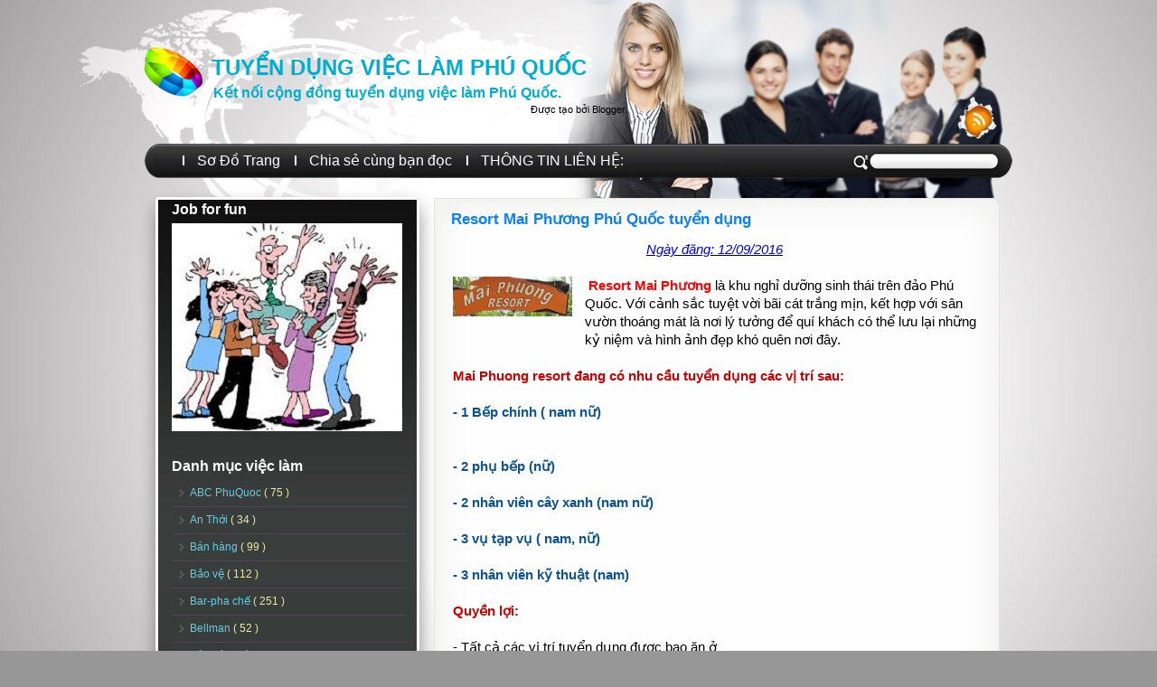

--- FILE ---
content_type: text/html; charset=UTF-8
request_url: http://www.vieclamphuquoc.net/2016/08/resort-mai-phuong-phu-quoc-tuyen-dung.html
body_size: 17794
content:
<!DOCTYPE html>
<html dir='ltr' xmlns='http://www.w3.org/1999/xhtml' xmlns:b='http://www.google.com/2005/gml/b' xmlns:data='http://www.google.com/2005/gml/data' xmlns:expr='http://www.google.com/2005/gml/expr'>
<head>
<link href='https://www.blogger.com/static/v1/widgets/2944754296-widget_css_bundle.css' rel='stylesheet' type='text/css'/>
<meta content='text/html; charset=UTF-8' http-equiv='Content-Type'/>
<meta content='blogger' name='generator'/>
<link href='http://www.vieclamphuquoc.net/favicon.ico' rel='icon' type='image/x-icon'/>
<link href='http://www.vieclamphuquoc.net/2016/08/resort-mai-phuong-phu-quoc-tuyen-dung.html' rel='canonical'/>
<link rel="alternate" type="application/atom+xml" title="TUYỂN DỤNG VIỆC LÀM PHÚ QUỐC - Atom" href="http://www.vieclamphuquoc.net/feeds/posts/default" />
<link rel="alternate" type="application/rss+xml" title="TUYỂN DỤNG VIỆC LÀM PHÚ QUỐC - RSS" href="http://www.vieclamphuquoc.net/feeds/posts/default?alt=rss" />
<link rel="service.post" type="application/atom+xml" title="TUYỂN DỤNG VIỆC LÀM PHÚ QUỐC - Atom" href="https://www.blogger.com/feeds/5001265900550767460/posts/default" />

<link rel="alternate" type="application/atom+xml" title="TUYỂN DỤNG VIỆC LÀM PHÚ QUỐC - Atom" href="http://www.vieclamphuquoc.net/feeds/4923718879793828429/comments/default" />
<!--Can't find substitution for tag [blog.ieCssRetrofitLinks]-->
<link href='https://blogger.googleusercontent.com/img/b/R29vZ2xl/AVvXsEiBmLdzW7eCTt1Ahc78Hp1rhdi36LCkZXfSi4jk5E53x564ZXs-yk-LnGJyyycMLuhwd55YCuEHU8kYf_lQG62bjkKejx7R4cwHgsDm9db-wPFBYWZOAdeB2y1jFtPrSPTO3ds2_q5G5df_/s1600/IMG_2694%25281%2529.JPG' rel='image_src'/>
<meta content='http://www.vieclamphuquoc.net/2016/08/resort-mai-phuong-phu-quoc-tuyen-dung.html' property='og:url'/>
<meta content='Resort Mai Phương Phú Quốc tuyển dụng' property='og:title'/>
<meta content='Thông tin tuyển dụng việc làm Phú Quốc mới nhất: Nhà hàng, Khách sạn, Resort Spa, doanh nghiệp SXKD tại Phú Quốc.' property='og:description'/>
<meta content='https://blogger.googleusercontent.com/img/b/R29vZ2xl/AVvXsEiBmLdzW7eCTt1Ahc78Hp1rhdi36LCkZXfSi4jk5E53x564ZXs-yk-LnGJyyycMLuhwd55YCuEHU8kYf_lQG62bjkKejx7R4cwHgsDm9db-wPFBYWZOAdeB2y1jFtPrSPTO3ds2_q5G5df_/w1200-h630-p-k-no-nu/IMG_2694%25281%2529.JPG' property='og:image'/>
<title>
Resort Mai Phương Phú Quốc tuyển dụng
        | 
        TUYỂN DỤNG VIỆC LÀM PHÚ QUỐC
</title>
<style id='page-skin-1' type='text/css'><!--
/*
Theme Name: Business Rival Business Friends
Theme URI: http://www.ezwpthemes.com/templates/business-rival-business-friends.html
Description: This theme is designed and coded by <a href="http://www.ezwpthemes.com/">EZwpthemes</a>.
Version: 1.0
Author: EZwpthemes
Author URI: http://www.ezwpthemes.com/
Tags: light, fixed width, two columns, left sidebar, threaded comments, widget ready, pagenavi, social bookmarking, valid xhtml, valid css
*/
.Navbar {display: none !important;}
/* Variable definitions
====================
<Variable name="bgcolor" description="Page Background Color"
type="color" default="#fff">
<Variable name="textcolor" description="Text Color"
type="color" default="#333">
<Variable name="linkcolor" description="Link Color"
type="color" default="#58a">
<Variable name="pagetitlecolor" description="Blog Title Color"
type="color" default="#666">
<Variable name="descriptioncolor" description="Blog Description Color"
type="color" default="#999">
<Variable name="titlecolor" description="Post Title Color"
type="color" default="#c60">
<Variable name="bordercolor" description="Border Color"
type="color" default="#ccc">
<Variable name="sidebarcolor" description="Sidebar Title Color"
type="color" default="#999">
<Variable name="sidebartextcolor" description="Sidebar Text Color"
type="color" default="#666">
<Variable name="visitedlinkcolor" description="Visited Link Color"
type="color" default="#999">
<Variable name="bodyfont" description="Text Font"
type="font" default="normal normal 100% Georgia, Serif">
<Variable name="headerfont" description="Sidebar Title Font"
type="font"
default="normal normal 78% 'Trebuchet MS',Trebuchet,Arial,Verdana,Sans-serif">
<Variable name="pagetitlefont" description="Blog Title Font"
type="font"
default="normal normal 200% Georgia, Serif">
<Variable name="descriptionfont" description="Blog Description Font"
type="font"
default="normal normal 78% 'Trebuchet MS', Trebuchet, Arial, Verdana, Sans-serif">
<Variable name="postfooterfont" description="Post Footer Font"
type="font"
default="normal normal 78% 'Trebuchet MS', Trebuchet, Arial, Verdana, Sans-serif">
<Variable name="startSide" description="Side where text starts in blog language"
type="automatic" default="left">
<Variable name="endSide" description="Side where text ends in blog language"
type="automatic" default="right">
*/
/* (CSS Start) */
/* Based on YUI http://developer.yahoo.com/yui/reset/
and Eric Meyer http://meyerweb.com/eric/tools/css/reset/index.html */
body, h1, h2, h3, h4, h5, h6, hr, p, blockquote,
dl, dt, dd, ul, ol, li,
pre, code, form, div, fieldset, legend, button, input, textarea, th, td {
margin: 0;
padding: 0;
}
fieldset, img {
border: 0;
}
/* remember to define focus styles! */
:focus {
outline: 0;
}
address, caption, cite, code, dfn,
em, strong, th, var, optgroup {
font-style: normal;
font-weight: normal;
}
#blog_title ,.post_title ,h1 ,h2 ,h3 ,h4, h5, h6 {
font-size: 100%;
font-weight: normal;
}
abbr, acronym {
border: 0;
font-variant: normal;
}
input, button, textarea,
select, optgroup, option {
font-family: inherit;
font-size: inherit;
font-style: inherit;
font-weight: inherit;
}
code, kbd, samp, tt {
font-size: 100%;
}
/*@purpose To enable resizing for IE */
input, button, textarea, select {
font-size: 100%;
}
body {
line-height: 1.2;
}
ol, ul {
list-style: none;
}
/* tables still need 'cellspacing="0"' in the markup */
table {
border-collapse: collapse;
border-spacing: 0;
}
caption, th {
text-align: left;
}
sup, sub {
font-size: 100%;
vertical-align: baseline;
}
/* remember to highlight anchors and inserts somehow! */
ins {
text-decoration: none;
}
blockquote, q {
quotes: none;
}
blockquote:before, blockquote:after,
q:before, q:after {
content: '';
content: none;
}
/* Define */
h1 {
font-size: 2.8em;
}
h2, h3, h4 {
font-size: 2em;
}
a {
text-decoration: none;
}
blockquote {
margin: 5px 20px;
padding: 5px;
}
blockquote p, code {
padding: 10px 20px;
display: block;
}
code {
display: block;
margin: 5px 20px;
}
strong, em, caption, th {
font-style: normal;
font-weight: bold;
}
cite {
font-style: italic;
font-weight: normal;
}
sub, sup {
font-size: .8em;
}
sub {
vertical-align: sub;
}
sup {
vertical-align: super;
}
small {
font-size: 1em;
}
:focus {
outline: 1px #666 dotted;
}
input:focus, div:focus {
outline: 0;
}
input {
margin: 3px;
vertical-align: middle;
}
/* Layout */
body {
font-size: 70.5%; /* Resets 1em to 10px */
color: #000;
background: #fff;
line-height: 1.4;
}
#outer-wrapper , #wrap2 , #wrap4 ,
#header-wrapper , #content-wrapper , #footer-wrapper {
margin: 0 auto;
}
#header-wrapper {
position: relative;
}
/* Wordpress */
.entry p {
margin: 10px 0 10px 0;
}
.entry ul {
padding-left: 20px;
list-style-type: square;
}
.entry ol {
padding-left: 25px;
list-style-type: decimal;
}
.entry h1, .entry h2, .entry h3, .entry h4, .entry h5, .entry h6 {
font-weight: bold;
margin: 5px 0;
}
acronym, abbr, span.caps {
font-size: 0.9em;
letter-spacing: .07em;
cursor: help;
border-bottom: 1px dashed #666;
}
.endline {
clear: both;
}
/* Images */
p img {
max-width: 100%; /* not working in IE6 */
}
img.centered {
display: block;
margin-left: auto;
margin-right: auto;
}
img.alignright {
padding: 4px;
margin: 0 0 2px 7px;
display: inline;
}
img.alignleft {
padding: 4px;
margin: 0 7px 2px 0;
display: inline;
}
.alignright {
float: right;
}
.alignleft {
float: left
}
/* Captions */
.aligncenter, div.aligncenter {
display: block;
margin-left: auto;
margin-right: auto;
}
.wp-caption {
border: 1px solid #ddd;
text-align: center;
background-color: #f3f3f3;
padding-top: 4px;
margin: 10px;
}
.wp-caption img {
border: 0 none;
}
.wp-caption p.wp-caption-text {
font-size: 11px;
line-height: 17px;
padding: 0 4px 5px;
}
/* Clear Fix */
.clearfix:after {
content: ".";
display: block;
height: 0;
clear: both;
visibility: hidden;
}
.clearfix {
display: inline-block;
}
/* Hide from IE Mac \*/
.clearfix {
display: block;
}
/* End hide from IE Mac */
/* end of clearfix */
/* Global */
body {
color: #000;
background: #989797 url(https://blogger.googleusercontent.com/img/b/R29vZ2xl/AVvXsEi4p9baYXM3V1vb3xG56zPNyLd9XZFDletDdbbu8tcwnLgCYfWMCf0LxOAsLMGIATsTqBjgVUxYhNVFa9CWjKJxehrPG6AcFfDbaqJUmaPB_Xn0EeynvQenbfQ0utyNkpRHI9JHZ8atsixn/s0/body_bg.jpg) center top repeat-y;
font-family: Verdana, Geneva, sans-serif;
}
a, .post a {
text-decoration: none;
color: #000000;
}
a:hover, .post a:hover {
color: #900;
text-decoration: none;
}
#blog_title ,.post-title ,h1 ,h2 ,h3 ,h4 {
font-family: Arial, Helvetica, sans-serif;
font-weight: bold;
}
blockquote, code {
color: #333;
font-family: Verdana, Geneva, sans-serif;
border: 1px dashed #999;
}
blockquote {
background: #F8F4AB;
}
code {
background: #F5D582;
}
/* Layout */
#outer-wrapper {
min-width: 998px; /* not working in IE6 */
overflow: hidden;
background: url(https://blogger.googleusercontent.com/img/b/R29vZ2xl/AVvXsEgfn6IhGOM_1P8tK1UW7QArhtdQzg5DDcIRgN6_6MnP2oxK68Sg1cjrXNEZg-6YKNHUXUAq0kAFwoCAR3bofZRjBK8I5Vycylc1CROodiuuooZwJmq0VgB6Ycd5085d_ubMw66pHDzc7XG1/s0/container_bg.jpg) repeat-y center top;
}
#wrap2 {
padding: 0 0 5px 0;
background: url(https://blogger.googleusercontent.com/img/b/R29vZ2xl/AVvXsEgQAZeQS2s1kMTmVyGSCjR-IsoPhLWhJDxnc-JKoZXk3zDtvXWpLFPVQYJl2sNXAdx5Nzue8Sfl_8dD3mGxLvYE-2_xdmzJ9O68k-kE-Q3yVUFYRmxXyqqjiioDEqMBMTsWXn460rdKXZgJ/s0/bottom_frame.jpg) no-repeat center bottom;
}
#wrap4 {
background: url(https://blogger.googleusercontent.com/img/b/R29vZ2xl/AVvXsEjiZbHr-oYDuOOjcWCLdAwl-S97-UkDfiAOY4-5pvN8YdNxq4Y85PXZq4nDnElAtiCKh2_f-l8wE3CMKYVHIFHMlCIiiqu_YuWKzwbIFgr_3jYJv5hxm5CtUtgzcoWMZAzwxBOoXSbs4xlU/s0/top_frame.jpg) no-repeat center top;
}
#wrap5 {
margin: 0 auto;
background: url(https://blogger.googleusercontent.com/img/b/R29vZ2xl/AVvXsEicOaVlwLt1xDy4F7WdD2u_dUdn1oBMeGydIYAcwiNYR_DwcBJjCF20Tzc6QHWdWAjCRxcUjm3S35MWSxLF7WkfU7sRF8d_knKhTNiSjBmc35P4UioAhLhJxFg3xssI_52TyOmVC8slqS81/s0/top_container.jpg) no-repeat center 234px;
}
#header-wrapper , #content-wrapper , #footer-wrapper {
width: 998px;
}
#header-wrapper {
height: 218px;
}
#content-wrapper {
min-height: 900px;
padding: 0px 0 40px 0;
}
#footer-wrapper {
clear: both;
height: 44px;
position: relative;
}
/* Footer */
.credit {
font-size: 1.1em;
text-align: center;
padding: 0px 100px 0px 100px;
}
.credit, .credit a, .credit a:hover {
color: #AFADAD;
}
/* Header */
#header-wrapper #blog_title {
font-size: 2.1em; /* Blog Title */
padding: 59px 200px 0px 93px;
text-align: left;
}
#header-wrapper h2 {
font-size: 1.4em; /* Blog Description */
text-align: left;
padding: 0px 200px 0px 95px;
}
#header-wrapper #blog_title, #header-wrapper #blog_title a, #header-wrapper h2 {
color: #00AED1;
}
/* menu */
#menu {
width: 679px;
height: 26px;
position: absolute;
left: 61px;
top: 162px;
overflow: hidden;
}
#menu ul li {
padding: 0 16px;
font-size: 1.4em; /* Menu Font Size */
font-weight: bold;
text-align: center;
float: left;
background: url(https://blogger.googleusercontent.com/img/b/R29vZ2xl/AVvXsEgE6RQCraAwsqKHIQ1hnPYMIv2wOJAK_JZYNgIXl_bNrxUh8Jv_gLMQC8dCwTGHJni9_jArwhbd-0XrGJ-t4QzNXbjo9JFiICxZY2ijSCjJOakMsLtnUWSK7kT_r4sYUBiKuVvBGesfMGul/s0/menu_line.jpg) no-repeat left 10px;
}
#menu ul li.menu_first {
background: none;
}
#menu ul li a {
padding: 0px 0 0px 0px;
line-height: 2;
color: #FFFEFE;
}
#menu ul li a:hover {
color: #fc0;
}
#menu ul ul li {
font-size: 1em;
}
/* searchform */
#searchform {
overflow: hidden;
position: absolute;
left: 804px;
top: 171px;
}
.searchtext {
width: 127px;
color: #000;
border: 0;
font-size: 1.2em;
background: url(https://blogger.googleusercontent.com/img/b/R29vZ2xl/AVvXsEgM3c5NfwPBc1-QeYl-bv5PKZZeDI2F-IQMK0reF40gGBOIZ_KOQJCPf5Zk5ggLtl3Lr97gv5luH-6ePn1NIlZbUASSQqcfddv0LYYbUrg0uU6zsKIpDazo_5zb_5lLE9hY2c5Frke4RN3P/s0/spacer.gif);
padding: 0;
margin: 0px 0px 0px 7px;
float: left;
}
#searchsubmit {
border: 0;
margin: 0 0 0px 0;
width: 19px;
height: 16px;
float: left;
}
#rss {
position: absolute;
left: 931px;
top: 123px;
}
#rss img {
width: 21px;
height: 21px;
}
/* Content */
#main-wrapper {
width: 607px;
padding: 13px 0px 0 0px;
display: inline;
margin: 0 45px 0 0;
float: right;
}
.post {
padding: 0px 0 2px 0;
margin: 0px 0 2px 0px;
background: url(https://blogger.googleusercontent.com/img/b/R29vZ2xl/AVvXsEimM9F71NfVOvVHbNZam8o6HydiH9J0luu0i1gqt2tm1fueUlYG2PwifWcKv9878z7NQxBItHjIZ72NgHN-frCtZUSR13PUKiCMsymBq0FkX_hvG-YFoVnlOheBUA98DkSlxWvQI6T739CG/s0/post_line.jpg) center bottom no-repeat;
}
.post .post-title {
margin: 0px 0px 0 0px;
padding: 0px 10px 0px 12px;
font-size: 17px; /* Post Title */
font-weight: bold;
font-family: Arial;
}
.post .post-title a {
color: #0c81f5;
}
.post .post-title a:hover {
color: #0691B0;
}
.edit_post {
width: 83%;
color: #333;
margin: 0 auto;
margin-top: 10px;
padding: 5px 10px;
background: #ffc;
border: 1px dashed #999;
}
.edit_post a {
font-style: italic;
color: #33C;
}
.edit_post a.post-edit-link {
margin-right: 15px;
font-style: normal;
color: #E5631C;
text-decoration: underline;
}
.edit_post a:hover.post-edit-link {
color: #33c;
}
.post_path span {
color: #706ED6;
}
.post_path a:hover {
text-decoration: underline;
}
.postmetadata a {
text-decoration: underline;
}
.entry {
width: 580px;
overflow: hidden;
margin: 0 auto;
padding: 2px 0;
font-size: 1.3em;
}
.entry a {
color: #1f85da;
text-decoration: underline;
}
.tags, .tags a, .postmetadata, .postmetadata a {
color: #75b37c;
}
.post_path {
font-size: 1.1em;
margin: 0 0 0 22px;
padding: 7px 27px 12px 15px;
background: url(https://blogger.googleusercontent.com/img/b/R29vZ2xl/AVvXsEg6PR-OqxnIZ3PVMvJOJs9ZVsEvWWzN3Iw-9H7VgZWfiky3hfkZFV3-337pkiXMIiePixC7bMY_Vxei6SigTd6ic2t_TSdXwBa4P-Alu4t1AgBu5w8szK6INyTrwFbSdZhJ9EoViVfHOQxq/s0/arrow.gif) left 10px no-repeat;
}
.postmetadata {
padding: 2px 22px 0 22px;
text-align: right;
font-size: 1.1em;
}
.tags {
font-size: 1.2em;
margin: 10px 30px 0 22px;
}
.tags a {
text-decoration: underline;
}
.read_comments {
margin: 0px 18px 0 0px;
text-align: left;
font-weight: normal;
padding: 17px 0px 17px 22px;
}
.bookmark {
margin: 15px 0 0 20px;
}
.wp-pagenavi {
padding: 5px 12px 5px 12px;
line-height: 20px;
}
.post-footer {
padding: 5px 8px;
}
.read_comments a {
font-size: 1.1em;
color: #B1B0B0;
padding: 13px 10px 13px 10px;
background: url(https://blogger.googleusercontent.com/img/b/R29vZ2xl/AVvXsEgKKCisaEcTvHS1i93RLxzhQacCY782XgPWh6pKBNNmPxZsBRzQhWPGOKL_GhmGiFOifEdZZMtNUcvnzozXZdrdPc9Qn1Qvypi3tLiwfj2IpHdZSlGdQS4_FXtFL-QjgYI3Swengrnwx1J2/s0/read_comments.jpg) no-repeat left 9px;
text-align: left;
}
.read_comments a:hover {
color: #fc0;
}
.notfound {
margin: 100px auto;
text-align:center;
font-size: 4em;
font-weight: bold;
color: #7e2d17;
}
/* welcome */
#welcome {
color: #B9B7B7;
font-weight: normal;
font-size: 11px;
padding: 9px 0px 1px 3px;
}
#welcome p {
width: 217px;
height: 122px;
padding: 0px 0 0px 0px;
overflow: hidden;
}
/* Sidebar */
#sidebar-wrapper {
width: 270px;
display: inline;
padding: 0px 0px 285px 0px;
margin: 0px 0px 0px 42px;
overflow: hidden;
float: left;
position: relative;
color: #ececa0;
}
#sidebar_main {
padding: 0px 0 0px 0;
margin: 0px 0 0 0;
}
#sidebar_main h2 {
padding: 0px 20px 4px 5px;
font-size: 16px;
color: #FCFDFD;
position: relative;
}
#sidebar_main .widget {
overflow: hidden;
font-size: 1.1em;
padding: 3px 0 20px 2px;
}
#sidebar_main ul li a {
color: #66cde0;
}
#sidebar_main ul li a:hover {
color: #fff;
}
#sidebar_main .widget-content {
padding: 0 3px 0 5px;
background: none;
}
#sidebar_main ul ul li {
font-size: 1em;
border: none;
padding: 6px 6px 6px 20px;
background: url(https://blogger.googleusercontent.com/img/b/R29vZ2xl/AVvXsEiSuxHPgVJ6X-3iMaLwkSnZWGPPoEGFVA-WRf_cUgwhBsxA3F_03XlC7vxBsauUxbpglYfns7WwQ5HeDbX219gJCuEGyHYsaXznqUqflWRD2VWaMnnAUB5XjO4CwYZUf8Ni2o3VtRGNxydw/s0/sidebar_li.png) no-repeat 8px 10px;
border-bottom: 1px solid #545;
overflow: hidden;
}
#sidebar_main ul ul ul {
padding: 0;
margin: 0;
}
#sidebar_main ul ul ul li {
font-size: 1em;
margin: 0;
width: 90%;
border-bottom: none;
}
#sidebar_main .textwidget {
margin: 7px 0;
}
#sidebar-wrapper select {
font-size: 1em;
margin: 7px 0 0px 30px;
width: 75%;
}
#sidebar-wrapper ul li div ,#sidebar_ul li object {
padding: 5px 10px;
}
#sidebar-wrapper ul li div div {
padding: 0;
}
/* PageNavi*/
.wp-pagenavi a {
padding: 2px 4px;
margin: 2px;
text-decoration: none;
border: 1px solid #06c;
color: #06c;
background-color: #fff;
}
.wp-pagenavi a:hover {
border: 1px solid #000;
color: #000;
}
.wp-pagenavi span.pages, .wp-pagenavi span.current, .wp-pagenavi span.extend {
padding: 2px 4px;
margin: 2px;
border: 1px solid #000;
color: #000;
background-color: #fff;
}
/* Calendar */
#wp-calendar {
empty-cells: show;
margin: 0px auto 0;
margin-bottom: 15px;
width: 100%;
color: #ccc;
}
#wp-calendar #next a {
padding-right: 10px;
text-align: right;
font-size: 11px;
}
#wp-calendar #prev a {
padding-left: 10px;
text-align: left;
font-size: 11px;
}
#wp-calendar a {
display: block;
font-weight: bold;
text-decoration: none;
}
#wp-calendar a:hover {
background: #fc0;
color: #000;
}
#wp-calendar caption {
text-align: center;
padding-bottom: 10px;
width: 100%;
font: bold 13px Verdana, Arial, Sans-Serif;
}
#wp-calendar td {
text-align: center;
padding: 3px 0;
font-size: 12px;
text-align: center;
}
#wp-calendar th {
text-align: center;
font-style: normal;
font-size: 12px;
text-transform: capitalize;
}
/* Social Bookmarking */
.bookmark ul {
display: inline;
}
.bookmark ul li {
background: none;
display: inline;
list-style-type: none;
}
.bookmark_line img {
border: 0;
}
/* Comments */
h3#comments {
padding: 0 22px 0 22px;
}
h3#comments, #respond h3 {
padding-top: 10px;
font-size: 1.4em;
color: #333;
}
#commentform {
margin: 5px 0 0 0px;
}
#commentform input {
width: 170px;
padding: 2px;
margin: 5px 5px 1px 0;
font: 0.9em 'Lucida Grande', Verdana, Arial, Sans-Serif;
}
#commentform textarea {
width: 98%;
padding: 2px;
font: 0.9em 'Lucida Grande', Verdana, Arial, Sans-Serif;
}
#commentform p {
margin: 5px 0;
font-family: 'Lucida Grande', Verdana, Arial, Sans-Serif;
}
#commentform #submit {
margin: 0 0 5px auto;
float: right;
}
#respond {
width: 93%;
padding: 0 0 0 0px;
color: #333;
margin: 0 auto;
margin-left: 22px;
}
#respond:after {
content: ".";
display: block;
height: 0;
clear: both;
visibility: hidden;
}
.commentlist {
padding: 0 0 0 0px;
margin: 0 auto;
width: 93%;
margin-left: 22px;
}
.commentlist li {
margin: 15px 0 0px;
padding: 5px 5px 10px 10px;
list-style: none;
font-weight: bold;
font: 0.9em 'Lucida Grande', Verdana, Arial, Sans-Serif;
}
.commentlist li ul li {
margin-right: -5px;
margin-left: 10px;
font-size: 1em;
}
.commentlist p {
margin: 10px 5px 10px 0;
font-weight: normal;
line-height: 1.5em;
font-size: 1.2em;
text-transform: none;
}
.commentlist li .avatar {
float: right;
border: 1px solid #333;
padding: 2px;
background: #fff;
}
.commentlist li a {
color: #000;
}
.commentlist cite, .commentlist cite a {
font-weight: bold;
font-style: normal;
font-size: 1.2em;
}
#main-wrapper .comment-body p a {
text-decoration: underline;
}
.nocomments {
text-align: center;
}
.commentmetadata {
font-size: 1.2em;
display: block;
font-weight: normal;
}
.thread-alt {
background-color: #dcbea4;
}
.thread-even {
background-color: #e3cbb3;
}
.depth-1 {
border: 1px solid #000;
}
.alt {
border-left: 1px solid #666; /* odd page */
background-color: #C29581;
padding: 10px;
}
.even {
border-left: 1px solid #666; /* even page */
background-color: #D0AD9E;
}
/* For Blogger */ #sidebar_main ul li div { padding: 0; margin:0; } #sidebar_main ul ul { background: none; } #sidebar_sub ul li div { padding: 0; margin: 0;} #comments { width: 85%; margin: 0 auto;}
#sidebar-wrapper #sidebar-main {
margin: 0;
padding: 0;
}
#sidebar_sub #sidebar-sub {
margin: 0;
padding: 0;
}
#welcome1 .widget {
padding: 0;
margin: 0;
}
#sidebar-wrapper #ArchiveList ul li {
padding-left: 0;
}
#sidebar-wrapper #ArchiveList ul ul li {
padding-left: 8px;
}
body#layout #searchform {
display: none;
}
body#layout #rss {
display: none;
}
#ArchiveList ul li {text-indent: 0!important;}
#comments {
padding-left: 15px;
}
#comments h4 {
margin:1em 0;
font-weight: bold;
font-size: 1.2em;
line-height: 1.4em;
text-transform:uppercase;
letter-spacing:.2em;
color: #999999;
}
#comments-block {
margin:1em 0 1.5em;
line-height:1.6em;
}
#comments-block .comment-author {
margin:.5em 0;
}
#comments-block .comment-body {
margin:.25em 0 0;
}
#comments-block .comment-footer {
margin:-.25em 0 2em;
line-height: 1.4em;
text-transform:uppercase;
letter-spacing:.1em;
}
#comments-block .comment-body p {
margin:0 0 .75em;
}
.deleted-comment {
font-style:italic;
color:gray;
}
#blog-pager-newer-link {
float: left;
}
#blog-pager-older-link {
float: right;
}
#blog-pager {
padding: 0 15px;
text-align: center;
}
.feed-links {
display:none;
}
#calendarDisplay {
display: none;
}
#bcalendar {
width: 100%;
}
#bcNavigation {
display: none;
}
.BlogArchive ul ul ul li { width: 100%;}
/* (CSS End) */

--></style>
<style type='text/css'>
#related-posts {
margin: 15px 0px;
}
#related-posts h2 {
font-size: 27px;
font-weight: normal;
color: #800080;
text-shadow: 1px 0px 2px #888;
margin-bottom: 0.1em;
}
#related-posts a {
font-size: 14px;
color: #e60000;
text-transform: capitalize;
border-bottom:1px dotted #E2E2E2;
display:block;
padding:10px;
text-decoration: none;
}
#related-posts a:hover {
color: #555;
background: #F4F4F4;
}
#related-posts ul {
padding: 0px;
list-style-type: none;
background: #f9f9f9;
border-left: 5px solid #f2f2f2;
}
#related-posts li {
padding: 0px;
}
</style>
<script type='text/javascript'>
var relatedpoststitle="Tin đăng liên quan ";
</script>
<script type='text/javascript'>
//<![CDATA[
var relatedTitles=new Array();var relatedTitlesNum=0;var relatedUrls=new Array();function related_results_labels(json){for(var i=0;i<json.feed.entry.length;i++){var entry=json.feed.entry[i];relatedTitles[relatedTitlesNum]=entry.title.$t;for(var k=0;k<entry.link.length;k++){if(entry.link[k].rel=='alternate'){relatedUrls[relatedTitlesNum]=entry.link[k].href;relatedTitlesNum++;break}}}}function removeRelatedDuplicates(){var tmp=new Array(0);var tmp2=new Array(0);for(var i=0;i<relatedUrls.length;i++){if(!contains(tmp,relatedUrls[i])){tmp.length+=1;tmp[tmp.length-1]=relatedUrls[i];tmp2.length+=1;tmp2[tmp2.length-1]=relatedTitles[i]}}relatedTitles=tmp2;relatedUrls=tmp}function contains(a,e){for(var j=0;j<a.length;j++){if(a[j]==e){return true}};return false}function printRelatedLabels(currenturl){for(var i=0;i<relatedUrls.length;i++){if(relatedUrls[i]==currenturl){relatedUrls.splice(i,1);relatedTitles.splice(i,1)}}var r=Math.floor((relatedTitles.length-1)*Math.random());var i=0;if(relatedTitles.length>1){document.write('<h2>'+relatedpoststitle+'</h2>')}document.write('<ul>');while(i<relatedTitles.length&&i<20&&i<maxresults){document.write('<li><a href="'+relatedUrls[r]+'">'+relatedTitles[r]+'</a></li>');if(r<relatedTitles.length-1){r++}else{r=0}i++}document.write('</ul>');relatedUrls.splice(0,relatedUrls.length);relatedTitles.splice(0,relatedTitles.length);}
//]]>
</script>
<link href='https://www.blogger.com/dyn-css/authorization.css?targetBlogID=5001265900550767460&amp;zx=63b28dd6-feba-4f52-9c3b-c1f1776dcb8f' media='none' onload='if(media!=&#39;all&#39;)media=&#39;all&#39;' rel='stylesheet'/><noscript><link href='https://www.blogger.com/dyn-css/authorization.css?targetBlogID=5001265900550767460&amp;zx=63b28dd6-feba-4f52-9c3b-c1f1776dcb8f' rel='stylesheet'/></noscript>
<meta name='google-adsense-platform-account' content='ca-host-pub-1556223355139109'/>
<meta name='google-adsense-platform-domain' content='blogspot.com'/>

</head>
<body>
<div id='fb-root'></div>
<script>(function(d, s, id) {
  var js, fjs = d.getElementsByTagName(s)[0];
  if (d.getElementById(id)) return;
  js = d.createElement(s); js.id = id;
  js.src = "//connect.facebook.net/vi_VN/sdk.js#xfbml=1&version=v2.5";
  fjs.parentNode.insertBefore(js, fjs);
}(document, 'script', 'facebook-jssdk'));</script>
<div id='outer-wrapper'>
<div id='top_bg'>
<div id='bottom_bg'>
<div id='wrap2'>
<div id='wrap3'>
<div id='wrap4'>
<div id='wrap5'>
<!-- skip links for text browsers -->
<span id='skiplinks' style='display:none;'>
<a href='#main'>
                      skip to main 
                    </a>
                    |
                    <a href='#sidebar'>
                      skip to sidebar
                    </a>
</span>
<!-- (Header-wrapper Start) -->
<div id='header-wrapper'>
<div class='header section' id='header'><div class='widget Header' data-version='1' id='Header1'>
<div id='header-inner'>
<div class='titlewrapper'>
<div class='title' id='blog_title'>
<a href='http://www.vieclamphuquoc.net/'>
TUYỂN DỤNG VIỆC LÀM PHÚ QUỐC
</a>
</div>
</div>
<div class='descriptionwrapper'>
<h2>
Kết nối cộng đồng tuyển dụng việc làm Phú Quốc.
</h2>
</div>
</div>
</div></div>
<div class='header-tabs section' id='header-tabs'><div class='widget Attribution' data-version='1' id='Attribution1'>
<div class='widget-content' style='text-align: center;'>
Được tạo bởi <a href='https://www.blogger.com' target='_blank'>Blogger</a>.
</div>
<div class='clear'></div>
</div><div class='widget PageList' data-version='1' id='PageList8'>
<div class='widget-content' id='menu'>
<ul>
<li>
<a href='http://www.vieclamphuquoc.net/p/so-o-trang.html'>
Sơ Đồ Trang
</a>
</li>
<li>
<a href='http://www.vieclamphuquoc.net/search/label/ABC%20PhuQuoc'>
Chia sẻ cùng bạn đọc
</a>
</li>
<li>
<a href='http://www.vieclamphuquoc.net/p/thong-tin-lien-he_11.html'>
THÔNG TIN LIÊN HỆ:
</a>
</li>
</ul>
<div class='clear'></div>
</div>
</div>
</div>
<div id='searchform'>
<form action='http://www.vieclamphuquoc.net/search/' method='get'>
<input alt='Search' id='searchsubmit' src='https://blogger.googleusercontent.com/img/b/R29vZ2xl/AVvXsEgM3c5NfwPBc1-QeYl-bv5PKZZeDI2F-IQMK0reF40gGBOIZ_KOQJCPf5Zk5ggLtl3Lr97gv5luH-6ePn1NIlZbUASSQqcfddv0LYYbUrg0uU6zsKIpDazo_5zb_5lLE9hY2c5Frke4RN3P/s0/spacer.gif' type='image' value=''/>
<input class='searchtext' id='s' name='q' type='text' value=''/>
</form>
</div>
<div id='rss'>
<a href='http://www.vieclamphuquoc.net/feeds/posts/default'>
<img alt='RSS' src='https://blogger.googleusercontent.com/img/b/R29vZ2xl/AVvXsEgM3c5NfwPBc1-QeYl-bv5PKZZeDI2F-IQMK0reF40gGBOIZ_KOQJCPf5Zk5ggLtl3Lr97gv5luH-6ePn1NIlZbUASSQqcfddv0LYYbUrg0uU6zsKIpDazo_5zb_5lLE9hY2c5Frke4RN3P/s0/spacer.gif'/>
</a>
</div>
</div>
<!-- (Header-wrapper End) -->
<!-- (Content-wrapper Start) -->
<div class='clearfix' id='content-wrapper'>
<div id='crosscol-wrapper' style='text-align:center'>
<div class='crosscol no-items section' id='crosscol'></div>
</div>
<!-- (Sidebar-wrapper Start) -->
<div class='clearfix' id='sidebar-wrapper'>
<div class='no-items section' id='welcome1'></div>
<div class='clearfix' id='sidebar_main'>
<ul>
<li>
<div class='section' id='sidebar-main'><div class='widget Image' data-version='1' id='Image5'>
<h2>Job for fun</h2>
<div class='widget-content'>
<img alt='Job for fun' height='230' id='Image5_img' src='https://blogger.googleusercontent.com/img/b/R29vZ2xl/AVvXsEiwb336LhYL_NHL6yUmtgDQDxVjunQrw8HBxLdzJJJ97Eciy4gEFu0FG4hyphenhyphenRWEUyZ1QotEgERzToqow1Rbp9DvQ4F2qU4IH4PEHSXVXJnSgQB-dWFrxlbEYgKE8_5zHJY5YiPhvq7T3G0p7/s1600/t%25E1%25BA%25A3i+xu%25E1%25BB%2591ng+%25283%2529.jpg' width='255'/>
<br/>
</div>
<div class='clear'></div>
</div><div class='widget Label' data-version='1' id='Label1'>
<h2>
Danh mục việc làm
</h2>
<div class='widget-content list-label-widget-content'>
<ul>
<li>
<a dir='ltr' href='http://www.vieclamphuquoc.net/search/label/ABC%20PhuQuoc'>
ABC PhuQuoc
</a>
<span dir='ltr'>
                                                (
                                                75
                                                )
                                              </span>
</li>
<li>
<a dir='ltr' href='http://www.vieclamphuquoc.net/search/label/An%20Th%E1%BB%9Bi'>
An Thới
</a>
<span dir='ltr'>
                                                (
                                                34
                                                )
                                              </span>
</li>
<li>
<a dir='ltr' href='http://www.vieclamphuquoc.net/search/label/B%C3%A1n%20h%C3%A0ng'>
Bán hàng
</a>
<span dir='ltr'>
                                                (
                                                99
                                                )
                                              </span>
</li>
<li>
<a dir='ltr' href='http://www.vieclamphuquoc.net/search/label/B%E1%BA%A3o%20v%E1%BB%87'>
Bảo vệ
</a>
<span dir='ltr'>
                                                (
                                                112
                                                )
                                              </span>
</li>
<li>
<a dir='ltr' href='http://www.vieclamphuquoc.net/search/label/Bar-pha%20ch%E1%BA%BF'>
Bar-pha chế
</a>
<span dir='ltr'>
                                                (
                                                251
                                                )
                                              </span>
</li>
<li>
<a dir='ltr' href='http://www.vieclamphuquoc.net/search/label/Bellman'>
Bellman
</a>
<span dir='ltr'>
                                                (
                                                52
                                                )
                                              </span>
</li>
<li>
<a dir='ltr' href='http://www.vieclamphuquoc.net/search/label/B%E1%BB%99%20ph%E1%BA%ADn%20B%E1%BA%BFp'>
Bộ phận Bếp
</a>
<span dir='ltr'>
                                                (
                                                339
                                                )
                                              </span>
</li>
<li>
<a dir='ltr' href='http://www.vieclamphuquoc.net/search/label/B%E1%BB%99%20ph%E1%BA%ADn%20Kho'>
Bộ phận Kho
</a>
<span dir='ltr'>
                                                (
                                                33
                                                )
                                              </span>
</li>
<li>
<a dir='ltr' href='http://www.vieclamphuquoc.net/search/label/Bu%E1%BB%93ng%20ph%C3%B2ng'>
Buồng phòng
</a>
<span dir='ltr'>
                                                (
                                                254
                                                )
                                              </span>
</li>
<li>
<a dir='ltr' href='http://www.vieclamphuquoc.net/search/label/Cafe-Nh%C3%A0%20h%C3%A0ng'>
Cafe-Nhà hàng
</a>
<span dir='ltr'>
                                                (
                                                268
                                                )
                                              </span>
</li>
<li>
<a dir='ltr' href='http://www.vieclamphuquoc.net/search/label/C%C3%A2y%20xanh'>
Cây xanh
</a>
<span dir='ltr'>
                                                (
                                                71
                                                )
                                              </span>
</li>
<li>
<a dir='ltr' href='http://www.vieclamphuquoc.net/search/label/Ch%C4%83m%20s%C3%B3c%20KH'>
Chăm sóc KH
</a>
<span dir='ltr'>
                                                (
                                                56
                                                )
                                              </span>
</li>
<li>
<a dir='ltr' href='http://www.vieclamphuquoc.net/search/label/C%C3%B4ng%20ngh%E1%BB%87-IT'>
Công nghệ-IT
</a>
<span dir='ltr'>
                                                (
                                                10
                                                )
                                              </span>
</li>
<li>
<a dir='ltr' href='http://www.vieclamphuquoc.net/search/label/C%E1%BB%A9u%20h%E1%BB%99'>
Cứu hộ
</a>
<span dir='ltr'>
                                                (
                                                74
                                                )
                                              </span>
</li>
<li>
<a dir='ltr' href='http://www.vieclamphuquoc.net/search/label/Du%20l%E1%BB%8Bch-D%E1%BB%8Bch%20v%E1%BB%A5'>
Du lịch-Dịch vụ
</a>
<span dir='ltr'>
                                                (
                                                252
                                                )
                                              </span>
</li>
<li>
<a dir='ltr' href='http://www.vieclamphuquoc.net/search/label/%C4%90%E1%BA%B7t%20ph%C3%B2ng'>
Đặt phòng
</a>
<span dir='ltr'>
                                                (
                                                41
                                                )
                                              </span>
</li>
<li>
<a dir='ltr' href='http://www.vieclamphuquoc.net/search/label/%C4%90%C3%B3n%20ti%E1%BA%BFp'>
Đón tiếp
</a>
<span dir='ltr'>
                                                (
                                                17
                                                )
                                              </span>
</li>
<li>
<a dir='ltr' href='http://www.vieclamphuquoc.net/search/label/Gi%C3%A1m%20s%C3%A1t-T%E1%BB%95%20tr%C6%B0%E1%BB%9Fng'>
Giám sát-Tổ trưởng
</a>
<span dir='ltr'>
                                                (
                                                157
                                                )
                                              </span>
</li>
<li>
<a dir='ltr' href='http://www.vieclamphuquoc.net/search/label/Giao%20Nh%E1%BA%ADn'>
Giao Nhận
</a>
<span dir='ltr'>
                                                (
                                                28
                                                )
                                              </span>
</li>
<li>
<a dir='ltr' href='http://www.vieclamphuquoc.net/search/label/Gi%C3%A1o%20vi%C3%AAn%20-%20%C4%90%C3%A0o%20t%E1%BA%A1o'>
Giáo viên - Đào tạo
</a>
<span dir='ltr'>
                                                (
                                                20
                                                )
                                              </span>
</li>
<li>
<a dir='ltr' href='http://www.vieclamphuquoc.net/search/label/Gi%E1%BA%B7t%20l%C3%A0'>
Giặt là
</a>
<span dir='ltr'>
                                                (
                                                19
                                                )
                                              </span>
</li>
<li>
<a dir='ltr' href='http://www.vieclamphuquoc.net/search/label/H.ch%C3%ADnh-Nh%C3%A2n%20s%E1%BB%B1'>
H.chính-Nhân sự
</a>
<span dir='ltr'>
                                                (
                                                106
                                                )
                                              </span>
</li>
<li>
<a dir='ltr' href='http://www.vieclamphuquoc.net/search/label/Hotel-Resort'>
Hotel-Resort
</a>
<span dir='ltr'>
                                                (
                                                547
                                                )
                                              </span>
</li>
<li>
<a dir='ltr' href='http://www.vieclamphuquoc.net/search/label/H%C6%B0%E1%BB%9Bng%20d%E1%BA%ABn%20vi%C3%AAn'>
Hướng dẫn viên
</a>
<span dir='ltr'>
                                                (
                                                32
                                                )
                                              </span>
</li>
<li>
<a dir='ltr' href='http://www.vieclamphuquoc.net/search/label/K%E1%BA%BF%20to%C3%A1n'>
Kế toán
</a>
<span dir='ltr'>
                                                (
                                                282
                                                )
                                              </span>
</li>
<li>
<a dir='ltr' href='http://www.vieclamphuquoc.net/search/label/K%E1%BB%B9%20thu%E1%BA%ADt-C%C6%A1%20%C4%91i%E1%BB%87n'>
Kỹ thuật-Cơ điện
</a>
<span dir='ltr'>
                                                (
                                                168
                                                )
                                              </span>
</li>
<li>
<a dir='ltr' href='http://www.vieclamphuquoc.net/search/label/L%C3%A1i%20xe'>
Lái xe
</a>
<span dir='ltr'>
                                                (
                                                106
                                                )
                                              </span>
</li>
<li>
<a dir='ltr' href='http://www.vieclamphuquoc.net/search/label/Lao%20%C4%91%E1%BB%99ng%20PT'>
Lao động PT
</a>
<span dir='ltr'>
                                                (
                                                204
                                                )
                                              </span>
</li>
<li>
<a dir='ltr' href='http://www.vieclamphuquoc.net/search/label/L%E1%BB%85%20t%C3%A2n'>
Lễ tân
</a>
<span dir='ltr'>
                                                (
                                                357
                                                )
                                              </span>
</li>
<li>
<a dir='ltr' href='http://www.vieclamphuquoc.net/search/label/Ng%C3%A2n%20h%C3%A0ng-T%C3%A0i%20ch%C3%ADnh'>
Ngân hàng-Tài chính
</a>
<span dir='ltr'>
                                                (
                                                42
                                                )
                                              </span>
</li>
<li>
<a dir='ltr' href='http://www.vieclamphuquoc.net/search/label/Ngo%E1%BA%A1i%20ng%E1%BB%AF'>
Ngoại ngữ
</a>
<span dir='ltr'>
                                                (
                                                1
                                                )
                                              </span>
</li>
<li>
<a dir='ltr' href='http://www.vieclamphuquoc.net/search/label/Part%20time'>
Part time
</a>
<span dir='ltr'>
                                                (
                                                73
                                                )
                                              </span>
</li>
<li>
<a dir='ltr' href='http://www.vieclamphuquoc.net/search/label/Ph%E1%BB%A5c%20v%E1%BB%A5'>
Phục vụ
</a>
<span dir='ltr'>
                                                (
                                                399
                                                )
                                              </span>
</li>
<li>
<a dir='ltr' href='http://www.vieclamphuquoc.net/search/label/Qu%E1%BA%A3n%20l%C3%BD-Gi%C3%A1m%20%C4%91%E1%BB%91c'>
Quản lý-Giám đốc
</a>
<span dir='ltr'>
                                                (
                                                148
                                                )
                                              </span>
</li>
<li>
<a dir='ltr' href='http://www.vieclamphuquoc.net/search/label/Sales-Marketing'>
Sales-Marketing
</a>
<span dir='ltr'>
                                                (
                                                309
                                                )
                                              </span>
</li>
<li>
<a dir='ltr' href='http://www.vieclamphuquoc.net/search/label/S%C6%A1n-M%E1%BB%99c-XD'>
Sơn-Mộc-XD
</a>
<span dir='ltr'>
                                                (
                                                17
                                                )
                                              </span>
</li>
<li>
<a dir='ltr' href='http://www.vieclamphuquoc.net/search/label/Spa-Gi%E1%BA%A3i%20tr%C3%AD'>
Spa-Giải trí
</a>
<span dir='ltr'>
                                                (
                                                118
                                                )
                                              </span>
</li>
<li>
<a dir='ltr' href='http://www.vieclamphuquoc.net/search/label/Thi%E1%BA%BFt%20k%E1%BA%BF-Ki%E1%BA%BFn%20tr%C3%BAc'>
Thiết kế-Kiến trúc
</a>
<span dir='ltr'>
                                                (
                                                45
                                                )
                                              </span>
</li>
<li>
<a dir='ltr' href='http://www.vieclamphuquoc.net/search/label/Thu%20Mua'>
Thu Mua
</a>
<span dir='ltr'>
                                                (
                                                31
                                                )
                                              </span>
</li>
<li>
<a dir='ltr' href='http://www.vieclamphuquoc.net/search/label/Thu%20ng%C3%A2n'>
Thu ngân
</a>
<span dir='ltr'>
                                                (
                                                121
                                                )
                                              </span>
</li>
<li>
<a dir='ltr' href='http://www.vieclamphuquoc.net/search/label/Th%C6%B0%20k%C3%BD-Tr%E1%BB%A3%20l%C3%BD'>
Thư ký-Trợ lý
</a>
<span dir='ltr'>
                                                (
                                                59
                                                )
                                              </span>
</li>
<li>
<a dir='ltr' href='http://www.vieclamphuquoc.net/search/label/Th%E1%BB%B1c%20t%E1%BA%ADp%20sinh'>
Thực tập sinh
</a>
<span dir='ltr'>
                                                (
                                                17
                                                )
                                              </span>
</li>
<li>
<a dir='ltr' href='http://www.vieclamphuquoc.net/search/label/Truy%E1%BB%81n%20th%C3%B4ng-Media'>
Truyền thông-Media
</a>
<span dir='ltr'>
                                                (
                                                12
                                                )
                                              </span>
</li>
<li>
<a dir='ltr' href='http://www.vieclamphuquoc.net/search/label/Tr%C6%B0%E1%BB%9Fng%20B%E1%BB%99%20Ph%E1%BA%ADn'>
Trưởng Bộ Phận
</a>
<span dir='ltr'>
                                                (
                                                146
                                                )
                                              </span>
</li>
<li>
<a dir='ltr' href='http://www.vieclamphuquoc.net/search/label/T%C6%B0%20v%E1%BA%A5n'>
Tư vấn
</a>
<span dir='ltr'>
                                                (
                                                18
                                                )
                                              </span>
</li>
<li>
<a dir='ltr' href='http://www.vieclamphuquoc.net/search/label/V%C4%83n%20ph%C3%B2ng%2F%C4%90i%E1%BB%81u%20h%C3%A0nh'>
Văn phòng/Điều hành
</a>
<span dir='ltr'>
                                                (
                                                54
                                                )
                                              </span>
</li>
<li>
<a dir='ltr' href='http://www.vieclamphuquoc.net/search/label/V%E1%BB%87%20sinh-T%E1%BA%A1p%20v%E1%BB%A5'>
Vệ sinh-Tạp vụ
</a>
<span dir='ltr'>
                                                (
                                                143
                                                )
                                              </span>
</li>
<li>
<a dir='ltr' href='http://www.vieclamphuquoc.net/search/label/V%E1%BB%8B%20tr%C3%AD%20kh%C3%A1c...'>
Vị trí khác...
</a>
<span dir='ltr'>
                                                (
                                                237
                                                )
                                              </span>
</li>
<li>
<a dir='ltr' href='http://www.vieclamphuquoc.net/search/label/X%C3%A2y%20D%E1%BB%B1ng'>
Xây Dựng
</a>
<span dir='ltr'>
                                                (
                                                54
                                                )
                                              </span>
</li>
<li>
<a dir='ltr' href='http://www.vieclamphuquoc.net/search/label/Y%20t%E1%BA%BF%20-%20D%C6%B0%E1%BB%A3c'>
Y tế - Dược
</a>
<span dir='ltr'>
                                                (
                                                38
                                                )
                                              </span>
</li>
</ul>
<div class='clear'></div>
</div>
</div><div class='widget Text' data-version='1' id='Text1'>
<h2 class='title'>
Thông tin liên hệ:
</h2>
<div class='widget-content'>
<div><span =""  style="color:red;"><b>tuyendungphuquoc@gmail.com</b></span></div><div><span =""  style="color:red;"><b>Điện thoại/ Zalo: 0934.127.384 </b></span></div><div><span =""  style="color:red;"><b>hoặc: 0985 258 323 Mr Hà</b></span></div>
</div>
<div class='clear'></div>
</div><div class='widget HTML' data-version='1' id='HTML1'>
<div class='widget-content'>
<iframe src="https://www.facebook.com/plugins/page.php?href=https%3A%2F%2Fwww.facebook.com%2Fprofile.php%3Fid%3D61576563356445&tabs=timeline&width=300&height=130&small_header=false&adapt_container_width=true&hide_cover=false&show_facepile=true&appId" width="300" height="130" style="border:none;overflow:hidden" scrolling="no" frameborder="0" allowfullscreen="true" allow="autoplay; clipboard-write; encrypted-media; picture-in-picture; web-share"></iframe>
</div>
<div class='clear'></div>
</div><div class='widget Image' data-version='1' id='Image2'>
<h2>
Welcome to Phú Quốc
</h2>
<div class='widget-content'>
<img alt='Welcome to Phú Quốc' height='178' id='Image2_img' src='https://blogger.googleusercontent.com/img/b/R29vZ2xl/AVvXsEiYBTM3uKxwvGkQquZiWXxyz6LaSCffrbnIkKsKJz0u8xJL55vlA9Xc7mdlrFgOlXhjDgolgIuyu5lgGkJkt7Hi9pIeXgUmapeiLynwF1r3Ch-TX2v7Z1_VXn9jLJ6s2rKNBKLwopFi5JKc/s270/1.jpg' width='270'/>
<br/>
</div>
<div class='clear'></div>
</div><div class='widget Image' data-version='1' id='Image8'>
<h2>The Shells Resort Tuyển Dụng</h2>
<div class='widget-content'>
<a href='http://www.vieclamphuquoc.net/2017/04/the-shells-resort-spa-phu-quoc-tuyen.html'>
<img alt='The Shells Resort Tuyển Dụng' height='214' id='Image8_img' src='https://blogger.googleusercontent.com/img/a/AVvXsEjX9zVbwTIj00A7YKCDAU1kzlLwHgFeY0041oUn3DcnHk-hsSKfvyOvoIAP4PUJJvyuQrbIyaR1zxdJWM30THabqZkoFbCXmHabjnBA5OEmVgQBTybBlqtl_o9Fs0n2OO14edNrCXpxXn9XJhB3ScUyBVtIEEGp1OcyLYKAOCk7m1qGbpOSeFJRJMqFT2Fy=s270' width='270'/>
</a>
<br/>
</div>
<div class='clear'></div>
</div><div class='widget Image' data-version='1' id='Image6'>
<h2>The Peak Resort Tuyển Dụng</h2>
<div class='widget-content'>
<a href='http://www.vieclamphuquoc.net/2025/03/ngay-ang-21032025-peak-phu-quoc-khu.html'>
<img alt='The Peak Resort Tuyển Dụng' height='180' id='Image6_img' src='https://blogger.googleusercontent.com/img/a/AVvXsEg4szyeWVbBo80wHz3nS125zAsmCg7SrcVPYk31JcN53-m4RUDPpQVcByRRPIo5Wnh7l-8uvDG0Q-YPxikB2nSs9nKZNhTmWtHwlusduc54c9xVEXT3KV5Zgo0WWg10JLQU7458hWJ3gZ1juuX-_9bVT6yV70L-rgdHaEicI6-e6JBFVd7zFln29U496I9F=s270' width='270'/>
</a>
<br/>
</div>
<div class='clear'></div>
</div><div class='widget Image' data-version='1' id='Image14'>
<h2>Crowne Plaza Tuyển Dụng</h2>
<div class='widget-content'>
<a href='http://www.vieclamphuquoc.net/2020/11/crowne-plaza-phu-quoc-starbay-tuyen.html'>
<img alt='Crowne Plaza Tuyển Dụng' height='163' id='Image14_img' src='https://blogger.googleusercontent.com/img/b/R29vZ2xl/AVvXsEhcJJFaeAGLNxnsXfqQLqxyonugOMaU7y19wSPz7xvLJncUDSAlGQCrwxqX8r3w7R3D11K_jFhPnsjSHX5UuMeozOsoGPwWUVYvDF3j8-N0BLuVqA21I8CVE3KZ6agTrg6g74srqMP2Wcbe/s1600/Untitled.png' width='270'/>
</a>
<br/>
</div>
<div class='clear'></div>
</div><div class='widget Image' data-version='1' id='Image3'>
<h2>InterContinental Tuyển Dụng</h2>
<div class='widget-content'>
<a href='http://www.vieclamphuquoc.net/2019/04/intercontinental-phu-quoc-long-beach.html'>
<img alt='InterContinental Tuyển Dụng' height='135' id='Image3_img' src='https://blogger.googleusercontent.com/img/b/R29vZ2xl/AVvXsEhIP-y3z4DeDgNZ7sOwFM6byn1vALdikqNnFR7fx2EmESWr5M_aiwT_M-ONkS7z5Ngzwx9Rlvq3RUtNtj2ssxPtGo38Z3LD3hO8g5YVea9dM12TgISmeuxIcXXSX4Niq0qCKZIlfiwYcBzm/s270/1.jpg' width='270'/>
</a>
<br/>
</div>
<div class='clear'></div>
</div><div class='widget Image' data-version='1' id='Image10'>
<h2>MovenPick Resort Tuyển Dụng</h2>
<div class='widget-content'>
<a href='http://www.vieclamphuquoc.net/2024/07/movenpick-phu-quoc-resort-tuyen-dung.html?m=1'>
<img alt='MovenPick Resort Tuyển Dụng' height='214' id='Image10_img' src='https://blogger.googleusercontent.com/img/b/R29vZ2xl/AVvXsEh8C2tK5BygIrido587xl-mgpaNWzyR1RG0Eu2s6LXuSUaDbKD3rQQncHx7OzcrSKmeAB-MDcPsL7ugPpokszcKLNHKZ9ZVusBzLfRHWTtS-nKo1ly0kOODrWiPS8DBpSrihr-caXJBFu8J/s258/1.PNG' width='258'/>
</a>
<br/>
</div>
<div class='clear'></div>
</div><div class='widget Image' data-version='1' id='Image12'>
<h2>Rooty Trip Tuyển dụng</h2>
<div class='widget-content'>
<a href='http://www.vieclamphuquoc.net/2019/05/rooty-trip-phu-quoc-tuyen-dung-nhan-su.html'>
<img alt='Rooty Trip Tuyển dụng' height='177' id='Image12_img' src='https://blogger.googleusercontent.com/img/b/R29vZ2xl/AVvXsEhLy4NTJ8qhitr4N6FgsGQMF5kuY-sCQxhG5QEwydtLBhnQM075mRFERw9hWdjs-2GlXDkd8_USWmJedwkLXsSO56-p-q2fo9wRLEWC76FCVP2Y9fp2jww9JxokdP92hm9o6Y3Z8bS3r4ZV/s1600/1.jpg' width='270'/>
</a>
<br/>
</div>
<div class='clear'></div>
</div><div class='widget Image' data-version='1' id='Image7'>
<h2>Ocsen Beach Bar Tuyển Dụng</h2>
<div class='widget-content'>
<a href='http://www.vieclamphuquoc.net/2019/09/can-tuyen-gap-bep-truong-chuyen-o-viet.html'>
<img alt='Ocsen Beach Bar Tuyển Dụng' height='203' id='Image7_img' src='https://blogger.googleusercontent.com/img/a/AVvXsEjJUN2XgkYbBHkSxOoVDi-yN2GVSPYam85a8ZchpegwLPdeLTlESt9kaMPcNzziyehNmSexFBxBchsG8NHzQTJYavjd1bDwTdOL1CLkUoHPvNaZD_Q8aT1u-VuLRB8ztfc5fAJOElFK_ZPvyFzRyG-zwjBxcwh2JIWv2faVfW8y-mOtAxMsdZVOgBemzOHa=s270' width='270'/>
</a>
<br/>
</div>
<div class='clear'></div>
</div><div class='widget Image' data-version='1' id='Image1'>
<h2>
Phu Quoc For You
</h2>
<div class='widget-content'>
<img alt='Phu Quoc For You' height='304' id='Image1_img' src='https://blogger.googleusercontent.com/img/b/R29vZ2xl/AVvXsEgDIJfRLLjHgoXgea0-MpNHMFL2_MMUGp4YgWbC-MKgCWfehY-yUBhMh8M5NdNoRJfTjCR4vWVwCHWp7uFFjts1_b7z6Ut2v-0LY7xQpLtZkExrRJNLvB_0fiz9F5o7rMi8MSx4N8qsXxA3/s304/12800352_867168580060499_5714487108400561476_n.jpg' width='270'/>
<br/>
</div>
<div class='clear'></div>
</div><div class='widget Image' data-version='1' id='Image4'>
<h2>Sun Group Phu Quoc</h2>
<div class='widget-content'>
<img alt='Sun Group Phu Quoc' height='150' id='Image4_img' src='https://blogger.googleusercontent.com/img/b/R29vZ2xl/AVvXsEi8u4nY4AqeTG5DCBmaHwMO3hhOi28M0TIzhyKmE1AVHVckKnfOPCwEjLI2zjgKbsocfUbQezJ1BJxQ72w8YzAIp6ItRXeo6g0w7tCQeLPbR2D5-sXGWoyZWCojcn17uAHVW77A1Q2ol7hG/s255/1.png' width='255'/>
<br/>
</div>
<div class='clear'></div>
</div></div>
</li>
</ul>
</div>
</div>
<!-- (Sidebar-wrapper End) -->
<!-- (Main-wrapper Start) -->
<div class='clearfix' id='main-wrapper'>
<!-- Main Start -->
<div class='main section' id='main'><div class='widget Blog' data-version='1' id='Blog1'>
<div class='blog-posts'>
<!--Can't find substitution for tag [defaultAdStart]-->
<div class='post uncustomized-post-template'>
<a name='4923718879793828429'></a>
<h1 class='post-title entry-title'>
<a href='http://www.vieclamphuquoc.net/2016/08/resort-mai-phuong-phu-quoc-tuyen-dung.html'>
Resort Mai Phương Phú Quốc tuyển dụng
</a>
</h1>
<div class='post-header-line-1'></div>
<div class='entry'>
<p>
<div style="text-align: center;">
<i><u><span style="color: blue;">Ngày đăng: 12/09/2016</span></u></i></div>
&nbsp; <br />
<div class="separator" style="clear: both; text-align: center;">
<a href="https://blogger.googleusercontent.com/img/b/R29vZ2xl/AVvXsEiBmLdzW7eCTt1Ahc78Hp1rhdi36LCkZXfSi4jk5E53x564ZXs-yk-LnGJyyycMLuhwd55YCuEHU8kYf_lQG62bjkKejx7R4cwHgsDm9db-wPFBYWZOAdeB2y1jFtPrSPTO3ds2_q5G5df_/s1600/IMG_2694%25281%2529.JPG" imageanchor="1" style="clear: left; float: left; margin-bottom: 1em; margin-right: 1em;"><img border="0" src="https://blogger.googleusercontent.com/img/b/R29vZ2xl/AVvXsEiBmLdzW7eCTt1Ahc78Hp1rhdi36LCkZXfSi4jk5E53x564ZXs-yk-LnGJyyycMLuhwd55YCuEHU8kYf_lQG62bjkKejx7R4cwHgsDm9db-wPFBYWZOAdeB2y1jFtPrSPTO3ds2_q5G5df_/s1600/IMG_2694%25281%2529.JPG" /></a></div>
&nbsp;<b><span style="color: red;">Resort Mai Phương </span></b>là khu nghỉ dưỡng sinh thái trên đảo Phú Quốc. Với cảnh sắc tuyệt vời bãi cát trắng mịn, kết hợp với sân vườn thoáng mát là nơi lý tưởng để quí khách có thể lưu lại những kỷ niệm và hình ảnh đẹp khó quên nơi đây.<br />
<a name="more"></a><br />
<b><span style="color: #cc0000;">Mai Phuong resort đang có nhu cầu tuyển dụng các vị trí sau:</span></b><br />
<b><span style="color: #0b5394;"><br />- 1 Bếp chính ( nam nữ)</span></b><br />
<b><span style="color: #0b5394;"><br /></span></b>
<br />
<div>
<b><span style="color: #0b5394;">- 2 phụ bếp (nữ)</span></b><br />
<b><span style="color: #0b5394;"><br /></span></b></div>
<div>
<b><span style="color: #0b5394;">- 2 nhân viên cây xanh (nam nữ)</span></b><br />
<b><span style="color: #0b5394;"><br /></span></b></div>
<div>
<b><span style="color: #0b5394;">- 3 vụ tạp vụ ( nam, nữ)</span></b><br />
<b><span style="color: #0b5394;"><br /></span></b></div>
<div>
<b><span style="color: #0b5394;">- 3 nhân viên kỹ thuật (nam)</span></b><br />
<b><span style="color: #0b5394;"><br /></span></b></div>
<div>
<b><span style="color: #cc0000;">Quyền lợi: </span></b><br />
<b><span style="color: #cc0000;"><br /></span></b>
- Tất cả các vị trí tuyển dụng được bao ăn ở<br />
<br />
- Lương: thỏa thuận<br />
<span style="color: #cc0000;"><b><br />Thông tin liên hệ: </b></span><br />
<br />
Mr Phương: 0918 288 647<br />
<br />
Địa chỉ: Mai Phương Resort Bãi biển Vũng Bầu, Cửa Cạn, Phú Quốc, Kiên Giang, Việt Nam<br />
<br />
Tel: 077-6290092 <br />
<br />
Email: <b>maiphuongresort@gmail.com</b><br />
<br />
<b>Hạn tuyển dụng: <span style="color: red;">30/09/2016</span></b></div>
<div>
<br />
<div class="separator" style="clear: both; text-align: center;">
<span style="color: red;"><b><a href="https://blogger.googleusercontent.com/img/b/R29vZ2xl/AVvXsEgfsnDjSngqxYCGXMepqgmsiAPF9KMcBxLEpdpzT9a71soEmOTxj6oeJNGqQw_FiU8fCe8K6_sFWVCzIA4z0E-TpjdcMibR0_OstXbJIDEu2a3GaMz-iOMkNmIdF52u8xtGYzfALOUtIaOd/s1600/IMG_2791.JPG" imageanchor="1" style="margin-left: 1em; margin-right: 1em;"><img border="0" height="480" src="https://blogger.googleusercontent.com/img/b/R29vZ2xl/AVvXsEgfsnDjSngqxYCGXMepqgmsiAPF9KMcBxLEpdpzT9a71soEmOTxj6oeJNGqQw_FiU8fCe8K6_sFWVCzIA4z0E-TpjdcMibR0_OstXbJIDEu2a3GaMz-iOMkNmIdF52u8xtGYzfALOUtIaOd/s640/IMG_2791.JPG" width="640" /></a></b></span></div>
<span style="color: red;"><b>
<br />
</b></span><br />
<div class="separator" style="clear: both; text-align: center;">
<span style="color: red;"><b><a href="https://blogger.googleusercontent.com/img/b/R29vZ2xl/AVvXsEiu_MinVcfic_oirlUjEdRHNyJCIqNVyaXl8HPav1rSPnSA1kFjUmtKBdgVGzDVRNXZAxmYIQAbiAxYgfrdnBZuyX-ikFzeIon5As-XMxORpkQZviD2_uGiDr7GKr7XpYPSLKHsV9twiN0_/s1600/ks+phu+quoc5.jpg" imageanchor="1" style="margin-left: 1em; margin-right: 1em;"><img border="0" height="480" src="https://blogger.googleusercontent.com/img/b/R29vZ2xl/AVvXsEiu_MinVcfic_oirlUjEdRHNyJCIqNVyaXl8HPav1rSPnSA1kFjUmtKBdgVGzDVRNXZAxmYIQAbiAxYgfrdnBZuyX-ikFzeIon5As-XMxORpkQZviD2_uGiDr7GKr7XpYPSLKHsV9twiN0_/s640/ks+phu+quoc5.jpg" width="640" /></a></b></span></div>
<span style="color: red;"><b>
&nbsp;</b></span></div>
</p>
<div style='clear: both;'></div>
</div>
<div id='related-posts'>
<script src='/feeds/posts/default/-/Cây xanh?alt=json-in-script&callback=related_results_labels&max-results=10' type='text/javascript'></script>
<script src='/feeds/posts/default/-/Cứu hộ?alt=json-in-script&callback=related_results_labels&max-results=10' type='text/javascript'></script>
<script src='/feeds/posts/default/-/Vệ sinh-Tạp vụ?alt=json-in-script&callback=related_results_labels&max-results=10' type='text/javascript'></script>
<script type='text/javascript'>
                                    var maxresults=10; removeRelatedDuplicates(); printRelatedLabels("http://www.vieclamphuquoc.net/2016/08/resort-mai-phuong-phu-quoc-tuyen-dung.html"); </script>
<a href='http://allblogsolution.blogspot.com' rel='nofollow' style='font-size: 10px; color: #bcbcbc; float: right;'>
                                    Get Related Post widget
                                  </a>
</div>
<div class='post-footer'>
<div class='post-footer-line post-footer-line-1'>
<span class='post-author vcard'>
</span>
<span class='post-timestamp'>
</span>
<span class='reaction-buttons'>
</span>
<span class='star-ratings'>
</span>
<span class='post-comment-link'>
</span>
<span class='post-backlinks post-comment-link'>
</span>
<span class='post-icons'>
</span>
</div>
<div class='post-footer-line post-footer-line-2'>
</div>
<div class='post-footer-line post-footer-line-3'>
<span class='post-location'>
</span>
</div>
</div>
</div>
<div class='comments' id='comments'>
<a name='comments'></a>
<div id='backlinks-container'>
<div id='Blog1_backlinks-container'>
</div>
</div>
</div>
<!--Can't find substitution for tag [adEnd]-->
</div>
<div class='blog-pager' id='blog-pager'>
<span id='blog-pager-newer-link'>
<a class='blog-pager-newer-link' href='http://www.vieclamphuquoc.net/2016/08/la-casa-resort-phu-quoc-tuyen-dung.html' id='Blog1_blog-pager-newer-link' title='Bài đăng Mới hơn'>
Bài đăng Mới hơn
</a>
</span>
<span id='blog-pager-older-link'>
<a class='blog-pager-older-link' href='http://www.vieclamphuquoc.net/2016/08/ngay-ang-13082016-khach-san-304-phu.html' id='Blog1_blog-pager-older-link' title='Bài đăng Cũ hơn'>
Bài đăng Cũ hơn
</a>
</span>
<a class='home-link' href='http://www.vieclamphuquoc.net/'>
Trang chủ
</a>
</div>
<div class='clear'></div>
<div class='post-feeds'>
</div>
</div></div>
</div>
<!-- (Main-wrapper End) -->
<div style='clear: both;'></div>
</div>
<!-- (Content-wrapper End) -->
<div style='clear: both;'></div>
<!-- (Footer-wrapper) -->
<div id='footer-wrapper'>
<div class='credit'>
                      Copyright  2014 
                      TUYỂN DỤNG VIỆC LÀM PHÚ QUỐC
                      .All rights reserved. Presented by Ezwpthemes    
                    </div>
</div>
<!-- (Footer-wrapper End) -->
<div style='clear: both;'></div>
</div>
</div>
</div>
</div>
</div>
</div>
</div>
<script src='http://ajax.googleapis.com/ajax/libs/jquery/1/jquery.min.js'></script>
<script type='text/javascript'>
//<![CDATA[
$("body img").each(function () {$(this).attr("src", $(this).attr("src").replace(/\/[0-9]+(\.bp\.blogspot)?/, "/lh4.ggpht")) });
//]]>
</script>
<script type='text/javascript'>
//<![CDATA[
var images = document.getElementsByTagName("img");
for(var i=0;i<images.length;i++) {
images[i].src = images[i].src.replace(/[0-9]+.bp.blogspot.com/,"lh4.googleusercontent.com");
}
//]]>
</script>

<script type="text/javascript" src="https://www.blogger.com/static/v1/widgets/2028843038-widgets.js"></script>
<script type='text/javascript'>
window['__wavt'] = 'AOuZoY4kVC9KVwRKHO5v9Za2DiPWENlBAA:1769067401087';_WidgetManager._Init('//www.blogger.com/rearrange?blogID\x3d5001265900550767460','//www.vieclamphuquoc.net/2016/08/resort-mai-phuong-phu-quoc-tuyen-dung.html','5001265900550767460');
_WidgetManager._SetDataContext([{'name': 'blog', 'data': {'blogId': '5001265900550767460', 'title': 'TUY\u1ec2N D\u1ee4NG VI\u1ec6C L\xc0M PH\xda QU\u1ed0C', 'url': 'http://www.vieclamphuquoc.net/2016/08/resort-mai-phuong-phu-quoc-tuyen-dung.html', 'canonicalUrl': 'http://www.vieclamphuquoc.net/2016/08/resort-mai-phuong-phu-quoc-tuyen-dung.html', 'homepageUrl': 'http://www.vieclamphuquoc.net/', 'searchUrl': 'http://www.vieclamphuquoc.net/search', 'canonicalHomepageUrl': 'http://www.vieclamphuquoc.net/', 'blogspotFaviconUrl': 'http://www.vieclamphuquoc.net/favicon.ico', 'bloggerUrl': 'https://www.blogger.com', 'hasCustomDomain': true, 'httpsEnabled': false, 'enabledCommentProfileImages': true, 'gPlusViewType': 'FILTERED_POSTMOD', 'adultContent': false, 'analyticsAccountNumber': '', 'encoding': 'UTF-8', 'locale': 'vi', 'localeUnderscoreDelimited': 'vi', 'languageDirection': 'ltr', 'isPrivate': false, 'isMobile': false, 'isMobileRequest': false, 'mobileClass': '', 'isPrivateBlog': false, 'isDynamicViewsAvailable': true, 'feedLinks': '\x3clink rel\x3d\x22alternate\x22 type\x3d\x22application/atom+xml\x22 title\x3d\x22TUY\u1ec2N D\u1ee4NG VI\u1ec6C L\xc0M PH\xda QU\u1ed0C - Atom\x22 href\x3d\x22http://www.vieclamphuquoc.net/feeds/posts/default\x22 /\x3e\n\x3clink rel\x3d\x22alternate\x22 type\x3d\x22application/rss+xml\x22 title\x3d\x22TUY\u1ec2N D\u1ee4NG VI\u1ec6C L\xc0M PH\xda QU\u1ed0C - RSS\x22 href\x3d\x22http://www.vieclamphuquoc.net/feeds/posts/default?alt\x3drss\x22 /\x3e\n\x3clink rel\x3d\x22service.post\x22 type\x3d\x22application/atom+xml\x22 title\x3d\x22TUY\u1ec2N D\u1ee4NG VI\u1ec6C L\xc0M PH\xda QU\u1ed0C - Atom\x22 href\x3d\x22https://www.blogger.com/feeds/5001265900550767460/posts/default\x22 /\x3e\n\n\x3clink rel\x3d\x22alternate\x22 type\x3d\x22application/atom+xml\x22 title\x3d\x22TUY\u1ec2N D\u1ee4NG VI\u1ec6C L\xc0M PH\xda QU\u1ed0C - Atom\x22 href\x3d\x22http://www.vieclamphuquoc.net/feeds/4923718879793828429/comments/default\x22 /\x3e\n', 'meTag': '', 'adsenseHostId': 'ca-host-pub-1556223355139109', 'adsenseHasAds': false, 'adsenseAutoAds': false, 'boqCommentIframeForm': true, 'loginRedirectParam': '', 'view': '', 'dynamicViewsCommentsSrc': '//www.blogblog.com/dynamicviews/4224c15c4e7c9321/js/comments.js', 'dynamicViewsScriptSrc': '//www.blogblog.com/dynamicviews/6e0d22adcfa5abea', 'plusOneApiSrc': 'https://apis.google.com/js/platform.js', 'disableGComments': true, 'interstitialAccepted': false, 'sharing': {'platforms': [{'name': 'Nh\u1eadn \u0111\u01b0\u1eddng li\xean k\u1ebft', 'key': 'link', 'shareMessage': 'Nh\u1eadn \u0111\u01b0\u1eddng li\xean k\u1ebft', 'target': ''}, {'name': 'Facebook', 'key': 'facebook', 'shareMessage': 'Chia s\u1ebb v\u1edbi Facebook', 'target': 'facebook'}, {'name': 'BlogThis!', 'key': 'blogThis', 'shareMessage': 'BlogThis!', 'target': 'blog'}, {'name': 'X', 'key': 'twitter', 'shareMessage': 'Chia s\u1ebb v\u1edbi X', 'target': 'twitter'}, {'name': 'Pinterest', 'key': 'pinterest', 'shareMessage': 'Chia s\u1ebb v\u1edbi Pinterest', 'target': 'pinterest'}, {'name': 'Email', 'key': 'email', 'shareMessage': 'Email', 'target': 'email'}], 'disableGooglePlus': true, 'googlePlusShareButtonWidth': 0, 'googlePlusBootstrap': '\x3cscript type\x3d\x22text/javascript\x22\x3ewindow.___gcfg \x3d {\x27lang\x27: \x27vi\x27};\x3c/script\x3e'}, 'hasCustomJumpLinkMessage': false, 'jumpLinkMessage': '\u0110\u1ecdc th\xeam', 'pageType': 'item', 'postId': '4923718879793828429', 'postImageThumbnailUrl': 'https://blogger.googleusercontent.com/img/b/R29vZ2xl/AVvXsEiBmLdzW7eCTt1Ahc78Hp1rhdi36LCkZXfSi4jk5E53x564ZXs-yk-LnGJyyycMLuhwd55YCuEHU8kYf_lQG62bjkKejx7R4cwHgsDm9db-wPFBYWZOAdeB2y1jFtPrSPTO3ds2_q5G5df_/s72-c/IMG_2694%25281%2529.JPG', 'postImageUrl': 'https://blogger.googleusercontent.com/img/b/R29vZ2xl/AVvXsEiBmLdzW7eCTt1Ahc78Hp1rhdi36LCkZXfSi4jk5E53x564ZXs-yk-LnGJyyycMLuhwd55YCuEHU8kYf_lQG62bjkKejx7R4cwHgsDm9db-wPFBYWZOAdeB2y1jFtPrSPTO3ds2_q5G5df_/s1600/IMG_2694%25281%2529.JPG', 'pageName': 'Resort Mai Ph\u01b0\u01a1ng Ph\xfa Qu\u1ed1c tuy\u1ec3n d\u1ee5ng', 'pageTitle': 'TUY\u1ec2N D\u1ee4NG VI\u1ec6C L\xc0M PH\xda QU\u1ed0C: Resort Mai Ph\u01b0\u01a1ng Ph\xfa Qu\u1ed1c tuy\u1ec3n d\u1ee5ng', 'metaDescription': ''}}, {'name': 'features', 'data': {}}, {'name': 'messages', 'data': {'edit': 'Ch\u1ec9nh s\u1eeda', 'linkCopiedToClipboard': '\u0110\xe3 sao ch\xe9p \u0111\u01b0\u1eddng li\xean k\u1ebft v\xe0o b\u1ea3ng nh\u1edb t\u1ea1m!', 'ok': 'Ok', 'postLink': 'Li\xean k\u1ebft b\xe0i \u0111\u0103ng'}}, {'name': 'template', 'data': {'name': 'custom', 'localizedName': 'T\xf9y ch\u1ec9nh', 'isResponsive': false, 'isAlternateRendering': false, 'isCustom': true}}, {'name': 'view', 'data': {'classic': {'name': 'classic', 'url': '?view\x3dclassic'}, 'flipcard': {'name': 'flipcard', 'url': '?view\x3dflipcard'}, 'magazine': {'name': 'magazine', 'url': '?view\x3dmagazine'}, 'mosaic': {'name': 'mosaic', 'url': '?view\x3dmosaic'}, 'sidebar': {'name': 'sidebar', 'url': '?view\x3dsidebar'}, 'snapshot': {'name': 'snapshot', 'url': '?view\x3dsnapshot'}, 'timeslide': {'name': 'timeslide', 'url': '?view\x3dtimeslide'}, 'isMobile': false, 'title': 'Resort Mai Ph\u01b0\u01a1ng Ph\xfa Qu\u1ed1c tuy\u1ec3n d\u1ee5ng', 'description': 'Th\xf4ng tin tuy\u1ec3n d\u1ee5ng vi\u1ec7c l\xe0m Ph\xfa Qu\u1ed1c m\u1edbi nh\u1ea5t: Nh\xe0 h\xe0ng, Kh\xe1ch s\u1ea1n, Resort Spa, doanh nghi\u1ec7p SXKD t\u1ea1i Ph\xfa Qu\u1ed1c.', 'featuredImage': 'https://blogger.googleusercontent.com/img/b/R29vZ2xl/AVvXsEiBmLdzW7eCTt1Ahc78Hp1rhdi36LCkZXfSi4jk5E53x564ZXs-yk-LnGJyyycMLuhwd55YCuEHU8kYf_lQG62bjkKejx7R4cwHgsDm9db-wPFBYWZOAdeB2y1jFtPrSPTO3ds2_q5G5df_/s1600/IMG_2694%25281%2529.JPG', 'url': 'http://www.vieclamphuquoc.net/2016/08/resort-mai-phuong-phu-quoc-tuyen-dung.html', 'type': 'item', 'isSingleItem': true, 'isMultipleItems': false, 'isError': false, 'isPage': false, 'isPost': true, 'isHomepage': false, 'isArchive': false, 'isLabelSearch': false, 'postId': 4923718879793828429}}]);
_WidgetManager._RegisterWidget('_HeaderView', new _WidgetInfo('Header1', 'header', document.getElementById('Header1'), {}, 'displayModeFull'));
_WidgetManager._RegisterWidget('_AttributionView', new _WidgetInfo('Attribution1', 'header-tabs', document.getElementById('Attribution1'), {}, 'displayModeFull'));
_WidgetManager._RegisterWidget('_PageListView', new _WidgetInfo('PageList8', 'header-tabs', document.getElementById('PageList8'), {'title': 'Pages - Menu', 'links': [{'isCurrentPage': false, 'href': 'http://www.vieclamphuquoc.net/p/so-o-trang.html', 'title': 'S\u01a1 \u0110\u1ed3 Trang'}, {'isCurrentPage': false, 'href': 'http://www.vieclamphuquoc.net/search/label/ABC%20PhuQuoc', 'title': 'Chia s\u1ebb c\xf9ng b\u1ea1n \u0111\u1ecdc'}, {'isCurrentPage': false, 'href': 'http://www.vieclamphuquoc.net/p/thong-tin-lien-he_11.html', 'id': '5370007583755525495', 'title': 'TH\xd4NG TIN LI\xcaN H\u1ec6:'}], 'mobile': false, 'showPlaceholder': true, 'hasCurrentPage': false}, 'displayModeFull'));
_WidgetManager._RegisterWidget('_ImageView', new _WidgetInfo('Image5', 'sidebar-main', document.getElementById('Image5'), {'resize': true}, 'displayModeFull'));
_WidgetManager._RegisterWidget('_LabelView', new _WidgetInfo('Label1', 'sidebar-main', document.getElementById('Label1'), {}, 'displayModeFull'));
_WidgetManager._RegisterWidget('_TextView', new _WidgetInfo('Text1', 'sidebar-main', document.getElementById('Text1'), {}, 'displayModeFull'));
_WidgetManager._RegisterWidget('_HTMLView', new _WidgetInfo('HTML1', 'sidebar-main', document.getElementById('HTML1'), {}, 'displayModeFull'));
_WidgetManager._RegisterWidget('_ImageView', new _WidgetInfo('Image2', 'sidebar-main', document.getElementById('Image2'), {'resize': true}, 'displayModeFull'));
_WidgetManager._RegisterWidget('_ImageView', new _WidgetInfo('Image8', 'sidebar-main', document.getElementById('Image8'), {'resize': true}, 'displayModeFull'));
_WidgetManager._RegisterWidget('_ImageView', new _WidgetInfo('Image6', 'sidebar-main', document.getElementById('Image6'), {'resize': true}, 'displayModeFull'));
_WidgetManager._RegisterWidget('_ImageView', new _WidgetInfo('Image14', 'sidebar-main', document.getElementById('Image14'), {'resize': true}, 'displayModeFull'));
_WidgetManager._RegisterWidget('_ImageView', new _WidgetInfo('Image3', 'sidebar-main', document.getElementById('Image3'), {'resize': true}, 'displayModeFull'));
_WidgetManager._RegisterWidget('_ImageView', new _WidgetInfo('Image10', 'sidebar-main', document.getElementById('Image10'), {'resize': true}, 'displayModeFull'));
_WidgetManager._RegisterWidget('_ImageView', new _WidgetInfo('Image12', 'sidebar-main', document.getElementById('Image12'), {'resize': true}, 'displayModeFull'));
_WidgetManager._RegisterWidget('_ImageView', new _WidgetInfo('Image7', 'sidebar-main', document.getElementById('Image7'), {'resize': true}, 'displayModeFull'));
_WidgetManager._RegisterWidget('_ImageView', new _WidgetInfo('Image1', 'sidebar-main', document.getElementById('Image1'), {'resize': true}, 'displayModeFull'));
_WidgetManager._RegisterWidget('_ImageView', new _WidgetInfo('Image4', 'sidebar-main', document.getElementById('Image4'), {'resize': true}, 'displayModeFull'));
_WidgetManager._RegisterWidget('_BlogView', new _WidgetInfo('Blog1', 'main', document.getElementById('Blog1'), {'cmtInteractionsEnabled': false, 'lightboxEnabled': true, 'lightboxModuleUrl': 'https://www.blogger.com/static/v1/jsbin/2483698417-lbx__vi.js', 'lightboxCssUrl': 'https://www.blogger.com/static/v1/v-css/828616780-lightbox_bundle.css'}, 'displayModeFull'));
</script>
</body>
</html>

--- FILE ---
content_type: text/javascript; charset=UTF-8
request_url: http://www.vieclamphuquoc.net/feeds/posts/default/-/V%E1%BB%87%20sinh-T%E1%BA%A1p%20v%E1%BB%A5?alt=json-in-script&callback=related_results_labels&max-results=10
body_size: 26772
content:
// API callback
related_results_labels({"version":"1.0","encoding":"UTF-8","feed":{"xmlns":"http://www.w3.org/2005/Atom","xmlns$openSearch":"http://a9.com/-/spec/opensearchrss/1.0/","xmlns$blogger":"http://schemas.google.com/blogger/2008","xmlns$georss":"http://www.georss.org/georss","xmlns$gd":"http://schemas.google.com/g/2005","xmlns$thr":"http://purl.org/syndication/thread/1.0","id":{"$t":"tag:blogger.com,1999:blog-5001265900550767460"},"updated":{"$t":"2026-01-22T10:39:19.288+07:00"},"category":[{"term":"Hotel-Resort"},{"term":"Phục vụ"},{"term":"Lễ tân"},{"term":"Bộ phận Bếp"},{"term":"Sales-Marketing"},{"term":"Kế toán"},{"term":"Cafe-Nhà hàng"},{"term":"Buồng phòng"},{"term":"Du lịch-Dịch vụ"},{"term":"Bar-pha chế"},{"term":"Vị trí khác..."},{"term":"Lao động PT"},{"term":"Kỹ thuật-Cơ điện"},{"term":"Giám sát-Tổ trưởng"},{"term":"Quản lý-Giám đốc"},{"term":"Trưởng Bộ Phận"},{"term":"Vệ sinh-Tạp vụ"},{"term":"Thu ngân"},{"term":"Spa-Giải trí"},{"term":"Bảo vệ"},{"term":"H.chính-Nhân sự"},{"term":"Lái xe"},{"term":"Bán hàng"},{"term":"ABC PhuQuoc"},{"term":"Cứu hộ"},{"term":"Part time"},{"term":"Cây xanh"},{"term":"Thư ký-Trợ lý"},{"term":"Chăm sóc KH"},{"term":"Văn phòng\/Điều hành"},{"term":"Xây Dựng"},{"term":"Bellman"},{"term":"Thiết kế-Kiến trúc"},{"term":"Ngân hàng-Tài chính"},{"term":"Đặt phòng"},{"term":"Y tế - Dược"},{"term":"An Thới"},{"term":"Bộ phận Kho"},{"term":"Hướng dẫn viên"},{"term":"Thu Mua"},{"term":"Giao Nhận"},{"term":"Giáo viên - Đào tạo"},{"term":"Giặt là"},{"term":"Tư vấn"},{"term":"Sơn-Mộc-XD"},{"term":"Thực tập sinh"},{"term":"Đón tiếp"},{"term":"Truyền thông-Media"},{"term":"Công nghệ-IT"},{"term":"Ngoại ngữ"}],"title":{"type":"text","$t":"TUYỂN DỤNG VIỆC LÀM PHÚ QUỐC"},"subtitle":{"type":"html","$t":"Kết nối cộng đồng tuyển dụng việc làm Phú Quốc."},"link":[{"rel":"http://schemas.google.com/g/2005#feed","type":"application/atom+xml","href":"http:\/\/www.vieclamphuquoc.net\/feeds\/posts\/default"},{"rel":"self","type":"application/atom+xml","href":"http:\/\/www.blogger.com\/feeds\/5001265900550767460\/posts\/default\/-\/V%E1%BB%87+sinh-T%E1%BA%A1p+v%E1%BB%A5?alt=json-in-script\u0026max-results=10"},{"rel":"alternate","type":"text/html","href":"http:\/\/www.vieclamphuquoc.net\/search\/label\/V%E1%BB%87%20sinh-T%E1%BA%A1p%20v%E1%BB%A5"},{"rel":"hub","href":"http://pubsubhubbub.appspot.com/"},{"rel":"next","type":"application/atom+xml","href":"http:\/\/www.blogger.com\/feeds\/5001265900550767460\/posts\/default\/-\/V%E1%BB%87+sinh-T%E1%BA%A1p+v%E1%BB%A5\/-\/V%E1%BB%87+sinh-T%E1%BA%A1p+v%E1%BB%A5?alt=json-in-script\u0026start-index=11\u0026max-results=10"}],"author":[{"name":{"$t":"AHA"},"uri":{"$t":"http:\/\/www.blogger.com\/profile\/03893141554006558874"},"email":{"$t":"noreply@blogger.com"},"gd$image":{"rel":"http://schemas.google.com/g/2005#thumbnail","width":"16","height":"16","src":"https:\/\/img1.blogblog.com\/img\/b16-rounded.gif"}}],"generator":{"version":"7.00","uri":"http://www.blogger.com","$t":"Blogger"},"openSearch$totalResults":{"$t":"143"},"openSearch$startIndex":{"$t":"1"},"openSearch$itemsPerPage":{"$t":"10"},"entry":[{"id":{"$t":"tag:blogger.com,1999:blog-5001265900550767460.post-4330865410491724363"},"published":{"$t":"2026-01-21T01:00:00.002+07:00"},"updated":{"$t":"2026-01-21T09:57:44.796+07:00"},"category":[{"scheme":"http://www.blogger.com/atom/ns#","term":"Hotel-Resort"},{"scheme":"http://www.blogger.com/atom/ns#","term":"Lao động PT"},{"scheme":"http://www.blogger.com/atom/ns#","term":"Lễ tân"},{"scheme":"http://www.blogger.com/atom/ns#","term":"Vệ sinh-Tạp vụ"}],"title":{"type":"text","$t":"Qualia Resort Phú Quốc Cần tuyển: Lễ tân\/ Nhân viên Tạp vụ"},"content":{"type":"html","$t":"\u003Cdiv style=\"text-align: center;\"\u003E\u003Cu style=\"color: #2b00fe;\"\u003ENgày đăng: 21\/01\/2026\u003C\/u\u003E\u003C\/div\u003E\u003Cdiv\u003E\u003Cdiv class=\"separator\" style=\"clear: both; text-align: center;\"\u003E\u003Ca href=\"https:\/\/blogger.googleusercontent.com\/img\/b\/R29vZ2xl\/AVvXsEj-hYM_bBtDogy_Ax-tVFmB65v-epJLjGFd70z8WGrMXflPznB_GaRFcEYZYAsRzIBwqPv8TBkjyBMkW4qpepva_VGumaWxQVwwAHlWe5TSi1GBUjQDaJvNcRfiMsPtNFFtelFbgMfQ7Rbbl6fOwKowlB58H2m3zgzlu3jWJB2zMdvxJVwaiQbbZ0hl2bgO\/s132\/0.jpg\" style=\"clear: left; float: left; margin-bottom: 1em; margin-right: 1em;\"\u003E\u003Cimg border=\"0\" data-original-height=\"59\" data-original-width=\"132\" height=\"59\" src=\"https:\/\/blogger.googleusercontent.com\/img\/b\/R29vZ2xl\/AVvXsEj-hYM_bBtDogy_Ax-tVFmB65v-epJLjGFd70z8WGrMXflPznB_GaRFcEYZYAsRzIBwqPv8TBkjyBMkW4qpepva_VGumaWxQVwwAHlWe5TSi1GBUjQDaJvNcRfiMsPtNFFtelFbgMfQ7Rbbl6fOwKowlB58H2m3zgzlu3jWJB2zMdvxJVwaiQbbZ0hl2bgO\/s1600\/0.jpg\" width=\"132\" \/\u003E\u003C\/a\u003E\u003C\/div\u003E\u003Cbr \/\u003E\u003Cb\u003E\u003Cspan style=\"color: red;\"\u003E Qualia Resort Phú Quốc\u003C\/span\u003E\u003C\/b\u003E (tên cũ Ahaveda Resort) là khu nghỉ dưỡng, sở hữu vị trí tuyệt đẹp tại trung tâm bãi biển Cửa Lấp, Trần Hưng Đạo, Dương Đông, Phú Quốc được mệnh danh là nơi chiêm ngưỡng hoàng hôn đẹp nhất Việt Nam.\u003C\/div\u003E\u003Cdiv\u003E\u003Cspan\u003E\u003Ca name='more'\u003E\u003C\/a\u003E\u003C\/span\u003E\u003C\/div\u003E\u003Cdiv\u003E\u003Cb\u003E\u003Cspan style=\"color: red;\"\u003E\u003Cbr \/\u003E\u003C\/span\u003E\u003C\/b\u003E\u003C\/div\u003E\u003Cdiv\u003E\u003Cspan\u003E\u003C\/span\u003E\u003Cb\u003E\u003Cspan style=\"color: red;\"\u003EQualia Resort Cần tuyển Gấp:\u003C\/span\u003E\u003C\/b\u003E\u003C\/div\u003E\u003Cdiv\u003E\u003Cb\u003E\u003Cspan style=\"color: red;\"\u003E\u003Cbr \/\u003E\u003C\/span\u003E\u003C\/b\u003E\u003C\/div\u003E\u003Cb\u003E\u003Cspan style=\"color: #0b5394;\"\u003E1\/ Nhân viên Lễ tân\/ Front Office Attendant: 02 người;\u003C\/span\u003E\u003C\/b\u003E\u003Cdiv\u003E\u003Cspan style=\"color: #0b5394;\"\u003E\u003Cb\u003E\u003Cbr \/\u003E\u003C\/b\u003E\u003C\/span\u003E\u003C\/div\u003E\u003Cdiv\u003E\u003Cspan style=\"color: #0b5394;\"\u003E\u003Cb\u003E2\/ Nhân viên Tạp vụ: 03 người;\u003Cbr \/\u003E\u003C\/b\u003E\u003C\/span\u003E\u003Cdiv\u003E\u003Cspan style=\"color: #0b5394;\"\u003E\u003Cb\u003E\u003Cbr \/\u003E\u003C\/b\u003E\u003C\/span\u003E\u003C\/div\u003E\u003Cdiv\u003E\u003Cdiv\u003E\u003Cb\u003EYêu cầu chung:\u003C\/b\u003E\u003C\/div\u003E\u003Cdiv\u003E\u003Cbr \/\u003ECó kinh nghiệm Nhà hàng Khách sạn là một lợi thế;\u003Cbr \/\u003E\u003Cbr \/\u003E\u003C\/div\u003E\u003Cdiv\u003EBằng cấp chứng chỉ chuyên môn phù hợp từng vị trí (nếu có);\u003Cbr \/\u003E\u003Cbr \/\u003E\u003C\/div\u003E\u003Cdiv\u003EƯu tiên ứng viên có kinh nghiệm vị trí tương đương;\u003Cbr \/\u003E\u003Cbr \/\u003E\u003C\/div\u003E\u003Cdiv\u003ECó đào tạo đối với ứng viên chưa có kinh nghiệm;\u003Cbr \/\u003E\u003Cbr \/\u003E\u003Cb\u003EQuyền lợi chung:\u003Cbr \/\u003E\u003C\/b\u003E\u003Cbr \/\u003E\u003C\/div\u003E\u003Cdiv\u003ESuất ăn cho nhân viên trong ca làm việc;\u003Cbr \/\u003E\u003Cbr \/\u003E\u003C\/div\u003E\u003Cdiv\u003ELương tháng 13\u003Cbr \/\u003E\u003Cbr \/\u003E\u003Cdiv\u003E\u003Cb\u003E\u003Cspan style=\"color: red;\"\u003EThông tin liên hệ:\u003C\/span\u003E\u003C\/b\u003E\u003Cbr \/\u003E\u003Cbr \/\u003EỨng viên vui lòng gửi CV (mô tả về quá trình công tác, làm việc) về địa chỉ:\u0026nbsp;\u003C\/div\u003E\u003Cdiv\u003E\u003Cbr \/\u003E\u003C\/div\u003E\u003Cdiv\u003EEmail: \u003Cb\u003Equaliaresortphuquoc@gmail.com\u0026nbsp;\u003C\/b\u003E\u003C\/div\u003E\u003Cdiv\u003E\u003Cbr \/\u003E\u003C\/div\u003E\u003Cdiv\u003EĐiện thoại\/ Zalo:\u0026nbsp;\u003Cb\u003E0919 857 698\u003C\/b\u003E\u003C\/div\u003E\u003Cdiv\u003E\u003Cbr \/\u003E\u003C\/div\u003E\u003Cdiv\u003EHotline: 0977 848 695 \/\u0026nbsp;0973 00 55 99\u003C\/div\u003E\u003Cdiv\u003E\u003Cbr \/\u003E\u003C\/div\u003E\u003Cdiv\u003EQualia Resort Phú Quốc, Địa chỉ:\u003C\/div\u003E\u003Cdiv\u003E\u003Cbr \/\u003E\u003C\/div\u003E\u003Cdiv\u003EĐường Trần Hưng Đạo, Tổ 2, Ấp Cửa Lấp, Dương Đông, TP. Phú Quốc\u003C\/div\u003E\u003Cdiv\u003E\u003Cp style=\"text-align: center;\"\u003E\u003C\/p\u003E\u003C\/div\u003E\u003Cdiv\u003E\u003Cb\u003EHạn tuyển dụng:\u003Cspan style=\"color: red;\"\u003E\u0026nbsp;20\/02\/2026\u003C\/span\u003E\u003C\/b\u003E\u003C\/div\u003E\u003Cdiv\u003E\u003Cb\u003E\u003Cspan style=\"color: red;\"\u003E\u003Cbr \/\u003E\u003C\/span\u003E\u003C\/b\u003E\u003C\/div\u003E\u003Cdiv\u003E\u003Cb\u003E\u003Cdiv class=\"separator\" style=\"clear: both; text-align: center;\"\u003E\u003Ca href=\"https:\/\/blogger.googleusercontent.com\/img\/b\/R29vZ2xl\/AVvXsEiYJ9AxVv96kKmBujk8wmjPJytsvyWliW_sTF_ncqSRzqnqQbjOZgrTQKVRR2iYqPvI79iQLsINzGz3Kx7wjukjZqfbBbqCmKNjI6EApsyz6sy_1Bc1nZrkyh4DuUwyDvhrCW1ABKRJzom3eBWrU8-8Hu087hi6uOYbMnP0haA3gfz6wevSiV-iFfZSwBwK\/s940\/1.jpg\" style=\"clear: left; float: left; margin-bottom: 1em; margin-right: 1em;\"\u003E\u003Cimg border=\"0\" data-original-height=\"788\" data-original-width=\"940\" height=\"537\" src=\"https:\/\/blogger.googleusercontent.com\/img\/b\/R29vZ2xl\/AVvXsEiYJ9AxVv96kKmBujk8wmjPJytsvyWliW_sTF_ncqSRzqnqQbjOZgrTQKVRR2iYqPvI79iQLsINzGz3Kx7wjukjZqfbBbqCmKNjI6EApsyz6sy_1Bc1nZrkyh4DuUwyDvhrCW1ABKRJzom3eBWrU8-8Hu087hi6uOYbMnP0haA3gfz6wevSiV-iFfZSwBwK\/w640-h537\/1.jpg\" width=\"600\" \/\u003E\u003C\/a\u003E\u003C\/div\u003E\u003Cspan style=\"color: red;\"\u003E\u003Cbr \/\u003E\u003C\/span\u003E\u003C\/b\u003E\u003C\/div\u003E\u003Cdiv\u003E\u003Cb\u003E\u003Cdiv class=\"separator\" style=\"clear: both; text-align: center;\"\u003E\u003Ca href=\"https:\/\/blogger.googleusercontent.com\/img\/b\/R29vZ2xl\/AVvXsEiZD4EqADMULneH86k0w6gBX0la_EZhnIOBWVWKVDerFsZiilu79ivnj9wVlMI9rz54QmnlA9Z0q2eqEy8gP5ibBmf3wZbKHRtqWMXCLIGcurokJ7-bHvP4Y5i0qFr1H5LO5nLFb6XeaSCDTM1eWyIn2TMDwutCcIFLrJ0BHwfrekOIe8EHUhC984IKD1w8\/s1280\/1.jpg\" style=\"clear: left; float: left; margin-bottom: 1em; margin-right: 1em;\"\u003E\u003Cimg border=\"0\" data-original-height=\"960\" data-original-width=\"1280\" height=\"480\" src=\"https:\/\/blogger.googleusercontent.com\/img\/b\/R29vZ2xl\/AVvXsEiZD4EqADMULneH86k0w6gBX0la_EZhnIOBWVWKVDerFsZiilu79ivnj9wVlMI9rz54QmnlA9Z0q2eqEy8gP5ibBmf3wZbKHRtqWMXCLIGcurokJ7-bHvP4Y5i0qFr1H5LO5nLFb6XeaSCDTM1eWyIn2TMDwutCcIFLrJ0BHwfrekOIe8EHUhC984IKD1w8\/w640-h480\/1.jpg\" width=\"640\" \/\u003E\u003C\/a\u003E\u003C\/div\u003E\u003Cbr \/\u003E\u003Cdiv class=\"separator\" style=\"clear: both; text-align: center;\"\u003E\u003Ca href=\"https:\/\/blogger.googleusercontent.com\/img\/b\/R29vZ2xl\/AVvXsEjiqL15AxKTZKlz3KTNsy-AvYF_0MM3SlKewWs81Cq5kA8-b998qcbZlVPYupTrX8tWmrsNuBJbwucv8nnwreusncG1fIVhJUORYZCQyGGdKLsT-jH552itR06qUGx91s9-q_qR5Q22LtYnjWF1zNWQw7ugZO4SFTEzzri2Plnz98E1B48_quPdpPPQWC4s\/s1024\/2.jpg\" style=\"clear: left; float: left; margin-bottom: 1em; margin-right: 1em;\"\u003E\u003Cimg border=\"0\" data-original-height=\"683\" data-original-width=\"1024\" height=\"426\" src=\"https:\/\/blogger.googleusercontent.com\/img\/b\/R29vZ2xl\/AVvXsEjiqL15AxKTZKlz3KTNsy-AvYF_0MM3SlKewWs81Cq5kA8-b998qcbZlVPYupTrX8tWmrsNuBJbwucv8nnwreusncG1fIVhJUORYZCQyGGdKLsT-jH552itR06qUGx91s9-q_qR5Q22LtYnjWF1zNWQw7ugZO4SFTEzzri2Plnz98E1B48_quPdpPPQWC4s\/w640-h426\/2.jpg\" width=\"640\" \/\u003E\u003C\/a\u003E\u003C\/div\u003E\u003Cbr \/\u003E\u003Cdiv class=\"separator\" style=\"clear: both; text-align: center;\"\u003E\u003Ca href=\"https:\/\/blogger.googleusercontent.com\/img\/b\/R29vZ2xl\/AVvXsEgkb28IDMo5GnC_Awp9lU5rT3IVgiSGUz8DUJjdlHvluZFChp0XhjYQmvd15zFObI9nAW0066nFxyFnY2TnF9-rdRCmud5llPG8POdgDyLVpkojAzd2k_uaDunUWPKuALY5iV1XzXwJAk4MWaMlB8AOjRy6G78sdGWDJMvQlRT1Yo7UyeiMQd1pWWh2_zeS\/s960\/3.jpg\" style=\"clear: left; float: left; margin-bottom: 1em; margin-right: 1em;\"\u003E\u003Cimg border=\"0\" data-original-height=\"641\" data-original-width=\"960\" height=\"428\" src=\"https:\/\/blogger.googleusercontent.com\/img\/b\/R29vZ2xl\/AVvXsEgkb28IDMo5GnC_Awp9lU5rT3IVgiSGUz8DUJjdlHvluZFChp0XhjYQmvd15zFObI9nAW0066nFxyFnY2TnF9-rdRCmud5llPG8POdgDyLVpkojAzd2k_uaDunUWPKuALY5iV1XzXwJAk4MWaMlB8AOjRy6G78sdGWDJMvQlRT1Yo7UyeiMQd1pWWh2_zeS\/w640-h428\/3.jpg\" width=\"640\" \/\u003E\u003Cbr \/\u003E\u003C\/a\u003E\u003C\/div\u003E\u003C\/b\u003E\u003C\/div\u003E\u003C\/div\u003E\u003C\/div\u003E\u003C\/div\u003E"},"link":[{"rel":"edit","type":"application/atom+xml","href":"http:\/\/www.blogger.com\/feeds\/5001265900550767460\/posts\/default\/4330865410491724363"},{"rel":"self","type":"application/atom+xml","href":"http:\/\/www.blogger.com\/feeds\/5001265900550767460\/posts\/default\/4330865410491724363"},{"rel":"alternate","type":"text/html","href":"http:\/\/www.vieclamphuquoc.net\/2024\/04\/can-tuyen-gap-nhan-vien-marketing.html","title":"Qualia Resort Phú Quốc Cần tuyển: Lễ tân\/ Nhân viên Tạp vụ"}],"author":[{"name":{"$t":"AHA"},"uri":{"$t":"http:\/\/www.blogger.com\/profile\/03893141554006558874"},"email":{"$t":"noreply@blogger.com"},"gd$image":{"rel":"http://schemas.google.com/g/2005#thumbnail","width":"16","height":"16","src":"https:\/\/img1.blogblog.com\/img\/b16-rounded.gif"}}],"media$thumbnail":{"xmlns$media":"http://search.yahoo.com/mrss/","url":"https:\/\/blogger.googleusercontent.com\/img\/b\/R29vZ2xl\/AVvXsEj-hYM_bBtDogy_Ax-tVFmB65v-epJLjGFd70z8WGrMXflPznB_GaRFcEYZYAsRzIBwqPv8TBkjyBMkW4qpepva_VGumaWxQVwwAHlWe5TSi1GBUjQDaJvNcRfiMsPtNFFtelFbgMfQ7Rbbl6fOwKowlB58H2m3zgzlu3jWJB2zMdvxJVwaiQbbZ0hl2bgO\/s72-c\/0.jpg","height":"72","width":"72"}},{"id":{"$t":"tag:blogger.com,1999:blog-5001265900550767460.post-1626348780021287368"},"published":{"$t":"2026-01-20T02:00:00.002+07:00"},"updated":{"$t":"2026-01-20T10:14:20.428+07:00"},"category":[{"scheme":"http://www.blogger.com/atom/ns#","term":"Buồng phòng"},{"scheme":"http://www.blogger.com/atom/ns#","term":"Bộ phận Bếp"},{"scheme":"http://www.blogger.com/atom/ns#","term":"Chăm sóc KH"},{"scheme":"http://www.blogger.com/atom/ns#","term":"Giám sát-Tổ trưởng"},{"scheme":"http://www.blogger.com/atom/ns#","term":"Giáo viên - Đào tạo"},{"scheme":"http://www.blogger.com/atom/ns#","term":"Hotel-Resort"},{"scheme":"http://www.blogger.com/atom/ns#","term":"Phục vụ"},{"scheme":"http://www.blogger.com/atom/ns#","term":"Sales-Marketing"},{"scheme":"http://www.blogger.com/atom/ns#","term":"Thư ký-Trợ lý"},{"scheme":"http://www.blogger.com/atom/ns#","term":"Vệ sinh-Tạp vụ"},{"scheme":"http://www.blogger.com/atom/ns#","term":"Vị trí khác..."},{"scheme":"http://www.blogger.com/atom/ns#","term":"Đón tiếp"}],"title":{"type":"text","$t":"Movenpick Phú Quốc Resort Tuyển dụng Nhân sự Nhiều vị trí"},"content":{"type":"html","$t":"\u003Cdiv style=\"text-align: center;\"\u003E\u003Ci\u003E\u003Cu\u003E\u003Cspan style=\"color: #2b00fe;\"\u003ENgày đăng: 20\/01\/2026\u003C\/span\u003E\u003C\/u\u003E\u003C\/i\u003E\u003C\/div\u003E\u003Cdiv style=\"text-align: center;\"\u003E\u003Ci\u003E\u003Cu\u003E\u003Cspan style=\"color: #2b00fe;\"\u003E\u003Cbr \/\u003E\u003C\/span\u003E\u003C\/u\u003E\u003C\/i\u003E\u003C\/div\u003E\u003Cdiv style=\"text-align: justify;\"\u003E\u003Ca href=\"https:\/\/blogger.googleusercontent.com\/img\/b\/R29vZ2xl\/AVvXsEg27T1SlmLePvTr8CsiJtTicJe68YIwnmlayyZt0zpwxzaA4mm1NyaD9BA_wA7tylEf_05CJOMI0bBONDfyJwAtt1RAEXAr8aYYdTaqyn8pbd1RUumnkguvYqcsc3zTCOulWntxZWQYdar8\/s1600\/1.png\" style=\"clear: left; float: left; margin-bottom: 1em; margin-right: 1em;\"\u003E\u003Cimg border=\"0\" data-original-height=\"49\" data-original-width=\"126\" src=\"https:\/\/blogger.googleusercontent.com\/img\/b\/R29vZ2xl\/AVvXsEg27T1SlmLePvTr8CsiJtTicJe68YIwnmlayyZt0zpwxzaA4mm1NyaD9BA_wA7tylEf_05CJOMI0bBONDfyJwAtt1RAEXAr8aYYdTaqyn8pbd1RUumnkguvYqcsc3zTCOulWntxZWQYdar8\/s1600\/1.png\" \/\u003E\u003C\/a\u003E\u003Cb\u003E\u003Cspan style=\"color: red;\"\u003EMövenpick Waverly Resort Phú Quốc\u003C\/span\u003E\u003C\/b\u003E\u0026nbsp;là tổ hợp khách sạn, condotel và biệt thự nghỉ dưỡng đạt tiêu chuẩn 5 sao quốc tế, Bên bờ biển phía tây của Đảo Ngọc với bãi biển dài, bờ cát trắng mịn và làn nước trong xanh.\u003Cbr \/\u003E\u003Ca name='more'\u003E\u003C\/a\u003E\u003C\/div\u003E\u003Cdiv style=\"text-align: justify;\"\u003E\u003Cbr \/\u003E\u003C\/div\u003E\u003Cdiv\u003E\u003Cdiv style=\"text-align: justify;\"\u003EMovenpick Waverly Phú Quốc sở hữu vị trí tuyệt đẹp tại trung tâm bãi biển Ông Lang, Phú Quốc được mệnh danh là nơi chiêm ngưỡng hoàng hôn đẹp nhất Việt Nam và sở hữu nước biển xanh ngọc lam Lagoon độc đáo tựa Maldives.\u003C\/div\u003E\u003Cdiv\u003E\u003Cdiv\u003E\u003Cb\u003E\u003Cspan style=\"color: red;\"\u003E\u003Cbr \/\u003E\u003C\/span\u003E\u003C\/b\u003E\u003C\/div\u003E\u003Cdiv\u003E\u003C\/div\u003E\u003Cb\u003E\u003Cspan style=\"color: red;\"\u003EMövenpick Resort Waverly Phú Quốc Cần tuyển\u003C\/span\u003E\u003Cspan style=\"color: red;\"\u003E:\u003C\/span\u003E\u003C\/b\u003E\u003C\/div\u003E\u003C\/div\u003E\u003Cdiv\u003E\u003Cbr \/\u003E\u003C\/div\u003E\u003Cdiv\u003E\u003Cdiv class=\"separator\" style=\"clear: both; text-align: center;\"\u003E\u003Ca href=\"https:\/\/blogger.googleusercontent.com\/img\/b\/R29vZ2xl\/AVvXsEjUBWKF4C9skvwuSgIOvzdA9u3KOia_ar71Xwz3x78Au_jhujKMlfxEeZE0-yF9-6kS3MWXf24Nwx5upGmwmNUkopV6Pjq1o2J3N9K1NAWvQ19AjBW1AMP2bFBjt30LMlC9I6PXzVI_QegWoa4wzUmDRm6FkGFhNsSc484ZqwbQzpJ4xdo4VNy7ofpE9-Bb\/s1408\/z7445914787150_7bb68719e689af80ac5aa5f5db18e8b9.jpg\" style=\"margin-left: 1em; margin-right: 1em;\"\u003E\u003Cimg border=\"0\" data-original-height=\"1408\" data-original-width=\"995\" height=\"740\" src=\"https:\/\/blogger.googleusercontent.com\/img\/b\/R29vZ2xl\/AVvXsEjUBWKF4C9skvwuSgIOvzdA9u3KOia_ar71Xwz3x78Au_jhujKMlfxEeZE0-yF9-6kS3MWXf24Nwx5upGmwmNUkopV6Pjq1o2J3N9K1NAWvQ19AjBW1AMP2bFBjt30LMlC9I6PXzVI_QegWoa4wzUmDRm6FkGFhNsSc484ZqwbQzpJ4xdo4VNy7ofpE9-Bb\/w452-h640\/z7445914787150_7bb68719e689af80ac5aa5f5db18e8b9.jpg\" width=\"552\" \/\u003E\u003C\/a\u003E\u003C\/div\u003E\u003Cbr \/\u003E\u003Cdiv class=\"separator\" style=\"clear: both; text-align: center;\"\u003E\u003Ca href=\"https:\/\/blogger.googleusercontent.com\/img\/b\/R29vZ2xl\/AVvXsEgVRh-w1ita0rMviixgYx7Me2ZYRrr4n6QWAL0-sV1GHfcpQY6uXDQUoDDGtj6dqb5bLlft2AwVUIEGzzESRWjPkIJKwB8ZNNaOOp7r7ghXKias7A0pBf1kxU4TauZlk0xn6LcG8rCCnr6wnPgUb4zODCndBKjimpphPozBqWuqKNJ8aJIyA2-RuWCLUGgE\/s1408\/z7445914787151_6b14e2aa222df46544b9af2caa457eab.jpg\" style=\"margin-left: 1em; margin-right: 1em;\"\u003E\u003Cimg border=\"0\" data-original-height=\"1408\" data-original-width=\"995\" height=\"740\" src=\"https:\/\/blogger.googleusercontent.com\/img\/b\/R29vZ2xl\/AVvXsEgVRh-w1ita0rMviixgYx7Me2ZYRrr4n6QWAL0-sV1GHfcpQY6uXDQUoDDGtj6dqb5bLlft2AwVUIEGzzESRWjPkIJKwB8ZNNaOOp7r7ghXKias7A0pBf1kxU4TauZlk0xn6LcG8rCCnr6wnPgUb4zODCndBKjimpphPozBqWuqKNJ8aJIyA2-RuWCLUGgE\/w452-h640\/z7445914787151_6b14e2aa222df46544b9af2caa457eab.jpg\" width=\"552\" \/\u003E\u003C\/a\u003E\u003C\/div\u003E\u003Cbr \/\u003E\u0026nbsp;\u003C\/div\u003E\u003Cdiv\u003E\u003Cbr \/\u003E\u003C\/div\u003E\u003Cdiv\u003E\u003Cb\u003E\u003Cspan style=\"color: red;\"\u003EYêu cầu chung:\u003C\/span\u003E\u003C\/b\u003E\u003C\/div\u003E\u003Cdiv\u003E\u003Cdiv\u003E\u003Cbr \/\u003ECó kinh nghiệm Nhà hàng Khách sạn là một lợi thế;\u003Cbr \/\u003E\u003Cbr \/\u003EBằng cấp chứng chỉ chuyên môn phù hợp từng vị trí (nếu có);\u003Cbr \/\u003E\u003Cbr \/\u003EƯu tiên ứng viên có kinh nghiệm vị trí tương đương;\u003Cbr \/\u003E\u003Cbr \/\u003EĐối với một số vị trí chúng tôi có thể sẽ đào tạo đối với ứng viên chưa có kinh nghiệm;\u003Cbr \/\u003E\u003Cbr \/\u003E\u003Cb\u003E\u003Cspan style=\"color: red;\"\u003EQuyền lợi chung:\u003Cbr \/\u003E\u003C\/span\u003E\u003C\/b\u003E\u003Cbr \/\u003EĐược hỗ trợ nhà nhân viên theo tiêu chuẩn 3 sao (Máy giặt, máy sấy quần áo, máy lạnh, nệm, chăn drap gối, phòng tắm riêng, máy nước nóng, vệ sinh phòng hàng tuần, khu vực tập luyện thể thao…);\u003Cbr \/\u003E\u003Cbr \/\u003ESuất ăn cho nhân viên ngày 3 bữa;\u003Cbr \/\u003E\u003Cbr \/\u003ETham gia BHXH, BHTN, BHYT sau thời gian thử việc;\u003Cbr \/\u003E\u003Cbr \/\u003ETiệc sinh nhật hàng tháng, hoạt động cho nhân viên.\u003Cbr \/\u003E\u003Cbr \/\u003ELương tháng 13\u003Cbr \/\u003E\u003Cbr \/\u003E\u003Cb\u003E\u003Cspan style=\"color: red;\"\u003ETHÔNG TIN LIÊN HỆ:\u003Cbr \/\u003E\u003C\/span\u003E\u003C\/b\u003E\u003Cbr \/\u003EỨng viên vui lòng gửi CV (mô tả về quá trình công tác, làm việc) về địa chỉ:\u003Cbr \/\u003E\u003Cbr \/\u003EEmail:\u003Cb\u003E\u0026nbsp;Nguyet.HUYNHBAMINH@movenpick.com\u003C\/b\u003E\u003C\/div\u003E\u003Cdiv\u003E\u003Cb\u003E\u003Cbr \/\u003E\u003C\/b\u003E\u003C\/div\u003Ehoặc\u0026nbsp;\u003Cb\u003EHang.NGUYENMY@movenpick.com\u003C\/b\u003E\u003C\/div\u003E\u003Cdiv\u003E\u003Cb\u003E\u003Cbr \/\u003E\u003C\/b\u003E\u003C\/div\u003EĐiện thoại: \u003Cb\u003E083 996 1434 - 0962 528 736\u003C\/b\u003E\u003Cdiv\u003E\u003Cdiv\u003E\u003Cb\u003E\u003Cbr \/\u003E\u003C\/b\u003EĐiện thoại bàn: 02972 699 999\u0026nbsp; Ext: 3023\u003Cbr \/\u003E\u003Cbr \/\u003EMovenpick Resort Waverly Phu Quoc\u003C\/div\u003E\u003Cdiv\u003E\u003Cbr \/\u003ETổ 1 - Ấp Ông Lang, Xã Cửa Dương, TP. Phú Quốc, Kiên Giang, Việt Nam.\u0026nbsp;\u003C\/div\u003E\u003Cdiv\u003E\u003Cdiv\u003E\u003Cbr \/\u003E\u003C\/div\u003E\u003Cdiv class=\"separator\" style=\"clear: both; text-align: center;\"\u003E\u003Ca href=\"https:\/\/blogger.googleusercontent.com\/img\/b\/R29vZ2xl\/AVvXsEiAADon_u7v0Yd14i5zDjOszdU_PQgVHoHkLbljzFlNPycduemGGifeXBRXrjCdBdFUXuh3H-s24LFsYNmS6A0T5N0Md5s1K0RHkpmLvxMN4X8nvijRigx5PuUyM7ny9vFrCLKZzGM4uF63ryGvxwuHOyBMahCCzPHsS6dPRfDJsTW2im5ZPlI3LN4DwzxR\/s2048\/451394786_882981783875346_8642052572236504962_n.jpg\" style=\"clear: left; float: left; margin-bottom: 1em; margin-right: 1em;\"\u003E\u003Cimg border=\"0\" data-original-height=\"1365\" data-original-width=\"2048\" height=\"426\" src=\"https:\/\/blogger.googleusercontent.com\/img\/b\/R29vZ2xl\/AVvXsEiAADon_u7v0Yd14i5zDjOszdU_PQgVHoHkLbljzFlNPycduemGGifeXBRXrjCdBdFUXuh3H-s24LFsYNmS6A0T5N0Md5s1K0RHkpmLvxMN4X8nvijRigx5PuUyM7ny9vFrCLKZzGM4uF63ryGvxwuHOyBMahCCzPHsS6dPRfDJsTW2im5ZPlI3LN4DwzxR\/w640-h426\/451394786_882981783875346_8642052572236504962_n.jpg\" width=\"640\" \/\u003E\u003C\/a\u003E\u003C\/div\u003E\u003Cbr \/\u003E\u003Cdiv class=\"separator\" style=\"clear: both; text-align: center;\"\u003E\u003Ca href=\"https:\/\/blogger.googleusercontent.com\/img\/b\/R29vZ2xl\/AVvXsEjKNAV0y_Rz397fwCPqBIzM88CPBep1EiZB3Z3Rn3cEyaJ_Vrwiw6QimF41RKOeST3PX46clCoHfdRSXvh6hqTWriFu_zpEqosTSb6fiar6qc11dz75CZ3YD-Dahn7wiCb7lCSrStPLPE6ThXizbZ7up_4ByaIOFsWhXIz8UxI1MfzpeicNLHdIjTEP-Pjk\/s2048\/460513643_924506589722865_6130606490358641229_n.jpg\" style=\"clear: left; float: left; margin-bottom: 1em; margin-right: 1em;\"\u003E\u003Cimg border=\"0\" data-original-height=\"1366\" data-original-width=\"2048\" height=\"426\" src=\"https:\/\/blogger.googleusercontent.com\/img\/b\/R29vZ2xl\/AVvXsEjKNAV0y_Rz397fwCPqBIzM88CPBep1EiZB3Z3Rn3cEyaJ_Vrwiw6QimF41RKOeST3PX46clCoHfdRSXvh6hqTWriFu_zpEqosTSb6fiar6qc11dz75CZ3YD-Dahn7wiCb7lCSrStPLPE6ThXizbZ7up_4ByaIOFsWhXIz8UxI1MfzpeicNLHdIjTEP-Pjk\/w640-h426\/460513643_924506589722865_6130606490358641229_n.jpg\" width=\"640\" \/\u003E\u003C\/a\u003E\u003C\/div\u003E\u003Cbr \/\u003E\u003Cdiv class=\"separator\" style=\"clear: both; text-align: center;\"\u003E\u003Ca href=\"https:\/\/blogger.googleusercontent.com\/img\/b\/R29vZ2xl\/AVvXsEgxm2lBBNbaHYgqAWEhYvjxOSoP_vUTdu9hX9XpxHHbIFpnPe98kSU6WBagU8SX40Nwrre-E99JLztoyZJmMhxIcyreCuWKn20vkVxJMH_YZMcPGk6M7BoZPXp8SkPpWZclZ9FG549YhJVtEUOxjXJiScwonO9FENlnuspvELdMM2Jp3cK2_I8XHlOYkVPe\/s2048\/460674653_926135902893267_1438692991509898123_n.jpg\" style=\"clear: left; float: left; margin-bottom: 1em; margin-right: 1em;\"\u003E\u003Cimg border=\"0\" data-original-height=\"2048\" data-original-width=\"2048\" height=\"640\" src=\"https:\/\/blogger.googleusercontent.com\/img\/b\/R29vZ2xl\/AVvXsEgxm2lBBNbaHYgqAWEhYvjxOSoP_vUTdu9hX9XpxHHbIFpnPe98kSU6WBagU8SX40Nwrre-E99JLztoyZJmMhxIcyreCuWKn20vkVxJMH_YZMcPGk6M7BoZPXp8SkPpWZclZ9FG549YhJVtEUOxjXJiScwonO9FENlnuspvELdMM2Jp3cK2_I8XHlOYkVPe\/w640-h640\/460674653_926135902893267_1438692991509898123_n.jpg\" width=\"640\" \/\u003E\u003C\/a\u003E\u003C\/div\u003E\u003Cbr \/\u003E\u003Cdiv class=\"separator\" style=\"clear: both; text-align: center;\"\u003E\u003Ca href=\"https:\/\/blogger.googleusercontent.com\/img\/b\/R29vZ2xl\/AVvXsEi4yIw-4cH_qUm-lOX740z0Q8LGD9M3ToinzU-TRaROkD8lHfu2Z_urr9nFAas4jdaGmwqK611ab-GfhEr9eI98iR2DkWHjsNMfU3TIL8UN5TYPo3ceQMGlgMdGUbSYouLwHoUS5L_zGexGt8M4nTP0PD5qYccWYu2vNDRmrQ7o7WeoqkRcz0jwTghmXKW4\/s2048\/469793274_985568086950048_5871306410633676111_n.jpg\" style=\"clear: left; float: left; margin-bottom: 1em; margin-right: 1em;\"\u003E\u003Cimg border=\"0\" data-original-height=\"2048\" data-original-width=\"2048\" height=\"640\" src=\"https:\/\/blogger.googleusercontent.com\/img\/b\/R29vZ2xl\/AVvXsEi4yIw-4cH_qUm-lOX740z0Q8LGD9M3ToinzU-TRaROkD8lHfu2Z_urr9nFAas4jdaGmwqK611ab-GfhEr9eI98iR2DkWHjsNMfU3TIL8UN5TYPo3ceQMGlgMdGUbSYouLwHoUS5L_zGexGt8M4nTP0PD5qYccWYu2vNDRmrQ7o7WeoqkRcz0jwTghmXKW4\/w640-h640\/469793274_985568086950048_5871306410633676111_n.jpg\" width=\"640\" \/\u003E\u003C\/a\u003E\u003C\/div\u003E\u003Cbr \/\u003E\u003Cdiv class=\"separator\" style=\"clear: both; text-align: center;\"\u003E\u003Ca href=\"https:\/\/blogger.googleusercontent.com\/img\/b\/R29vZ2xl\/AVvXsEioAEQsG4uvPYvERxR53ilKyfosTCuQxdlEGb7mmtS2WZOPTGytorjfFA4-L2qiB-1nusEbw_Sz3RwrgR_8JVKMCdb8PvLaOf5Sqwm25YpKefG7Pvjg32ZuZzIkc-3qa77j8u-RWiq2QGbuvPohbn0Zm6Xt1GHQmCekxiC4Ss9KVVmaV4egPgGsPD7aGKDE\/s2048\/472218667_1001032625403594_4918095198194961547_n.jpg\" style=\"clear: left; float: left; margin-bottom: 1em; margin-right: 1em;\"\u003E\u003Cimg border=\"0\" data-original-height=\"1366\" data-original-width=\"2048\" height=\"426\" src=\"https:\/\/blogger.googleusercontent.com\/img\/b\/R29vZ2xl\/AVvXsEioAEQsG4uvPYvERxR53ilKyfosTCuQxdlEGb7mmtS2WZOPTGytorjfFA4-L2qiB-1nusEbw_Sz3RwrgR_8JVKMCdb8PvLaOf5Sqwm25YpKefG7Pvjg32ZuZzIkc-3qa77j8u-RWiq2QGbuvPohbn0Zm6Xt1GHQmCekxiC4Ss9KVVmaV4egPgGsPD7aGKDE\/w640-h426\/472218667_1001032625403594_4918095198194961547_n.jpg\" width=\"640\" \/\u003E\u003C\/a\u003E\u003C\/div\u003E\u003Cbr \/\u003E\u003Cdiv class=\"separator\" style=\"clear: both; text-align: center;\"\u003E\u003Ca href=\"https:\/\/blogger.googleusercontent.com\/img\/b\/R29vZ2xl\/AVvXsEj3HhUTJo5zMh4Kyysl5xUrKoeNv7v5uCDVNGLa6PC_IwYsPYM8HLAmA1Yuvt6sMQZOedFQecd8U8vUNa3kk6CnwakhPEHyenJ5I910bKpngcrdziRTLloINqVdfOkSrghI1BFzWlRux3EnnPqYknIrRvNxBEn4bmB1qOnNEu-3v88MbRDY-5J9RTDwT2Bg\/s2048\/475682058_1021074196732770_2891058920697492345_n.jpg\" style=\"clear: left; float: left; margin-bottom: 1em; margin-right: 1em;\"\u003E\u003Cimg border=\"0\" data-original-height=\"1365\" data-original-width=\"2048\" height=\"426\" src=\"https:\/\/blogger.googleusercontent.com\/img\/b\/R29vZ2xl\/AVvXsEj3HhUTJo5zMh4Kyysl5xUrKoeNv7v5uCDVNGLa6PC_IwYsPYM8HLAmA1Yuvt6sMQZOedFQecd8U8vUNa3kk6CnwakhPEHyenJ5I910bKpngcrdziRTLloINqVdfOkSrghI1BFzWlRux3EnnPqYknIrRvNxBEn4bmB1qOnNEu-3v88MbRDY-5J9RTDwT2Bg\/w640-h426\/475682058_1021074196732770_2891058920697492345_n.jpg\" width=\"640\" \/\u003E\u003C\/a\u003E\u003C\/div\u003E\u003Cbr \/\u003E\u003Cdiv class=\"separator\" style=\"clear: both; text-align: center;\"\u003E\u003Ca href=\"https:\/\/blogger.googleusercontent.com\/img\/b\/R29vZ2xl\/AVvXsEgw1tDJxzzhz498wCFqY97KQgug-5hs3leU7Xo5j0A6_5UuF3y8G7_-M5r7fiMLN5MLJEG386kdXJBM554EvDuZg9C23ecIh6-PDJngxMSnob6al8fPLspA-OXbot6gK7UprpQ23UXUtf7Qvxr9hB9dmX83L3QjXOES8a8ojK59-onpe57e_ENY6CVReg\/s2048\/1.jpg\" style=\"clear: left; float: left; margin-bottom: 1em; margin-right: 1em;\"\u003E\u003Cimg border=\"0\" data-original-height=\"1536\" data-original-width=\"2048\" height=\"480\" src=\"https:\/\/blogger.googleusercontent.com\/img\/b\/R29vZ2xl\/AVvXsEgw1tDJxzzhz498wCFqY97KQgug-5hs3leU7Xo5j0A6_5UuF3y8G7_-M5r7fiMLN5MLJEG386kdXJBM554EvDuZg9C23ecIh6-PDJngxMSnob6al8fPLspA-OXbot6gK7UprpQ23UXUtf7Qvxr9hB9dmX83L3QjXOES8a8ojK59-onpe57e_ENY6CVReg\/w640-h480\/1.jpg\" width=\"640\" \/\u003E\u003C\/a\u003E\u003C\/div\u003E\u003Cdiv\u003E\u003Cdiv class=\"separator\" style=\"clear: both; text-align: center;\"\u003E\u003Ca href=\"https:\/\/blogger.googleusercontent.com\/img\/b\/R29vZ2xl\/AVvXsEhqy0I7t06oTg9xrIHHqsUo3UN2eCYU4hS24Q9XbMD77_FUnfp6F1c67F3V6a0IYnaaX-qUqKspVMXdmaHPERtdVLTyJH5DAp1wMNUptCfkuNwzAfARtce6wmgLFJpBj4k3QhF_x74vOsF5Y0PGdNFoX54kSt95VNe6h8IR3vjIQIA01PRVxwanQ7aALwsc\/s640\/0.jpg\" style=\"clear: left; float: left; margin-bottom: 1em; margin-right: 1em;\"\u003E\u003Cimg border=\"0\" data-original-height=\"480\" data-original-width=\"640\" height=\"480\" src=\"https:\/\/blogger.googleusercontent.com\/img\/b\/R29vZ2xl\/AVvXsEhqy0I7t06oTg9xrIHHqsUo3UN2eCYU4hS24Q9XbMD77_FUnfp6F1c67F3V6a0IYnaaX-qUqKspVMXdmaHPERtdVLTyJH5DAp1wMNUptCfkuNwzAfARtce6wmgLFJpBj4k3QhF_x74vOsF5Y0PGdNFoX54kSt95VNe6h8IR3vjIQIA01PRVxwanQ7aALwsc\/w640-h480\/0.jpg\" width=\"640\" \/\u003E\u003C\/a\u003E\u003C\/div\u003E\u003Cbr \/\u003E\u003C\/div\u003E\u003C\/div\u003E\u003C\/div\u003E"},"link":[{"rel":"edit","type":"application/atom+xml","href":"http:\/\/www.blogger.com\/feeds\/5001265900550767460\/posts\/default\/1626348780021287368"},{"rel":"self","type":"application/atom+xml","href":"http:\/\/www.blogger.com\/feeds\/5001265900550767460\/posts\/default\/1626348780021287368"},{"rel":"alternate","type":"text/html","href":"http:\/\/www.vieclamphuquoc.net\/2024\/07\/movenpick-phu-quoc-resort-tuyen-dung.html","title":"Movenpick Phú Quốc Resort Tuyển dụng Nhân sự Nhiều vị trí"}],"author":[{"name":{"$t":"AHA"},"uri":{"$t":"http:\/\/www.blogger.com\/profile\/03893141554006558874"},"email":{"$t":"noreply@blogger.com"},"gd$image":{"rel":"http://schemas.google.com/g/2005#thumbnail","width":"16","height":"16","src":"https:\/\/img1.blogblog.com\/img\/b16-rounded.gif"}}],"media$thumbnail":{"xmlns$media":"http://search.yahoo.com/mrss/","url":"https:\/\/blogger.googleusercontent.com\/img\/b\/R29vZ2xl\/AVvXsEg27T1SlmLePvTr8CsiJtTicJe68YIwnmlayyZt0zpwxzaA4mm1NyaD9BA_wA7tylEf_05CJOMI0bBONDfyJwAtt1RAEXAr8aYYdTaqyn8pbd1RUumnkguvYqcsc3zTCOulWntxZWQYdar8\/s72-c\/1.png","height":"72","width":"72"}},{"id":{"$t":"tag:blogger.com,1999:blog-5001265900550767460.post-4101393790414990645"},"published":{"$t":"2026-01-20T01:30:00.003+07:00"},"updated":{"$t":"2026-01-21T09:28:28.000+07:00"},"category":[{"scheme":"http://www.blogger.com/atom/ns#","term":"Buồng phòng"},{"scheme":"http://www.blogger.com/atom/ns#","term":"Hotel-Resort"},{"scheme":"http://www.blogger.com/atom/ns#","term":"Lễ tân"},{"scheme":"http://www.blogger.com/atom/ns#","term":"Vệ sinh-Tạp vụ"}],"title":{"type":"text","$t":"Khách sạn Golden Daisy Phú Quốc Tuyển dụng Nhân sự 2026"},"content":{"type":"html","$t":"\u003Cdiv style=\"text-align: center;\"\u003E\u003Ci\u003E\u003Cu\u003E\u003Cspan style=\"color: #2b00fe;\"\u003ENgày đăng: 20\/01\/2026\u003C\/span\u003E\u003C\/u\u003E\u003C\/i\u003E\u003C\/div\u003E\u0026nbsp;\u003Cdiv class=\"separator\" style=\"clear: both; text-align: center;\"\u003E\u003Ca href=\"https:\/\/blogger.googleusercontent.com\/img\/b\/R29vZ2xl\/AVvXsEhha75Ks6L5x2fFLb8Ae8HzvHomuXxzE7YbhRHFtalqmZD9GVr5BugEFmwu3E5orh6w5DQiwVbZmYKMh2FyEfG0yFB5SfTlE29G130KTncFlDcy8IEo9jyWkFvMxkYb6akAeMqlq0smf7PGtZtq0hUgFd5sPUCWiw0lH1Rk9k2igC27t5q6tC4jcsZLUw\/s125\/1.jpg\" style=\"clear: left; float: left; margin-bottom: 1em; margin-right: 1em;\"\u003E\u003Cimg border=\"0\" data-original-height=\"49\" data-original-width=\"125\" height=\"49\" src=\"https:\/\/blogger.googleusercontent.com\/img\/b\/R29vZ2xl\/AVvXsEhha75Ks6L5x2fFLb8Ae8HzvHomuXxzE7YbhRHFtalqmZD9GVr5BugEFmwu3E5orh6w5DQiwVbZmYKMh2FyEfG0yFB5SfTlE29G130KTncFlDcy8IEo9jyWkFvMxkYb6akAeMqlq0smf7PGtZtq0hUgFd5sPUCWiw0lH1Rk9k2igC27t5q6tC4jcsZLUw\/s1600\/1.jpg\" width=\"125\" \/\u003E\u003C\/a\u003E\u003C\/div\u003E\u003Cb\u003E\u003Cspan style=\"color: red;\"\u003EKhách sạn Golden Daisy\u003C\/span\u003E\u003C\/b\u003E - tiêu chuẩn 3 sao, bao gồm 9 tầng và 55 phòng, được thiết kế theo mô hình nhà cao tầng hiện đại.\u003Cspan\u003E\u003Ca name='more'\u003E\u003C\/a\u003E\u003C\/span\u003E\u003Cbr \/\u003EHồ bơi và nhà hàng được xây dựng trên tầng 9, có thể nhìn thấy biển phía trước  và núi phía sau lưng khách sạn. \u003Cbr \/\u003E\u003Cb\u003E\u003Cspan style=\"color: red;\"\u003E\u003Cbr \/\u003EKhách sạn Golden Daisy Cần tuyển Gấp:\u003C\/span\u003E\u003C\/b\u003E\u003Cbr \/\u003E\u003Cdiv\u003E\u003Cbr \/\u003E\u003C\/div\u003E\u003Cdiv\u003E\u003Cb\u003E\u003Cspan style=\"color: #0b5394;\"\u003E1\/ Nhân viên Lễ tân ca đêm: 01 người;\u003C\/span\u003E\u003C\/b\u003E\u003C\/div\u003E\u003Cdiv\u003E\u003Cb\u003E\u003Cspan style=\"color: #0b5394;\"\u003E\u003Cbr \/\u003E\u003C\/span\u003E\u003C\/b\u003E\u003C\/div\u003E\u003Cdiv\u003E\u003Cb\u003E\u003Cspan style=\"color: #0b5394;\"\u003E2\/ Nhân viên Buồng phòng: 01 người;\u003C\/span\u003E\u003C\/b\u003E\u003C\/div\u003E\u003Cdiv\u003E\u003Cb\u003E\u003Cspan style=\"color: #0b5394;\"\u003E\u003Cbr \/\u003E\u003C\/span\u003E\u003C\/b\u003E\u003C\/div\u003E\u003Cdiv\u003E\u003Cb\u003E\u003Cspan style=\"color: #0b5394;\"\u003E3\/ Nhân viên Tạp vụ: 01 người;\u003C\/span\u003E\u003C\/b\u003E\u003C\/div\u003E\u003Cdiv\u003E\u003Cbr \/\u003E\u003C\/div\u003E\u003Cdiv\u003ELương, thưởng trao đổi trực tiếp qua điện thoại hoặc phỏng vấn,\u003C\/div\u003E\u003Cdiv\u003E\u003Cbr \/\u003E\u003C\/div\u003E\u003Cdiv\u003EHỗ trợ bữa ăn trong ca làm việc,\u0026nbsp;\u003C\/div\u003E\u003Cdiv\u003E\u003Cbr \/\u003E\u003C\/div\u003E\u003Cdiv\u003EThưởng doanh thu.\u003Cbr \/\u003E\u003C\/div\u003E\u003Cdiv\u003E\u003Cb\u003E\u003Cspan style=\"color: red;\"\u003E\u003Cbr \/\u003E\u003C\/span\u003E\u003C\/b\u003E\u003C\/div\u003E\u003Cdiv\u003E\u003Cb\u003E\u003Cspan style=\"color: red;\"\u003EThông tin liên hệ:\u003C\/span\u003E\u003C\/b\u003E\u003C\/div\u003E\u003Cdiv\u003E\u003Cbr \/\u003E\u003C\/div\u003E\u003Cdiv\u003EỨng viên quan tâm vui lòng liên hệ trực tiếp:\u003C\/div\u003E\u003Cdiv\u003E\u003Cbr \/\u003E\u003C\/div\u003E\u003Cdiv\u003EĐiện thoại\/Zalo Ms Hoa \u003Cb\u003E0986 102 080\u003C\/b\u003E\u003C\/div\u003E\u003Cdiv\u003E\u003Cbr \/\u003E\u003C\/div\u003E\u003Cdiv\u003EHoặc nộp hồ sơ trực tiếp tại:\u003C\/div\u003E\u003Cdiv\u003E\u003Cbr \/\u003E\u003C\/div\u003E\u003Cdiv\u003EKhách sạn Golden Daisy 127\/3 đường Trần Hưng Đạo, Phú Quốc.\u003C\/div\u003E\u003Cdiv\u003E\u003Cb\u003E\u003Cbr \/\u003E\u003C\/b\u003E\u003C\/div\u003E\u003Cdiv\u003E\u003Cb\u003EHạn tuyển dụng:\u003Cspan style=\"color: red;\"\u003E\u0026nbsp;20\/02\/2026\u003C\/span\u003E\u003C\/b\u003E\u003Cbr \/\u003E\u003Cbr \/\u003E\u003C\/div\u003E\u003Cdiv class=\"separator\" style=\"clear: both; text-align: center;\"\u003E\u003Ca href=\"https:\/\/blogger.googleusercontent.com\/img\/b\/R29vZ2xl\/AVvXsEiLTlLxh4kRaNRDZlvNg5aNejJvBIH0sHH00rA_K5iuTC4SpBsr2iz3GCKNRVhmzDrSE29uYuN3khLbRKnP0G16BWdbKBsdYPXHKCNSCG8weXEbJFwZUzy84d3BOI_jcZ8l7ZXLeaBhofKkavbkGEjjvx8q7wMuN7s03F04xTvxgNhRDTxLuqnnXAyhIg\/s588\/1.jpg\" style=\"clear: left; float: left; margin-bottom: 1em; margin-right: 1em;\"\u003E\u003Cimg border=\"0\" data-original-height=\"588\" data-original-width=\"575\" height=\"640\" src=\"https:\/\/blogger.googleusercontent.com\/img\/b\/R29vZ2xl\/AVvXsEiLTlLxh4kRaNRDZlvNg5aNejJvBIH0sHH00rA_K5iuTC4SpBsr2iz3GCKNRVhmzDrSE29uYuN3khLbRKnP0G16BWdbKBsdYPXHKCNSCG8weXEbJFwZUzy84d3BOI_jcZ8l7ZXLeaBhofKkavbkGEjjvx8q7wMuN7s03F04xTvxgNhRDTxLuqnnXAyhIg\/w626-h640\/1.jpg\" width=\"626\" \/\u003E\u003C\/a\u003E\u003C\/div\u003E\u003Cdiv\u003E\u003Cbr \/\u003E\u003C\/div\u003E\u003Cdiv class=\"separator\" style=\"clear: both; text-align: center;\"\u003E\u003Ca href=\"https:\/\/blogger.googleusercontent.com\/img\/b\/R29vZ2xl\/AVvXsEh6gYep_l5GInWoiCitNJAJmoyJ8Vz89rZRc7fuVAN9C6ZWYsOU5Cqbw16Vr_kB-abz2npLcwXL-DLXijwHSPl-n2Yq8KqnJ2OA1a9jIxq2-1oB-hiJbkKQm7sfGgEOZv4pMRlTsmGUA5f6e6uXffUuoOgX1Wn5zIfcf3gyuJHLM7zZYxuQSuX4YP9Mzg\/s2048\/2.jpg\" style=\"clear: left; float: left; margin-bottom: 1em; margin-right: 1em;\"\u003E\u003Cimg border=\"0\" data-original-height=\"1365\" data-original-width=\"2048\" height=\"426\" src=\"https:\/\/blogger.googleusercontent.com\/img\/b\/R29vZ2xl\/AVvXsEh6gYep_l5GInWoiCitNJAJmoyJ8Vz89rZRc7fuVAN9C6ZWYsOU5Cqbw16Vr_kB-abz2npLcwXL-DLXijwHSPl-n2Yq8KqnJ2OA1a9jIxq2-1oB-hiJbkKQm7sfGgEOZv4pMRlTsmGUA5f6e6uXffUuoOgX1Wn5zIfcf3gyuJHLM7zZYxuQSuX4YP9Mzg\/w640-h426\/2.jpg\" width=\"640\" \/\u003E\u003C\/a\u003E\u003C\/div\u003E"},"link":[{"rel":"edit","type":"application/atom+xml","href":"http:\/\/www.blogger.com\/feeds\/5001265900550767460\/posts\/default\/4101393790414990645"},{"rel":"self","type":"application/atom+xml","href":"http:\/\/www.blogger.com\/feeds\/5001265900550767460\/posts\/default\/4101393790414990645"},{"rel":"alternate","type":"text/html","href":"http:\/\/www.vieclamphuquoc.net\/2022\/06\/can-gap-nhan-vien-buong-phong-khach-san.html","title":"Khách sạn Golden Daisy Phú Quốc Tuyển dụng Nhân sự 2026"}],"author":[{"name":{"$t":"AHA"},"uri":{"$t":"http:\/\/www.blogger.com\/profile\/03893141554006558874"},"email":{"$t":"noreply@blogger.com"},"gd$image":{"rel":"http://schemas.google.com/g/2005#thumbnail","width":"16","height":"16","src":"https:\/\/img1.blogblog.com\/img\/b16-rounded.gif"}}],"media$thumbnail":{"xmlns$media":"http://search.yahoo.com/mrss/","url":"https:\/\/blogger.googleusercontent.com\/img\/b\/R29vZ2xl\/AVvXsEhha75Ks6L5x2fFLb8Ae8HzvHomuXxzE7YbhRHFtalqmZD9GVr5BugEFmwu3E5orh6w5DQiwVbZmYKMh2FyEfG0yFB5SfTlE29G130KTncFlDcy8IEo9jyWkFvMxkYb6akAeMqlq0smf7PGtZtq0hUgFd5sPUCWiw0lH1Rk9k2igC27t5q6tC4jcsZLUw\/s72-c\/1.jpg","height":"72","width":"72"}},{"id":{"$t":"tag:blogger.com,1999:blog-5001265900550767460.post-7511146572416120313"},"published":{"$t":"2026-01-20T00:00:00.002+07:00"},"updated":{"$t":"2026-01-21T09:28:50.721+07:00"},"category":[{"scheme":"http://www.blogger.com/atom/ns#","term":"Buồng phòng"},{"scheme":"http://www.blogger.com/atom/ns#","term":"Bộ phận Bếp"},{"scheme":"http://www.blogger.com/atom/ns#","term":"Giám sát-Tổ trưởng"},{"scheme":"http://www.blogger.com/atom/ns#","term":"Hotel-Resort"},{"scheme":"http://www.blogger.com/atom/ns#","term":"Lễ tân"},{"scheme":"http://www.blogger.com/atom/ns#","term":"Phục vụ"},{"scheme":"http://www.blogger.com/atom/ns#","term":"Quản lý-Giám đốc"},{"scheme":"http://www.blogger.com/atom/ns#","term":"Trưởng Bộ Phận"},{"scheme":"http://www.blogger.com/atom/ns#","term":"Vệ sinh-Tạp vụ"}],"title":{"type":"text","$t":"Haya Hotel, Trademark Collection By Wyndham Tuyển dụng 2026"},"content":{"type":"html","$t":"\u003Cdiv style=\"text-align: center;\"\u003E\u003Ci\u003E\u003Cu\u003E\u003Cspan style=\"color: #2b00fe;\"\u003ENgày đăng: 20\/01\/2026\u003C\/span\u003E\u003C\/u\u003E\u003C\/i\u003E\u003C\/div\u003E\u003Cdiv\u003E\u003Cdiv style=\"text-align: justify;\"\u003E\u0026nbsp;\u003Cdiv class=\"separator\" style=\"clear: both; text-align: center;\"\u003E\u003Ca href=\"https:\/\/blogger.googleusercontent.com\/img\/b\/R29vZ2xl\/AVvXsEj_UJQoE-okqbTnbytE340lL1sfOJK03YaecjaqGUWaDk_T4teUkINf6iQYj9E7CtR52zhRBBwZnWramug1DKNEAmohU6clgFnYOER4VECmMAuypzeZoxnGj2OX1HNlgqXF64gE7CdGSwBa\/s122\/z2440797062677_4ef46332814ac28ed490dc3315aa9710.jpg\" style=\"clear: left; float: left; margin-bottom: 1em; margin-right: 1em;\"\u003E\u003Cimg border=\"0\" data-original-height=\"42\" data-original-width=\"122\" src=\"https:\/\/blogger.googleusercontent.com\/img\/b\/R29vZ2xl\/AVvXsEj_UJQoE-okqbTnbytE340lL1sfOJK03YaecjaqGUWaDk_T4teUkINf6iQYj9E7CtR52zhRBBwZnWramug1DKNEAmohU6clgFnYOER4VECmMAuypzeZoxnGj2OX1HNlgqXF64gE7CdGSwBa\/s0\/z2440797062677_4ef46332814ac28ed490dc3315aa9710.jpg\" \/\u003E\u003C\/a\u003E\u003C\/div\u003ENằm ở phố Trần Hưng Đạo trung tâm thành phố Phú Quốc,\u0026nbsp;\u003Cb\u003E\u003Cspan style=\"color: red;\"\u003EHAYA Hotel\u003C\/span\u003E\u003C\/b\u003E là khách sạn theo phong cách sống trẻ trung, năng động. HAYA Hotel bao gồm 85 phòng 2 nhà hàng và 1 cafe bar.\u003C\/div\u003E\u003Cspan\u003E\u003Ca name='more'\u003E\u003C\/a\u003E\u003C\/span\u003E \u003Cbr \/\u003E\u003Cb\u003E\u003Cspan style=\"color: red;\"\u003EHAYA Hotel Phú Quốc cần tuyển Gấp:\u003C\/span\u003E\u003C\/b\u003E\u003C\/div\u003E \u003Cdiv\u003E\u003Cdiv\u003E\u003Cbr \/\u003E\u003C\/div\u003E\u003C\/div\u003E\u003Cdiv\u003ETUYỂN TẤT CẢ CÁC VỊ TRÍ HK \/ FO\/ BẾP\/ BẢO TRÌ:\u003C\/div\u003E\u003Cdiv\u003E\u003Cbr \/\u003E\u003Cb\u003EHousekeeping \/ Buồng phòng \u003Cbr \/\u003E\u003C\/b\u003E\u003Cbr \/\u003E\u003C\/div\u003E\u003Cdiv\u003E1) Housekeeping Manager \u003Cbr \/\u003E\u003Cbr \/\u003E\u003C\/div\u003E\u003Cdiv\u003E2) Housekeeping Supervisor \u003Cbr \/\u003E\u003Cbr \/\u003E\u003C\/div\u003E\u003Cdiv\u003E3) Housekeeping Attendant \/ Nhân viên buồng phòng \u003Cbr \/\u003E\u003Cbr \/\u003E\u003Cb\u003EBếp \/ Nhà hàng \u003Cbr \/\u003E\u003C\/b\u003E\u003Cbr \/\u003E\u003C\/div\u003E\u003Cdiv\u003E1) Nhân viên nhà hàng \u003Cbr \/\u003E\u003Cbr \/\u003E\u003C\/div\u003E\u003Cdiv\u003E2) Giám sát nhà hàng và bếp \u003Cbr \/\u003E\u003Cbr \/\u003E\u003C\/div\u003E\u003Cdiv\u003E3) Bếp nấu \u003Cbr \/\u003E\u003Cbr \/\u003E\u003C\/div\u003E\u003Cdiv\u003E4) Tạp vụ bếp \/ nhà hàng \u003Cbr \/\u003E\u003Cbr \/\u003E\u003Cb\u003EBộ phận Lễ Tân \u003Cbr \/\u003E\u003C\/b\u003E\u003Cbr \/\u003E\u003C\/div\u003E\u003Cdiv\u003E1) Lễ Tân - FO Attendant \u003Cbr \/\u003E\u003Cbr \/\u003E\u003C\/div\u003E\u003Cdiv\u003E2) Lễ Tân Ca Đêm - Night Attendant \u003Cbr \/\u003E\u003Cbr \/\u003E\u003C\/div\u003E\u003Cdiv\u003E3) Trưởng bộ phận FO - Front Office Manager \u003Cdiv\u003E\u003Cbr \/\u003E\u003Cdiv\u003E\u003Cb\u003E\u003Cspan style=\"color: red;\"\u003ECHẾ ĐỘ CHUNG:\u003C\/span\u003E\u003C\/b\u003E\u003C\/div\u003E\u003Cdiv\u003E\u003Cb\u003E\u003Cspan style=\"color: red;\"\u003E\u003Cbr \/\u003E\u003C\/span\u003E\u003C\/b\u003E- Lương cao hơn thị trưởng \u003Cbr \/\u003E\u003Cbr \/\u003E\u003C\/div\u003E\u003Cdiv\u003E- Một tuần được off 1 ngày \u003Cbr \/\u003E\u003Cbr \/\u003E\u003C\/div\u003E\u003Cdiv\u003E- Chính sách BHYT, BHXH... sau thời gian thử việc 2 tháng \u003Cbr \/\u003E\u003Cbr \/\u003E\u003C\/div\u003E\u003Cdiv\u003E- Cung cấp bữa ăn trong ca \u003Cbr \/\u003E\u003Cbr \/\u003E\u003C\/div\u003E\u003Cdiv\u003E- Thưởng phí phục vụ hàng tháng\u003Cbr \/\u003E\u003Cbr \/\u003E\u003Cb\u003E\u003Cspan style=\"color: red;\"\u003EYÊU CẦU:\u003Cbr \/\u003E\u003C\/span\u003E\u003C\/b\u003E\u003Cbr \/\u003E\u003C\/div\u003E\u003Cdiv\u003E- Ưu tiên ứng viên có kinh nghiệm.\u003Cbr \/\u003E\u003Cbr \/\u003E\u003C\/div\u003E\u003Cdiv\u003E- Thân thiện, trung thật, chịu khó và tinh thần trách nhiệm.\u003Cbr \/\u003E\u003Cbr \/\u003E\u003C\/div\u003E\u003Cdiv\u003E- Chế độ, lương thỏa thuận trực tiếp khi phỏng vấn.\u003Cbr \/\u003E\u003Cbr \/\u003E\u003Cdiv\u003E\u003Cdiv\u003E\u003Cb\u003E\u003Cspan style=\"color: red;\"\u003ETHÔNG TIN LIÊN HỆ:\u003C\/span\u003E\u003C\/b\u003E\u003C\/div\u003E\u003Cdiv\u003E\u003Cdiv\u003E\u003Cbr \/\u003EỨng viên vui lòng gửi CV mới nhất (có hình ảnh, ghi rõ địa chỉ, quá trình làm việc…) về địa chỉ:\u003Cbr \/\u003E\u003Cbr \/\u003E\u003C\/div\u003EEmail: \u003Cb\u003Ekaren.nguyen@haya-hotels.com\u003C\/b\u003E (Ms. Karen)\u003Cdiv\u003E\u003Cbr \/\u003E\u003C\/div\u003EĐiện thoại\/Zalo: \u003Cb\u003E0869 750 368\u003C\/b\u003E\u003C\/div\u003E\u003Cdiv\u003E\u003Cbr \/\u003E\u003Cdiv\u003EHoặc nộp hồ sơ trực tiếp tại: \u003Cbr \/\u003E\u003Cbr \/\u003EPhòng Nhân sự - HAYA Hotel, 82 Trần Hưng Đạo, Dương Đông, Phú Quốc\u003Cbr \/\u003E\u003C\/div\u003E\u003Cdiv\u003E\u003Cbr \/\u003E\u003C\/div\u003E\u003Cdiv class=\"separator\" style=\"clear: both; text-align: center;\"\u003E\u003Ca href=\"https:\/\/blogger.googleusercontent.com\/img\/b\/R29vZ2xl\/AVvXsEjujr6c1WxM0mzpInqqsLwauVx_IxCq05G3IE1XpI9DPgpBmSwtZXugc6QBECtm086BRk5D7Dpqosr-1ohYE9Y5qtga4XhCIxairvbEm85WjJeeQp2Zm-xIESBGDgoRqrwzj2zjGlCgHcEXXuv-54up_v4FPArTEV1rYu8Ib7Yq6nMW-ktYLQyISWXhBA\/s500\/1.jpg\" style=\"margin-left: 1em; margin-right: 1em;\"\u003E\u003Cimg border=\"0\" data-original-height=\"375\" data-original-width=\"500\" src=\"https:\/\/blogger.googleusercontent.com\/img\/b\/R29vZ2xl\/AVvXsEjujr6c1WxM0mzpInqqsLwauVx_IxCq05G3IE1XpI9DPgpBmSwtZXugc6QBECtm086BRk5D7Dpqosr-1ohYE9Y5qtga4XhCIxairvbEm85WjJeeQp2Zm-xIESBGDgoRqrwzj2zjGlCgHcEXXuv-54up_v4FPArTEV1rYu8Ib7Yq6nMW-ktYLQyISWXhBA\/s16000\/1.jpg\" \/\u003E\u003C\/a\u003E\u003C\/div\u003E\u003Cdiv\u003E\u003Cbr \/\u003E\u003C\/div\u003E\u003Cdiv\u003E\u003Cb\u003E\u003Cdiv class=\"separator\" style=\"clear: both; text-align: center;\"\u003E\u003Ca href=\"https:\/\/blogger.googleusercontent.com\/img\/a\/AVvXsEirz_4tzWbrJ7fYIOwyEsBwRcIYXhDg0aUItw_h1DTFTdWYo4rJj-1JPnxyNEUXF5ba34kXAccyJq4edrSOBpA4uw7wzpC4rT3EO71EvHn6I2NIDUoLXplNzz_CKQO_mKMyQA7ju_wKpQx5kQnmr6ccsmfj_1tvwygyfBysezZF0I7Cnjo1Pu4Hm2yDSg=s600\" style=\"clear: left; float: left; margin-bottom: 1em; margin-right: 1em;\"\u003E\u003Cimg border=\"0\" data-original-height=\"400\" data-original-width=\"600\" src=\"https:\/\/blogger.googleusercontent.com\/img\/a\/AVvXsEirz_4tzWbrJ7fYIOwyEsBwRcIYXhDg0aUItw_h1DTFTdWYo4rJj-1JPnxyNEUXF5ba34kXAccyJq4edrSOBpA4uw7wzpC4rT3EO71EvHn6I2NIDUoLXplNzz_CKQO_mKMyQA7ju_wKpQx5kQnmr6ccsmfj_1tvwygyfBysezZF0I7Cnjo1Pu4Hm2yDSg=s16000\" \/\u003E\u003C\/a\u003E\u003C\/div\u003E\u003C\/b\u003E\u003C\/div\u003E\u003Cdiv\u003E\u003Cbr \/\u003E\u003C\/div\u003E\u003Cdiv class=\"separator\" style=\"clear: both; text-align: center;\"\u003E\u003Ca href=\"https:\/\/blogger.googleusercontent.com\/img\/b\/R29vZ2xl\/AVvXsEgbDSjK88-zepW0aRAlcSbRIRiP5Eun6rPcb9tpnE0D4BldV27YggjhBawRxJe5cuR9xSlP_iiM-BrrjztvADb4ne0d97GaJmsFtl4VDJYaTF8xG8C5Q9X8U4JPEy63Q9gT1zwU5jf6Uugk\/s764\/z2440803793377_402dcf7c9519a696da851a47c00ae5c3.jpg\" style=\"clear: left; float: left; margin-bottom: 1em; margin-right: 1em;\"\u003E\u003Cimg border=\"0\" data-original-height=\"311\" data-original-width=\"764\" height=\"260\" src=\"https:\/\/blogger.googleusercontent.com\/img\/b\/R29vZ2xl\/AVvXsEgbDSjK88-zepW0aRAlcSbRIRiP5Eun6rPcb9tpnE0D4BldV27YggjhBawRxJe5cuR9xSlP_iiM-BrrjztvADb4ne0d97GaJmsFtl4VDJYaTF8xG8C5Q9X8U4JPEy63Q9gT1zwU5jf6Uugk\/w640-h260\/z2440803793377_402dcf7c9519a696da851a47c00ae5c3.jpg\" width=\"640\" \/\u003E\u003C\/a\u003E\u003C\/div\u003E\u003Cdiv\u003E\u003Cdiv class=\"separator\" style=\"clear: both; text-align: center;\"\u003E\u003Ca href=\"https:\/\/blogger.googleusercontent.com\/img\/b\/R29vZ2xl\/AVvXsEjknaijDfaYPLn4cHO0IwEHgFfetC0eOvwQjVjhkTT6qIYvNBIPYHSX3x-XXgKkvCJAunHnXMcFZn8iwXaynfqOEGb1S8vpwcZc95DatlMjWHw0tnuxxkkkM0pP30kWGC_i1JQDcWu6YqQK\/s858\/z2440803797589_0ef5eba4261b6d02e406a7a25d9d8549.jpg\" style=\"clear: left; float: left; margin-bottom: 1em; margin-right: 1em;\"\u003E\u003Cimg border=\"0\" data-original-height=\"534\" data-original-width=\"858\" height=\"398\" src=\"https:\/\/blogger.googleusercontent.com\/img\/b\/R29vZ2xl\/AVvXsEjknaijDfaYPLn4cHO0IwEHgFfetC0eOvwQjVjhkTT6qIYvNBIPYHSX3x-XXgKkvCJAunHnXMcFZn8iwXaynfqOEGb1S8vpwcZc95DatlMjWHw0tnuxxkkkM0pP30kWGC_i1JQDcWu6YqQK\/w640-h398\/z2440803797589_0ef5eba4261b6d02e406a7a25d9d8549.jpg\" width=\"640\" \/\u003E\u003C\/a\u003E\u003C\/div\u003E\u003C\/div\u003E\u003Cdiv class=\"separator\" style=\"clear: both; text-align: center;\"\u003E\u003Ca href=\"https:\/\/blogger.googleusercontent.com\/img\/b\/R29vZ2xl\/AVvXsEjeq-991HSgWZa1nYY52ynKFIkbAfk92lVcMTE6yWpzdyBmatYAB4c1PUYowE3KnHbS5gU4PCMxbA9NkObKdsyKi-BEr7i9qncEIp2JGRP6BGMuxAW9LobFKIA1GB9H6hDBLaTcpk8c79df\/s773\/z2440803884351_50a079a96cf25a8a04c19546e00b6bb1.jpg\" style=\"clear: left; float: left; margin-bottom: 1em; margin-right: 1em;\"\u003E\u003Cimg border=\"0\" data-original-height=\"427\" data-original-width=\"773\" height=\"354\" src=\"https:\/\/blogger.googleusercontent.com\/img\/b\/R29vZ2xl\/AVvXsEjeq-991HSgWZa1nYY52ynKFIkbAfk92lVcMTE6yWpzdyBmatYAB4c1PUYowE3KnHbS5gU4PCMxbA9NkObKdsyKi-BEr7i9qncEIp2JGRP6BGMuxAW9LobFKIA1GB9H6hDBLaTcpk8c79df\/w640-h354\/z2440803884351_50a079a96cf25a8a04c19546e00b6bb1.jpg\" width=\"640\" \/\u003E\u003C\/a\u003E\u003C\/div\u003E\u003Cbr \/\u003E\u003Cdiv class=\"separator\" style=\"clear: both; text-align: center;\"\u003E\u003Ca href=\"https:\/\/blogger.googleusercontent.com\/img\/b\/R29vZ2xl\/AVvXsEi-65-I-BE8W4VsYvN7sJOUUgdARcJ4JjFo_PPBns7c8M51J8LZhZa_TV5myYueif1ChuXOnHNneWA1ZomJufspgSUyWiOlzySY8cn9SrBGwWaVJ4k7bSVkHfBv5y4MlbRTOcb2gS04D-rh\/s844\/z2440803886955_ca68cfabc3b977604c5d998e04527a6e.jpg\" style=\"clear: left; float: left; margin-bottom: 1em; margin-right: 1em;\"\u003E\u003Cimg border=\"0\" data-original-height=\"475\" data-original-width=\"844\" height=\"360\" src=\"https:\/\/blogger.googleusercontent.com\/img\/b\/R29vZ2xl\/AVvXsEi-65-I-BE8W4VsYvN7sJOUUgdARcJ4JjFo_PPBns7c8M51J8LZhZa_TV5myYueif1ChuXOnHNneWA1ZomJufspgSUyWiOlzySY8cn9SrBGwWaVJ4k7bSVkHfBv5y4MlbRTOcb2gS04D-rh\/w640-h360\/z2440803886955_ca68cfabc3b977604c5d998e04527a6e.jpg\" width=\"640\" \/\u003E\u003C\/a\u003E\u003C\/div\u003E\u003Cbr \/\u003E\u003Cbr \/\u003E\u003Cbr \/\u003E\u003C\/div\u003E\u003C\/div\u003E\u003C\/div\u003E\u003C\/div\u003E\u003C\/div\u003E"},"link":[{"rel":"edit","type":"application/atom+xml","href":"http:\/\/www.blogger.com\/feeds\/5001265900550767460\/posts\/default\/7511146572416120313"},{"rel":"self","type":"application/atom+xml","href":"http:\/\/www.blogger.com\/feeds\/5001265900550767460\/posts\/default\/7511146572416120313"},{"rel":"alternate","type":"text/html","href":"http:\/\/www.vieclamphuquoc.net\/2021\/04\/haya-hotel-phu-quoc-tuyen-dung-nhan-su.html","title":"Haya Hotel, Trademark Collection By Wyndham Tuyển dụng 2026"}],"author":[{"name":{"$t":"AHA"},"uri":{"$t":"http:\/\/www.blogger.com\/profile\/03893141554006558874"},"email":{"$t":"noreply@blogger.com"},"gd$image":{"rel":"http://schemas.google.com/g/2005#thumbnail","width":"16","height":"16","src":"https:\/\/img1.blogblog.com\/img\/b16-rounded.gif"}}],"media$thumbnail":{"xmlns$media":"http://search.yahoo.com/mrss/","url":"https:\/\/blogger.googleusercontent.com\/img\/b\/R29vZ2xl\/AVvXsEj_UJQoE-okqbTnbytE340lL1sfOJK03YaecjaqGUWaDk_T4teUkINf6iQYj9E7CtR52zhRBBwZnWramug1DKNEAmohU6clgFnYOER4VECmMAuypzeZoxnGj2OX1HNlgqXF64gE7CdGSwBa\/s72-c\/z2440797062677_4ef46332814ac28ed490dc3315aa9710.jpg","height":"72","width":"72"}},{"id":{"$t":"tag:blogger.com,1999:blog-5001265900550767460.post-6599366740571460211"},"published":{"$t":"2026-01-19T00:40:00.001+07:00"},"updated":{"$t":"2026-01-19T10:02:13.817+07:00"},"category":[{"scheme":"http://www.blogger.com/atom/ns#","term":"Bar-pha chế"},{"scheme":"http://www.blogger.com/atom/ns#","term":"Buồng phòng"},{"scheme":"http://www.blogger.com/atom/ns#","term":"Bộ phận Bếp"},{"scheme":"http://www.blogger.com/atom/ns#","term":"Cứu hộ"},{"scheme":"http://www.blogger.com/atom/ns#","term":"Giám sát-Tổ trưởng"},{"scheme":"http://www.blogger.com/atom/ns#","term":"Hotel-Resort"},{"scheme":"http://www.blogger.com/atom/ns#","term":"Lễ tân"},{"scheme":"http://www.blogger.com/atom/ns#","term":"Spa-Giải trí"},{"scheme":"http://www.blogger.com/atom/ns#","term":"Thư ký-Trợ lý"},{"scheme":"http://www.blogger.com/atom/ns#","term":"Vệ sinh-Tạp vụ"},{"scheme":"http://www.blogger.com/atom/ns#","term":"Vị trí khác..."},{"scheme":"http://www.blogger.com/atom/ns#","term":"Đón tiếp"},{"scheme":"http://www.blogger.com/atom/ns#","term":"Đặt phòng"}],"title":{"type":"text","$t":"Radisson Blu Resort Phú Quốc Tuyển dụng Nhân sự 2026"},"content":{"type":"html","$t":"\u003Cdiv\u003E\n\u003Cdiv style=\"text-align: center;\"\u003E\n\u003Ci\u003E\u003Cu\u003E\u003Cspan style=\"color: blue;\"\u003ENgày đăng: 19\/01\/2026\u003C\/span\u003E\u003C\/u\u003E\u003C\/i\u003E\u003C\/div\u003E\n\u003Cdiv style=\"text-align: start;\"\u003E\n\u003Cbr \/\u003E\u003C\/div\u003E\n\u003Cdiv class=\"separator\" style=\"clear: both;\"\u003E\n\u003Ca href=\"https:\/\/blogger.googleusercontent.com\/img\/b\/R29vZ2xl\/AVvXsEi97zQ-suv2IJPQDO1UbF3q44PK5ng5nJv7zg3zlqehmpsR1-vq270SHVYKDfmsSEGSrUKORrFU1xA13Rgnno-Brdhoa2829BCuRSa0nqsupYoAeWIl6BIqcdNzoC1GU_PGWkaSQAJ2BGyN\/s1600\/1.png\" style=\"clear: left; float: left; margin-bottom: 1em; margin-right: 1em;\"\u003E\u003Cimg border=\"0\" data-original-height=\"39\" data-original-width=\"119\" src=\"https:\/\/blogger.googleusercontent.com\/img\/b\/R29vZ2xl\/AVvXsEi97zQ-suv2IJPQDO1UbF3q44PK5ng5nJv7zg3zlqehmpsR1-vq270SHVYKDfmsSEGSrUKORrFU1xA13Rgnno-Brdhoa2829BCuRSa0nqsupYoAeWIl6BIqcdNzoC1GU_PGWkaSQAJ2BGyN\/s1600\/1.png\" \/\u003E\u003C\/a\u003E\u003C\/div\u003E\n\u003Cdiv style=\"text-align: start;\"\u003E\n\u003Cb\u003E\u003Cspan style=\"color: red;\"\u003ERadisson Blu Resort Phu Quoc,\u003C\/span\u003E\u003C\/b\u003E\u0026nbsp;managed by Radisson Hotel Group, the new building hotel, with 514 room suites and villas, strategically located along Bai Dai beach.\u003C\/div\u003E\n\u003Ca name='more'\u003E\u003C\/a\u003E\u003Cdiv style=\"text-align: start;\"\u003E\n\u003Cbr \/\u003E\u003C\/div\u003E\n\u003Cdiv style=\"text-align: start;\"\u003E\nThe Resort is a 27-km drive away from Phu Quoc International Airport, catering to a series of domestic and international flights..\u003C\/div\u003E\n\u003Cbr \/\u003E\n\u003Cb\u003E\u003Cspan style=\"color: red;\"\u003ERadisson Blu Resort - Gành Dầu - Phú Quốc cần tuyển:\u0026nbsp;\u003C\/span\u003E\u003C\/b\u003E\u003C\/div\u003E\u003Cdiv\u003E\u003Cbr \/\u003E\u003C\/div\u003E\u003Cdiv\u003E\u003Cdiv class=\"separator\" style=\"clear: both; text-align: center;\"\u003E\u003Ca href=\"https:\/\/blogger.googleusercontent.com\/img\/b\/R29vZ2xl\/AVvXsEjnIa1Aroto1fDL65iXGW88Fe7oJHJPu78kKu1TnLZdwkpU5UNLCkCs7xYiitppsq-5ov4EtNUJzq32kO7jMV3WmrFEzaZywg4jm9GYaV0YUsh0kZZmJkJaRWnEcrxCJExMA9JHrVPaZudP8xu8mc1zstpS0wqk3T26MJ4Q7rAqwMVQyaQoiFsPiP0ULE79\/s835\/z7351673082014_25fddd167ad9984faecc01056b99aac4.jpg\" style=\"clear: left; float: left; margin-bottom: 1em; margin-right: 1em;\"\u003E\u003Cimg border=\"0\" data-original-height=\"835\" data-original-width=\"586\" src=\"https:\/\/blogger.googleusercontent.com\/img\/b\/R29vZ2xl\/AVvXsEjnIa1Aroto1fDL65iXGW88Fe7oJHJPu78kKu1TnLZdwkpU5UNLCkCs7xYiitppsq-5ov4EtNUJzq32kO7jMV3WmrFEzaZywg4jm9GYaV0YUsh0kZZmJkJaRWnEcrxCJExMA9JHrVPaZudP8xu8mc1zstpS0wqk3T26MJ4Q7rAqwMVQyaQoiFsPiP0ULE79\/s16000\/z7351673082014_25fddd167ad9984faecc01056b99aac4.jpg\" \/\u003E\u003C\/a\u003E\u003C\/div\u003E\u003Cb\u003E\u003Cspan style=\"color: red;\"\u003E\u003Cdiv\u003E\u003Cb\u003E\u003Cspan style=\"color: red;\"\u003EQuyền lợi chung:\u003C\/span\u003E\u003C\/b\u003E\u003C\/div\u003E\u003C\/span\u003E\u003C\/b\u003E\u003C\/div\u003E\u003Cdiv\u003E\u003Cbr \/\u003E\u003Cdiv\u003E- Competitive salary and benefits\u003C\/div\u003E\u003Cdiv\u003E\u003Cbr \/\u003E- Ideal international working environment, along with professional training programs managed by the Radisson Hotel Group\u003C\/div\u003E\u003Cdiv\u003E\u003Cbr \/\u003E- Allowances for transportation, meals, accommodation and annual home visit.\u003C\/div\u003E\u003Cdiv\u003E\u003Cbr \/\u003E- Insurance as per legal regulations and 24\/7 PVI's health \u0026amp; accident insurance.\u003C\/div\u003E\u003Cdiv\u003E\u003Cbr \/\u003E- Internal activities and gifts for special occasions\u003C\/div\u003E\u003Cdiv\u003E\u003Cbr \/\u003E- Internal staff rate up to 53% discount for room reservation and 30% discount for F\u0026amp;B, applied for all RHG hotels.\u003C\/div\u003E\u003C\/div\u003E\u003Cdiv\u003E\u003Cdiv\u003E\u003Cbr \/\u003E\u003Cdiv\u003E\u003Cb\u003E\u003Cspan style=\"color: red;\"\u003EThông tin liên hệ:\u003C\/span\u003E\u003C\/b\u003E\u003C\/div\u003E\u003Cdiv\u003E\u003Cb\u003E\u003Cspan style=\"color: red;\"\u003E\u003Cbr \/\u003E\u003C\/span\u003E\u003C\/b\u003E\u003C\/div\u003E\u003Cdiv\u003E\u003Cdiv\u003EỨng viên quan tâm vui lòng gửi CV về địa chỉ:\u003C\/div\u003E\u003Cdiv\u003E\u003Cbr \/\u003E\u003C\/div\u003E\u003Cdiv\u003EEmail:\u0026nbsp;\u003Cb\u003Erecruitment.phuquoc.blu@radisson.com\u003C\/b\u003E\u003C\/div\u003E\u003Cdiv\u003E\u003Cb\u003E\u003Cbr \/\u003E\u003C\/b\u003E\u003C\/div\u003EĐiện thoại\/ Zalo: \u003Cb\u003E0931 002 153\u003C\/b\u003E (Hr Radisson)\u003Cbr \/\u003E\u003Cbr \/\u003EĐiện thoại liên hệ: 0297 366 0000 (Ms Như phòng Nhân sự)\u003Cbr \/\u003E\u003Cbr \/\u003EHoặc gửi CV về: Khách sạn Radisson Blu Resort Phú Quốc\u003Cbr \/\u003E\u003Cbr \/\u003EĐịa chỉ: Khu Bãi Dài, Xã Gành Dầu, TP. Phú Quốc, An Giang.\u003Cbr \/\u003E\u0026nbsp;\u003C\/div\u003E\u003Cdiv class=\"separator\" style=\"clear: both; text-align: center;\"\u003E\u003Ca href=\"https:\/\/blogger.googleusercontent.com\/img\/b\/R29vZ2xl\/AVvXsEiD0NW8bfFLRqCXFUWhM-v2eIKYw2KaufYAORtXT63OkI6_FfQ_knsiBKcSkA_VJnrqN3RKIvNkxvKDbhyepmF6JRljWYcb7pLs-Tz2UzfWpVJYKy6apmxT78l00DGkHOrf2pVD1243c0sO_ZnFzYJL-Mu48YB1fGbHZ04KJo3J6KE8evWCIOG7dXnJPzWF\/s2103\/3.jpg\" style=\"clear: left; float: left; margin-bottom: 1em; margin-right: 1em;\"\u003E\u003Cimg border=\"0\" data-original-height=\"1575\" data-original-width=\"2103\" height=\"480\" src=\"https:\/\/blogger.googleusercontent.com\/img\/b\/R29vZ2xl\/AVvXsEiD0NW8bfFLRqCXFUWhM-v2eIKYw2KaufYAORtXT63OkI6_FfQ_knsiBKcSkA_VJnrqN3RKIvNkxvKDbhyepmF6JRljWYcb7pLs-Tz2UzfWpVJYKy6apmxT78l00DGkHOrf2pVD1243c0sO_ZnFzYJL-Mu48YB1fGbHZ04KJo3J6KE8evWCIOG7dXnJPzWF\/w640-h480\/3.jpg\" width=\"640\" \/\u003E\u003C\/a\u003E\u003C\/div\u003E\u003Cbr \/\u003E\u003Cdiv class=\"separator\" style=\"clear: both; text-align: center;\"\u003E\u003Ca href=\"https:\/\/blogger.googleusercontent.com\/img\/b\/R29vZ2xl\/AVvXsEhTBtKeRLGOafTQbKWFt2DC7fQ4ahRJZF03H8ZJsiaT9tDj4fPzhFdn2x385WDINLzUCvXQZHLneqKlagJu7WYZ84xqxE3vX2CU05c-o5Hn9XwVnwKGiE8UeUadlA0U5v2V7iSIEtXmcCQ5qV2OUXVANS8anWw4CHqtrQOXuJkSc76ylVf52AWeleCEZQnI\/s2560\/2.jpg\" style=\"clear: left; float: left; margin-bottom: 1em; margin-right: 1em;\"\u003E\u003Cimg border=\"0\" data-original-height=\"1917\" data-original-width=\"2560\" height=\"480\" src=\"https:\/\/blogger.googleusercontent.com\/img\/b\/R29vZ2xl\/AVvXsEhTBtKeRLGOafTQbKWFt2DC7fQ4ahRJZF03H8ZJsiaT9tDj4fPzhFdn2x385WDINLzUCvXQZHLneqKlagJu7WYZ84xqxE3vX2CU05c-o5Hn9XwVnwKGiE8UeUadlA0U5v2V7iSIEtXmcCQ5qV2OUXVANS8anWw4CHqtrQOXuJkSc76ylVf52AWeleCEZQnI\/w640-h480\/2.jpg\" width=\"640\" \/\u003E\u003C\/a\u003E\u003C\/div\u003E\u003Cbr \/\u003E\u003Cdiv class=\"separator\" style=\"clear: both; text-align: center;\"\u003E\u003Ca href=\"https:\/\/blogger.googleusercontent.com\/img\/b\/R29vZ2xl\/AVvXsEin5Whk9NiwMw-v4zlrBSt7OkkJxEkVJZJxZzHjHTiTYZVqX9BQUWuAYdKFkZnanixRh7stmRH6JG-U4X0_YVQd212lh1aH1K_ixZjicqCGKEbTeaVcO6YhI2BSTwtue9mvH45uNrGxRhiTEVBHcf30pwwsF82jPE25Uju-hbtf3y4Wx1TKb35HxdwRtik5\/s2103\/1.jpg\" style=\"clear: left; float: left; margin-bottom: 1em; margin-right: 1em;\"\u003E\u003Cimg border=\"0\" data-original-height=\"1575\" data-original-width=\"2103\" height=\"480\" src=\"https:\/\/blogger.googleusercontent.com\/img\/b\/R29vZ2xl\/AVvXsEin5Whk9NiwMw-v4zlrBSt7OkkJxEkVJZJxZzHjHTiTYZVqX9BQUWuAYdKFkZnanixRh7stmRH6JG-U4X0_YVQd212lh1aH1K_ixZjicqCGKEbTeaVcO6YhI2BSTwtue9mvH45uNrGxRhiTEVBHcf30pwwsF82jPE25Uju-hbtf3y4Wx1TKb35HxdwRtik5\/w640-h480\/1.jpg\" width=\"640\" \/\u003E\u003C\/a\u003E\u003C\/div\u003E\u003Cdiv\u003E\u003Cbr \/\u003E\u003C\/div\u003E\u003Cbr \/\u003E\u003Cbr \/\u003E\u003Cdiv\u003E\u003Cbr \/\u003E\u003C\/div\u003E\u003Cdiv\u003E\u003Cb\u003E\u003Cspan style=\"color: red;\"\u003E\u003Cbr \/\u003E\u003C\/span\u003E\u003C\/b\u003E\u003C\/div\u003E\u003Cdiv class=\"separator\" style=\"clear: both; text-align: center;\"\u003E\u003Ca href=\"https:\/\/blogger.googleusercontent.com\/img\/b\/R29vZ2xl\/AVvXsEh51KcfwpUG-Nz3eFY2ZrbgwXcWOAP9tTBKaD5gnUyalp_aWcUUkpDjUQGJShv4n-hIXNN62ZmWxNxmoySQ3lkLXScNAIqpk3Uphxax5DIWsOHQiZDSZXGu8zYPOayLK8sYkJnGSD02BK5PXATpMBbtfygp_K56cFxgoXy0NcdJt60CrI-zS3bZE8bPhyzQ\/s2048\/6.jpg\" style=\"clear: left; float: left; margin-bottom: 1em; margin-right: 1em;\"\u003E\u003Cimg border=\"0\" data-original-height=\"1365\" data-original-width=\"2048\" height=\"426\" src=\"https:\/\/blogger.googleusercontent.com\/img\/b\/R29vZ2xl\/AVvXsEh51KcfwpUG-Nz3eFY2ZrbgwXcWOAP9tTBKaD5gnUyalp_aWcUUkpDjUQGJShv4n-hIXNN62ZmWxNxmoySQ3lkLXScNAIqpk3Uphxax5DIWsOHQiZDSZXGu8zYPOayLK8sYkJnGSD02BK5PXATpMBbtfygp_K56cFxgoXy0NcdJt60CrI-zS3bZE8bPhyzQ\/w640-h426\/6.jpg\" width=\"640\" \/\u003E\u003C\/a\u003E\u003C\/div\u003E\u003Cbr \/\u003E\u003Cbr \/\u003E\u003Cbr \/\u003E\u003Cdiv class=\"separator\" style=\"clear: both; text-align: center;\"\u003E\u003Ca href=\"https:\/\/blogger.googleusercontent.com\/img\/b\/R29vZ2xl\/AVvXsEgexGTR2ph6XCVemozq48wDserheBEDszmamFKSBD_ihcmDXwTcLUWMQa-GzEPvh3bfAoIK2-Exi040joHLUpDoVv5l44n_TTFcMS9zRx8tMkYXdKQ-VAxsZL0ITCf5JKZ0fD9PqEQMjQVfJYL3NOfPJh9zMIrDOJd0kiCzkl9XyjkQr4YoyflveaUI4QSt\/s2048\/4.jpg\" style=\"clear: left; float: left; margin-bottom: 1em; margin-right: 1em;\"\u003E\u003Cimg border=\"0\" data-original-height=\"1368\" data-original-width=\"2048\" height=\"428\" src=\"https:\/\/blogger.googleusercontent.com\/img\/b\/R29vZ2xl\/AVvXsEgexGTR2ph6XCVemozq48wDserheBEDszmamFKSBD_ihcmDXwTcLUWMQa-GzEPvh3bfAoIK2-Exi040joHLUpDoVv5l44n_TTFcMS9zRx8tMkYXdKQ-VAxsZL0ITCf5JKZ0fD9PqEQMjQVfJYL3NOfPJh9zMIrDOJd0kiCzkl9XyjkQr4YoyflveaUI4QSt\/w640-h428\/4.jpg\" width=\"640\" \/\u003E\u003C\/a\u003E\u003C\/div\u003E\u003Cbr \/\u003E\u003Cdiv class=\"separator\" style=\"clear: both; text-align: center;\"\u003E\u003Ca href=\"https:\/\/blogger.googleusercontent.com\/img\/b\/R29vZ2xl\/AVvXsEjYrv5-qbKfvi5lQQsXc662F1Kl1KdVrolnvfS33wBMPtoy_fRv5HRhRErBAR1hxpfUkZk934HPXYpKg0pbruFbWw7F_HoRa0_MhDQByOx7zVup1cgRIvC5OPuxUC5QZX0PnUHzV-cxY22U7epApm6j-8rYXHlzpo90y1bj-b-sBl4fSDCU5siR0vbzZ3ep\/s1080\/3.jpg\" style=\"clear: left; float: left; margin-bottom: 1em; margin-right: 1em;\"\u003E\u003Cimg border=\"0\" data-original-height=\"1080\" data-original-width=\"1080\" height=\"640\" src=\"https:\/\/blogger.googleusercontent.com\/img\/b\/R29vZ2xl\/AVvXsEjYrv5-qbKfvi5lQQsXc662F1Kl1KdVrolnvfS33wBMPtoy_fRv5HRhRErBAR1hxpfUkZk934HPXYpKg0pbruFbWw7F_HoRa0_MhDQByOx7zVup1cgRIvC5OPuxUC5QZX0PnUHzV-cxY22U7epApm6j-8rYXHlzpo90y1bj-b-sBl4fSDCU5siR0vbzZ3ep\/w640-h640\/3.jpg\" width=\"640\" \/\u003E\u003Cbr \/\u003E\u003C\/a\u003E\u003C\/div\u003E\u003C\/div\u003E\u003C\/div\u003E"},"link":[{"rel":"edit","type":"application/atom+xml","href":"http:\/\/www.blogger.com\/feeds\/5001265900550767460\/posts\/default\/6599366740571460211"},{"rel":"self","type":"application/atom+xml","href":"http:\/\/www.blogger.com\/feeds\/5001265900550767460\/posts\/default\/6599366740571460211"},{"rel":"alternate","type":"text/html","href":"http:\/\/www.vieclamphuquoc.net\/2018\/01\/radisson-blu-resort-phu-quoc-resort.html","title":"Radisson Blu Resort Phú Quốc Tuyển dụng Nhân sự 2026"}],"author":[{"name":{"$t":"AHA"},"uri":{"$t":"http:\/\/www.blogger.com\/profile\/03893141554006558874"},"email":{"$t":"noreply@blogger.com"},"gd$image":{"rel":"http://schemas.google.com/g/2005#thumbnail","width":"16","height":"16","src":"https:\/\/img1.blogblog.com\/img\/b16-rounded.gif"}}],"media$thumbnail":{"xmlns$media":"http://search.yahoo.com/mrss/","url":"https:\/\/blogger.googleusercontent.com\/img\/b\/R29vZ2xl\/AVvXsEi97zQ-suv2IJPQDO1UbF3q44PK5ng5nJv7zg3zlqehmpsR1-vq270SHVYKDfmsSEGSrUKORrFU1xA13Rgnno-Brdhoa2829BCuRSa0nqsupYoAeWIl6BIqcdNzoC1GU_PGWkaSQAJ2BGyN\/s72-c\/1.png","height":"72","width":"72"}},{"id":{"$t":"tag:blogger.com,1999:blog-5001265900550767460.post-3142818733794164168"},"published":{"$t":"2026-01-18T01:40:00.000+07:00"},"updated":{"$t":"2026-01-18T10:53:45.003+07:00"},"category":[{"scheme":"http://www.blogger.com/atom/ns#","term":"Buồng phòng"},{"scheme":"http://www.blogger.com/atom/ns#","term":"Bộ phận Bếp"},{"scheme":"http://www.blogger.com/atom/ns#","term":"Giám sát-Tổ trưởng"},{"scheme":"http://www.blogger.com/atom/ns#","term":"H.chính-Nhân sự"},{"scheme":"http://www.blogger.com/atom/ns#","term":"Hotel-Resort"},{"scheme":"http://www.blogger.com/atom/ns#","term":"Kế toán"},{"scheme":"http://www.blogger.com/atom/ns#","term":"Lễ tân"},{"scheme":"http://www.blogger.com/atom/ns#","term":"Part time"},{"scheme":"http://www.blogger.com/atom/ns#","term":"Phục vụ"},{"scheme":"http://www.blogger.com/atom/ns#","term":"Thu ngân"},{"scheme":"http://www.blogger.com/atom/ns#","term":"Vệ sinh-Tạp vụ"}],"title":{"type":"text","$t":"SONAGA BEACH RESORT TUYỂN DỤNG NHÂN SỰ THÁNG 01\/2026"},"content":{"type":"html","$t":"\u003Cdiv\u003E\u003Cdiv style=\"text-align: center;\"\u003E\u003Ci\u003E\u003Cu\u003E\u003Cspan style=\"color: #2b00fe;\"\u003ENgày 18\/01\/2026\u003C\/span\u003E\u003C\/u\u003E\u003C\/i\u003E\u003C\/div\u003E\u003Cbr \/\u003E\u003Cb\u003E\u003Cspan style=\"color: red;\"\u003E\u003Cdiv class=\"separator\" style=\"clear: both; text-align: center;\"\u003E\u003Ca href=\"https:\/\/blogger.googleusercontent.com\/img\/b\/R29vZ2xl\/AVvXsEjDhg_RHaiA-72x0CsQzE3Skntge8T-Bv0Rtx8TEADS0akwi1oSud-TbqOzKHnwwCGkSS4nspg2q_68B1XhE2-PiDYMZ3WKwvQD391fdVR4gUnSTUZyrQboYIaVwu3GNhRHg6s8vBVccIFyL58ZtrMxUUe8MwW6cZBVQhC7Nz77cw4kym-XMQipsERfkmqg\/s126\/1.png\" style=\"clear: left; float: left; margin-bottom: 1em; margin-right: 1em;\"\u003E\u003Cimg border=\"0\" data-original-height=\"40\" data-original-width=\"126\" height=\"40\" src=\"https:\/\/blogger.googleusercontent.com\/img\/b\/R29vZ2xl\/AVvXsEjDhg_RHaiA-72x0CsQzE3Skntge8T-Bv0Rtx8TEADS0akwi1oSud-TbqOzKHnwwCGkSS4nspg2q_68B1XhE2-PiDYMZ3WKwvQD391fdVR4gUnSTUZyrQboYIaVwu3GNhRHg6s8vBVccIFyL58ZtrMxUUe8MwW6cZBVQhC7Nz77cw4kym-XMQipsERfkmqg\/s1600\/1.png\" width=\"126\" \/\u003E\u003C\/a\u003E\u003C\/div\u003E\u0026nbsp;Sonaga Beach Resort Phu Quoc\u003C\/span\u003E\u003C\/b\u003E tọa lạc tại Bãi Trường - nơi ngắm hoàng hôn đẹp nhất Việt Nam, là khu nghỉ dưỡng 5 sao, kiến trúc sư Nhật Bản thiết kế.\u003Cspan\u003E\u003Ca name='more'\u003E\u003C\/a\u003E\u003C\/span\u003E\u003C\/div\u003E\u003Cdiv\u003E\u003Cbr \/\u003E\u003C\/div\u003E\u003Cdiv\u003ESonaga Beach Resort \u0026amp; Villas gồm 235 Phòng, 32 Villas và 20 Penhouse được thiết kế độc đáo, trang nhã và thân thiện với môi trường. Đem lại cảm giác thoải mái và trải nghiệm tuyệt vời cho du khách đến từ nhiều nơi trên thế giới.\u003Cdiv style=\"text-align: left;\"\u003E\u003Cbr \/\u003E\u003Cb\u003E\u003Cspan style=\"color: red;\"\u003ESONAGA BEACH RESORT \u0026amp; SPA CẦN TUYỂN GẤP:\u003C\/span\u003E\u003C\/b\u003E\u003C\/div\u003E\u003Cb\u003E\u003Cbr \/\u003E\u003Cspan style=\"color: #0b5394;\"\u003E1.      Cost Controller \/Kế toán chi phí \u003C\/span\u003E\u003Cbr \/\u003E\u003Cbr \/\u003E\u003Cspan style=\"color: #0b5394;\"\u003E2.      HR Officer\/ Nhân viên hành chính nhân sự \u003C\/span\u003E\u003Cbr \/\u003E\u003Cbr \/\u003E\u003Cspan style=\"color: #0b5394;\"\u003E3.      Receptionist \/ Nhân viên lễ tân \u003C\/span\u003E\u003Cbr \/\u003E\u003Cbr \/\u003E\u003Cspan style=\"color: #0b5394;\"\u003E4.      Cashier staff \/ Nhân viên thu ngân \u003C\/span\u003E\u003Cbr \/\u003E\u003Cbr \/\u003E\u003Cspan style=\"color: #0b5394;\"\u003E5.      Waiter\/ Waitress \/ Nhân viên phục vụ \u003C\/span\u003E\u003Cbr \/\u003E\u003Cbr \/\u003E\u003Cspan style=\"color: #0b5394;\"\u003E6.      Room attendant\/ Nhân viên buồng phòng \u003C\/span\u003E\u003Cbr \/\u003E\u003Cbr \/\u003E\u003Cspan style=\"color: #0b5394;\"\u003E7.      Butchery Chef \/ Nhân viên sơ chế \u003C\/span\u003E\u003Cbr \/\u003E\u003Cbr \/\u003E\u003Cspan style=\"color: #0b5394;\"\u003E8.      Stewarding Leader\/ Tổ trưởng tạp vụ(Nam) \u003C\/span\u003E\u003Cbr \/\u003E\u003Cbr \/\u003E\u003Cspan style=\"color: #0b5394;\"\u003E9.      Commis Bakery\/ Phụ bếp bánh \u003C\/span\u003E\u003Cbr \/\u003E\u003Cspan style=\"color: #2b00fe;\"\u003E\u003Cbr \/\u003E\u003Ci\u003E10.  Công nhật dài hạn: Buồng phòng, phục vụ\u003C\/i\u003E\u003C\/span\u003E\u003C\/b\u003E\u003C\/div\u003E\u003Cbr \/\u003E\u003Cb\u003EQUYỀN LỢI CHUNG: \u003Cbr \/\u003E\u003C\/b\u003E\u003Cbr \/\u003E-          Mức lương thỏa thuận theo năng lực \u003Cbr \/\u003E\u003Cbr \/\u003E-          Đóng BHXH theo quy định sau khi kết thúc thử việc \u003Cbr \/\u003E\u003Cbr \/\u003E-          Thưởng Lễ Tết \u003Cbr \/\u003E\u003Cbr \/\u003E-          Phí phục vụ hàng tháng \u003Cbr \/\u003E\u003Cbr \/\u003E-          Hỗ trợ ăn trong ca làm việc \u003Cbr \/\u003E\u003Cbr \/\u003E\u003Cb\u003E\u003Cspan style=\"color: red;\"\u003ETHÔNG TIN LIÊN HỆ: \u003Cbr \/\u003E\u003C\/span\u003E\u003C\/b\u003E\u003Cbr \/\u003EỨng viên quan tâm vui lòng gửi CV trực tiếp về địa chỉ: \u003Cbr \/\u003E\u003Cbr \/\u003EEmail:\u003Cb\u003E tuyendung@sonagaresortphuquoc.com\u003C\/b\u003E \u003Cbr \/\u003E\u003Cbr \/\u003EĐiện thoại\/ Zalo:  \u003Cb\u003E0987 132 538\u003C\/b\u003E (Mrs.Như)\u003Cdiv\u003E\u003Cbr \/\u003E\u003C\/div\u003E\u003Cdiv\u003EĐiện thoại\/ Zalo: 0932 471 026 (Mrs.Phương)\u0026nbsp;\u0026nbsp;\u003Cbr \/\u003E\u003Cbr \/\u003EHoặc: 02972 678 888 – gặp Phòng nhân sự\u003C\/div\u003E\u003Cdiv\u003E\u003Cbr \/\u003E\u003C\/div\u003E\u003Cdiv\u003EĐịa chỉ: Sonaga Beach Resort \u0026amp; Spa\u003Cbr \/\u003E\u003Cbr \/\u003EKhu tổ hợp du lịch Sonasea Villas and Resort, Tổ 5, khu phố Đường Bào, đặc khu Phú Quốc, tỉnh An Giang\u003Cbr \/\u003E\u003Cdiv\u003E\u003Cdiv style=\"text-align: left;\"\u003E\u003Cdiv\u003E\u003Cdiv\u003E\u003Cdiv\u003E\u003Cdiv\u003E\u003Cbr \/\u003E\u003C\/div\u003E\u003Cdiv class=\"separator\" style=\"clear: both; text-align: center;\"\u003E\u003Ca href=\"https:\/\/blogger.googleusercontent.com\/img\/b\/R29vZ2xl\/AVvXsEhl1aVWdImyJiK6V9YsDI9y0h8tOSuSueUmGWsm_pA4hlhO7fOL6frF0T1CwrXeKDAB9Rbxx--W-X9K3OCJ8-kmXN3A4oRbby4jH0_eBTmq9DTzD8V6KsC_3Rih4Tubf9KYy60RFaksGwSd7JkcuqAn_FviSSnmhUnp_vDCVZstHMskgNA4CVazGWv8y_IZ\/s1993\/1.png\" style=\"clear: left; float: left; margin-bottom: 1em; margin-right: 1em;\"\u003E\u003Cimg border=\"0\" data-original-height=\"1175\" data-original-width=\"1993\" height=\"378\" src=\"https:\/\/blogger.googleusercontent.com\/img\/b\/R29vZ2xl\/AVvXsEhl1aVWdImyJiK6V9YsDI9y0h8tOSuSueUmGWsm_pA4hlhO7fOL6frF0T1CwrXeKDAB9Rbxx--W-X9K3OCJ8-kmXN3A4oRbby4jH0_eBTmq9DTzD8V6KsC_3Rih4Tubf9KYy60RFaksGwSd7JkcuqAn_FviSSnmhUnp_vDCVZstHMskgNA4CVazGWv8y_IZ\/w640-h378\/1.png\" width=\"640\" \/\u003E\u003C\/a\u003E\u003C\/div\u003E\u003Cdiv\u003E\u003Cbr \/\u003E\u003Cdiv class=\"separator\" style=\"clear: both; text-align: center;\"\u003E\u003Ca href=\"https:\/\/blogger.googleusercontent.com\/img\/b\/R29vZ2xl\/AVvXsEjdGRHD6QIbMGXrqCpO4n97A-F8-uD-jAwew5Q8uzwnCl5KwESayiv6N2VPaPRY9ZBMFVCwgRB-1QYnfo7elC04hRZqOMGqJhfmmqU7FhhPy0m8bYaANjYXhc3uHbd-ZigRBzA_4FrglCkF\/s1600\/1.jpeg\" style=\"clear: left; float: left; margin-bottom: 1em; margin-right: 1em;\"\u003E\u003Cimg border=\"0\" data-original-height=\"750\" data-original-width=\"1500\" height=\"320\" src=\"https:\/\/blogger.googleusercontent.com\/img\/b\/R29vZ2xl\/AVvXsEjdGRHD6QIbMGXrqCpO4n97A-F8-uD-jAwew5Q8uzwnCl5KwESayiv6N2VPaPRY9ZBMFVCwgRB-1QYnfo7elC04hRZqOMGqJhfmmqU7FhhPy0m8bYaANjYXhc3uHbd-ZigRBzA_4FrglCkF\/s640\/1.jpeg\" width=\"640\" \/\u003E\u003C\/a\u003E\u003C\/div\u003E\u003Cbr \/\u003E\u003Cdiv class=\"separator\" style=\"clear: both; text-align: center;\"\u003E\u003Ca href=\"https:\/\/blogger.googleusercontent.com\/img\/b\/R29vZ2xl\/AVvXsEiwFraX0MiXL3LIrT7ZEgQFutxOsrABZ9C2NO-9y0fo9Z-cW1OsB5J6hyphenhyphenvNMUKdjuQxTa8sCqf0ICVfJNF5wBMl59sHH9fvtKsuT1otkWwYuS5jEeKUsZrjh2adNNtdkCoPGt1IUyfi7iBA\/s1600\/2.jpeg\" style=\"clear: left; float: left; margin-bottom: 1em; margin-right: 1em;\"\u003E\u003Cimg border=\"0\" data-original-height=\"969\" data-original-width=\"1500\" height=\"412\" src=\"https:\/\/blogger.googleusercontent.com\/img\/b\/R29vZ2xl\/AVvXsEiwFraX0MiXL3LIrT7ZEgQFutxOsrABZ9C2NO-9y0fo9Z-cW1OsB5J6hyphenhyphenvNMUKdjuQxTa8sCqf0ICVfJNF5wBMl59sHH9fvtKsuT1otkWwYuS5jEeKUsZrjh2adNNtdkCoPGt1IUyfi7iBA\/s640\/2.jpeg\" width=\"640\" \/\u003E\u003C\/a\u003E\u003C\/div\u003E\u003Cbr \/\u003E\u003Cdiv class=\"separator\" style=\"clear: both; text-align: center;\"\u003E\u003Ca href=\"https:\/\/blogger.googleusercontent.com\/img\/b\/R29vZ2xl\/AVvXsEi35mQiKhn48mrq0Y48Aag1P2HKXlw1CJ1jqwsZAJMwlKP_Deft8A1knCMdmFbvdFO4H1KbDYaID2uk5ttOd7n8i8mcydFSjlP-3OaIv8tdgsra98PnJMmjyzI6PrPYMXwqEr_3daKVxocN\/s1600\/3.jpeg\" style=\"clear: left; float: left; margin-bottom: 1em; margin-right: 1em;\"\u003E\u003Cimg border=\"0\" data-original-height=\"360\" data-original-width=\"640\" height=\"360\" src=\"https:\/\/blogger.googleusercontent.com\/img\/b\/R29vZ2xl\/AVvXsEi35mQiKhn48mrq0Y48Aag1P2HKXlw1CJ1jqwsZAJMwlKP_Deft8A1knCMdmFbvdFO4H1KbDYaID2uk5ttOd7n8i8mcydFSjlP-3OaIv8tdgsra98PnJMmjyzI6PrPYMXwqEr_3daKVxocN\/s640\/3.jpeg\" width=\"640\" \/\u003E\u003C\/a\u003E\u003C\/div\u003E\u003Cdiv\u003E\u003Cbr \/\u003E\u003C\/div\u003E\u003C\/div\u003E\u003C\/div\u003E\u003C\/div\u003E\u003C\/div\u003E\u003C\/div\u003E\u003C\/div\u003E\u003C\/div\u003E"},"link":[{"rel":"edit","type":"application/atom+xml","href":"http:\/\/www.blogger.com\/feeds\/5001265900550767460\/posts\/default\/3142818733794164168"},{"rel":"self","type":"application/atom+xml","href":"http:\/\/www.blogger.com\/feeds\/5001265900550767460\/posts\/default\/3142818733794164168"},{"rel":"alternate","type":"text/html","href":"http:\/\/www.vieclamphuquoc.net\/2024\/11\/tuyen-dung-cong-nhat-dai-han-sonaga.html","title":"SONAGA BEACH RESORT TUYỂN DỤNG NHÂN SỰ THÁNG 01\/2026"}],"author":[{"name":{"$t":"AHA"},"uri":{"$t":"http:\/\/www.blogger.com\/profile\/03893141554006558874"},"email":{"$t":"noreply@blogger.com"},"gd$image":{"rel":"http://schemas.google.com/g/2005#thumbnail","width":"16","height":"16","src":"https:\/\/img1.blogblog.com\/img\/b16-rounded.gif"}}],"media$thumbnail":{"xmlns$media":"http://search.yahoo.com/mrss/","url":"https:\/\/blogger.googleusercontent.com\/img\/b\/R29vZ2xl\/AVvXsEjDhg_RHaiA-72x0CsQzE3Skntge8T-Bv0Rtx8TEADS0akwi1oSud-TbqOzKHnwwCGkSS4nspg2q_68B1XhE2-PiDYMZ3WKwvQD391fdVR4gUnSTUZyrQboYIaVwu3GNhRHg6s8vBVccIFyL58ZtrMxUUe8MwW6cZBVQhC7Nz77cw4kym-XMQipsERfkmqg\/s72-c\/1.png","height":"72","width":"72"}},{"id":{"$t":"tag:blogger.com,1999:blog-5001265900550767460.post-5159935864860518787"},"published":{"$t":"2026-01-17T00:30:00.000+07:00"},"updated":{"$t":"2026-01-17T10:08:20.633+07:00"},"category":[{"scheme":"http://www.blogger.com/atom/ns#","term":"Buồng phòng"},{"scheme":"http://www.blogger.com/atom/ns#","term":"Bộ phận Bếp"},{"scheme":"http://www.blogger.com/atom/ns#","term":"Hotel-Resort"},{"scheme":"http://www.blogger.com/atom/ns#","term":"Lao động PT"},{"scheme":"http://www.blogger.com/atom/ns#","term":"Part time"},{"scheme":"http://www.blogger.com/atom/ns#","term":"Phục vụ"},{"scheme":"http://www.blogger.com/atom/ns#","term":"Vệ sinh-Tạp vụ"},{"scheme":"http://www.blogger.com/atom/ns#","term":"Đón tiếp"}],"title":{"type":"text","$t":"[GÀNH DẦU] RADISSON BLU RESORT TUYỂN DỤNG CÔNG NHẬT"},"content":{"type":"html","$t":"\u003Cdiv\u003E\n\u003Cdiv style=\"text-align: center;\"\u003E\n\u003Ci\u003E\u003Cu\u003E\u003Cspan style=\"color: blue;\"\u003ENgày đăng: 17\/01\/2026\u003C\/span\u003E\u003C\/u\u003E\u003C\/i\u003E\u003C\/div\u003E\n\u003Cdiv style=\"text-align: start;\"\u003E\n\u003Cbr \/\u003E\u003C\/div\u003E\n\u003Cdiv class=\"separator\" style=\"clear: both;\"\u003E\n\u003Ca href=\"https:\/\/blogger.googleusercontent.com\/img\/b\/R29vZ2xl\/AVvXsEi97zQ-suv2IJPQDO1UbF3q44PK5ng5nJv7zg3zlqehmpsR1-vq270SHVYKDfmsSEGSrUKORrFU1xA13Rgnno-Brdhoa2829BCuRSa0nqsupYoAeWIl6BIqcdNzoC1GU_PGWkaSQAJ2BGyN\/s1600\/1.png\" style=\"clear: left; float: left; margin-bottom: 1em; margin-right: 1em;\"\u003E\u003Cimg border=\"0\" data-original-height=\"39\" data-original-width=\"119\" src=\"https:\/\/blogger.googleusercontent.com\/img\/b\/R29vZ2xl\/AVvXsEi97zQ-suv2IJPQDO1UbF3q44PK5ng5nJv7zg3zlqehmpsR1-vq270SHVYKDfmsSEGSrUKORrFU1xA13Rgnno-Brdhoa2829BCuRSa0nqsupYoAeWIl6BIqcdNzoC1GU_PGWkaSQAJ2BGyN\/s1600\/1.png\" \/\u003E\u003C\/a\u003E\u003C\/div\u003E\n\u003Cdiv style=\"text-align: start;\"\u003E\n\u003Cdiv style=\"text-align: left;\"\u003E\n\u003Cb\u003E\u003Cspan style=\"color: red;\"\u003ERadisson Blu Resort Phu Quoc,\u003C\/span\u003E\u003C\/b\u003E\u0026nbsp;managed by Radisson Hotel Group, the new building hotel, with 514 room suites and villas, strategically located along Bai Dai beach.\u003C\/div\u003E\n\u003C\/div\u003E\n\u003Ca name='more'\u003E\u003C\/a\u003E\u003Cbr \/\u003E\u003Cb\u003E\u003Cspan style=\"color: red;\"\u003E[GÀNH DẦU] RADISSON BLU RESORT PHÚ QUỐC\u003C\/span\u003E\u003C\/b\u003E\u003C\/div\u003E\u003Cbr \/\u003ETuyển dụng công nhật ĐI LÀM NGAY:\u003Cbr \/\u003E\u003Cbr \/\u003E\u003Cb\u003E\u003Cspan style=\"color: #2b00fe;\"\u003E- NHÂN VIÊN BUỒNG PHÒNG\u003C\/span\u003E\u003C\/b\u003E\u003Cdiv\u003E\u003Cb\u003E\u003Cspan style=\"color: #2b00fe;\"\u003E\u003Cbr \/\u003E\u003C\/span\u003E\u003C\/b\u003E+ CA TỪ 8H ĐẾN 16H\u003Cbr \/\u003E\u003Cbr \/\u003E\u003C\/div\u003E\u003Cdiv\u003E+ LƯƠNG 400.00vnd\/8 TIẾNG\u003Cbr \/\u003E\u003Cbr \/\u003E\u003Cb\u003E\u003Cspan style=\"color: #2b00fe;\"\u003ENHÂN VIÊN PHỤ BẾP\/ TẠP VỤ\u003Cbr \/\u003E\u003C\/span\u003E\u003C\/b\u003E\u003Cbr \/\u003E\u003C\/div\u003E\u003Cdiv\u003E+ 14H ĐẾN 22H\u003Cbr \/\u003E\u003Cbr \/\u003E\u003C\/div\u003E\u003Cdiv\u003E+ LƯƠNG 450.000vnd\/8 TIẾNG\u003Cbr \/\u003E\u003Cbr \/\u003E\u003Cb\u003E\u003Cspan style=\"color: #2b00fe;\"\u003E- NHÂN VIÊN PHỤC VỤ\u003Cbr \/\u003E\u003C\/span\u003E\u003C\/b\u003E\u003Cbr \/\u003E\u003C\/div\u003E\u003Cdiv\u003E+ CA 14H ĐẾN 22H\u003Cbr \/\u003E\u003Cbr \/\u003E\u003C\/div\u003E\u003Cdiv\u003E+ LƯƠNG 400K\/8 TIẾNG\u003Cbr \/\u003E\u003Cbr \/\u003E\u003Cb\u003E\u003Cspan style=\"color: #2b00fe;\"\u003E- NHÂN VIÊN ĐÓN TIẾP ( LÀM Ở TIỀN SẢNH)\u003Cbr \/\u003E\u003C\/span\u003E\u003C\/b\u003E\u003Cbr \/\u003E\u003C\/div\u003E\u003Cdiv\u003E+ CA TỪ 8H ĐẾN 16H\u003Cbr \/\u003E\u003Cbr \/\u003E\u003C\/div\u003E\u003Cdiv\u003E+ CA TỪ 14H ĐẾN 22H\u003Cbr \/\u003E\u003Cbr \/\u003E\u003C\/div\u003E\u003Cdiv\u003E+ LƯƠNG 400.00vnd\/8 TIẾNG\u003Cbr \/\u003E\u003Cdiv\u003E\u003Cdiv\u003E\u003Cbr \/\u003E\u003C\/div\u003E\u003Cdiv\u003E\u003Cb\u003E- TRẢ LƯƠNG BẰNG TIỀN MẶT VÀO NGÀY HÔM SAU\u003Cbr \/\u003E\u003C\/b\u003E\u003Cdiv\u003E\u003Cbr \/\u003E\u003Cdiv\u003E- Yêu cầu: Nhanh nhẹn, siêng năng, MANG CCCD ĐI LÀM\u003Cbr \/\u003E\u003Cbr \/\u003E\u003Cdiv\u003E\u003Cdiv\u003E- Được hỗ trợ đồng phục và bữa ăn tại Canteen Radisson Blu (có bữa ăn đặc biệt vào những ngày lễ).\u003C\/div\u003E\u003Cdiv\u003E\u003Cbr \/\u003E\u003C\/div\u003E👉Liên hệ: \u003Cb\u003E0837 157 885 \u003C\/b\u003E( Ms. Tuyền)\u003C\/div\u003E\u003Cdiv\u003E\u003Cbr \/\u003E\u003Cdiv\u003E👉Liên hệ: \u003Cb\u003E0986 642 955 \u003C\/b\u003E(Ms. Dương)\u003C\/div\u003E\u003Cdiv\u003E\u003Cdiv\u003E\u003Cbr \/\u003E\u003C\/div\u003E\u003Cdiv\u003EĐịa chỉ: Bãi Dài, Gành Dầu, Đặc khu Phú Quốc, An Giang (Chung hầm gửi xe với Corona)\u003C\/div\u003E\u003Cdiv\u003E\u003Cbr \/\u003E\u003C\/div\u003E\u003Cdiv class=\"separator\" style=\"clear: both; text-align: center;\"\u003E\u003Ca href=\"https:\/\/blogger.googleusercontent.com\/img\/b\/R29vZ2xl\/AVvXsEgHve9-8X5MEjjYuZbyfZTV61a6Jk2_bhgLcZ7PpUj4CvTbPDelTDqot4DtXOMybH3iATH6puffstGWhV0z94fy9RsFFcSYDQJ62tbKYIcH7e8HzVGPH-eBJ7_SXQwEplGzDB-JNaBeGi686HgwJYcaSSa_j6sWDDu6Pg6GAxMOAr6sbKi_Hnh-bDUrAZt9\/s590\/576381924_122150545526885445_6382369029921668967_n.jpg\" style=\"clear: left; float: left; margin-bottom: 1em; margin-right: 1em;\"\u003E\u003Cimg border=\"0\" data-original-height=\"394\" data-original-width=\"590\" height=\"428\" src=\"https:\/\/blogger.googleusercontent.com\/img\/b\/R29vZ2xl\/AVvXsEgHve9-8X5MEjjYuZbyfZTV61a6Jk2_bhgLcZ7PpUj4CvTbPDelTDqot4DtXOMybH3iATH6puffstGWhV0z94fy9RsFFcSYDQJ62tbKYIcH7e8HzVGPH-eBJ7_SXQwEplGzDB-JNaBeGi686HgwJYcaSSa_j6sWDDu6Pg6GAxMOAr6sbKi_Hnh-bDUrAZt9\/w640-h428\/576381924_122150545526885445_6382369029921668967_n.jpg\" width=\"640\" \/\u003E\u003C\/a\u003E\u003C\/div\u003E\u003Cbr \/\u003E\u003Cdiv class=\"separator\" style=\"clear: both; text-align: center;\"\u003E\u003Ca href=\"https:\/\/blogger.googleusercontent.com\/img\/b\/R29vZ2xl\/AVvXsEiBcQyM9lNDBglitnrAZlQW6LEC234zUJmCLVNy0Ag0S3Ubp6PCbrEcFEZbFB99GDR8Plfedgth11U_JNpBZxKzUhtmvJchFm7Q6eByz0oLKbhojpKs3XAWxiCGbFtk17vX-shPi_JjNoY-dBzhStE4xoDAe4ufFNv_B0J-o3t_C5jQp9IlyYWWLJCTzdXD\/s590\/577112699_122150545442885445_7715641319336912436_n.jpg\" style=\"clear: left; float: left; margin-bottom: 1em; margin-right: 1em;\"\u003E\u003Cimg border=\"0\" data-original-height=\"590\" data-original-width=\"590\" height=\"640\" src=\"https:\/\/blogger.googleusercontent.com\/img\/b\/R29vZ2xl\/AVvXsEiBcQyM9lNDBglitnrAZlQW6LEC234zUJmCLVNy0Ag0S3Ubp6PCbrEcFEZbFB99GDR8Plfedgth11U_JNpBZxKzUhtmvJchFm7Q6eByz0oLKbhojpKs3XAWxiCGbFtk17vX-shPi_JjNoY-dBzhStE4xoDAe4ufFNv_B0J-o3t_C5jQp9IlyYWWLJCTzdXD\/w640-h640\/577112699_122150545442885445_7715641319336912436_n.jpg\" width=\"640\" \/\u003E\u003C\/a\u003E\u003C\/div\u003E\u003Cbr \/\u003E\u003Cdiv class=\"separator\" style=\"clear: both; text-align: center;\"\u003E\u003Ca href=\"https:\/\/blogger.googleusercontent.com\/img\/b\/R29vZ2xl\/AVvXsEjZVOwOpcKty06smymJKagIMlLuCxWEAMX8XTAl0ZKvzibPBk4xJ_igUWM9hfHICH31A7j_mKsanqYMsG2qHRcZdT9YNs6uiA4j7bUM4GOzBki1PdG-onSx5LcvjUy3ONmmpEzXk-4u56f0zowayMGqrc7Mv8QD4gjZ6j0SECZfeW2GHQnRKZUWZCL9QZoE\/s590\/578817618_122150545394885445_4294140870201034013_n.jpg\" style=\"clear: left; float: left; margin-bottom: 1em; margin-right: 1em;\"\u003E\u003Cimg border=\"0\" data-original-height=\"590\" data-original-width=\"590\" height=\"640\" src=\"https:\/\/blogger.googleusercontent.com\/img\/b\/R29vZ2xl\/AVvXsEjZVOwOpcKty06smymJKagIMlLuCxWEAMX8XTAl0ZKvzibPBk4xJ_igUWM9hfHICH31A7j_mKsanqYMsG2qHRcZdT9YNs6uiA4j7bUM4GOzBki1PdG-onSx5LcvjUy3ONmmpEzXk-4u56f0zowayMGqrc7Mv8QD4gjZ6j0SECZfeW2GHQnRKZUWZCL9QZoE\/w640-h640\/578817618_122150545394885445_4294140870201034013_n.jpg\" width=\"640\" \/\u003E\u003C\/a\u003E\u003C\/div\u003E\u003Cbr \/\u003E\u003Cdiv class=\"separator\" style=\"clear: both; text-align: center;\"\u003E\u003Ca href=\"https:\/\/blogger.googleusercontent.com\/img\/b\/R29vZ2xl\/AVvXsEhNj9WDVW3kUZc__Hsoq80x-FGQh_7W1fmA98AtizdLYz2RBAwEEA_ZHPG7jNJhiNd4auG_LfOX4MzKa8hsYRk3oYfa8M0D-dHtcw_dtFcLFghpne0I1tycUQHRAmjWbV6GD_UdZKVdTJWl9PW98r48jn9NwQOOgVKKs7cfY6UlfJy4vi130pqyOyz4Qxhe\/s590\/578961265_122150545370885445_163442658076231444_n.jpg\" style=\"clear: left; float: left; margin-bottom: 1em; margin-right: 1em;\"\u003E\u003Cimg border=\"0\" data-original-height=\"590\" data-original-width=\"590\" height=\"640\" src=\"https:\/\/blogger.googleusercontent.com\/img\/b\/R29vZ2xl\/AVvXsEhNj9WDVW3kUZc__Hsoq80x-FGQh_7W1fmA98AtizdLYz2RBAwEEA_ZHPG7jNJhiNd4auG_LfOX4MzKa8hsYRk3oYfa8M0D-dHtcw_dtFcLFghpne0I1tycUQHRAmjWbV6GD_UdZKVdTJWl9PW98r48jn9NwQOOgVKKs7cfY6UlfJy4vi130pqyOyz4Qxhe\/w640-h640\/578961265_122150545370885445_163442658076231444_n.jpg\" width=\"640\" \/\u003E\u003C\/a\u003E\u003C\/div\u003E\u003Cdiv\u003E\u003Cbr \/\u003E\u003C\/div\u003E\u003Cdiv\u003E\u003Cdiv style=\"text-align: start;\"\u003E\u003Cdiv\u003E\u003Cdiv\u003E\n\u003Cdiv class=\"separator\" style=\"clear: both; text-align: center;\"\u003E\n\u003Ca href=\"https:\/\/blogger.googleusercontent.com\/img\/b\/R29vZ2xl\/AVvXsEgI6GglRudrFH_Ia9kMVAUDSycc3t_3YAY1SVMs7etgxOrjtJ2plySb4D8LRrErp_rYzd-ySxv06J3h69yYYFEclnaweqdcH3ePVHItWmRkVNrFINxWP3n5fDj0SmWXcb61p8yx62xulSX2\/s1600\/2.jpg\" style=\"clear: left; float: left; margin-bottom: 1em; margin-right: 1em;\"\u003E\u003Cimg border=\"0\" data-original-height=\"600\" data-original-width=\"960\" height=\"400\" src=\"https:\/\/blogger.googleusercontent.com\/img\/b\/R29vZ2xl\/AVvXsEgI6GglRudrFH_Ia9kMVAUDSycc3t_3YAY1SVMs7etgxOrjtJ2plySb4D8LRrErp_rYzd-ySxv06J3h69yYYFEclnaweqdcH3ePVHItWmRkVNrFINxWP3n5fDj0SmWXcb61p8yx62xulSX2\/s640\/2.jpg\" width=\"600\" \/\u003E\u003C\/a\u003E\u003C\/div\u003E\n\u003Cbr \/\u003E\n\u003Cbr \/\u003E\n\u003C\/div\u003E\n\u003C\/div\u003E\n\u003C\/div\u003E\n\u003C\/div\u003E\n\u003Cdiv\u003E\n\u003C\/div\u003E\n\u003C\/div\u003E\u003C\/div\u003E\u003C\/div\u003E\u003C\/div\u003E\u003C\/div\u003E\u003C\/div\u003E\u003C\/div\u003E"},"link":[{"rel":"edit","type":"application/atom+xml","href":"http:\/\/www.blogger.com\/feeds\/5001265900550767460\/posts\/default\/5159935864860518787"},{"rel":"self","type":"application/atom+xml","href":"http:\/\/www.blogger.com\/feeds\/5001265900550767460\/posts\/default\/5159935864860518787"},{"rel":"alternate","type":"text/html","href":"http:\/\/www.vieclamphuquoc.net\/2018\/03\/thong-bao-ngay-hoi-tuyen-dung-radisson.html","title":"[GÀNH DẦU] RADISSON BLU RESORT TUYỂN DỤNG CÔNG NHẬT"}],"author":[{"name":{"$t":"AHA"},"uri":{"$t":"http:\/\/www.blogger.com\/profile\/03893141554006558874"},"email":{"$t":"noreply@blogger.com"},"gd$image":{"rel":"http://schemas.google.com/g/2005#thumbnail","width":"16","height":"16","src":"https:\/\/img1.blogblog.com\/img\/b16-rounded.gif"}}],"media$thumbnail":{"xmlns$media":"http://search.yahoo.com/mrss/","url":"https:\/\/blogger.googleusercontent.com\/img\/b\/R29vZ2xl\/AVvXsEi97zQ-suv2IJPQDO1UbF3q44PK5ng5nJv7zg3zlqehmpsR1-vq270SHVYKDfmsSEGSrUKORrFU1xA13Rgnno-Brdhoa2829BCuRSa0nqsupYoAeWIl6BIqcdNzoC1GU_PGWkaSQAJ2BGyN\/s72-c\/1.png","height":"72","width":"72"}},{"id":{"$t":"tag:blogger.com,1999:blog-5001265900550767460.post-7845834964238359527"},"published":{"$t":"2026-01-15T00:00:00.001+07:00"},"updated":{"$t":"2026-01-15T12:50:41.253+07:00"},"category":[{"scheme":"http://www.blogger.com/atom/ns#","term":"Bar-pha chế"},{"scheme":"http://www.blogger.com/atom/ns#","term":"Bellman"},{"scheme":"http://www.blogger.com/atom/ns#","term":"Buồng phòng"},{"scheme":"http://www.blogger.com/atom/ns#","term":"Cafe-Nhà hàng"},{"scheme":"http://www.blogger.com/atom/ns#","term":"Giám sát-Tổ trưởng"},{"scheme":"http://www.blogger.com/atom/ns#","term":"Hotel-Resort"},{"scheme":"http://www.blogger.com/atom/ns#","term":"Kế toán"},{"scheme":"http://www.blogger.com/atom/ns#","term":"Kỹ thuật-Cơ điện"},{"scheme":"http://www.blogger.com/atom/ns#","term":"Lễ tân"},{"scheme":"http://www.blogger.com/atom/ns#","term":"Phục vụ"},{"scheme":"http://www.blogger.com/atom/ns#","term":"Vệ sinh-Tạp vụ"},{"scheme":"http://www.blogger.com/atom/ns#","term":"Vị trí khác..."}],"title":{"type":"text","$t":"Tahiti Beach Hotel \u0026 Resort Phú Quốc Tuyển dụng Nhiều vị trí"},"content":{"type":"html","$t":"\u003Cdiv style=\"text-align: center;\"\u003E\u003Ci\u003E\u003Cu\u003E\u003Cspan style=\"color: #2b00fe;\"\u003ENgày đăng: 15\/01\/2026\u003C\/span\u003E\u003C\/u\u003E\u003C\/i\u003E\u003C\/div\u003E\u003Cb\u003E\u003Cspan style=\"color: red;\"\u003E\u003Cdiv class=\"separator\" style=\"clear: both; text-align: center;\"\u003E\u003Ca href=\"https:\/\/blogger.googleusercontent.com\/img\/b\/R29vZ2xl\/AVvXsEiV7-FVZZxl7pg1TBpm_xDWKQuQzevGjjHOmg9vt9KUGMwwpUyjP_xbuGjKIrWqgs4sgI_wuNzU-Nc1gvgw0lJ7i0oN_kDbLXCqHkLYH-nGt2WyAAIKVhEF_Mt2SDtVVaIOcLueM4dxPsQt_5QKH_hmJdnOW07BQtBh6N9d_dPr8zuTKSiMt1kD5-Nltg\/s121\/1.png\" style=\"clear: left; float: left; margin-bottom: 1em; margin-right: 1em;\"\u003E\u003Cimg border=\"0\" data-original-height=\"47\" data-original-width=\"121\" height=\"47\" src=\"https:\/\/blogger.googleusercontent.com\/img\/b\/R29vZ2xl\/AVvXsEiV7-FVZZxl7pg1TBpm_xDWKQuQzevGjjHOmg9vt9KUGMwwpUyjP_xbuGjKIrWqgs4sgI_wuNzU-Nc1gvgw0lJ7i0oN_kDbLXCqHkLYH-nGt2WyAAIKVhEF_Mt2SDtVVaIOcLueM4dxPsQt_5QKH_hmJdnOW07BQtBh6N9d_dPr8zuTKSiMt1kD5-Nltg\/s1600\/1.png\" width=\"121\" \/\u003E\u003C\/a\u003E\u003C\/div\u003E\u003Cbr \/\u003E Tahiti Beach Hotel \u0026amp; Resort Phú Quốc\u003C\/span\u003E\u003C\/b\u003E\u0026nbsp;- Sở hữu và Quản lý quỹ phòng lớn nhất khu trung tâm Dương Đông. Tổng cộng 250 phòng:\u003Cspan\u003E\u003Ca name='more'\u003E\u003C\/a\u003E\u003C\/span\u003E\u003Cdiv\u003E\u003Cbr \/\u003ETahiti Beach Hotel 4* : 95 phòng. \u003Cbr \/\u003E\u003Cbr \/\u003ETahiti Resort 4*: 70 phòng. \u003Cbr \/\u003E\u003Cbr \/\u003ETahiti Central Hotel 3*: 85 phòng. \u003Cbr \/\u003E\u003Cbr \/\u003ETất cả nằm trên trục đường chính Trần Hưng Đạo. Cách biển chỉ từ 150m-250m. Cách chợ đêm Phú Quốc từ 5-15 phút đi bộ.\u003C\/div\u003E\u003Cdiv\u003E\u003Cdiv\u003E\u003Cdiv\u003E\u003Cb\u003E\u003Cspan style=\"color: red;\"\u003E\u003Cbr \/\u003E\u003C\/span\u003E\u003C\/b\u003E\u003C\/div\u003E\u003Cdiv\u003E\u003Cspan\u003E\u003C\/span\u003E\u003Cb\u003E\u003Cspan style=\"color: red;\"\u003ETahiti Beach Hotel \u0026amp; Resort Cần tuyển Gấp:\u003C\/span\u003E\u003C\/b\u003E\u003C\/div\u003E\u003C\/div\u003E\u003C\/div\u003E\u003Cdiv\u003E\u003Cbr \/\u003E\u003C\/div\u003E\u003Ctable border=\"1\" cellpadding=\"0\" cellspacing=\"0\" class=\"MsoTableGrid\" style=\"border-collapse: collapse; border: none; mso-border-alt: solid windowtext .5pt; mso-padding-alt: 0in 5.4pt 0in 5.4pt; mso-yfti-tbllook: 1184;\"\u003E\n \u003Ctbody\u003E\u003Ctr style=\"height: 27pt; mso-yfti-firstrow: yes; mso-yfti-irow: 0;\"\u003E\n  \u003Ctd style=\"background: rgb(255, 229, 153); border: 1pt solid windowtext; height: 27pt; mso-background-themecolor: accent4; mso-background-themetint: 102; mso-border-alt: solid windowtext .5pt; padding: 0in 5.4pt; width: 395.75pt;\" width=\"528\"\u003E\n  \u003Cp align=\"center\" class=\"MsoNormal\" style=\"line-height: 200%; margin-bottom: 0in; margin-left: 0in; margin-right: 0in; margin-top: 6.0pt; margin: 6pt 0in 0in; text-align: center;\"\u003E\u003Cb\u003E\u003Cspan style=\"font-family: \u0026quot;Times New Roman\u0026quot;, serif; font-size: 13pt; line-height: 200%;\"\u003EKẾ TOÁN - ACCOUNTING\u003Co:p\u003E\u003C\/o:p\u003E\u003C\/span\u003E\u003C\/b\u003E\u003C\/p\u003E\n  \u003C\/td\u003E\n \u003C\/tr\u003E\n \u003Ctr style=\"height: 27pt; mso-yfti-irow: 1;\"\u003E\n  \u003Ctd style=\"border-top: none; border: 1pt solid windowtext; height: 27pt; mso-border-alt: solid windowtext .5pt; mso-border-top-alt: solid windowtext .5pt; padding: 0in 5.4pt; width: 395.75pt;\" width=\"528\"\u003E\n  \u003Cp align=\"center\" class=\"MsoNormal\" style=\"line-height: 200%; margin-bottom: 0in; margin-left: 0in; margin-right: 0in; margin-top: 6.0pt; margin: 6pt 0in 0in; text-align: center;\"\u003E\u003Cspan style=\"font-family: \u0026quot;Times New Roman\u0026quot;, serif; font-size: 13pt; line-height: 200%;\"\u003EKế toán doanh thu - Revenue Accountant\u003Co:p\u003E\u003C\/o:p\u003E\u003C\/span\u003E\u003C\/p\u003E\n  \u003C\/td\u003E\n \u003C\/tr\u003E\n \u003Ctr style=\"height: 27pt; mso-yfti-irow: 2;\"\u003E\n  \u003Ctd style=\"background: rgb(255, 229, 153); border-top: none; border: 1pt solid windowtext; height: 27pt; mso-background-themecolor: accent4; mso-background-themetint: 102; mso-border-alt: solid windowtext .5pt; mso-border-top-alt: solid windowtext .5pt; padding: 0in 5.4pt; width: 395.75pt;\" width=\"528\"\u003E\n  \u003Cp align=\"center\" class=\"MsoNormal\" style=\"line-height: 200%; margin-bottom: 0in; margin-left: 0in; margin-right: 0in; margin-top: 6.0pt; margin: 6pt 0in 0in; text-align: center;\"\u003E\u003Cb\u003E\u003Cspan style=\"font-family: \u0026quot;Times New Roman\u0026quot;, serif; font-size: 13pt; line-height: 200%;\"\u003ELỄ TÂN – FRONT OFFICE\u003Co:p\u003E\u003C\/o:p\u003E\u003C\/span\u003E\u003C\/b\u003E\u003C\/p\u003E\n  \u003C\/td\u003E\n \u003C\/tr\u003E\n \u003Ctr style=\"height: 27pt; mso-yfti-irow: 3;\"\u003E\n  \u003Ctd style=\"border-top: none; border: 1pt solid windowtext; height: 27pt; mso-border-alt: solid windowtext .5pt; mso-border-top-alt: solid windowtext .5pt; padding: 0in 5.4pt; width: 395.75pt;\" width=\"528\"\u003E\n  \u003Cp align=\"center\" class=\"MsoNormal\" style=\"line-height: 200%; margin-bottom: 0in; margin-left: 0in; margin-right: 0in; margin-top: 6.0pt; margin: 6pt 0in 0in; text-align: center;\"\u003E\u003Cspan style=\"font-family: \u0026quot;Times New Roman\u0026quot;, serif; font-size: 13pt; line-height: 200%;\"\u003ENhân viên lễ tân - Receptionist\u003Co:p\u003E\u003C\/o:p\u003E\u003C\/span\u003E\u003C\/p\u003E\n  \u003C\/td\u003E\n \u003C\/tr\u003E\n \u003Ctr style=\"height: 27pt; mso-yfti-irow: 4;\"\u003E\n  \u003Ctd style=\"border-top: none; border: 1pt solid windowtext; height: 27pt; mso-border-alt: solid windowtext .5pt; mso-border-top-alt: solid windowtext .5pt; padding: 0in 5.4pt; width: 395.75pt;\" width=\"528\"\u003E\n  \u003Cp align=\"center\" class=\"MsoNormal\" style=\"line-height: 200%; margin-bottom: 0in; margin-left: 0in; margin-right: 0in; margin-top: 6.0pt; margin: 6pt 0in 0in; text-align: center;\"\u003E\u003Cspan style=\"font-family: \u0026quot;Times New Roman\u0026quot;, serif; font-size: 13pt; line-height: 200%;\"\u003ENhân viên hành lý - Bellman\u003Co:p\u003E\u003C\/o:p\u003E\u003C\/span\u003E\u003C\/p\u003E\n  \u003C\/td\u003E\n \u003C\/tr\u003E\n \u003Ctr style=\"height: 27pt; mso-yfti-irow: 5;\"\u003E\n  \u003Ctd style=\"background: rgb(255, 229, 153); border-top: none; border: 1pt solid windowtext; height: 27pt; mso-background-themecolor: accent4; mso-background-themetint: 102; mso-border-alt: solid windowtext .5pt; mso-border-top-alt: solid windowtext .5pt; padding: 0in 5.4pt; width: 395.75pt;\" width=\"528\"\u003E\n  \u003Cp align=\"center\" class=\"MsoNormal\" style=\"line-height: 200%; margin-bottom: 0in; margin-left: 0in; margin-right: 0in; margin-top: 6.0pt; margin: 6pt 0in 0in; text-align: center;\"\u003E\u003Cb\u003E\u003Cspan style=\"font-family: \u0026quot;Times New Roman\u0026quot;, serif; font-size: 13pt; line-height: 200%;\"\u003EBUỒNG PHÒNG - HOUSEKEEPING\u003Co:p\u003E\u003C\/o:p\u003E\u003C\/span\u003E\u003C\/b\u003E\u003C\/p\u003E\n  \u003C\/td\u003E\n \u003C\/tr\u003E\n \u003Ctr style=\"height: 27pt; mso-yfti-irow: 6;\"\u003E\n  \u003Ctd style=\"border-top: none; border: 1pt solid windowtext; height: 27pt; mso-border-alt: solid windowtext .5pt; mso-border-top-alt: solid windowtext .5pt; padding: 0in 5.4pt; width: 395.75pt;\" width=\"528\"\u003E\n  \u003Cp align=\"center\" class=\"MsoNormal\" style=\"line-height: 200%; margin-bottom: 0in; margin-left: 0in; margin-right: 0in; margin-top: 6.0pt; margin: 6pt 0in 0in; text-align: center;\"\u003E\u003Cspan style=\"font-family: \u0026quot;Times New Roman\u0026quot;, serif; font-size: 13pt; line-height: 200%;\"\u003ENhân viên buồng phòng – Housekeeping staff\u003Co:p\u003E\u003C\/o:p\u003E\u003C\/span\u003E\u003C\/p\u003E\n  \u003C\/td\u003E\n \u003C\/tr\u003E\n \u003Ctr style=\"height: 27pt; mso-yfti-irow: 7;\"\u003E\n  \u003Ctd style=\"border-top: none; border: 1pt solid windowtext; height: 27pt; mso-border-alt: solid windowtext .5pt; mso-border-top-alt: solid windowtext .5pt; padding: 0in 5.4pt; width: 395.75pt;\" width=\"528\"\u003E\n  \u003Cp align=\"center\" class=\"MsoNormal\" style=\"line-height: 200%; margin-bottom: 0in; margin-left: 0in; margin-right: 0in; margin-top: 6.0pt; margin: 6pt 0in 0in; text-align: center;\"\u003E\u003Cspan style=\"font-family: \u0026quot;Times New Roman\u0026quot;, serif; font-size: 13pt; line-height: 200%;\"\u003ENhân viên vệ sinh công cộng – Public Area\u003Cb\u003E\u003Co:p\u003E\u003C\/o:p\u003E\u003C\/b\u003E\u003C\/span\u003E\u003C\/p\u003E\n  \u003C\/td\u003E\n \u003C\/tr\u003E\n \u003Ctr style=\"height: 27pt; mso-yfti-irow: 8;\"\u003E\n  \u003Ctd style=\"background: rgb(255, 229, 153); border-top: none; border: 1pt solid windowtext; height: 27pt; mso-background-themecolor: accent4; mso-background-themetint: 102; mso-border-alt: solid windowtext .5pt; mso-border-top-alt: solid windowtext .5pt; padding: 0in 5.4pt; width: 395.75pt;\" width=\"528\"\u003E\n  \u003Cp align=\"center\" class=\"MsoNormal\" style=\"line-height: 200%; margin-bottom: 0in; margin-left: 0in; margin-right: 0in; margin-top: 6.0pt; margin: 6pt 0in 0in; text-align: center;\"\u003E\u003Cb\u003E\u003Cspan style=\"font-family: \u0026quot;Times New Roman\u0026quot;, serif; font-size: 13pt; line-height: 200%;\"\u003ENHÀ HÀNG - RESTAURANT\u003Co:p\u003E\u003C\/o:p\u003E\u003C\/span\u003E\u003C\/b\u003E\u003C\/p\u003E\n  \u003C\/td\u003E\n \u003C\/tr\u003E\n \u003Ctr style=\"height: 27pt; mso-yfti-irow: 9;\"\u003E\n  \u003Ctd style=\"border-top: none; border: 1pt solid windowtext; height: 27pt; mso-border-alt: solid windowtext .5pt; mso-border-top-alt: solid windowtext .5pt; padding: 0in 5.4pt; width: 395.75pt;\" width=\"528\"\u003E\n  \u003Cp align=\"center\" class=\"MsoNormal\" style=\"line-height: 200%; margin-bottom: 0in; margin-left: 0in; margin-right: 0in; margin-top: 6.0pt; margin: 6pt 0in 0in; text-align: center;\"\u003E\u003Cspan style=\"font-family: \u0026quot;Times New Roman\u0026quot;, serif; font-size: 13pt; line-height: 200%;\"\u003EGiám sát nhà hàng – Restaurant Supervisor\u003Co:p\u003E\u003C\/o:p\u003E\u003C\/span\u003E\u003C\/p\u003E\n  \u003C\/td\u003E\n \u003C\/tr\u003E\n \u003Ctr style=\"height: 27pt; mso-yfti-irow: 10;\"\u003E\n  \u003Ctd style=\"border-top: none; border: 1pt solid windowtext; height: 27pt; mso-border-alt: solid windowtext .5pt; mso-border-top-alt: solid windowtext .5pt; padding: 0in 5.4pt; width: 395.75pt;\" width=\"528\"\u003E\n  \u003Cp align=\"center\" class=\"MsoNormal\" style=\"line-height: 200%; margin-bottom: 0in; margin-left: 0in; margin-right: 0in; margin-top: 6.0pt; margin: 6pt 0in 0in; text-align: center;\"\u003E\u003Cspan style=\"font-family: \u0026quot;Times New Roman\u0026quot;, serif; font-size: 13pt; line-height: 200%;\"\u003ENhân viên pha chế - Bartender\u003Co:p\u003E\u003C\/o:p\u003E\u003C\/span\u003E\u003C\/p\u003E\n  \u003C\/td\u003E\n \u003C\/tr\u003E\n \u003Ctr style=\"height: 27pt; mso-yfti-irow: 11;\"\u003E\n  \u003Ctd style=\"border-top: none; border: 1pt solid windowtext; height: 27pt; mso-border-alt: solid windowtext .5pt; mso-border-top-alt: solid windowtext .5pt; padding: 0in 5.4pt; width: 395.75pt;\" width=\"528\"\u003E\n  \u003Cp align=\"center\" class=\"MsoNormal\" style=\"line-height: 200%; margin-bottom: 0in; margin-left: 0in; margin-right: 0in; margin-top: 6.0pt; margin: 6pt 0in 0in; text-align: center;\"\u003E\u003Cspan style=\"font-family: \u0026quot;Times New Roman\u0026quot;, serif; font-size: 13pt; line-height: 200%;\"\u003ENhân viên phục vụ nhà hàng – Waitress\/ Waiter\u003Co:p\u003E\u003C\/o:p\u003E\u003C\/span\u003E\u003C\/p\u003E\n  \u003C\/td\u003E\n \u003C\/tr\u003E\n \u003Ctr style=\"height: 27pt; mso-yfti-irow: 12;\"\u003E\n  \u003Ctd style=\"background: rgb(255, 229, 153); border-top: none; border: 1pt solid windowtext; height: 27pt; mso-background-themecolor: accent4; mso-background-themetint: 102; mso-border-alt: solid windowtext .5pt; mso-border-top-alt: solid windowtext .5pt; padding: 0in 5.4pt; width: 395.75pt;\" width=\"528\"\u003E\n  \u003Cp align=\"center\" class=\"MsoNormal\" style=\"line-height: 200%; margin-bottom: 0in; margin-left: 0in; margin-right: 0in; margin-top: 6.0pt; margin: 6pt 0in 0in; text-align: center;\"\u003E\u003Cb\u003E\u003Cspan style=\"font-family: \u0026quot;Times New Roman\u0026quot;, serif; font-size: 13pt; line-height: 200%;\"\u003EKỸ THUẬT – TECHNICAL\u003Co:p\u003E\u003C\/o:p\u003E\u003C\/span\u003E\u003C\/b\u003E\u003C\/p\u003E\n  \u003C\/td\u003E\n \u003C\/tr\u003E\n \u003Ctr style=\"height: 27pt; mso-yfti-irow: 13;\"\u003E\n  \u003Ctd style=\"border-top: none; border: 1pt solid windowtext; height: 27pt; mso-border-alt: solid windowtext .5pt; mso-border-top-alt: solid windowtext .5pt; padding: 0in 5.4pt; width: 395.75pt;\" width=\"528\"\u003E\n  \u003Cp align=\"center\" class=\"MsoNormal\" style=\"line-height: 200%; margin-bottom: 0in; margin-left: 0in; margin-right: 0in; margin-top: 6.0pt; margin: 6pt 0in 0in; text-align: center;\"\u003E\u003Cspan style=\"font-family: \u0026quot;Times New Roman\u0026quot;, serif; font-size: 13pt; line-height: 200%;\"\u003EGiám sát kỹ thuật – Technican Supervisor\u003Co:p\u003E\u003C\/o:p\u003E\u003C\/span\u003E\u003C\/p\u003E\n  \u003C\/td\u003E\n \u003C\/tr\u003E\n \u003Ctr style=\"height: 27pt; mso-yfti-irow: 14; mso-yfti-lastrow: yes;\"\u003E\n  \u003Ctd style=\"border-top: none; border: 1pt solid windowtext; height: 27pt; mso-border-alt: solid windowtext .5pt; mso-border-top-alt: solid windowtext .5pt; padding: 0in 5.4pt; width: 395.75pt;\" width=\"528\"\u003E\n  \u003Cp align=\"center\" class=\"MsoNormal\" style=\"line-height: 200%; margin-bottom: 0in; margin-left: 0in; margin-right: 0in; margin-top: 6.0pt; margin: 6pt 0in 0in; text-align: center;\"\u003E\u003Cspan style=\"font-family: \u0026quot;Times New Roman\u0026quot;, serif; font-size: 13pt; line-height: 200%;\"\u003ENhân viên kỹ thuật - Technican Staff\u003Co:p\u003E\u003C\/o:p\u003E\u003C\/span\u003E\u003C\/p\u003E\n  \u003C\/td\u003E\n \u003C\/tr\u003E\n\u003C\/tbody\u003E\u003C\/table\u003E\u003Cdiv\u003E\u003Cbr \/\u003E\u003C\/div\u003E\u003Cdiv\u003E\u003Cb\u003E\u003Cspan style=\"color: red;\"\u003EYêu cầu chung:\u003C\/span\u003E\u003C\/b\u003E\u003C\/div\u003E\u003Cdiv\u003E\u003Cdiv\u003E\u003Cb\u003E\u003Cspan style=\"color: red;\"\u003E\u003Cbr \/\u003E\u003C\/span\u003E\u003C\/b\u003EƯu tiên ứng viên có kinh nghiệm vị trí tương đương;\u003Cbr \/\u003E\u003Cbr \/\u003E\u003C\/div\u003E\u003Cdiv\u003EBằng cấp chứng chỉ chuyên môn phù hợp từng vị trí (Nếu có)\u003Cbr \/\u003E\u003Cbr \/\u003E\u003C\/div\u003E\u003Cdiv\u003E\u003Cb\u003E\u003Cspan style=\"color: red;\"\u003EQuyền lợi chung:\u003Cbr \/\u003E\u003C\/span\u003E\u003C\/b\u003E\u003Cbr \/\u003E\u003C\/div\u003E\u003Cdiv\u003EĐược hưởng các chế độ lương, thưởng, phí phục vụ theo quy định của khách sạn.\u003Cbr \/\u003E\u003Cbr \/\u003E\u003C\/div\u003E\u003Cdiv\u003EHỗ trợ bữa ăn trong ngày.\u003Cbr \/\u003E\u003Cbr \/\u003E\u003C\/div\u003E\u003Cdiv\u003ETham gia BHXH, BHTN, BHYT sau thời gian thử việc;\u003Cbr \/\u003E\u003Cbr \/\u003E\u003C\/div\u003E\u003Cdiv\u003EThưởng sinh nhật.\u003Cbr \/\u003E\u003Cbr \/\u003E\u003Cdiv\u003E\u003Cdiv\u003E\u003Cdiv\u003E\u003Cb\u003E\u003Cspan style=\"color: red;\"\u003EThông tin liên hệ:\u003C\/span\u003E\u003C\/b\u003E\u0026nbsp;\u0026nbsp;\u003C\/div\u003E\u003Cdiv\u003E\u003Cbr \/\u003EỨng viên vui lòng gửi CV (mô tả về quá trình công tác) về địa chỉ:\u003C\/div\u003E\u003Cdiv\u003E\u003Cbr \/\u003E\u003C\/div\u003EEmail: \u003Cb\u003Ehr@tahitiphuquoc.com\u003C\/b\u003E\u003C\/div\u003E\u003Cdiv\u003E\u003Cb\u003E\u003Cbr \/\u003E\u003C\/b\u003E\u003C\/div\u003E\u003Cdiv\u003EĐiện thoại\/ Zalo: \u003Cb\u003E0988.077.759\u003C\/b\u003E (Ms Thanh. Hr Tahiti)\u003Cb\u003E\u003Cbr \/\u003E\u003C\/b\u003E\u003Cdiv\u003E\u003Cb\u003E\u003Cbr \/\u003E\u003C\/b\u003EĐiện thoại: 0903.203.157 (Ms Thanh)\u003C\/div\u003E\u003Cdiv\u003E\u003Cbr \/\u003E\u003C\/div\u003E\u003Cdiv\u003ETelephone: 02973.992.999 (Lễ tân khách sạn)\u003C\/div\u003E\u003C\/div\u003E\u003Cdiv\u003E\u003Cbr \/\u003E\u003Cdiv\u003E\u003Cdiv\u003EHoặc nộp CV trực tiếp tại: Khách sạn Tahiti Phú Quốc\u0026nbsp;\u0026nbsp;\u003Cbr \/\u003E\u003Cbr \/\u003E\u003Cdiv\u003EĐịa chỉ: số 92A đường Trần Hưng Đạo, khu phố 7 Dương Đông, Đặc khu Phú Quốc, tỉnh An Giang.\u003C\/div\u003E\u003Cdiv\u003E\u003Cbr \/\u003E\u003C\/div\u003E\u003Cdiv\u003E\u003Cb\u003E\u003Ci\u003EPhòng Nhân Sự TAHITI sẽ liên hệ với những hồ sơ đạt yêu cầu.\u003C\/i\u003E\u003C\/b\u003E\u003Cbr \/\u003E\u003C\/div\u003E\u003Cdiv\u003E\u003Cb\u003E\u003Cbr \/\u003E\u003C\/b\u003E\u003C\/div\u003E\u003Cdiv\u003E\u003Cb\u003EHạn tuyển dụng:\u003Cspan style=\"color: red;\"\u003E\u0026nbsp;24\/01\/2026\u003C\/span\u003E\u003C\/b\u003E\u003C\/div\u003E\u003Cdiv\u003E\u003Cbr \/\u003E\u003C\/div\u003E\u003Cdiv class=\"separator\" style=\"clear: both; text-align: center;\"\u003E\u003Ca href=\"https:\/\/blogger.googleusercontent.com\/img\/b\/R29vZ2xl\/AVvXsEiMJTwoB3eX9i4Cb1Wqz6ZrQEqqQ2A2Af9XgtN1_jkRMm5Esw2ZVIFHmBJQUjhP4IRHZDHAkbdUHtPrBX8f9ltntyWdlAkDowfGqGwGWIQTzxHi5J7xZalL5tBmw3oQOYf-KsMg01_1gmqU2HQwh-4GheM1JzdFoO-vk5_ASDB8GRJPlt3dSR5qYFIcVA\/s2048\/1.jpg\" style=\"clear: left; float: left; margin-bottom: 1em; margin-right: 1em;\"\u003E\u003Cimg border=\"0\" data-original-height=\"1365\" data-original-width=\"2048\" height=\"426\" src=\"https:\/\/blogger.googleusercontent.com\/img\/b\/R29vZ2xl\/AVvXsEiMJTwoB3eX9i4Cb1Wqz6ZrQEqqQ2A2Af9XgtN1_jkRMm5Esw2ZVIFHmBJQUjhP4IRHZDHAkbdUHtPrBX8f9ltntyWdlAkDowfGqGwGWIQTzxHi5J7xZalL5tBmw3oQOYf-KsMg01_1gmqU2HQwh-4GheM1JzdFoO-vk5_ASDB8GRJPlt3dSR5qYFIcVA\/w640-h426\/1.jpg\" width=\"640\" \/\u003E\u003C\/a\u003E\u003C\/div\u003E\u003C\/div\u003E\u003Cdiv class=\"separator\" style=\"clear: both; text-align: center;\"\u003E\u003Ca href=\"https:\/\/blogger.googleusercontent.com\/img\/b\/R29vZ2xl\/AVvXsEhsGrh_LlAm3BHZrkEYRCH2VgiYDm2fiFqTXFKPgUayUDhctGB3TlXnmmKslP0YFFTat7HEgzHqJBjJC7ntsJuQigdC6mfuhfRLRkmmMxTRyaDCE_03DSsMZ0fqzlUztQi-yU94kv-gtecmYM6FmlQ8WbbttlQWNnFDZ14IY6LexQySEIEKLueOYbWgdQ\/s2048\/4.jpg\" style=\"clear: left; float: left; margin-bottom: 1em; margin-right: 1em;\"\u003E\u003Cimg border=\"0\" data-original-height=\"1365\" data-original-width=\"2048\" height=\"426\" src=\"https:\/\/blogger.googleusercontent.com\/img\/b\/R29vZ2xl\/AVvXsEhsGrh_LlAm3BHZrkEYRCH2VgiYDm2fiFqTXFKPgUayUDhctGB3TlXnmmKslP0YFFTat7HEgzHqJBjJC7ntsJuQigdC6mfuhfRLRkmmMxTRyaDCE_03DSsMZ0fqzlUztQi-yU94kv-gtecmYM6FmlQ8WbbttlQWNnFDZ14IY6LexQySEIEKLueOYbWgdQ\/w640-h426\/4.jpg\" width=\"640\" \/\u003E\u003C\/a\u003E\u003C\/div\u003E\u003Cbr \/\u003E\u003Cdiv class=\"separator\" style=\"clear: both; text-align: center;\"\u003E\u003Ca href=\"https:\/\/blogger.googleusercontent.com\/img\/b\/R29vZ2xl\/AVvXsEiciuQIxFYXAkoN6_1oFNKa_7VpqxJH1TLy3hyGxMlAT6JZQbQ5VsTwhpQwco9m8PZcaJqtAWbMMHD8ZcNTeGxCHSWh3BPWfsl6dn3o8bTnnWO97koEPG04kQBnjSnRvE7J8lyifJGO9NaVV8VbsaVZXQdLNMA-IoqAIB7XVd5lFLzAe-Eh05YnkqGkeQ\/s2048\/3.jpg\" style=\"clear: left; float: left; margin-bottom: 1em; margin-right: 1em;\"\u003E\u003Cimg border=\"0\" data-original-height=\"1365\" data-original-width=\"2048\" height=\"426\" src=\"https:\/\/blogger.googleusercontent.com\/img\/b\/R29vZ2xl\/AVvXsEiciuQIxFYXAkoN6_1oFNKa_7VpqxJH1TLy3hyGxMlAT6JZQbQ5VsTwhpQwco9m8PZcaJqtAWbMMHD8ZcNTeGxCHSWh3BPWfsl6dn3o8bTnnWO97koEPG04kQBnjSnRvE7J8lyifJGO9NaVV8VbsaVZXQdLNMA-IoqAIB7XVd5lFLzAe-Eh05YnkqGkeQ\/w640-h426\/3.jpg\" width=\"640\" \/\u003E\u003C\/a\u003E\u003C\/div\u003E\u003Cbr \/\u003E\u003Cdiv class=\"separator\" style=\"clear: both; text-align: center;\"\u003E\u003Ca href=\"https:\/\/blogger.googleusercontent.com\/img\/b\/R29vZ2xl\/AVvXsEhLDC53IK6V8ICUtiFMOwoKO_B8NR4S7IMtEugqUx_89vJg_5v_QmKyHBROVNc795KRlO2XSy_16Vsf4gWDwRpcB8-3LAia2l2xmKdgjqA5klWi1PTOS2laqMS_8NaiJeJL7-5HBc34KAR0Pke7uJjVi3kN3FSwTv6socQ7o4FibOqi0VPbXmgdCDp9sg\/s2048\/2.jpg\" style=\"clear: left; float: left; margin-bottom: 1em; margin-right: 1em;\"\u003E\u003Cimg border=\"0\" data-original-height=\"1365\" data-original-width=\"2048\" height=\"426\" src=\"https:\/\/blogger.googleusercontent.com\/img\/b\/R29vZ2xl\/AVvXsEhLDC53IK6V8ICUtiFMOwoKO_B8NR4S7IMtEugqUx_89vJg_5v_QmKyHBROVNc795KRlO2XSy_16Vsf4gWDwRpcB8-3LAia2l2xmKdgjqA5klWi1PTOS2laqMS_8NaiJeJL7-5HBc34KAR0Pke7uJjVi3kN3FSwTv6socQ7o4FibOqi0VPbXmgdCDp9sg\/w640-h426\/2.jpg\" width=\"640\" \/\u003E\u003C\/a\u003E\u003C\/div\u003E\u003Cbr \/\u003E\u003Cdiv class=\"separator\" style=\"clear: both; text-align: center;\"\u003E\u003Ca href=\"https:\/\/blogger.googleusercontent.com\/img\/b\/R29vZ2xl\/AVvXsEgNyQN8gm29wtoRBCcVE7poZac-3FoR03XqqFIt-ZKbvwFdL5zDYiuC8uC5bkm_z3hsC92A9Hh8V5gLrvwYXqaZ7k3kei7lLJDwQuSfNImF33a-_USe5DNpuqPH15Q2aeppc-ro5uFZ2_QAzgM3oejAgeX6U3RatGy8YvfrablJvJEdAj4O_yIx3C2QaQ\/s2048\/0.jpg\" style=\"clear: left; float: left; margin-bottom: 1em; margin-right: 1em;\"\u003E\u003Cimg border=\"0\" data-original-height=\"1229\" data-original-width=\"2048\" height=\"384\" src=\"https:\/\/blogger.googleusercontent.com\/img\/b\/R29vZ2xl\/AVvXsEgNyQN8gm29wtoRBCcVE7poZac-3FoR03XqqFIt-ZKbvwFdL5zDYiuC8uC5bkm_z3hsC92A9Hh8V5gLrvwYXqaZ7k3kei7lLJDwQuSfNImF33a-_USe5DNpuqPH15Q2aeppc-ro5uFZ2_QAzgM3oejAgeX6U3RatGy8YvfrablJvJEdAj4O_yIx3C2QaQ\/w640-h384\/0.jpg\" width=\"640\" \/\u003E\u003C\/a\u003E\u003C\/div\u003E\u003Cdiv class=\"separator\" style=\"clear: both; text-align: center;\"\u003E\u003Ca href=\"https:\/\/blogger.googleusercontent.com\/img\/b\/R29vZ2xl\/AVvXsEicPEx1xYzfM92aNwK-20nfo4tNFM_nY8gb0bBZpRPZVV5RJSFWJxkcVGYaxwZSH0ferF0dQZ-UKgHU1yURhMy6Xa9pFhRXesrbX6XnysshSSYGn24B8t3sHA5Yjlvfs9o5ZVEAfRnyCNyQefZc-CkPcW5OaEaYFWKm57RoXIDidzsIV_hssSb00K6UnQ\/s2048\/2.jpg\" style=\"clear: left; float: left; margin-bottom: 1em; margin-right: 1em;\"\u003E\u003Cimg border=\"0\" data-original-height=\"1365\" data-original-width=\"2048\" height=\"426\" src=\"https:\/\/blogger.googleusercontent.com\/img\/b\/R29vZ2xl\/AVvXsEicPEx1xYzfM92aNwK-20nfo4tNFM_nY8gb0bBZpRPZVV5RJSFWJxkcVGYaxwZSH0ferF0dQZ-UKgHU1yURhMy6Xa9pFhRXesrbX6XnysshSSYGn24B8t3sHA5Yjlvfs9o5ZVEAfRnyCNyQefZc-CkPcW5OaEaYFWKm57RoXIDidzsIV_hssSb00K6UnQ\/w640-h426\/2.jpg\" width=\"640\" \/\u003E\u003C\/a\u003E\u003C\/div\u003E\u003C\/div\u003E\u003Cdiv class=\"separator\" style=\"clear: both; text-align: center;\"\u003E\u003Ca href=\"https:\/\/blogger.googleusercontent.com\/img\/b\/R29vZ2xl\/AVvXsEhvM6S7btPTe54HdbvEGA0BlkUros3AD0aHkMcI1-zIljLmOCrZ2a72iww-gXIFp6a_3yod7oyFbKTqIlTPLK0SvasuKP4m-cNXGhz07iN-lQmjiDLmz7Qid7Q4fukeuiM7-IyUMOgugR_Z3sMBoabp-lbhirYZ1MzoTSlTw9pCuiMi2rd0Hius5rEblg\/s640\/5.jpg\" style=\"clear: left; float: left; margin-bottom: 1em; margin-right: 1em;\"\u003E\u003Cimg border=\"0\" data-original-height=\"426\" data-original-width=\"640\" height=\"426\" src=\"https:\/\/blogger.googleusercontent.com\/img\/b\/R29vZ2xl\/AVvXsEhvM6S7btPTe54HdbvEGA0BlkUros3AD0aHkMcI1-zIljLmOCrZ2a72iww-gXIFp6a_3yod7oyFbKTqIlTPLK0SvasuKP4m-cNXGhz07iN-lQmjiDLmz7Qid7Q4fukeuiM7-IyUMOgugR_Z3sMBoabp-lbhirYZ1MzoTSlTw9pCuiMi2rd0Hius5rEblg\/w640-h426\/5.jpg\" width=\"640\" \/\u003E\u003C\/a\u003E\u003C\/div\u003E\u003Cbr \/\u003E\u003Cbr \/\u003E\u003C\/div\u003E\u003C\/div\u003E\u003C\/div\u003E\u003C\/div\u003E"},"link":[{"rel":"edit","type":"application/atom+xml","href":"http:\/\/www.blogger.com\/feeds\/5001265900550767460\/posts\/default\/7845834964238359527"},{"rel":"self","type":"application/atom+xml","href":"http:\/\/www.blogger.com\/feeds\/5001265900550767460\/posts\/default\/7845834964238359527"},{"rel":"alternate","type":"text/html","href":"http:\/\/www.vieclamphuquoc.net\/2022\/07\/khach-san-tahiti-phu-quoc-tuyen-dung.html","title":"Tahiti Beach Hotel \u0026 Resort Phú Quốc Tuyển dụng Nhiều vị trí"}],"author":[{"name":{"$t":"AHA"},"uri":{"$t":"http:\/\/www.blogger.com\/profile\/03893141554006558874"},"email":{"$t":"noreply@blogger.com"},"gd$image":{"rel":"http://schemas.google.com/g/2005#thumbnail","width":"16","height":"16","src":"https:\/\/img1.blogblog.com\/img\/b16-rounded.gif"}}],"media$thumbnail":{"xmlns$media":"http://search.yahoo.com/mrss/","url":"https:\/\/blogger.googleusercontent.com\/img\/b\/R29vZ2xl\/AVvXsEiV7-FVZZxl7pg1TBpm_xDWKQuQzevGjjHOmg9vt9KUGMwwpUyjP_xbuGjKIrWqgs4sgI_wuNzU-Nc1gvgw0lJ7i0oN_kDbLXCqHkLYH-nGt2WyAAIKVhEF_Mt2SDtVVaIOcLueM4dxPsQt_5QKH_hmJdnOW07BQtBh6N9d_dPr8zuTKSiMt1kD5-Nltg\/s72-c\/1.png","height":"72","width":"72"}},{"id":{"$t":"tag:blogger.com,1999:blog-5001265900550767460.post-6861637388286581802"},"published":{"$t":"2026-01-14T01:00:00.002+07:00"},"updated":{"$t":"2026-01-14T09:42:09.892+07:00"},"category":[{"scheme":"http://www.blogger.com/atom/ns#","term":"Bảo vệ"},{"scheme":"http://www.blogger.com/atom/ns#","term":"Cây xanh"},{"scheme":"http://www.blogger.com/atom/ns#","term":"Giám sát-Tổ trưởng"},{"scheme":"http://www.blogger.com/atom/ns#","term":"Hotel-Resort"},{"scheme":"http://www.blogger.com/atom/ns#","term":"Kế toán"},{"scheme":"http://www.blogger.com/atom/ns#","term":"Kỹ thuật-Cơ điện"},{"scheme":"http://www.blogger.com/atom/ns#","term":"Lao động PT"},{"scheme":"http://www.blogger.com/atom/ns#","term":"Part time"},{"scheme":"http://www.blogger.com/atom/ns#","term":"Quản lý-Giám đốc"},{"scheme":"http://www.blogger.com/atom/ns#","term":"Thu Mua"},{"scheme":"http://www.blogger.com/atom/ns#","term":"Vệ sinh-Tạp vụ"},{"scheme":"http://www.blogger.com/atom/ns#","term":"Vị trí khác..."},{"scheme":"http://www.blogger.com/atom/ns#","term":"Xây Dựng"}],"title":{"type":"text","$t":"TẬP ĐOÀN SUN GROUP TUYỂN DỤNG NHÂN SỰ NHIỀU VỊ TRÍ 2026"},"content":{"type":"html","$t":"\u003Cdiv style=\"text-align: center;\"\u003E\u003Ci\u003E\u003Cu\u003E\u003Cspan style=\"color: #2b00fe;\"\u003ENgày đăng: 14\/01\/2026\u003C\/span\u003E\u003C\/u\u003E\u003C\/i\u003E\u003C\/div\u003E\u003Cdiv class=\"separator\" style=\"clear: both; text-align: center;\"\u003E\u003Ca href=\"https:\/\/blogger.googleusercontent.com\/img\/b\/R29vZ2xl\/AVvXsEgRAnCr5DcHP6eU6ipNC9QlAoMPEkQfBONc0ymzbwFLwzvvsRrpC3MKI31IOJIOe9G62Gwgauu7fxSUEOvkwj9X0Hpqm3voo8K_oRTLsZNFYPWZ-hobZ4hhPxLe3sdQCykuPy43h23UZvEpcE3GqydjQV_lbexgZJZBWogPR2I48lHY2kd0CytklG9ro9OO\/s129\/Sun%20group%20(1).png\" style=\"clear: left; float: left; margin-bottom: 1em; margin-right: 1em;\"\u003E\u003Cimg border=\"0\" data-original-height=\"72\" data-original-width=\"129\" height=\"72\" src=\"https:\/\/blogger.googleusercontent.com\/img\/b\/R29vZ2xl\/AVvXsEgRAnCr5DcHP6eU6ipNC9QlAoMPEkQfBONc0ymzbwFLwzvvsRrpC3MKI31IOJIOe9G62Gwgauu7fxSUEOvkwj9X0Hpqm3voo8K_oRTLsZNFYPWZ-hobZ4hhPxLe3sdQCykuPy43h23UZvEpcE3GqydjQV_lbexgZJZBWogPR2I48lHY2kd0CytklG9ro9OO\/s1600\/Sun%20group%20(1).png\" width=\"129\" \/\u003E\u003C\/a\u003E\u003C\/div\u003E\u003Cbr \/\u003E\u003Cb\u003E\u003Cspan style=\"color: red;\"\u003E\u0026nbsp;Sun Group\u003C\/span\u003E\u003C\/b\u003E là Tập đoàn kinh tế tư nhân hàng đầu Việt Nam, hoạt động trong lĩnh vực: Vui chơi giải trí, Du lịch nghỉ dưỡng, Bất động sản cao cấp, Đầu tư xây dựng, Hàng không...\u003Cspan\u003E\u003Ca name='more'\u003E\u003C\/a\u003E\u003C\/span\u003E\u003Cdiv\u003E\u003Cbr \/\u003E\u003C\/div\u003E\u003Cdiv\u003E\u003Cb\u003E\u003Cspan style=\"color: red;\"\u003ESUN GROUP PHÚ QUỐC CẦN TUYỂN GẤP:\u0026nbsp;\u003C\/span\u003E\u003C\/b\u003E\u003C\/div\u003E\u003Cdiv\u003E\u003Cb\u003E\u003Cspan style=\"color: red;\"\u003E\u003Cbr \/\u003E\u003C\/span\u003E\u003C\/b\u003E\u003C\/div\u003E\u003Cdiv\u003E\u003Cb\u003E\u003Cdiv class=\"separator\" style=\"clear: both; text-align: center;\"\u003E\u003Ca href=\"https:\/\/blogger.googleusercontent.com\/img\/b\/R29vZ2xl\/AVvXsEgtqfHB7TN7XLc6kquXze50_y7EYDI90C31UAClfIEd0bwM86ygn66ncrLMG2sfRNfhHXrBwkdhNcdM7ZcGGxC9i3CKxZOEVe0bM0EHmm5fBVNceeJfweCcAm4XT1JQZcSBgcx54DwHXNxSygAbzL9HCgRBo-SYDDCZ5K0TedynYiSQK38xF3CqtVN3wsrs\/s734\/z7428657830209_5596360f21fa432a2e922ee00a87a33f.jpg\" imageanchor=\"1\" style=\"clear: left; float: left; margin-bottom: 1em; margin-right: 1em;\"\u003E\u003Cimg border=\"0\" data-original-height=\"559\" data-original-width=\"734\" height=\"487\" src=\"https:\/\/blogger.googleusercontent.com\/img\/b\/R29vZ2xl\/AVvXsEgtqfHB7TN7XLc6kquXze50_y7EYDI90C31UAClfIEd0bwM86ygn66ncrLMG2sfRNfhHXrBwkdhNcdM7ZcGGxC9i3CKxZOEVe0bM0EHmm5fBVNceeJfweCcAm4XT1JQZcSBgcx54DwHXNxSygAbzL9HCgRBo-SYDDCZ5K0TedynYiSQK38xF3CqtVN3wsrs\/w640-h487\/z7428657830209_5596360f21fa432a2e922ee00a87a33f.jpg\" width=\"640\" \/\u003E\u003C\/a\u003E\u003C\/div\u003E\u003C\/b\u003E\u003Cb style=\"color: red;\"\u003E\u003Cspan style=\"color: red;\"\u003ETHÔNG TIN LIÊN HỆ:\u003C\/span\u003E\u003C\/b\u003E\u003C\/div\u003E\u003Cdiv\u003E\u003Cbr \/\u003E\u003C\/div\u003E\u003Cdiv\u003EỨng viên quan tâm vui lòng liên hệ trực tiếp:\u003C\/div\u003E\u003Cdiv\u003E\u003Cbr \/\u003E\u003C\/div\u003E\u003Cdiv\u003EĐiện thoại\/ Zalo: \u003Cb\u003E0859 112 746 \u003C\/b\u003E(Ms. Phương - phụ trách tuyển dụng)\u003C\/div\u003E\u003Cdiv\u003E\u003Cbr \/\u003E\u003C\/div\u003E\u003Cdiv\u003EEmail:\u0026nbsp;\u003Cb\u003Ephuongmth@sungroup.com.vn\u003C\/b\u003E\u003C\/div\u003E\u003Cdiv\u003E\u003Cb\u003E\u003Cbr \/\u003E\u003C\/b\u003E\u003C\/div\u003E\u003Cdiv\u003EHotline Ban Nhân Sự:\u003Cb\u003E 0961 086 336\u003C\/b\u003E\u003C\/div\u003E\u003Cbr \/\u003EĐịa chỉ văn phòng chính của Sun Group vùng miền Nam tại Phú Quốc:\u003Cdiv\u003E\u003Cbr \/\u003ETòa nhà Sunhome 1, An Thới, Đặc khu Phú Quốc, An Giang.\u003C\/div\u003E\u003Cdiv\u003E\u003Cdiv\u003E\u003Cb\u003E\u003Cbr \/\u003E\u003Cdiv class=\"separator\" style=\"clear: both; text-align: center;\"\u003E\u003Ca href=\"https:\/\/blogger.googleusercontent.com\/img\/b\/R29vZ2xl\/AVvXsEj6PL3Kc6i0kabD27MDxnh8K9BEEoMn3U2hHTXyWtkQ-6juvUrodn0zKwkMZRV5cFeDixOTLRKMotYxl4IW-hK3MpzuiKalbGW8mAqbTX3IHUCuKiJD3dN3Bhe1Z0JbHdTLvKFof4FXW46cwdC09MHnrQ6ApN94iR_QeZjU9I7Vr7MgsLv8Hh_HmVn13-80\/s1030\/z6999958440146_3c57f2dde5ed54e6cddc9949ee0408ee.jpg\" style=\"clear: left; float: left; margin-bottom: 1em; margin-right: 1em;\"\u003E\u003Cimg border=\"0\" data-original-height=\"487\" data-original-width=\"1030\" height=\"302\" src=\"https:\/\/blogger.googleusercontent.com\/img\/b\/R29vZ2xl\/AVvXsEj6PL3Kc6i0kabD27MDxnh8K9BEEoMn3U2hHTXyWtkQ-6juvUrodn0zKwkMZRV5cFeDixOTLRKMotYxl4IW-hK3MpzuiKalbGW8mAqbTX3IHUCuKiJD3dN3Bhe1Z0JbHdTLvKFof4FXW46cwdC09MHnrQ6ApN94iR_QeZjU9I7Vr7MgsLv8Hh_HmVn13-80\/w640-h302\/z6999958440146_3c57f2dde5ed54e6cddc9949ee0408ee.jpg\" width=\"640\" \/\u003E\u003C\/a\u003E\u003C\/div\u003E\u003Cbr \/\u003E\u003Cdiv class=\"separator\" style=\"clear: both; text-align: center;\"\u003E\u003Ca href=\"https:\/\/blogger.googleusercontent.com\/img\/b\/R29vZ2xl\/AVvXsEhnFkdz6k5NB93dZKg9drv684LhLdasheAvOuy2OWfZsxBBeH2Pt4AfZKdoVTF850YqjGZvBRrJavsQcg2mEld8ho5q2FAIkQlGyiyhnTtPY9aKXSvN_2ocuW6z99mFW5qvFGrjzP2-895qPSSVCL1ksx9DLL9DXm55Uys711pCxLplDfzVbtigdchAtpvb\/s820\/z6999958440245_b08e571ed8b335e72cd3491617e3cac5.jpg\" style=\"clear: left; float: left; margin-bottom: 1em; margin-right: 1em;\"\u003E\u003Cimg border=\"0\" data-original-height=\"543\" data-original-width=\"820\" height=\"424\" src=\"https:\/\/blogger.googleusercontent.com\/img\/b\/R29vZ2xl\/AVvXsEhnFkdz6k5NB93dZKg9drv684LhLdasheAvOuy2OWfZsxBBeH2Pt4AfZKdoVTF850YqjGZvBRrJavsQcg2mEld8ho5q2FAIkQlGyiyhnTtPY9aKXSvN_2ocuW6z99mFW5qvFGrjzP2-895qPSSVCL1ksx9DLL9DXm55Uys711pCxLplDfzVbtigdchAtpvb\/w640-h424\/z6999958440245_b08e571ed8b335e72cd3491617e3cac5.jpg\" width=\"640\" \/\u003E\u003C\/a\u003E\u003C\/div\u003E\u003Cbr \/\u003E\u003Cdiv class=\"separator\" style=\"clear: both; text-align: center;\"\u003E\u003Ca href=\"https:\/\/blogger.googleusercontent.com\/img\/b\/R29vZ2xl\/AVvXsEiESX6phNRelUoJ8zxpI650SMyy61YhK4beYUsIXakydTEp6m81NWeFTmWeV6_W3S4liwB3fTinGONDkSMnGnfyAd1m2VNRRNMoXHEaMESDrysHWwYYDpODOmJ58nqADd0rOM_1cENlwwpZ4eqzg7RCNK77MD_EoqAhz5wPHAB5jQsnloN8tLsNeK0sABw-\/s997\/z6999958445237_fe9f359ada4cd3c2946b060ebb618ae7.jpg\" style=\"clear: left; float: left; margin-bottom: 1em; margin-right: 1em;\"\u003E\u003Cimg border=\"0\" data-original-height=\"694\" data-original-width=\"997\" height=\"446\" src=\"https:\/\/blogger.googleusercontent.com\/img\/b\/R29vZ2xl\/AVvXsEiESX6phNRelUoJ8zxpI650SMyy61YhK4beYUsIXakydTEp6m81NWeFTmWeV6_W3S4liwB3fTinGONDkSMnGnfyAd1m2VNRRNMoXHEaMESDrysHWwYYDpODOmJ58nqADd0rOM_1cENlwwpZ4eqzg7RCNK77MD_EoqAhz5wPHAB5jQsnloN8tLsNeK0sABw-\/w640-h446\/z6999958445237_fe9f359ada4cd3c2946b060ebb618ae7.jpg\" width=\"640\" \/\u003E\u003C\/a\u003E\u003C\/div\u003E\u003Cbr \/\u003E\u003Cdiv class=\"separator\" style=\"clear: both; text-align: center;\"\u003E\u003Ca href=\"https:\/\/blogger.googleusercontent.com\/img\/b\/R29vZ2xl\/AVvXsEi8kVLKhhGkFCwm8tIBSbS0mR7wE0tNaVilf1aTiPmC3aApmjuUZtEKehpsjnagTmQO0iqGex6jH6pFTc8vCwKOiQzRO52qxirs0Hy9QhJ1hUXN3LsBZlY7W3Am7-iTUhtlbS4xSoruvDobmhfAJdopa1_OdDXBSKk7b-TKaIK1eTKaOwVviGSKC89dgrjZ\/s792\/z6999958458797_d3fb3bc46954faa9a4936185bd792585.jpg\" style=\"clear: left; float: left; margin-bottom: 1em; margin-right: 1em;\"\u003E\u003Cimg border=\"0\" data-original-height=\"593\" data-original-width=\"792\" height=\"480\" src=\"https:\/\/blogger.googleusercontent.com\/img\/b\/R29vZ2xl\/AVvXsEi8kVLKhhGkFCwm8tIBSbS0mR7wE0tNaVilf1aTiPmC3aApmjuUZtEKehpsjnagTmQO0iqGex6jH6pFTc8vCwKOiQzRO52qxirs0Hy9QhJ1hUXN3LsBZlY7W3Am7-iTUhtlbS4xSoruvDobmhfAJdopa1_OdDXBSKk7b-TKaIK1eTKaOwVviGSKC89dgrjZ\/w640-h480\/z6999958458797_d3fb3bc46954faa9a4936185bd792585.jpg\" width=\"640\" \/\u003E\u003C\/a\u003E\u003C\/div\u003E\u003Cbr \/\u003E\u003Cdiv class=\"separator\" style=\"clear: both; text-align: center;\"\u003E\u003Ca href=\"https:\/\/blogger.googleusercontent.com\/img\/b\/R29vZ2xl\/AVvXsEhEzHi0QP33jIy97RpDZe3SfGxA4bgewPMiTRr24GjfvFtmoCBN_tyCUJXLP6EmY1IxDMamg-bBuSkb0pfDDwMaQ7WqptWt05emHyWEMNsXeUw7GaykdTy8k1VmDiWEqSXH9PEXaAobqEB5IzlpcrhYchvEXFSp4jNiEQ_MWyCKgZwBDSc7i8EEUcDrZPgS\/s812\/z6999958461330_dcd7c9357b8c28a6ab7b72f70950d4bd.jpg\" style=\"clear: left; float: left; margin-bottom: 1em; margin-right: 1em;\"\u003E\u003Cimg border=\"0\" data-original-height=\"503\" data-original-width=\"812\" height=\"396\" src=\"https:\/\/blogger.googleusercontent.com\/img\/b\/R29vZ2xl\/AVvXsEhEzHi0QP33jIy97RpDZe3SfGxA4bgewPMiTRr24GjfvFtmoCBN_tyCUJXLP6EmY1IxDMamg-bBuSkb0pfDDwMaQ7WqptWt05emHyWEMNsXeUw7GaykdTy8k1VmDiWEqSXH9PEXaAobqEB5IzlpcrhYchvEXFSp4jNiEQ_MWyCKgZwBDSc7i8EEUcDrZPgS\/w640-h396\/z6999958461330_dcd7c9357b8c28a6ab7b72f70950d4bd.jpg\" width=\"640\" \/\u003E\u003C\/a\u003E\u003C\/div\u003E\u003Cbr \/\u003E\u003Cdiv class=\"separator\" style=\"clear: both; text-align: center;\"\u003E\u003Ca href=\"https:\/\/blogger.googleusercontent.com\/img\/b\/R29vZ2xl\/AVvXsEiwPlNp1EMd2MG53KaBFaVSxAsW6rhyyo-9y0V83mU8N4qPCHGjWmAJzJfw9rTW3SadzOq6XqfcKQcPsN0QgFpmQxEYK7c3hQCjbk6unpj13SrUL_JxpkiyGvirbbIMsq3qFWIER_m0m_JD97YLXqC6Nk8UF5wQo_7MWskW3R8_6eCzS01IIUwbKL1DmJGo\/s844\/z6999960557292_9618a8419932d5649f66c58c47b9ad2c.jpg\" style=\"clear: left; float: left; margin-bottom: 1em; margin-right: 1em;\"\u003E\u003Cimg border=\"0\" data-original-height=\"445\" data-original-width=\"844\" height=\"338\" src=\"https:\/\/blogger.googleusercontent.com\/img\/b\/R29vZ2xl\/AVvXsEiwPlNp1EMd2MG53KaBFaVSxAsW6rhyyo-9y0V83mU8N4qPCHGjWmAJzJfw9rTW3SadzOq6XqfcKQcPsN0QgFpmQxEYK7c3hQCjbk6unpj13SrUL_JxpkiyGvirbbIMsq3qFWIER_m0m_JD97YLXqC6Nk8UF5wQo_7MWskW3R8_6eCzS01IIUwbKL1DmJGo\/w640-h338\/z6999960557292_9618a8419932d5649f66c58c47b9ad2c.jpg\" width=\"640\" \/\u003E\u003C\/a\u003E\u003C\/div\u003E\u003Cbr \/\u003E\u003Cdiv class=\"separator\" style=\"clear: both; text-align: center;\"\u003E\u003Ca href=\"https:\/\/blogger.googleusercontent.com\/img\/b\/R29vZ2xl\/AVvXsEgc3RXfY7gCvLwB3rB8S5k-MKFoMmxmG7YBizycXMAOvpAK9Xpdo5Tl3-tEVGWbU7j0V9BSxPayqfzBwWQWQGIycAgM68rQH0hgRoS1CVzCc0we7CXv2BCyiJTvEjbrBCVJ3nP-R4RGQxqPO0Xvshc1jRX3UGJYjM3KIIfq6eQRH9-3tjCou8-CUHTRGCkB\/s1050\/z6999961915525_f27714da8ba93c9115dccce61ae46128.jpg\" style=\"clear: left; float: left; margin-bottom: 1em; margin-right: 1em;\"\u003E\u003Cimg border=\"0\" data-original-height=\"496\" data-original-width=\"1050\" height=\"302\" src=\"https:\/\/blogger.googleusercontent.com\/img\/b\/R29vZ2xl\/AVvXsEgc3RXfY7gCvLwB3rB8S5k-MKFoMmxmG7YBizycXMAOvpAK9Xpdo5Tl3-tEVGWbU7j0V9BSxPayqfzBwWQWQGIycAgM68rQH0hgRoS1CVzCc0we7CXv2BCyiJTvEjbrBCVJ3nP-R4RGQxqPO0Xvshc1jRX3UGJYjM3KIIfq6eQRH9-3tjCou8-CUHTRGCkB\/w640-h302\/z6999961915525_f27714da8ba93c9115dccce61ae46128.jpg\" width=\"640\" \/\u003E\u003C\/a\u003E\u003C\/div\u003E\u003Cbr \/\u003E\u003C\/b\u003E\u003C\/div\u003E\u003C\/div\u003E"},"link":[{"rel":"edit","type":"application/atom+xml","href":"http:\/\/www.blogger.com\/feeds\/5001265900550767460\/posts\/default\/6861637388286581802"},{"rel":"self","type":"application/atom+xml","href":"http:\/\/www.blogger.com\/feeds\/5001265900550767460\/posts\/default\/6861637388286581802"},{"rel":"alternate","type":"text/html","href":"http:\/\/www.vieclamphuquoc.net\/2015\/11\/sungroup-thong-bao-tuyen-dung-tai-phu.html","title":"TẬP ĐOÀN SUN GROUP TUYỂN DỤNG NHÂN SỰ NHIỀU VỊ TRÍ 2026"}],"author":[{"name":{"$t":"AHA"},"uri":{"$t":"http:\/\/www.blogger.com\/profile\/03893141554006558874"},"email":{"$t":"noreply@blogger.com"},"gd$image":{"rel":"http://schemas.google.com/g/2005#thumbnail","width":"16","height":"16","src":"https:\/\/img1.blogblog.com\/img\/b16-rounded.gif"}}],"media$thumbnail":{"xmlns$media":"http://search.yahoo.com/mrss/","url":"https:\/\/blogger.googleusercontent.com\/img\/b\/R29vZ2xl\/AVvXsEgRAnCr5DcHP6eU6ipNC9QlAoMPEkQfBONc0ymzbwFLwzvvsRrpC3MKI31IOJIOe9G62Gwgauu7fxSUEOvkwj9X0Hpqm3voo8K_oRTLsZNFYPWZ-hobZ4hhPxLe3sdQCykuPy43h23UZvEpcE3GqydjQV_lbexgZJZBWogPR2I48lHY2kd0CytklG9ro9OO\/s72-c\/Sun%20group%20(1).png","height":"72","width":"72"}},{"id":{"$t":"tag:blogger.com,1999:blog-5001265900550767460.post-373957796404318197"},"published":{"$t":"2026-01-03T01:30:00.002+07:00"},"updated":{"$t":"2026-01-03T12:55:59.346+07:00"},"category":[{"scheme":"http://www.blogger.com/atom/ns#","term":"An Thới"},{"scheme":"http://www.blogger.com/atom/ns#","term":"Bar-pha chế"},{"scheme":"http://www.blogger.com/atom/ns#","term":"Bộ phận Bếp"},{"scheme":"http://www.blogger.com/atom/ns#","term":"Cafe-Nhà hàng"},{"scheme":"http://www.blogger.com/atom/ns#","term":"Giám sát-Tổ trưởng"},{"scheme":"http://www.blogger.com/atom/ns#","term":"Kế toán"},{"scheme":"http://www.blogger.com/atom/ns#","term":"Kỹ thuật-Cơ điện"},{"scheme":"http://www.blogger.com/atom/ns#","term":"Lao động PT"},{"scheme":"http://www.blogger.com/atom/ns#","term":"Part time"},{"scheme":"http://www.blogger.com/atom/ns#","term":"Phục vụ"},{"scheme":"http://www.blogger.com/atom/ns#","term":"Quản lý-Giám đốc"},{"scheme":"http://www.blogger.com/atom/ns#","term":"Thu ngân"},{"scheme":"http://www.blogger.com/atom/ns#","term":"Vệ sinh-Tạp vụ"}],"title":{"type":"text","$t":"Nhà hàng KaiSun Kitchen \u0026 Bar bãi Khem Tuyển dụng Nhiều vị trí"},"content":{"type":"html","$t":"\u003Cdiv style=\"text-align: center;\"\u003E\u003Ci\u003E\u003Cu\u003E\u003Cspan style=\"color: #2b00fe;\"\u003ENgày đăng: 03\/01\/2026\u003C\/span\u003E\u003C\/u\u003E\u003C\/i\u003E\u003C\/div\u003E\u003Cb\u003E\u003Cspan style=\"color: red;\"\u003E\u003Cbr \/\u003E\u003Cdiv class=\"separator\" style=\"clear: both; text-align: center;\"\u003E\u003Ca href=\"https:\/\/blogger.googleusercontent.com\/img\/b\/R29vZ2xl\/[base64]\/s126\/Untitled.png\" style=\"clear: left; float: left; margin-bottom: 1em; margin-right: 1em;\"\u003E\u003Cimg border=\"0\" data-original-height=\"54\" data-original-width=\"126\" height=\"54\" src=\"https:\/\/blogger.googleusercontent.com\/img\/b\/R29vZ2xl\/[base64]\/s1600\/Untitled.png\" width=\"126\" \/\u003E\u003C\/a\u003E\u003C\/div\u003E\u003C\/span\u003E\u003C\/b\u003E\u003Cb\u003E\u003Cspan style=\"color: red;\"\u003EKaisun Restaurant \u0026amp; Bar\u003C\/span\u003E\u003C\/b\u003E\u0026nbsp;nằm trên bãi biển Bãi Khem tuyệt đẹp, mang đến một khung cảnh thanh bình và tinh tế, nơi bạn có thể thư giãn và thưởng thức hương vị của biển.\u003Cspan\u003E\u003Ca name='more'\u003E\u003C\/a\u003E\u003C\/span\u003E\u003Cdiv\u003E\u003Cb\u003E\u003Cspan style=\"color: red;\"\u003E\u003Cbr \/\u003E\u003C\/span\u003E\u003C\/b\u003E\u003C\/div\u003E\u003Cdiv\u003ETại Kaisun, chúng tôi cam kết mang đến cho bạn trải nghiệm ẩm thực đặc biệt và dịch vụ chu đáo.\u003C\/div\u003E\u003Cdiv\u003E\u003Cb\u003E\u003Cspan style=\"color: red;\"\u003E\u003Cbr \/\u003E\u003C\/span\u003E\u003C\/b\u003E\u003C\/div\u003E\u003Cdiv\u003E\u003Cb\u003E\u003Cspan style=\"color: red;\"\u003EKaisun Restaurant \u0026amp; Bar Cần tuyển Gấp:\u003C\/span\u003E\u003C\/b\u003E\u003C\/div\u003E\u003Cbr \/\u003E\u003Cb\u003E\u003Cspan style=\"color: #2b00fe;\"\u003E1\/\u003C\/span\u003E\u003C\/b\u003E\u003Cb\u003E\u003Cspan style=\"color: #2b00fe;\"\u003E\u0026nbsp;Tổng Quản lý Nhà hàng\u0026nbsp;\u003C\/span\u003E\u003C\/b\u003E\u003Cdiv\u003E\u003Cb\u003E\u003Cspan style=\"color: #2b00fe;\"\u003E\u003Cbr \/\u003E\u003C\/span\u003E\u003C\/b\u003E\u003C\/div\u003E\u003Cdiv\u003E\u003Cb\u003E\u003Cspan style=\"color: #2b00fe;\"\u003E2\/ Kế toán Tổng hợp\u003C\/span\u003E\u003C\/b\u003E\u003C\/div\u003E\u003Cdiv\u003E\u003Cb\u003E\u003Cspan style=\"color: #2b00fe;\"\u003E\u003Cbr \/\u003E\u003C\/span\u003E\u003C\/b\u003E\u003C\/div\u003E\u003Cdiv\u003E\u003Cb\u003E\u003Cspan style=\"color: #2b00fe;\"\u003E3\/ Supervisor \/ Giám sát nhà hàng – 01 người\u003C\/span\u003E\u003C\/b\u003E\u003C\/div\u003E\u003Cdiv\u003E\u003Cbr \/\u003E\u003Cdiv\u003E• Kỹ năng giao tiếp tiếng Anh khá (giao tiếp khách hàng, xử lý tình huống)\u003Cbr \/\u003E\u003Cbr \/\u003E\u003C\/div\u003E\u003Cdiv\u003E• Hiểu SOP vận hành cơ bản, quản lý ca, hỗ trợ nhân viên\u003Cbr \/\u003E\u003Cbr \/\u003E\u003C\/div\u003E\u003Cdiv\u003E• Ưu tiên đã từng làm giám sát F\u0026amp;B hoặc leader\u003Cbr \/\u003E\u003Cbr \/\u003E\u003Cb\u003E\u003Cspan style=\"color: #2b00fe;\"\u003E4\/ Bartender – 03 người \u003C\/span\u003E\u003Cspan\u003E(fulltime\/ part time)\u003Cbr \/\u003E\u003C\/span\u003E\u003C\/b\u003E\u003Cbr \/\u003E\u003C\/div\u003E\u003Cdiv\u003E• Biết cơ bản cocktail, mocktail\u003Cbr \/\u003E\u003Cbr \/\u003E\u003C\/div\u003E\u003Cdiv\u003E• Tác phong gọn gàng, phục vụ chuyên nghiệp\u003Cbr \/\u003E\u003Cbr \/\u003E\u003C\/div\u003E\u003Cdiv\u003E• Có thể đào tạo nếu tay nghề chưa vững\u003Cbr \/\u003E\u003Cbr \/\u003E\u003C\/div\u003E\u003Cdiv\u003E• Giao tiếp được tiếng Anh.\u003Cbr \/\u003E\u003Cbr \/\u003E\u003Cb\u003E\u003Cspan style=\"color: #2b00fe;\"\u003E5\/ Nhân viên Phục vụ – 05 Nam \/ 05 Nữ\u0026nbsp;\u003C\/span\u003E\u003C\/b\u003E\u003Cb\u003E(fulltime\/ part time)\u003C\/b\u003E\u003C\/div\u003E\u003Cdiv\u003E\u003Cb\u003E\u003Cspan style=\"color: #2b00fe;\"\u003E\u003Cbr \/\u003E\u003C\/span\u003E\u003C\/b\u003E• Giao tiếp tiếng Anh mức cơ bản (chào hỏi, giới thiệu menu)\u003Cbr \/\u003E\u003Cbr \/\u003E\u003C\/div\u003E\u003Cdiv\u003E• Thân thiện, nhanh nhẹn, chủ động trong công việc\u003Cbr \/\u003E\u003Cbr \/\u003E\u003C\/div\u003E\u003Cdiv\u003E• Ngoại hình sáng là lợi thế\u003C\/div\u003E\u003Cdiv\u003E\u003Cbr \/\u003E\u003C\/div\u003E\u003Cdiv\u003E\u003Cb\u003E\u003Cspan style=\"color: #2b00fe;\"\u003E6\/ Thợ điện – 01 người\u003Cbr \/\u003E\u003C\/span\u003E\u003C\/b\u003E\u003Cbr \/\u003E\u003C\/div\u003E\u003Cdiv\u003E• Kinh nghiệm điện nhẹ trong nhà hàng\/khách sạn\u003Cbr \/\u003E\u003Cbr \/\u003E\u003C\/div\u003E\u003Cdiv\u003E• Biết xử lý sự cố cơ bản (máy lạnh, ổ cắm, đèn…)\u003Cbr \/\u003E\u003Cbr \/\u003E\u003Cb\u003E\u0026nbsp;BỘ PHẬN BẾP – NHẬN VIỆC LIỀN\u003Cbr \/\u003E\u003C\/b\u003E\u003Cbr \/\u003E\u003Cb\u003E\u003Cspan style=\"color: #2b00fe;\"\u003E7\/ Trưởng ca Bếp Âu \/ Bếp Á\u003C\/span\u003E\u003C\/b\u003E\u003C\/div\u003E\u003Cdiv\u003E\u003Cb\u003E\u003Cspan style=\"color: #2b00fe;\"\u003E\u003Cbr \/\u003E\u003C\/span\u003E\u003C\/b\u003E• Quản lý line, kiểm soát chất lượng món \u0026amp; vệ sinh bếp\u003Cbr \/\u003E\u003Cbr \/\u003E\u003Cb\u003E\u003Cspan style=\"color: #2b00fe;\"\u003E8\/ Tổ phó Bếp Âu \/ Bếp Á\u003C\/span\u003E\u003C\/b\u003E\u003C\/div\u003E\u003Cdiv\u003E\u003Cb\u003E\u003Cspan style=\"color: #2b00fe;\"\u003E\u003Cbr \/\u003E\u003C\/span\u003E\u003C\/b\u003E• Hỗ trợ trưởng ca, kiểm soát nguyên liệu, phối hợp line\u003Cbr \/\u003E\u003Cbr \/\u003E\u003Cb\u003E\u003Cspan style=\"color: #2b00fe;\"\u003E9\/ Phụ bếp (02 người)\u003C\/span\u003E\u003C\/b\u003E\u003C\/div\u003E\u003Cdiv\u003E\u003Cb\u003E\u003Cspan style=\"color: #2b00fe;\"\u003E\u003Cbr \/\u003E\u003C\/span\u003E\u003C\/b\u003E• Sơ chế nguyên liệu, hỗ trợ line theo phân công\u003Cbr \/\u003E\u003Cbr \/\u003E\u003Cb\u003E\u003Cspan style=\"color: #2b00fe;\"\u003E10\/ Tạp vụ bếp (02 người)\u003C\/span\u003E\u003C\/b\u003E\u003C\/div\u003E\u003Cdiv\u003E\u003Cb\u003E\u003Cspan style=\"color: #2b00fe;\"\u003E\u003Cbr \/\u003E\u003C\/span\u003E\u003C\/b\u003E• Vệ sinh khu bếp, dụng cụ, đảm bảo môi trường làm việc sạch\u003Cdiv\u003E\u003Cbr \/\u003E\u003Cb\u003E👉 Tất cả vị trí bếp:\u003C\/b\u003E Lương + Phụ cấp + Service Charge, được đào tạo nâng tay nghề.\u003C\/div\u003E\u003Cdiv\u003E\u003Cbr \/\u003E\u003C\/div\u003E\u003Cdiv\u003E\u003Cb\u003E\u003Cspan style=\"color: #2b00fe;\"\u003E\u0026nbsp;11\/ Nhân viên Thu ngân\u003C\/span\u003E\u003C\/b\u003E\u003C\/div\u003E\u003Cdiv\u003E\u003Cbr \/\u003E\u003C\/div\u003E\u003Cdiv\u003E\u003Cb\u003E\u003Cspan style=\"color: red;\"\u003EQuyền lợi tại Kaisun\u003C\/span\u003E\u003C\/b\u003E\u003C\/div\u003E\u003Cbr \/\u003E\u003C\/div\u003E\u003Cdiv\u003E• Lương cứng + Phụ cấp + Phí phục vụ (Service Charge)\u0026nbsp;\u003C\/div\u003E\u003Cdiv\u003E\u003Cbr \/\u003E\u003C\/div\u003E\u003Cdiv\u003E• Hỗ trợ bữa ăn trong ca\u0026nbsp;\u003C\/div\u003E\u003Cdiv\u003E\u003Cbr \/\u003E\u003C\/div\u003E\u003Cdiv\u003E• Môi trường sạch sẽ, đồng đội hỗ trợ nhau\u0026nbsp;\u003C\/div\u003E\u003Cdiv\u003E\u003Cbr \/\u003E\u003C\/div\u003E\u003Cdiv\u003E• Được đào tạo \u0026amp; có cơ hội thăng tiến rõ ràng\u003C\/div\u003E\u003Cdiv\u003E\u003Cbr \/\u003E\u003Cdiv\u003E\u003Cb\u003E\u003Ci\u003EChi tiết công việc \u0026amp; Quyền lợi trao đổi trực tiếp qua điện thoại hoặc Phỏng vấn.\u003C\/i\u003E\u003C\/b\u003E\u003Cdiv\u003E\u003Cdiv\u003E\u003Cbr \/\u003E\u003Cb\u003E\u003Cspan style=\"color: red;\"\u003EThông tin liên hệ:\u003Cbr \/\u003E\u003C\/span\u003E\u003C\/b\u003E\u003Cbr \/\u003EỨng viên quan tâm vui lòng liên hệ trực tiếp:\u003Cbr \/\u003E\u003C\/div\u003E\u003Cdiv\u003E\u003Cbr \/\u003E\u003C\/div\u003E\u003Cdiv\u003EĐiện thoại\/ Zalo: \u003Cb\u003E0912 553 928\u003C\/b\u003E\u0026nbsp;(Chị Oanh)\u003C\/div\u003E\u003Cdiv\u003E\u003Cbr \/\u003E\u003C\/div\u003E\u003Cdiv\u003ENHÀ HÀNG KaiSun Kitchen \u0026amp; Bar\u003Cbr \/\u003E\u003Cdiv\u003E\u003Cbr \/\u003E\u003C\/div\u003E\u003Cdiv\u003EĐịa chỉ: Bãi\u0026nbsp;Khem, An Thới, TP. Phú Quốc, Kiên Giang.\u003Cbr \/\u003E\u003Cdiv\u003E\u003Cbr \/\u003E\u003C\/div\u003E\u003Cdiv\u003ECảm ơn các bạn đã quan tâm!\u003C\/div\u003E\u003Cdiv\u003E\u003Cb\u003E\u003Cbr \/\u003E\u003C\/b\u003E\u003C\/div\u003E\u003Cdiv\u003E\u003Cb\u003EHạn tuyển dụng:\u003Cspan style=\"color: red;\"\u003E\u0026nbsp;30\/01\/2026\u003C\/span\u003E\u003C\/b\u003E\u003C\/div\u003E\u003C\/div\u003E\u003Cdiv\u003E\u003Cb\u003E\u003Cspan style=\"color: red;\"\u003E\u003Cbr \/\u003E\u003Cdiv class=\"separator\" style=\"clear: both; text-align: center;\"\u003E\u003Ca href=\"https:\/\/blogger.googleusercontent.com\/img\/b\/R29vZ2xl\/AVvXsEjJjjT6sz_br1kGyIJ59oDw8KHegyG-SatPaPDJa80DRxaP2Lo53qKNI4xMVvJfLftinC20iXPNlyqq669k8QqLANEi4mdzF9FMJSbT3rTP3OLVpyFLIfR9ItxAEetxq5Dkk6u3V2TQ_NXCVMR29eZAnfpvNTkWZdm_dBnDrjZ7AaeTaDktyjhSm7tCb2os\/s680\/2.webp\" style=\"clear: left; float: left; margin-bottom: 1em; margin-right: 1em;\"\u003E\u003Cimg border=\"0\" data-original-height=\"510\" data-original-width=\"680\" height=\"480\" src=\"https:\/\/blogger.googleusercontent.com\/img\/b\/R29vZ2xl\/AVvXsEjJjjT6sz_br1kGyIJ59oDw8KHegyG-SatPaPDJa80DRxaP2Lo53qKNI4xMVvJfLftinC20iXPNlyqq669k8QqLANEi4mdzF9FMJSbT3rTP3OLVpyFLIfR9ItxAEetxq5Dkk6u3V2TQ_NXCVMR29eZAnfpvNTkWZdm_dBnDrjZ7AaeTaDktyjhSm7tCb2os\/w640-h480\/2.webp\" width=\"640\" \/\u003E\u003C\/a\u003E\u003C\/div\u003E\u003Cbr \/\u003E\u003Cdiv class=\"separator\" style=\"clear: both; text-align: center;\"\u003E\u003Ca href=\"https:\/\/blogger.googleusercontent.com\/img\/b\/R29vZ2xl\/AVvXsEhN_wsN_Pva0MasPEtEA1INtP1P9lbJ4A45Afg7LIDezlSD2LzHFqHR_o51AWI4fS2IvlOdYOzDfUHjoQl9OAmjBzwoR2GPT8y1ZsyZfvKpDvfjPIMOa6T2b0HO-410khFqCqHb4nSDPhKMzNxe7zit9R3_ndomHdz9AhjEzkB4jHeAtSj98cy6nke_2MNS\/s680\/2024-06-22.webp\" style=\"clear: left; float: left; margin-bottom: 1em; margin-right: 1em;\"\u003E\u003Cimg border=\"0\" data-original-height=\"510\" data-original-width=\"680\" height=\"480\" src=\"https:\/\/blogger.googleusercontent.com\/img\/b\/R29vZ2xl\/AVvXsEhN_wsN_Pva0MasPEtEA1INtP1P9lbJ4A45Afg7LIDezlSD2LzHFqHR_o51AWI4fS2IvlOdYOzDfUHjoQl9OAmjBzwoR2GPT8y1ZsyZfvKpDvfjPIMOa6T2b0HO-410khFqCqHb4nSDPhKMzNxe7zit9R3_ndomHdz9AhjEzkB4jHeAtSj98cy6nke_2MNS\/w640-h480\/2024-06-22.webp\" width=\"640\" \/\u003E\u003C\/a\u003E\u003C\/div\u003E\u003Cbr \/\u003E\u003Cbr \/\u003E\u003Cbr \/\u003E\u003Cbr \/\u003E\u003Cbr \/\u003E\u003Cdiv class=\"separator\" style=\"clear: both; text-align: center;\"\u003E\u003Ca href=\"https:\/\/blogger.googleusercontent.com\/img\/b\/R29vZ2xl\/AVvXsEisI8RPGhlfRfnzCENaVldxCeDWCGrjsVFjCBr1ZmANhGPUeD6rJ60BxF-iRQV5ajqafabiw8UakU2WkAGXONE2KueMJsoAmxx8kFNJiZlSlttXFEzHzDQ7vY92WIzbfTE9BMshrRtCN-WQbdUTEnMYUuh5dEi6sl7Mp9L1MZqeBfBRZn388TJDm4ssZhkq\/s680\/2025-03-29.webp\" style=\"clear: left; float: left; margin-bottom: 1em; margin-right: 1em;\"\u003E\u003Cimg border=\"0\" data-original-height=\"510\" data-original-width=\"680\" height=\"480\" src=\"https:\/\/blogger.googleusercontent.com\/img\/b\/R29vZ2xl\/AVvXsEisI8RPGhlfRfnzCENaVldxCeDWCGrjsVFjCBr1ZmANhGPUeD6rJ60BxF-iRQV5ajqafabiw8UakU2WkAGXONE2KueMJsoAmxx8kFNJiZlSlttXFEzHzDQ7vY92WIzbfTE9BMshrRtCN-WQbdUTEnMYUuh5dEi6sl7Mp9L1MZqeBfBRZn388TJDm4ssZhkq\/w640-h480\/2025-03-29.webp\" width=\"640\" \/\u003E\u003C\/a\u003E\u003C\/div\u003E\u003Cbr \/\u003E\u003C\/span\u003E\u003C\/b\u003E\u003C\/div\u003E\u003C\/div\u003E\u003C\/div\u003E\u003C\/div\u003E\u003C\/div\u003E\u003C\/div\u003E\u003Cdiv\u003E\u003Cb\u003E\u003Cspan style=\"color: red;\"\u003E\u003Cdiv class=\"separator\" style=\"clear: both; text-align: center;\"\u003E\u003Ca href=\"https:\/\/blogger.googleusercontent.com\/img\/b\/R29vZ2xl\/AVvXsEhAvaCOHGHQP8H00UZlyWCRBXQ7Gw9jH3i7j9Z5W0qfocV4uSzsZAxDflJKpilpB6m1nGjRHXCSjNwl_AmSf4dLnYc_wGu7WIcrioi7WXkMSKbPNa81AkvET0y7E9GnTJKSBqWWxrNoLRE5f1R2lC9ZVvF8Z4-kvTlTJX4s7X4ka_6A3uTTj69U0jkCo_Vd\/s1280\/z7389971134384_e88bc2b4fc39a5d7a3f6e4943a59f290.jpg\" imageanchor=\"1\" style=\"clear: left; float: left; margin-bottom: 1em; margin-right: 1em;\"\u003E\u003Cimg border=\"0\" data-original-height=\"720\" data-original-width=\"1280\" height=\"360\" src=\"https:\/\/blogger.googleusercontent.com\/img\/b\/R29vZ2xl\/AVvXsEhAvaCOHGHQP8H00UZlyWCRBXQ7Gw9jH3i7j9Z5W0qfocV4uSzsZAxDflJKpilpB6m1nGjRHXCSjNwl_AmSf4dLnYc_wGu7WIcrioi7WXkMSKbPNa81AkvET0y7E9GnTJKSBqWWxrNoLRE5f1R2lC9ZVvF8Z4-kvTlTJX4s7X4ka_6A3uTTj69U0jkCo_Vd\/w640-h360\/z7389971134384_e88bc2b4fc39a5d7a3f6e4943a59f290.jpg\" width=\"640\" \/\u003E\u003C\/a\u003E\u003C\/div\u003E\u003Cbr \/\u003E\u003Cdiv class=\"separator\" style=\"clear: both; text-align: center;\"\u003E\u003Ca href=\"https:\/\/blogger.googleusercontent.com\/img\/b\/R29vZ2xl\/AVvXsEjee_FCJlEzX_Dkq74AnHf5F3NXOGfCAfReFLCFuVMr7fOpKtlPtAaTO0nV-caQmLpbuDASlWzI2aoPqnfTyvb15HJQCLaQzpclF751hOe1rIgyQvA92JKDvo-7qBCW2WX8O_1Z9yoBFPyogXde5x_BMjfbHdEwxuZdAa2KN66eT2AMbQ9MepFLH1nTE_C3\/s1280\/z7389971135923_0f1e2f589c463600c4f24b4df53facc8.jpg\" imageanchor=\"1\" style=\"clear: left; float: left; margin-bottom: 1em; margin-right: 1em;\"\u003E\u003Cimg border=\"0\" data-original-height=\"720\" data-original-width=\"1280\" height=\"360\" src=\"https:\/\/blogger.googleusercontent.com\/img\/b\/R29vZ2xl\/AVvXsEjee_FCJlEzX_Dkq74AnHf5F3NXOGfCAfReFLCFuVMr7fOpKtlPtAaTO0nV-caQmLpbuDASlWzI2aoPqnfTyvb15HJQCLaQzpclF751hOe1rIgyQvA92JKDvo-7qBCW2WX8O_1Z9yoBFPyogXde5x_BMjfbHdEwxuZdAa2KN66eT2AMbQ9MepFLH1nTE_C3\/w640-h360\/z7389971135923_0f1e2f589c463600c4f24b4df53facc8.jpg\" width=\"640\" \/\u003E\u003C\/a\u003E\u003C\/div\u003E\u003Cbr \/\u003E\u003Cdiv class=\"separator\" style=\"clear: both; text-align: center;\"\u003E\u003Ca href=\"https:\/\/blogger.googleusercontent.com\/img\/b\/R29vZ2xl\/AVvXsEieXxoVDtsuQEobrGdMa56lfHpxS20m8f4hapdeoNjCro3ju2XhTwD2JhBNPgedPNlycTCGJ8S_5wiCDqtv8ksv0Zf5SkhG-Zz6yYOe6z-z-zZsi4jq5Rg3-Ilw_p_QwIZCKnToMy_ngFNn2sBX5prfJqB5kcTRN9BKWEATscQdzyn6u23ZpeoahenV6zfR\/s1280\/z7389971143051_fc7ab3a401ac5ed9892432342695a731.jpg\" imageanchor=\"1\" style=\"clear: left; float: left; margin-bottom: 1em; margin-right: 1em;\"\u003E\u003Cimg border=\"0\" data-original-height=\"720\" data-original-width=\"1280\" height=\"360\" src=\"https:\/\/blogger.googleusercontent.com\/img\/b\/R29vZ2xl\/AVvXsEieXxoVDtsuQEobrGdMa56lfHpxS20m8f4hapdeoNjCro3ju2XhTwD2JhBNPgedPNlycTCGJ8S_5wiCDqtv8ksv0Zf5SkhG-Zz6yYOe6z-z-zZsi4jq5Rg3-Ilw_p_QwIZCKnToMy_ngFNn2sBX5prfJqB5kcTRN9BKWEATscQdzyn6u23ZpeoahenV6zfR\/w640-h360\/z7389971143051_fc7ab3a401ac5ed9892432342695a731.jpg\" width=\"640\" \/\u003E\u003C\/a\u003E\u003C\/div\u003E\u003Cbr \/\u003E\u003Cdiv class=\"separator\" style=\"clear: both; text-align: center;\"\u003E\u003Ca href=\"https:\/\/blogger.googleusercontent.com\/img\/b\/R29vZ2xl\/AVvXsEjeahz30aUWPN1HGwq2XiSCkqWD06VL2z7J_jXDGVNPpokQQQCHdSvlsrcpGS7I44Xbb9zZdAR69rFUGbSsUJ9yWgNk-t8tfZ0CLoyCKLskoC3UgW4ltmm5fY5s_GDo8VHXex8FGD43bILQaKHflQaMsGOyYxHybhReiOSdaix2XErnWwuIXYcc5P6PH10K\/s1280\/z7389971152835_7d804390b32a742d8cd86e2930dba33b.jpg\" imageanchor=\"1\" style=\"clear: left; float: left; margin-bottom: 1em; margin-right: 1em;\"\u003E\u003Cimg border=\"0\" data-original-height=\"720\" data-original-width=\"1280\" height=\"360\" src=\"https:\/\/blogger.googleusercontent.com\/img\/b\/R29vZ2xl\/AVvXsEjeahz30aUWPN1HGwq2XiSCkqWD06VL2z7J_jXDGVNPpokQQQCHdSvlsrcpGS7I44Xbb9zZdAR69rFUGbSsUJ9yWgNk-t8tfZ0CLoyCKLskoC3UgW4ltmm5fY5s_GDo8VHXex8FGD43bILQaKHflQaMsGOyYxHybhReiOSdaix2XErnWwuIXYcc5P6PH10K\/w640-h360\/z7389971152835_7d804390b32a742d8cd86e2930dba33b.jpg\" width=\"640\" \/\u003E\u003C\/a\u003E\u003C\/div\u003E\u003Cbr \/\u003E\u003Cdiv class=\"separator\" style=\"clear: both; text-align: center;\"\u003E\u003Ca href=\"https:\/\/blogger.googleusercontent.com\/img\/b\/R29vZ2xl\/AVvXsEh5DZcpQqwz9wW3hPnMeL3ltRbvIiD35gEAIlu2Qh0DxJ7Pnv_RbHr4I9OgtDnUiJ2SpFXdHbVoK4PrqEXYwBKAqm85cuyiohM9jYfIM4iz-c54qxzaJpmcBW_M1H5RyOywzWLYQCgFL1N6pfVTLkcAMmqgePTQ3mqDIFCqyRG0MBnvCRziBQUFGeOjaorO\/s1280\/z7389971160194_913852f9c95e6467d654346960c6c42b.jpg\" imageanchor=\"1\" style=\"clear: left; float: left; margin-bottom: 1em; margin-right: 1em;\"\u003E\u003Cimg border=\"0\" data-original-height=\"720\" data-original-width=\"1280\" height=\"360\" src=\"https:\/\/blogger.googleusercontent.com\/img\/b\/R29vZ2xl\/AVvXsEh5DZcpQqwz9wW3hPnMeL3ltRbvIiD35gEAIlu2Qh0DxJ7Pnv_RbHr4I9OgtDnUiJ2SpFXdHbVoK4PrqEXYwBKAqm85cuyiohM9jYfIM4iz-c54qxzaJpmcBW_M1H5RyOywzWLYQCgFL1N6pfVTLkcAMmqgePTQ3mqDIFCqyRG0MBnvCRziBQUFGeOjaorO\/w640-h360\/z7389971160194_913852f9c95e6467d654346960c6c42b.jpg\" width=\"640\" \/\u003E\u003C\/a\u003E\u003C\/div\u003E\u003Cbr \/\u003E\u003Cdiv class=\"separator\" style=\"clear: both; text-align: center;\"\u003E\u003Ca href=\"https:\/\/blogger.googleusercontent.com\/img\/b\/R29vZ2xl\/AVvXsEi8hdC8NcFzZ7N1jckjGKscOqq3l9heBKE9WxN2J5WTpE2HukdS2yxu0V0K3XoElN3VFJNQ09WXFOzXgi-dBsif42H-PPPxk5RRRjymOqkOxyCWM4WL9Ox6l-sRkqmEs8NqJFIusMBrp_cSASr0_dtBDCq_G3R0B4sGaM7COmVFN5LdZAlX27egOrfryTYw\/s1280\/z7389971169379_50d771400831571babb9bc520391ee71.jpg\" imageanchor=\"1\" style=\"clear: left; float: left; margin-bottom: 1em; margin-right: 1em;\"\u003E\u003Cimg border=\"0\" data-original-height=\"720\" data-original-width=\"1280\" height=\"360\" src=\"https:\/\/blogger.googleusercontent.com\/img\/b\/R29vZ2xl\/AVvXsEi8hdC8NcFzZ7N1jckjGKscOqq3l9heBKE9WxN2J5WTpE2HukdS2yxu0V0K3XoElN3VFJNQ09WXFOzXgi-dBsif42H-PPPxk5RRRjymOqkOxyCWM4WL9Ox6l-sRkqmEs8NqJFIusMBrp_cSASr0_dtBDCq_G3R0B4sGaM7COmVFN5LdZAlX27egOrfryTYw\/w640-h360\/z7389971169379_50d771400831571babb9bc520391ee71.jpg\" width=\"640\" \/\u003E\u003C\/a\u003E\u003C\/div\u003E\u003Cbr \/\u003E\u003Cdiv class=\"separator\" style=\"clear: both; text-align: center;\"\u003E\u003Ca href=\"https:\/\/blogger.googleusercontent.com\/img\/b\/R29vZ2xl\/AVvXsEivWChfQEfPFojvA3tNII-MzcR3aTUOJdphZAQP7_IQKgAayDuD9sK7mMz0JNcbfe38sWXyNXkUzdXjioxGxBVUOG53YX4wWeKKBpPEA-X6OgSJvFxMvSDfjsOYqk7W1FQ5XvWUdvZQHswsUSrR0ojdH9Lfl-MYdNZDdL4-Mr-CayJzLCLZFbgb51OzIR1o\/s1280\/z7389971180991_17db22d62b1a1c45b8949005b7880ad5.jpg\" imageanchor=\"1\" style=\"clear: left; float: left; margin-bottom: 1em; margin-right: 1em;\"\u003E\u003Cimg border=\"0\" data-original-height=\"720\" data-original-width=\"1280\" height=\"360\" src=\"https:\/\/blogger.googleusercontent.com\/img\/b\/R29vZ2xl\/AVvXsEivWChfQEfPFojvA3tNII-MzcR3aTUOJdphZAQP7_IQKgAayDuD9sK7mMz0JNcbfe38sWXyNXkUzdXjioxGxBVUOG53YX4wWeKKBpPEA-X6OgSJvFxMvSDfjsOYqk7W1FQ5XvWUdvZQHswsUSrR0ojdH9Lfl-MYdNZDdL4-Mr-CayJzLCLZFbgb51OzIR1o\/w640-h360\/z7389971180991_17db22d62b1a1c45b8949005b7880ad5.jpg\" width=\"640\" \/\u003E\u003C\/a\u003E\u003C\/div\u003E\u003Cbr \/\u003E\u003C\/span\u003E\u003C\/b\u003E\u003C\/div\u003E"},"link":[{"rel":"edit","type":"application/atom+xml","href":"http:\/\/www.blogger.com\/feeds\/5001265900550767460\/posts\/default\/373957796404318197"},{"rel":"self","type":"application/atom+xml","href":"http:\/\/www.blogger.com\/feeds\/5001265900550767460\/posts\/default\/373957796404318197"},{"rel":"alternate","type":"text/html","href":"http:\/\/www.vieclamphuquoc.net\/2025\/05\/nha-hang-kaisun-kitchen-bar-bai-khem.html","title":"Nhà hàng KaiSun Kitchen \u0026 Bar bãi Khem Tuyển dụng Nhiều vị trí"}],"author":[{"name":{"$t":"AHA"},"uri":{"$t":"http:\/\/www.blogger.com\/profile\/03893141554006558874"},"email":{"$t":"noreply@blogger.com"},"gd$image":{"rel":"http://schemas.google.com/g/2005#thumbnail","width":"16","height":"16","src":"https:\/\/img1.blogblog.com\/img\/b16-rounded.gif"}}],"media$thumbnail":{"xmlns$media":"http://search.yahoo.com/mrss/","url":"https:\/\/blogger.googleusercontent.com\/img\/b\/R29vZ2xl\/[base64]\/s72-c\/Untitled.png","height":"72","width":"72"}}]}});

--- FILE ---
content_type: text/javascript; charset=UTF-8
request_url: http://www.vieclamphuquoc.net/feeds/posts/default/-/C%C3%A2y%20xanh?alt=json-in-script&callback=related_results_labels&max-results=10
body_size: 29145
content:
// API callback
related_results_labels({"version":"1.0","encoding":"UTF-8","feed":{"xmlns":"http://www.w3.org/2005/Atom","xmlns$openSearch":"http://a9.com/-/spec/opensearchrss/1.0/","xmlns$blogger":"http://schemas.google.com/blogger/2008","xmlns$georss":"http://www.georss.org/georss","xmlns$gd":"http://schemas.google.com/g/2005","xmlns$thr":"http://purl.org/syndication/thread/1.0","id":{"$t":"tag:blogger.com,1999:blog-5001265900550767460"},"updated":{"$t":"2026-01-22T10:39:19.288+07:00"},"category":[{"term":"Hotel-Resort"},{"term":"Phục vụ"},{"term":"Lễ tân"},{"term":"Bộ phận Bếp"},{"term":"Sales-Marketing"},{"term":"Kế toán"},{"term":"Cafe-Nhà hàng"},{"term":"Buồng phòng"},{"term":"Du lịch-Dịch vụ"},{"term":"Bar-pha chế"},{"term":"Vị trí khác..."},{"term":"Lao động PT"},{"term":"Kỹ thuật-Cơ điện"},{"term":"Giám sát-Tổ trưởng"},{"term":"Quản lý-Giám đốc"},{"term":"Trưởng Bộ Phận"},{"term":"Vệ sinh-Tạp vụ"},{"term":"Thu ngân"},{"term":"Spa-Giải trí"},{"term":"Bảo vệ"},{"term":"H.chính-Nhân sự"},{"term":"Lái xe"},{"term":"Bán hàng"},{"term":"ABC PhuQuoc"},{"term":"Cứu hộ"},{"term":"Part time"},{"term":"Cây xanh"},{"term":"Thư ký-Trợ lý"},{"term":"Chăm sóc KH"},{"term":"Văn phòng\/Điều hành"},{"term":"Xây Dựng"},{"term":"Bellman"},{"term":"Thiết kế-Kiến trúc"},{"term":"Ngân hàng-Tài chính"},{"term":"Đặt phòng"},{"term":"Y tế - Dược"},{"term":"An Thới"},{"term":"Bộ phận Kho"},{"term":"Hướng dẫn viên"},{"term":"Thu Mua"},{"term":"Giao Nhận"},{"term":"Giáo viên - Đào tạo"},{"term":"Giặt là"},{"term":"Tư vấn"},{"term":"Sơn-Mộc-XD"},{"term":"Thực tập sinh"},{"term":"Đón tiếp"},{"term":"Truyền thông-Media"},{"term":"Công nghệ-IT"},{"term":"Ngoại ngữ"}],"title":{"type":"text","$t":"TUYỂN DỤNG VIỆC LÀM PHÚ QUỐC"},"subtitle":{"type":"html","$t":"Kết nối cộng đồng tuyển dụng việc làm Phú Quốc."},"link":[{"rel":"http://schemas.google.com/g/2005#feed","type":"application/atom+xml","href":"http:\/\/www.vieclamphuquoc.net\/feeds\/posts\/default"},{"rel":"self","type":"application/atom+xml","href":"http:\/\/www.blogger.com\/feeds\/5001265900550767460\/posts\/default\/-\/C%C3%A2y+xanh?alt=json-in-script\u0026max-results=10"},{"rel":"alternate","type":"text/html","href":"http:\/\/www.vieclamphuquoc.net\/search\/label\/C%C3%A2y%20xanh"},{"rel":"hub","href":"http://pubsubhubbub.appspot.com/"},{"rel":"next","type":"application/atom+xml","href":"http:\/\/www.blogger.com\/feeds\/5001265900550767460\/posts\/default\/-\/C%C3%A2y+xanh\/-\/C%C3%A2y+xanh?alt=json-in-script\u0026start-index=11\u0026max-results=10"}],"author":[{"name":{"$t":"AHA"},"uri":{"$t":"http:\/\/www.blogger.com\/profile\/03893141554006558874"},"email":{"$t":"noreply@blogger.com"},"gd$image":{"rel":"http://schemas.google.com/g/2005#thumbnail","width":"16","height":"16","src":"https:\/\/img1.blogblog.com\/img\/b16-rounded.gif"}}],"generator":{"version":"7.00","uri":"http://www.blogger.com","$t":"Blogger"},"openSearch$totalResults":{"$t":"71"},"openSearch$startIndex":{"$t":"1"},"openSearch$itemsPerPage":{"$t":"10"},"entry":[{"id":{"$t":"tag:blogger.com,1999:blog-5001265900550767460.post-8551257898367302410"},"published":{"$t":"2026-01-21T01:30:00.000+07:00"},"updated":{"$t":"2026-01-21T09:46:47.911+07:00"},"category":[{"scheme":"http://www.blogger.com/atom/ns#","term":"Buồng phòng"},{"scheme":"http://www.blogger.com/atom/ns#","term":"Bộ phận Bếp"},{"scheme":"http://www.blogger.com/atom/ns#","term":"Cây xanh"},{"scheme":"http://www.blogger.com/atom/ns#","term":"Hotel-Resort"},{"scheme":"http://www.blogger.com/atom/ns#","term":"Kỹ thuật-Cơ điện"},{"scheme":"http://www.blogger.com/atom/ns#","term":"Lao động PT"},{"scheme":"http://www.blogger.com/atom/ns#","term":"Part time"},{"scheme":"http://www.blogger.com/atom/ns#","term":"Phục vụ"},{"scheme":"http://www.blogger.com/atom/ns#","term":"Spa-Giải trí"},{"scheme":"http://www.blogger.com/atom/ns#","term":"Trưởng Bộ Phận"},{"scheme":"http://www.blogger.com/atom/ns#","term":"Vị trí khác..."},{"scheme":"http://www.blogger.com/atom/ns#","term":"Đặt phòng"}],"title":{"type":"text","$t":"The Shells Resort \u0026 Spa Tuyển dụng Nhân sự tháng 01\/2026"},"content":{"type":"html","$t":"\u003Cdiv style=\"text-align: center;\"\u003E\n\u003Ci\u003E\u003Cu\u003E\u003Cspan style=\"color: blue;\"\u003ENgày đăng: 21\/01\/2026\u003C\/span\u003E\u003C\/u\u003E\u003C\/i\u003E\u003C\/div\u003E\n\u003Cdiv class=\"separator\" style=\"clear: both; text-align: center;\"\u003E\n\u003Ca href=\"https:\/\/blogger.googleusercontent.com\/img\/b\/R29vZ2xl\/AVvXsEjlkeuYExMn7DIh8vbXmkmAFhNp0gnc_LkV63OU4RolbBuYXN9hYbf50b68TNKtaEoAbVoJwteRV9TV2eATHBZT7tZful8nhVPzA9LvnzMVC2AY9cwZGUdvZJRY47vIUFZxByVk1AlOVb3a\/s1600\/1.jpg\" style=\"clear: left; float: left; margin-bottom: 1em; margin-right: 1em;\"\u003E\u003Cimg border=\"0\" src=\"https:\/\/blogger.googleusercontent.com\/img\/b\/R29vZ2xl\/AVvXsEjlkeuYExMn7DIh8vbXmkmAFhNp0gnc_LkV63OU4RolbBuYXN9hYbf50b68TNKtaEoAbVoJwteRV9TV2eATHBZT7tZful8nhVPzA9LvnzMVC2AY9cwZGUdvZJRY47vIUFZxByVk1AlOVb3a\/s1600\/1.jpg\" \/\u003E\u003C\/a\u003E\u003C\/div\u003E\n\u003Cdiv\u003E\n\u003Cb\u003E\u003Cspan style=\"color: red;\"\u003E\u003Cbr \/\u003E\u003C\/span\u003E\u003C\/b\u003E\u003C\/div\u003E\n\u003Cb\u003E\u003Cspan style=\"color: red;\"\u003EThe Shells Resort \u0026amp; spa Phú Quốc\u003C\/span\u003E\u003C\/b\u003E\u0026nbsp;đạt chuẩn 5*, có thiết kế đẹp và hiện đại nhất tại Phú Quốc hiện nay.\u003Cbr \/\u003E\n\u003Ca name='more'\u003E\u003C\/a\u003E\u003Cdiv\u003E\n\u003Cbr \/\u003E\u003C\/div\u003E\n\u003Cdiv\u003E\u003Cb\u003E\u003Cspan style=\"color: red;\"\u003EThe Shells Resort \u0026amp; Spa (Member of Viet Capital Group) Cần tuyển:\u003C\/span\u003E\u003C\/b\u003E\u0026nbsp;\u0026nbsp;\u003C\/div\u003E\u003Cdiv\u003E\u003Cbr \/\u003E\u003C\/div\u003E\u003Cdiv\u003E\u003Cdiv class=\"separator\" style=\"clear: both; text-align: center;\"\u003E\u003Ca href=\"https:\/\/blogger.googleusercontent.com\/img\/b\/R29vZ2xl\/AVvXsEhLGkJdTcvCFw5RGnOZ9eWkaCNWucoslIMzzZaYag-qpBGLP3YWAFVMtBMEIzx0EiaClglxPR3Mm3mQ5QCmsVY0p9Jcn9KWiomfYaxX0wMUMDZNCLRkd3XxBi9gqc9KCP807Op5F7OTKkg-EC2H8tjSI7c1aRjAnA8zy644o-0hcdz2FgdWI8DOA_pQfmuv\/s594\/z7449494713905_3acdf449a63a19236d4abcb1222a09f6.jpg\" imageanchor=\"1\" style=\"clear: left; float: left; margin-bottom: 1em; margin-right: 1em;\"\u003E\u003Cimg border=\"0\" data-original-height=\"594\" data-original-width=\"594\" src=\"https:\/\/blogger.googleusercontent.com\/img\/b\/R29vZ2xl\/AVvXsEhLGkJdTcvCFw5RGnOZ9eWkaCNWucoslIMzzZaYag-qpBGLP3YWAFVMtBMEIzx0EiaClglxPR3Mm3mQ5QCmsVY0p9Jcn9KWiomfYaxX0wMUMDZNCLRkd3XxBi9gqc9KCP807Op5F7OTKkg-EC2H8tjSI7c1aRjAnA8zy644o-0hcdz2FgdWI8DOA_pQfmuv\/s16000\/z7449494713905_3acdf449a63a19236d4abcb1222a09f6.jpg\" \/\u003E\u003C\/a\u003E\u003C\/div\u003E\u003C\/div\u003E\u003Cdiv\u003E\u003Cb\u003EYêu cầu công việc:\u003C\/b\u003E\u003C\/div\u003E\u003Cdiv\u003E\u003Cb\u003E\u003Cbr \/\u003E\u003C\/b\u003E· Làm việc theo ca (đối với vị trí khối vận hành)\u003Cbr \/\u003E\u003Cbr \/\u003E\u003C\/div\u003E\u003Cdiv\u003E· Có kinh nghiệm ở vị trí tương đương là một lợi thế\u003Cbr \/\u003E\u003Cb\u003E\u003Cbr \/\u003E\u003C\/b\u003E\u003C\/div\u003E\u003Cdiv\u003E\u003Cb\u003EQuyền lợi được hưởng:\u003Cbr \/\u003E\u003C\/b\u003E\u003Cbr \/\u003E\u003C\/div\u003E\u003Cdiv\u003E- Môi trường làm việc chuyên nghiệp, cơ hội thăng tiến hoặc luân chuyển vị trí phù hợp với nguyện vọng\/ khả năng.\u003Cbr \/\u003E\u003Cbr \/\u003E\u003C\/div\u003E\u003Cdiv\u003E- Thưởng phí phục vụ hàng tháng\u003Cbr \/\u003E\u003Cbr \/\u003E\u003C\/div\u003E\u003Cdiv\u003E- Quà sinh nhật, thưởng các ngày Lễ, Tết, tiệc nhân viên cuối năm.\u003Cbr \/\u003E\u003Cbr \/\u003E\u003C\/div\u003E\u003Cdiv\u003E- Tham gia BHXH, BHYT, BHTN với mức đóng cao.\u003Cbr \/\u003E\u003Cbr \/\u003E\u003C\/div\u003E\u003Cdiv\u003E- Tham gia và hưởng các quyền lợi chế độ Công đoàn.\u003Cbr \/\u003E\u003Cbr \/\u003E\u003C\/div\u003E\u003Cdiv\u003E- Chế độ chăm sóc sức khỏe cho người lao động hàng năm.\u003Cbr \/\u003E\u003Cbr \/\u003E\u003C\/div\u003E\u003Cdiv\u003E- Hỗ trợ Kí túc xá đối với nhân viên ở xa ( phòng có chăn ga gối nệm, điều hòa, máy giặt, vệ sinh khép kín)\u003Cbr \/\u003E\u003Cbr \/\u003E\u003C\/div\u003E\u003Cdiv\u003E- Hỗ trợ cơm ca ngày làm việc, cơm 3 bữa\/ ngày đối với nhân sự lưu trú kí túc xá.\u003Cbr \/\u003E\u003Cbr \/\u003E\u003C\/div\u003E\u003Cdiv\u003E- Được cân nhắc, đào tạo nghiệp vụ liên quan đến công việc chuyên môn\u003C\/div\u003E\u003Cdiv\u003E\u003Cbr \/\u003E\u003C\/div\u003E\u003Cdiv\u003E\u003Cb\u003E\u003Cspan style=\"color: red;\"\u003EThông tin liên hệ:\u003C\/span\u003E\u003C\/b\u003E\u003C\/div\u003E\u003Cdiv\u003E\n\u003Cbr \/\u003EThe Shells Resort \u0026amp; Spa Phú Quốc \u003Cbr \/\u003E\u003Cb\u003E\u003Cbr \/\u003E\u003C\/b\u003EĐịa Chỉ: Tổ 18 Khu Phố 9, TT.Dương Đông – Phú Quốc – An Giang\u003Cbr \/\u003E\n\u003Cbr \/\u003E\u003Cdiv\u003EEmail:\u003Cb\u003E recruitment@shellsresort.com\u003C\/b\u003E\u003C\/div\u003E\u003Cdiv\u003E\u003Cbr \/\u003E\u003C\/div\u003E\u003Cdiv\u003EĐiện thoại\/ Zalo: \u003Cb\u003E0855 049 020\u003C\/b\u003E\u003C\/div\u003E\u003Cdiv\u003E\u003Cbr \/\u003E\u003C\/div\u003E\u003Cdiv\u003EĐiện thoại:\u0026nbsp;0297 371 8888 ext.706\u003C\/div\u003E\u003Cdiv\u003E\u003Cbr \/\u003E\u003C\/div\u003E\u003Cdiv class=\"separator\" style=\"clear: both; text-align: center;\"\u003E\u003Ca href=\"https:\/\/blogger.googleusercontent.com\/img\/b\/R29vZ2xl\/AVvXsEgnOXtXcP-zBwTebOgyCL373_e6YeXuOd-L9x4XJoLM8Lc3iSqcDu-64Zy4_XzGdqU3_k6d2x1cqPxub56Nif-zEG3P7PzlvtLAA7BUUfszIByh5mM1fyfD43_b_5gFvnjVIBDl3XFLcKltibb5o_wM4FlJvRbUZ3bvaZnVDqs-AFlSClPQzA3yL_tkPg\/s960\/5.jpg\" style=\"clear: left; float: left; margin-bottom: 1em; margin-right: 1em;\"\u003E\u003Cimg border=\"0\" data-original-height=\"721\" data-original-width=\"960\" height=\"480\" src=\"https:\/\/blogger.googleusercontent.com\/img\/b\/R29vZ2xl\/AVvXsEgnOXtXcP-zBwTebOgyCL373_e6YeXuOd-L9x4XJoLM8Lc3iSqcDu-64Zy4_XzGdqU3_k6d2x1cqPxub56Nif-zEG3P7PzlvtLAA7BUUfszIByh5mM1fyfD43_b_5gFvnjVIBDl3XFLcKltibb5o_wM4FlJvRbUZ3bvaZnVDqs-AFlSClPQzA3yL_tkPg\/w640-h480\/5.jpg\" width=\"640\" \/\u003E\u003C\/a\u003E\u003C\/div\u003E\u003Cdiv\u003E\u003Cbr \/\u003E\u003C\/div\u003E\u003Cdiv\u003E\u003Cdiv\u003E\u003Ca href=\"https:\/\/blogger.googleusercontent.com\/img\/b\/R29vZ2xl\/AVvXsEh6WuXV7-RLDt_ShYUcdg_Fdyw8Qxu_31eA9w8FCmnijbszgM5svB8mpSEQV3SAih-YxOd6g4jjNU6Sp42p-xl-AJcCdOZuNAcobyCY3Otf5yRjDNvXZrvXdRpnJ8JLdbgbZ6R8YUWYHNgg\/s800\/2.png\" style=\"clear: left; display: inline; margin-bottom: 1em; margin-right: 1em; text-align: center;\"\u003E\u003Cimg border=\"0\" data-original-height=\"450\" data-original-width=\"800\" height=\"360\" src=\"https:\/\/blogger.googleusercontent.com\/img\/b\/R29vZ2xl\/AVvXsEh6WuXV7-RLDt_ShYUcdg_Fdyw8Qxu_31eA9w8FCmnijbszgM5svB8mpSEQV3SAih-YxOd6g4jjNU6Sp42p-xl-AJcCdOZuNAcobyCY3Otf5yRjDNvXZrvXdRpnJ8JLdbgbZ6R8YUWYHNgg\/w640-h360\/2.png\" width=\"640\" \/\u003E\u003C\/a\u003E\u003C\/div\u003E\u003Cdiv\u003E\u003Cbr \/\u003E\u003Cdiv\u003E\u003Cdiv\u003E\u003Cdiv class=\"separator\" style=\"clear: both; text-align: center;\"\u003E\u003C\/div\u003E\u003C\/div\u003E\u003Cdiv class=\"separator\" style=\"clear: both; text-align: center;\"\u003E\u003Ca href=\"https:\/\/blogger.googleusercontent.com\/img\/b\/R29vZ2xl\/AVvXsEgsnwDdZy46wogX7Avdpz8gb41OrF8G_6ESE9_1cWDbY46J3vwMP1ZyFgV8dItJkgcD216YGPamDCkI6_0jmIDuYebH4GgRZbNi1xGE_ARf1LwUaUxLUVuEuK4x82SyTJL5H3Qy32Nv5YQ85Pd5qh-donaQCe9Gw-gsrmF1oaMp_bLYtcwcdZk-GGg7hw\/s2048\/1.jpg\" style=\"clear: left; float: left; margin-bottom: 1em; margin-right: 1em;\"\u003E\u003Cimg border=\"0\" data-original-height=\"1365\" data-original-width=\"2048\" height=\"426\" src=\"https:\/\/blogger.googleusercontent.com\/img\/b\/R29vZ2xl\/AVvXsEgsnwDdZy46wogX7Avdpz8gb41OrF8G_6ESE9_1cWDbY46J3vwMP1ZyFgV8dItJkgcD216YGPamDCkI6_0jmIDuYebH4GgRZbNi1xGE_ARf1LwUaUxLUVuEuK4x82SyTJL5H3Qy32Nv5YQ85Pd5qh-donaQCe9Gw-gsrmF1oaMp_bLYtcwcdZk-GGg7hw\/w640-h426\/1.jpg\" width=\"640\" \/\u003E\u003C\/a\u003E\u003C\/div\u003E\u003Cbr \/\u003E\u003Cdiv class=\"separator\" style=\"clear: both; text-align: center;\"\u003E\u003Ca href=\"https:\/\/blogger.googleusercontent.com\/img\/b\/R29vZ2xl\/AVvXsEizIoBRNPGa7tFa1Bn7dXs77HhZofdWVX1AsPGUOEwmNG9BH0TdqEKucjdUum46GQsWFSyH4UbipwHbGkX17-2G6GVvv3tW0jZm4gc7evFTSe31duRFd7lBo7pouBRX8wSgizjxqkkZy0Xyaw71xal54rNvZBiFwXrQEDK27vxuq7CQR2Kcxbi4qrDpxw\/s2048\/2.jpg\" style=\"clear: left; float: left; margin-bottom: 1em; margin-right: 1em;\"\u003E\u003Cimg border=\"0\" data-original-height=\"1365\" data-original-width=\"2048\" height=\"426\" src=\"https:\/\/blogger.googleusercontent.com\/img\/b\/R29vZ2xl\/AVvXsEizIoBRNPGa7tFa1Bn7dXs77HhZofdWVX1AsPGUOEwmNG9BH0TdqEKucjdUum46GQsWFSyH4UbipwHbGkX17-2G6GVvv3tW0jZm4gc7evFTSe31duRFd7lBo7pouBRX8wSgizjxqkkZy0Xyaw71xal54rNvZBiFwXrQEDK27vxuq7CQR2Kcxbi4qrDpxw\/w640-h426\/2.jpg\" width=\"640\" \/\u003E\u003C\/a\u003E\u003C\/div\u003E\u003Cbr \/\u003E\u003Cdiv class=\"separator\" style=\"clear: both; text-align: center;\"\u003E\u003Ca href=\"https:\/\/blogger.googleusercontent.com\/img\/b\/R29vZ2xl\/AVvXsEi9vTU5biKMMTIWrJCoaMAjcjD6PTGU787PANsSNpGjptEJDBRDJ3kYcXqpAYt46jwDbUygkTy66uJhnw_-9r1DTJH66kwLs5kZrkh9G8shoS6218cjmrJrVTJ4P2MI-24TIBi4U5h79I0mVOu47o6RB9oy2ZtAOjsHCU4IoJoTr6mMV_pd0zfWsYaIiA\/s1875\/3.jpg\" style=\"clear: left; float: left; margin-bottom: 1em; margin-right: 1em;\"\u003E\u003Cimg border=\"0\" data-original-height=\"1252\" data-original-width=\"1875\" height=\"428\" src=\"https:\/\/blogger.googleusercontent.com\/img\/b\/R29vZ2xl\/AVvXsEi9vTU5biKMMTIWrJCoaMAjcjD6PTGU787PANsSNpGjptEJDBRDJ3kYcXqpAYt46jwDbUygkTy66uJhnw_-9r1DTJH66kwLs5kZrkh9G8shoS6218cjmrJrVTJ4P2MI-24TIBi4U5h79I0mVOu47o6RB9oy2ZtAOjsHCU4IoJoTr6mMV_pd0zfWsYaIiA\/w640-h428\/3.jpg\" width=\"640\" \/\u003E\u003C\/a\u003E\u003C\/div\u003E\u003Cbr \/\u003E\u003Cdiv class=\"separator\" style=\"clear: both; text-align: center;\"\u003E\u003Ca href=\"https:\/\/blogger.googleusercontent.com\/img\/b\/R29vZ2xl\/AVvXsEjITHMKkVSn6BwqH0IkhiUIm_eQPgseWy8Ip5EUhrAC5LKJUA5Vc0dzFbWI61Z2rRpY6HUDyKDuNuka5dvPcmtu11XzIGEQghw3po2bky5TLmw4NUNxdzO3u7kEZpX7-RYaMDP9EGFjbnmryjywS-o6zLb2kU5KV5gdmGJlSI7at831Okum72vFkbQNMQ\/s640\/4.jpg\" style=\"clear: left; float: left; margin-bottom: 1em; margin-right: 1em;\"\u003E\u003Cimg border=\"0\" data-original-height=\"421\" data-original-width=\"640\" height=\"422\" src=\"https:\/\/blogger.googleusercontent.com\/img\/b\/R29vZ2xl\/AVvXsEjITHMKkVSn6BwqH0IkhiUIm_eQPgseWy8Ip5EUhrAC5LKJUA5Vc0dzFbWI61Z2rRpY6HUDyKDuNuka5dvPcmtu11XzIGEQghw3po2bky5TLmw4NUNxdzO3u7kEZpX7-RYaMDP9EGFjbnmryjywS-o6zLb2kU5KV5gdmGJlSI7at831Okum72vFkbQNMQ\/w640-h422\/4.jpg\" width=\"640\" \/\u003E\u003C\/a\u003E\u003C\/div\u003E\u003Cdiv\u003E\u003Cbr \/\u003E\u003Cbr \/\u003E\u003Cbr \/\u003E\u003C\/div\u003E\n\u003C\/div\u003E\u003C\/div\u003E\u003C\/div\u003E\u003C\/div\u003E"},"link":[{"rel":"edit","type":"application/atom+xml","href":"http:\/\/www.blogger.com\/feeds\/5001265900550767460\/posts\/default\/8551257898367302410"},{"rel":"self","type":"application/atom+xml","href":"http:\/\/www.blogger.com\/feeds\/5001265900550767460\/posts\/default\/8551257898367302410"},{"rel":"alternate","type":"text/html","href":"http:\/\/www.vieclamphuquoc.net\/2017\/04\/the-shells-resort-spa-phu-quoc-tuyen.html","title":"The Shells Resort \u0026 Spa Tuyển dụng Nhân sự tháng 01\/2026"}],"author":[{"name":{"$t":"AHA"},"uri":{"$t":"http:\/\/www.blogger.com\/profile\/03893141554006558874"},"email":{"$t":"noreply@blogger.com"},"gd$image":{"rel":"http://schemas.google.com/g/2005#thumbnail","width":"16","height":"16","src":"https:\/\/img1.blogblog.com\/img\/b16-rounded.gif"}}],"media$thumbnail":{"xmlns$media":"http://search.yahoo.com/mrss/","url":"https:\/\/blogger.googleusercontent.com\/img\/b\/R29vZ2xl\/AVvXsEjlkeuYExMn7DIh8vbXmkmAFhNp0gnc_LkV63OU4RolbBuYXN9hYbf50b68TNKtaEoAbVoJwteRV9TV2eATHBZT7tZful8nhVPzA9LvnzMVC2AY9cwZGUdvZJRY47vIUFZxByVk1AlOVb3a\/s72-c\/1.jpg","height":"72","width":"72"}},{"id":{"$t":"tag:blogger.com,1999:blog-5001265900550767460.post-8584744227604020739"},"published":{"$t":"2026-01-17T01:00:00.005+07:00"},"updated":{"$t":"2026-01-17T09:58:00.893+07:00"},"category":[{"scheme":"http://www.blogger.com/atom/ns#","term":"Buồng phòng"},{"scheme":"http://www.blogger.com/atom/ns#","term":"Cây xanh"},{"scheme":"http://www.blogger.com/atom/ns#","term":"Hotel-Resort"},{"scheme":"http://www.blogger.com/atom/ns#","term":"Phục vụ"},{"scheme":"http://www.blogger.com/atom/ns#","term":"Sales-Marketing"}],"title":{"type":"text","$t":"Anja Resort Phú Quốc Tuyển dụng Nhân sự tháng 01\/2026"},"content":{"type":"html","$t":"\u003Cdiv style=\"text-align: center;\"\u003E\n\u003Ci\u003E\u003Cu\u003E\u003Cspan style=\"color: blue;\"\u003ENgày đăng: 17\/01\/2026\u003C\/span\u003E\u003C\/u\u003E\u003C\/i\u003E\u003C\/div\u003E\u003Cb\u003E\u003Cspan style=\"color: red;\"\u003E\u0026nbsp;\u003Cdiv class=\"separator\" style=\"clear: both; text-align: center;\"\u003E\u003Ca href=\"https:\/\/blogger.googleusercontent.com\/img\/b\/R29vZ2xl\/AVvXsEgoZxsMTTX_JZkDtjilJGH-pxZNna__vNBE1qoECU1btVIWdYXS--0NBePaeqBJHhxuVYJNp_8lguPmPzdBBGrLN3t2smcVd16V5qJ2FbkylUJVWlrpd42Ib49JXONre_Okd9k8XFPSfnUCMB7AdsUicn_5O2FZcHE_V5i24xCvB1nKGIG-6MXzus5qBg\/s128\/1.jpg\" style=\"clear: left; float: left; margin-bottom: 1em; margin-right: 1em;\"\u003E\u003Cimg border=\"0\" data-original-height=\"48\" data-original-width=\"128\" height=\"48\" src=\"https:\/\/blogger.googleusercontent.com\/img\/b\/R29vZ2xl\/AVvXsEgoZxsMTTX_JZkDtjilJGH-pxZNna__vNBE1qoECU1btVIWdYXS--0NBePaeqBJHhxuVYJNp_8lguPmPzdBBGrLN3t2smcVd16V5qJ2FbkylUJVWlrpd42Ib49JXONre_Okd9k8XFPSfnUCMB7AdsUicn_5O2FZcHE_V5i24xCvB1nKGIG-6MXzus5qBg\/s1600\/1.jpg\" width=\"128\" \/\u003E\u003C\/a\u003E\u003C\/div\u003EAnja Beach Resort\u003C\/span\u003E\u003Cspan style=\"color: red;\"\u003E\u0026nbsp;\u0026amp; Spa Phu Quoc\u003C\/span\u003E\u003C\/b\u003E là khu nghỉ dưỡng 4 sao nổi bật cùng lối kiến trúc nhà cổ đồng bằng Bắc bộ, nhà ba gian mái ngói tạo nên kiến trúc độc đáo.\u003Cbr \/\u003E\n\u003Ca name='more'\u003E\u003C\/a\u003E\u003Cb\u003E\u003Cspan style=\"color: red;\"\u003E\u003Cbr \/\u003E\u003C\/span\u003E\u003C\/b\u003EVới hệ thống cột gỗ tự nhiên, hòa quyện với những vật liệu đơn giản, hiện đại tạo nên kiến trúc độc đáo mà vẫn lưu giữ được những nét riêng của đồng bằng bắc bộ Việt Nam. Resort của chúng tôi gồm có 46 phòng. Tất cả các phòng đều được thiết kế với gạch bông kết hợp trần gỗ, tạo nên không gian ấm cúng, sang trọng.\u003Cbr \/\u003E\u003Cbr \/\u003ENếu bạn muốn có môi trường làm việc thoải mái, năng động, sáng tạo….đừng chần chừ, hãy liên hệ ngay với chúng tôi nhé!\u003Cbr \/\u003E\u003Cdiv\u003E\u003Cb\u003E\u003Cspan style=\"color: red;\"\u003E\u003Cbr \/\u003E\u003C\/span\u003E\u003C\/b\u003E\u003C\/div\u003E\u003Cdiv\u003E\u003Cb\u003E\u003Cspan style=\"color: red;\"\u003EAnja Beach Resort \u0026amp; Spa Phú Quốc cần tuyển Gấp:\u003C\/span\u003E\u003C\/b\u003E\u003C\/div\u003E\u003Cdiv\u003E\u003Cbr \/\u003E\u003C\/div\u003E\u003Cdiv\u003E\u003Ctable border=\"0\" cellpadding=\"0\" cellspacing=\"0\" class=\"MsoNormalTable\" style=\"border-collapse: collapse; mso-table-layout-alt: fixed; mso-yfti-tbllook: 1184;\"\u003E\n \u003Ctbody\u003E\u003Ctr style=\"height: 27.85pt; mso-yfti-firstrow: yes; mso-yfti-irow: 0;\"\u003E\n  \u003Ctd style=\"background: rgb(0, 153, 153); border-bottom: 1pt dotted black; border-color: black; border-left: 1pt solid; border-right: 1pt dotted; border-top: 1pt solid; height: 27.85pt; mso-border-bottom-alt: dotted; mso-border-color-alt: black; mso-border-left-alt: solid; mso-border-right-alt: dotted; mso-border-top-alt: solid; mso-border-width-alt: .5pt; padding: 0in 5.75pt; width: 71.75pt;\" width=\"96\"\u003E\n  \u003Cp align=\"center\" class=\"MsoNormal\" style=\"line-height: 150%; margin-bottom: 0in; margin-left: 0in; margin-right: 0in; margin-top: 6.0pt; margin: 6pt 0in 0in; text-align: center;\"\u003E\u003Cb\u003E\u003Cspan style=\"font-family: \u0026quot;Times New Roman\u0026quot;, serif; font-size: 12pt; line-height: 150%;\"\u003EVỊ TRÍ \u003C\/span\u003E\u003C\/b\u003E\u003Cspan style=\"font-family: \u0026quot;Times New Roman\u0026quot;,serif; font-size: 12pt; line-height: 150%; mso-fareast-font-family: \u0026quot;Times New Roman\u0026quot;;\"\u003E\u003Co:p\u003E\u003C\/o:p\u003E\u003C\/span\u003E\u003C\/p\u003E\n  \u003C\/td\u003E\n  \u003Ctd style=\"background: rgb(0, 153, 153); border-bottom: 1pt dotted black; border-left: none; border-right: 1pt dotted black; border-top: 1pt solid black; height: 27.85pt; mso-border-alt: dotted black .5pt; mso-border-left-alt: dotted black .5pt; mso-border-top-alt: solid black .5pt; padding: 0in 5.75pt; width: 25.5pt;\" width=\"34\"\u003E\n  \u003Cp align=\"center\" class=\"MsoNormal\" style=\"line-height: 150%; margin-bottom: 0in; margin-left: 0in; margin-right: 0in; margin-top: 6.0pt; margin: 6pt 0in 0in; text-align: center;\"\u003E\u003Cb\u003E\u003Cspan style=\"font-family: \u0026quot;Times New Roman\u0026quot;, serif; font-size: 12pt; line-height: 150%;\"\u003ESL\u003C\/span\u003E\u003C\/b\u003E\u003Cspan style=\"font-family: \u0026quot;Times New Roman\u0026quot;,serif; font-size: 12pt; line-height: 150%; mso-fareast-font-family: \u0026quot;Times New Roman\u0026quot;;\"\u003E\u003Co:p\u003E\u003C\/o:p\u003E\u003C\/span\u003E\u003C\/p\u003E\n  \u003C\/td\u003E\n  \u003Ctd style=\"background: rgb(0, 153, 153); border-bottom: 1pt dotted black; border-left: none; border-right: 1pt solid black; border-top: 1pt solid black; height: 27.85pt; mso-border-bottom-alt: dotted; mso-border-color-alt: black; mso-border-left-alt: dotted; mso-border-right-alt: solid; mso-border-top-alt: solid; mso-border-width-alt: .5pt; padding: 0in 5.75pt; width: 316.5pt;\" width=\"422\"\u003E\n  \u003Cp align=\"center\" class=\"MsoNormal\" style=\"line-height: 150%; margin-bottom: 0in; margin-left: 0in; margin-right: 0in; margin-top: 6.0pt; margin: 6pt 0in 0in; text-align: center;\"\u003E\u003Cb\u003E\u003Cspan style=\"font-family: \u0026quot;Times New Roman\u0026quot;, serif; font-size: 12pt; line-height: 150%;\"\u003EYÊU CẦU\u003C\/span\u003E\u003C\/b\u003E\u003Cspan style=\"font-family: \u0026quot;Times New Roman\u0026quot;,serif; font-size: 12pt; line-height: 150%; mso-fareast-font-family: \u0026quot;Times New Roman\u0026quot;;\"\u003E\u003Co:p\u003E\u003C\/o:p\u003E\u003C\/span\u003E\u003C\/p\u003E\n  \u003C\/td\u003E\n \u003C\/tr\u003E\n \u003Ctr style=\"height: 40pt; mso-yfti-irow: 1;\"\u003E\n  \u003Ctd style=\"border-bottom: 1pt dotted black; border-left: 1pt solid black; border-right: 1pt dotted black; border-top: none; height: 40pt; mso-border-alt: dotted black .5pt; mso-border-left-alt: solid black .5pt; mso-border-top-alt: dotted black .5pt; padding: 0in 5.75pt; width: 71.75pt;\" width=\"96\"\u003E\n  \u003Cp align=\"center\" class=\"MsoNormal\" style=\"line-height: 150%; margin-bottom: 0in; margin-left: 0in; margin-right: 0in; margin-top: 6.0pt; margin: 6pt 0in 0in; text-align: center;\"\u003E\u003Cspan style=\"background: white; font-family: \u0026quot;Times New Roman\u0026quot;, serif; font-size: 12pt; line-height: 150%;\"\u003ESale TA\u003C\/span\u003E\u003Cspan style=\"font-family: \u0026quot;Times New Roman\u0026quot;,serif; font-size: 12pt; line-height: 150%; mso-fareast-font-family: \u0026quot;Times New Roman\u0026quot;;\"\u003E\u003Co:p\u003E\u003C\/o:p\u003E\u003C\/span\u003E\u003C\/p\u003E\n  \u003C\/td\u003E\n  \u003Ctd style=\"border-bottom: 1pt dotted black; border-left: none; border-right: 1pt dotted black; border-top: none; height: 40pt; mso-border-alt: dotted black .5pt; mso-border-left-alt: dotted black .5pt; mso-border-top-alt: dotted black .5pt; padding: 0in 5.75pt; width: 25.5pt;\" width=\"34\"\u003E\n  \u003Cp align=\"center\" class=\"MsoNormal\" style=\"line-height: 150%; margin-bottom: 0in; margin-left: 0in; margin-right: 0in; margin-top: 6.0pt; margin: 6pt 0in 0in; text-align: center;\"\u003E\u003Cspan style=\"font-family: \u0026quot;Times New Roman\u0026quot;, serif; font-size: 12pt; line-height: 150%;\"\u003E01\u003C\/span\u003E\u003Cspan style=\"font-family: \u0026quot;Times New Roman\u0026quot;,serif; font-size: 12pt; line-height: 150%; mso-fareast-font-family: \u0026quot;Times New Roman\u0026quot;;\"\u003E\u003Co:p\u003E\u003C\/o:p\u003E\u003C\/span\u003E\u003C\/p\u003E\n  \u003C\/td\u003E\n  \u003Ctd style=\"border-bottom: 1pt dotted black; border-left: none; border-right: 1pt solid black; border-top: none; height: 40pt; mso-border-alt: dotted black .5pt; mso-border-left-alt: dotted black .5pt; mso-border-right-alt: solid black .5pt; mso-border-top-alt: dotted black .5pt; padding: 0in 5.75pt; width: 316.5pt;\" valign=\"top\" width=\"422\"\u003E\n  \u003Cp class=\"MsoNormal\" style=\"line-height: 150%; margin-bottom: 0in; margin-left: 9.8pt; margin-right: 0in; margin-top: 6.0pt; margin: 6pt 0in 0in 9.8pt; mso-list: l1 level1 lfo1; text-indent: -9.8pt; vertical-align: baseline;\"\u003E\u003C!--[if !supportLists]--\u003E\u003Cspan style=\"font-family: Symbol; font-size: 10pt; line-height: 150%;\"\u003E·\u003Cspan style=\"font-family: \u0026quot;Times New Roman\u0026quot;; font-feature-settings: normal; font-kerning: auto; font-language-override: normal; font-optical-sizing: auto; font-size-adjust: none; font-size: 7pt; font-stretch: normal; font-variant-alternates: normal; font-variant-east-asian: normal; font-variant-emoji: normal; font-variant-numeric: normal; font-variant-position: normal; font-variation-settings: normal; line-height: normal;\"\u003E\u0026nbsp;\u0026nbsp;\u0026nbsp;\n  \u003C\/span\u003E\u003C\/span\u003E\u003C!--[endif]--\u003E\u003Cspan style=\"font-family: \u0026quot;Times New Roman\u0026quot;, serif; font-size: 12pt; line-height: 150%;\"\u003ETốt nghiệp Cao đẳng\/Đại học các ngành Du lịch, Khách sạn, Kinh\n  doanh hoặc liên quan.\u003Co:p\u003E\u003C\/o:p\u003E\u003C\/span\u003E\u003C\/p\u003E\n  \u003Cp class=\"MsoNormal\" style=\"line-height: 150%; margin-bottom: 0in; margin-left: 9.8pt; margin-right: 0in; margin-top: 6.0pt; margin: 6pt 0in 0in 9.8pt; mso-list: l1 level1 lfo1; text-indent: -9.8pt; vertical-align: baseline;\"\u003E\u003C!--[if !supportLists]--\u003E\u003Cspan style=\"font-family: Symbol; font-size: 10pt; line-height: 150%;\"\u003E·\u003Cspan style=\"font-family: \u0026quot;Times New Roman\u0026quot;; font-feature-settings: normal; font-kerning: auto; font-language-override: normal; font-optical-sizing: auto; font-size-adjust: none; font-size: 7pt; font-stretch: normal; font-variant-alternates: normal; font-variant-east-asian: normal; font-variant-emoji: normal; font-variant-numeric: normal; font-variant-position: normal; font-variation-settings: normal; line-height: normal;\"\u003E\u0026nbsp;\u0026nbsp;\u0026nbsp;\n  \u003C\/span\u003E\u003C\/span\u003E\u003C!--[endif]--\u003E\u003Cspan style=\"font-family: \u0026quot;Times New Roman\u0026quot;, serif; font-size: 12pt; line-height: 150%;\"\u003ECó kinh nghiệm làm đoàn, phát triển đối tác và biết sử dụng phần\n  mềm Smile\u003Co:p\u003E\u003C\/o:p\u003E\u003C\/span\u003E\u003C\/p\u003E\n  \u003Cp class=\"MsoNormal\" style=\"line-height: 150%; margin-bottom: 0in; margin-left: 9.8pt; margin-right: 0in; margin-top: 6.0pt; margin: 6pt 0in 0in 9.8pt; mso-list: l1 level1 lfo1; text-indent: -9.8pt; vertical-align: baseline;\"\u003E\u003C!--[if !supportLists]--\u003E\u003Cspan style=\"font-family: Symbol; font-size: 10pt; line-height: 150%;\"\u003E·\u003Cspan style=\"font-family: \u0026quot;Times New Roman\u0026quot;; font-feature-settings: normal; font-kerning: auto; font-language-override: normal; font-optical-sizing: auto; font-size-adjust: none; font-size: 7pt; font-stretch: normal; font-variant-alternates: normal; font-variant-east-asian: normal; font-variant-emoji: normal; font-variant-numeric: normal; font-variant-position: normal; font-variation-settings: normal; line-height: normal;\"\u003E\u0026nbsp;\u0026nbsp;\u0026nbsp;\n  \u003C\/span\u003E\u003C\/span\u003E\u003C!--[endif]--\u003E\u003Cspan style=\"font-family: \u0026quot;Times New Roman\u0026quot;, serif; font-size: 12pt; line-height: 150%;\"\u003EGiao tiếp tốt, kỹ năng đàm phán và chăm sóc khách hàng.\u003Co:p\u003E\u003C\/o:p\u003E\u003C\/span\u003E\u003C\/p\u003E\n  \u003Cp class=\"MsoNormal\" style=\"line-height: 150%; margin-bottom: 0in; margin-left: 9.8pt; margin-right: 0in; margin-top: 6.0pt; margin: 6pt 0in 0in 9.8pt; mso-list: l1 level1 lfo1; text-indent: -9.8pt; vertical-align: baseline;\"\u003E\u003C!--[if !supportLists]--\u003E\u003Cspan style=\"font-family: Symbol; font-size: 10pt; line-height: 150%;\"\u003E·\u003Cspan style=\"font-family: \u0026quot;Times New Roman\u0026quot;; font-feature-settings: normal; font-kerning: auto; font-language-override: normal; font-optical-sizing: auto; font-size-adjust: none; font-size: 7pt; font-stretch: normal; font-variant-alternates: normal; font-variant-east-asian: normal; font-variant-emoji: normal; font-variant-numeric: normal; font-variant-position: normal; font-variation-settings: normal; line-height: normal;\"\u003E\u0026nbsp;\u0026nbsp;\u0026nbsp;\n  \u003C\/span\u003E\u003C\/span\u003E\u003C!--[endif]--\u003E\u003Cspan style=\"font-family: \u0026quot;Times New Roman\u0026quot;, serif; font-size: 12pt; line-height: 150%;\"\u003ESử dụng tốt tiếng Anh (bắt buộc); biết thêm ngoại ngữ khác là\n  lợi thế.\u003Co:p\u003E\u003C\/o:p\u003E\u003C\/span\u003E\u003C\/p\u003E\n  \u003Cp class=\"MsoNormal\" style=\"line-height: 150%; margin-bottom: 10.0pt; margin-left: 9.8pt; margin-right: 0in; margin-top: 6.0pt; margin: 6pt 0in 10pt 9.8pt; mso-list: l1 level1 lfo1; text-indent: -9.8pt; vertical-align: baseline;\"\u003E\u003C!--[if !supportLists]--\u003E\u003Cspan style=\"font-family: Symbol; font-size: 10pt; line-height: 150%;\"\u003E·\u003Cspan style=\"font-family: \u0026quot;Times New Roman\u0026quot;; font-feature-settings: normal; font-kerning: auto; font-language-override: normal; font-optical-sizing: auto; font-size-adjust: none; font-size: 7pt; font-stretch: normal; font-variant-alternates: normal; font-variant-east-asian: normal; font-variant-emoji: normal; font-variant-numeric: normal; font-variant-position: normal; font-variation-settings: normal; line-height: normal;\"\u003E\u0026nbsp;\u0026nbsp;\u0026nbsp; \u003C\/span\u003E\u003C\/span\u003E\u003C!--[endif]--\u003E\u003Cspan style=\"font-family: \u0026quot;Times New Roman\u0026quot;, serif; font-size: 12pt; line-height: 150%;\"\u003ENăng động, chịu được\n  áp lực doanh số, sẵn sàng đi công tác.\u003Co:p\u003E\u003C\/o:p\u003E\u003C\/span\u003E\u003C\/p\u003E\n  \u003C\/td\u003E\n \u003C\/tr\u003E\n \u003Ctr style=\"height: 40pt; mso-yfti-irow: 2;\"\u003E\n  \u003Ctd style=\"border-bottom: 1pt dotted black; border-left: 1pt solid black; border-right: 1pt dotted black; border-top: none; height: 40pt; mso-border-alt: dotted black .5pt; mso-border-left-alt: solid black .5pt; mso-border-top-alt: dotted black .5pt; padding: 0in 5.75pt; width: 71.75pt;\" width=\"96\"\u003E\n  \u003Cp align=\"center\" class=\"MsoNormal\" style=\"line-height: 150%; margin-bottom: 0in; margin-left: 0in; margin-right: 0in; margin-top: 6.0pt; margin: 6pt 0in 0in; text-align: center;\"\u003E\u003Cspan style=\"background: white; font-family: \u0026quot;Times New Roman\u0026quot;, serif; font-size: 12pt; line-height: 150%;\"\u003ENV Cây xanh\u003C\/span\u003E\u003Cspan style=\"font-family: \u0026quot;Times New Roman\u0026quot;,serif; font-size: 12pt; line-height: 150%; mso-fareast-font-family: \u0026quot;Times New Roman\u0026quot;;\"\u003E\u003Co:p\u003E\u003C\/o:p\u003E\u003C\/span\u003E\u003C\/p\u003E\n  \u003C\/td\u003E\n  \u003Ctd style=\"border-bottom: 1pt dotted black; border-left: none; border-right: 1pt dotted black; border-top: none; height: 40pt; mso-border-alt: dotted black .5pt; mso-border-left-alt: dotted black .5pt; mso-border-top-alt: dotted black .5pt; padding: 0in 5.75pt; width: 25.5pt;\" width=\"34\"\u003E\n  \u003Cp align=\"center\" class=\"MsoNormal\" style=\"line-height: 150%; margin-bottom: 0in; margin-left: 0in; margin-right: 0in; margin-top: 6.0pt; margin: 6pt 0in 0in; text-align: center;\"\u003E\u003Cspan style=\"font-family: \u0026quot;Times New Roman\u0026quot;, serif; font-size: 12pt; line-height: 150%;\"\u003E01\u003C\/span\u003E\u003Cspan style=\"font-family: \u0026quot;Times New Roman\u0026quot;,serif; font-size: 12pt; line-height: 150%; mso-fareast-font-family: \u0026quot;Times New Roman\u0026quot;;\"\u003E\u003Co:p\u003E\u003C\/o:p\u003E\u003C\/span\u003E\u003C\/p\u003E\n  \u003C\/td\u003E\n  \u003Ctd style=\"border-bottom: 1pt dotted black; border-left: none; border-right: 1pt solid black; border-top: none; height: 40pt; mso-border-alt: dotted black .5pt; mso-border-left-alt: dotted black .5pt; mso-border-right-alt: solid black .5pt; mso-border-top-alt: dotted black .5pt; padding: 0in 5.75pt; width: 316.5pt;\" valign=\"top\" width=\"422\"\u003E\n  \u003Cp class=\"MsoNormal\" style=\"line-height: 150%; margin-bottom: 0in; margin-left: 9.8pt; margin-right: 0in; margin-top: 6.0pt; margin: 6pt 0in 0in 9.8pt; mso-list: l2 level1 lfo2; text-indent: -9.8pt; vertical-align: baseline;\"\u003E\u003C!--[if !supportLists]--\u003E\u003Cspan style=\"font-family: Symbol; font-size: 10pt; line-height: 150%;\"\u003E·\u003Cspan style=\"font-family: \u0026quot;Times New Roman\u0026quot;; font-feature-settings: normal; font-kerning: auto; font-language-override: normal; font-optical-sizing: auto; font-size-adjust: none; font-size: 7pt; font-stretch: normal; font-variant-alternates: normal; font-variant-east-asian: normal; font-variant-emoji: normal; font-variant-numeric: normal; font-variant-position: normal; font-variation-settings: normal; line-height: normal;\"\u003E\u0026nbsp;\u0026nbsp;\u0026nbsp;\n  \u003C\/span\u003E\u003C\/span\u003E\u003C!--[endif]--\u003E\u003Cspan style=\"font-family: \u0026quot;Times New Roman\u0026quot;, serif; font-size: 12pt; line-height: 150%;\"\u003EYêu thích công việc chăm sóc cảnh quan, có trách nhiệm trong\n  công việc.\u003Co:p\u003E\u003C\/o:p\u003E\u003C\/span\u003E\u003C\/p\u003E\n  \u003Cp class=\"MsoNormal\" style=\"line-height: 150%; margin-bottom: 0in; margin-left: 9.8pt; margin-right: 0in; margin-top: 6.0pt; margin: 6pt 0in 0in 9.8pt; mso-list: l2 level1 lfo2; text-indent: -9.8pt; vertical-align: baseline;\"\u003E\u003C!--[if !supportLists]--\u003E\u003Cspan style=\"font-family: Symbol; font-size: 10pt; line-height: 150%;\"\u003E·\u003Cspan style=\"font-family: \u0026quot;Times New Roman\u0026quot;; font-feature-settings: normal; font-kerning: auto; font-language-override: normal; font-optical-sizing: auto; font-size-adjust: none; font-size: 7pt; font-stretch: normal; font-variant-alternates: normal; font-variant-east-asian: normal; font-variant-emoji: normal; font-variant-numeric: normal; font-variant-position: normal; font-variation-settings: normal; line-height: normal;\"\u003E\u0026nbsp;\u0026nbsp;\u0026nbsp;\n  \u003C\/span\u003E\u003C\/span\u003E\u003C!--[endif]--\u003E\u003Cspan style=\"font-family: \u0026quot;Times New Roman\u0026quot;, serif; font-size: 12pt; line-height: 150%;\"\u003ETinh thần hỗ trợ, làm việc nhóm tốt và tuân thủ quy trình an\n  toàn lao động.\u003Co:p\u003E\u003C\/o:p\u003E\u003C\/span\u003E\u003C\/p\u003E\n  \u003Cp class=\"MsoNormal\" style=\"line-height: 150%; margin-bottom: 10.0pt; margin-left: 9.8pt; margin-right: 0in; margin-top: 6.0pt; margin: 6pt 0in 10pt 9.8pt; mso-list: l2 level1 lfo2; text-indent: -9.8pt; vertical-align: baseline;\"\u003E\u003C!--[if !supportLists]--\u003E\u003Cspan style=\"font-family: Symbol; font-size: 10pt; line-height: 150%;\"\u003E·\u003Cspan style=\"font-family: \u0026quot;Times New Roman\u0026quot;; font-feature-settings: normal; font-kerning: auto; font-language-override: normal; font-optical-sizing: auto; font-size-adjust: none; font-size: 7pt; font-stretch: normal; font-variant-alternates: normal; font-variant-east-asian: normal; font-variant-emoji: normal; font-variant-numeric: normal; font-variant-position: normal; font-variation-settings: normal; line-height: normal;\"\u003E\u0026nbsp;\u0026nbsp;\u0026nbsp; \u003C\/span\u003E\u003C\/span\u003E\u003C!--[endif]--\u003E\u003Cspan style=\"font-family: \u0026quot;Times New Roman\u0026quot;, serif; font-size: 12pt; line-height: 150%;\"\u003ESức khỏe tốt, siêng\n  năng.\u003Co:p\u003E\u003C\/o:p\u003E\u003C\/span\u003E\u003C\/p\u003E\n  \u003C\/td\u003E\n \u003C\/tr\u003E\n \u003Ctr style=\"height: 40pt; mso-yfti-irow: 3;\"\u003E\n  \u003Ctd style=\"border-bottom: 1pt dotted black; border-left: 1pt solid black; border-right: 1pt dotted black; border-top: none; height: 40pt; mso-border-alt: dotted black .5pt; mso-border-left-alt: solid black .5pt; mso-border-top-alt: dotted black .5pt; padding: 0in 5.75pt; width: 71.75pt;\" width=\"96\"\u003E\n  \u003Cp align=\"center\" class=\"MsoNormal\" style=\"line-height: 150%; margin-bottom: 0in; margin-left: 0in; margin-right: 0in; margin-top: 6.0pt; margin: 6pt 0in 0in; text-align: center;\"\u003E\u003Cspan style=\"background: white; font-family: \u0026quot;Times New Roman\u0026quot;, serif; font-size: 12pt; line-height: 150%;\"\u003ENhân viên Phục vụ (Nam)\u003C\/span\u003E\u003Cspan style=\"font-family: \u0026quot;Times New Roman\u0026quot;,serif; font-size: 12pt; line-height: 150%; mso-fareast-font-family: \u0026quot;Times New Roman\u0026quot;;\"\u003E\u003Co:p\u003E\u003C\/o:p\u003E\u003C\/span\u003E\u003C\/p\u003E\n  \u003C\/td\u003E\n  \u003Ctd style=\"border-bottom: 1pt dotted black; border-left: none; border-right: 1pt dotted black; border-top: none; height: 40pt; mso-border-alt: dotted black .5pt; mso-border-left-alt: dotted black .5pt; mso-border-top-alt: dotted black .5pt; padding: 0in 5.75pt; width: 25.5pt;\" width=\"34\"\u003E\n  \u003Cp align=\"center\" class=\"MsoNormal\" style=\"line-height: 150%; margin-bottom: 0in; margin-left: 0in; margin-right: 0in; margin-top: 6.0pt; margin: 6pt 0in 0in; text-align: center;\"\u003E\u003Cspan style=\"font-family: \u0026quot;Times New Roman\u0026quot;, serif; font-size: 12pt; line-height: 150%;\"\u003E01\u003C\/span\u003E\u003Cspan style=\"font-family: \u0026quot;Times New Roman\u0026quot;,serif; font-size: 12pt; line-height: 150%; mso-fareast-font-family: \u0026quot;Times New Roman\u0026quot;;\"\u003E\u003Co:p\u003E\u003C\/o:p\u003E\u003C\/span\u003E\u003C\/p\u003E\n  \u003C\/td\u003E\n  \u003Ctd style=\"border-bottom: 1pt dotted black; border-left: none; border-right: 1pt solid black; border-top: none; height: 40pt; mso-border-alt: dotted black .5pt; mso-border-left-alt: dotted black .5pt; mso-border-right-alt: solid black .5pt; mso-border-top-alt: dotted black .5pt; padding: 0in 5.75pt; width: 316.5pt;\" valign=\"top\" width=\"422\"\u003E\n  \u003Cp class=\"MsoNormal\" style=\"line-height: 150%; margin-bottom: 0in; margin-left: 9.8pt; margin-right: 0in; margin-top: 6.0pt; margin: 6pt 0in 0in 9.8pt; mso-list: l0 level1 lfo3; text-indent: -9.8pt; vertical-align: baseline;\"\u003E\u003C!--[if !supportLists]--\u003E\u003Cspan style=\"font-family: Symbol; font-size: 10pt; line-height: 150%;\"\u003E·\u003Cspan style=\"font-family: \u0026quot;Times New Roman\u0026quot;; font-feature-settings: normal; font-kerning: auto; font-language-override: normal; font-optical-sizing: auto; font-size-adjust: none; font-size: 7pt; font-stretch: normal; font-variant-alternates: normal; font-variant-east-asian: normal; font-variant-emoji: normal; font-variant-numeric: normal; font-variant-position: normal; font-variation-settings: normal; line-height: normal;\"\u003E\u0026nbsp;\u0026nbsp;\u0026nbsp;\n  \u003C\/span\u003E\u003C\/span\u003E\u003C!--[endif]--\u003E\u003Cspan style=\"font-family: \u0026quot;Times New Roman\u0026quot;, serif; font-size: 12pt; line-height: 150%;\"\u003EƯu tiên có kinh nghiệm\u003Co:p\u003E\u003C\/o:p\u003E\u003C\/span\u003E\u003C\/p\u003E\n  \u003Cp class=\"MsoNormal\" style=\"line-height: 150%; margin-bottom: 0in; margin-left: 9.8pt; margin-right: 0in; margin-top: 6.0pt; margin: 6pt 0in 0in 9.8pt; mso-list: l0 level1 lfo3; text-indent: -9.8pt; vertical-align: baseline;\"\u003E\u003C!--[if !supportLists]--\u003E\u003Cspan style=\"font-family: Symbol; font-size: 10pt; line-height: 150%;\"\u003E·\u003Cspan style=\"font-family: \u0026quot;Times New Roman\u0026quot;; font-feature-settings: normal; font-kerning: auto; font-language-override: normal; font-optical-sizing: auto; font-size-adjust: none; font-size: 7pt; font-stretch: normal; font-variant-alternates: normal; font-variant-east-asian: normal; font-variant-emoji: normal; font-variant-numeric: normal; font-variant-position: normal; font-variation-settings: normal; line-height: normal;\"\u003E\u0026nbsp;\u0026nbsp;\u0026nbsp;\n  \u003C\/span\u003E\u003C\/span\u003E\u003C!--[endif]--\u003E\u003Cspan style=\"font-family: \u0026quot;Times New Roman\u0026quot;, serif; font-size: 12pt; line-height: 150%;\"\u003ESiêng năng, nhanh nhẹn, chịu được áp lực công việc theo ca.\u003Co:p\u003E\u003C\/o:p\u003E\u003C\/span\u003E\u003C\/p\u003E\n  \u003Cp class=\"MsoNormal\" style=\"line-height: 150%; margin-bottom: 10.0pt; margin-left: 9.8pt; margin-right: 0in; margin-top: 6.0pt; margin: 6pt 0in 10pt 9.8pt; mso-list: l0 level1 lfo3; text-indent: -9.8pt; vertical-align: baseline;\"\u003E\u003C!--[if !supportLists]--\u003E\u003Cspan style=\"font-family: Symbol; font-size: 10pt; line-height: 150%;\"\u003E·\u003Cspan style=\"font-family: \u0026quot;Times New Roman\u0026quot;; font-feature-settings: normal; font-kerning: auto; font-language-override: normal; font-optical-sizing: auto; font-size-adjust: none; font-size: 7pt; font-stretch: normal; font-variant-alternates: normal; font-variant-east-asian: normal; font-variant-emoji: normal; font-variant-numeric: normal; font-variant-position: normal; font-variation-settings: normal; line-height: normal;\"\u003E\u0026nbsp;\u0026nbsp;\u0026nbsp; \u003C\/span\u003E\u003C\/span\u003E\u003C!--[endif]--\u003E\u003Cspan style=\"font-family: \u0026quot;Times New Roman\u0026quot;, serif; font-size: 12pt; line-height: 150%;\"\u003EThái độ tích cực, vui\n  vẻ, luôn sẵn sàng hỗ trợ khách.\u003Co:p\u003E\u003C\/o:p\u003E\u003C\/span\u003E\u003C\/p\u003E\n  \u003C\/td\u003E\n \u003C\/tr\u003E\n \u003Ctr style=\"height: 40pt; mso-yfti-irow: 4; mso-yfti-lastrow: yes;\"\u003E\n  \u003Ctd style=\"border-bottom: 1pt solid black; border-left: 1pt solid black; border-right: 1pt dotted black; border-top: none; height: 40pt; mso-border-bottom-alt: solid; mso-border-color-alt: black; mso-border-left-alt: solid; mso-border-right-alt: dotted; mso-border-top-alt: dotted; mso-border-width-alt: .5pt; padding: 0in 5.75pt; width: 71.75pt;\" width=\"96\"\u003E\n  \u003Cp align=\"center\" class=\"MsoNormal\" style=\"line-height: 150%; margin-bottom: 0in; margin-left: 0in; margin-right: 0in; margin-top: 6.0pt; margin: 6pt 0in 0in; text-align: center;\"\u003E\u003Cspan style=\"font-family: Times New Roman, serif;\"\u003E\u003Cspan style=\"background-color: white;\"\u003EBuồng phòng (Nam)\u003C\/span\u003E\u003C\/span\u003E\u003C\/p\u003E\n  \u003C\/td\u003E\n  \u003Ctd style=\"border-bottom: 1pt solid black; border-left: none; border-right: 1pt dotted black; border-top: none; height: 40pt; mso-border-alt: dotted black .5pt; mso-border-bottom-alt: solid black .5pt; mso-border-left-alt: dotted black .5pt; mso-border-top-alt: dotted black .5pt; padding: 0in 5.75pt; width: 25.5pt;\" width=\"34\"\u003E\n  \u003Cp align=\"center\" class=\"MsoNormal\" style=\"line-height: 150%; margin-bottom: 0in; margin-left: 0in; margin-right: 0in; margin-top: 6.0pt; margin: 6pt 0in 0in; text-align: center;\"\u003E\u003Cspan style=\"font-family: \u0026quot;Times New Roman\u0026quot;, serif; font-size: 12pt; line-height: 150%;\"\u003E01\u003C\/span\u003E\u003Cspan style=\"font-family: \u0026quot;Times New Roman\u0026quot;,serif; font-size: 12pt; line-height: 150%; mso-fareast-font-family: \u0026quot;Times New Roman\u0026quot;;\"\u003E\u003Co:p\u003E\u003C\/o:p\u003E\u003C\/span\u003E\u003C\/p\u003E\n  \u003C\/td\u003E\n  \u003Ctd style=\"border-bottom: 1pt solid black; border-left: none; border-right: 1pt solid black; border-top: none; height: 40pt; mso-border-bottom-alt: solid; mso-border-color-alt: black; mso-border-left-alt: dotted; mso-border-right-alt: solid; mso-border-top-alt: dotted; mso-border-width-alt: .5pt; padding: 0in 5.75pt; width: 316.5pt;\" valign=\"top\" width=\"422\"\u003E\n  \u003Cp class=\"MsoNormal\" style=\"line-height: 150%; margin-bottom: 0in; margin-left: 9.8pt; margin-right: 0in; margin-top: 6.0pt; margin: 6pt 0in 0in 9.8pt; mso-list: l3 level1 lfo4; text-indent: -9.8pt; vertical-align: baseline;\"\u003E\u003C!--[if !supportLists]--\u003E\u003Cspan style=\"font-family: Symbol; font-size: 10pt; line-height: 150%;\"\u003E·\u003Cspan style=\"font-family: \u0026quot;Times New Roman\u0026quot;; font-feature-settings: normal; font-kerning: auto; font-language-override: normal; font-optical-sizing: auto; font-size-adjust: none; font-size: 7pt; font-stretch: normal; font-variant-alternates: normal; font-variant-east-asian: normal; font-variant-emoji: normal; font-variant-numeric: normal; font-variant-position: normal; font-variation-settings: normal; line-height: normal;\"\u003E\u0026nbsp;\u0026nbsp;\u0026nbsp;\n\u003C\/span\u003E\u003C\/span\u003E\u003Cspan style=\"font-family: \u0026quot;Times New Roman\u0026quot;, serif; font-size: 12pt; line-height: 150%;\"\u003ECó kinh nghiệm 06 tháng trở lên\u003Co:p\u003E\u003C\/o:p\u003E\u003C\/span\u003E\u003C\/p\u003E\n  \u003Cp class=\"MsoNormal\" style=\"line-height: 150%; margin-bottom: 10.0pt; margin-left: 9.8pt; margin-right: 0in; margin-top: 6.0pt; margin: 6pt 0in 10pt 9.8pt; mso-list: l3 level1 lfo4; text-indent: -9.8pt; vertical-align: baseline;\"\u003E\u003C!--[if !supportLists]--\u003E\u003Cspan style=\"font-family: Symbol; font-size: 10pt; line-height: 150%;\"\u003E·\u003Cspan style=\"font-family: \u0026quot;Times New Roman\u0026quot;; font-feature-settings: normal; font-kerning: auto; font-language-override: normal; font-optical-sizing: auto; font-size-adjust: none; font-size: 7pt; font-stretch: normal; font-variant-alternates: normal; font-variant-east-asian: normal; font-variant-emoji: normal; font-variant-numeric: normal; font-variant-position: normal; font-variation-settings: normal; line-height: normal;\"\u003E\u0026nbsp;\u0026nbsp;\u0026nbsp; \u003C\/span\u003E\u003C\/span\u003E\u003Cspan style=\"font-family: \u0026quot;Times New Roman\u0026quot;, serif; font-size: 12pt; line-height: 150%;\"\u003ETrung\n  thực, siêng năng, chăm chỉ, có tinh thần trách nhiệm.\u003Co:p\u003E\u003C\/o:p\u003E\u003C\/span\u003E\u003C\/p\u003E\n  \u003Cp class=\"MsoNormal\" style=\"line-height: 150%; margin-bottom: 10.0pt; margin-left: 9.8pt; margin-right: 0in; margin-top: 6.0pt; margin: 6pt 0in 10pt 9.8pt; mso-list: l3 level1 lfo4; text-indent: -9.8pt; vertical-align: baseline;\"\u003E\u003C!--[if !supportLists]--\u003E\u003Cspan style=\"font-family: Symbol; font-size: 10pt; line-height: 150%;\"\u003E·\u003Cspan style=\"font-family: \u0026quot;Times New Roman\u0026quot;; font-feature-settings: normal; font-kerning: auto; font-language-override: normal; font-optical-sizing: auto; font-size-adjust: none; font-size: 7pt; font-stretch: normal; font-variant-alternates: normal; font-variant-east-asian: normal; font-variant-emoji: normal; font-variant-numeric: normal; font-variant-position: normal; font-variation-settings: normal; line-height: normal;\"\u003E\u0026nbsp;\u0026nbsp;\u0026nbsp; \u003C\/span\u003E\u003C\/span\u003E\u003Cspan style=\"font-family: \u0026quot;Times New Roman\u0026quot;, serif; font-size: 12pt; line-height: 150%;\"\u003EKhả năng làm việc theo ca, chịu được áp lực công việc.\u003Co:p\u003E\u003C\/o:p\u003E\u003C\/span\u003E\u003C\/p\u003E\n  \u003C\/td\u003E\n \u003C\/tr\u003E\n\u003C\/tbody\u003E\u003C\/table\u003E\u003C\/div\u003E\u003Cbr \/\u003E\u003Cdiv\u003E\u003Cdiv\u003E\u003Cdiv\u003E\u003Cb\u003E\u003Cspan style=\"color: red;\"\u003EQuyền lợi chung:\u003C\/span\u003E\u003C\/b\u003E\u003C\/div\u003E\u003Cdiv\u003E\u003Cdiv\u003E\n\u003Cdiv\u003E\u003Cbr \/\u003E\u003C\/div\u003E\u003C\/div\u003E12 ngày phép năm\u003Cbr \/\u003E\u003Cbr \/\u003EThưởng phí phục vụ\u003Cbr \/\u003E\u003Cbr \/\u003EHỗ trợ chỗ ở cho nhân viên ở xa; \u003Cbr \/\u003E\u003Cbr \/\u003EHỗ trợ 01 bữa ăn trong ca làm việc;\u003Cbr \/\u003E\u003Cbr \/\u003ETham gia BHXH, BHYT, BHTN.\u003Cbr \/\u003E\u003Cbr \/\u003ECác chế độ đãi ngộ hấp dẫn khác theo quy định của Công ty.\u003Cdiv\u003E\n\u003Cb\u003E\u003Cspan style=\"color: red;\"\u003E\u003Cbr \/\u003E\u003C\/span\u003E\u003C\/b\u003E\u003C\/div\u003E\u003Cdiv\u003E\u003Cb style=\"color: red;\"\u003EThông tin liên hệ:\u003C\/b\u003E\u003C\/div\u003E\u003C\/div\u003E\u003Cdiv\u003E\u003Cb style=\"color: red;\"\u003E\u003Cbr \/\u003E\u003C\/b\u003E\u003C\/div\u003ETổ 2, Khu phố Cửa Lấp, Đặc khu Phú Quốc, Tỉnh An Giang.\u003Cdiv\u003E\u003Cbr \/\u003E(Văn phòng của Anja Beach Resort \u0026amp; Spa Phú Quốc nằm giữa Salinda resort và Dusit Moonrise Beach Resort)\u003C\/div\u003E\u003Cdiv\u003E\u003Cbr \/\u003E\u003C\/div\u003E\u003Cdiv\u003E\u003Cdiv\u003EHoặc gửi CV qua email:\u0026nbsp;\u003Cb\u003Ehr@anjaresort.com\u003C\/b\u003E\u003C\/div\u003E\u003Cdiv\u003E\u0026nbsp;\u003Cbr \/\u003EMọi thông tin chi tiết vui lòng liên hệ:\u0026nbsp;\u003Cb\u003E0975 148 848\u0026nbsp;\u003C\/b\u003E- Phòng nhân sự Mrs Yến;\u003C\/div\u003E\u003Cdiv\u003E\u003Cbr \/\u003E\u003C\/div\u003E\u003Cdiv class=\"separator\" style=\"clear: both; text-align: center;\"\u003E\u003Ca href=\"https:\/\/blogger.googleusercontent.com\/img\/b\/R29vZ2xl\/AVvXsEgdcVlelu1vPCgAztyvS_K5fNsUZyiKuad-oQEt9AFMRJBILjPc8Lvlu4-icDB4LIBASQGmVe0Gx3U2kMqq9kuoOBfP_96JpOt0k2PUbuz-dFyp6tb7ssSZS_gtvaZ81JaoEMh_SD_s-6q6JUF0kD6qEbf9tm_218LnfO6eQXFk0k47fXmF7sfsliG2WDt-\/s790\/480955833_1197650445702450_9130638208784403448_n.jpg\" style=\"clear: left; float: left; margin-bottom: 1em; margin-right: 1em;\"\u003E\u003Cimg border=\"0\" data-original-height=\"626\" data-original-width=\"790\" height=\"508\" src=\"https:\/\/blogger.googleusercontent.com\/img\/b\/R29vZ2xl\/AVvXsEgdcVlelu1vPCgAztyvS_K5fNsUZyiKuad-oQEt9AFMRJBILjPc8Lvlu4-icDB4LIBASQGmVe0Gx3U2kMqq9kuoOBfP_96JpOt0k2PUbuz-dFyp6tb7ssSZS_gtvaZ81JaoEMh_SD_s-6q6JUF0kD6qEbf9tm_218LnfO6eQXFk0k47fXmF7sfsliG2WDt-\/w640-h508\/480955833_1197650445702450_9130638208784403448_n.jpg\" width=\"640\" \/\u003E\u003C\/a\u003E\u003C\/div\u003E\u003Cbr \/\u003E\u003Cdiv class=\"separator\" style=\"clear: both; text-align: center;\"\u003E\u003Ca href=\"https:\/\/blogger.googleusercontent.com\/img\/b\/R29vZ2xl\/AVvXsEidesW1Pu2hSN5Ayy8DSLwIDBE7TPOBI-VX1qRBaYBCHLf8WtJa6oM-DvgNwSkzzJjLvwzgwjCVozIsv34AkakY3oc4SR2QaXGJDLxxX4vVJRli_PNqvEdbqyb4Yv5SaHoLViXfuqsJURbSbRQi-JpcNCKhT-8FTqugwd8RwxCuNC3oWUkCUokG5gSonxvr\/s2048\/481334293_1194001889400639_8936713548469781366_n.jpg\" style=\"clear: left; float: left; margin-bottom: 1em; margin-right: 1em;\"\u003E\u003Cimg border=\"0\" data-original-height=\"1366\" data-original-width=\"2048\" height=\"426\" src=\"https:\/\/blogger.googleusercontent.com\/img\/b\/R29vZ2xl\/AVvXsEidesW1Pu2hSN5Ayy8DSLwIDBE7TPOBI-VX1qRBaYBCHLf8WtJa6oM-DvgNwSkzzJjLvwzgwjCVozIsv34AkakY3oc4SR2QaXGJDLxxX4vVJRli_PNqvEdbqyb4Yv5SaHoLViXfuqsJURbSbRQi-JpcNCKhT-8FTqugwd8RwxCuNC3oWUkCUokG5gSonxvr\/w640-h426\/481334293_1194001889400639_8936713548469781366_n.jpg\" width=\"640\" \/\u003E\u003C\/a\u003E\u003C\/div\u003E\u003Cbr \/\u003E\u003Cdiv class=\"separator\" style=\"clear: both; text-align: center;\"\u003E\u003Ca href=\"https:\/\/blogger.googleusercontent.com\/img\/b\/R29vZ2xl\/AVvXsEiraw0EPPuhLtIIoCDR27ThP307yFDZ6SHVpuEd8RIxHafwfEuojj_Oct78hCMhRBWO4heJlziYcRrc3_A19XxPX7c9mtkVhHtm6yikJMjph7ASBgDAVluU8f-Q5qyOdAXw74qK61LGJGqPI5tJ3aPL4QSNmjuVpTskW1W5yn6oknEi1byLaWgupVBErwJj\/s2048\/481249593_1202290248571803_7601829207532062999_n.jpg\" style=\"clear: left; float: left; margin-bottom: 1em; margin-right: 1em;\"\u003E\u003Cimg border=\"0\" data-original-height=\"1365\" data-original-width=\"2048\" height=\"426\" src=\"https:\/\/blogger.googleusercontent.com\/img\/b\/R29vZ2xl\/AVvXsEiraw0EPPuhLtIIoCDR27ThP307yFDZ6SHVpuEd8RIxHafwfEuojj_Oct78hCMhRBWO4heJlziYcRrc3_A19XxPX7c9mtkVhHtm6yikJMjph7ASBgDAVluU8f-Q5qyOdAXw74qK61LGJGqPI5tJ3aPL4QSNmjuVpTskW1W5yn6oknEi1byLaWgupVBErwJj\/w640-h426\/481249593_1202290248571803_7601829207532062999_n.jpg\" width=\"640\" \/\u003E\u003C\/a\u003E\u003C\/div\u003E\u003Cbr \/\u003E\u003Cdiv class=\"separator\" style=\"clear: both; text-align: center;\"\u003E\u003Ca href=\"https:\/\/blogger.googleusercontent.com\/img\/b\/R29vZ2xl\/AVvXsEhJLXVBFZu-SudAm_uwOFcNGJoVqXr7HVwKX16-1syJeWYFmmdZQOb5rhOShsyvljXGKhHhpOQ5Fwxw0H_dZukngLapk3oH6VDGOAyXJzqhArlWPndPiclgOWVyEHcvOK7qGsjFyvK5UuSnUSSboCLBm6oTyI86k1_38NJVeoNoyQSmwsJycrm_nbEE8xPP\/s2048\/481247940_1194001776067317_9164174693671249198_n.jpg\" style=\"clear: left; float: left; margin-bottom: 1em; margin-right: 1em;\"\u003E\u003Cimg border=\"0\" data-original-height=\"1364\" data-original-width=\"2048\" height=\"426\" src=\"https:\/\/blogger.googleusercontent.com\/img\/b\/R29vZ2xl\/AVvXsEhJLXVBFZu-SudAm_uwOFcNGJoVqXr7HVwKX16-1syJeWYFmmdZQOb5rhOShsyvljXGKhHhpOQ5Fwxw0H_dZukngLapk3oH6VDGOAyXJzqhArlWPndPiclgOWVyEHcvOK7qGsjFyvK5UuSnUSSboCLBm6oTyI86k1_38NJVeoNoyQSmwsJycrm_nbEE8xPP\/w640-h426\/481247940_1194001776067317_9164174693671249198_n.jpg\" width=\"640\" \/\u003E\u003C\/a\u003E\u003C\/div\u003E\u003Cbr \/\u003E\u003Cdiv class=\"separator\" style=\"clear: both; text-align: center;\"\u003E\u003Ca href=\"https:\/\/blogger.googleusercontent.com\/img\/b\/R29vZ2xl\/AVvXsEjhIhzcotT89hy9Qoy5pHyRRIFh8Rh9KOUkAZPNwP-GnPlBgJzRV0LAij3ajcLWfehoDDitKCB3osxz9xeT97lqeVK95eaOmsON7SxeHmMMsgtNH6kMuMbCJXuBExOP5rbMLphjEnkzZsssi5ELFIPm0-4AuKTIFtJm9GKK_XXYSiXXiJmZu516goSyUZy2\/s2048\/481163127_1202290358571792_5392569877428418749_n.jpg\" style=\"clear: left; float: left; margin-bottom: 1em; margin-right: 1em;\"\u003E\u003Cimg border=\"0\" data-original-height=\"1366\" data-original-width=\"2048\" height=\"426\" src=\"https:\/\/blogger.googleusercontent.com\/img\/b\/R29vZ2xl\/AVvXsEjhIhzcotT89hy9Qoy5pHyRRIFh8Rh9KOUkAZPNwP-GnPlBgJzRV0LAij3ajcLWfehoDDitKCB3osxz9xeT97lqeVK95eaOmsON7SxeHmMMsgtNH6kMuMbCJXuBExOP5rbMLphjEnkzZsssi5ELFIPm0-4AuKTIFtJm9GKK_XXYSiXXiJmZu516goSyUZy2\/w640-h426\/481163127_1202290358571792_5392569877428418749_n.jpg\" width=\"640\" \/\u003E\u003C\/a\u003E\u003C\/div\u003E\u003Cbr \/\u003E\u003Cdiv class=\"separator\" style=\"clear: both; text-align: center;\"\u003E\u003Ca href=\"https:\/\/blogger.googleusercontent.com\/img\/b\/R29vZ2xl\/AVvXsEj0yLTSLtz3UIoYCl5IqF-evrljxGaT6_-KZpsdpwNfep3YPLPh2Myc9fsJZHUssA872DADEH-X3305CH6h85SvU-ZujfJ9KnnOQB3PAd4OQEMv0LZv4prNb0i_Pb32kYFrDdOFOvaliw4OgPxIED1Tr7GmQn5PNbJZtWA7W3pDrcZR-1KRRH41q4iQLdPM\/s2048\/481148537_1192499519550876_7372526555989380759_n.jpg\" style=\"clear: left; float: left; margin-bottom: 1em; margin-right: 1em;\"\u003E\u003Cimg border=\"0\" data-original-height=\"1366\" data-original-width=\"2048\" height=\"426\" src=\"https:\/\/blogger.googleusercontent.com\/img\/b\/R29vZ2xl\/AVvXsEj0yLTSLtz3UIoYCl5IqF-evrljxGaT6_-KZpsdpwNfep3YPLPh2Myc9fsJZHUssA872DADEH-X3305CH6h85SvU-ZujfJ9KnnOQB3PAd4OQEMv0LZv4prNb0i_Pb32kYFrDdOFOvaliw4OgPxIED1Tr7GmQn5PNbJZtWA7W3pDrcZR-1KRRH41q4iQLdPM\/w640-h426\/481148537_1192499519550876_7372526555989380759_n.jpg\" width=\"640\" \/\u003E\u003C\/a\u003E\u003C\/div\u003E\u003Cbr \/\u003E\u003Cdiv class=\"separator\" style=\"clear: both; text-align: center;\"\u003E\u003Ca href=\"https:\/\/blogger.googleusercontent.com\/img\/b\/R29vZ2xl\/AVvXsEj8iHKHVRbiN4oybIUnlGWa03lPHNyzM-LgGClJkdQkfQY8ElgEJvCE1xgtBPi7Qfmex1CNy2kU5IeTktgaiwDJzM7vxzKcZ5zDHh_Z51BeIqRQRsPWN6E6DB1T4k6X9FtePhZVpp2BhkvWwmBpKpRNdwDl4mFqhXKV00uVCU1yU4bQhqHTjdAnLOb8MqKv\/s2048\/481014893_1194001772733984_1990362909303541844_n.jpg\" style=\"clear: left; float: left; margin-bottom: 1em; margin-right: 1em;\"\u003E\u003Cimg border=\"0\" data-original-height=\"1365\" data-original-width=\"2048\" height=\"426\" src=\"https:\/\/blogger.googleusercontent.com\/img\/b\/R29vZ2xl\/AVvXsEj8iHKHVRbiN4oybIUnlGWa03lPHNyzM-LgGClJkdQkfQY8ElgEJvCE1xgtBPi7Qfmex1CNy2kU5IeTktgaiwDJzM7vxzKcZ5zDHh_Z51BeIqRQRsPWN6E6DB1T4k6X9FtePhZVpp2BhkvWwmBpKpRNdwDl4mFqhXKV00uVCU1yU4bQhqHTjdAnLOb8MqKv\/w640-h426\/481014893_1194001772733984_1990362909303541844_n.jpg\" width=\"640\" \/\u003E\u003C\/a\u003E\u003C\/div\u003E\u003Cbr \/\u003E\u003Cdiv class=\"separator\" style=\"clear: both; text-align: center;\"\u003E\u003Ca href=\"https:\/\/blogger.googleusercontent.com\/img\/b\/R29vZ2xl\/AVvXsEjFX9hNs485uhDcyDSs2Y6G8oP04zD02b3ZKuq_Tru6_YwVBD-4ddbp0DVz0LybMxt9CEXhU__aUdbj26YlOM67lLlunOvYjnIpzQOPMF_mCqZZdn4FNNpPTNCDvEY071Zd5HzP69T6ur9FSTrY5PfByRmfVBH-SPIy5c3GLI-PUOERec3NITSM10-dW_xJ\/s2048\/480969113_1214985187302309_2074524503226259653_n.jpg\" style=\"clear: left; float: left; margin-bottom: 1em; margin-right: 1em;\"\u003E\u003Cimg border=\"0\" data-original-height=\"2048\" data-original-width=\"2048\" height=\"640\" src=\"https:\/\/blogger.googleusercontent.com\/img\/b\/R29vZ2xl\/AVvXsEjFX9hNs485uhDcyDSs2Y6G8oP04zD02b3ZKuq_Tru6_YwVBD-4ddbp0DVz0LybMxt9CEXhU__aUdbj26YlOM67lLlunOvYjnIpzQOPMF_mCqZZdn4FNNpPTNCDvEY071Zd5HzP69T6ur9FSTrY5PfByRmfVBH-SPIy5c3GLI-PUOERec3NITSM10-dW_xJ\/w640-h640\/480969113_1214985187302309_2074524503226259653_n.jpg\" width=\"640\" \/\u003E\u003C\/a\u003E\u003C\/div\u003E\u003Cbr \/\u003E\u003Cdiv class=\"separator\" style=\"clear: both; text-align: center;\"\u003E\u003Ca href=\"https:\/\/blogger.googleusercontent.com\/img\/b\/R29vZ2xl\/AVvXsEjiniRU1dmoXKEcLKBu53X5UuHm7XiTq5Elg9t4jZohUiD-0297xws7S4ttESPKkfA7UgaQJdq981ofOlN_x3vUX4DAxkPfmSwMN3rt0Czz2EpIJJTIJ5yUQ2eDxKdNeV24o_wQxkVa-ubFHIq7xgrAULvY35D7oqCCfFu-p0zDGyr_aSNGNT-3JcXPZQ4K\/s2048\/480512613_1192499476217547_401976268507494172_n.jpg\" style=\"clear: left; float: left; margin-bottom: 1em; margin-right: 1em;\"\u003E\u003Cimg border=\"0\" data-original-height=\"1365\" data-original-width=\"2048\" height=\"426\" src=\"https:\/\/blogger.googleusercontent.com\/img\/b\/R29vZ2xl\/AVvXsEjiniRU1dmoXKEcLKBu53X5UuHm7XiTq5Elg9t4jZohUiD-0297xws7S4ttESPKkfA7UgaQJdq981ofOlN_x3vUX4DAxkPfmSwMN3rt0Czz2EpIJJTIJ5yUQ2eDxKdNeV24o_wQxkVa-ubFHIq7xgrAULvY35D7oqCCfFu-p0zDGyr_aSNGNT-3JcXPZQ4K\/w640-h426\/480512613_1192499476217547_401976268507494172_n.jpg\" width=\"640\" \/\u003E\u003C\/a\u003E\u003C\/div\u003E\u003C\/div\u003E\u003Cdiv\u003E\u003Cdiv\u003E\u003Cdiv\u003E\u003Cdiv\u003E\u003Cdiv\u003E\n\u003Cbr \/\u003E\n\u003Cbr \/\u003E\n\u003Cbr \/\u003E\n\u003Cdiv class=\"separator\" style=\"clear: both; text-align: center;\"\u003E\n\u003C\/div\u003E\n\n\u003Cdiv\u003E\n\u003Cdiv class=\"separator\" style=\"clear: both; text-align: center;\"\u003E\n\u003Cspan style=\"color: red; font-weight: bold;\"\u003E\u003C\/span\u003E\u003C\/div\u003E\n\u003C\/div\u003E\n\u003C\/div\u003E\n\u003C\/div\u003E\n\u003C\/div\u003E\n\u003Cdiv class=\"separator\" style=\"clear: both; text-align: center;\"\u003E\n\u003Ca href=\"https:\/\/blogger.googleusercontent.com\/img\/b\/R29vZ2xl\/AVvXsEhI8TK1xxOGjGQNdzmQts4UTCX_NOftINap1861GsZ7eCKIKNIU1t4rII13uaL_4Ig6rmPDGdWwWj1nbmj7xX7UkWFpclue41vVuae0yHWGChno8ZxqdTEddvteCq_EcdLomuAXcLzChEX6\/s1600\/1.jpg\" style=\"clear: left; float: left; margin-bottom: 1em; margin-right: 1em;\"\u003E\u003Cimg border=\"0\" data-original-height=\"564\" data-original-width=\"960\" height=\"376\" src=\"https:\/\/blogger.googleusercontent.com\/img\/b\/R29vZ2xl\/AVvXsEhI8TK1xxOGjGQNdzmQts4UTCX_NOftINap1861GsZ7eCKIKNIU1t4rII13uaL_4Ig6rmPDGdWwWj1nbmj7xX7UkWFpclue41vVuae0yHWGChno8ZxqdTEddvteCq_EcdLomuAXcLzChEX6\/s640\/1.jpg\" width=\"640\" \/\u003E\u003C\/a\u003E\u003C\/div\u003E\n\u003Cdiv\u003E\n\u003Cbr \/\u003E\u003C\/div\u003E\n\u003C\/div\u003E\n\u003C\/div\u003E\u003C\/div\u003E\u003C\/div\u003E"},"link":[{"rel":"edit","type":"application/atom+xml","href":"http:\/\/www.blogger.com\/feeds\/5001265900550767460\/posts\/default\/8584744227604020739"},{"rel":"self","type":"application/atom+xml","href":"http:\/\/www.blogger.com\/feeds\/5001265900550767460\/posts\/default\/8584744227604020739"},{"rel":"alternate","type":"text/html","href":"http:\/\/www.vieclamphuquoc.net\/2018\/11\/anja-beach-resort-spa-tuyen-dung-nhan.html","title":"Anja Resort Phú Quốc Tuyển dụng Nhân sự tháng 01\/2026"}],"author":[{"name":{"$t":"AHA"},"uri":{"$t":"http:\/\/www.blogger.com\/profile\/03893141554006558874"},"email":{"$t":"noreply@blogger.com"},"gd$image":{"rel":"http://schemas.google.com/g/2005#thumbnail","width":"16","height":"16","src":"https:\/\/img1.blogblog.com\/img\/b16-rounded.gif"}}],"media$thumbnail":{"xmlns$media":"http://search.yahoo.com/mrss/","url":"https:\/\/blogger.googleusercontent.com\/img\/b\/R29vZ2xl\/AVvXsEgoZxsMTTX_JZkDtjilJGH-pxZNna__vNBE1qoECU1btVIWdYXS--0NBePaeqBJHhxuVYJNp_8lguPmPzdBBGrLN3t2smcVd16V5qJ2FbkylUJVWlrpd42Ib49JXONre_Okd9k8XFPSfnUCMB7AdsUicn_5O2FZcHE_V5i24xCvB1nKGIG-6MXzus5qBg\/s72-c\/1.jpg","height":"72","width":"72"}},{"id":{"$t":"tag:blogger.com,1999:blog-5001265900550767460.post-6861637388286581802"},"published":{"$t":"2026-01-14T01:00:00.002+07:00"},"updated":{"$t":"2026-01-14T09:42:09.892+07:00"},"category":[{"scheme":"http://www.blogger.com/atom/ns#","term":"Bảo vệ"},{"scheme":"http://www.blogger.com/atom/ns#","term":"Cây xanh"},{"scheme":"http://www.blogger.com/atom/ns#","term":"Giám sát-Tổ trưởng"},{"scheme":"http://www.blogger.com/atom/ns#","term":"Hotel-Resort"},{"scheme":"http://www.blogger.com/atom/ns#","term":"Kế toán"},{"scheme":"http://www.blogger.com/atom/ns#","term":"Kỹ thuật-Cơ điện"},{"scheme":"http://www.blogger.com/atom/ns#","term":"Lao động PT"},{"scheme":"http://www.blogger.com/atom/ns#","term":"Part time"},{"scheme":"http://www.blogger.com/atom/ns#","term":"Quản lý-Giám đốc"},{"scheme":"http://www.blogger.com/atom/ns#","term":"Thu Mua"},{"scheme":"http://www.blogger.com/atom/ns#","term":"Vệ sinh-Tạp vụ"},{"scheme":"http://www.blogger.com/atom/ns#","term":"Vị trí khác..."},{"scheme":"http://www.blogger.com/atom/ns#","term":"Xây Dựng"}],"title":{"type":"text","$t":"TẬP ĐOÀN SUN GROUP TUYỂN DỤNG NHÂN SỰ NHIỀU VỊ TRÍ 2026"},"content":{"type":"html","$t":"\u003Cdiv style=\"text-align: center;\"\u003E\u003Ci\u003E\u003Cu\u003E\u003Cspan style=\"color: #2b00fe;\"\u003ENgày đăng: 14\/01\/2026\u003C\/span\u003E\u003C\/u\u003E\u003C\/i\u003E\u003C\/div\u003E\u003Cdiv class=\"separator\" style=\"clear: both; text-align: center;\"\u003E\u003Ca href=\"https:\/\/blogger.googleusercontent.com\/img\/b\/R29vZ2xl\/AVvXsEgRAnCr5DcHP6eU6ipNC9QlAoMPEkQfBONc0ymzbwFLwzvvsRrpC3MKI31IOJIOe9G62Gwgauu7fxSUEOvkwj9X0Hpqm3voo8K_oRTLsZNFYPWZ-hobZ4hhPxLe3sdQCykuPy43h23UZvEpcE3GqydjQV_lbexgZJZBWogPR2I48lHY2kd0CytklG9ro9OO\/s129\/Sun%20group%20(1).png\" style=\"clear: left; float: left; margin-bottom: 1em; margin-right: 1em;\"\u003E\u003Cimg border=\"0\" data-original-height=\"72\" data-original-width=\"129\" height=\"72\" src=\"https:\/\/blogger.googleusercontent.com\/img\/b\/R29vZ2xl\/AVvXsEgRAnCr5DcHP6eU6ipNC9QlAoMPEkQfBONc0ymzbwFLwzvvsRrpC3MKI31IOJIOe9G62Gwgauu7fxSUEOvkwj9X0Hpqm3voo8K_oRTLsZNFYPWZ-hobZ4hhPxLe3sdQCykuPy43h23UZvEpcE3GqydjQV_lbexgZJZBWogPR2I48lHY2kd0CytklG9ro9OO\/s1600\/Sun%20group%20(1).png\" width=\"129\" \/\u003E\u003C\/a\u003E\u003C\/div\u003E\u003Cbr \/\u003E\u003Cb\u003E\u003Cspan style=\"color: red;\"\u003E\u0026nbsp;Sun Group\u003C\/span\u003E\u003C\/b\u003E là Tập đoàn kinh tế tư nhân hàng đầu Việt Nam, hoạt động trong lĩnh vực: Vui chơi giải trí, Du lịch nghỉ dưỡng, Bất động sản cao cấp, Đầu tư xây dựng, Hàng không...\u003Cspan\u003E\u003Ca name='more'\u003E\u003C\/a\u003E\u003C\/span\u003E\u003Cdiv\u003E\u003Cbr \/\u003E\u003C\/div\u003E\u003Cdiv\u003E\u003Cb\u003E\u003Cspan style=\"color: red;\"\u003ESUN GROUP PHÚ QUỐC CẦN TUYỂN GẤP:\u0026nbsp;\u003C\/span\u003E\u003C\/b\u003E\u003C\/div\u003E\u003Cdiv\u003E\u003Cb\u003E\u003Cspan style=\"color: red;\"\u003E\u003Cbr \/\u003E\u003C\/span\u003E\u003C\/b\u003E\u003C\/div\u003E\u003Cdiv\u003E\u003Cb\u003E\u003Cdiv class=\"separator\" style=\"clear: both; text-align: center;\"\u003E\u003Ca href=\"https:\/\/blogger.googleusercontent.com\/img\/b\/R29vZ2xl\/AVvXsEgtqfHB7TN7XLc6kquXze50_y7EYDI90C31UAClfIEd0bwM86ygn66ncrLMG2sfRNfhHXrBwkdhNcdM7ZcGGxC9i3CKxZOEVe0bM0EHmm5fBVNceeJfweCcAm4XT1JQZcSBgcx54DwHXNxSygAbzL9HCgRBo-SYDDCZ5K0TedynYiSQK38xF3CqtVN3wsrs\/s734\/z7428657830209_5596360f21fa432a2e922ee00a87a33f.jpg\" imageanchor=\"1\" style=\"clear: left; float: left; margin-bottom: 1em; margin-right: 1em;\"\u003E\u003Cimg border=\"0\" data-original-height=\"559\" data-original-width=\"734\" height=\"487\" src=\"https:\/\/blogger.googleusercontent.com\/img\/b\/R29vZ2xl\/AVvXsEgtqfHB7TN7XLc6kquXze50_y7EYDI90C31UAClfIEd0bwM86ygn66ncrLMG2sfRNfhHXrBwkdhNcdM7ZcGGxC9i3CKxZOEVe0bM0EHmm5fBVNceeJfweCcAm4XT1JQZcSBgcx54DwHXNxSygAbzL9HCgRBo-SYDDCZ5K0TedynYiSQK38xF3CqtVN3wsrs\/w640-h487\/z7428657830209_5596360f21fa432a2e922ee00a87a33f.jpg\" width=\"640\" \/\u003E\u003C\/a\u003E\u003C\/div\u003E\u003C\/b\u003E\u003Cb style=\"color: red;\"\u003E\u003Cspan style=\"color: red;\"\u003ETHÔNG TIN LIÊN HỆ:\u003C\/span\u003E\u003C\/b\u003E\u003C\/div\u003E\u003Cdiv\u003E\u003Cbr \/\u003E\u003C\/div\u003E\u003Cdiv\u003EỨng viên quan tâm vui lòng liên hệ trực tiếp:\u003C\/div\u003E\u003Cdiv\u003E\u003Cbr \/\u003E\u003C\/div\u003E\u003Cdiv\u003EĐiện thoại\/ Zalo: \u003Cb\u003E0859 112 746 \u003C\/b\u003E(Ms. Phương - phụ trách tuyển dụng)\u003C\/div\u003E\u003Cdiv\u003E\u003Cbr \/\u003E\u003C\/div\u003E\u003Cdiv\u003EEmail:\u0026nbsp;\u003Cb\u003Ephuongmth@sungroup.com.vn\u003C\/b\u003E\u003C\/div\u003E\u003Cdiv\u003E\u003Cb\u003E\u003Cbr \/\u003E\u003C\/b\u003E\u003C\/div\u003E\u003Cdiv\u003EHotline Ban Nhân Sự:\u003Cb\u003E 0961 086 336\u003C\/b\u003E\u003C\/div\u003E\u003Cbr \/\u003EĐịa chỉ văn phòng chính của Sun Group vùng miền Nam tại Phú Quốc:\u003Cdiv\u003E\u003Cbr \/\u003ETòa nhà Sunhome 1, An Thới, Đặc khu Phú Quốc, An Giang.\u003C\/div\u003E\u003Cdiv\u003E\u003Cdiv\u003E\u003Cb\u003E\u003Cbr \/\u003E\u003Cdiv class=\"separator\" style=\"clear: both; text-align: center;\"\u003E\u003Ca href=\"https:\/\/blogger.googleusercontent.com\/img\/b\/R29vZ2xl\/AVvXsEj6PL3Kc6i0kabD27MDxnh8K9BEEoMn3U2hHTXyWtkQ-6juvUrodn0zKwkMZRV5cFeDixOTLRKMotYxl4IW-hK3MpzuiKalbGW8mAqbTX3IHUCuKiJD3dN3Bhe1Z0JbHdTLvKFof4FXW46cwdC09MHnrQ6ApN94iR_QeZjU9I7Vr7MgsLv8Hh_HmVn13-80\/s1030\/z6999958440146_3c57f2dde5ed54e6cddc9949ee0408ee.jpg\" style=\"clear: left; float: left; margin-bottom: 1em; margin-right: 1em;\"\u003E\u003Cimg border=\"0\" data-original-height=\"487\" data-original-width=\"1030\" height=\"302\" src=\"https:\/\/blogger.googleusercontent.com\/img\/b\/R29vZ2xl\/AVvXsEj6PL3Kc6i0kabD27MDxnh8K9BEEoMn3U2hHTXyWtkQ-6juvUrodn0zKwkMZRV5cFeDixOTLRKMotYxl4IW-hK3MpzuiKalbGW8mAqbTX3IHUCuKiJD3dN3Bhe1Z0JbHdTLvKFof4FXW46cwdC09MHnrQ6ApN94iR_QeZjU9I7Vr7MgsLv8Hh_HmVn13-80\/w640-h302\/z6999958440146_3c57f2dde5ed54e6cddc9949ee0408ee.jpg\" width=\"640\" \/\u003E\u003C\/a\u003E\u003C\/div\u003E\u003Cbr \/\u003E\u003Cdiv class=\"separator\" style=\"clear: both; text-align: center;\"\u003E\u003Ca href=\"https:\/\/blogger.googleusercontent.com\/img\/b\/R29vZ2xl\/AVvXsEhnFkdz6k5NB93dZKg9drv684LhLdasheAvOuy2OWfZsxBBeH2Pt4AfZKdoVTF850YqjGZvBRrJavsQcg2mEld8ho5q2FAIkQlGyiyhnTtPY9aKXSvN_2ocuW6z99mFW5qvFGrjzP2-895qPSSVCL1ksx9DLL9DXm55Uys711pCxLplDfzVbtigdchAtpvb\/s820\/z6999958440245_b08e571ed8b335e72cd3491617e3cac5.jpg\" style=\"clear: left; float: left; margin-bottom: 1em; margin-right: 1em;\"\u003E\u003Cimg border=\"0\" data-original-height=\"543\" data-original-width=\"820\" height=\"424\" src=\"https:\/\/blogger.googleusercontent.com\/img\/b\/R29vZ2xl\/AVvXsEhnFkdz6k5NB93dZKg9drv684LhLdasheAvOuy2OWfZsxBBeH2Pt4AfZKdoVTF850YqjGZvBRrJavsQcg2mEld8ho5q2FAIkQlGyiyhnTtPY9aKXSvN_2ocuW6z99mFW5qvFGrjzP2-895qPSSVCL1ksx9DLL9DXm55Uys711pCxLplDfzVbtigdchAtpvb\/w640-h424\/z6999958440245_b08e571ed8b335e72cd3491617e3cac5.jpg\" width=\"640\" \/\u003E\u003C\/a\u003E\u003C\/div\u003E\u003Cbr \/\u003E\u003Cdiv class=\"separator\" style=\"clear: both; text-align: center;\"\u003E\u003Ca href=\"https:\/\/blogger.googleusercontent.com\/img\/b\/R29vZ2xl\/AVvXsEiESX6phNRelUoJ8zxpI650SMyy61YhK4beYUsIXakydTEp6m81NWeFTmWeV6_W3S4liwB3fTinGONDkSMnGnfyAd1m2VNRRNMoXHEaMESDrysHWwYYDpODOmJ58nqADd0rOM_1cENlwwpZ4eqzg7RCNK77MD_EoqAhz5wPHAB5jQsnloN8tLsNeK0sABw-\/s997\/z6999958445237_fe9f359ada4cd3c2946b060ebb618ae7.jpg\" style=\"clear: left; float: left; margin-bottom: 1em; margin-right: 1em;\"\u003E\u003Cimg border=\"0\" data-original-height=\"694\" data-original-width=\"997\" height=\"446\" src=\"https:\/\/blogger.googleusercontent.com\/img\/b\/R29vZ2xl\/AVvXsEiESX6phNRelUoJ8zxpI650SMyy61YhK4beYUsIXakydTEp6m81NWeFTmWeV6_W3S4liwB3fTinGONDkSMnGnfyAd1m2VNRRNMoXHEaMESDrysHWwYYDpODOmJ58nqADd0rOM_1cENlwwpZ4eqzg7RCNK77MD_EoqAhz5wPHAB5jQsnloN8tLsNeK0sABw-\/w640-h446\/z6999958445237_fe9f359ada4cd3c2946b060ebb618ae7.jpg\" width=\"640\" \/\u003E\u003C\/a\u003E\u003C\/div\u003E\u003Cbr \/\u003E\u003Cdiv class=\"separator\" style=\"clear: both; text-align: center;\"\u003E\u003Ca href=\"https:\/\/blogger.googleusercontent.com\/img\/b\/R29vZ2xl\/AVvXsEi8kVLKhhGkFCwm8tIBSbS0mR7wE0tNaVilf1aTiPmC3aApmjuUZtEKehpsjnagTmQO0iqGex6jH6pFTc8vCwKOiQzRO52qxirs0Hy9QhJ1hUXN3LsBZlY7W3Am7-iTUhtlbS4xSoruvDobmhfAJdopa1_OdDXBSKk7b-TKaIK1eTKaOwVviGSKC89dgrjZ\/s792\/z6999958458797_d3fb3bc46954faa9a4936185bd792585.jpg\" style=\"clear: left; float: left; margin-bottom: 1em; margin-right: 1em;\"\u003E\u003Cimg border=\"0\" data-original-height=\"593\" data-original-width=\"792\" height=\"480\" src=\"https:\/\/blogger.googleusercontent.com\/img\/b\/R29vZ2xl\/AVvXsEi8kVLKhhGkFCwm8tIBSbS0mR7wE0tNaVilf1aTiPmC3aApmjuUZtEKehpsjnagTmQO0iqGex6jH6pFTc8vCwKOiQzRO52qxirs0Hy9QhJ1hUXN3LsBZlY7W3Am7-iTUhtlbS4xSoruvDobmhfAJdopa1_OdDXBSKk7b-TKaIK1eTKaOwVviGSKC89dgrjZ\/w640-h480\/z6999958458797_d3fb3bc46954faa9a4936185bd792585.jpg\" width=\"640\" \/\u003E\u003C\/a\u003E\u003C\/div\u003E\u003Cbr \/\u003E\u003Cdiv class=\"separator\" style=\"clear: both; text-align: center;\"\u003E\u003Ca href=\"https:\/\/blogger.googleusercontent.com\/img\/b\/R29vZ2xl\/AVvXsEhEzHi0QP33jIy97RpDZe3SfGxA4bgewPMiTRr24GjfvFtmoCBN_tyCUJXLP6EmY1IxDMamg-bBuSkb0pfDDwMaQ7WqptWt05emHyWEMNsXeUw7GaykdTy8k1VmDiWEqSXH9PEXaAobqEB5IzlpcrhYchvEXFSp4jNiEQ_MWyCKgZwBDSc7i8EEUcDrZPgS\/s812\/z6999958461330_dcd7c9357b8c28a6ab7b72f70950d4bd.jpg\" style=\"clear: left; float: left; margin-bottom: 1em; margin-right: 1em;\"\u003E\u003Cimg border=\"0\" data-original-height=\"503\" data-original-width=\"812\" height=\"396\" src=\"https:\/\/blogger.googleusercontent.com\/img\/b\/R29vZ2xl\/AVvXsEhEzHi0QP33jIy97RpDZe3SfGxA4bgewPMiTRr24GjfvFtmoCBN_tyCUJXLP6EmY1IxDMamg-bBuSkb0pfDDwMaQ7WqptWt05emHyWEMNsXeUw7GaykdTy8k1VmDiWEqSXH9PEXaAobqEB5IzlpcrhYchvEXFSp4jNiEQ_MWyCKgZwBDSc7i8EEUcDrZPgS\/w640-h396\/z6999958461330_dcd7c9357b8c28a6ab7b72f70950d4bd.jpg\" width=\"640\" \/\u003E\u003C\/a\u003E\u003C\/div\u003E\u003Cbr \/\u003E\u003Cdiv class=\"separator\" style=\"clear: both; text-align: center;\"\u003E\u003Ca href=\"https:\/\/blogger.googleusercontent.com\/img\/b\/R29vZ2xl\/AVvXsEiwPlNp1EMd2MG53KaBFaVSxAsW6rhyyo-9y0V83mU8N4qPCHGjWmAJzJfw9rTW3SadzOq6XqfcKQcPsN0QgFpmQxEYK7c3hQCjbk6unpj13SrUL_JxpkiyGvirbbIMsq3qFWIER_m0m_JD97YLXqC6Nk8UF5wQo_7MWskW3R8_6eCzS01IIUwbKL1DmJGo\/s844\/z6999960557292_9618a8419932d5649f66c58c47b9ad2c.jpg\" style=\"clear: left; float: left; margin-bottom: 1em; margin-right: 1em;\"\u003E\u003Cimg border=\"0\" data-original-height=\"445\" data-original-width=\"844\" height=\"338\" src=\"https:\/\/blogger.googleusercontent.com\/img\/b\/R29vZ2xl\/AVvXsEiwPlNp1EMd2MG53KaBFaVSxAsW6rhyyo-9y0V83mU8N4qPCHGjWmAJzJfw9rTW3SadzOq6XqfcKQcPsN0QgFpmQxEYK7c3hQCjbk6unpj13SrUL_JxpkiyGvirbbIMsq3qFWIER_m0m_JD97YLXqC6Nk8UF5wQo_7MWskW3R8_6eCzS01IIUwbKL1DmJGo\/w640-h338\/z6999960557292_9618a8419932d5649f66c58c47b9ad2c.jpg\" width=\"640\" \/\u003E\u003C\/a\u003E\u003C\/div\u003E\u003Cbr \/\u003E\u003Cdiv class=\"separator\" style=\"clear: both; text-align: center;\"\u003E\u003Ca href=\"https:\/\/blogger.googleusercontent.com\/img\/b\/R29vZ2xl\/AVvXsEgc3RXfY7gCvLwB3rB8S5k-MKFoMmxmG7YBizycXMAOvpAK9Xpdo5Tl3-tEVGWbU7j0V9BSxPayqfzBwWQWQGIycAgM68rQH0hgRoS1CVzCc0we7CXv2BCyiJTvEjbrBCVJ3nP-R4RGQxqPO0Xvshc1jRX3UGJYjM3KIIfq6eQRH9-3tjCou8-CUHTRGCkB\/s1050\/z6999961915525_f27714da8ba93c9115dccce61ae46128.jpg\" style=\"clear: left; float: left; margin-bottom: 1em; margin-right: 1em;\"\u003E\u003Cimg border=\"0\" data-original-height=\"496\" data-original-width=\"1050\" height=\"302\" src=\"https:\/\/blogger.googleusercontent.com\/img\/b\/R29vZ2xl\/AVvXsEgc3RXfY7gCvLwB3rB8S5k-MKFoMmxmG7YBizycXMAOvpAK9Xpdo5Tl3-tEVGWbU7j0V9BSxPayqfzBwWQWQGIycAgM68rQH0hgRoS1CVzCc0we7CXv2BCyiJTvEjbrBCVJ3nP-R4RGQxqPO0Xvshc1jRX3UGJYjM3KIIfq6eQRH9-3tjCou8-CUHTRGCkB\/w640-h302\/z6999961915525_f27714da8ba93c9115dccce61ae46128.jpg\" width=\"640\" \/\u003E\u003C\/a\u003E\u003C\/div\u003E\u003Cbr \/\u003E\u003C\/b\u003E\u003C\/div\u003E\u003C\/div\u003E"},"link":[{"rel":"edit","type":"application/atom+xml","href":"http:\/\/www.blogger.com\/feeds\/5001265900550767460\/posts\/default\/6861637388286581802"},{"rel":"self","type":"application/atom+xml","href":"http:\/\/www.blogger.com\/feeds\/5001265900550767460\/posts\/default\/6861637388286581802"},{"rel":"alternate","type":"text/html","href":"http:\/\/www.vieclamphuquoc.net\/2015\/11\/sungroup-thong-bao-tuyen-dung-tai-phu.html","title":"TẬP ĐOÀN SUN GROUP TUYỂN DỤNG NHÂN SỰ NHIỀU VỊ TRÍ 2026"}],"author":[{"name":{"$t":"AHA"},"uri":{"$t":"http:\/\/www.blogger.com\/profile\/03893141554006558874"},"email":{"$t":"noreply@blogger.com"},"gd$image":{"rel":"http://schemas.google.com/g/2005#thumbnail","width":"16","height":"16","src":"https:\/\/img1.blogblog.com\/img\/b16-rounded.gif"}}],"media$thumbnail":{"xmlns$media":"http://search.yahoo.com/mrss/","url":"https:\/\/blogger.googleusercontent.com\/img\/b\/R29vZ2xl\/AVvXsEgRAnCr5DcHP6eU6ipNC9QlAoMPEkQfBONc0ymzbwFLwzvvsRrpC3MKI31IOJIOe9G62Gwgauu7fxSUEOvkwj9X0Hpqm3voo8K_oRTLsZNFYPWZ-hobZ4hhPxLe3sdQCykuPy43h23UZvEpcE3GqydjQV_lbexgZJZBWogPR2I48lHY2kd0CytklG9ro9OO\/s72-c\/Sun%20group%20(1).png","height":"72","width":"72"}},{"id":{"$t":"tag:blogger.com,1999:blog-5001265900550767460.post-8810723442884385782"},"published":{"$t":"2026-01-11T03:00:00.002+07:00"},"updated":{"$t":"2026-01-11T11:04:17.696+07:00"},"category":[{"scheme":"http://www.blogger.com/atom/ns#","term":"Bar-pha chế"},{"scheme":"http://www.blogger.com/atom/ns#","term":"Bộ phận Bếp"},{"scheme":"http://www.blogger.com/atom/ns#","term":"Cây xanh"},{"scheme":"http://www.blogger.com/atom/ns#","term":"Giặt là"},{"scheme":"http://www.blogger.com/atom/ns#","term":"Hotel-Resort"},{"scheme":"http://www.blogger.com/atom/ns#","term":"Kế toán"},{"scheme":"http://www.blogger.com/atom/ns#","term":"Lao động PT"},{"scheme":"http://www.blogger.com/atom/ns#","term":"Lái xe"},{"scheme":"http://www.blogger.com/atom/ns#","term":"Phục vụ"},{"scheme":"http://www.blogger.com/atom/ns#","term":"Spa-Giải trí"}],"title":{"type":"text","$t":"Camia Resort Phú Quốc tuyển dụng Nhân sự Nhiều vị trí "},"content":{"type":"html","$t":"\u003Cdiv\u003E\n\u003Cdiv\u003E\n\u003Cdiv style=\"text-align: center;\"\u003E\n\u003Ci\u003E\u003Cu\u003E\u003Cspan style=\"color: blue;\"\u003ENgày đăng: 11\/01\/2026\u003C\/span\u003E\u003C\/u\u003E\u003C\/i\u003E\u003C\/div\u003E\n\u003Cdiv class=\"separator\" style=\"clear: both;\"\u003E\n\u003Ca href=\"https:\/\/blogger.googleusercontent.com\/img\/b\/R29vZ2xl\/AVvXsEg1sfUSbR_ZUjz3JGKPg3g0LChtZIu_YcYeDJRIwxlQ_1Xkov5noo6uCEdb5oSwzfT5f7SUzSZ3VJkGGHITjC4tZAz0IEtI4o0mFUi88bUaPKbGboZEjAiceug7PA4yBv6TYFMVEp1mJldo\/s1600\/1.png\" style=\"clear: left; float: left; margin-bottom: 1em; margin-right: 1em;\"\u003E\u003Cimg border=\"0\" data-original-height=\"46\" data-original-width=\"116\" src=\"https:\/\/blogger.googleusercontent.com\/img\/b\/R29vZ2xl\/AVvXsEg1sfUSbR_ZUjz3JGKPg3g0LChtZIu_YcYeDJRIwxlQ_1Xkov5noo6uCEdb5oSwzfT5f7SUzSZ3VJkGGHITjC4tZAz0IEtI4o0mFUi88bUaPKbGboZEjAiceug7PA4yBv6TYFMVEp1mJldo\/s1600\/1.png\" \/\u003E\u003C\/a\u003E\u003C\/div\u003E\n\u003Cdiv\u003E\n\u003Cdiv\u003E\n\u003Cb\u003E\u003Cspan style=\"color: red;\"\u003E\u003Cb\u003E\u003Cspan style=\"color: red;\"\u003E\u003Cb\u003E\u003Cspan style=\"color: red;\"\u003E\u003Cbr \/\u003E\u003C\/span\u003E\u003C\/b\u003E\u003C\/span\u003E\u003C\/b\u003E\u003C\/span\u003E\u003C\/b\u003E\u003Cdiv\u003E\u003Cdiv style=\"text-align: left;\"\u003E\u003Cb\u003E\u003Cspan style=\"color: red;\"\u003E\u003Cb\u003E\u003Cspan style=\"color: red;\"\u003E\u003Cb\u003E\u003Cspan style=\"color: red;\"\u003E\u003Cb\u003E\u003Cspan style=\"color: red;\"\u003E\u003Cb\u003E\u003Cspan style=\"color: red;\"\u003E\u003Cb\u003E\u003Cspan style=\"color: red;\"\u003ECamia Resort Phú Quốc\u003C\/span\u003E\u003C\/b\u003E\u0026nbsp;\u003C\/span\u003E\u003C\/b\u003E\u003C\/span\u003E\u003C\/b\u003E\u003C\/span\u003E\u003C\/b\u003E\u003C\/span\u003E\u003C\/b\u003E\u003C\/span\u003E\u003C\/b\u003Elà resort tiêu chuẩn 4 sao, tọa lạc trên bờ biển Ông Lang yên bình, hoang sơ và cách thị trấn không xa.\u003C\/div\u003E\u003Cspan\u003E\u003Ca name='more'\u003E\u003C\/a\u003E\u003C\/span\u003E\u003Cdiv style=\"text-align: left;\"\u003E\u003Cbr \/\u003E\u003C\/div\u003E\u003C\/div\u003E\u003C\/div\u003E\u003Cb\u003E\u003Cspan style=\"color: red;\"\u003ECamia Resort Phú Quốc tuyển dụng vị trí sau:\u003C\/span\u003E\u003C\/b\u003E\u003C\/div\u003E\u003Cdiv\u003E\u003Cbr \/\u003E\u003C\/div\u003E\u003C\/div\u003E\u003Cdiv\u003E\u003Cdiv class=\"separator\" style=\"clear: both; text-align: center;\"\u003E\u003Ca href=\"https:\/\/blogger.googleusercontent.com\/img\/b\/R29vZ2xl\/AVvXsEi65vXr7wvsBjEJG4QHaeHg1L-Qm5PI8St7-Joa_oFeVmy5ZzBc4IjMOivyO9It7jJKJygJdCsjnKyJkHWJHUASYABLOX2mok_TLmUJqPt9kPxXj2XM9PXeALezRk40mBoztdiBYgPdkRFOo_ZeJRPuO2ZRF1VBNJUGHZnrpElwwrXA716-NZ_M-CYKXWl9\/s1088\/z7412435298347_e127510efb28503c1c43d9b1f14bbff0.jpg\" style=\"clear: left; float: left; margin-bottom: 1em; margin-right: 1em;\"\u003E\u003Cimg border=\"0\" data-original-height=\"834\" data-original-width=\"1088\" height=\"491\" src=\"https:\/\/blogger.googleusercontent.com\/img\/b\/R29vZ2xl\/AVvXsEi65vXr7wvsBjEJG4QHaeHg1L-Qm5PI8St7-Joa_oFeVmy5ZzBc4IjMOivyO9It7jJKJygJdCsjnKyJkHWJHUASYABLOX2mok_TLmUJqPt9kPxXj2XM9PXeALezRk40mBoztdiBYgPdkRFOo_ZeJRPuO2ZRF1VBNJUGHZnrpElwwrXA716-NZ_M-CYKXWl9\/w640-h491\/z7412435298347_e127510efb28503c1c43d9b1f14bbff0.jpg\" width=\"580\" \/\u003E\u003C\/a\u003E\u003C\/div\u003E\u003C\/div\u003E\u003Cdiv\u003E\u003Cb\u003E\u003Cspan style=\"color: red;\"\u003EYêu cầu chung:\u003C\/span\u003E\u003C\/b\u003E\u003C\/div\u003E\u003C\/div\u003E\u003Cdiv\u003E\u003Cdiv\u003E\u003Cdiv\u003E\u003Cdiv style=\"text-align: left;\"\u003E\u003Cb\u003E\u003Cspan style=\"color: red;\"\u003E\u003Cbr \/\u003E\u003C\/span\u003E\u003C\/b\u003E\u003C\/div\u003E\n\u003Cdiv style=\"text-align: left;\"\u003ECó kinh nghiệm tương đương cho các vị trí ứng tuyển là 1 lợi thế.\u003C\/div\u003E\u003Cdiv style=\"text-align: left;\"\u003E\u003Cbr \/\u003E\u003C\/div\u003E\u003Cdiv style=\"text-align: left;\"\u003EChịu khó, có tinh thần trách nhiệm với công việc.\u003C\/div\u003E\u003Cdiv style=\"text-align: left;\"\u003E\u003Cbr \/\u003E\u003C\/div\u003E\u003Cdiv style=\"text-align: left;\"\u003EGiao tiếp được tiếng Anh, tiếng Hàn là một lợi thế khi phỏng vấn.\u003C\/div\u003E\u003Cdiv style=\"text-align: left;\"\u003E\n\u003Cb\u003E\u003Cspan style=\"color: red;\"\u003E\u003Cbr \/\u003E\u003C\/span\u003E\u003C\/b\u003E\u003C\/div\u003E\n\u003Cdiv style=\"text-align: left;\"\u003E\n\u003Cb\u003E\u003Cspan style=\"color: red;\"\u003EQuyền lợi chung:\u003C\/span\u003E\u003C\/b\u003E\u003C\/div\u003E\n\u003Cdiv style=\"text-align: left;\"\u003E\n\u003Cbr \/\u003E\u003C\/div\u003E\n\u003Cdiv style=\"text-align: left;\"\u003E\nMỗi tuần có 1 ngày nghỉ.\u003C\/div\u003E\n\u003Cdiv style=\"text-align: left;\"\u003E\u003Cbr \/\u003E\u003C\/div\u003E\u003Cdiv style=\"text-align: left;\"\u003ELương thoả thuận theo năng lực từng ứng viên\u003C\/div\u003E\u003C\/div\u003E\u003Cdiv\u003E\u003Cdiv style=\"text-align: left;\"\u003E\u003Cbr \/\u003E\u003C\/div\u003E\u003Cdiv style=\"text-align: left;\"\u003EThưởng thêm cho Nhân viên giao tiếp Tiếng Anh tốt (Áp dụng cấp Nhân viên)\u0026nbsp;\u003C\/div\u003E\u003Cdiv style=\"text-align: left;\"\u003E\u003Cbr \/\u003E\u003C\/div\u003E\u003Cdiv style=\"text-align: left;\"\u003EThưởng phí phục vụ hàng tháng\u0026nbsp;\u003C\/div\u003E\u003Cdiv style=\"text-align: left;\"\u003E\u003Cbr \/\u003E\u003C\/div\u003E\u003Cdiv style=\"text-align: left;\"\u003EThưởng lương tháng thứ 13\u0026nbsp;\u003C\/div\u003E\u003Cdiv style=\"text-align: left;\"\u003E\u003Cbr \/\u003E\u003C\/div\u003E\u003Cdiv style=\"text-align: left;\"\u003ECó 12 ngày phép\/năm\u0026nbsp;\u003C\/div\u003E\u003Cdiv style=\"text-align: left;\"\u003E\u003Cbr \/\u003E\u003C\/div\u003E\u003Cdiv style=\"text-align: left;\"\u003ECác bữa ăn trong ca làm việc\u0026nbsp;\u003C\/div\u003E\u003Cdiv style=\"text-align: left;\"\u003E\u003Cbr \/\u003E\u003C\/div\u003E\u003Cdiv style=\"text-align: left;\"\u003ETham gia BHXH, BHYT và nhiều phúc lợi khác cho nhân viên\u003C\/div\u003E\u003Cdiv style=\"text-align: left;\"\u003E\n\u003Cbr \/\u003E\u003C\/div\u003E\n\u003Cdiv style=\"text-align: left;\"\u003E\n\u003Cb\u003E\u003Cspan style=\"color: red;\"\u003EHồ sơ ứng tuyển bao gồm:\u003C\/span\u003E\u003C\/b\u003E\u003C\/div\u003E\n\u003Cdiv style=\"text-align: left;\"\u003E\n\u003Cbr \/\u003E\u003C\/div\u003E\n\u003Cdiv style=\"text-align: left;\"\u003E\n- Đơn xin việc, Sơ yếu lý lịch (ghi rõ quá trình làm việc nếu có),\u003Cbr \/\u003E\n\u003Cbr \/\u003E\n- Các bằng cấp liên quan, Hộ Khẩu, Căn cước Công Dân (CMND)\u003C\/div\u003E\n\u003Cdiv style=\"text-align: left;\"\u003E\n\u003Cbr \/\u003E\u003C\/div\u003E\n\u003Cdiv style=\"text-align: left;\"\u003E\n\u003Cb\u003E\u003Ci\u003E- Bìa hồ sơ vui lòng ghi rõ họ tên, vị trí ứng tuyển.\u003C\/i\u003E\u003C\/b\u003E\u003C\/div\u003E\n\u003Cdiv style=\"text-align: left;\"\u003E\n\u003Cbr \/\u003E\u003C\/div\u003E\n\u003Cdiv style=\"text-align: left;\"\u003E\n- Chỉ phỏng vấn những hồ sơ đạt yêu cầu,\u003C\/div\u003E\n\u003Cdiv style=\"text-align: left;\"\u003E\n\u003Cbr \/\u003E\u003C\/div\u003E\n\u003Cdiv style=\"text-align: left;\"\u003E\n\u003Cb\u003E\u003Cspan style=\"color: red;\"\u003EThông tin liên hệ:\u003C\/span\u003E\u003C\/b\u003E\u003C\/div\u003E\n\u003Cdiv style=\"text-align: left;\"\u003E\n\u003Cbr \/\u003E\u003C\/div\u003E\u003Cdiv style=\"text-align: left;\"\u003E- Điện thoại: \u003Cb\u003E0908 586 938 \/ 0867 370 288\u0026nbsp;\u003C\/b\u003E(Mrs Quyên)\u003C\/div\u003E\u003Cdiv style=\"text-align: left;\"\u003E\u003Cbr \/\u003E\u003C\/div\u003E\u003Cdiv style=\"text-align: left;\"\u003E- Phone: 0961 045 899\u003C\/div\u003E\u003Cdiv style=\"text-align: left;\"\u003E\u003Cbr \/\u003E\u003C\/div\u003E\n\u003Cdiv style=\"text-align: left;\"\u003E\n- Nộp hồ sơ trực tiếp tại CAMIA RESORT PHÚ QUỐC RESORT\u003C\/div\u003E\n\u003Cdiv style=\"text-align: left;\"\u003E\n\u003Cbr \/\u003E\u003C\/div\u003E\n\u003Cdiv style=\"text-align: left;\"\u003E\n- Địa chỉ: Tổ 3, Ấp Ông Lang, Xã Cửa Dương, Phú Quốc, An Giang.\u003C\/div\u003E\n\u003Cdiv style=\"text-align: left;\"\u003E\n\u003Cbr \/\u003E\u003C\/div\u003E\n\u003Cdiv style=\"text-align: left;\"\u003E\n- Hoặc gửi qua Email:\u003Cb\u003E hr@camiaresort.com\u003C\/b\u003E\u003C\/div\u003E\n\u003Cdiv style=\"text-align: left;\"\u003E\n\u003Cbr \/\u003E\u003C\/div\u003E\n\u003Cdiv style=\"text-align: left;\"\u003E\n- Điện thoại: 1900 88 6699 hoặc\u0026nbsp;(0297) 625 8899\u003C\/div\u003E\u003Cdiv style=\"text-align: left;\"\u003E\u003Cbr \/\u003E\u003C\/div\u003E\u003Cdiv class=\"separator\" style=\"clear: both; text-align: center;\"\u003E\u003Ca href=\"https:\/\/blogger.googleusercontent.com\/img\/b\/R29vZ2xl\/AVvXsEgzupDUmnLub5pJpTPnPlOMMu5ZA_xpYRloX_YhX5rs8Eepoa_SoibGlZL4EIneoErPxGZSt9IkXAuO_cDGBFHJxvvCAuadqEWgRDNT2XZe4S-SsPg4nFVeUS4oaf_tojgv4uUDezYNiTQAlc9ek6RzFBI2KxnBeRbE0iJLFVNz3pVTlY6grpFlvGwPWw\/s1280\/1.jpg\" style=\"clear: left; float: left; margin-bottom: 1em; margin-right: 1em;\"\u003E\u003Cimg border=\"0\" data-original-height=\"718\" data-original-width=\"1280\" height=\"360\" src=\"https:\/\/blogger.googleusercontent.com\/img\/b\/R29vZ2xl\/AVvXsEgzupDUmnLub5pJpTPnPlOMMu5ZA_xpYRloX_YhX5rs8Eepoa_SoibGlZL4EIneoErPxGZSt9IkXAuO_cDGBFHJxvvCAuadqEWgRDNT2XZe4S-SsPg4nFVeUS4oaf_tojgv4uUDezYNiTQAlc9ek6RzFBI2KxnBeRbE0iJLFVNz3pVTlY6grpFlvGwPWw\/w640-h360\/1.jpg\" width=\"640\" \/\u003E\u003C\/a\u003E\u003C\/div\u003E\u003Cbr \/\u003E\u003Cdiv class=\"separator\" style=\"clear: both; text-align: center;\"\u003E\u003Ca href=\"https:\/\/blogger.googleusercontent.com\/img\/b\/R29vZ2xl\/AVvXsEjmx_m52XJzbsLRNAzQV9Vwhm9G2PgZGvYdQwJDRVWHj8TZ8Wb9Hc7BBpxLPrGumT6fvBG1kT6dw5-6Rqm3_nE2zhxzNhG4geH2-53T3kA9p81Xpo7O9cNCQuDKWWbS-jZcKxUnMnXm7Wm8U8neJSibea3LlnvT3VNFKpcnrXJMiSOYQsNxXsYtyxfXrw\/s1280\/2.jpg\" style=\"clear: left; float: left; margin-bottom: 1em; margin-right: 1em;\"\u003E\u003Cimg border=\"0\" data-original-height=\"720\" data-original-width=\"1280\" height=\"360\" src=\"https:\/\/blogger.googleusercontent.com\/img\/b\/R29vZ2xl\/AVvXsEjmx_m52XJzbsLRNAzQV9Vwhm9G2PgZGvYdQwJDRVWHj8TZ8Wb9Hc7BBpxLPrGumT6fvBG1kT6dw5-6Rqm3_nE2zhxzNhG4geH2-53T3kA9p81Xpo7O9cNCQuDKWWbS-jZcKxUnMnXm7Wm8U8neJSibea3LlnvT3VNFKpcnrXJMiSOYQsNxXsYtyxfXrw\/w640-h360\/2.jpg\" width=\"640\" \/\u003E\u003C\/a\u003E\u003C\/div\u003E\u003Cbr \/\u003E\u003Cdiv class=\"separator\" style=\"clear: both; text-align: center;\"\u003E\u003Ca href=\"https:\/\/blogger.googleusercontent.com\/img\/b\/R29vZ2xl\/AVvXsEjkmzyjE03gkKXwyQvtFGVjQSdh31cTmKUsXR6icaGuWfhoZnpv_Z9gYjiafZuZSqa2W1Tfue2nqxyaTybskT4oiN9NSPGUG1cU-iTSTHDr2_t_GHzU-hVO1HtOU3hgxZcrE2GB2wEwrws21cGc76v6xFhfUGrAe2RDqAUGiicq-BU5x54wcW6ubgmp2g\/s1281\/3.jpg\" style=\"clear: left; float: left; margin-bottom: 1em; margin-right: 1em;\"\u003E\u003Cimg border=\"0\" data-original-height=\"853\" data-original-width=\"1281\" height=\"426\" src=\"https:\/\/blogger.googleusercontent.com\/img\/b\/R29vZ2xl\/AVvXsEjkmzyjE03gkKXwyQvtFGVjQSdh31cTmKUsXR6icaGuWfhoZnpv_Z9gYjiafZuZSqa2W1Tfue2nqxyaTybskT4oiN9NSPGUG1cU-iTSTHDr2_t_GHzU-hVO1HtOU3hgxZcrE2GB2wEwrws21cGc76v6xFhfUGrAe2RDqAUGiicq-BU5x54wcW6ubgmp2g\/w640-h426\/3.jpg\" width=\"640\" \/\u003E\u003C\/a\u003E\u003C\/div\u003E\u003Cbr \/\u003E\u003Cdiv style=\"text-align: left;\"\u003E\u003Cbr \/\u003E\u003C\/div\u003E\u003Cdiv style=\"text-align: left;\"\u003E\u003Cbr \/\u003E\u003C\/div\u003E\u003Cdiv style=\"text-align: left;\"\u003E\u003Cbr \/\u003E\u003C\/div\u003E\u003Cdiv class=\"separator\" style=\"clear: both; text-align: center;\"\u003E\u003Ca href=\"https:\/\/blogger.googleusercontent.com\/img\/a\/AVvXsEiWVlpMnRBEWuO2P23Gf5cudZZFnwoPfbMMC2erTpukxyIU8Gz3k4xy4GzXTtszw7-Khht0HoDhFEwW6VY1i-AdSqP43I_F-FPErqGQgHei6C84QDk5XPFOAtDUaxfOKcefHkmxcgJanTVhlkrBgwyiUGrsdi58kI3GuBBQlGV2MwfDuvDRDKjE6HefUQ=s783\" style=\"clear: left; float: left; margin-bottom: 1em; margin-right: 1em;\"\u003E\u003Cimg border=\"0\" data-original-height=\"523\" data-original-width=\"783\" height=\"428\" src=\"https:\/\/blogger.googleusercontent.com\/img\/a\/AVvXsEiWVlpMnRBEWuO2P23Gf5cudZZFnwoPfbMMC2erTpukxyIU8Gz3k4xy4GzXTtszw7-Khht0HoDhFEwW6VY1i-AdSqP43I_F-FPErqGQgHei6C84QDk5XPFOAtDUaxfOKcefHkmxcgJanTVhlkrBgwyiUGrsdi58kI3GuBBQlGV2MwfDuvDRDKjE6HefUQ=w640-h428\" width=\"640\" \/\u003E\u003C\/a\u003E\u003C\/div\u003E\u003Cdiv style=\"text-align: left;\"\u003E\u003Cbr \/\u003E\u003C\/div\u003E\n\u003C\/div\u003E\n\u003Cdiv style=\"text-align: start;\"\u003E\n\u003Cdiv style=\"text-align: start;\"\u003E\n\u003Cdiv\u003E\n\u003Cdiv\u003E\n\u003Cdiv class=\"separator\" style=\"clear: both; text-align: center;\"\u003E\n\u003Ca href=\"https:\/\/blogger.googleusercontent.com\/img\/b\/R29vZ2xl\/AVvXsEgRToemjNA59Q26YyS1zRznQ5jPsos8kXI7TR7PzelAyleh8iHLC_5IbXxB6VeGxkrVmJnwOMJuxRPwR0AH0lzxJe6W72qFa5M3L4wxjZEm6Mr1E4kfF5V9w-1QCOxTF_cMZ2fmX4JmAz1T\/s1600\/2.jpg\" style=\"clear: left; float: left; margin-bottom: 1em; margin-right: 1em;\"\u003E\u003Cimg border=\"0\" data-original-height=\"673\" data-original-width=\"1024\" height=\"420\" src=\"https:\/\/blogger.googleusercontent.com\/img\/b\/R29vZ2xl\/AVvXsEgRToemjNA59Q26YyS1zRznQ5jPsos8kXI7TR7PzelAyleh8iHLC_5IbXxB6VeGxkrVmJnwOMJuxRPwR0AH0lzxJe6W72qFa5M3L4wxjZEm6Mr1E4kfF5V9w-1QCOxTF_cMZ2fmX4JmAz1T\/s640\/2.jpg\" width=\"640\" \/\u003E\u003Cbr \/\u003E\u003C\/a\u003E\u003C\/div\u003E\n\u003C\/div\u003E\n\u003C\/div\u003E\n\u003C\/div\u003E\n\u003C\/div\u003E\n\u003C\/div\u003E\n\u003Cdiv\u003E\n\u003Cdiv\u003E\n\u003Cdiv\u003E\n\u003Cdiv\u003E\n\u003C\/div\u003E\n\u003C\/div\u003E\n\u003C\/div\u003E\n\u003C\/div\u003E\n\u003C\/div\u003E"},"link":[{"rel":"edit","type":"application/atom+xml","href":"http:\/\/www.blogger.com\/feeds\/5001265900550767460\/posts\/default\/8810723442884385782"},{"rel":"self","type":"application/atom+xml","href":"http:\/\/www.blogger.com\/feeds\/5001265900550767460\/posts\/default\/8810723442884385782"},{"rel":"alternate","type":"text/html","href":"http:\/\/www.vieclamphuquoc.net\/2017\/09\/camia-resort-phu-quoc-tuyen-dung-khai.html","title":"Camia Resort Phú Quốc tuyển dụng Nhân sự Nhiều vị trí "}],"author":[{"name":{"$t":"AHA"},"uri":{"$t":"http:\/\/www.blogger.com\/profile\/03893141554006558874"},"email":{"$t":"noreply@blogger.com"},"gd$image":{"rel":"http://schemas.google.com/g/2005#thumbnail","width":"16","height":"16","src":"https:\/\/img1.blogblog.com\/img\/b16-rounded.gif"}}],"media$thumbnail":{"xmlns$media":"http://search.yahoo.com/mrss/","url":"https:\/\/blogger.googleusercontent.com\/img\/b\/R29vZ2xl\/AVvXsEg1sfUSbR_ZUjz3JGKPg3g0LChtZIu_YcYeDJRIwxlQ_1Xkov5noo6uCEdb5oSwzfT5f7SUzSZ3VJkGGHITjC4tZAz0IEtI4o0mFUi88bUaPKbGboZEjAiceug7PA4yBv6TYFMVEp1mJldo\/s72-c\/1.png","height":"72","width":"72"}},{"id":{"$t":"tag:blogger.com,1999:blog-5001265900550767460.post-7833334444605130674"},"published":{"$t":"2026-01-03T01:00:00.004+07:00"},"updated":{"$t":"2026-01-04T09:16:38.938+07:00"},"category":[{"scheme":"http://www.blogger.com/atom/ns#","term":"Bar-pha chế"},{"scheme":"http://www.blogger.com/atom/ns#","term":"Bellman"},{"scheme":"http://www.blogger.com/atom/ns#","term":"Bảo vệ"},{"scheme":"http://www.blogger.com/atom/ns#","term":"Bộ phận Bếp"},{"scheme":"http://www.blogger.com/atom/ns#","term":"Cây xanh"},{"scheme":"http://www.blogger.com/atom/ns#","term":"Cứu hộ"},{"scheme":"http://www.blogger.com/atom/ns#","term":"Hotel-Resort"},{"scheme":"http://www.blogger.com/atom/ns#","term":"Kế toán"},{"scheme":"http://www.blogger.com/atom/ns#","term":"Lao động PT"},{"scheme":"http://www.blogger.com/atom/ns#","term":"Phục vụ"}],"title":{"type":"text","$t":"Vida Loca Resort Phú Quốc Tuyển dụng Nhân sự tháng 01\/2026"},"content":{"type":"html","$t":"\u003Cdiv style=\"text-align: center;\"\u003E\n\u003Ci\u003E\u003Cu\u003E\u003Cspan style=\"color: blue;\"\u003ENgày đăng: 03\u003C\/span\u003E\u003C\/u\u003E\u003C\/i\u003E\u003Ci\u003E\u003Cu\u003E\u003Cspan style=\"color: blue;\"\u003E\/01\/2026\u003C\/span\u003E\u003C\/u\u003E\u003C\/i\u003E\u003C\/div\u003E\n\u003Cbr \/\u003E\n\u003Cdiv class=\"separator\" style=\"clear: both; text-align: center;\"\u003E\n\u003Ca href=\"https:\/\/blogger.googleusercontent.com\/img\/b\/R29vZ2xl\/AVvXsEjoApEw9xWIAfR3gu-Z-GRD2Zls0aQxXZY7F2I2l8VWKw0rL_D3-lnRUT4VJG1FS4EcBpovsa5KUUmOpidAfToAGAjrzWZEVTWbf4utzU-dFw0rlYBvqc-dX8On5thLxehd52zlWENVraZM\/s1600\/22089669_2030679337070544_8489660184251406482_n.jpg\" style=\"clear: left; float: left; margin-bottom: 1em; margin-right: 1em;\"\u003E\u003Cimg border=\"0\" data-original-height=\"50\" data-original-width=\"128\" src=\"https:\/\/blogger.googleusercontent.com\/img\/b\/R29vZ2xl\/AVvXsEjoApEw9xWIAfR3gu-Z-GRD2Zls0aQxXZY7F2I2l8VWKw0rL_D3-lnRUT4VJG1FS4EcBpovsa5KUUmOpidAfToAGAjrzWZEVTWbf4utzU-dFw0rlYBvqc-dX8On5thLxehd52zlWENVraZM\/s1600\/22089669_2030679337070544_8489660184251406482_n.jpg\" \/\u003E\u003C\/a\u003E\u003C\/div\u003E\n\u003Cb\u003E\u003Cspan style=\"color: red;\"\u003EVIDA LOCA\u003C\/span\u003E\u003C\/b\u003E – khu nghỉ dưỡng mặt biển đạt tiêu chuẩn dịch vụ 3 sao, toạ lạc tại trung tâm thị trấn Dương Đông – Phú Quốc - đi vào hoạt động chính thức từ đầu năm 2020.\u003Cbr \/\u003E\n\u003Ca name='more'\u003E\u003C\/a\u003E\u003Cdiv\u003E\n\u003Cbr \/\u003E\u003C\/div\u003E\n\u003Cdiv\u003E\nVới 42 phòng mặt biển, được trang bị nội thất theo tiêu chuẩn quốc tế cùng thiết kế độc đáo theo phong cách Châu Âu. Nhà hàng và Bar mặt biển mang phong cách ẩm thực hiện đại, Hồ bơi mặt biển,.... cùng nhiều dịch vụ tiện ích khác. \u003Cbr \/\u003E\n\u003Cbr \/\u003E\nVIDA LOCA resort đang tìm kiếm những ứng viên tài năng, trẻ trung, nhiệt huyết, năng động và yêu thích ngành dịch vụ hiếu khách, chấp nhận thách thức với chế độ đãi ngộ cạnh tranh, cơ hội thăng tiến và phát triển nghề nghiệp lớn cùng VIDA LOCA RESORT.\u003Cbr \/\u003E\n\u003Cbr \/\u003E\n\u003Cb\u003E\u003Cspan style=\"color: red;\"\u003EVida Loca Resort cần tuyển Gấp:\u003C\/span\u003E\u003C\/b\u003E\u003C\/div\u003E\u003Cb\u003E\u003Cspan style=\"color: #0b5394;\"\u003E\u003Cbr \/\u003E\u003C\/span\u003E\u003C\/b\u003E\u003Cdiv\u003E\u003Cb\u003E\u003Cspan style=\"color: #0b5394;\"\u003E1. Kế toán\u003C\/span\u003E\u003C\/b\u003E\u003C\/div\u003E\u003Cdiv\u003E\u003Cb\u003E\u003Cspan style=\"color: #0b5394;\"\u003E\u003Cbr \/\u003E2. Bếp phụ\u003Cbr \/\u003E\u003Cbr \/\u003E\u003C\/span\u003E\u003C\/b\u003E\u003C\/div\u003E\u003Cdiv\u003E\u003Cb\u003E\u003Cspan style=\"color: #0b5394;\"\u003E3. Nhân viên Pha chế\u003Cbr \/\u003E\u003Cbr \/\u003E\u003C\/span\u003E\u003C\/b\u003E\u003C\/div\u003E\u003Cdiv\u003E\u003Cb\u003E\u003Cspan style=\"color: #0b5394;\"\u003E4. Nhân viên Phục vụ nhà hàng\u003Cbr \/\u003E\u003Cbr \/\u003E\u003C\/span\u003E\u003C\/b\u003E\u003C\/div\u003E\u003Cdiv\u003E\u003Cb\u003E\u003Cspan style=\"color: #0b5394;\"\u003E5. Nhân viên hồ bơi – Cây xanh – cảnh quan (Nam)\u003Cbr \/\u003E\u003Cbr \/\u003E\u003C\/span\u003E\u003C\/b\u003E\u003C\/div\u003E\u003Cdiv\u003E\u003Cb\u003E\u003Cspan style=\"color: #0b5394;\"\u003E6. Nhân viên Bảo vệ - Hỗ trợ hành lý ( Nam)\u003C\/span\u003E\u003C\/b\u003E\u003Cdiv\u003E\u003Cdiv\u003E\u003Cspan style=\"color: red;\"\u003E\u003Cb\u003E\u003Cbr \/\u003E\u003C\/b\u003E\u003C\/span\u003E\u003C\/div\u003E\u003Cdiv\u003E\u003Cspan style=\"color: red;\"\u003E\u003Cb\u003E\u0026nbsp;Yêu cầu chung:\u003C\/b\u003E\u003C\/span\u003E\u0026nbsp;\u003Cdiv\u003E\u003Cdiv\u003E\u003Cdiv\u003E\u003Cdiv\u003E\u003Cbr \/\u003E\u003C\/div\u003E\u003C\/div\u003E\u003Cdiv\u003E-          Ưu tiên ứng viên có kinh nghiệm vị trí tương đương\u003C\/div\u003E\u003Cdiv\u003E\u0026nbsp; \u003Cbr \/\u003E-          Bằng cấp, chứng chỉ chuyên môn phù hợp (nếu có) \u003Cbr \/\u003E\u003C\/div\u003E\u003Cdiv\u003E\u003Cbr \/\u003E\n\u003Cspan style=\"color: red;\"\u003E\u003Cb\u003EQuyền lợi:\u003C\/b\u003E\u003C\/span\u003E\u003C\/div\u003E\u003Cbr \/\u003E- Lương tháng 13, thưởng hàng tháng.\u003Cbr \/\u003E\u003Cdiv\u003E\u003Cbr \/\u003E\u003C\/div\u003E\u003C\/div\u003E\u003Cdiv\u003E-          Được hưởng các quyền lợi theo luật lao động và quy định của công ty.\u003C\/div\u003E\u003Cdiv\u003E\u003Cbr \/\u003E\u003C\/div\u003E\u003Cdiv\u003E- Lương thỏa thuận theo từng vị trí và năng lực của ứng viên.\u003Cbr \/\u003E\u003Cdiv\u003E\u003Cdiv\u003E\n\u003Cbr \/\u003E\n\u003Cb\u003E\u003Cspan style=\"color: red;\"\u003ETHÔNG TIN LIÊN HỆ:\u003C\/span\u003E\u003C\/b\u003E\u003Cbr \/\u003E\n\u003Cbr \/\u003E\nỨng viên vui lòng gửi CV (ảnh đính kèm) về địa chỉ:\u003C\/div\u003E\u003Cdiv\u003E\u003Cbr \/\u003E\u003C\/div\u003EEmail: \u003Cb\u003Egm@vidalocaresort.com\u003C\/b\u003E\u003C\/div\u003E\u003Cbr \/\u003EĐiện thoại\/ Zalo:\u003Cb\u003E 0983 434 728\u003C\/b\u003E\u0026nbsp;(Phương Anh)\u003C\/div\u003E\u003Cdiv\u003E\u003Cbr \/\u003E\u003Cdiv\u003ENộp trực tiếp tại Lễ tân Khu nghỉ dưỡng: Vida Loca Resort Phu Quoc,\u003C\/div\u003E\u003Cdiv\u003E\u003Cdiv\u003E\u003Cbr \/\u003E\u003C\/div\u003E\u003Cdiv\u003EĐịa chỉ: 118\/18 Trần Hưng Đạo, Dương Đông, Phú Quốc, Kiên Giang.\u003C\/div\u003E\u003Cdiv\u003E\u003Cbr \/\u003E\u003C\/div\u003E\u003Cdiv\u003ETelephone: 02973 997 968 (Phòng Nhân sự)\u003C\/div\u003E\u003Cdiv\u003E\u003Cdiv\u003E\u003Cbr \/\u003E\u003C\/div\u003E\u003Cdiv\u003E\u003Cdiv\u003E\u003Cb\u003E\u003Ci\u003EVida Loca Resort – Nơi Phát Triển Tương Lai Của Bạn!\u003C\/i\u003E\u003C\/b\u003E\u003C\/div\u003E\u003C\/div\u003E\u003C\/div\u003E\u003Cdiv\u003E\u003Cb\u003E\u003Ci\u003E\u003Cbr \/\u003E\u003C\/i\u003E\u003C\/b\u003E\u003C\/div\u003E\u003Cdiv\u003E\u003Cdiv class=\"separator\" style=\"clear: both; text-align: center;\"\u003E\u003Ca href=\"https:\/\/blogger.googleusercontent.com\/img\/b\/R29vZ2xl\/AVvXsEjAMl20kWLiHJo5oYHN0BH_H4Cn2GWAI2leDD34pylgKPQf3cURdytcpEj_eznrfy95rE85fNElMq2InXpBaxdhx9oXzCVOvbrppxZZ_b_o3JCXn6ND9FQyQ8OCFuV4hyVwErotw2IC7vVW5T3g0hwaIAG6bAqZjcJR8Vj6xjNuF5Pigp_jxcWzBz5X5wsV\/s891\/0.png\" style=\"clear: left; float: left; margin-bottom: 1em; margin-right: 1em;\"\u003E\u003Cimg border=\"0\" data-original-height=\"539\" data-original-width=\"891\" height=\"388\" src=\"https:\/\/blogger.googleusercontent.com\/img\/b\/R29vZ2xl\/AVvXsEjAMl20kWLiHJo5oYHN0BH_H4Cn2GWAI2leDD34pylgKPQf3cURdytcpEj_eznrfy95rE85fNElMq2InXpBaxdhx9oXzCVOvbrppxZZ_b_o3JCXn6ND9FQyQ8OCFuV4hyVwErotw2IC7vVW5T3g0hwaIAG6bAqZjcJR8Vj6xjNuF5Pigp_jxcWzBz5X5wsV\/w640-h388\/0.png\" width=\"640\" \/\u003E\u003C\/a\u003E\u003C\/div\u003E\u003C\/div\u003E\u003Cdiv class=\"separator\" style=\"clear: both; text-align: center;\"\u003E\u003Ca href=\"https:\/\/blogger.googleusercontent.com\/img\/b\/R29vZ2xl\/AVvXsEixvM7be4y3mmogvd_5UNkuUe89P3_64C8QZIHjd4hYAy0VsVM-oT9wA6ysGjgFLI_yt5Ht3N8gfKxIkDU6IIc6E1t33qEo6iM-gu0u360kwa9mTTvdEWmTNbWKedbmQEFn9DDdrbQzrMyl0hgujMUTmyjP0g3NRAKAd49OUKWNIG7yzDIjfcXghAZ95Ihq\/s960\/4.jpg\" style=\"clear: left; float: left; margin-bottom: 1em; margin-right: 1em;\"\u003E\u003Cimg border=\"0\" data-original-height=\"720\" data-original-width=\"960\" height=\"480\" src=\"https:\/\/blogger.googleusercontent.com\/img\/b\/R29vZ2xl\/AVvXsEixvM7be4y3mmogvd_5UNkuUe89P3_64C8QZIHjd4hYAy0VsVM-oT9wA6ysGjgFLI_yt5Ht3N8gfKxIkDU6IIc6E1t33qEo6iM-gu0u360kwa9mTTvdEWmTNbWKedbmQEFn9DDdrbQzrMyl0hgujMUTmyjP0g3NRAKAd49OUKWNIG7yzDIjfcXghAZ95Ihq\/w640-h480\/4.jpg\" width=\"640\" \/\u003E\u003C\/a\u003E\u003C\/div\u003E\u003Cbr \/\u003E\u003Cdiv class=\"separator\" style=\"clear: both; text-align: center;\"\u003E\u003Ca href=\"https:\/\/blogger.googleusercontent.com\/img\/b\/R29vZ2xl\/AVvXsEgRp_oNBWp_f-RGo4I2CPLWvgAekA2ROTjQek2yfjI2Xqk6mK6MluyqcUCf4BMcs_cH3mJgiG8J_zTti5Gx-QD3Z97-f_FbaeZVw-C7Q06mKcI7X7y1gBmg-P0hCKRbTgx2-WG4iUloRMvoSq8KWa6PkeqjIM-tbx-9n5PFCjQzWNluCWl94SePNirGbXW_\/s2048\/3.jpg\" style=\"clear: left; float: left; margin-bottom: 1em; margin-right: 1em;\"\u003E\u003Cimg border=\"0\" data-original-height=\"1536\" data-original-width=\"2048\" height=\"480\" src=\"https:\/\/blogger.googleusercontent.com\/img\/b\/R29vZ2xl\/AVvXsEgRp_oNBWp_f-RGo4I2CPLWvgAekA2ROTjQek2yfjI2Xqk6mK6MluyqcUCf4BMcs_cH3mJgiG8J_zTti5Gx-QD3Z97-f_FbaeZVw-C7Q06mKcI7X7y1gBmg-P0hCKRbTgx2-WG4iUloRMvoSq8KWa6PkeqjIM-tbx-9n5PFCjQzWNluCWl94SePNirGbXW_\/w640-h480\/3.jpg\" width=\"640\" \/\u003E\u003C\/a\u003E\u003C\/div\u003E\u003Cbr \/\u003E\u003Cdiv class=\"separator\" style=\"clear: both; text-align: center;\"\u003E\u003Ca href=\"https:\/\/blogger.googleusercontent.com\/img\/b\/R29vZ2xl\/AVvXsEiUk2tAq8y9TBXBkfDL-TRFG19hv9VnTD9xE75b3Ems9XIB8Z0vofqwm-G4KXgervpf65vy8M_5l6iLAvj1NTgvBxWboULk3GUj5RKKQocK6Ow7P-Z7YQS3ly7bMqi4BTdUfIDtTDEHZ1kJz7PkV8N_xQV59ChHBLvPetOpz3BpOYqISIzmNhoN74xqfzje\/s2048\/2.jpg\" style=\"clear: left; float: left; margin-bottom: 1em; margin-right: 1em;\"\u003E\u003Cimg border=\"0\" data-original-height=\"1534\" data-original-width=\"2048\" height=\"480\" src=\"https:\/\/blogger.googleusercontent.com\/img\/b\/R29vZ2xl\/AVvXsEiUk2tAq8y9TBXBkfDL-TRFG19hv9VnTD9xE75b3Ems9XIB8Z0vofqwm-G4KXgervpf65vy8M_5l6iLAvj1NTgvBxWboULk3GUj5RKKQocK6Ow7P-Z7YQS3ly7bMqi4BTdUfIDtTDEHZ1kJz7PkV8N_xQV59ChHBLvPetOpz3BpOYqISIzmNhoN74xqfzje\/w640-h480\/2.jpg\" width=\"640\" \/\u003E\u003C\/a\u003E\u003C\/div\u003E\u003Cdiv class=\"separator\" style=\"clear: both; text-align: center;\"\u003E\u003Ca href=\"https:\/\/blogger.googleusercontent.com\/img\/b\/R29vZ2xl\/AVvXsEibCddQYjYLB5bX2-kmDaR3tRutTaE1T7SWSmcMBusWKRMqWxdDJ5XXqg8DVe7gejpK3mcpUJdUSlTriS3sgz35vQV4J3tGSx3Hv_aQJNQjfEocR94w8g9cGSaZOJfasutO8QXiTwxcRmY6Uqi5aezOEGEKwLte1jSCaz1v9JQWu2Hh40_vafM7yY03gCYt\/s1080\/5.jpg\" style=\"clear: left; float: left; margin-bottom: 1em; margin-right: 1em;\"\u003E\u003Cimg border=\"0\" data-original-height=\"1080\" data-original-width=\"1080\" height=\"640\" src=\"https:\/\/blogger.googleusercontent.com\/img\/b\/R29vZ2xl\/AVvXsEibCddQYjYLB5bX2-kmDaR3tRutTaE1T7SWSmcMBusWKRMqWxdDJ5XXqg8DVe7gejpK3mcpUJdUSlTriS3sgz35vQV4J3tGSx3Hv_aQJNQjfEocR94w8g9cGSaZOJfasutO8QXiTwxcRmY6Uqi5aezOEGEKwLte1jSCaz1v9JQWu2Hh40_vafM7yY03gCYt\/w640-h640\/5.jpg\" width=\"640\" \/\u003E\u003C\/a\u003E\u003C\/div\u003E\u003Cbr \/\u003E\u003Cdiv class=\"separator\" style=\"clear: both; text-align: center;\"\u003E\u003Ca href=\"https:\/\/blogger.googleusercontent.com\/img\/b\/R29vZ2xl\/AVvXsEgvxUuyRrCHVS6p2JIMOQjWRbALNOswcGmFbAVUQCP6fKJiSAhEmprLVp5KLm3LfbU1sqAfPfMN2YjJ8eDLk78GJamYyllqJyjZbCSrjieC95lSPTl07tg8xkeSvm1WBPqugchQrzKk21zNVUH4Iks7QHXVcfZb1-QYfBRty4hh76AmhkIdeROo__XxWdtV\/s960\/6.jpg\" style=\"clear: left; float: left; margin-bottom: 1em; margin-right: 1em;\"\u003E\u003Cimg border=\"0\" data-original-height=\"720\" data-original-width=\"960\" height=\"480\" src=\"https:\/\/blogger.googleusercontent.com\/img\/b\/R29vZ2xl\/AVvXsEgvxUuyRrCHVS6p2JIMOQjWRbALNOswcGmFbAVUQCP6fKJiSAhEmprLVp5KLm3LfbU1sqAfPfMN2YjJ8eDLk78GJamYyllqJyjZbCSrjieC95lSPTl07tg8xkeSvm1WBPqugchQrzKk21zNVUH4Iks7QHXVcfZb1-QYfBRty4hh76AmhkIdeROo__XxWdtV\/w640-h480\/6.jpg\" width=\"640\" \/\u003E\u003C\/a\u003E\u003C\/div\u003E\n\u003C\/div\u003E\u003C\/div\u003E\u003C\/div\u003E\u003C\/div\u003E\u003C\/div\u003E\u003C\/div\u003E"},"link":[{"rel":"edit","type":"application/atom+xml","href":"http:\/\/www.blogger.com\/feeds\/5001265900550767460\/posts\/default\/7833334444605130674"},{"rel":"self","type":"application/atom+xml","href":"http:\/\/www.blogger.com\/feeds\/5001265900550767460\/posts\/default\/7833334444605130674"},{"rel":"alternate","type":"text/html","href":"http:\/\/www.vieclamphuquoc.net\/2019\/08\/vida-loca-resort-phu-quoc-tuyen-dung.html","title":"Vida Loca Resort Phú Quốc Tuyển dụng Nhân sự tháng 01\/2026"}],"author":[{"name":{"$t":"AHA"},"uri":{"$t":"http:\/\/www.blogger.com\/profile\/03893141554006558874"},"email":{"$t":"noreply@blogger.com"},"gd$image":{"rel":"http://schemas.google.com/g/2005#thumbnail","width":"16","height":"16","src":"https:\/\/img1.blogblog.com\/img\/b16-rounded.gif"}}],"media$thumbnail":{"xmlns$media":"http://search.yahoo.com/mrss/","url":"https:\/\/blogger.googleusercontent.com\/img\/b\/R29vZ2xl\/AVvXsEjoApEw9xWIAfR3gu-Z-GRD2Zls0aQxXZY7F2I2l8VWKw0rL_D3-lnRUT4VJG1FS4EcBpovsa5KUUmOpidAfToAGAjrzWZEVTWbf4utzU-dFw0rlYBvqc-dX8On5thLxehd52zlWENVraZM\/s72-c\/22089669_2030679337070544_8489660184251406482_n.jpg","height":"72","width":"72"}},{"id":{"$t":"tag:blogger.com,1999:blog-5001265900550767460.post-6140561877835614738"},"published":{"$t":"2025-12-27T01:30:00.001+07:00"},"updated":{"$t":"2025-12-27T09:59:44.051+07:00"},"category":[{"scheme":"http://www.blogger.com/atom/ns#","term":"Bộ phận Bếp"},{"scheme":"http://www.blogger.com/atom/ns#","term":"Cây xanh"},{"scheme":"http://www.blogger.com/atom/ns#","term":"Công nghệ-IT"},{"scheme":"http://www.blogger.com/atom/ns#","term":"Giám sát-Tổ trưởng"},{"scheme":"http://www.blogger.com/atom/ns#","term":"Hotel-Resort"},{"scheme":"http://www.blogger.com/atom/ns#","term":"Lao động PT"},{"scheme":"http://www.blogger.com/atom/ns#","term":"Lái xe"},{"scheme":"http://www.blogger.com/atom/ns#","term":"Phục vụ"},{"scheme":"http://www.blogger.com/atom/ns#","term":"Trưởng Bộ Phận"},{"scheme":"http://www.blogger.com/atom/ns#","term":"Vệ sinh-Tạp vụ"},{"scheme":"http://www.blogger.com/atom/ns#","term":"Vị trí khác..."}],"title":{"type":"text","$t":"Khách sạn SeaShells Phú Quốc Tuyển dụng Nhân sự 2026"},"content":{"type":"html","$t":"\u003Cdiv\u003E\n\u003Cdiv style=\"text-align: center;\"\u003E\n\u003Cdiv style=\"text-align: center;\"\u003E\n\u003Ci\u003E\u003Cu\u003E\u003Cspan style=\"color: blue;\"\u003ENgày đăng: 27\/12\/2025\u003C\/span\u003E\u003C\/u\u003E\u003C\/i\u003E\u003Cb\u003E\u003Cspan style=\"color: red;\"\u003E\u0026nbsp;\u003C\/span\u003E\u003C\/b\u003E\u003Cb\u003E\u003Cspan style=\"color: red;\"\u003E\u0026nbsp;\u003C\/span\u003E\u003C\/b\u003E\u003C\/div\u003E\u003C\/div\u003E\u003Cdiv class=\"separator\" style=\"clear: both;\"\u003E\u003Cb\u003E\u003Cspan style=\"color: red;\"\u003E\u003Cdiv class=\"separator\" style=\"clear: both; text-align: center;\"\u003E\u003Ca href=\"https:\/\/blogger.googleusercontent.com\/img\/b\/R29vZ2xl\/AVvXsEjZflXQdj_vU3uRo0ciRuaLLy92oZvkjloMBTOCnIeg1RIhA_t9Or1c7kOqCuqgRDdZOSc2yp7T_Ow4BbEhKlnuaFc9EtK26ta7-VdNkq3cnSSsV4gZSnAGr-Np94AR58ZbhB7tQzakrErfKYzfP1bXLpdO2QtnxCW-uAssLoEN4KX1Iu-xTaWVeo1BguPG\/s125\/1.png\" style=\"clear: left; float: left; margin-bottom: 1em; margin-right: 1em;\"\u003E\u003Cimg border=\"0\" data-original-height=\"58\" data-original-width=\"125\" height=\"58\" src=\"https:\/\/blogger.googleusercontent.com\/img\/b\/R29vZ2xl\/AVvXsEjZflXQdj_vU3uRo0ciRuaLLy92oZvkjloMBTOCnIeg1RIhA_t9Or1c7kOqCuqgRDdZOSc2yp7T_Ow4BbEhKlnuaFc9EtK26ta7-VdNkq3cnSSsV4gZSnAGr-Np94AR58ZbhB7tQzakrErfKYzfP1bXLpdO2QtnxCW-uAssLoEN4KX1Iu-xTaWVeo1BguPG\/s1600\/1.png\" width=\"125\" \/\u003E\u003C\/a\u003E\u003C\/div\u003E\u003Cbr \/\u003E SeaShells Hotel \u0026amp; Spa Phu Quoc\u0026nbsp;\u003C\/span\u003E\u003C\/b\u003Elà khách sạn đạt chuẩn 5 sao với thiết kế ấn tượng hình con tàu nằm ngay trung tâm phường Dương Đông, TP Phú Quốc.\u003C\/div\u003E\n\u003Ca name='more'\u003E\u003C\/a\u003E\u003Cdiv style=\"text-align: start;\"\u003E\n\u003Cbr \/\u003E\u003C\/div\u003E\n\u003Cdiv\u003E\n\u003Cb\u003E\u003Cspan style=\"color: red;\"\u003EKhách sạn SeaShells Phú Quốc cần tuyển Gấp:\u003C\/span\u003E\u003C\/b\u003E\u003C\/div\u003E\u0026nbsp;\u003C\/div\u003E\u003Cdiv\u003E\u003Cdiv class=\"separator\" style=\"clear: both; text-align: center;\"\u003E\u003Ca href=\"https:\/\/blogger.googleusercontent.com\/img\/b\/R29vZ2xl\/AVvXsEjKM3OzXAmtSg9QXQTjyr-tfavGD25i3GkyW6JTglFZDLMjP7nzCXKsGNB3XhYxSG2nvEA9wm8ME618gfvy3m7sUEU18A6u1pN4k3lAd6Z-H7i0YKVI-3M2TmOalLeIl2TSUnHFfqdGLrEaqFd-UzomZx56WpCPcTdlXwKAwMQNs1GbP48i_y2u12LxGQ_c\/s823\/z7367477665625_b9893446b42ef8b53f525e1e4b6d55cd.jpg\" style=\"clear: left; float: left; margin-bottom: 1em; margin-right: 1em;\"\u003E\u003Cimg border=\"0\" data-original-height=\"823\" data-original-width=\"582\" src=\"https:\/\/blogger.googleusercontent.com\/img\/b\/R29vZ2xl\/AVvXsEjKM3OzXAmtSg9QXQTjyr-tfavGD25i3GkyW6JTglFZDLMjP7nzCXKsGNB3XhYxSG2nvEA9wm8ME618gfvy3m7sUEU18A6u1pN4k3lAd6Z-H7i0YKVI-3M2TmOalLeIl2TSUnHFfqdGLrEaqFd-UzomZx56WpCPcTdlXwKAwMQNs1GbP48i_y2u12LxGQ_c\/s16000\/z7367477665625_b9893446b42ef8b53f525e1e4b6d55cd.jpg\" \/\u003E\u003C\/a\u003E\u003C\/div\u003E\u003Cb style=\"color: red;\"\u003E\u003Cspan style=\"color: red;\"\u003EYêu cầu chung:\u003C\/span\u003E\u003C\/b\u003E\u003C\/div\u003E\u003Cdiv\u003E\u003Cspan style=\"color: red;\"\u003E\u003Cb\u003E\u003Cbr \/\u003E\u003C\/b\u003E\u003C\/span\u003E\u003Cdiv\u003E- Nhanh nhẹn, Siêng năng.\u003Cbr \/\u003E\u003Cbr \/\u003E- Ưu tiên ứng viên có kinh nghiệm, từng làm ở môi trường KS từ 3-5 sao.\u003Cbr \/\u003E\u003Cbr \/\u003E- Ý thức làm việc  gắn bó lâu dài với công ty.\u003Cbr \/\u003E\u003Cspan style=\"color: red;\"\u003E\u003Cbr \/\u003E\u003Cb\u003E\u003Cspan\u003EQuyền lợi chung:\u003C\/span\u003E\u003C\/b\u003E\u003Cbr \/\u003E\u003C\/span\u003E\u003Cbr \/\u003E- Được làm việc tại tổ chức có mức lương và Phúc lợi tốt.\u003Cbr \/\u003E\u003Cbr \/\u003E- Được làm việc trong môi trường năng động, thân thiện, chuyên nghiệp, có cơ hội thăng tiến\u003Cbr \/\u003E\u003Cbr \/\u003E- Được tạo điều kiện tuyệt đối để phát triển năng lực bản thân.\u003Cbr \/\u003E\u003Cbr \/\u003E- Được hưởng phí dịch vụ hàng tháng.\u003Cbr \/\u003E\u003Cbr \/\u003E- Có 12 ngày phép\/năm và lương tháng 13.\u003Cbr \/\u003E\u003Cbr \/\u003E- Hỗ trợ nhà ở cho tất cả CBNV (hộ khẩu đất liền)\u003Cbr \/\u003E\u003Cbr \/\u003E- Hỗ trợ tiền xăng xe cho tất cả CBNV\u003Cbr \/\u003E\u003Cbr \/\u003E- Hỗ trợ tàu xe 1 năm 1 lần về quê thăm nhà\u003Cbr \/\u003E\u003Cbr \/\u003E- Hỗ trợ bữa ăn trong ca làm việc. Ngoài bữa ăn chính tại căn tin, CBNV được phụ cấp thêm tiền ăn sáng và ăn khuya.\u003Cbr \/\u003E\u003Cbr \/\u003E- Được đánh giá tăng lương hàng năm.\u003Cbr \/\u003E\u003Cbr \/\u003E- Được đóng BHYT, BHXH, BHTN đúng thời hạn.\u003Cbr \/\u003E\u003Cbr \/\u003E- Được đào tạo tiếng anh và hướng dẫn nghiệp vụ nâng cao (cho các nhân viên chưa có tay nghề).\u003Cbr \/\u003E\u003Cbr \/\u003E- Thưởng các dịp lễ, tết.\u003Cbr \/\u003E\u003Cbr \/\u003E- Thưởng Nhân viên xuất sắc năm.\u003Cbr \/\u003E\u003Cbr \/\u003E- Chế độ thai sản, ma chay, hiếu hỉ.\u003Cbr \/\u003E\u003Cbr \/\u003E- Khám sức khỏe định kỳ hàng năm.\u003C\/div\u003E\u003Cdiv\u003E\u003Cbr \/\u003E\u003Cb\u003E\u003Cspan style=\"color: red;\"\u003EHồ sơ ứng tuyển bao gồm:\u003Cbr \/\u003E\u003C\/span\u003E\u003C\/b\u003E\u003Cbr \/\u003ESơ yếu lý lịch, 01 ảnh 4×6 và các bằng cấp liên quan (bản photo không cần công chứng)\u003Cbr \/\u003E\u003Cbr \/\u003EBìa hồ sơ vui lòng ghi rõ tên họ, vị trí ứng tuyển, số điện thoại liên lạc.\u003Cbr \/\u003E\u003Cbr \/\u003E\u003Cb\u003ENote:\u003C\/b\u003E Hồ sơ không hoàn trả khi kết quả phỏng vấn không đạt\u003Cbr \/\u003E\u003Cb\u003E\u003Cspan style=\"color: red;\"\u003E\u003Cbr \/\u003E\u003C\/span\u003E\u003C\/b\u003E\u003Cdiv\u003E\u003Cb\u003E\u003Cspan style=\"color: red;\"\u003EThông tin liên hệ: \u003Cbr \/\u003E\u003C\/span\u003E\u003C\/b\u003E\u003Cbr \/\u003EỨng viên vui lòng Gửi CV về địa chỉ:\u003C\/div\u003E\u003Cdiv\u003E\u003Cbr \/\u003E\u003C\/div\u003E\u003Cdiv\u003EEmail:\u0026nbsp;\u003Cb\u003Ehro1@seashellshotel.vn\u003C\/b\u003E\u003C\/div\u003E\u003Cdiv\u003E\u003Cbr \/\u003E\u003C\/div\u003EĐiện thoại\/ Zalo:\u0026nbsp;\u003Cb\u003E0786 987 427\u003C\/b\u003E (Ms. Như)\u003C\/div\u003E\u003Cdiv\u003E\u003Cdiv\u003E\u003Cbr \/\u003E\u003C\/div\u003E\u003Cdiv\u003ETelephone: 02977 300 999 (Phòng nhân sự)\u003C\/div\u003E\u003Cdiv\u003E\u003Cbr \/\u003EHoặc đến Khách sạn Seashells_Số 01 Võ Thị Sáu, Phường Dương Đông, TP Phú Quốc, Tỉnh Kiên Giang, điền thông tin ứng tuyển, sẽ có người hướng dẫn.\u003Cbr \/\u003E\u003C\/div\u003E\u003Cdiv\u003E\u003Cdiv\u003E\u003Cdiv\u003E\u003Cdiv\u003E\u003Cbr \/\u003E\u003C\/div\u003E\u003Cdiv class=\"separator\" style=\"clear: both; text-align: center;\"\u003E\u003Ca href=\"https:\/\/blogger.googleusercontent.com\/img\/b\/R29vZ2xl\/AVvXsEhzONg1cjRK8ltMw-SsCyvxgYE5rLktVya0gbe1ot9Zkn_eJ7ObUSaIS6HTuSV_rAqONqOW1uyhb-j3_q5FptcdApT1nwoqa2qI8MlwZf12YFT1bz0dc3CMC96OeLueY4MMO4qsqldVJXcN\/s654\/1.jpg\" style=\"clear: left; float: left; margin-bottom: 1em; margin-right: 1em;\"\u003E\u003Cimg border=\"0\" data-original-height=\"410\" data-original-width=\"654\" height=\"402\" src=\"https:\/\/blogger.googleusercontent.com\/img\/b\/R29vZ2xl\/AVvXsEhzONg1cjRK8ltMw-SsCyvxgYE5rLktVya0gbe1ot9Zkn_eJ7ObUSaIS6HTuSV_rAqONqOW1uyhb-j3_q5FptcdApT1nwoqa2qI8MlwZf12YFT1bz0dc3CMC96OeLueY4MMO4qsqldVJXcN\/w640-h402\/1.jpg\" width=\"640\" \/\u003E\u003C\/a\u003E\u003C\/div\u003E\u003Cbr \/\u003E\u003Cdiv\u003E\u003Cbr \/\u003E\u003C\/div\u003E\u003Cdiv style=\"text-align: start;\"\u003E\n\u003Cbr \/\u003E\n\u003Cdiv class=\"separator\" style=\"clear: both; text-align: center;\"\u003E\n\u003Ca href=\"https:\/\/blogger.googleusercontent.com\/img\/b\/R29vZ2xl\/AVvXsEg_ONxZ_FzAYURibY1WrtVmegls8_HGG_f_xXysL6w8aSiOicUw6guJcRBWQ7888WWqsFoHMM3xuoudp6YuWOpUGK-cYKDRmC6VJuzbKS2qLlFnrH9QMQvA-QigsxL88FiVB7uhJV4p9ALR\/s1600\/1.png\" style=\"clear: left; float: left; margin-bottom: 1em; margin-right: 1em;\"\u003E\u003Cimg border=\"0\" data-original-height=\"450\" data-original-width=\"800\" height=\"360\" src=\"https:\/\/blogger.googleusercontent.com\/img\/b\/R29vZ2xl\/AVvXsEg_ONxZ_FzAYURibY1WrtVmegls8_HGG_f_xXysL6w8aSiOicUw6guJcRBWQ7888WWqsFoHMM3xuoudp6YuWOpUGK-cYKDRmC6VJuzbKS2qLlFnrH9QMQvA-QigsxL88FiVB7uhJV4p9ALR\/s640\/1.png\" width=\"640\" \/\u003E\u003C\/a\u003E\u003C\/div\u003E\n\u003Cbr \/\u003E\u003C\/div\u003E\n\u003Cdiv style=\"text-align: start;\"\u003E\n\u003Cdiv\u003E\n\u003Cdiv class=\"separator\" style=\"clear: both; text-align: center;\"\u003E\n\u003C\/div\u003E\n\u003Cdiv class=\"separator\" style=\"clear: both; text-align: center;\"\u003E\u003Ca href=\"https:\/\/blogger.googleusercontent.com\/img\/b\/R29vZ2xl\/AVvXsEghUGB396uTe58M7cgzOvhlX5VlHw9-wK5Q67qILVk7AhSNZW6mRdVEnT1FUP0WwZR7I669vaRtKjgjG09PFJ6P0Zfvo045KGx4XzPAPPWiS0tcxKA86h0MiYVDXGTwfVgick1Oro5c87U0\/s960\/2.jpg\" style=\"clear: left; float: left; margin-bottom: 1em; margin-right: 1em;\"\u003E\u003Cimg border=\"0\" data-original-height=\"540\" data-original-width=\"960\" height=\"360\" src=\"https:\/\/blogger.googleusercontent.com\/img\/b\/R29vZ2xl\/AVvXsEghUGB396uTe58M7cgzOvhlX5VlHw9-wK5Q67qILVk7AhSNZW6mRdVEnT1FUP0WwZR7I669vaRtKjgjG09PFJ6P0Zfvo045KGx4XzPAPPWiS0tcxKA86h0MiYVDXGTwfVgick1Oro5c87U0\/w640-h360\/2.jpg\" width=\"640\" \/\u003E\u003C\/a\u003E\u003C\/div\u003E\u003Cbr \/\u003E\u003Cdiv class=\"separator\" style=\"clear: both; text-align: center;\"\u003E\u003Ca href=\"https:\/\/blogger.googleusercontent.com\/img\/b\/R29vZ2xl\/AVvXsEjK_MJTUr3mA3xD7DUdyeu5qut1ddxifpnT6mvzQRagSjC33pNJYtbiGktdurkj5ofuDbyutPuDw5uEqyBPgtz7kwvQkaMq_3q0Oc0iT3GAdY9nAALr4NSUKafWPNcFlqIWdoig8OnBL_nYtArXrkiZoyy9WEy90weTqsak5S3RzXU7BweoSRkFbBSlZZ_R\/s961\/1.jpg\" style=\"clear: left; float: left; margin-bottom: 1em; margin-right: 1em;\"\u003E\u003Cimg border=\"0\" data-original-height=\"641\" data-original-width=\"961\" height=\"426\" src=\"https:\/\/blogger.googleusercontent.com\/img\/b\/R29vZ2xl\/AVvXsEjK_MJTUr3mA3xD7DUdyeu5qut1ddxifpnT6mvzQRagSjC33pNJYtbiGktdurkj5ofuDbyutPuDw5uEqyBPgtz7kwvQkaMq_3q0Oc0iT3GAdY9nAALr4NSUKafWPNcFlqIWdoig8OnBL_nYtArXrkiZoyy9WEy90weTqsak5S3RzXU7BweoSRkFbBSlZZ_R\/w640-h426\/1.jpg\" width=\"640\" \/\u003E\u003Cbr \/\u003E\u003Cbr \/\u003E\u003Cbr \/\u003E\u003C\/a\u003E\u003C\/div\u003E\u003C\/div\u003E\n\u003C\/div\u003E\n\u003C\/div\u003E\n\u003Cdiv\u003E\n\u003C\/div\u003E\n\u003C\/div\u003E\u003C\/div\u003E\u003C\/div\u003E\u003C\/div\u003E"},"link":[{"rel":"edit","type":"application/atom+xml","href":"http:\/\/www.blogger.com\/feeds\/5001265900550767460\/posts\/default\/6140561877835614738"},{"rel":"self","type":"application/atom+xml","href":"http:\/\/www.blogger.com\/feeds\/5001265900550767460\/posts\/default\/6140561877835614738"},{"rel":"alternate","type":"text/html","href":"http:\/\/www.vieclamphuquoc.net\/2019\/07\/khach-san-seashells-phu-quoc-tuyen-dung.html","title":"Khách sạn SeaShells Phú Quốc Tuyển dụng Nhân sự 2026"}],"author":[{"name":{"$t":"AHA"},"uri":{"$t":"http:\/\/www.blogger.com\/profile\/03893141554006558874"},"email":{"$t":"noreply@blogger.com"},"gd$image":{"rel":"http://schemas.google.com/g/2005#thumbnail","width":"16","height":"16","src":"https:\/\/img1.blogblog.com\/img\/b16-rounded.gif"}}],"media$thumbnail":{"xmlns$media":"http://search.yahoo.com/mrss/","url":"https:\/\/blogger.googleusercontent.com\/img\/b\/R29vZ2xl\/AVvXsEjZflXQdj_vU3uRo0ciRuaLLy92oZvkjloMBTOCnIeg1RIhA_t9Or1c7kOqCuqgRDdZOSc2yp7T_Ow4BbEhKlnuaFc9EtK26ta7-VdNkq3cnSSsV4gZSnAGr-Np94AR58ZbhB7tQzakrErfKYzfP1bXLpdO2QtnxCW-uAssLoEN4KX1Iu-xTaWVeo1BguPG\/s72-c\/1.png","height":"72","width":"72"}},{"id":{"$t":"tag:blogger.com,1999:blog-5001265900550767460.post-3974357106069124984"},"published":{"$t":"2025-12-09T00:00:00.000+07:00"},"updated":{"$t":"2025-12-09T09:43:38.769+07:00"},"category":[{"scheme":"http://www.blogger.com/atom/ns#","term":"Bar-pha chế"},{"scheme":"http://www.blogger.com/atom/ns#","term":"Cây xanh"},{"scheme":"http://www.blogger.com/atom/ns#","term":"Hotel-Resort"},{"scheme":"http://www.blogger.com/atom/ns#","term":"Lễ tân"}],"title":{"type":"text","$t":"Mango Beach Resort Tuyển dụng Nhân sự tháng 12\/2025"},"content":{"type":"html","$t":"\u003Cdiv style=\"text-align: center;\"\u003E\n\u003Ci\u003E\u003Cu\u003E\u003Cspan style=\"color: blue;\"\u003ENgày đăng: 09\/12\/2025\u003C\/span\u003E\u003C\/u\u003E\u003C\/i\u003E\u003C\/div\u003E\u003Cb\u003E\u003Cspan style=\"color: red;\"\u003E\u003Cdiv class=\"separator\" style=\"clear: both; text-align: center;\"\u003E\u003Ca href=\"https:\/\/blogger.googleusercontent.com\/img\/b\/R29vZ2xl\/AVvXsEil7goJa6DcbYY_ET0AX0HlJ_XElIrynnT6g_lqM83BM-f-w9vF_SM4evh9vruDEsAr3u7KLlRurKdmfsQrb-pLEOgxf9-c9tbWD9fw4J38Ecg4T3SrVohpnJcpzRNP_XoTCYEeP-ZuGR259gVxciIAdVBp1BRflf9Pb6o5c9-p9sTpPEtWLJeNSUj6Jw\/s130\/6.jpg\" style=\"clear: left; float: left; margin-bottom: 1em; margin-right: 1em;\"\u003E\u003Cimg border=\"0\" data-original-height=\"50\" data-original-width=\"130\" height=\"50\" src=\"https:\/\/blogger.googleusercontent.com\/img\/b\/R29vZ2xl\/AVvXsEil7goJa6DcbYY_ET0AX0HlJ_XElIrynnT6g_lqM83BM-f-w9vF_SM4evh9vruDEsAr3u7KLlRurKdmfsQrb-pLEOgxf9-c9tbWD9fw4J38Ecg4T3SrVohpnJcpzRNP_XoTCYEeP-ZuGR259gVxciIAdVBp1BRflf9Pb6o5c9-p9sTpPEtWLJeNSUj6Jw\/s1600\/6.jpg\" width=\"130\" \/\u003E\u003C\/a\u003E\u003C\/div\u003E\u003Cdiv\u003E\u003Cb\u003E\u003Cspan style=\"color: red;\"\u003E\u003Cbr \/\u003E\u003C\/span\u003E\u003C\/b\u003E\u003C\/div\u003EMango Beach Resort\u003C\/span\u003E\u003C\/b\u003E\u0026nbsp;là một khu nghỉ dưỡng cao cấp, tọa lạc bên bờ biển phía Đông của Đảo Phú Quốc. 28 Bungalows được thiết kế độc đáo và sang trọng.\u003Cbr \/\u003E\n\u003Ca name='more'\u003E\u003C\/a\u003E\u003Cbr \/\u003E\nTất cả các phòng tại Mango Beach Resort đều có ban công nhìn ra biển, rất lý tưởng cho tuần trăng mật hoặc nghỉ dưỡng.\u003Cbr \/\u003E\n\u003Cb\u003E\u003Cspan style=\"color: red;\"\u003E\u003Cbr \/\u003E\u003C\/span\u003E\u003C\/b\u003E\u003Cb\u003E\u003Cspan style=\"color: red;\"\u003EMango Beach Resort Cần tuyển Gấp:\u003C\/span\u003E\u003C\/b\u003E\u003Cbr \/\u003E\u003Cb\u003E\u003Cspan style=\"color: #0b5394;\"\u003E\u003Cbr \/\u003E\u003C\/span\u003E\u003C\/b\u003E\u003Cdiv\u003E\u003Cspan style=\"color: #0b5394;\"\u003E\u003Cb\u003E1\/\u0026nbsp;\u003C\/b\u003E\u003C\/span\u003E\u003Cb\u003E\u003Cspan style=\"color: #0b5394;\"\u003ENhân viên Lễ tân biết tiếng Anh: 02 người;\u003C\/span\u003E\u003C\/b\u003E\u003C\/div\u003E\u003Cdiv\u003E\u003Cdiv\u003E\u003Cdiv\u003E\u003Cdiv\u003E\u003Cb\u003E\u003Cspan style=\"color: #0b5394;\"\u003E\u003Cbr \/\u003E\u003C\/span\u003E\u003C\/b\u003E\u003C\/div\u003E\u003Cdiv\u003E\u003Cb\u003E\u003Cspan style=\"color: #0b5394;\"\u003E2\/ Nhân viên Bartender: 01 người;\u003C\/span\u003E\u003C\/b\u003E\u003C\/div\u003E\u003Cdiv\u003E\u003Cb\u003E\u003Cspan style=\"color: #0b5394;\"\u003E\u003Cbr \/\u003E\u003C\/span\u003E\u003C\/b\u003E\u003C\/div\u003E\u003Cdiv\u003E\u003Cb\u003E\u003Cspan style=\"color: #0b5394;\"\u003E3\/ Nhân viên sân vườn (cây xanh)\u003C\/span\u003E\u003C\/b\u003E\u003C\/div\u003E\u003Cdiv\u003E\u003Cdiv\u003E\u003Cbr \/\u003E\u003C\/div\u003E\u003Cdiv\u003ECó kinh nghiệm ở vị trí tương đương là một lợi thế.\u003C\/div\u003E\u003Cdiv\u003E\u003Cdiv\u003E\u003Cbr \/\u003E\u003C\/div\u003E\u003Cdiv\u003E\u003Cb\u003E\u003Cspan style=\"color: red;\"\u003EQUYỀN LỢI\u003C\/span\u003E\u003C\/b\u003E\u003Cbr \/\u003E\u003Cbr \/\u003E- Lương thỏa thuận khi phỏng vấn\u003Cbr \/\u003E\u003Cbr \/\u003E- Phụ cấp ăn theo ca làm việc\u003Cbr \/\u003E\u003Cbr \/\u003E- Hỗ trợ ăn ở cho nhân viên ở xa.\u003C\/div\u003E\u003Cdiv\u003E\u003Cdiv\u003E\n\u003Cbr \/\u003E\n\u003Cb\u003E\u003Cspan style=\"color: red;\"\u003EThông tin liên hệ:\u003C\/span\u003E\u003C\/b\u003E\u003Cbr \/\u003E\n\u003Cbr \/\u003E\nỨng viên vui lòng liên hệ trực tiếp:\u003C\/div\u003E\u003Cdiv\u003E\u003Cbr \/\u003E\u003C\/div\u003E\u003Cdiv\u003EĐiện thoại\/ Zalo:\u0026nbsp;\u003Cb\u003E0389 421 040 \u003C\/b\u003EChị Vân.\u003C\/div\u003E\u003Cdiv\u003E\u003Cbr \/\u003E\u003C\/div\u003E\u003Cdiv\u003EEmail:\u003Cb\u003E\u0026nbsp;mangobeachphuquoc@gmail.com\u003C\/b\u003E\u003C\/div\u003E\u003Cdiv\u003E\u003Cbr \/\u003E\u003C\/div\u003E\u003Cdiv\u003E\nHoặc nộp hồ sơ trực tiếp tại:\u003Cbr \/\u003E\n\u003Cbr \/\u003EMango Beach Resort: Tổ 3 ấp Cây Sao, Hàm Ninh, TP. Phú Quốc.\u003C\/div\u003E\u003Cdiv\u003E\u003Cb\u003E\u003Cbr \/\u003E\u003C\/b\u003E\u003C\/div\u003E\u003Cdiv\u003E\u003Cb\u003EHạn tuyển dụng:\u003Cspan style=\"color: red;\"\u003E\u0026nbsp;10\/12\/2025\u003C\/span\u003E\u003C\/b\u003E\u003C\/div\u003E\u003Cdiv\u003E\u003Cbr \/\u003E\u003C\/div\u003E\u003Cdiv class=\"separator\" style=\"clear: both; text-align: center;\"\u003E\u003Ca href=\"https:\/\/blogger.googleusercontent.com\/img\/b\/R29vZ2xl\/AVvXsEibgoVp3mz0g1Ke-4IczX9ttU__x11sHtGmfS5Q6IPKYtC93S_JRHBMQsg9Wlm5bIKxU-kKDJIFvJdxGSIiVVg-o2RIdUutQsB1udxsf6aNzWkwDuUoGQ9OdkLWy0wcZiB92OTKDafZyOOg9tsmLxEDR9kgaOsbjzudkPLYtxUZi1LAZhdRTTcIx9q60w\/s960\/1.jpg\" style=\"margin-left: 1em; margin-right: 1em;\"\u003E\u003Cimg border=\"0\" data-original-height=\"960\" data-original-width=\"720\" height=\"640\" src=\"https:\/\/blogger.googleusercontent.com\/img\/b\/R29vZ2xl\/AVvXsEibgoVp3mz0g1Ke-4IczX9ttU__x11sHtGmfS5Q6IPKYtC93S_JRHBMQsg9Wlm5bIKxU-kKDJIFvJdxGSIiVVg-o2RIdUutQsB1udxsf6aNzWkwDuUoGQ9OdkLWy0wcZiB92OTKDafZyOOg9tsmLxEDR9kgaOsbjzudkPLYtxUZi1LAZhdRTTcIx9q60w\/w480-h640\/1.jpg\" width=\"480\" \/\u003E\u003C\/a\u003E\u003C\/div\u003E\u003Cdiv\u003E\u003Cbr \/\u003E\u003C\/div\u003E\u003Cdiv\u003E\u003Cdiv\u003E\n\u003Cdiv class=\"separator\" style=\"clear: both; text-align: center;\"\u003E\n\u003Ca href=\"https:\/\/blogger.googleusercontent.com\/img\/b\/R29vZ2xl\/AVvXsEj2hL-lN26oRvrHEglk0i5KVGcWOURluCDvc56skWMC-7uEY__-SOydXhpPRHPaJ6L3w8nZeMuNE9FoYCFgcYUFmNvq9sBJwtgFGyLcpLTOmfvjAUelB40ePKHVSak0jZ-u12PojrxCtyiF\/s1600\/3.jpg\" style=\"clear: left; float: left; margin-bottom: 1em; margin-right: 1em;\"\u003E\u003Cimg border=\"0\" data-original-height=\"640\" data-original-width=\"960\" height=\"426\" src=\"https:\/\/blogger.googleusercontent.com\/img\/b\/R29vZ2xl\/AVvXsEj2hL-lN26oRvrHEglk0i5KVGcWOURluCDvc56skWMC-7uEY__-SOydXhpPRHPaJ6L3w8nZeMuNE9FoYCFgcYUFmNvq9sBJwtgFGyLcpLTOmfvjAUelB40ePKHVSak0jZ-u12PojrxCtyiF\/s640\/3.jpg\" width=\"640\" \/\u003E\u003C\/a\u003E\u003C\/div\u003E\n\u003Cdiv class=\"separator\" style=\"clear: both; text-align: left;\"\u003E\n\u003Ca href=\"https:\/\/blogger.googleusercontent.com\/img\/b\/R29vZ2xl\/AVvXsEiDtFTfxFET-urj-KrOuGp1mJ9_7Aw60irQic05KkEIooaYbGEEHeNbGj-qJR4Q16OvQkIvO8tbuWCbCXi0402bs223j3cmq41h4YDF2Bkcw3bbl-ItuikLiSgHZ2yvxIfKgMu1oIE-GEf9\/s1600\/6d3b7f9ad34d467888851eb00bb6c568.jpg\" style=\"clear: left; float: left; margin-bottom: 1em; margin-right: 1em;\"\u003E\u003Cimg border=\"0\" data-original-height=\"686\" data-original-width=\"1172\" height=\"374\" src=\"https:\/\/blogger.googleusercontent.com\/img\/b\/R29vZ2xl\/AVvXsEiDtFTfxFET-urj-KrOuGp1mJ9_7Aw60irQic05KkEIooaYbGEEHeNbGj-qJR4Q16OvQkIvO8tbuWCbCXi0402bs223j3cmq41h4YDF2Bkcw3bbl-ItuikLiSgHZ2yvxIfKgMu1oIE-GEf9\/s640\/6d3b7f9ad34d467888851eb00bb6c568.jpg\" width=\"600\" \/\u003E\u003C\/a\u003E\u003C\/div\u003E\n\u003Cbr \/\u003E\n\u003Cdiv class=\"separator\" style=\"clear: both; text-align: center;\"\u003E\n\u003Ca href=\"https:\/\/blogger.googleusercontent.com\/img\/b\/R29vZ2xl\/AVvXsEizWwpOaW5IgFQI-okjZT9sQJYkAcSiMYCOxxv0hZQ07pFEHV3ySBnq8lfCpsP69AfG2KkJ7Gsc_c3gQjJIYfBuQFIXgFNha_neVY1VPz8w25bfrOvpcNzGSwKsBgAphDq2eRKm5940vSVO\/s1600\/3.jpg\" style=\"clear: left; float: left; margin-bottom: 1em; margin-right: 1em;\"\u003E\u003Cimg border=\"0\" data-original-height=\"768\" data-original-width=\"1024\" height=\"480\" src=\"https:\/\/blogger.googleusercontent.com\/img\/b\/R29vZ2xl\/AVvXsEizWwpOaW5IgFQI-okjZT9sQJYkAcSiMYCOxxv0hZQ07pFEHV3ySBnq8lfCpsP69AfG2KkJ7Gsc_c3gQjJIYfBuQFIXgFNha_neVY1VPz8w25bfrOvpcNzGSwKsBgAphDq2eRKm5940vSVO\/s640\/3.jpg\" width=\"640\" \/\u003E\u003C\/a\u003E\u003Cb\u003E\u003Cspan style=\"color: red;\"\u003E\u003C\/span\u003E\u003C\/b\u003E\u003C\/div\u003E\n\u003Cbr \/\u003E\n\u003Cdiv class=\"separator\" style=\"clear: both; text-align: center;\"\u003E\n\u003C\/div\u003E\n\u003Cdiv class=\"separator\" style=\"clear: both; text-align: center;\"\u003E\n\u003Ca href=\"https:\/\/blogger.googleusercontent.com\/img\/b\/R29vZ2xl\/AVvXsEgv9ZtMp6wzfs33lbq_HfttblwuyIfmrjdP_lUH_oSIlxJa2O4KuJ6CE55cU4vIpn0becBf0UXhPm5ec1Wvn02t5Bs_X7PAemZt_cIvlSjWgYWFH2EHRmSuoEMkDLoYZqrKAChOTO33jGS2\/s1600\/08.jpg\" style=\"clear: left; float: left; margin-bottom: 1em; margin-right: 1em;\"\u003E\u003Cimg border=\"0\" data-original-height=\"502\" data-original-width=\"752\" height=\"426\" src=\"https:\/\/blogger.googleusercontent.com\/img\/b\/R29vZ2xl\/AVvXsEgv9ZtMp6wzfs33lbq_HfttblwuyIfmrjdP_lUH_oSIlxJa2O4KuJ6CE55cU4vIpn0becBf0UXhPm5ec1Wvn02t5Bs_X7PAemZt_cIvlSjWgYWFH2EHRmSuoEMkDLoYZqrKAChOTO33jGS2\/s640\/08.jpg\" width=\"640\" \/\u003E\u003Cbr \/\u003E\u003C\/a\u003E\u003C\/div\u003E\n\u003Cdiv class=\"separator\" style=\"clear: both; text-align: center;\"\u003E\n\u003Cb\u003E\u003Cspan style=\"color: red;\"\u003E\u003C\/span\u003E\u003C\/b\u003E\u003C\/div\u003E\n\u003C\/div\u003E\n\u003C\/div\u003E\n\u003C\/div\u003E\u003C\/div\u003E\u003C\/div\u003E\u003C\/div\u003E\u003C\/div\u003E\u003C\/div\u003E"},"link":[{"rel":"edit","type":"application/atom+xml","href":"http:\/\/www.blogger.com\/feeds\/5001265900550767460\/posts\/default\/3974357106069124984"},{"rel":"self","type":"application/atom+xml","href":"http:\/\/www.blogger.com\/feeds\/5001265900550767460\/posts\/default\/3974357106069124984"},{"rel":"alternate","type":"text/html","href":"http:\/\/www.vieclamphuquoc.net\/2017\/10\/mango-beach-resort-phu-quoc-tuyen-dung.html","title":"Mango Beach Resort Tuyển dụng Nhân sự tháng 12\/2025"}],"author":[{"name":{"$t":"AHA"},"uri":{"$t":"http:\/\/www.blogger.com\/profile\/03893141554006558874"},"email":{"$t":"noreply@blogger.com"},"gd$image":{"rel":"http://schemas.google.com/g/2005#thumbnail","width":"16","height":"16","src":"https:\/\/img1.blogblog.com\/img\/b16-rounded.gif"}}],"media$thumbnail":{"xmlns$media":"http://search.yahoo.com/mrss/","url":"https:\/\/blogger.googleusercontent.com\/img\/b\/R29vZ2xl\/AVvXsEil7goJa6DcbYY_ET0AX0HlJ_XElIrynnT6g_lqM83BM-f-w9vF_SM4evh9vruDEsAr3u7KLlRurKdmfsQrb-pLEOgxf9-c9tbWD9fw4J38Ecg4T3SrVohpnJcpzRNP_XoTCYEeP-ZuGR259gVxciIAdVBp1BRflf9Pb6o5c9-p9sTpPEtWLJeNSUj6Jw\/s72-c\/6.jpg","height":"72","width":"72"}},{"id":{"$t":"tag:blogger.com,1999:blog-5001265900550767460.post-7172392024664262078"},"published":{"$t":"2025-12-02T00:00:00.000+07:00"},"updated":{"$t":"2025-12-02T08:51:17.704+07:00"},"category":[{"scheme":"http://www.blogger.com/atom/ns#","term":"Buồng phòng"},{"scheme":"http://www.blogger.com/atom/ns#","term":"Bộ phận Bếp"},{"scheme":"http://www.blogger.com/atom/ns#","term":"Cây xanh"},{"scheme":"http://www.blogger.com/atom/ns#","term":"Hotel-Resort"},{"scheme":"http://www.blogger.com/atom/ns#","term":"Kế toán"},{"scheme":"http://www.blogger.com/atom/ns#","term":"Kỹ thuật-Cơ điện"},{"scheme":"http://www.blogger.com/atom/ns#","term":"Lao động PT"},{"scheme":"http://www.blogger.com/atom/ns#","term":"Lễ tân"},{"scheme":"http://www.blogger.com/atom/ns#","term":"Phục vụ"}],"title":{"type":"text","$t":"Kim Hoa Resort Phú Quốc Tuyển dụng Nhân sự Nhiều vị trí"},"content":{"type":"html","$t":"\u003Cdiv style=\"text-align: center;\"\u003E\n\u003Ci\u003E\u003Cu\u003E\u003Cspan style=\"color: blue;\"\u003ENgày đăng: 02\/12\/2025\u003C\/span\u003E\u003C\/u\u003E\u003C\/i\u003E\u003C\/div\u003E\n\u003Cdiv class=\"separator\" style=\"clear: both; text-align: center;\"\u003E\n\u003C\/div\u003E\n\u0026nbsp; \u003Cbr \/\u003E\n\u003Ca href=\"https:\/\/blogger.googleusercontent.com\/img\/b\/R29vZ2xl\/AVvXsEgl310udQH7rKw0KL2mrcki0wkMzmMzcTggGKiIPm_pfV93XddE3SdoG1OiN6PySxQpwgWSnDycpv5yv5hwKj0CxFjX9lJRCKFqIw9f3Njhi5Lj2gn-56RDTA-9EUmP7r9xPhlms0PtXu9q\/s1600\/1.jpg\" style=\"clear: left; float: left; margin-bottom: 1em; margin-right: 1em;\"\u003E\u003Cimg border=\"0\" data-original-height=\"46\" data-original-width=\"117\" src=\"https:\/\/blogger.googleusercontent.com\/img\/b\/R29vZ2xl\/AVvXsEgl310udQH7rKw0KL2mrcki0wkMzmMzcTggGKiIPm_pfV93XddE3SdoG1OiN6PySxQpwgWSnDycpv5yv5hwKj0CxFjX9lJRCKFqIw9f3Njhi5Lj2gn-56RDTA-9EUmP7r9xPhlms0PtXu9q\/s1600\/1.jpg\" \/\u003E\u003C\/a\u003EBạn muốn có cơ hội được làm việc tại một Resort lớn với các đối tác, khách hàng chuyên nghiệp như: Saigontourist, Vietravel, Odeon, Agoda, Booking.com...?\u003Cbr \/\u003E\n\u003Ca name='more'\u003E\u003C\/a\u003E\u003Cbr \/\u003E\n\u003Cdiv\u003E\n\u003Cdiv\u003E\nBạn muốn khám phá con người, văn hóa\u0026nbsp;\u003Cb\u003E\u003Cspan style=\"color: red;\"\u003EKim Hoa Resort Phú Quốc\u003C\/span\u003E\u003C\/b\u003E?\u0026nbsp;\u003Cbr \/\u003E\n\u003Cb\u003E\u003Cspan style=\"color: #cc0000;\"\u003E\u003Cbr \/\u003EHãy nhanh chóng gửi Hồ sơ xin việc cho Bộ phận Nhân sự của Kim Hoa Resort:\u003C\/span\u003E\u003C\/b\u003E\u003C\/div\u003E\u003C\/div\u003E \u003Cbr \/\u003E\u003Cb\u003EBỘ PHẬN TIỀN SẢNH (tiếng Anh giao tiếp):\u003C\/b\u003E\u003Cdiv\u003E\u003Cb\u003E\u003Cbr \/\u003E\u003Cspan style=\"color: #0b5394;\"\u003E- 02 Nhân viên Lễ Tân (01 ca ngày + 01 ca đêm).\u003Cbr \/\u003E\u003Cbr \/\u003E\u003C\/span\u003E\u003C\/b\u003E\u003C\/div\u003E\u003Cdiv\u003E\u003Cb\u003E\u003Cspan style=\"color: #0b5394;\"\u003E- 01 Nhân viên Bellboy \u003C\/span\u003E\u003C\/b\u003E\u003Cbr \/\u003E\u003Cb\u003E\u003Cbr \/\u003EBỘ PHẬN KẾ TOÁN:\u003C\/b\u003E\u003Cbr \/\u003E\u003Cbr \/\u003E\u003C\/div\u003E\u003Cdiv\u003E\u003Cb\u003E\u003Cspan style=\"color: #0b5394;\"\u003E- 01 Kế toán Tổng hợp\u003C\/span\u003E\u003C\/b\u003E\u003Cbr \/\u003E\u003Cbr \/\u003E\u003C\/div\u003E\u003Cdiv\u003E (yêu cầu kinh nghiệm ít nhất 02 năm ở vị trí tương đương)\u003Cbr \/\u003E\u003Cbr \/\u003E\u003C\/div\u003E\u003Cdiv\u003E\u003Cb\u003E\u003Cspan style=\"color: #0b5394;\"\u003E- 01 Kế toán Doanh thu\/ Chi phí.\u003Cbr \/\u003E\u003Cbr \/\u003E\u003C\/span\u003E\u003C\/b\u003E\u003C\/div\u003E\u003Cdiv\u003E\u003Cb\u003E\u003Cspan style=\"color: #0b5394;\"\u003E- 01 Kế toán Kho (ưu tiên Nam).\u003C\/span\u003E\u003C\/b\u003E\u003Cbr \/\u003E\u003Cb\u003E\u003Cbr \/\u003EBỘ PHẬN BẾP :\u003C\/b\u003E\u003Cbr \/\u003E\u003Cbr \/\u003E\u003C\/div\u003E\u003Cdiv\u003E\u003Cb\u003E\u003Cspan style=\"color: #0b5394;\"\u003E- 01 Bếp chính.\u003Cbr \/\u003E\u003Cbr \/\u003E\u003C\/span\u003E\u003C\/b\u003E\u003C\/div\u003E\u003Cdiv\u003E\u003Cb\u003E\u003Cspan style=\"color: #0b5394;\"\u003E- 01 Phụ bếp.\u003C\/span\u003E\u003C\/b\u003E\u003Cbr \/\u003E\u003Cb\u003E\u003Cbr \/\u003EBỘ PHẬN BUỒNG PHÒNG :\u003C\/b\u003E\u003Cbr \/\u003E\u003Cbr \/\u003E\u003C\/div\u003E\u003Cdiv\u003E \u003Cb\u003E\u003Cspan style=\"color: #0b5394;\"\u003E- 02 NV Phục vụ buồng (Nữ)\u003C\/span\u003E\u003C\/b\u003E\u003Cbr \/\u003E\u003Cbr \/\u003E\u003Cb\u003EBP KỸ THUẬT\/ CÂY XANH :\u003Cbr \/\u003E\u003C\/b\u003E\u003Cbr \/\u003E\u003C\/div\u003E\u003Cdiv\u003E\u003Cb\u003E\u003Cspan style=\"color: #0b5394;\"\u003E- 01 Nhân viên Kỹ thuật điện\/ nước (Nam).\u003Cbr \/\u003E\u003Cbr \/\u003E\u003C\/span\u003E\u003C\/b\u003E\u003C\/div\u003E\u003Cdiv\u003E\u003Cb\u003E\u003Cspan style=\"color: #0b5394;\"\u003E- 01 Nhân viên quét dọn sân vườn.\u003C\/span\u003E\u003C\/b\u003E\u003Cbr \/\u003E\u003Cdiv\u003E\u003Cdiv\u003E\u003Cdiv\u003E\u003Cdiv\u003E\u003Cbr \/\u003E\u003Cdiv\u003E\u003Cdiv\u003E\u003Cdiv\u003E\u003Cdiv\u003E\u003Cdiv\u003E\u003Cdiv\u003E\u003Cdiv\u003E\u003Cdiv\u003E\u003Cdiv\u003E\u003Cdiv\u003E\u003Cb style=\"color: red;\"\u003E\u003Cspan style=\"color: red;\"\u003EYêu cầu chung:\u003C\/span\u003E\u003C\/b\u003E\u003C\/div\u003E\u003Cdiv\u003E\u003Cdiv\u003E\u003Cb\u003E\u003Cspan style=\"color: red;\"\u003E\u003Cbr \/\u003E\u003C\/span\u003E\u003C\/b\u003E- Ưu tiên nhân viên có kinh nghiệm ở vị trí ứng tuyển\u003Cbr \/\u003E\u003Cbr \/\u003E\u003C\/div\u003E\u003Cdiv\u003E- Ý thức làm việc gắn bó lâu dài với Công ty.\u003Cbr \/\u003E\u003Cbr \/\u003E\u003Cb\u003E\u003Cspan style=\"color: red;\"\u003EQuyền lợi chung:\u003C\/span\u003E\u003C\/b\u003E\u003Cbr \/\u003E\u003Cbr \/\u003E\u003C\/div\u003E\u003Cdiv\u003E- Được làm việc tại tổ chức có mức lương và Phúc lợi tốt.\u003Cbr \/\u003E\u003Cbr \/\u003E\u003C\/div\u003E\u003Cdiv\u003E- Được tạo điều kiện để phát triển năng lực bản thân.\u003Cbr \/\u003E\u003Cbr \/\u003E\u003C\/div\u003E\u003Cdiv\u003E- Được hưởng Phí phục vụ hàng tháng.\u003Cbr \/\u003E\u003Cbr \/\u003E\u003C\/div\u003E\u003Cdiv\u003E- Có 12 ngày phép\/năm và thưởng .\u003Cbr \/\u003E\u003Cbr \/\u003E\u003C\/div\u003E\u003Cdiv\u003E- Hỗ trợ bữa ăn trong ca làm việc, chỗ ở tại Resort.\u003C\/div\u003E\u003Cdiv\u003E\u003Cbr \/\u003E\u003C\/div\u003E\u003Cdiv\u003E- Được đánh giá tăng lương hàng năm.\u003Cbr \/\u003E\u003Cbr \/\u003E\u003C\/div\u003E\u003Cdiv\u003E- Được tham gia BHYT, BHXH, BHTN, Công Đoàn.\u003Cbr \/\u003E\u003Cbr \/\u003E\u003C\/div\u003E\u003Cdiv\u003E- Thưởng các dịp Lễ, Tết.\u003Cbr \/\u003E\u003Cbr \/\u003E\u003C\/div\u003E\u003Cdiv\u003E- Thưởng Nhân viên xuất sắc năm.\u003Cbr \/\u003E\u003Cbr \/\u003E\u003C\/div\u003E\u003Cdiv\u003E- Chế độ thai sản, ma chay, hiếu hỉ.\u003Cbr \/\u003E\u003Cbr \/\u003E\u003C\/div\u003E\u003Cdiv\u003E- Khám sức khỏe định kỳ hàng năm.\u003Cdiv\u003E\u003Cbr \/\u003E\u003C\/div\u003E\u003Cb\u003E\u003Cspan style=\"color: red;\"\u003ETHÔNG TIN LIÊN HỆ :\u003Cbr \/\u003E\u003C\/span\u003E\u003C\/b\u003E\u003Cbr \/\u003ENộp hồ sơ trực tiếp tại KIM HOA Resort:\u003Cbr \/\u003E \u003Cbr \/\u003E88\/2 Trần Hưng Đạo, Khu phố 7, Phường Dương Đông, Đặc khu Phú Quốc, tỉnh An Giang.\u003C\/div\u003E\u003Cdiv\u003E\u003Cbr \/\u003EEmail:\u003Cb\u003E\u0026nbsp;van@kimhoaresort.com\u003C\/b\u003E\u003C\/div\u003E\u003Cdiv\u003E\u003Cbr \/\u003E\u003C\/div\u003E\u003Cdiv\u003EĐiện thoại\/ Zalo: \u003Cb\u003E0903 742 485\u003C\/b\u003E Mr Văn\u003C\/div\u003E\u003Cdiv\u003E\u003Cb\u003E\u003Cbr \/\u003E\u003C\/b\u003E\u003C\/div\u003E\u003Cdiv\u003E\u003Cb\u003EHạn tuyển dụng:\u003Cspan style=\"color: red;\"\u003E\u0026nbsp;22\/12\/2025\u003C\/span\u003E\u003C\/b\u003E\u003C\/div\u003E\u003Cdiv\u003E\u003Cb\u003E\u003Cspan style=\"color: red;\"\u003E\u003Cbr \/\u003E\u003C\/span\u003E\u003C\/b\u003E\u003C\/div\u003E\u003Cdiv\u003E\u003Cb\u003E\u003Cspan style=\"color: red;\"\u003E\u003Cdiv class=\"separator\" style=\"clear: both; text-align: center;\"\u003E\u003Ca href=\"https:\/\/blogger.googleusercontent.com\/img\/b\/R29vZ2xl\/AVvXsEgohLX7j-u5NNyPUBKh1_tkCjAxw-ikUB2S29JvHiqiKz2HmhB7_QOgVkwIyPKAdNou27fY4TpY8V_nAOvKIDcv9zMwMzb-TwEpbcpIdzTXJic36OzKeNu7_cC11x92_BzvLNLapNIsZOzZ-g8eKW6BJYNxdx3VbhdM4QT3gV0jSmZeJicxAgjj2Dybc7qx\/s640\/1.png\" style=\"clear: left; float: left; margin-bottom: 1em; margin-right: 1em;\"\u003E\u003Cimg border=\"0\" data-original-height=\"315\" data-original-width=\"640\" height=\"316\" src=\"https:\/\/blogger.googleusercontent.com\/img\/b\/R29vZ2xl\/AVvXsEgohLX7j-u5NNyPUBKh1_tkCjAxw-ikUB2S29JvHiqiKz2HmhB7_QOgVkwIyPKAdNou27fY4TpY8V_nAOvKIDcv9zMwMzb-TwEpbcpIdzTXJic36OzKeNu7_cC11x92_BzvLNLapNIsZOzZ-g8eKW6BJYNxdx3VbhdM4QT3gV0jSmZeJicxAgjj2Dybc7qx\/w640-h316\/1.png\" width=\"640\" \/\u003E\u003C\/a\u003E\u003C\/div\u003E\u003Cbr \/\u003E\u003Cdiv class=\"separator\" style=\"clear: both; text-align: center;\"\u003E\u003Ca href=\"https:\/\/blogger.googleusercontent.com\/img\/b\/R29vZ2xl\/AVvXsEgH7jkTxUneot1qYM1Xq9EBewh8YsLJrS85Ze_kYuJSyaAg_Gb3akQcjpXdrUMf3E7trX0xlyf582Kz-8e07NJGl4K6WzQXGyIWBjejmKwPruybJgS7bFlpJbI7JWTCLYiPQrJLq4vleQZvl63MHaHvzLDSngnkSYiS7RZM6UdClKVNBRnRSati8rYOdptL\/s640\/2.png\" style=\"clear: left; float: left; margin-bottom: 1em; margin-right: 1em;\"\u003E\u003Cimg border=\"0\" data-original-height=\"394\" data-original-width=\"640\" height=\"394\" src=\"https:\/\/blogger.googleusercontent.com\/img\/b\/R29vZ2xl\/AVvXsEgH7jkTxUneot1qYM1Xq9EBewh8YsLJrS85Ze_kYuJSyaAg_Gb3akQcjpXdrUMf3E7trX0xlyf582Kz-8e07NJGl4K6WzQXGyIWBjejmKwPruybJgS7bFlpJbI7JWTCLYiPQrJLq4vleQZvl63MHaHvzLDSngnkSYiS7RZM6UdClKVNBRnRSati8rYOdptL\/w640-h394\/2.png\" width=\"640\" \/\u003E\u003C\/a\u003E\u003C\/div\u003E\u003Cbr \/\u003E\u003Cdiv class=\"separator\" style=\"clear: both; text-align: center;\"\u003E\u003Ca href=\"https:\/\/blogger.googleusercontent.com\/img\/b\/R29vZ2xl\/AVvXsEgt4QvMm9tTV9Fbbhqm-KBUqvIkPDRhBl0aGCX3skPFA0uV6aWhG-vc5LFy1Cb0tgXczYw06SiDmFasW5FIhu2uHyuxtBsMLMA3YF_JbIIsoRrLe8Md2wrA3fr6VViCdC6OaDouDpWDdB7cZq4f4jO1pUBOXUoaoFwjqf7lIXO9zJL66jUN5EDwVd_XXHW4\/s2048\/480212084_2392631234408089_4962476318369451657_n.jpg\" style=\"clear: left; float: left; margin-bottom: 1em; margin-right: 1em;\"\u003E\u003Cimg border=\"0\" data-original-height=\"1536\" data-original-width=\"2048\" height=\"480\" src=\"https:\/\/blogger.googleusercontent.com\/img\/b\/R29vZ2xl\/AVvXsEgt4QvMm9tTV9Fbbhqm-KBUqvIkPDRhBl0aGCX3skPFA0uV6aWhG-vc5LFy1Cb0tgXczYw06SiDmFasW5FIhu2uHyuxtBsMLMA3YF_JbIIsoRrLe8Md2wrA3fr6VViCdC6OaDouDpWDdB7cZq4f4jO1pUBOXUoaoFwjqf7lIXO9zJL66jUN5EDwVd_XXHW4\/w640-h480\/480212084_2392631234408089_4962476318369451657_n.jpg\" width=\"640\" \/\u003E\u003C\/a\u003E\u003C\/div\u003E\u003Cbr \/\u003E\u003Cdiv class=\"separator\" style=\"clear: both; text-align: center;\"\u003E\u003Ca href=\"https:\/\/blogger.googleusercontent.com\/img\/b\/R29vZ2xl\/AVvXsEhXwxnza0TN9wQ1VVoUlqrQGcaLUBnOWi-Gs_kUgzBqZ0gJIJ_EOuw2aZuP2xR-I61i66BH893y0Tsix7QyXx3uTKWUnnWis5ZX6IdT04zjMemyJpxupXHESL6FPKSwOt7WhnupBGqgniZbAcQOihaOqcYUHKJUyjBPs-YULgAHM07n_zEhCYOzyP-cS-KI\/s2048\/480254494_2392631231074756_6600871182565856786_n.jpg\" style=\"clear: left; float: left; margin-bottom: 1em; margin-right: 1em;\"\u003E\u003Cimg border=\"0\" data-original-height=\"1536\" data-original-width=\"2048\" height=\"480\" src=\"https:\/\/blogger.googleusercontent.com\/img\/b\/R29vZ2xl\/AVvXsEhXwxnza0TN9wQ1VVoUlqrQGcaLUBnOWi-Gs_kUgzBqZ0gJIJ_EOuw2aZuP2xR-I61i66BH893y0Tsix7QyXx3uTKWUnnWis5ZX6IdT04zjMemyJpxupXHESL6FPKSwOt7WhnupBGqgniZbAcQOihaOqcYUHKJUyjBPs-YULgAHM07n_zEhCYOzyP-cS-KI\/w640-h480\/480254494_2392631231074756_6600871182565856786_n.jpg\" width=\"640\" \/\u003E\u003C\/a\u003E\u003C\/div\u003E\u003Cbr \/\u003E\u003Cdiv class=\"separator\" style=\"clear: both; text-align: center;\"\u003E\u003Ca href=\"https:\/\/blogger.googleusercontent.com\/img\/b\/R29vZ2xl\/AVvXsEgetpKn7GeZV1w5G_z_xaAtca1r75l_yQTDkZCJAEphWLQVaH41mFcHDP6mO3PufnB0NQcO-qibT5eq2rFi0pIH7XG10V_YIPeS92VCsWQ2Mb2hSyQu5sLAwvryNyZ8WoPcMLzXyvupXrT9pXtuXdAClF1O1yu2_Srej79sG7R5CgPSsQIGZLvPhkymrxPR\/s2048\/480691842_2397889593882253_7550167530916991261_n.jpg\" style=\"clear: left; float: left; margin-bottom: 1em; margin-right: 1em;\"\u003E\u003Cimg border=\"0\" data-original-height=\"1536\" data-original-width=\"2048\" height=\"480\" src=\"https:\/\/blogger.googleusercontent.com\/img\/b\/R29vZ2xl\/AVvXsEgetpKn7GeZV1w5G_z_xaAtca1r75l_yQTDkZCJAEphWLQVaH41mFcHDP6mO3PufnB0NQcO-qibT5eq2rFi0pIH7XG10V_YIPeS92VCsWQ2Mb2hSyQu5sLAwvryNyZ8WoPcMLzXyvupXrT9pXtuXdAClF1O1yu2_Srej79sG7R5CgPSsQIGZLvPhkymrxPR\/w640-h480\/480691842_2397889593882253_7550167530916991261_n.jpg\" width=\"640\" \/\u003E\u003C\/a\u003E\u003C\/div\u003E\u003Cbr \/\u003E\u003Cdiv class=\"separator\" style=\"clear: both; text-align: center;\"\u003E\u003Ca href=\"https:\/\/blogger.googleusercontent.com\/img\/b\/R29vZ2xl\/AVvXsEiax3uQKxgQy0YU-56e-GF0GgSqP83tIaXlA1mHPgOst536nrbXc0boCWtypLtXL3mQTkd5eYFJBXm47yeBUIUIGvcriGzr6MEHyXBMr48ovxv5KO31LEvJDkKpkvm1q2CiJFWcsPF5uHjZRe6AQcH88na9X_eExopoLcvIi2PVpyzziUWT3v8ZF5Jftlve\/s2048\/480805963_2398676170470262_8135491088905508776_n.jpg\" style=\"clear: left; float: left; margin-bottom: 1em; margin-right: 1em;\"\u003E\u003Cimg border=\"0\" data-original-height=\"1536\" data-original-width=\"2048\" height=\"480\" src=\"https:\/\/blogger.googleusercontent.com\/img\/b\/R29vZ2xl\/AVvXsEiax3uQKxgQy0YU-56e-GF0GgSqP83tIaXlA1mHPgOst536nrbXc0boCWtypLtXL3mQTkd5eYFJBXm47yeBUIUIGvcriGzr6MEHyXBMr48ovxv5KO31LEvJDkKpkvm1q2CiJFWcsPF5uHjZRe6AQcH88na9X_eExopoLcvIi2PVpyzziUWT3v8ZF5Jftlve\/w640-h480\/480805963_2398676170470262_8135491088905508776_n.jpg\" width=\"640\" \/\u003E\u003C\/a\u003E\u003C\/div\u003E\u003Cbr \/\u003E\u003Cdiv class=\"separator\" style=\"clear: both; text-align: center;\"\u003E\u003Ca href=\"https:\/\/blogger.googleusercontent.com\/img\/b\/R29vZ2xl\/AVvXsEjSy6wF7wpk_5mhH8LKSFqmvdUN_TVJILL9pq3BrS1r9yH0Vcvw-oN7x1I4SXwH4Bl8MNSNMPJp05c7MKRZtRZyQYby8MTNW4LogyEzF5RXFP7JNIV8CJLb1SJdVDlEvacOskQ9TawPB7m27V2_lRU0UKsnW4_Fv1ay2RD9eImU3_bEb64zLTNqlmFx5r31\/s2048\/488791774_1464994331524184_8259738711584396711_n.jpg\" style=\"clear: left; float: left; margin-bottom: 1em; margin-right: 1em;\"\u003E\u003Cimg border=\"0\" data-original-height=\"1536\" data-original-width=\"2048\" height=\"480\" src=\"https:\/\/blogger.googleusercontent.com\/img\/b\/R29vZ2xl\/AVvXsEjSy6wF7wpk_5mhH8LKSFqmvdUN_TVJILL9pq3BrS1r9yH0Vcvw-oN7x1I4SXwH4Bl8MNSNMPJp05c7MKRZtRZyQYby8MTNW4LogyEzF5RXFP7JNIV8CJLb1SJdVDlEvacOskQ9TawPB7m27V2_lRU0UKsnW4_Fv1ay2RD9eImU3_bEb64zLTNqlmFx5r31\/w640-h480\/488791774_1464994331524184_8259738711584396711_n.jpg\" width=\"640\" \/\u003E\u003C\/a\u003E\u003C\/div\u003E\u003Cbr \/\u003E\u003Cdiv class=\"separator\" style=\"clear: both; text-align: center;\"\u003E\u003Ca href=\"https:\/\/blogger.googleusercontent.com\/img\/b\/R29vZ2xl\/AVvXsEgRcHkmEQeAxj1x3gY0KSiQ7GTmnIZG4YWFmZPr_PDWQrvLGIC9jOZTIxVFcGEMyXf5rDrZNiFPMbk5nNxCQ7FXEa2PBFZRcyteWL8xqcnSmPhz5mapmZd_GvPUu0QNcvr8Lp9p6nxm4N8-TzNiVNt_rEt6Mgy9KDdiRsLnArq9fFk8TBZxLG8Etp1NkJ-b\/s2048\/489461457_1464994291524188_634664332902470488_n.jpg\" style=\"clear: left; float: left; margin-bottom: 1em; margin-right: 1em;\"\u003E\u003Cimg border=\"0\" data-original-height=\"1536\" data-original-width=\"2048\" height=\"480\" src=\"https:\/\/blogger.googleusercontent.com\/img\/b\/R29vZ2xl\/AVvXsEgRcHkmEQeAxj1x3gY0KSiQ7GTmnIZG4YWFmZPr_PDWQrvLGIC9jOZTIxVFcGEMyXf5rDrZNiFPMbk5nNxCQ7FXEa2PBFZRcyteWL8xqcnSmPhz5mapmZd_GvPUu0QNcvr8Lp9p6nxm4N8-TzNiVNt_rEt6Mgy9KDdiRsLnArq9fFk8TBZxLG8Etp1NkJ-b\/w640-h480\/489461457_1464994291524188_634664332902470488_n.jpg\" width=\"640\" \/\u003E\u003C\/a\u003E\u003C\/div\u003E\u003C\/span\u003E\u003C\/b\u003E\u003C\/div\u003E\u003Cdiv\u003E\u003Cdiv\u003E\n\n\u003Cdiv class=\"separator\" style=\"clear: both; text-align: center;\"\u003E\n\u003C\/div\u003E\n\u003Cdiv class=\"separator\" style=\"clear: both; text-align: center;\"\u003E\n\u003C\/div\u003E\n\u003C\/div\u003E\n\u003C\/div\u003E\n\u003C\/div\u003E\u003C\/div\u003E\u003C\/div\u003E\u003C\/div\u003E\u003C\/div\u003E\u003C\/div\u003E\u003C\/div\u003E\u003C\/div\u003E\u003C\/div\u003E\u003C\/div\u003E\u003C\/div\u003E\u003C\/div\u003E\u003C\/div\u003E\u003C\/div\u003E\u003C\/div\u003E"},"link":[{"rel":"edit","type":"application/atom+xml","href":"http:\/\/www.blogger.com\/feeds\/5001265900550767460\/posts\/default\/7172392024664262078"},{"rel":"self","type":"application/atom+xml","href":"http:\/\/www.blogger.com\/feeds\/5001265900550767460\/posts\/default\/7172392024664262078"},{"rel":"alternate","type":"text/html","href":"http:\/\/www.vieclamphuquoc.net\/2017\/11\/kim-hoa-resort-phu-quoc-tuyen-dung.html","title":"Kim Hoa Resort Phú Quốc Tuyển dụng Nhân sự Nhiều vị trí"}],"author":[{"name":{"$t":"AHA"},"uri":{"$t":"http:\/\/www.blogger.com\/profile\/03893141554006558874"},"email":{"$t":"noreply@blogger.com"},"gd$image":{"rel":"http://schemas.google.com/g/2005#thumbnail","width":"16","height":"16","src":"https:\/\/img1.blogblog.com\/img\/b16-rounded.gif"}}],"media$thumbnail":{"xmlns$media":"http://search.yahoo.com/mrss/","url":"https:\/\/blogger.googleusercontent.com\/img\/b\/R29vZ2xl\/AVvXsEgl310udQH7rKw0KL2mrcki0wkMzmMzcTggGKiIPm_pfV93XddE3SdoG1OiN6PySxQpwgWSnDycpv5yv5hwKj0CxFjX9lJRCKFqIw9f3Njhi5Lj2gn-56RDTA-9EUmP7r9xPhlms0PtXu9q\/s72-c\/1.jpg","height":"72","width":"72"}},{"id":{"$t":"tag:blogger.com,1999:blog-5001265900550767460.post-7444951516692943356"},"published":{"$t":"2025-10-22T00:30:00.000+07:00"},"updated":{"$t":"2025-10-22T09:04:51.843+07:00"},"category":[{"scheme":"http://www.blogger.com/atom/ns#","term":"Buồng phòng"},{"scheme":"http://www.blogger.com/atom/ns#","term":"Bộ phận Bếp"},{"scheme":"http://www.blogger.com/atom/ns#","term":"Cây xanh"},{"scheme":"http://www.blogger.com/atom/ns#","term":"Hotel-Resort"},{"scheme":"http://www.blogger.com/atom/ns#","term":"Lao động PT"},{"scheme":"http://www.blogger.com/atom/ns#","term":"Vệ sinh-Tạp vụ"}],"title":{"type":"text","$t":"Sen Valley Bungalow Tuyển dụng Nhân sự Tháng 10\/2025"},"content":{"type":"html","$t":"\u003Cb\u003E\u003Cspan style=\"color: red;\"\u003E\u003Cdiv class=\"separator\" style=\"clear: both; text-align: center;\"\u003E\u003Ca href=\"https:\/\/blogger.googleusercontent.com\/img\/b\/R29vZ2xl\/AVvXsEg8xAQst6dm-2IImfLW28P4eLSqzzyS0bBU0Jt3Rbi78LTmTGu1F-4BT2_mGmW6zam9PzAeUEz7SGJt_H-CGwfWX2aJRITja4ykATb5ytLuDuSC0fwD8dTpjOGmxn2zgropdCoykcHAVFR8yWrwVSkcupvJteKFSfxO1e-yGQ5ORyrlIG07bcllklfLpw\/s127\/1.png\" style=\"clear: left; float: left; margin-bottom: 1em; margin-right: 1em;\"\u003E\u003Cimg border=\"0\" data-original-height=\"48\" data-original-width=\"127\" height=\"48\" src=\"https:\/\/blogger.googleusercontent.com\/img\/b\/R29vZ2xl\/AVvXsEg8xAQst6dm-2IImfLW28P4eLSqzzyS0bBU0Jt3Rbi78LTmTGu1F-4BT2_mGmW6zam9PzAeUEz7SGJt_H-CGwfWX2aJRITja4ykATb5ytLuDuSC0fwD8dTpjOGmxn2zgropdCoykcHAVFR8yWrwVSkcupvJteKFSfxO1e-yGQ5ORyrlIG07bcllklfLpw\/s1600\/1.png\" width=\"127\" \/\u003E\u003C\/a\u003E\u003C\/div\u003E\u003C\/span\u003E\u003Cspan style=\"color: red;\"\u003EKhách sạn Valley Sen ở Cửa Lấp\u003C\/span\u003E\u003Cspan style=\"color: red;\"\u003E\u003Cbr \/\u003E\u003C\/span\u003E\u003C\/b\u003E\u003Cdiv\u003E\u003Cb\u003E\u003Cspan style=\"color: red;\"\u003E\u003Cbr \/\u003E\u003C\/span\u003E\u003C\/b\u003E\u003C\/div\u003E\u003Cdiv\u003E\u003Cb\u003ECần tuyển Gấp vị trí sau:\u003Cspan\u003E\u003Ca name='more'\u003E\u003C\/a\u003E\u003C\/span\u003E\u003C\/b\u003E\u003C\/div\u003E\u003Cdiv\u003E\u003Cbr \/\u003E\u003C\/div\u003E\u003Cdiv\u003E\u003Cb\u003E\u003Cspan style=\"color: #2b00fe;\"\u003E1\/ Nhân viên Cây xanh\/ làm vườn\u003Cspan\u003E: 01 người;\u003C\/span\u003E\u003C\/span\u003E\u003C\/b\u003E\u003C\/div\u003E\u003Cdiv\u003E\u003Cbr \/\u003E\u003C\/div\u003E\u003Cdiv\u003ELương thoả thuận theo năng lực, có thưởng hằng tháng nếu làm việc tốt.\u0026nbsp;\u003C\/div\u003E\u003Cdiv\u003E\u003Cbr \/\u003E\u003C\/div\u003E\u003Cdiv\u003EYêu cầu: tuổi từ 30-55t, khoẻ mạnh, năng động, vui vẻ.\u0026nbsp;\u003C\/div\u003E\u003Cdiv\u003E\u003Cbr \/\u003E\u003C\/div\u003E\u003Cdiv\u003EBao ăn 1 bữa trưa và có thưởng thêm dịp lễ và Tết\u003C\/div\u003E\u003Cdiv\u003E\u003Cbr \/\u003E\u003C\/div\u003E\u003Cb\u003E\u003Cspan style=\"color: #2b00fe;\"\u003E2\/ Nhân viên Buồng phòng\u003Cspan\u003E: 01 người;\u003C\/span\u003E\u003C\/span\u003E\u003C\/b\u003E\u003Cdiv\u003E\u003Cbr \/\u003E\u003C\/div\u003E\u003Cdiv\u003ELương thoả thuận theo năng lực, có thưởng hằng tháng nếu làm việc tốt.\u0026nbsp;\u003C\/div\u003E\u003Cdiv\u003E\u003Cbr \/\u003E\u003C\/div\u003E\u003Cdiv\u003EYêu cầu: nữ, tuổi từ 30-45t, khoẻ mạnh, năng động, vui vẻ.\u0026nbsp;\u003C\/div\u003E\u003Cdiv\u003E\u003Cbr \/\u003E\u003C\/div\u003E\u003Cdiv\u003EBao ăn 1 bữa trưa và có thưởng thêm dịp lễ và Tết\u003Cbr \/\u003E\u003Cbr \/\u003E\u003C\/div\u003E\u003Cdiv\u003E\u003Cb\u003E\u003Cspan style=\"color: #2b00fe;\"\u003E3\/ Nhân viên Phụ bếp\u003Cspan\u003E: 01 người;\u003C\/span\u003E\u003C\/span\u003E\u003C\/b\u003E\u003C\/div\u003E\u003Cdiv\u003E\u003Cbr \/\u003E\u003C\/div\u003E\u003Cdiv\u003ELương thoả thuận theo năng lực, có thưởng hằng tháng nếu làm việc tốt.\u0026nbsp;\u003C\/div\u003E\u003Cdiv\u003E\u003Cbr \/\u003E\u003C\/div\u003E\u003Cdiv\u003EYêu cầu: tuổi từ 30-55t, khoẻ mạnh, năng động, vui vẻ.\u0026nbsp;\u003C\/div\u003E\u003Cdiv\u003E\u003Cbr \/\u003E\u003C\/div\u003E\u003Cdiv\u003EBao ăn 1 bữa trưa và có thưởng thêm dịp lễ và Tết\u003C\/div\u003E\u003Cdiv\u003E\u003Cdiv\u003E\u003Cb\u003E\u003Cspan style=\"color: #2b00fe;\"\u003E\u003Cbr \/\u003E\u003C\/span\u003E\u003C\/b\u003E\u003C\/div\u003E\u003Cb\u003E\u003Cspan style=\"color: #2b00fe;\"\u003E4\/ Nhân viên Tạp vụ: 01 người;\u003C\/span\u003E\u003C\/b\u003E\u003Cdiv\u003E\u003Cbr \/\u003E\u003C\/div\u003E\u003Cdiv\u003ELương 7-8tr\/tháng, tuỳ vào năng lực.\u0026nbsp;\u003C\/div\u003E\u003Cdiv\u003E\u003Cbr \/\u003E\u003C\/div\u003E\u003Cdiv\u003EYêu cầu: nữ, từ 30-45t, khoẻ mạnh, năng động, vui vẻ.\u0026nbsp;\u003C\/div\u003E\u003Cdiv\u003E\u003Cbr \/\u003E\u003C\/div\u003E\u003Cdiv\u003EBao ăn 1 bữa trưa và có thưởng thêm dịp lễ và Tết\u003Cdiv\u003E\u003Cdiv\u003E\u003Cdiv\u003E\u003Cdiv\u003E\u003Cbr \/\u003E\u003Cdiv\u003E\u003Cb\u003E\u003Cspan style=\"color: red;\"\u003EThông tin liên hệ:\u003C\/span\u003E\u003C\/b\u003E\u003C\/div\u003E\u003Cdiv\u003E\u003Cdiv\u003E\u003Cdiv\u003E\u003Cdiv\u003E\u003Cdiv\u003E\u003Cbr \/\u003EỨng viên quan tâm vui lòng liên hệ trực tiếp:\u003C\/div\u003E\u003Cdiv\u003E\u003Cbr \/\u003E\u003C\/div\u003E\u003Cdiv\u003EĐiện thoại\/ Zalo:\u0026nbsp;\u003Cb\u003E0907 417 540 - Sen\u003C\/b\u003E\u003C\/div\u003E\u003Cdiv\u003E\u003Cbr \/\u003E\u003C\/div\u003E\u003Cdiv\u003EHoặc đến liên hệ trực tiếp tại Valley Sen Bungalow\u003Cbr \/\u003E\u003Cbr \/\u003EĐịa chỉ: Ấp Cửa Lấp, Dương Tơ, TP.Phú Quốc, Kiên Giang.\u0026nbsp;\u003C\/div\u003E\u003Cdiv\u003E\u003Cb\u003E\u003Cbr \/\u003E\u003C\/b\u003E\u003C\/div\u003E\u003Cdiv\u003E\u003Cb\u003EHạn tuyển dụng:\u003Cspan style=\"color: red;\"\u003E\u0026nbsp;10\/11\/2025\u003C\/span\u003E\u003C\/b\u003E\u003C\/div\u003E\u003Cdiv\u003E\u003Cbr \/\u003E\u003Cdiv class=\"separator\" style=\"clear: both; text-align: center;\"\u003E\u003Ca href=\"https:\/\/blogger.googleusercontent.com\/img\/b\/R29vZ2xl\/AVvXsEgag3sm9UUm7h-HnQqBTLqE5fi59xnd2yB1aLNyVXgCwI4En7fu4O_MjSJZ2I9p54mhF4ulSw5u4oOvLftoR2wJwYW1sCtOmmv6dIyHOnL20R04s7BftDpkYR1gEsPxLg4cSPTrBEX1wplzH46qmgcCJlSRJ0Z66OhTs7jXpMrETR-X-5ZoKoSvqfJlaA\/s1871\/1.jpg\" style=\"clear: left; float: left; margin-bottom: 1em; margin-right: 1em;\"\u003E\u003Cimg border=\"0\" data-original-height=\"1247\" data-original-width=\"1871\" height=\"427\" src=\"https:\/\/blogger.googleusercontent.com\/img\/b\/R29vZ2xl\/AVvXsEgag3sm9UUm7h-HnQqBTLqE5fi59xnd2yB1aLNyVXgCwI4En7fu4O_MjSJZ2I9p54mhF4ulSw5u4oOvLftoR2wJwYW1sCtOmmv6dIyHOnL20R04s7BftDpkYR1gEsPxLg4cSPTrBEX1wplzH46qmgcCJlSRJ0Z66OhTs7jXpMrETR-X-5ZoKoSvqfJlaA\/w640-h427\/1.jpg\" width=\"640\" \/\u003E\u003C\/a\u003E\u003C\/div\u003E\u0026nbsp;\u003Cdiv class=\"separator\" style=\"clear: both; text-align: center;\"\u003E\u003Ca href=\"https:\/\/blogger.googleusercontent.com\/img\/b\/R29vZ2xl\/AVvXsEgTylwB1tRqXhHRV4ixyR0mrDXy5Bxwowo9rrpu-Rj9XuQAmEdlhpyEu0jdJ7ibZLOYliLorZmsJAoeYjNwodqL7U1zBe4eX4ScJb6HUITKKTH95hphgH1jB1-CCrZWShPj6FLGymTgo2tszv8kOtaIHi5uNI07XGUvuVJjTPYMn6-_-tR2OmnZEMOb_w\/s900\/5.jpg\" style=\"clear: left; float: left; margin-bottom: 1em; margin-right: 1em;\"\u003E\u003Cimg border=\"0\" data-original-height=\"600\" data-original-width=\"900\" height=\"426\" src=\"https:\/\/blogger.googleusercontent.com\/img\/b\/R29vZ2xl\/AVvXsEgTylwB1tRqXhHRV4ixyR0mrDXy5Bxwowo9rrpu-Rj9XuQAmEdlhpyEu0jdJ7ibZLOYliLorZmsJAoeYjNwodqL7U1zBe4eX4ScJb6HUITKKTH95hphgH1jB1-CCrZWShPj6FLGymTgo2tszv8kOtaIHi5uNI07XGUvuVJjTPYMn6-_-tR2OmnZEMOb_w\/w640-h426\/5.jpg\" width=\"640\" \/\u003E\u003C\/a\u003E\u003C\/div\u003E\u003Cbr \/\u003E\u003Cdiv class=\"separator\" style=\"clear: both; text-align: center;\"\u003E\u003Ca href=\"https:\/\/blogger.googleusercontent.com\/img\/b\/R29vZ2xl\/AVvXsEgYx2b8q0p2NpdjDip0vcx6VrpgD1c8zjjDBLuBCHigr56Jfa0xftk7D0feLXUA7lRuF1hJJIEEBx1w0BxKUoW6wC9lLGdExqwXlIG-4bMxVAAl8bIeWF2G0deYAtayZuKwWD8N477m56nNHnUxkNKStrKXV24XZTHolZHXISTZ6AzBRKiQrkdq9_nQcw\/s2048\/4.jpg\" style=\"clear: left; float: left; margin-bottom: 1em; margin-right: 1em;\"\u003E\u003Cimg border=\"0\" data-original-height=\"1365\" data-original-width=\"2048\" height=\"426\" src=\"https:\/\/blogger.googleusercontent.com\/img\/b\/R29vZ2xl\/AVvXsEgYx2b8q0p2NpdjDip0vcx6VrpgD1c8zjjDBLuBCHigr56Jfa0xftk7D0feLXUA7lRuF1hJJIEEBx1w0BxKUoW6wC9lLGdExqwXlIG-4bMxVAAl8bIeWF2G0deYAtayZuKwWD8N477m56nNHnUxkNKStrKXV24XZTHolZHXISTZ6AzBRKiQrkdq9_nQcw\/w640-h426\/4.jpg\" width=\"640\" \/\u003E\u003C\/a\u003E\u003C\/div\u003E\u003Cbr \/\u003E\u003Cdiv class=\"separator\" style=\"clear: both; text-align: center;\"\u003E\u003Ca href=\"https:\/\/blogger.googleusercontent.com\/img\/b\/R29vZ2xl\/AVvXsEg4I7NAlqfQtbifdsGr0CakTwf6zOLjfZj_ng3Y7-XIlZz6uV0z6KRTjxjOpc7-oxSjLwQLaljwTFp1_H5UgJfIYlug3h9CncpiOw_bc5rdbqRK13RYEtXs478db-_uhp7Miv1z8IuhFPxQyHhh_2k8HpmmL_CB7WAOzyMbljxsEUcG8QdbmbqusnKf2Q\/s2048\/3.jpg\" style=\"clear: left; float: left; margin-bottom: 1em; margin-right: 1em;\"\u003E\u003Cimg border=\"0\" data-original-height=\"1365\" data-original-width=\"2048\" height=\"426\" src=\"https:\/\/blogger.googleusercontent.com\/img\/b\/R29vZ2xl\/AVvXsEg4I7NAlqfQtbifdsGr0CakTwf6zOLjfZj_ng3Y7-XIlZz6uV0z6KRTjxjOpc7-oxSjLwQLaljwTFp1_H5UgJfIYlug3h9CncpiOw_bc5rdbqRK13RYEtXs478db-_uhp7Miv1z8IuhFPxQyHhh_2k8HpmmL_CB7WAOzyMbljxsEUcG8QdbmbqusnKf2Q\/w640-h426\/3.jpg\" width=\"640\" \/\u003E\u003C\/a\u003E\u003C\/div\u003E\u003Cbr \/\u003E\u003C\/div\u003E\u003C\/div\u003E\u003C\/div\u003E\u003C\/div\u003E\u003C\/div\u003E\u003C\/div\u003E\u003C\/div\u003E\u003C\/div\u003E\u003C\/div\u003E\u003C\/div\u003E\u003C\/div\u003E"},"link":[{"rel":"edit","type":"application/atom+xml","href":"http:\/\/www.blogger.com\/feeds\/5001265900550767460\/posts\/default\/7444951516692943356"},{"rel":"self","type":"application/atom+xml","href":"http:\/\/www.blogger.com\/feeds\/5001265900550767460\/posts\/default\/7444951516692943356"},{"rel":"alternate","type":"text/html","href":"http:\/\/www.vieclamphuquoc.net\/2022\/10\/can-tuyen-gap-nhan-vien-buong-phong-nv.html","title":"Sen Valley Bungalow Tuyển dụng Nhân sự Tháng 10\/2025"}],"author":[{"name":{"$t":"AHA"},"uri":{"$t":"http:\/\/www.blogger.com\/profile\/03893141554006558874"},"email":{"$t":"noreply@blogger.com"},"gd$image":{"rel":"http://schemas.google.com/g/2005#thumbnail","width":"16","height":"16","src":"https:\/\/img1.blogblog.com\/img\/b16-rounded.gif"}}],"media$thumbnail":{"xmlns$media":"http://search.yahoo.com/mrss/","url":"https:\/\/blogger.googleusercontent.com\/img\/b\/R29vZ2xl\/AVvXsEg8xAQst6dm-2IImfLW28P4eLSqzzyS0bBU0Jt3Rbi78LTmTGu1F-4BT2_mGmW6zam9PzAeUEz7SGJt_H-CGwfWX2aJRITja4ykATb5ytLuDuSC0fwD8dTpjOGmxn2zgropdCoykcHAVFR8yWrwVSkcupvJteKFSfxO1e-yGQ5ORyrlIG07bcllklfLpw\/s72-c\/1.png","height":"72","width":"72"}},{"id":{"$t":"tag:blogger.com,1999:blog-5001265900550767460.post-7702244779174591397"},"published":{"$t":"2025-08-22T09:00:00.001+07:00"},"updated":{"$t":"2025-08-22T18:14:54.243+07:00"},"category":[{"scheme":"http://www.blogger.com/atom/ns#","term":"Cây xanh"},{"scheme":"http://www.blogger.com/atom/ns#","term":"Hotel-Resort"},{"scheme":"http://www.blogger.com/atom/ns#","term":"Lao động PT"},{"scheme":"http://www.blogger.com/atom/ns#","term":"Part time"},{"scheme":"http://www.blogger.com/atom/ns#","term":"Sơn-Mộc-XD"},{"scheme":"http://www.blogger.com/atom/ns#","term":"Vệ sinh-Tạp vụ"}],"title":{"type":"text","$t":"Green Bay Resort Phú Quốc Tuyển dụng Công nhật"},"content":{"type":"html","$t":"\u003Cdiv style=\"text-align: center;\"\u003E\u003Ci\u003E\u003Cu\u003E\u003Cspan style=\"color: blue;\"\u003ENgày đăng: 22\/08\/2025\u003C\/span\u003E\u003C\/u\u003E\u003C\/i\u003E\u003C\/div\u003E\u003Cb\u003E\u003Cspan style=\"color: red;\"\u003E\u003Cdiv class=\"separator\" style=\"clear: both; text-align: center;\"\u003E\u003Ca href=\"https:\/\/blogger.googleusercontent.com\/img\/b\/R29vZ2xl\/AVvXsEjTXC_hFmB1E2SnktjiBK4aEJVaK1R_8r2jtLJ7DU2_fFfEXBaTBUrwu3NATLcbDk19bEyleUwEQ2q9jsYLeUZowPYf0ee1c22YcDm6PP40_ja1w8s4EdPf9RPbCpAh7JpSxfUs7wXqXL6DBSaNFvFqlHUPeLrl_0sfPCN5vEUwdvOyDLS5m2Twj2580c5M\/s131\/Official%20Logo%202x%20background%20-%20Olive.jpg\" style=\"clear: left; float: left; margin-bottom: 1em; margin-right: 1em;\"\u003E\u003Cimg border=\"0\" data-original-height=\"64\" data-original-width=\"131\" height=\"64\" src=\"https:\/\/blogger.googleusercontent.com\/img\/b\/R29vZ2xl\/AVvXsEjTXC_hFmB1E2SnktjiBK4aEJVaK1R_8r2jtLJ7DU2_fFfEXBaTBUrwu3NATLcbDk19bEyleUwEQ2q9jsYLeUZowPYf0ee1c22YcDm6PP40_ja1w8s4EdPf9RPbCpAh7JpSxfUs7wXqXL6DBSaNFvFqlHUPeLrl_0sfPCN5vEUwdvOyDLS5m2Twj2580c5M\/s1600\/Official%20Logo%202x%20background%20-%20Olive.jpg\" width=\"131\" \/\u003E\u003C\/a\u003E\u003C\/div\u003E\u003Cbr \/\u003E\u0026nbsp;Green Bay Phu Quoc Resort \u0026amp; Spa\u003C\/span\u003E\u003C\/b\u003E\u0026nbsp;là Khu nghỉ dưỡng quốc tế 5* sao tại Cửa Cạn Phú Quốc, kiến trúc mang phong cách truyền thống Việt Nam hài hòa với thiên nhiên.\u003Cbr \/\u003E\u003Cdiv style=\"text-align: center;\"\u003E\u003Cdiv\u003E\u003Cdiv style=\"text-align: justify;\"\u003E\u003Ca name='more'\u003E\u003C\/a\u003E\u003C\/div\u003E\u003Cb\u003E\u003Cspan style=\"color: red;\"\u003E\u003Cdiv\u003E\u003Cb\u003E\u003Cspan style=\"color: red;\"\u003E\u003Cbr \/\u003E\u003C\/span\u003E\u003C\/b\u003E\u003C\/div\u003E\u003Cdiv style=\"text-align: left;\"\u003E\u003Cb\u003E\u003Cspan style=\"color: red;\"\u003EGreen Bay Phu Quoc Resort \u0026amp; Spa Tuyển dụng Thời vụ:\u003C\/span\u003E\u003C\/b\u003E\u003C\/div\u003E\u003Cdiv style=\"text-align: left;\"\u003E\u003Cb\u003E\u003Cspan style=\"color: red;\"\u003E\u003Cbr \/\u003E\u003C\/span\u003E\u003C\/b\u003E\u003C\/div\u003E\u003C\/span\u003E\u003C\/b\u003E\u003Cdiv class=\"separator\" style=\"clear: both; text-align: center;\"\u003E\u003Ca href=\"https:\/\/blogger.googleusercontent.com\/img\/b\/R29vZ2xl\/AVvXsEgCALf-M6ELcKc4gPgnTnxM-O8uWRPpiiLqnByE4P_Lk1L4qml51Cw_18MwFd77cO5jXFqnB8HwWy6ZFQ1hZhEcpc0Lwu7UoyvJIgCrGHUFJ2TScA0J7Fx5JTvY2E6qTqvsPlPXWdjRwQ6f03sWt-XbSy9WSvTzWLYveJEyzam-eJdf_y5l20NUm6RvntZ4\/s749\/z6933884134804_945b2650fb9ee39f9f5c67105d5bd68b.jpg\" style=\"clear: left; float: left; margin-bottom: 1em; margin-right: 1em;\"\u003E\u003Cimg border=\"0\" data-original-height=\"749\" data-original-width=\"745\" height=\"640\" src=\"https:\/\/blogger.googleusercontent.com\/img\/b\/R29vZ2xl\/AVvXsEgCALf-M6ELcKc4gPgnTnxM-O8uWRPpiiLqnByE4P_Lk1L4qml51Cw_18MwFd77cO5jXFqnB8HwWy6ZFQ1hZhEcpc0Lwu7UoyvJIgCrGHUFJ2TScA0J7Fx5JTvY2E6qTqvsPlPXWdjRwQ6f03sWt-XbSy9WSvTzWLYveJEyzam-eJdf_y5l20NUm6RvntZ4\/w636-h640\/z6933884134804_945b2650fb9ee39f9f5c67105d5bd68b.jpg\" width=\"606\" \/\u003E\u003C\/a\u003E\u003C\/div\u003E\u003Cdiv style=\"text-align: left;\"\u003E\u003Cbr \/\u003E\u003C\/div\u003E\u003Cdiv style=\"text-align: left;\"\u003E\u003Cb\u003E\u003Cspan style=\"color: red;\"\u003EThông tin liên hệ:\u003C\/span\u003E\u003C\/b\u003E\u003C\/div\u003E\u003Cdiv style=\"text-align: left;\"\u003E\u003Cbr \/\u003E\u003C\/div\u003E\u003Cdiv style=\"text-align: left;\"\u003EỨng viên quan tâm vui lòng liên hệ trực tiếp:\u003C\/div\u003E\u003Cdiv style=\"text-align: left;\"\u003E\u003Cbr \/\u003E\u003C\/div\u003E\u003Cdiv style=\"text-align: left;\"\u003EĐiện thoại\/ Zalo:\u003Cb\u003E\u0026nbsp;0902 606 695\u0026nbsp;\u003C\/b\u003E(Mr Phúc)\u003C\/div\u003E\u003Cdiv style=\"text-align: left;\"\u003E\u003Cspan style=\"text-align: center;\"\u003E\u003Cbr \/\u003E\u003C\/span\u003E\u003C\/div\u003E\u003Cdiv style=\"text-align: left;\"\u003E\u003Cspan style=\"text-align: center;\"\u003EEmail: hrm@greenbayphuquocresort.com\u003C\/span\u003E\u003C\/div\u003E\u003Cdiv style=\"text-align: left;\"\u003E\u003Cspan style=\"text-align: center;\"\u003E\u003Cbr \/\u003E\u003C\/span\u003E\u003C\/div\u003E\u003Cdiv style=\"text-align: left;\"\u003EHoặc đến trực tiếp để đăng ký tại: Khu nghỉ dưỡng Green Bay Phú Quốc Resort \u0026amp; Spa\u003C\/div\u003E\u003Cdiv style=\"text-align: left;\"\u003E\u003Cbr \/\u003E\u003C\/div\u003E\u003Cdiv style=\"text-align: left;\"\u003EĐịa chỉ: Ấp 4, Xã Cửa Cạn, Tp Phú Quốc, Tỉnh An Giang\u003C\/div\u003E\u003C\/div\u003E\u003Cbr \/\u003E\u003Cdiv class=\"separator\" style=\"clear: both;\"\u003E\u003Ca href=\"https:\/\/blogger.googleusercontent.com\/img\/b\/R29vZ2xl\/AVvXsEiTyNazviqnuxrgJMLznlmjH3JikeMYUkESsPZLIzFUV4DZUN4Ly-zWf-RebZPXphQF24s3Ym2SsB1xKpz18ON70Eyv7ZPChmcmRFlVdgbpPzN9zOiZLQNcwZLSnAZELX1wi2kaNnOrcPila9BDaxhWq_Z28MnB43pG3bm0J1ctzCEwwWiithANxJWknUFI\/s1424\/hidden.webp\" style=\"clear: left; float: left; margin-bottom: 1em; margin-right: 1em;\"\u003E\u003Cimg border=\"0\" data-original-height=\"957\" data-original-width=\"1424\" height=\"430\" src=\"https:\/\/blogger.googleusercontent.com\/img\/b\/R29vZ2xl\/AVvXsEiTyNazviqnuxrgJMLznlmjH3JikeMYUkESsPZLIzFUV4DZUN4Ly-zWf-RebZPXphQF24s3Ym2SsB1xKpz18ON70Eyv7ZPChmcmRFlVdgbpPzN9zOiZLQNcwZLSnAZELX1wi2kaNnOrcPila9BDaxhWq_Z28MnB43pG3bm0J1ctzCEwwWiithANxJWknUFI\/w640-h430\/hidden.webp\" width=\"640\" \/\u003E\u003C\/a\u003E\u003C\/div\u003E\u003Cbr \/\u003E\u003Cdiv class=\"separator\" style=\"clear: both;\"\u003E\u003Ca href=\"https:\/\/blogger.googleusercontent.com\/img\/b\/R29vZ2xl\/AVvXsEgHpKOvhjmXxktAPMufK1NRu9LcFQi_BgkjVCJv8P8iswqHUWnZREwfE48Jq_S9XpSDNxEb_UiYQvXeFFBSrtUw9b59SY-ROzFylcu4uN5_w0BGipj785MfltXfOvcCtfsq5Yx7iM7jZDux8ub0aZ6876UigG0nyT9-QpVlYhAwJyYwOYZGQ4eSdaJNF66Q\/s2880\/mv.webp\" style=\"clear: left; float: left; margin-bottom: 1em; margin-right: 1em;\"\u003E\u003Cimg border=\"0\" data-original-height=\"1540\" data-original-width=\"2880\" height=\"342\" src=\"https:\/\/blogger.googleusercontent.com\/img\/b\/R29vZ2xl\/AVvXsEgHpKOvhjmXxktAPMufK1NRu9LcFQi_BgkjVCJv8P8iswqHUWnZREwfE48Jq_S9XpSDNxEb_UiYQvXeFFBSrtUw9b59SY-ROzFylcu4uN5_w0BGipj785MfltXfOvcCtfsq5Yx7iM7jZDux8ub0aZ6876UigG0nyT9-QpVlYhAwJyYwOYZGQ4eSdaJNF66Q\/w640-h342\/mv.webp\" width=\"640\" \/\u003E\u003C\/a\u003E\u003C\/div\u003E\u003Cdiv style=\"text-align: left;\"\u003E\u003Cbr \/\u003E\u003C\/div\u003E\u003C\/div\u003E\u003Cdiv\u003E\u003Cdiv class=\"separator\" style=\"clear: both; text-align: center;\"\u003E\u003Ca href=\"https:\/\/blogger.googleusercontent.com\/img\/b\/R29vZ2xl\/AVvXsEjU9rBrvCQZForwAC1cLPrWMhQgRM8kc0DW96flFGRqJd4ugG-sV_6IwIb72uK03vHHgr1rMtq7YZ2uyIVsex9-x62YMYx3f4Fwj-EqNYJJZEP2C5IFICAhXIKzpqaLnNs6jYMXZAsaSFfz9POglXJutIGgbxSpM0xMqflwJ5WLs4ih9AsAD55yxgcLMQ\/s1024\/3.jpg\" style=\"clear: left; float: left; margin-bottom: 1em; margin-right: 1em;\"\u003E\u003Cimg border=\"0\" data-original-height=\"575\" data-original-width=\"1024\" height=\"359\" src=\"https:\/\/blogger.googleusercontent.com\/img\/b\/R29vZ2xl\/AVvXsEjU9rBrvCQZForwAC1cLPrWMhQgRM8kc0DW96flFGRqJd4ugG-sV_6IwIb72uK03vHHgr1rMtq7YZ2uyIVsex9-x62YMYx3f4Fwj-EqNYJJZEP2C5IFICAhXIKzpqaLnNs6jYMXZAsaSFfz9POglXJutIGgbxSpM0xMqflwJ5WLs4ih9AsAD55yxgcLMQ\/w640-h359\/3.jpg\" width=\"640\" \/\u003E\u003C\/a\u003E\u003C\/div\u003E\u003Cdiv\u003E\u003Cbr \/\u003E\u003C\/div\u003E\u003Cdiv class=\"separator\" style=\"clear: both; text-align: center;\"\u003E\u003Ca href=\"https:\/\/blogger.googleusercontent.com\/img\/b\/R29vZ2xl\/AVvXsEhdN9qhR66GT8KnUDNX8KBw10HqyWkcren17Yypn-M2jElkvgB7ylK8MDibpxUVujOG7j4MFyLXENMuybmekOdClsyD1GOi_qx1SEger4whBpvYyx-PvmTUCpycnmsLFGFk8Ffkv5mClKziJROll8VlMYwqY9hp7qT587nP76ISCs9jCNgndtA0vqSTrg\/s1200\/2.jpg\" style=\"clear: left; float: left; margin-bottom: 1em; margin-right: 1em;\"\u003E\u003Cimg border=\"0\" data-original-height=\"782\" data-original-width=\"1200\" height=\"418\" src=\"https:\/\/blogger.googleusercontent.com\/img\/b\/R29vZ2xl\/AVvXsEhdN9qhR66GT8KnUDNX8KBw10HqyWkcren17Yypn-M2jElkvgB7ylK8MDibpxUVujOG7j4MFyLXENMuybmekOdClsyD1GOi_qx1SEger4whBpvYyx-PvmTUCpycnmsLFGFk8Ffkv5mClKziJROll8VlMYwqY9hp7qT587nP76ISCs9jCNgndtA0vqSTrg\/w640-h418\/2.jpg\" width=\"640\" \/\u003E\u003C\/a\u003E\u003C\/div\u003E\u003Cdiv\u003E\u003Cbr \/\u003E\u003C\/div\u003E\u003Cdiv\u003E\u003Cbr \/\u003E\u003C\/div\u003E\u003Cdiv class=\"separator\" style=\"clear: both; text-align: center;\"\u003E\u003Ca href=\"https:\/\/blogger.googleusercontent.com\/img\/a\/AVvXsEibOJR9EHEHhZfcoXdipu6XHdSpWTEaPn0vuk0rDXeMcIe0yk3ZQSSG5915T2lNm2gJaUdhttpf6CvrCDYkuUYd_bS7gqm5EmbOHdlA5YnTtb8EpNB7OPmjONWmxRKKsogMgClNUul5t8IvzMmH5d7OGwE1ubXvYEWIBqN_1teoJ_G54B8FYJn7hXLBkQ=s800\" style=\"clear: left; float: left; margin-bottom: 1em; margin-right: 1em;\"\u003E\u003Cimg border=\"0\" data-original-height=\"500\" data-original-width=\"800\" height=\"400\" src=\"https:\/\/blogger.googleusercontent.com\/img\/a\/AVvXsEibOJR9EHEHhZfcoXdipu6XHdSpWTEaPn0vuk0rDXeMcIe0yk3ZQSSG5915T2lNm2gJaUdhttpf6CvrCDYkuUYd_bS7gqm5EmbOHdlA5YnTtb8EpNB7OPmjONWmxRKKsogMgClNUul5t8IvzMmH5d7OGwE1ubXvYEWIBqN_1teoJ_G54B8FYJn7hXLBkQ=w640-h400\" width=\"640\" \/\u003E\u003C\/a\u003E\u003C\/div\u003E\u003Cdiv class=\"separator\" style=\"clear: both; text-align: center;\"\u003E\u003Ca href=\"https:\/\/blogger.googleusercontent.com\/img\/a\/AVvXsEhXQIRtxm6YhxboZCcHYYClyU7JK1_zSvJjE-tiJXPar-WEt7mwLZ8jtYDFPngfbuh9xK0_LIE5T0A6oxnyAAbBEkq0Z3jFlLwMRcj1sqbM2x4GCb9RgaktpnXdp6TfvYts2bKCKOwKjKljpTPjKgRN00wxSQs6f8xUV-tFiNa9EyLjzmnda0FGNVaMSg=s800\" style=\"clear: left; float: left; margin-bottom: 1em; margin-right: 1em;\"\u003E\u003Cimg border=\"0\" data-original-height=\"500\" data-original-width=\"800\" height=\"400\" src=\"https:\/\/blogger.googleusercontent.com\/img\/a\/AVvXsEhXQIRtxm6YhxboZCcHYYClyU7JK1_zSvJjE-tiJXPar-WEt7mwLZ8jtYDFPngfbuh9xK0_LIE5T0A6oxnyAAbBEkq0Z3jFlLwMRcj1sqbM2x4GCb9RgaktpnXdp6TfvYts2bKCKOwKjKljpTPjKgRN00wxSQs6f8xUV-tFiNa9EyLjzmnda0FGNVaMSg=w640-h400\" width=\"640\" \/\u003E\u003C\/a\u003E\u003C\/div\u003E\u003Cbr \/\u003E\u003Cdiv class=\"separator\" style=\"clear: both; text-align: center;\"\u003E\u003Ca href=\"https:\/\/blogger.googleusercontent.com\/img\/a\/AVvXsEg5E9Bxz_UVWnf5hdlZWGD5i2mvdk9C51SYy8ZX35dD2iHiesC8987930Eca-CLeVhXlT4KqLttPkkcqd7p1esHL9zunR-rhPW62PE_ViuiEXe65GT6IUjSyE8ti4MZcsZ0deA_u5B1Cq1JtlOJEXjqWl5LDcbJXx39JfMiZzl2sbtUzevYseAOPrkDrA=s800\" style=\"clear: left; float: left; margin-bottom: 1em; margin-right: 1em;\"\u003E\u003Cimg border=\"0\" data-original-height=\"500\" data-original-width=\"800\" height=\"400\" src=\"https:\/\/blogger.googleusercontent.com\/img\/a\/AVvXsEg5E9Bxz_UVWnf5hdlZWGD5i2mvdk9C51SYy8ZX35dD2iHiesC8987930Eca-CLeVhXlT4KqLttPkkcqd7p1esHL9zunR-rhPW62PE_ViuiEXe65GT6IUjSyE8ti4MZcsZ0deA_u5B1Cq1JtlOJEXjqWl5LDcbJXx39JfMiZzl2sbtUzevYseAOPrkDrA=w640-h400\" width=\"640\" \/\u003E\u003C\/a\u003E\u003C\/div\u003E\u003C\/div\u003E"},"link":[{"rel":"edit","type":"application/atom+xml","href":"http:\/\/www.blogger.com\/feeds\/5001265900550767460\/posts\/default\/7702244779174591397"},{"rel":"self","type":"application/atom+xml","href":"http:\/\/www.blogger.com\/feeds\/5001265900550767460\/posts\/default\/7702244779174591397"},{"rel":"alternate","type":"text/html","href":"http:\/\/www.vieclamphuquoc.net\/2018\/01\/green-bay-resort-phu-quoc-tuyen-dung.html","title":"Green Bay Resort Phú Quốc Tuyển dụng Công nhật"}],"author":[{"name":{"$t":"AHA"},"uri":{"$t":"http:\/\/www.blogger.com\/profile\/03893141554006558874"},"email":{"$t":"noreply@blogger.com"},"gd$image":{"rel":"http://schemas.google.com/g/2005#thumbnail","width":"16","height":"16","src":"https:\/\/img1.blogblog.com\/img\/b16-rounded.gif"}}],"media$thumbnail":{"xmlns$media":"http://search.yahoo.com/mrss/","url":"https:\/\/blogger.googleusercontent.com\/img\/b\/R29vZ2xl\/AVvXsEjTXC_hFmB1E2SnktjiBK4aEJVaK1R_8r2jtLJ7DU2_fFfEXBaTBUrwu3NATLcbDk19bEyleUwEQ2q9jsYLeUZowPYf0ee1c22YcDm6PP40_ja1w8s4EdPf9RPbCpAh7JpSxfUs7wXqXL6DBSaNFvFqlHUPeLrl_0sfPCN5vEUwdvOyDLS5m2Twj2580c5M\/s72-c\/Official%20Logo%202x%20background%20-%20Olive.jpg","height":"72","width":"72"}}]}});

--- FILE ---
content_type: text/javascript; charset=UTF-8
request_url: http://www.vieclamphuquoc.net/feeds/posts/default/-/C%E1%BB%A9u%20h%E1%BB%99?alt=json-in-script&callback=related_results_labels&max-results=10
body_size: 32123
content:
// API callback
related_results_labels({"version":"1.0","encoding":"UTF-8","feed":{"xmlns":"http://www.w3.org/2005/Atom","xmlns$openSearch":"http://a9.com/-/spec/opensearchrss/1.0/","xmlns$blogger":"http://schemas.google.com/blogger/2008","xmlns$georss":"http://www.georss.org/georss","xmlns$gd":"http://schemas.google.com/g/2005","xmlns$thr":"http://purl.org/syndication/thread/1.0","id":{"$t":"tag:blogger.com,1999:blog-5001265900550767460"},"updated":{"$t":"2026-01-22T10:39:19.288+07:00"},"category":[{"term":"Hotel-Resort"},{"term":"Phục vụ"},{"term":"Lễ tân"},{"term":"Bộ phận Bếp"},{"term":"Sales-Marketing"},{"term":"Kế toán"},{"term":"Cafe-Nhà hàng"},{"term":"Buồng phòng"},{"term":"Du lịch-Dịch vụ"},{"term":"Bar-pha chế"},{"term":"Vị trí khác..."},{"term":"Lao động PT"},{"term":"Kỹ thuật-Cơ điện"},{"term":"Giám sát-Tổ trưởng"},{"term":"Quản lý-Giám đốc"},{"term":"Trưởng Bộ Phận"},{"term":"Vệ sinh-Tạp vụ"},{"term":"Thu ngân"},{"term":"Spa-Giải trí"},{"term":"Bảo vệ"},{"term":"H.chính-Nhân sự"},{"term":"Lái xe"},{"term":"Bán hàng"},{"term":"ABC PhuQuoc"},{"term":"Cứu hộ"},{"term":"Part time"},{"term":"Cây xanh"},{"term":"Thư ký-Trợ lý"},{"term":"Chăm sóc KH"},{"term":"Văn phòng\/Điều hành"},{"term":"Xây Dựng"},{"term":"Bellman"},{"term":"Thiết kế-Kiến trúc"},{"term":"Ngân hàng-Tài chính"},{"term":"Đặt phòng"},{"term":"Y tế - Dược"},{"term":"An Thới"},{"term":"Bộ phận Kho"},{"term":"Hướng dẫn viên"},{"term":"Thu Mua"},{"term":"Giao Nhận"},{"term":"Giáo viên - Đào tạo"},{"term":"Giặt là"},{"term":"Tư vấn"},{"term":"Sơn-Mộc-XD"},{"term":"Thực tập sinh"},{"term":"Đón tiếp"},{"term":"Truyền thông-Media"},{"term":"Công nghệ-IT"},{"term":"Ngoại ngữ"}],"title":{"type":"text","$t":"TUYỂN DỤNG VIỆC LÀM PHÚ QUỐC"},"subtitle":{"type":"html","$t":"Kết nối cộng đồng tuyển dụng việc làm Phú Quốc."},"link":[{"rel":"http://schemas.google.com/g/2005#feed","type":"application/atom+xml","href":"http:\/\/www.vieclamphuquoc.net\/feeds\/posts\/default"},{"rel":"self","type":"application/atom+xml","href":"http:\/\/www.blogger.com\/feeds\/5001265900550767460\/posts\/default\/-\/C%E1%BB%A9u+h%E1%BB%99?alt=json-in-script\u0026max-results=10"},{"rel":"alternate","type":"text/html","href":"http:\/\/www.vieclamphuquoc.net\/search\/label\/C%E1%BB%A9u%20h%E1%BB%99"},{"rel":"hub","href":"http://pubsubhubbub.appspot.com/"},{"rel":"next","type":"application/atom+xml","href":"http:\/\/www.blogger.com\/feeds\/5001265900550767460\/posts\/default\/-\/C%E1%BB%A9u+h%E1%BB%99\/-\/C%E1%BB%A9u+h%E1%BB%99?alt=json-in-script\u0026start-index=11\u0026max-results=10"}],"author":[{"name":{"$t":"AHA"},"uri":{"$t":"http:\/\/www.blogger.com\/profile\/03893141554006558874"},"email":{"$t":"noreply@blogger.com"},"gd$image":{"rel":"http://schemas.google.com/g/2005#thumbnail","width":"16","height":"16","src":"https:\/\/img1.blogblog.com\/img\/b16-rounded.gif"}}],"generator":{"version":"7.00","uri":"http://www.blogger.com","$t":"Blogger"},"openSearch$totalResults":{"$t":"74"},"openSearch$startIndex":{"$t":"1"},"openSearch$itemsPerPage":{"$t":"10"},"entry":[{"id":{"$t":"tag:blogger.com,1999:blog-5001265900550767460.post-6599366740571460211"},"published":{"$t":"2026-01-19T00:40:00.001+07:00"},"updated":{"$t":"2026-01-19T10:02:13.817+07:00"},"category":[{"scheme":"http://www.blogger.com/atom/ns#","term":"Bar-pha chế"},{"scheme":"http://www.blogger.com/atom/ns#","term":"Buồng phòng"},{"scheme":"http://www.blogger.com/atom/ns#","term":"Bộ phận Bếp"},{"scheme":"http://www.blogger.com/atom/ns#","term":"Cứu hộ"},{"scheme":"http://www.blogger.com/atom/ns#","term":"Giám sát-Tổ trưởng"},{"scheme":"http://www.blogger.com/atom/ns#","term":"Hotel-Resort"},{"scheme":"http://www.blogger.com/atom/ns#","term":"Lễ tân"},{"scheme":"http://www.blogger.com/atom/ns#","term":"Spa-Giải trí"},{"scheme":"http://www.blogger.com/atom/ns#","term":"Thư ký-Trợ lý"},{"scheme":"http://www.blogger.com/atom/ns#","term":"Vệ sinh-Tạp vụ"},{"scheme":"http://www.blogger.com/atom/ns#","term":"Vị trí khác..."},{"scheme":"http://www.blogger.com/atom/ns#","term":"Đón tiếp"},{"scheme":"http://www.blogger.com/atom/ns#","term":"Đặt phòng"}],"title":{"type":"text","$t":"Radisson Blu Resort Phú Quốc Tuyển dụng Nhân sự 2026"},"content":{"type":"html","$t":"\u003Cdiv\u003E\n\u003Cdiv style=\"text-align: center;\"\u003E\n\u003Ci\u003E\u003Cu\u003E\u003Cspan style=\"color: blue;\"\u003ENgày đăng: 19\/01\/2026\u003C\/span\u003E\u003C\/u\u003E\u003C\/i\u003E\u003C\/div\u003E\n\u003Cdiv style=\"text-align: start;\"\u003E\n\u003Cbr \/\u003E\u003C\/div\u003E\n\u003Cdiv class=\"separator\" style=\"clear: both;\"\u003E\n\u003Ca href=\"https:\/\/blogger.googleusercontent.com\/img\/b\/R29vZ2xl\/AVvXsEi97zQ-suv2IJPQDO1UbF3q44PK5ng5nJv7zg3zlqehmpsR1-vq270SHVYKDfmsSEGSrUKORrFU1xA13Rgnno-Brdhoa2829BCuRSa0nqsupYoAeWIl6BIqcdNzoC1GU_PGWkaSQAJ2BGyN\/s1600\/1.png\" style=\"clear: left; float: left; margin-bottom: 1em; margin-right: 1em;\"\u003E\u003Cimg border=\"0\" data-original-height=\"39\" data-original-width=\"119\" src=\"https:\/\/blogger.googleusercontent.com\/img\/b\/R29vZ2xl\/AVvXsEi97zQ-suv2IJPQDO1UbF3q44PK5ng5nJv7zg3zlqehmpsR1-vq270SHVYKDfmsSEGSrUKORrFU1xA13Rgnno-Brdhoa2829BCuRSa0nqsupYoAeWIl6BIqcdNzoC1GU_PGWkaSQAJ2BGyN\/s1600\/1.png\" \/\u003E\u003C\/a\u003E\u003C\/div\u003E\n\u003Cdiv style=\"text-align: start;\"\u003E\n\u003Cb\u003E\u003Cspan style=\"color: red;\"\u003ERadisson Blu Resort Phu Quoc,\u003C\/span\u003E\u003C\/b\u003E\u0026nbsp;managed by Radisson Hotel Group, the new building hotel, with 514 room suites and villas, strategically located along Bai Dai beach.\u003C\/div\u003E\n\u003Ca name='more'\u003E\u003C\/a\u003E\u003Cdiv style=\"text-align: start;\"\u003E\n\u003Cbr \/\u003E\u003C\/div\u003E\n\u003Cdiv style=\"text-align: start;\"\u003E\nThe Resort is a 27-km drive away from Phu Quoc International Airport, catering to a series of domestic and international flights..\u003C\/div\u003E\n\u003Cbr \/\u003E\n\u003Cb\u003E\u003Cspan style=\"color: red;\"\u003ERadisson Blu Resort - Gành Dầu - Phú Quốc cần tuyển:\u0026nbsp;\u003C\/span\u003E\u003C\/b\u003E\u003C\/div\u003E\u003Cdiv\u003E\u003Cbr \/\u003E\u003C\/div\u003E\u003Cdiv\u003E\u003Cdiv class=\"separator\" style=\"clear: both; text-align: center;\"\u003E\u003Ca href=\"https:\/\/blogger.googleusercontent.com\/img\/b\/R29vZ2xl\/AVvXsEjnIa1Aroto1fDL65iXGW88Fe7oJHJPu78kKu1TnLZdwkpU5UNLCkCs7xYiitppsq-5ov4EtNUJzq32kO7jMV3WmrFEzaZywg4jm9GYaV0YUsh0kZZmJkJaRWnEcrxCJExMA9JHrVPaZudP8xu8mc1zstpS0wqk3T26MJ4Q7rAqwMVQyaQoiFsPiP0ULE79\/s835\/z7351673082014_25fddd167ad9984faecc01056b99aac4.jpg\" style=\"clear: left; float: left; margin-bottom: 1em; margin-right: 1em;\"\u003E\u003Cimg border=\"0\" data-original-height=\"835\" data-original-width=\"586\" src=\"https:\/\/blogger.googleusercontent.com\/img\/b\/R29vZ2xl\/AVvXsEjnIa1Aroto1fDL65iXGW88Fe7oJHJPu78kKu1TnLZdwkpU5UNLCkCs7xYiitppsq-5ov4EtNUJzq32kO7jMV3WmrFEzaZywg4jm9GYaV0YUsh0kZZmJkJaRWnEcrxCJExMA9JHrVPaZudP8xu8mc1zstpS0wqk3T26MJ4Q7rAqwMVQyaQoiFsPiP0ULE79\/s16000\/z7351673082014_25fddd167ad9984faecc01056b99aac4.jpg\" \/\u003E\u003C\/a\u003E\u003C\/div\u003E\u003Cb\u003E\u003Cspan style=\"color: red;\"\u003E\u003Cdiv\u003E\u003Cb\u003E\u003Cspan style=\"color: red;\"\u003EQuyền lợi chung:\u003C\/span\u003E\u003C\/b\u003E\u003C\/div\u003E\u003C\/span\u003E\u003C\/b\u003E\u003C\/div\u003E\u003Cdiv\u003E\u003Cbr \/\u003E\u003Cdiv\u003E- Competitive salary and benefits\u003C\/div\u003E\u003Cdiv\u003E\u003Cbr \/\u003E- Ideal international working environment, along with professional training programs managed by the Radisson Hotel Group\u003C\/div\u003E\u003Cdiv\u003E\u003Cbr \/\u003E- Allowances for transportation, meals, accommodation and annual home visit.\u003C\/div\u003E\u003Cdiv\u003E\u003Cbr \/\u003E- Insurance as per legal regulations and 24\/7 PVI's health \u0026amp; accident insurance.\u003C\/div\u003E\u003Cdiv\u003E\u003Cbr \/\u003E- Internal activities and gifts for special occasions\u003C\/div\u003E\u003Cdiv\u003E\u003Cbr \/\u003E- Internal staff rate up to 53% discount for room reservation and 30% discount for F\u0026amp;B, applied for all RHG hotels.\u003C\/div\u003E\u003C\/div\u003E\u003Cdiv\u003E\u003Cdiv\u003E\u003Cbr \/\u003E\u003Cdiv\u003E\u003Cb\u003E\u003Cspan style=\"color: red;\"\u003EThông tin liên hệ:\u003C\/span\u003E\u003C\/b\u003E\u003C\/div\u003E\u003Cdiv\u003E\u003Cb\u003E\u003Cspan style=\"color: red;\"\u003E\u003Cbr \/\u003E\u003C\/span\u003E\u003C\/b\u003E\u003C\/div\u003E\u003Cdiv\u003E\u003Cdiv\u003EỨng viên quan tâm vui lòng gửi CV về địa chỉ:\u003C\/div\u003E\u003Cdiv\u003E\u003Cbr \/\u003E\u003C\/div\u003E\u003Cdiv\u003EEmail:\u0026nbsp;\u003Cb\u003Erecruitment.phuquoc.blu@radisson.com\u003C\/b\u003E\u003C\/div\u003E\u003Cdiv\u003E\u003Cb\u003E\u003Cbr \/\u003E\u003C\/b\u003E\u003C\/div\u003EĐiện thoại\/ Zalo: \u003Cb\u003E0931 002 153\u003C\/b\u003E (Hr Radisson)\u003Cbr \/\u003E\u003Cbr \/\u003EĐiện thoại liên hệ: 0297 366 0000 (Ms Như phòng Nhân sự)\u003Cbr \/\u003E\u003Cbr \/\u003EHoặc gửi CV về: Khách sạn Radisson Blu Resort Phú Quốc\u003Cbr \/\u003E\u003Cbr \/\u003EĐịa chỉ: Khu Bãi Dài, Xã Gành Dầu, TP. Phú Quốc, An Giang.\u003Cbr \/\u003E\u0026nbsp;\u003C\/div\u003E\u003Cdiv class=\"separator\" style=\"clear: both; text-align: center;\"\u003E\u003Ca href=\"https:\/\/blogger.googleusercontent.com\/img\/b\/R29vZ2xl\/AVvXsEiD0NW8bfFLRqCXFUWhM-v2eIKYw2KaufYAORtXT63OkI6_FfQ_knsiBKcSkA_VJnrqN3RKIvNkxvKDbhyepmF6JRljWYcb7pLs-Tz2UzfWpVJYKy6apmxT78l00DGkHOrf2pVD1243c0sO_ZnFzYJL-Mu48YB1fGbHZ04KJo3J6KE8evWCIOG7dXnJPzWF\/s2103\/3.jpg\" style=\"clear: left; float: left; margin-bottom: 1em; margin-right: 1em;\"\u003E\u003Cimg border=\"0\" data-original-height=\"1575\" data-original-width=\"2103\" height=\"480\" src=\"https:\/\/blogger.googleusercontent.com\/img\/b\/R29vZ2xl\/AVvXsEiD0NW8bfFLRqCXFUWhM-v2eIKYw2KaufYAORtXT63OkI6_FfQ_knsiBKcSkA_VJnrqN3RKIvNkxvKDbhyepmF6JRljWYcb7pLs-Tz2UzfWpVJYKy6apmxT78l00DGkHOrf2pVD1243c0sO_ZnFzYJL-Mu48YB1fGbHZ04KJo3J6KE8evWCIOG7dXnJPzWF\/w640-h480\/3.jpg\" width=\"640\" \/\u003E\u003C\/a\u003E\u003C\/div\u003E\u003Cbr \/\u003E\u003Cdiv class=\"separator\" style=\"clear: both; text-align: center;\"\u003E\u003Ca href=\"https:\/\/blogger.googleusercontent.com\/img\/b\/R29vZ2xl\/AVvXsEhTBtKeRLGOafTQbKWFt2DC7fQ4ahRJZF03H8ZJsiaT9tDj4fPzhFdn2x385WDINLzUCvXQZHLneqKlagJu7WYZ84xqxE3vX2CU05c-o5Hn9XwVnwKGiE8UeUadlA0U5v2V7iSIEtXmcCQ5qV2OUXVANS8anWw4CHqtrQOXuJkSc76ylVf52AWeleCEZQnI\/s2560\/2.jpg\" style=\"clear: left; float: left; margin-bottom: 1em; margin-right: 1em;\"\u003E\u003Cimg border=\"0\" data-original-height=\"1917\" data-original-width=\"2560\" height=\"480\" src=\"https:\/\/blogger.googleusercontent.com\/img\/b\/R29vZ2xl\/AVvXsEhTBtKeRLGOafTQbKWFt2DC7fQ4ahRJZF03H8ZJsiaT9tDj4fPzhFdn2x385WDINLzUCvXQZHLneqKlagJu7WYZ84xqxE3vX2CU05c-o5Hn9XwVnwKGiE8UeUadlA0U5v2V7iSIEtXmcCQ5qV2OUXVANS8anWw4CHqtrQOXuJkSc76ylVf52AWeleCEZQnI\/w640-h480\/2.jpg\" width=\"640\" \/\u003E\u003C\/a\u003E\u003C\/div\u003E\u003Cbr \/\u003E\u003Cdiv class=\"separator\" style=\"clear: both; text-align: center;\"\u003E\u003Ca href=\"https:\/\/blogger.googleusercontent.com\/img\/b\/R29vZ2xl\/AVvXsEin5Whk9NiwMw-v4zlrBSt7OkkJxEkVJZJxZzHjHTiTYZVqX9BQUWuAYdKFkZnanixRh7stmRH6JG-U4X0_YVQd212lh1aH1K_ixZjicqCGKEbTeaVcO6YhI2BSTwtue9mvH45uNrGxRhiTEVBHcf30pwwsF82jPE25Uju-hbtf3y4Wx1TKb35HxdwRtik5\/s2103\/1.jpg\" style=\"clear: left; float: left; margin-bottom: 1em; margin-right: 1em;\"\u003E\u003Cimg border=\"0\" data-original-height=\"1575\" data-original-width=\"2103\" height=\"480\" src=\"https:\/\/blogger.googleusercontent.com\/img\/b\/R29vZ2xl\/AVvXsEin5Whk9NiwMw-v4zlrBSt7OkkJxEkVJZJxZzHjHTiTYZVqX9BQUWuAYdKFkZnanixRh7stmRH6JG-U4X0_YVQd212lh1aH1K_ixZjicqCGKEbTeaVcO6YhI2BSTwtue9mvH45uNrGxRhiTEVBHcf30pwwsF82jPE25Uju-hbtf3y4Wx1TKb35HxdwRtik5\/w640-h480\/1.jpg\" width=\"640\" \/\u003E\u003C\/a\u003E\u003C\/div\u003E\u003Cdiv\u003E\u003Cbr \/\u003E\u003C\/div\u003E\u003Cbr \/\u003E\u003Cbr \/\u003E\u003Cdiv\u003E\u003Cbr \/\u003E\u003C\/div\u003E\u003Cdiv\u003E\u003Cb\u003E\u003Cspan style=\"color: red;\"\u003E\u003Cbr \/\u003E\u003C\/span\u003E\u003C\/b\u003E\u003C\/div\u003E\u003Cdiv class=\"separator\" style=\"clear: both; text-align: center;\"\u003E\u003Ca href=\"https:\/\/blogger.googleusercontent.com\/img\/b\/R29vZ2xl\/AVvXsEh51KcfwpUG-Nz3eFY2ZrbgwXcWOAP9tTBKaD5gnUyalp_aWcUUkpDjUQGJShv4n-hIXNN62ZmWxNxmoySQ3lkLXScNAIqpk3Uphxax5DIWsOHQiZDSZXGu8zYPOayLK8sYkJnGSD02BK5PXATpMBbtfygp_K56cFxgoXy0NcdJt60CrI-zS3bZE8bPhyzQ\/s2048\/6.jpg\" style=\"clear: left; float: left; margin-bottom: 1em; margin-right: 1em;\"\u003E\u003Cimg border=\"0\" data-original-height=\"1365\" data-original-width=\"2048\" height=\"426\" src=\"https:\/\/blogger.googleusercontent.com\/img\/b\/R29vZ2xl\/AVvXsEh51KcfwpUG-Nz3eFY2ZrbgwXcWOAP9tTBKaD5gnUyalp_aWcUUkpDjUQGJShv4n-hIXNN62ZmWxNxmoySQ3lkLXScNAIqpk3Uphxax5DIWsOHQiZDSZXGu8zYPOayLK8sYkJnGSD02BK5PXATpMBbtfygp_K56cFxgoXy0NcdJt60CrI-zS3bZE8bPhyzQ\/w640-h426\/6.jpg\" width=\"640\" \/\u003E\u003C\/a\u003E\u003C\/div\u003E\u003Cbr \/\u003E\u003Cbr \/\u003E\u003Cbr \/\u003E\u003Cdiv class=\"separator\" style=\"clear: both; text-align: center;\"\u003E\u003Ca href=\"https:\/\/blogger.googleusercontent.com\/img\/b\/R29vZ2xl\/AVvXsEgexGTR2ph6XCVemozq48wDserheBEDszmamFKSBD_ihcmDXwTcLUWMQa-GzEPvh3bfAoIK2-Exi040joHLUpDoVv5l44n_TTFcMS9zRx8tMkYXdKQ-VAxsZL0ITCf5JKZ0fD9PqEQMjQVfJYL3NOfPJh9zMIrDOJd0kiCzkl9XyjkQr4YoyflveaUI4QSt\/s2048\/4.jpg\" style=\"clear: left; float: left; margin-bottom: 1em; margin-right: 1em;\"\u003E\u003Cimg border=\"0\" data-original-height=\"1368\" data-original-width=\"2048\" height=\"428\" src=\"https:\/\/blogger.googleusercontent.com\/img\/b\/R29vZ2xl\/AVvXsEgexGTR2ph6XCVemozq48wDserheBEDszmamFKSBD_ihcmDXwTcLUWMQa-GzEPvh3bfAoIK2-Exi040joHLUpDoVv5l44n_TTFcMS9zRx8tMkYXdKQ-VAxsZL0ITCf5JKZ0fD9PqEQMjQVfJYL3NOfPJh9zMIrDOJd0kiCzkl9XyjkQr4YoyflveaUI4QSt\/w640-h428\/4.jpg\" width=\"640\" \/\u003E\u003C\/a\u003E\u003C\/div\u003E\u003Cbr \/\u003E\u003Cdiv class=\"separator\" style=\"clear: both; text-align: center;\"\u003E\u003Ca href=\"https:\/\/blogger.googleusercontent.com\/img\/b\/R29vZ2xl\/AVvXsEjYrv5-qbKfvi5lQQsXc662F1Kl1KdVrolnvfS33wBMPtoy_fRv5HRhRErBAR1hxpfUkZk934HPXYpKg0pbruFbWw7F_HoRa0_MhDQByOx7zVup1cgRIvC5OPuxUC5QZX0PnUHzV-cxY22U7epApm6j-8rYXHlzpo90y1bj-b-sBl4fSDCU5siR0vbzZ3ep\/s1080\/3.jpg\" style=\"clear: left; float: left; margin-bottom: 1em; margin-right: 1em;\"\u003E\u003Cimg border=\"0\" data-original-height=\"1080\" data-original-width=\"1080\" height=\"640\" src=\"https:\/\/blogger.googleusercontent.com\/img\/b\/R29vZ2xl\/AVvXsEjYrv5-qbKfvi5lQQsXc662F1Kl1KdVrolnvfS33wBMPtoy_fRv5HRhRErBAR1hxpfUkZk934HPXYpKg0pbruFbWw7F_HoRa0_MhDQByOx7zVup1cgRIvC5OPuxUC5QZX0PnUHzV-cxY22U7epApm6j-8rYXHlzpo90y1bj-b-sBl4fSDCU5siR0vbzZ3ep\/w640-h640\/3.jpg\" width=\"640\" \/\u003E\u003Cbr \/\u003E\u003C\/a\u003E\u003C\/div\u003E\u003C\/div\u003E\u003C\/div\u003E"},"link":[{"rel":"edit","type":"application/atom+xml","href":"http:\/\/www.blogger.com\/feeds\/5001265900550767460\/posts\/default\/6599366740571460211"},{"rel":"self","type":"application/atom+xml","href":"http:\/\/www.blogger.com\/feeds\/5001265900550767460\/posts\/default\/6599366740571460211"},{"rel":"alternate","type":"text/html","href":"http:\/\/www.vieclamphuquoc.net\/2018\/01\/radisson-blu-resort-phu-quoc-resort.html","title":"Radisson Blu Resort Phú Quốc Tuyển dụng Nhân sự 2026"}],"author":[{"name":{"$t":"AHA"},"uri":{"$t":"http:\/\/www.blogger.com\/profile\/03893141554006558874"},"email":{"$t":"noreply@blogger.com"},"gd$image":{"rel":"http://schemas.google.com/g/2005#thumbnail","width":"16","height":"16","src":"https:\/\/img1.blogblog.com\/img\/b16-rounded.gif"}}],"media$thumbnail":{"xmlns$media":"http://search.yahoo.com/mrss/","url":"https:\/\/blogger.googleusercontent.com\/img\/b\/R29vZ2xl\/AVvXsEi97zQ-suv2IJPQDO1UbF3q44PK5ng5nJv7zg3zlqehmpsR1-vq270SHVYKDfmsSEGSrUKORrFU1xA13Rgnno-Brdhoa2829BCuRSa0nqsupYoAeWIl6BIqcdNzoC1GU_PGWkaSQAJ2BGyN\/s72-c\/1.png","height":"72","width":"72"}},{"id":{"$t":"tag:blogger.com,1999:blog-5001265900550767460.post-8935066102790164097"},"published":{"$t":"2026-01-16T01:00:00.004+07:00"},"updated":{"$t":"2026-01-16T09:13:29.615+07:00"},"category":[{"scheme":"http://www.blogger.com/atom/ns#","term":"An Thới"},{"scheme":"http://www.blogger.com/atom/ns#","term":"Bar-pha chế"},{"scheme":"http://www.blogger.com/atom/ns#","term":"Bộ phận Bếp"},{"scheme":"http://www.blogger.com/atom/ns#","term":"Cứu hộ"},{"scheme":"http://www.blogger.com/atom/ns#","term":"Du lịch-Dịch vụ"},{"scheme":"http://www.blogger.com/atom/ns#","term":"Giám sát-Tổ trưởng"},{"scheme":"http://www.blogger.com/atom/ns#","term":"Kế toán"},{"scheme":"http://www.blogger.com/atom/ns#","term":"Kỹ thuật-Cơ điện"},{"scheme":"http://www.blogger.com/atom/ns#","term":"Lao động PT"},{"scheme":"http://www.blogger.com/atom/ns#","term":"Lái xe"},{"scheme":"http://www.blogger.com/atom/ns#","term":"Sales-Marketing"},{"scheme":"http://www.blogger.com/atom/ns#","term":"Thu ngân"},{"scheme":"http://www.blogger.com/atom/ns#","term":"Văn phòng\/Điều hành"}],"title":{"type":"text","$t":"Namaste Tuyển dụng Nhân sự làm việc tại An Thới, Phú Quốc."},"content":{"type":"html","$t":"\u003Cdiv\u003E\u003Cdiv style=\"text-align: center;\"\u003E\u003Ci\u003E\u003Cu\u003E\u003Cspan style=\"color: #2b00fe;\"\u003ENgày đăng: 16\/01\/2026\u003C\/span\u003E\u003C\/u\u003E\u003C\/i\u003E\u003C\/div\u003E\u003Cb style=\"text-align: left;\"\u003E\u003Cspan style=\"color: red;\"\u003E\u003Cdiv class=\"separator\" style=\"clear: both; text-align: center;\"\u003E\u003Ca href=\"https:\/\/blogger.googleusercontent.com\/img\/b\/R29vZ2xl\/AVvXsEiMxDX223atFP-cNuUCSF258qqRWCGRy68j2-u120aVQ35QKbRlhaF6MOtfZpIrMTAPhjULp4S1A70R26MjiKFWJuaxz6bNZPO1EslAhKZwREKTOmc6uqg0iD7qmRllrfKHSOGSSMD-Q4Li5PBXA3q5wUsL4zm7l_TzKBdZns3zDDAoeowx05_mtuPmgg\/s114\/1.png\" style=\"clear: left; float: left; margin-bottom: 1em; margin-right: 1em;\"\u003E\u003Cimg border=\"0\" data-original-height=\"39\" data-original-width=\"114\" height=\"39\" src=\"https:\/\/blogger.googleusercontent.com\/img\/b\/R29vZ2xl\/AVvXsEiMxDX223atFP-cNuUCSF258qqRWCGRy68j2-u120aVQ35QKbRlhaF6MOtfZpIrMTAPhjULp4S1A70R26MjiKFWJuaxz6bNZPO1EslAhKZwREKTOmc6uqg0iD7qmRllrfKHSOGSSMD-Q4Li5PBXA3q5wUsL4zm7l_TzKBdZns3zDDAoeowx05_mtuPmgg\/s1600\/1.png\" width=\"114\" \/\u003E\u003C\/a\u003E\u003C\/div\u003E\u003C\/span\u003E\u003C\/b\u003E\u003Cb\u003E\u003Cspan style=\"color: red;\"\u003E\u003Cdiv\u003E\u003Cb\u003E\u003Cspan style=\"color: red;\"\u003E\u003Cbr \/\u003E\u003C\/span\u003E\u003C\/b\u003E\u003C\/div\u003ENAMASTE\u0026nbsp;\u003C\/span\u003E\u003C\/b\u003Elà đơn vị tiên phong về đầu tư tổ hợp vui chơi – giải trí trên biển và Công viên San Hô đầu tiên của Viêt Nam.\u0026nbsp;\u003Cspan\u003E\u003Ca name='more'\u003E\u003C\/a\u003E\u003C\/span\u003E\u003C\/div\u003E\u003Cdiv\u003E\u003Cbr \/\u003E\u003C\/div\u003E\u003Cdiv\u003EVới sứ mệnh bảo tồn và khôi phục hệ sinh thái biển đảo, hướng đến cuộc sống sung túc và hạnh phúc cho từng thành viên Namaste.\u0026nbsp;\u003C\/div\u003E\u003Cdiv\u003E\u003Cb\u003E\u003Cspan style=\"color: red;\"\u003E\u003Cbr \/\u003E\u003C\/span\u003E\u003C\/b\u003E\u003C\/div\u003E\u003Cdiv\u003E\u003Cspan\u003E\u003C\/span\u003E\u003Cb\u003E\u003Cspan style=\"color: red;\"\u003ECông ty Cổ phần Đầu tư và Phát triển Namaste cần tuyển Gấp:\u003C\/span\u003E\u003C\/b\u003E\u003C\/div\u003E\u003Cb\u003E\u003Cspan style=\"color: #0b5394;\"\u003E\u003Cbr \/\u003E1\/ CEO : SL 01 \u003Cbr \/\u003E\u003Cbr \/\u003E2\/ Kế toán tổng hợp\/ chuyên viên Kế toán: SL 01 \u003Cbr \/\u003E\u003Cbr \/\u003E3\/ Sales online\/OTA: SL 01 \u003Cbr \/\u003E\u003Cbr \/\u003E4\/ Nhân viên phát triển thị trường: SL 01 \u003Cbr \/\u003E\u003Cbr \/\u003E5\/ Chuyên viên Marketing: SL 01 \u003Cbr \/\u003E\u003Cbr \/\u003E6\/ Giám sát\/ nhân viên Pha chế: SL 02 \u003Cbr \/\u003E\u003Cbr \/\u003E7 Giám sát bếp (CDP)\/ Bếp chính: SL 02 \u003Cbr \/\u003E\u003Cbr \/\u003E8\/ Nhân viên Thu ngân: SL 01 \u003Cbr \/\u003E\u003Cbr \/\u003E9\/ Nhân viên Phục vụ: SL 03 \u003Cbr \/\u003E\u003Cbr \/\u003E10\/ Kỹ thuật điện: SL 02 \u003Cbr \/\u003E\u003Cbr \/\u003E11\/ Hướng dẫn viên lặn: SL 05\u003C\/span\u003E\u003C\/b\u003E\u003Cbr \/\u003E\u003Cdiv\u003E\u003Cdiv\u003E\u003Cb\u003E\u003Cspan style=\"color: #0b5394;\"\u003E\u003Cbr \/\u003E\u003C\/span\u003E\u003C\/b\u003E\u003Cdiv\u003E\u003Cb\u003E\u003Ci\u003EĐịa điểm làm việc:\u003C\/i\u003E\u003C\/b\u003E\u003C\/div\u003E\u003Cdiv\u003E\u003Cbr \/\u003E\u003C\/div\u003E\u003Cdiv\u003E\u003Cb\u003E1\/ AT 139 Đại lộ New An Thới, Khu phố 6, phường An Thới, Đặc khu Phú Quốc.\u003C\/b\u003E\u003C\/div\u003E\u003Cdiv\u003E\u003Cbr \/\u003E\u003C\/div\u003E\u003Cdiv\u003E\u003Cdiv\u003E\u003Cb\u003E2\/ Du thuyền Nautilus\u003C\/b\u003E (An Thới, Phú Quốc)\u003C\/div\u003E\u003Cdiv\u003E\u003Cdiv\u003E\u003Cb\u003E\u003Cspan style=\"color: red;\"\u003E\u003Cbr \/\u003E\u003C\/span\u003E\u003C\/b\u003E\u003C\/div\u003E\u003Cdiv\u003E\u003Cb\u003E\u003Cspan style=\"color: red;\"\u003EYêu cầu chung:\u003C\/span\u003E\u003C\/b\u003E\u003C\/div\u003E\u003Cbr \/\u003E-         Sức khỏe tốt, Nhanh nhẹn, Siêng năng, chịu khó, có trách nhiệm với công việc \u003Cbr \/\u003E\u003Cbr \/\u003E-         Có kinh nghiệm ở vị trí ứng tuyển\u003C\/div\u003E\u003Cdiv\u003E\u003Cbr \/\u003E\u003C\/div\u003E\u003Cdiv\u003E-         Không say tàu, say sóng \u003Cbr \/\u003E\u003Cbr \/\u003E\u003Cb\u003E\u003Cspan style=\"color: red;\"\u003ECHẾ ĐỘ:\u003Cbr \/\u003E\u003C\/span\u003E\u003C\/b\u003E\u003Cbr \/\u003E-         Mức lương cạnh tranh và hấp dẫn \u003Cbr \/\u003E\u003Cbr \/\u003E-         Hỗ trợ chi phí đi lại cho nhân viên ở xa \u003Cbr \/\u003E\u003Cbr \/\u003E-         Thưởng các dịp Lễ, Tết, Lương tháng 13 \u003Cbr \/\u003E\u003Cbr \/\u003E-         Chế độ nhà ở KTX + phụ cấp ăn ca.\u003Cbr \/\u003E\u003Cdiv\u003E\u003Cdiv\u003E\u003Cdiv\u003E\u003Cbr \/\u003E\u003C\/div\u003E\u003Cdiv\u003E\u003Cb\u003E\u003Cspan style=\"color: red;\"\u003ETHÔNG TIN LIÊN HỆ:\u003C\/span\u003E\u003C\/b\u003E\u003C\/div\u003E\u003Cdiv\u003E\u003Cbr \/\u003E\u003C\/div\u003E\u003Cdiv\u003EỨng viên quan tâm vui lòng gửi CV trực tiếp về địa chỉ :\u003C\/div\u003E\u003Cdiv\u003E\u003Cbr \/\u003E\u003C\/div\u003E Email: \u003Cb\u003Ehr@namaste.vn\u003C\/b\u003E\u003C\/div\u003E\u003Cdiv\u003E\u003Cb\u003E\u003Cbr \/\u003E\u003C\/b\u003EĐiện thoại: \u003Cb\u003E0869 588 978\u003C\/b\u003E\u0026nbsp; (Giờ Hành Chính)\u003C\/div\u003E\u003Cdiv\u003E\u003Cbr \/\u003E\u003C\/div\u003E\u003Cdiv\u003EVăn phòng: Văn phòng 139 Đại lộ New An Thới, Đặc khu Phú Quốc, Tỉnh An Giang.\u003Cdiv\u003E\u003Cbr \/\u003E\u003C\/div\u003E\u003Cdiv class=\"separator\" style=\"clear: both; text-align: center;\"\u003E\u003Ca href=\"https:\/\/blogger.googleusercontent.com\/img\/b\/R29vZ2xl\/AVvXsEjolddhXuNRRwp16_sQVF0CqCeWnkKjnuLfs-IT5jeZfRdVZ4efw-XCV9ykbPRY8OWLWstH_WvSxIu7MaOqa1Q-pv2IxxFQofZFU75PEEmAabdN_Lz72k60NYOz-mGgKy1MDCSAfXgsdWsTdo4XVDNpvBCp_pwc-83I16lvXDIaWnwgV9gew0mpkw_jwEHn\/s893\/1.jpg\" style=\"clear: left; float: left; margin-bottom: 1em; margin-right: 1em;\"\u003E\u003Cimg border=\"0\" data-original-height=\"746\" data-original-width=\"893\" height=\"534\" src=\"https:\/\/blogger.googleusercontent.com\/img\/b\/R29vZ2xl\/AVvXsEjolddhXuNRRwp16_sQVF0CqCeWnkKjnuLfs-IT5jeZfRdVZ4efw-XCV9ykbPRY8OWLWstH_WvSxIu7MaOqa1Q-pv2IxxFQofZFU75PEEmAabdN_Lz72k60NYOz-mGgKy1MDCSAfXgsdWsTdo4XVDNpvBCp_pwc-83I16lvXDIaWnwgV9gew0mpkw_jwEHn\/w640-h534\/1.jpg\" width=\"640\" \/\u003E\u003C\/a\u003E\u003C\/div\u003E\u003Cdiv\u003E\u003Cbr \/\u003E\u003C\/div\u003E\u003Cdiv\u003E\u003Cdiv\u003E\u003Cdiv style=\"text-align: left;\"\u003E\u003Cdiv\u003E\u003Cdiv class=\"separator\" style=\"clear: both; text-align: center;\"\u003E\u003Ca href=\"https:\/\/blogger.googleusercontent.com\/img\/b\/R29vZ2xl\/AVvXsEhurNEi-wm_B-Lp_9K0UdmsNbWFPP7024UNO6cWSR-OTZBH3-0KmP-DkHIyqAZTMIBJ8Cm5wuyRSX5u44z-FMQVSb9uPaQkfWVhyH6t3DGert9okOEmGCtqzCSx4QxyyQD2u5yC7MxIB_e9eEol96yQO2rPt3Hydn19fzB4KngD-2zqaJxyYBQRvVcHOJbo\/s670\/1.png\" style=\"clear: left; float: left; margin-bottom: 1em; margin-right: 1em;\"\u003E\u003Cimg border=\"0\" data-original-height=\"466\" data-original-width=\"670\" src=\"https:\/\/blogger.googleusercontent.com\/img\/b\/R29vZ2xl\/AVvXsEhurNEi-wm_B-Lp_9K0UdmsNbWFPP7024UNO6cWSR-OTZBH3-0KmP-DkHIyqAZTMIBJ8Cm5wuyRSX5u44z-FMQVSb9uPaQkfWVhyH6t3DGert9okOEmGCtqzCSx4QxyyQD2u5yC7MxIB_e9eEol96yQO2rPt3Hydn19fzB4KngD-2zqaJxyYBQRvVcHOJbo\/s16000\/1.png\" \/\u003E\u003C\/a\u003E\u003C\/div\u003E\u003Cdiv\u003E\u003Cbr \/\u003E\u003C\/div\u003E\u003Cdiv class=\"separator\" style=\"clear: both; text-align: center;\"\u003E\u003Ca href=\"https:\/\/blogger.googleusercontent.com\/img\/b\/R29vZ2xl\/AVvXsEhuZq1RvDo7qkgc8t76MdW-9lz5PaMzoAz8LQTlc-Ch8cuBiRYVJDaSamikVLYooRpZd6Xs3NzEMN7cyEfiB4RO4seeVglHQxYfD_UiaEZjyvueMpsYEHwslN-tkq-8_elSYaeiT0o5f-UdS8iwAoxnoFg0Y3jIADrmL5OkzSw6PsuR2190w8VRAF4DMw\/s1800\/2.jpg\" style=\"clear: left; float: left; margin-bottom: 1em; margin-right: 1em;\"\u003E\u003Cimg border=\"0\" data-original-height=\"1206\" data-original-width=\"1800\" height=\"428\" src=\"https:\/\/blogger.googleusercontent.com\/img\/b\/R29vZ2xl\/AVvXsEhuZq1RvDo7qkgc8t76MdW-9lz5PaMzoAz8LQTlc-Ch8cuBiRYVJDaSamikVLYooRpZd6Xs3NzEMN7cyEfiB4RO4seeVglHQxYfD_UiaEZjyvueMpsYEHwslN-tkq-8_elSYaeiT0o5f-UdS8iwAoxnoFg0Y3jIADrmL5OkzSw6PsuR2190w8VRAF4DMw\/w640-h428\/2.jpg\" width=\"640\" \/\u003E\u003C\/a\u003E\u003C\/div\u003E\u003Cbr \/\u003E\u003Cdiv class=\"separator\" style=\"clear: both; text-align: center;\"\u003E\u003Ca href=\"https:\/\/blogger.googleusercontent.com\/img\/b\/R29vZ2xl\/AVvXsEjO62Td4OfRuhuJchp7f_CuRecgSj1xSt9o2JNC8Rdhh2cObwCBTAQGr5JzHp4iD-471VSuCNSZa1JzEUHlZhsfWDmLtT1Y08nknWFHzQ-JYwuqAFUJ__m8m5rEKKr0OvuW2mJoUN3geCgN8zc_QPK8ste-6a6lqc2I_ToX0WSWvBxE9Yp_ljBBLfKKyA\/s2048\/3.jpg\" style=\"clear: left; float: left; margin-bottom: 1em; margin-right: 1em;\"\u003E\u003Cimg border=\"0\" data-original-height=\"1536\" data-original-width=\"2048\" height=\"480\" src=\"https:\/\/blogger.googleusercontent.com\/img\/b\/R29vZ2xl\/AVvXsEjO62Td4OfRuhuJchp7f_CuRecgSj1xSt9o2JNC8Rdhh2cObwCBTAQGr5JzHp4iD-471VSuCNSZa1JzEUHlZhsfWDmLtT1Y08nknWFHzQ-JYwuqAFUJ__m8m5rEKKr0OvuW2mJoUN3geCgN8zc_QPK8ste-6a6lqc2I_ToX0WSWvBxE9Yp_ljBBLfKKyA\/w640-h480\/3.jpg\" width=\"640\" \/\u003E\u003C\/a\u003E\u003C\/div\u003E\u003Cbr \/\u003E\u003Cdiv\u003E\u003Cbr \/\u003E\u003C\/div\u003E\u003Cdiv\u003E\u003Cdiv\u003E\u003Cp class=\"MsoNormal\"\u003E\u003Ca href=\"https:\/\/www.blogger.com\/#\"\u003E\u003C\/a\u003E\u003Ca href=\"https:\/\/blogger.googleusercontent.com\/img\/b\/R29vZ2xl\/AVvXsEh0tVfFeAKrtB1yy7u-7ycDpSVbmuRbvyDz9ycFyTdjsT8c8eR170_NVC-cwkiN-ZqD1CS7M2ZmgyGnFlx8fOD-A0Far80egVAnmG0IfUJOV38uoGzEO9e6tSEMB19k7lOC1yFO3M88Xx25\/s2000\/1.jpg\" style=\"clear: left; display: inline; font-weight: bold; margin-bottom: 1em; margin-right: 1em; text-align: center;\"\u003E\u003Cimg border=\"0\" data-original-height=\"1500\" data-original-width=\"2000\" height=\"480\" src=\"https:\/\/blogger.googleusercontent.com\/img\/b\/R29vZ2xl\/AVvXsEh0tVfFeAKrtB1yy7u-7ycDpSVbmuRbvyDz9ycFyTdjsT8c8eR170_NVC-cwkiN-ZqD1CS7M2ZmgyGnFlx8fOD-A0Far80egVAnmG0IfUJOV38uoGzEO9e6tSEMB19k7lOC1yFO3M88Xx25\/w640-h480\/1.jpg\" width=\"640\" \/\u003E\u003C\/a\u003E\u003C\/p\u003E\u003C\/div\u003E\u003Cdiv\u003E\u003Cb\u003E\u003Cdiv class=\"separator\" style=\"clear: both; text-align: center;\"\u003E\u003Ca href=\"https:\/\/blogger.googleusercontent.com\/img\/b\/R29vZ2xl\/AVvXsEhZ1_G2NnN2CUvL572DZXRFGdnH55gYr6LcW55vufuAVUw1kB8QmePwj-QphVZLAMfutFyRytsfo2poE72pu52lVuUDzgCY4cKHBd0LIoGGU7jGMPQNwfG0x3EIF25E4IHq2eoGEINxDd2qWjbpubNiZnCjrmWtTXxciEUMmIbIEfs-zgYHLKqgoTvrxA\/s900\/4.jpg\" style=\"clear: left; float: left; margin-bottom: 1em; margin-right: 1em;\"\u003E\u003Cimg border=\"0\" data-original-height=\"900\" data-original-width=\"900\" height=\"640\" src=\"https:\/\/blogger.googleusercontent.com\/img\/b\/R29vZ2xl\/AVvXsEhZ1_G2NnN2CUvL572DZXRFGdnH55gYr6LcW55vufuAVUw1kB8QmePwj-QphVZLAMfutFyRytsfo2poE72pu52lVuUDzgCY4cKHBd0LIoGGU7jGMPQNwfG0x3EIF25E4IHq2eoGEINxDd2qWjbpubNiZnCjrmWtTXxciEUMmIbIEfs-zgYHLKqgoTvrxA\/w640-h640\/4.jpg\" width=\"640\" \/\u003E\u003C\/a\u003E\u003C\/div\u003E\u003C\/b\u003E\u003C\/div\u003E\u003Cdiv class=\"separator\" style=\"clear: both; text-align: center;\"\u003E\u003Ca href=\"https:\/\/blogger.googleusercontent.com\/img\/b\/R29vZ2xl\/AVvXsEgUAXqPd_XcE-OiwqGgm49VDBnaRRNW5bePp8FCJszF5PcEpuwgfiuxv7RjpZWUmH9lVHjab1GW-rDfUERKoW_Gjk07TjW883jMJxJja-NGtc3BHlnS9Y2RL3eiKTp90-Ckg6ygpTBXCqq-\/s2048\/1.jpg\" style=\"clear: left; float: left; margin-bottom: 1em; margin-right: 1em;\"\u003E\u003Cimg border=\"0\" data-original-height=\"1365\" data-original-width=\"2048\" height=\"427\" src=\"https:\/\/blogger.googleusercontent.com\/img\/b\/R29vZ2xl\/AVvXsEgUAXqPd_XcE-OiwqGgm49VDBnaRRNW5bePp8FCJszF5PcEpuwgfiuxv7RjpZWUmH9lVHjab1GW-rDfUERKoW_Gjk07TjW883jMJxJja-NGtc3BHlnS9Y2RL3eiKTp90-Ckg6ygpTBXCqq-\/w640-h427\/1.jpg\" width=\"640\" \/\u003E\u003C\/a\u003E\u003C\/div\u003E\u003C\/div\u003E\u003C\/div\u003E\u003C\/div\u003E\u003C\/div\u003E\u003C\/div\u003E\u003C\/div\u003E\u003C\/div\u003E\u003C\/div\u003E\u003C\/div\u003E\u003C\/div\u003E\u003C\/div\u003E"},"link":[{"rel":"edit","type":"application/atom+xml","href":"http:\/\/www.blogger.com\/feeds\/5001265900550767460\/posts\/default\/8935066102790164097"},{"rel":"self","type":"application/atom+xml","href":"http:\/\/www.blogger.com\/feeds\/5001265900550767460\/posts\/default\/8935066102790164097"},{"rel":"alternate","type":"text/html","href":"http:\/\/www.vieclamphuquoc.net\/2020\/06\/cong-vien-san-ho-namaste-phu-quoc-tuyen.html","title":"Namaste Tuyển dụng Nhân sự làm việc tại An Thới, Phú Quốc."}],"author":[{"name":{"$t":"AHA"},"uri":{"$t":"http:\/\/www.blogger.com\/profile\/03893141554006558874"},"email":{"$t":"noreply@blogger.com"},"gd$image":{"rel":"http://schemas.google.com/g/2005#thumbnail","width":"16","height":"16","src":"https:\/\/img1.blogblog.com\/img\/b16-rounded.gif"}}],"media$thumbnail":{"xmlns$media":"http://search.yahoo.com/mrss/","url":"https:\/\/blogger.googleusercontent.com\/img\/b\/R29vZ2xl\/AVvXsEiMxDX223atFP-cNuUCSF258qqRWCGRy68j2-u120aVQ35QKbRlhaF6MOtfZpIrMTAPhjULp4S1A70R26MjiKFWJuaxz6bNZPO1EslAhKZwREKTOmc6uqg0iD7qmRllrfKHSOGSSMD-Q4Li5PBXA3q5wUsL4zm7l_TzKBdZns3zDDAoeowx05_mtuPmgg\/s72-c\/1.png","height":"72","width":"72"}},{"id":{"$t":"tag:blogger.com,1999:blog-5001265900550767460.post-5278892324997892115"},"published":{"$t":"2026-01-10T04:00:00.001+07:00"},"updated":{"$t":"2026-01-10T11:06:57.706+07:00"},"category":[{"scheme":"http://www.blogger.com/atom/ns#","term":"Bar-pha chế"},{"scheme":"http://www.blogger.com/atom/ns#","term":"Buồng phòng"},{"scheme":"http://www.blogger.com/atom/ns#","term":"Bộ phận Bếp"},{"scheme":"http://www.blogger.com/atom/ns#","term":"Chăm sóc KH"},{"scheme":"http://www.blogger.com/atom/ns#","term":"Cứu hộ"},{"scheme":"http://www.blogger.com/atom/ns#","term":"Giám sát-Tổ trưởng"},{"scheme":"http://www.blogger.com/atom/ns#","term":"Giặt là"},{"scheme":"http://www.blogger.com/atom/ns#","term":"Hotel-Resort"},{"scheme":"http://www.blogger.com/atom/ns#","term":"Kế toán"},{"scheme":"http://www.blogger.com/atom/ns#","term":"Quản lý-Giám đốc"},{"scheme":"http://www.blogger.com/atom/ns#","term":"Sales-Marketing"},{"scheme":"http://www.blogger.com/atom/ns#","term":"Spa-Giải trí"},{"scheme":"http://www.blogger.com/atom/ns#","term":"Thu Mua"}],"title":{"type":"text","$t":"Mercury Phu Quoc Resort Tuyển dụng Nhân sự Nhiều vị trí"},"content":{"type":"html","$t":"\u003Cdiv style=\"text-align: center;\"\u003E\n\u003Ci\u003E\u003Cu\u003E\u003Cspan style=\"color: blue;\"\u003ENgày đăng: 10\/01\/2026\u003C\/span\u003E\u003C\/u\u003E\u003C\/i\u003E\u003C\/div\u003E\n\u003Cdiv class=\"separator\" style=\"clear: both; text-align: center;\"\u003E\n\u003C\/div\u003E\n\u003Cspan style=\"text-align: justify;\"\u003E\u003Cdiv class=\"separator\" style=\"clear: both; text-align: center;\"\u003E\u003Ca href=\"https:\/\/blogger.googleusercontent.com\/img\/b\/R29vZ2xl\/AVvXsEjctdIdDwJWZRzZ3thH9bp0UjRWE4wWa4Oq0erP7ceP6XXV17Z1u9ytLfG4Jrc8fNWdC1WbqB0qZ4GAnS4SKdx4THQr_lF_8UJlNsnDWba0ngXfdyn-S9Nf-XBGxVNLhRW2nFCNexvTO2wu8vQzzs3i5p8VuxmrQ4UmwcwGAlf5R5XBQsUQ5rUsWVC2KWBy\/s129\/0.png\" style=\"clear: left; float: left; margin-bottom: 1em; margin-right: 1em;\"\u003E\u003Cimg border=\"0\" data-original-height=\"54\" data-original-width=\"129\" height=\"54\" src=\"https:\/\/blogger.googleusercontent.com\/img\/b\/R29vZ2xl\/AVvXsEjctdIdDwJWZRzZ3thH9bp0UjRWE4wWa4Oq0erP7ceP6XXV17Z1u9ytLfG4Jrc8fNWdC1WbqB0qZ4GAnS4SKdx4THQr_lF_8UJlNsnDWba0ngXfdyn-S9Nf-XBGxVNLhRW2nFCNexvTO2wu8vQzzs3i5p8VuxmrQ4UmwcwGAlf5R5XBQsUQ5rUsWVC2KWBy\/s1600\/0.png\" width=\"129\" \/\u003E\u003C\/a\u003E\u003C\/div\u003E\u003Cdiv\u003E\u003Cspan style=\"text-align: justify;\"\u003E\u003Cbr \/\u003E\u003C\/span\u003E\u003C\/div\u003ENằm trên đảo Phú Quốc, \u003Cb\u003E\u003Cspan style=\"color: red;\"\u003EMercury Phú Quốc Resort \u0026amp; Villa\u003C\/span\u003E\u003C\/b\u003E được bao quanh bởi những khu vườn nhiệt đới trên một bãi biển tuyệt đẹp, mặt nước màu ngọc lam ấm áp trong vịnh Thái Lan.\u0026nbsp;\u003C\/span\u003E\u003Cbr \/\u003E\n\u003Ca name='more'\u003E\u003C\/a\u003E\u003Cspan style=\"text-align: justify;\"\u003E\u003Cbr \/\u003E\u003C\/span\u003E\n\u003Cspan style=\"text-align: justify;\"\u003EChỉ cách sân bay Dương Đông 05 phút. Mercury Phú Quốc Resort \u0026amp; Villas có 100 phòng rộng rãi và yên bình, với 2 quán bar, một nhà hàng tuyệt vời, một bể bơi, 2 sân tennis và tiện nghi Spa với phòng tắm hơi \u0026amp; bể sục.\u0026nbsp;\u003C\/span\u003E\u003Cbr \/\u003E\n\u003Cdiv style=\"text-align: justify;\"\u003E\n\u003Cb\u003E\u003Cspan style=\"color: red;\"\u003E\u003Cbr \/\u003E\u003C\/span\u003E\u003C\/b\u003E\u003C\/div\u003E\n\u003Cdiv style=\"text-align: justify;\"\u003E\n\u003Cb\u003E\u003Cspan style=\"color: red;\"\u003EMercury Phu Quoc Resort \u0026amp; Villa tuyển dụng các vị trí sau:\u003C\/span\u003E\u003C\/b\u003E\u003C\/div\u003E\u003Cdiv\u003E\u003Cbr \/\u003E\u003C\/div\u003E\u003Cdiv\u003E\u003Ctable border=\"1\" cellpadding=\"0\" cellspacing=\"0\" class=\"MsoTableGrid\" style=\"border-collapse: collapse; border: none; margin-left: 6.85pt; mso-border-alt: solid windowtext .5pt; mso-padding-alt: 0in 5.4pt 0in 5.4pt; mso-table-layout-alt: fixed; mso-yfti-tbllook: 1184; width: 531px;\"\u003E\n \u003Ctbody\u003E\u003Ctr style=\"height: 52.35pt; mso-yfti-firstrow: yes; mso-yfti-irow: 0;\"\u003E\n  \u003Ctd style=\"border: solid windowtext 1.0pt; height: 52.35pt; mso-border-alt: solid windowtext .5pt; padding: 0in 5.4pt 0in 5.4pt; width: 109.9pt;\" width=\"147\"\u003E\n  \u003Cp align=\"center\" class=\"MsoNormal\" style=\"line-height: 200%; margin-bottom: .0001pt; margin-bottom: 0in; margin-left: 0in; margin-right: 0in; margin-top: 6.0pt; text-align: center;\"\u003E\u003Cb\u003E\u003Cspan style=\"background: white; font-family: \u0026quot;Times New Roman\u0026quot;,serif; font-size: 13.0pt; line-height: 200%;\"\u003EBỘ PHẬN\u003Co:p\u003E\u003C\/o:p\u003E\u003C\/span\u003E\u003C\/b\u003E\u003C\/p\u003E\n  \u003C\/td\u003E\n  \u003Ctd style=\"border-left: none; border: solid windowtext 1.0pt; height: 52.35pt; mso-border-alt: solid windowtext .5pt; mso-border-left-alt: solid windowtext .5pt; padding: 0in 5.4pt 0in 5.4pt; width: 4.0in;\" width=\"384\"\u003E\n  \u003Cp align=\"center\" class=\"MsoNormal\" style=\"line-height: 200%; margin-bottom: .0001pt; margin-bottom: 0in; margin-left: 0in; margin-right: 0in; margin-top: 6.0pt; text-align: center;\"\u003E\u003Cb\u003E\u003Cspan style=\"background: white; font-family: \u0026quot;Times New Roman\u0026quot;,serif; font-size: 13.0pt; line-height: 200%;\"\u003EVỊ TRÍ\u003Co:p\u003E\u003C\/o:p\u003E\u003C\/span\u003E\u003C\/b\u003E\u003C\/p\u003E\n  \u003C\/td\u003E\n \u003C\/tr\u003E\n \u003Ctr style=\"height: 20.65pt; mso-yfti-irow: 1;\"\u003E\n  \u003Ctd rowspan=\"4\" style=\"border-top: none; border: solid windowtext 1.0pt; height: 20.65pt; mso-border-alt: solid windowtext .5pt; mso-border-top-alt: solid windowtext .5pt; padding: 0in 5.4pt 0in 5.4pt; width: 109.9pt;\" width=\"147\"\u003E\n  \u003Cp align=\"center\" class=\"MsoNormal\" style=\"line-height: 200%; margin-bottom: .0001pt; margin-bottom: 0in; margin-left: 0in; margin-right: 0in; margin-top: 6.0pt; text-align: center;\"\u003E\u003Cb\u003E\u003Cspan style=\"background: white; font-family: \u0026quot;Times New Roman\u0026quot;,serif; font-size: 13.0pt; line-height: 200%;\"\u003EKẾ TOÁN\u003Co:p\u003E\u003C\/o:p\u003E\u003C\/span\u003E\u003C\/b\u003E\u003C\/p\u003E\n  \u003C\/td\u003E\n  \u003Ctd style=\"border-bottom: solid windowtext 1.0pt; border-left: none; border-right: solid windowtext 1.0pt; border-top: none; height: 20.65pt; mso-border-alt: solid windowtext .5pt; mso-border-left-alt: solid windowtext .5pt; mso-border-top-alt: solid windowtext .5pt; padding: 0in 5.4pt 0in 5.4pt; width: 4.0in;\" width=\"384\"\u003E\n  \u003Cp class=\"MsoNormal\" style=\"line-height: 200%; margin-bottom: .0001pt; margin-bottom: 0in; margin-left: 8.3pt; margin-right: 0in; margin-top: 6.0pt;\"\u003E\u003Cspan style=\"background: white; font-family: \u0026quot;Times New Roman\u0026quot;,serif; font-size: 13.0pt; line-height: 200%;\"\u003EKế toán kho\u003Co:p\u003E\u003C\/o:p\u003E\u003C\/span\u003E\u003C\/p\u003E\n  \u003C\/td\u003E\n \u003C\/tr\u003E\n \u003Ctr style=\"height: 20.65pt; mso-yfti-irow: 2;\"\u003E\n  \u003Ctd style=\"border-bottom: solid windowtext 1.0pt; border-left: none; border-right: solid windowtext 1.0pt; border-top: none; height: 20.65pt; mso-border-alt: solid windowtext .5pt; mso-border-left-alt: solid windowtext .5pt; mso-border-top-alt: solid windowtext .5pt; padding: 0in 5.4pt 0in 5.4pt; width: 4.0in;\" width=\"384\"\u003E\n  \u003Cp class=\"MsoNormal\" style=\"line-height: 200%; margin-bottom: .0001pt; margin-bottom: 0in; margin-left: 8.3pt; margin-right: 0in; margin-top: 6.0pt;\"\u003E\u003Cspan style=\"background: white; font-family: \u0026quot;Times New Roman\u0026quot;,serif; font-size: 13.0pt; line-height: 200%;\"\u003EThu mua\u003Co:p\u003E\u003C\/o:p\u003E\u003C\/span\u003E\u003C\/p\u003E\n  \u003C\/td\u003E\n \u003C\/tr\u003E\n \u003Ctr style=\"height: 20.65pt; mso-yfti-irow: 3;\"\u003E\n  \u003Ctd style=\"border-bottom: solid windowtext 1.0pt; border-left: none; border-right: solid windowtext 1.0pt; border-top: none; height: 20.65pt; mso-border-alt: solid windowtext .5pt; mso-border-left-alt: solid windowtext .5pt; mso-border-top-alt: solid windowtext .5pt; padding: 0in 5.4pt 0in 5.4pt; width: 4.0in;\" width=\"384\"\u003E\n  \u003Cp class=\"MsoNormal\" style=\"line-height: 200%; margin-bottom: .0001pt; margin-bottom: 0in; margin-left: 8.3pt; margin-right: 0in; margin-top: 6.0pt;\"\u003E\u003Cspan style=\"background: white; font-family: \u0026quot;Times New Roman\u0026quot;,serif; font-size: 13.0pt; line-height: 200%;\"\u003EKế toán chi phí\u003Co:p\u003E\u003C\/o:p\u003E\u003C\/span\u003E\u003C\/p\u003E\n  \u003C\/td\u003E\n \u003C\/tr\u003E\n \u003Ctr style=\"height: 20.65pt; mso-yfti-irow: 4;\"\u003E\n  \u003Ctd style=\"border-bottom: solid windowtext 1.0pt; border-left: none; border-right: solid windowtext 1.0pt; border-top: none; height: 20.65pt; mso-border-alt: solid windowtext .5pt; mso-border-left-alt: solid windowtext .5pt; mso-border-top-alt: solid windowtext .5pt; padding: 0in 5.4pt 0in 5.4pt; width: 4.0in;\" width=\"384\"\u003E\n  \u003Cp class=\"MsoNormal\" style=\"line-height: 200%; margin-bottom: .0001pt; margin-bottom: 0in; margin-left: 8.3pt; margin-right: 0in; margin-top: 6.0pt;\"\u003E\u003Cspan style=\"background: white; font-family: \u0026quot;Times New Roman\u0026quot;,serif; font-size: 13.0pt; line-height: 200%;\"\u003EKế toán doanh thu\u003Co:p\u003E\u003C\/o:p\u003E\u003C\/span\u003E\u003C\/p\u003E\n  \u003C\/td\u003E\n \u003C\/tr\u003E\n \u003Ctr style=\"height: 20.65pt; mso-yfti-irow: 5;\"\u003E\n  \u003Ctd rowspan=\"2\" style=\"border-top: none; border: solid windowtext 1.0pt; height: 20.65pt; mso-border-alt: solid windowtext .5pt; mso-border-top-alt: solid windowtext .5pt; padding: 0in 5.4pt 0in 5.4pt; width: 109.9pt;\" width=\"147\"\u003E\n  \u003Cp align=\"center\" class=\"MsoNormal\" style=\"line-height: 200%; margin-bottom: .0001pt; margin-bottom: 0in; margin-left: 0in; margin-right: 0in; margin-top: 6.0pt; text-align: center;\"\u003E\u003Cb\u003E\u003Cspan style=\"background: white; font-family: \u0026quot;Times New Roman\u0026quot;,serif; font-size: 13.0pt; line-height: 200%;\"\u003ENHÂN SỰ\u003Co:p\u003E\u003C\/o:p\u003E\u003C\/span\u003E\u003C\/b\u003E\u003C\/p\u003E\n  \u003C\/td\u003E\n  \u003Ctd style=\"border-bottom: solid windowtext 1.0pt; border-left: none; border-right: solid windowtext 1.0pt; border-top: none; height: 20.65pt; mso-border-alt: solid windowtext .5pt; mso-border-left-alt: solid windowtext .5pt; mso-border-top-alt: solid windowtext .5pt; padding: 0in 5.4pt 0in 5.4pt; width: 4.0in;\" width=\"384\"\u003E\n  \u003Cp class=\"MsoNormal\" style=\"line-height: 200%; margin-bottom: .0001pt; margin-bottom: 0in; margin-left: 8.3pt; margin-right: 0in; margin-top: 6.0pt;\"\u003E\u003Cspan style=\"background: white; font-family: \u0026quot;Times New Roman\u0026quot;,serif; font-size: 13.0pt; line-height: 200%;\"\u003EChuyên viên đào tạo\u003Co:p\u003E\u003C\/o:p\u003E\u003C\/span\u003E\u003C\/p\u003E\n  \u003C\/td\u003E\n \u003C\/tr\u003E\n \u003Ctr style=\"height: 20.65pt; mso-yfti-irow: 6;\"\u003E\n  \u003Ctd style=\"border-bottom: solid windowtext 1.0pt; border-left: none; border-right: solid windowtext 1.0pt; border-top: none; height: 20.65pt; mso-border-alt: solid windowtext .5pt; mso-border-left-alt: solid windowtext .5pt; mso-border-top-alt: solid windowtext .5pt; padding: 0in 5.4pt 0in 5.4pt; width: 4.0in;\" width=\"384\"\u003E\n  \u003Cp class=\"MsoNormal\" style=\"line-height: 200%; margin-bottom: .0001pt; margin-bottom: 0in; margin-left: 8.3pt; margin-right: 0in; margin-top: 6.0pt;\"\u003E\u003Cspan style=\"background: white; font-family: \u0026quot;Times New Roman\u0026quot;,serif; font-size: 13.0pt; line-height: 200%;\"\u003EGiáo viên tiếng anh\u003Co:p\u003E\u003C\/o:p\u003E\u003C\/span\u003E\u003C\/p\u003E\n  \u003C\/td\u003E\n \u003C\/tr\u003E\n \u003Ctr style=\"height: 20.65pt; mso-yfti-irow: 7;\"\u003E\n  \u003Ctd rowspan=\"4\" style=\"border-top: none; border: solid windowtext 1.0pt; height: 20.65pt; mso-border-alt: solid windowtext .5pt; mso-border-top-alt: solid windowtext .5pt; padding: 0in 5.4pt 0in 5.4pt; width: 109.9pt;\" width=\"147\"\u003E\n  \u003Cp align=\"center\" class=\"MsoNormal\" style=\"line-height: 200%; margin-bottom: .0001pt; margin-bottom: 0in; margin-left: 0in; margin-right: 0in; margin-top: 6.0pt; text-align: center;\"\u003E\u003Cb\u003E\u003Cspan style=\"background: white; font-family: \u0026quot;Times New Roman\u0026quot;,serif; font-size: 13.0pt; line-height: 200%;\"\u003EKINH D\u003C\/span\u003E\u003C\/b\u003E\u003Cb\u003E\u003Cspan lang=\"VI\" style=\"background: white; font-family: \u0026quot;Times New Roman\u0026quot;,serif; font-size: 13.0pt; line-height: 200%; mso-ansi-language: VI;\"\u003EOA\u003C\/span\u003E\u003C\/b\u003E\u003Cb\u003E\u003Cspan style=\"background: white; font-family: \u0026quot;Times New Roman\u0026quot;,serif; font-size: 13.0pt; line-height: 200%;\"\u003ENH\u003Co:p\u003E\u003C\/o:p\u003E\u003C\/span\u003E\u003C\/b\u003E\u003C\/p\u003E\n  \u003C\/td\u003E\n  \u003Ctd style=\"border-bottom: solid windowtext 1.0pt; border-left: none; border-right: solid windowtext 1.0pt; border-top: none; height: 20.65pt; mso-border-alt: solid windowtext .5pt; mso-border-left-alt: solid windowtext .5pt; mso-border-top-alt: solid windowtext .5pt; padding: 0in 5.4pt 0in 5.4pt; width: 4.0in;\" width=\"384\"\u003E\n  \u003Cp class=\"MsoNormal\" style=\"line-height: 200%; margin-bottom: .0001pt; margin-bottom: 0in; margin-left: 8.3pt; margin-right: 0in; margin-top: 6.0pt;\"\u003E\u003Cspan style=\"background: white; font-family: \u0026quot;Times New Roman\u0026quot;,serif; font-size: 13.0pt; line-height: 200%;\"\u003EGiám đốc kinh doanh \u003Co:p\u003E\u003C\/o:p\u003E\u003C\/span\u003E\u003C\/p\u003E\n  \u003C\/td\u003E\n \u003C\/tr\u003E\n \u003Ctr style=\"height: 20.65pt; mso-yfti-irow: 8;\"\u003E\n  \u003Ctd style=\"border-bottom: solid windowtext 1.0pt; border-left: none; border-right: solid windowtext 1.0pt; border-top: none; height: 20.65pt; mso-border-alt: solid windowtext .5pt; mso-border-left-alt: solid windowtext .5pt; mso-border-top-alt: solid windowtext .5pt; padding: 0in 5.4pt 0in 5.4pt; width: 4.0in;\" width=\"384\"\u003E\n  \u003Cp class=\"MsoNormal\" style=\"line-height: 200%; margin-bottom: .0001pt; margin-bottom: 0in; margin-left: 8.3pt; margin-right: 0in; margin-top: 6.0pt;\"\u003E\u003Cspan style=\"background: white; font-family: \u0026quot;Times New Roman\u0026quot;,serif; font-size: 13.0pt; line-height: 200%;\"\u003ENhân viên kinh doanh OTA \u003Co:p\u003E\u003C\/o:p\u003E\u003C\/span\u003E\u003C\/p\u003E\n  \u003C\/td\u003E\n \u003C\/tr\u003E\n \u003Ctr style=\"height: 20.65pt; mso-yfti-irow: 9;\"\u003E\n  \u003Ctd style=\"border-bottom: solid windowtext 1.0pt; border-left: none; border-right: solid windowtext 1.0pt; border-top: none; height: 20.65pt; mso-border-alt: solid windowtext .5pt; mso-border-left-alt: solid windowtext .5pt; mso-border-top-alt: solid windowtext .5pt; padding: 0in 5.4pt 0in 5.4pt; width: 4.0in;\" width=\"384\"\u003E\n  \u003Cp class=\"MsoNormal\" style=\"line-height: 200%; margin-bottom: .0001pt; margin-bottom: 0in; margin-left: 8.3pt; margin-right: 0in; margin-top: 6.0pt;\"\u003E\u003Cspan style=\"background: white; font-family: \u0026quot;Times New Roman\u0026quot;,serif; font-size: 13.0pt; line-height: 200%;\"\u003ENhân viên kinh doanh TA \u003Co:p\u003E\u003C\/o:p\u003E\u003C\/span\u003E\u003C\/p\u003E\n  \u003C\/td\u003E\n \u003C\/tr\u003E\n \u003Ctr style=\"height: 20.65pt; mso-yfti-irow: 10;\"\u003E\n  \u003Ctd style=\"border-bottom: solid windowtext 1.0pt; border-left: none; border-right: solid windowtext 1.0pt; border-top: none; height: 20.65pt; mso-border-alt: solid windowtext .5pt; mso-border-left-alt: solid windowtext .5pt; mso-border-top-alt: solid windowtext .5pt; padding: 0in 5.4pt 0in 5.4pt; width: 4.0in;\" width=\"384\"\u003E\n  \u003Cp class=\"MsoNormal\" style=\"line-height: 200%; margin-bottom: .0001pt; margin-bottom: 0in; margin-left: 8.3pt; margin-right: 0in; margin-top: 6.0pt;\"\u003E\u003Cspan style=\"background: white; font-family: \u0026quot;Times New Roman\u0026quot;,serif; font-size: 13.0pt; line-height: 200%;\"\u003ENhân viên kinh doanh FB\u003Co:p\u003E\u003C\/o:p\u003E\u003C\/span\u003E\u003C\/p\u003E\n  \u003C\/td\u003E\n \u003C\/tr\u003E\n \u003Ctr style=\"height: 20.6pt; mso-yfti-irow: 11;\"\u003E\n  \u003Ctd rowspan=\"7\" style=\"border-top: none; border: solid windowtext 1.0pt; height: 20.6pt; mso-border-alt: solid windowtext .5pt; mso-border-top-alt: solid windowtext .5pt; padding: 0in 5.4pt 0in 5.4pt; width: 109.9pt;\" width=\"147\"\u003E\n  \u003Cp align=\"center\" class=\"MsoNormal\" style=\"line-height: 200%; margin-bottom: .0001pt; margin-bottom: 0in; margin-left: 0in; margin-right: 0in; margin-top: 6.0pt; text-align: center;\"\u003E\u003Cb\u003E\u003Cspan style=\"background: white; font-family: \u0026quot;Times New Roman\u0026quot;,serif; font-size: 13.0pt; line-height: 200%;\"\u003ENHÀ HÀNG\u003Co:p\u003E\u003C\/o:p\u003E\u003C\/span\u003E\u003C\/b\u003E\u003C\/p\u003E\n  \u003C\/td\u003E\n  \u003Ctd style=\"border-bottom: solid windowtext 1.0pt; border-left: none; border-right: solid windowtext 1.0pt; border-top: none; height: 20.6pt; mso-border-alt: solid windowtext .5pt; mso-border-left-alt: solid windowtext .5pt; mso-border-top-alt: solid windowtext .5pt; padding: 0in 5.4pt 0in 5.4pt; width: 4.0in;\" width=\"384\"\u003E\n  \u003Cp class=\"MsoNormal\" style=\"line-height: 200%; margin-bottom: .0001pt; margin-bottom: 0in; margin-left: 8.3pt; margin-right: 0in; margin-top: 6.0pt;\"\u003E\u003Cspan style=\"background: white; font-family: \u0026quot;Times New Roman\u0026quot;,serif; font-size: 13.0pt; line-height: 200%;\"\u003EQuản lý nhà hàng\u003Co:p\u003E\u003C\/o:p\u003E\u003C\/span\u003E\u003C\/p\u003E\n  \u003C\/td\u003E\n \u003C\/tr\u003E\n \u003Ctr style=\"height: 20.65pt; mso-yfti-irow: 12;\"\u003E\n  \u003Ctd style=\"border-bottom: solid windowtext 1.0pt; border-left: none; border-right: solid windowtext 1.0pt; border-top: none; height: 20.65pt; mso-border-alt: solid windowtext .5pt; mso-border-left-alt: solid windowtext .5pt; mso-border-top-alt: solid windowtext .5pt; padding: 0in 5.4pt 0in 5.4pt; width: 4.0in;\" width=\"384\"\u003E\n  \u003Cp class=\"MsoNormal\" style=\"line-height: 200%; margin-bottom: .0001pt; margin-bottom: 0in; margin-left: 8.3pt; margin-right: 0in; margin-top: 6.0pt;\"\u003E\u003Cspan style=\"background: white; font-family: \u0026quot;Times New Roman\u0026quot;,serif; font-size: 13.0pt; line-height: 200%;\"\u003EPhó bộ phận nhà hàng\u003Co:p\u003E\u003C\/o:p\u003E\u003C\/span\u003E\u003C\/p\u003E\n  \u003C\/td\u003E\n \u003C\/tr\u003E\n \u003Ctr style=\"height: 20.65pt; mso-yfti-irow: 13;\"\u003E\n  \u003Ctd style=\"border-bottom: solid windowtext 1.0pt; border-left: none; border-right: solid windowtext 1.0pt; border-top: none; height: 20.65pt; mso-border-alt: solid windowtext .5pt; mso-border-left-alt: solid windowtext .5pt; mso-border-top-alt: solid windowtext .5pt; padding: 0in 5.4pt 0in 5.4pt; width: 4.0in;\" width=\"384\"\u003E\n  \u003Cp class=\"MsoNormal\" style=\"line-height: 200%; margin-bottom: .0001pt; margin-bottom: 0in; margin-left: 8.3pt; margin-right: 0in; margin-top: 6.0pt;\"\u003E\u003Cspan style=\"background: white; font-family: \u0026quot;Times New Roman\u0026quot;,serif; font-size: 13.0pt; line-height: 200%;\"\u003EGiám sát pha chế\u003Co:p\u003E\u003C\/o:p\u003E\u003C\/span\u003E\u003C\/p\u003E\n  \u003C\/td\u003E\n \u003C\/tr\u003E\n \u003Ctr style=\"height: 20.65pt; mso-yfti-irow: 14;\"\u003E\n  \u003Ctd style=\"border-bottom: solid windowtext 1.0pt; border-left: none; border-right: solid windowtext 1.0pt; border-top: none; height: 20.65pt; mso-border-alt: solid windowtext .5pt; mso-border-left-alt: solid windowtext .5pt; mso-border-top-alt: solid windowtext .5pt; padding: 0in 5.4pt 0in 5.4pt; width: 4.0in;\" width=\"384\"\u003E\n  \u003Cp class=\"MsoNormal\" style=\"line-height: 200%; margin-bottom: .0001pt; margin-bottom: 0in; margin-left: 8.3pt; margin-right: 0in; margin-top: 6.0pt;\"\u003E\u003Cspan style=\"background: white; font-family: \u0026quot;Times New Roman\u0026quot;,serif; font-size: 13.0pt; line-height: 200%;\"\u003EGiám sát nhà hàng\u003Co:p\u003E\u003C\/o:p\u003E\u003C\/span\u003E\u003C\/p\u003E\n  \u003C\/td\u003E\n \u003C\/tr\u003E\n \u003Ctr style=\"height: 20.65pt; mso-yfti-irow: 15;\"\u003E\n  \u003Ctd style=\"border-bottom: solid windowtext 1.0pt; border-left: none; border-right: solid windowtext 1.0pt; border-top: none; height: 20.65pt; mso-border-alt: solid windowtext .5pt; mso-border-left-alt: solid windowtext .5pt; mso-border-top-alt: solid windowtext .5pt; padding: 0in 5.4pt 0in 5.4pt; width: 4.0in;\" width=\"384\"\u003E\n  \u003Cp class=\"MsoNormal\" style=\"line-height: 200%; margin-bottom: .0001pt; margin-bottom: 0in; margin-left: 8.3pt; margin-right: 0in; margin-top: 6.0pt;\"\u003E\u003Cspan style=\"background: white; font-family: \u0026quot;Times New Roman\u0026quot;,serif; font-size: 13.0pt; line-height: 200%;\"\u003ENhân viên phục vụ\u003Co:p\u003E\u003C\/o:p\u003E\u003C\/span\u003E\u003C\/p\u003E\n  \u003C\/td\u003E\n \u003C\/tr\u003E\n \u003Ctr style=\"height: 20.65pt; mso-yfti-irow: 16;\"\u003E\n  \u003Ctd style=\"border-bottom: solid windowtext 1.0pt; border-left: none; border-right: solid windowtext 1.0pt; border-top: none; height: 20.65pt; mso-border-alt: solid windowtext .5pt; mso-border-left-alt: solid windowtext .5pt; mso-border-top-alt: solid windowtext .5pt; padding: 0in 5.4pt 0in 5.4pt; width: 4.0in;\" width=\"384\"\u003E\n  \u003Cp class=\"MsoNormal\" style=\"line-height: 200%; margin-bottom: .0001pt; margin-bottom: 0in; margin-left: 8.3pt; margin-right: 0in; margin-top: 6.0pt;\"\u003E\u003Cspan style=\"background: white; font-family: \u0026quot;Times New Roman\u0026quot;,serif; font-size: 13.0pt; line-height: 200%;\"\u003ENhân viên pha chế\u003Co:p\u003E\u003C\/o:p\u003E\u003C\/span\u003E\u003C\/p\u003E\n  \u003C\/td\u003E\n \u003C\/tr\u003E\n \u003Ctr style=\"height: 20.65pt; mso-yfti-irow: 17;\"\u003E\n  \u003Ctd style=\"border-bottom: solid windowtext 1.0pt; border-left: none; border-right: solid windowtext 1.0pt; border-top: none; height: 20.65pt; mso-border-alt: solid windowtext .5pt; mso-border-left-alt: solid windowtext .5pt; mso-border-top-alt: solid windowtext .5pt; padding: 0in 5.4pt 0in 5.4pt; width: 4.0in;\" width=\"384\"\u003E\n  \u003Cp class=\"MsoNormal\" style=\"line-height: 200%; margin-bottom: .0001pt; margin-bottom: 0in; margin-left: 8.3pt; margin-right: 0in; margin-top: 6.0pt;\"\u003E\u003Cspan style=\"background: white; font-family: \u0026quot;Times New Roman\u0026quot;,serif; font-size: 13.0pt; line-height: 200%;\"\u003ENhân viên Hostes\u003Co:p\u003E\u003C\/o:p\u003E\u003C\/span\u003E\u003C\/p\u003E\n  \u003C\/td\u003E\n \u003C\/tr\u003E\n \u003Ctr style=\"height: 20.65pt; mso-yfti-irow: 18;\"\u003E\n  \u003Ctd rowspan=\"4\" style=\"border-top: none; border: solid windowtext 1.0pt; height: 20.65pt; mso-border-alt: solid windowtext .5pt; mso-border-top-alt: solid windowtext .5pt; padding: 0in 5.4pt 0in 5.4pt; width: 109.9pt;\" width=\"147\"\u003E\n  \u003Cp align=\"center\" class=\"MsoNormal\" style=\"line-height: 200%; margin-bottom: .0001pt; margin-bottom: 0in; margin-left: 0in; margin-right: 0in; margin-top: 6.0pt; text-align: center;\"\u003E\u003Cb\u003E\u003Cspan style=\"background: white; font-family: \u0026quot;Times New Roman\u0026quot;,serif; font-size: 13.0pt; line-height: 200%;\"\u003EBẾP\u003Co:p\u003E\u003C\/o:p\u003E\u003C\/span\u003E\u003C\/b\u003E\u003C\/p\u003E\n  \u003C\/td\u003E\n  \u003Ctd style=\"border-bottom: solid windowtext 1.0pt; border-left: none; border-right: solid windowtext 1.0pt; border-top: none; height: 20.65pt; mso-border-alt: solid windowtext .5pt; mso-border-left-alt: solid windowtext .5pt; mso-border-top-alt: solid windowtext .5pt; padding: 0in 5.4pt 0in 5.4pt; width: 4.0in;\" width=\"384\"\u003E\n  \u003Cp class=\"MsoNormal\" style=\"line-height: 200%; margin-bottom: .0001pt; margin-bottom: 0in; margin-left: 8.3pt; margin-right: 0in; margin-top: 6.0pt;\"\u003E\u003Cspan style=\"background: white; font-family: \u0026quot;Times New Roman\u0026quot;,serif; font-size: 13.0pt; line-height: 200%;\"\u003ETrưởng ca âu\/ á\u003Co:p\u003E\u003C\/o:p\u003E\u003C\/span\u003E\u003C\/p\u003E\n  \u003C\/td\u003E\n \u003C\/tr\u003E\n \u003Ctr style=\"height: 20.65pt; mso-yfti-irow: 19;\"\u003E\n  \u003Ctd style=\"border-bottom: solid windowtext 1.0pt; border-left: none; border-right: solid windowtext 1.0pt; border-top: none; height: 20.65pt; mso-border-alt: solid windowtext .5pt; mso-border-left-alt: solid windowtext .5pt; mso-border-top-alt: solid windowtext .5pt; padding: 0in 5.4pt 0in 5.4pt; width: 4.0in;\" width=\"384\"\u003E\n  \u003Cp class=\"MsoNormal\" style=\"line-height: 200%; margin-bottom: .0001pt; margin-bottom: 0in; margin-left: 8.3pt; margin-right: 0in; margin-top: 6.0pt;\"\u003E\u003Cspan style=\"background: white; font-family: \u0026quot;Times New Roman\u0026quot;,serif; font-size: 13.0pt; line-height: 200%;\"\u003EThợ nấu bếp âu\/á\u003Co:p\u003E\u003C\/o:p\u003E\u003C\/span\u003E\u003C\/p\u003E\n  \u003C\/td\u003E\n \u003C\/tr\u003E\n \u003Ctr style=\"height: 20.65pt; mso-yfti-irow: 20;\"\u003E\n  \u003Ctd style=\"border-bottom: solid windowtext 1.0pt; border-left: none; border-right: solid windowtext 1.0pt; border-top: none; height: 20.65pt; mso-border-alt: solid windowtext .5pt; mso-border-left-alt: solid windowtext .5pt; mso-border-top-alt: solid windowtext .5pt; padding: 0in 5.4pt 0in 5.4pt; width: 4.0in;\" width=\"384\"\u003E\n  \u003Cp class=\"MsoNormal\" style=\"line-height: 200%; margin-bottom: .0001pt; margin-bottom: 0in; margin-left: 8.3pt; margin-right: 0in; margin-top: 6.0pt;\"\u003E\u003Cspan style=\"background: white; font-family: \u0026quot;Times New Roman\u0026quot;,serif; font-size: 13.0pt; line-height: 200%;\"\u003EPhụ Bếp\u003Co:p\u003E\u003C\/o:p\u003E\u003C\/span\u003E\u003C\/p\u003E\n  \u003C\/td\u003E\n \u003C\/tr\u003E\n \u003Ctr style=\"height: 20.65pt; mso-yfti-irow: 21;\"\u003E\n  \u003Ctd style=\"border-bottom: solid windowtext 1.0pt; border-left: none; border-right: solid windowtext 1.0pt; border-top: none; height: 20.65pt; mso-border-alt: solid windowtext .5pt; mso-border-left-alt: solid windowtext .5pt; mso-border-top-alt: solid windowtext .5pt; padding: 0in 5.4pt 0in 5.4pt; width: 4.0in;\" width=\"384\"\u003E\n  \u003Cp class=\"MsoNormal\" style=\"line-height: 200%; margin-bottom: .0001pt; margin-bottom: 0in; margin-left: 8.3pt; margin-right: 0in; margin-top: 6.0pt;\"\u003E\u003Cspan style=\"background: white; font-family: \u0026quot;Times New Roman\u0026quot;,serif; font-size: 13.0pt; line-height: 200%;\"\u003ESơ chế\u003Co:p\u003E\u003C\/o:p\u003E\u003C\/span\u003E\u003C\/p\u003E\n  \u003C\/td\u003E\n \u003C\/tr\u003E\n \u003Ctr style=\"height: 20.65pt; mso-yfti-irow: 22;\"\u003E\n  \u003Ctd rowspan=\"2\" style=\"border-top: none; border: solid windowtext 1.0pt; height: 20.65pt; mso-border-alt: solid windowtext .5pt; mso-border-top-alt: solid windowtext .5pt; padding: 0in 5.4pt 0in 5.4pt; width: 109.9pt;\" width=\"147\"\u003E\n  \u003Cp align=\"center\" class=\"MsoNormal\" style=\"line-height: 200%; margin-bottom: .0001pt; margin-bottom: 0in; margin-left: 0in; margin-right: 0in; margin-top: 6.0pt; text-align: center;\"\u003E\u003Cb\u003E\u003Cspan style=\"background: white; font-family: \u0026quot;Times New Roman\u0026quot;,serif; font-size: 13.0pt; line-height: 200%;\"\u003ETIỀN SẢNH\u003Co:p\u003E\u003C\/o:p\u003E\u003C\/span\u003E\u003C\/b\u003E\u003C\/p\u003E\n  \u003C\/td\u003E\n  \u003Ctd style=\"border-bottom: solid windowtext 1.0pt; border-left: none; border-right: solid windowtext 1.0pt; border-top: none; height: 20.65pt; mso-border-alt: solid windowtext .5pt; mso-border-left-alt: solid windowtext .5pt; mso-border-top-alt: solid windowtext .5pt; padding: 0in 5.4pt 0in 5.4pt; width: 4.0in;\" width=\"384\"\u003E\n  \u003Cp class=\"MsoNormal\" style=\"line-height: 200%; margin-bottom: .0001pt; margin-bottom: 0in; margin-left: 8.3pt; margin-right: 0in; margin-top: 6.0pt;\"\u003E\u003Cspan style=\"background: white; font-family: \u0026quot;Times New Roman\u0026quot;,serif; font-size: 13.0pt; line-height: 200%;\"\u003ETài xế xe 16 c\u003Co:p\u003E\u003C\/o:p\u003E\u003C\/span\u003E\u003C\/p\u003E\n  \u003C\/td\u003E\n \u003C\/tr\u003E\n \u003Ctr style=\"height: 20.65pt; mso-yfti-irow: 23;\"\u003E\n  \u003Ctd style=\"border-bottom: solid windowtext 1.0pt; border-left: none; border-right: solid windowtext 1.0pt; border-top: none; height: 20.65pt; mso-border-alt: solid windowtext .5pt; mso-border-left-alt: solid windowtext .5pt; mso-border-top-alt: solid windowtext .5pt; padding: 0in 5.4pt 0in 5.4pt; width: 4.0in;\" width=\"384\"\u003E\n  \u003Cp class=\"MsoNormal\" style=\"line-height: 200%; margin-bottom: .0001pt; margin-bottom: 0in; margin-left: 8.3pt; margin-right: 0in; margin-top: 6.0pt;\"\u003E\u003Cspan style=\"background: white; font-family: \u0026quot;Times New Roman\u0026quot;,serif; font-size: 13.0pt; line-height: 200%;\"\u003ENhân viên bellboy\u003Co:p\u003E\u003C\/o:p\u003E\u003C\/span\u003E\u003C\/p\u003E\n  \u003C\/td\u003E\n \u003C\/tr\u003E\n \u003Ctr style=\"height: 20.65pt; mso-yfti-irow: 24;\"\u003E\n  \u003Ctd style=\"border-top: none; border: solid windowtext 1.0pt; height: 20.65pt; mso-border-bottom-alt: solid windowtext .5pt; mso-border-left-alt: solid windowtext .5pt; mso-border-right-alt: solid windowtext .5pt; padding: 0in 5.4pt 0in 5.4pt; width: 109.9pt;\" width=\"147\"\u003E\n  \u003Cp align=\"center\" class=\"MsoNormal\" style=\"line-height: 200%; margin-bottom: .0001pt; margin-bottom: 0in; margin-left: 0in; margin-right: 0in; margin-top: 6.0pt; text-align: center;\"\u003E\u003Cb\u003E\u003Cspan style=\"background: white; font-family: \u0026quot;Times New Roman\u0026quot;,serif; font-size: 13.0pt; line-height: 200%;\"\u003E\u003Co:p\u003E\u0026nbsp;\u003C\/o:p\u003E\u003C\/span\u003E\u003C\/b\u003E\u003C\/p\u003E\n  \u003C\/td\u003E\n  \u003Ctd style=\"border-bottom: solid windowtext 1.0pt; border-left: none; border-right: solid windowtext 1.0pt; border-top: none; height: 20.65pt; mso-border-alt: solid windowtext .5pt; mso-border-left-alt: solid windowtext .5pt; mso-border-top-alt: solid windowtext .5pt; padding: 0in 5.4pt 0in 5.4pt; width: 4.0in;\" width=\"384\"\u003E\n  \u003Cp class=\"MsoNormal\" style=\"line-height: 200%; margin-bottom: .0001pt; margin-bottom: 0in; margin-left: 8.3pt; margin-right: 0in; margin-top: 6.0pt;\"\u003E\u003Cspan style=\"background: white; font-family: \u0026quot;Times New Roman\u0026quot;,serif; font-size: 13.0pt; line-height: 200%;\"\u003ENhân viên lễ tân NAM\u003Co:p\u003E\u003C\/o:p\u003E\u003C\/span\u003E\u003C\/p\u003E\n  \u003C\/td\u003E\n \u003C\/tr\u003E\n \u003Ctr style=\"height: 20.65pt; mso-yfti-irow: 25;\"\u003E\n  \u003Ctd rowspan=\"2\" style=\"border-top: none; border: solid windowtext 1.0pt; height: 20.65pt; mso-border-alt: solid windowtext .5pt; mso-border-top-alt: solid windowtext .5pt; padding: 0in 5.4pt 0in 5.4pt; width: 109.9pt;\" width=\"147\"\u003E\n  \u003Cp align=\"center\" class=\"MsoNormal\" style=\"line-height: 200%; margin-bottom: .0001pt; margin-bottom: 0in; margin-left: 0in; margin-right: 0in; margin-top: 6.0pt; text-align: center;\"\u003E\u003Cb\u003E\u003Cspan style=\"background: white; font-family: \u0026quot;Times New Roman\u0026quot;,serif; font-size: 13.0pt; line-height: 200%;\"\u003ECÂY XANH\u003Co:p\u003E\u003C\/o:p\u003E\u003C\/span\u003E\u003C\/b\u003E\u003C\/p\u003E\n  \u003C\/td\u003E\n  \u003Ctd style=\"border-bottom: solid windowtext 1.0pt; border-left: none; border-right: solid windowtext 1.0pt; border-top: none; height: 20.65pt; mso-border-alt: solid windowtext .5pt; mso-border-left-alt: solid windowtext .5pt; mso-border-top-alt: solid windowtext .5pt; padding: 0in 5.4pt 0in 5.4pt; width: 4.0in;\" width=\"384\"\u003E\n  \u003Cp class=\"MsoNormal\" style=\"line-height: 200%; margin-bottom: .0001pt; margin-bottom: 0in; margin-left: 8.3pt; margin-right: 0in; margin-top: 6.0pt;\"\u003E\u003Cspan style=\"background: white; font-family: \u0026quot;Times New Roman\u0026quot;,serif; font-size: 13.0pt; line-height: 200%;\"\u003ENhân viên Cảnh quan\u003Co:p\u003E\u003C\/o:p\u003E\u003C\/span\u003E\u003C\/p\u003E\n  \u003C\/td\u003E\n \u003C\/tr\u003E\n \u003Ctr style=\"height: 20.65pt; mso-yfti-irow: 26;\"\u003E\n  \u003Ctd style=\"border-bottom: solid windowtext 1.0pt; border-left: none; border-right: solid windowtext 1.0pt; border-top: none; height: 20.65pt; mso-border-alt: solid windowtext .5pt; mso-border-left-alt: solid windowtext .5pt; mso-border-top-alt: solid windowtext .5pt; padding: 0in 5.4pt 0in 5.4pt; width: 4.0in;\" width=\"384\"\u003E\n  \u003Cp class=\"MsoNormal\" style=\"line-height: 200%; margin-bottom: .0001pt; margin-bottom: 0in; margin-left: 8.3pt; margin-right: 0in; margin-top: 6.0pt;\"\u003E\u003Cspan style=\"background: white; font-family: \u0026quot;Times New Roman\u0026quot;,serif; font-size: 13.0pt; line-height: 200%;\"\u003EPhó bộ phận Cảnh quan\u003Co:p\u003E\u003C\/o:p\u003E\u003C\/span\u003E\u003C\/p\u003E\n  \u003C\/td\u003E\n \u003C\/tr\u003E\n \u003Ctr style=\"height: 20.65pt; mso-yfti-irow: 27;\"\u003E\n  \u003Ctd rowspan=\"2\" style=\"border-top: none; border: solid windowtext 1.0pt; height: 20.65pt; mso-border-alt: solid windowtext .5pt; mso-border-top-alt: solid windowtext .5pt; padding: 0in 5.4pt 0in 5.4pt; width: 109.9pt;\" width=\"147\"\u003E\n  \u003Cp align=\"center\" class=\"MsoNormal\" style=\"line-height: 200%; margin-bottom: .0001pt; margin-bottom: 0in; margin-left: 0in; margin-right: 0in; margin-top: 6.0pt; text-align: center;\"\u003E\u003Cb\u003E\u003Cspan style=\"background: white; font-family: \u0026quot;Times New Roman\u0026quot;,serif; font-size: 13.0pt; line-height: 200%;\"\u003EBẢO VỆ\u003Co:p\u003E\u003C\/o:p\u003E\u003C\/span\u003E\u003C\/b\u003E\u003C\/p\u003E\n  \u003C\/td\u003E\n  \u003Ctd style=\"border-bottom: solid windowtext 1.0pt; border-left: none; border-right: solid windowtext 1.0pt; border-top: none; height: 20.65pt; mso-border-alt: solid windowtext .5pt; mso-border-left-alt: solid windowtext .5pt; mso-border-top-alt: solid windowtext .5pt; padding: 0in 5.4pt 0in 5.4pt; width: 4.0in;\" width=\"384\"\u003E\n  \u003Cp class=\"MsoNormal\" style=\"line-height: 200%; margin-bottom: .0001pt; margin-bottom: 0in; margin-left: 8.3pt; margin-right: 0in; margin-top: 6.0pt;\"\u003E\u003Cspan style=\"background: white; font-family: \u0026quot;Times New Roman\u0026quot;,serif; font-size: 13.0pt; line-height: 200%;\"\u003ENhân viên bảo vệ\u003Co:p\u003E\u003C\/o:p\u003E\u003C\/span\u003E\u003C\/p\u003E\n  \u003C\/td\u003E\n \u003C\/tr\u003E\n \u003Ctr style=\"height: 20.65pt; mso-yfti-irow: 28;\"\u003E\n  \u003Ctd style=\"border-bottom: solid windowtext 1.0pt; border-left: none; border-right: solid windowtext 1.0pt; border-top: none; height: 20.65pt; mso-border-alt: solid windowtext .5pt; mso-border-left-alt: solid windowtext .5pt; mso-border-top-alt: solid windowtext .5pt; padding: 0in 5.4pt 0in 5.4pt; width: 4.0in;\" width=\"384\"\u003E\n  \u003Cp class=\"MsoNormal\" style=\"line-height: 200%; margin-bottom: .0001pt; margin-bottom: 0in; margin-left: 8.3pt; margin-right: 0in; margin-top: 6.0pt;\"\u003E\u003Cspan style=\"background: white; font-family: \u0026quot;Times New Roman\u0026quot;,serif; font-size: 13.0pt; line-height: 200%;\"\u003EGiám sát bảo vệ\u003Co:p\u003E\u003C\/o:p\u003E\u003C\/span\u003E\u003C\/p\u003E\n  \u003C\/td\u003E\n \u003C\/tr\u003E\n \u003Ctr style=\"height: 20.65pt; mso-yfti-irow: 29;\"\u003E\n  \u003Ctd rowspan=\"4\" style=\"border-top: none; border: solid windowtext 1.0pt; height: 20.65pt; mso-border-alt: solid windowtext .5pt; mso-border-top-alt: solid windowtext .5pt; padding: 0in 5.4pt 0in 5.4pt; width: 109.9pt;\" width=\"147\"\u003E\n  \u003Cp align=\"center\" class=\"MsoNormal\" style=\"line-height: 200%; margin-bottom: .0001pt; margin-bottom: 0in; margin-left: 0in; margin-right: 0in; margin-top: 6.0pt; text-align: center;\"\u003E\u003Cb\u003E\u003Cspan style=\"background: white; font-family: \u0026quot;Times New Roman\u0026quot;,serif; font-size: 13.0pt; line-height: 200%;\"\u003EBUỒNG\u003Co:p\u003E\u003C\/o:p\u003E\u003C\/span\u003E\u003C\/b\u003E\u003C\/p\u003E\n  \u003C\/td\u003E\n  \u003Ctd style=\"border-bottom: solid windowtext 1.0pt; border-left: none; border-right: solid windowtext 1.0pt; border-top: none; height: 20.65pt; mso-border-alt: solid windowtext .5pt; mso-border-left-alt: solid windowtext .5pt; mso-border-top-alt: solid windowtext .5pt; padding: 0in 5.4pt 0in 5.4pt; width: 4.0in;\" width=\"384\"\u003E\n  \u003Cp class=\"MsoNormal\" style=\"line-height: 200%; margin-bottom: .0001pt; margin-bottom: 0in; margin-left: 8.3pt; margin-right: 0in; margin-top: 6.0pt;\"\u003E\u003Cspan style=\"background: white; font-family: \u0026quot;Times New Roman\u0026quot;,serif; font-size: 13.0pt; line-height: 200%;\"\u003EPhó bộ phận buồng\u003Co:p\u003E\u003C\/o:p\u003E\u003C\/span\u003E\u003C\/p\u003E\n  \u003C\/td\u003E\n \u003C\/tr\u003E\n \u003Ctr style=\"height: 20.65pt; mso-yfti-irow: 30;\"\u003E\n  \u003Ctd style=\"border-bottom: solid windowtext 1.0pt; border-left: none; border-right: solid windowtext 1.0pt; border-top: none; height: 20.65pt; mso-border-alt: solid windowtext .5pt; mso-border-left-alt: solid windowtext .5pt; mso-border-top-alt: solid windowtext .5pt; padding: 0in 5.4pt 0in 5.4pt; width: 4.0in;\" width=\"384\"\u003E\n  \u003Cp class=\"MsoNormal\" style=\"line-height: 200%; margin-bottom: .0001pt; margin-bottom: 0in; margin-left: 8.3pt; margin-right: 0in; margin-top: 6.0pt;\"\u003E\u003Cspan style=\"background: white; font-family: \u0026quot;Times New Roman\u0026quot;,serif; font-size: 13.0pt; line-height: 200%;\"\u003EGiám sát buồng\u003Co:p\u003E\u003C\/o:p\u003E\u003C\/span\u003E\u003C\/p\u003E\n  \u003C\/td\u003E\n \u003C\/tr\u003E\n \u003Ctr style=\"height: 20.65pt; mso-yfti-irow: 31;\"\u003E\n  \u003Ctd style=\"border-bottom: solid windowtext 1.0pt; border-left: none; border-right: solid windowtext 1.0pt; border-top: none; height: 20.65pt; mso-border-alt: solid windowtext .5pt; mso-border-left-alt: solid windowtext .5pt; mso-border-top-alt: solid windowtext .5pt; padding: 0in 5.4pt 0in 5.4pt; width: 4.0in;\" width=\"384\"\u003E\n  \u003Cp class=\"MsoNormal\" style=\"line-height: 200%; margin-bottom: .0001pt; margin-bottom: 0in; margin-left: 8.3pt; margin-right: 0in; margin-top: 6.0pt;\"\u003E\u003Cspan style=\"background: white; font-family: \u0026quot;Times New Roman\u0026quot;,serif; font-size: 13.0pt; line-height: 200%;\"\u003ENhân Viên Buồng\u003Co:p\u003E\u003C\/o:p\u003E\u003C\/span\u003E\u003C\/p\u003E\n  \u003C\/td\u003E\n \u003C\/tr\u003E\n \u003Ctr style=\"height: 20.65pt; mso-yfti-irow: 32;\"\u003E\n  \u003Ctd style=\"border-bottom: solid windowtext 1.0pt; border-left: none; border-right: solid windowtext 1.0pt; border-top: none; height: 20.65pt; mso-border-alt: solid windowtext .5pt; mso-border-left-alt: solid windowtext .5pt; mso-border-top-alt: solid windowtext .5pt; padding: 0in 5.4pt 0in 5.4pt; width: 4.0in;\" width=\"384\"\u003E\n  \u003Cp class=\"MsoNormal\" style=\"line-height: 200%; margin-bottom: .0001pt; margin-bottom: 0in; margin-left: 8.3pt; margin-right: 0in; margin-top: 6.0pt;\"\u003E\u003Cspan style=\"background: white; font-family: \u0026quot;Times New Roman\u0026quot;,serif; font-size: 13.0pt; line-height: 200%;\"\u003ENhân viên giặt ủi\u003Co:p\u003E\u003C\/o:p\u003E\u003C\/span\u003E\u003C\/p\u003E\n  \u003C\/td\u003E\n \u003C\/tr\u003E\n \u003Ctr style=\"height: 20.65pt; mso-yfti-irow: 33;\"\u003E\n  \u003Ctd rowspan=\"2\" style=\"border-top: none; border: solid windowtext 1.0pt; height: 20.65pt; mso-border-alt: solid windowtext .5pt; mso-border-top-alt: solid windowtext .5pt; padding: 0in 5.4pt 0in 5.4pt; width: 109.9pt;\" width=\"147\"\u003E\n  \u003Cp align=\"center\" class=\"MsoNormal\" style=\"line-height: 200%; margin-bottom: .0001pt; margin-bottom: 0in; margin-left: 0in; margin-right: 0in; margin-top: 6.0pt; text-align: center;\"\u003E\u003Cb\u003E\u003Cspan style=\"background: white; font-family: \u0026quot;Times New Roman\u0026quot;,serif; font-size: 13.0pt; line-height: 200%;\"\u003ESPA\u003Co:p\u003E\u003C\/o:p\u003E\u003C\/span\u003E\u003C\/b\u003E\u003C\/p\u003E\n  \u003C\/td\u003E\n  \u003Ctd style=\"border-bottom: solid windowtext 1.0pt; border-left: none; border-right: solid windowtext 1.0pt; border-top: none; height: 20.65pt; mso-border-alt: solid windowtext .5pt; mso-border-left-alt: solid windowtext .5pt; mso-border-top-alt: solid windowtext .5pt; padding: 0in 5.4pt 0in 5.4pt; width: 4.0in;\" width=\"384\"\u003E\n  \u003Cp class=\"MsoNormal\" style=\"line-height: 200%; margin-bottom: .0001pt; margin-bottom: 0in; margin-left: 8.3pt; margin-right: 0in; margin-top: 6.0pt;\"\u003E\u003Cspan style=\"background: white; font-family: \u0026quot;Times New Roman\u0026quot;,serif; font-size: 13.0pt; line-height: 200%;\"\u003EQuản lý spa\u003Co:p\u003E\u003C\/o:p\u003E\u003C\/span\u003E\u003C\/p\u003E\n  \u003C\/td\u003E\n \u003C\/tr\u003E\n \u003Ctr style=\"height: 20.65pt; mso-yfti-irow: 34; mso-yfti-lastrow: yes;\"\u003E\n  \u003Ctd style=\"border-bottom: solid windowtext 1.0pt; border-left: none; border-right: solid windowtext 1.0pt; border-top: none; height: 20.65pt; mso-border-alt: solid windowtext .5pt; mso-border-left-alt: solid windowtext .5pt; mso-border-top-alt: solid windowtext .5pt; padding: 0in 5.4pt 0in 5.4pt; width: 4.0in;\" width=\"384\"\u003E\n  \u003Cp class=\"MsoNormal\" style=\"line-height: 200%; margin-bottom: .0001pt; margin-bottom: 0in; margin-left: 8.3pt; margin-right: 0in; margin-top: 6.0pt;\"\u003E\u003Cspan style=\"background: white; font-family: \u0026quot;Times New Roman\u0026quot;,serif; font-size: 13.0pt; line-height: 200%;\"\u003EKỹ thuật viên Spa\u003Co:p\u003E\u003C\/o:p\u003E\u003C\/span\u003E\u003C\/p\u003E\n  \u003C\/td\u003E\n \u003C\/tr\u003E\n\u003C\/tbody\u003E\u003C\/table\u003E\u003C\/div\u003E\u003Cdiv\u003E\u003Cbr \/\u003E\u003C\/div\u003E\u003Cdiv\u003E\u003Cb\u003ENơi làm việc:\u003C\/b\u003E\u003C\/div\u003E\u003Cdiv\u003E\u003Cdiv\u003E\n\u003Cdiv style=\"text-align: justify;\"\u003E\n\u003Cbr \/\u003E\u003C\/div\u003E\n\u003Cdiv style=\"text-align: justify;\"\u003E\n\u003Cb\u003E\u003Ci\u003E-        Khách sạn Mercury Phú Quốc Resort \u0026amp; Villas; Tổ 1, Ấp Dương Tơ, Xã Dương Tơ Huyện Phú Quốc, Tỉnh Kiên Giang\u003C\/i\u003E\u003C\/b\u003E\u003C\/div\u003E\n\u003Cbr \/\u003E\n\u003Cdiv style=\"text-align: justify;\"\u003E\n\u003Cb\u003E\u003Cspan style=\"color: red;\"\u003EQuyền lợi:\u003C\/span\u003E\u003C\/b\u003E\u003C\/div\u003E\n\u003Cdiv style=\"text-align: justify;\"\u003E\n\u003Cbr \/\u003E\u003C\/div\u003E\nĐược tham gia BHXH, BHYT, BHTN…\u003Cbr \/\u003E\n\u003Cbr \/\u003E\nĐược tham gia bảo hiểm tai nạn Bảo Viêt 24\/24.\u003Cbr \/\u003E\n\u003Cbr \/\u003E\nCó chỗ ở cho nhân viên ở xa, internet miễn phí.\u003Cbr \/\u003E\n\u003Cbr \/\u003E\nHỗ trợ các bữa ăn trong ngày(sáng\/trưa\/chiều).\u003Cbr \/\u003E\n\u003Cbr \/\u003E\nCó phí phục vụ hàng tháng.\u003Cbr \/\u003E\n\u003Cbr \/\u003E\nCó lương tháng 13.\u003Cbr \/\u003E\n\u003Cbr \/\u003E\nCó thưởng vào các ngày lễ lớn trong năm.\u003Cbr \/\u003E\n\u003Cbr \/\u003E\nĐược đánh giá tăng lương theo năng lực và hàng năm.\u003Cbr \/\u003E\n\u003Cbr \/\u003E\nCòn có các chế độ phúc lợi khác như: sinh nhật, hiếu, hỷ…\u003Cbr \/\u003E\n\u003Cbr \/\u003E\nĐược đào tạo và hướng dẫn đối với những nhân viên chưa có tay nghề.\u003Cbr \/\u003E\n\u003Cbr \/\u003E\nĐược làm việc trong một môi trường năng động, thân thiện, chuyên nghiêp, có cơ hội phát triển bản thân.\u003Cbr \/\u003E\n\u003Cdiv style=\"text-align: justify;\"\u003E\n\u003Cbr \/\u003E\u003C\/div\u003E\n\u003Cdiv style=\"text-align: justify;\"\u003E\n\u003Cb\u003E\u003Cspan style=\"color: red;\"\u003EHồ sơ ứng tuyển bao gồm:\u003C\/span\u003E\u003C\/b\u003E\u003C\/div\u003E\n\u003Cdiv style=\"text-align: justify;\"\u003E\n\u003Cbr \/\u003E\u003C\/div\u003E\n\u003Cdiv style=\"text-align: justify;\"\u003E\n-        Sơ yếu lý lịch\u003C\/div\u003E\n\u003Cdiv style=\"text-align: justify;\"\u003E\n\u003Cbr \/\u003E\u003C\/div\u003E\n\u003Cdiv style=\"text-align: justify;\"\u003E\n-        Đơn xin việc\u003C\/div\u003E\n\u003Cdiv style=\"text-align: justify;\"\u003E\n\u003Cbr \/\u003E\u003C\/div\u003E\n\u003Cdiv style=\"text-align: justify;\"\u003E\n-        Giấy xác nhận hạnh kiểm\u003C\/div\u003E\n\u003Cdiv style=\"text-align: justify;\"\u003E\n\u003Cbr \/\u003E\u003C\/div\u003E\n\u003Cdiv style=\"text-align: justify;\"\u003E\n-        Bằng cấp liên quan\u003C\/div\u003E\n\u003Cdiv style=\"text-align: justify;\"\u003E\n\u003Cbr \/\u003E\u003C\/div\u003E\n\u003Cdiv style=\"text-align: justify;\"\u003E\n- Căn cước\/ Cmnd + hộ khẩu photo\u003C\/div\u003E\n\u003Cdiv style=\"text-align: justify;\"\u003E\n\u003Cbr \/\u003E\u003C\/div\u003E\n\u003Cdiv style=\"text-align: justify;\"\u003E\n-        Giấy khám sức khỏe\u003C\/div\u003E\n\u003Cdiv style=\"text-align: justify;\"\u003E\n\u003Cbr \/\u003E\u003C\/div\u003E\n\u003Cdiv style=\"text-align: justify;\"\u003E\n-        Hình 3*4 hoặc 4*6 (2 tấm)\u003C\/div\u003E\n\u003Cdiv style=\"text-align: justify;\"\u003E\n\u003Cbr \/\u003E\u003C\/div\u003E\n\u003Cdiv style=\"text-align: justify;\"\u003E\n\u003Cb\u003E\u003Cspan style=\"color: red;\"\u003EThông tin liên hệ:\u003C\/span\u003E\u003C\/b\u003E\u003C\/div\u003E\n\u003Cdiv style=\"text-align: justify;\"\u003E\n\u003Cbr \/\u003E\u003C\/div\u003E\n\u003Cdiv style=\"text-align: justify;\"\u003E\nỨng viên vui lòng nộp hồ sơ  hoăc CV mới nhất gửi về phòng nhân sự qua địa chỉ:\u003C\/div\u003E\u003Cdiv style=\"text-align: justify;\"\u003E\u003Cbr \/\u003E\u003C\/div\u003EEmail:\u003Cb\u003E recruitment@mercuryphuquoc.vn\u003C\/b\u003E\u003C\/div\u003E\u003Cbr \/\u003EMobil:\u0026nbsp;\u003Cb\u003E0907 158 079\u003C\/b\u003E (Mrs Lương)\u003Cdiv\u003E\u003Cbr \/\u003E\u003Cdiv\u003E\u003Cdiv\u003EHoăc nộp hồ sơ trực tiếp về phòng nhân sự Mercury Phú Quốc Resort \u0026amp; Villas;\u003C\/div\u003E\n\u003Cdiv style=\"text-align: justify;\"\u003E\n\u003Cbr \/\u003E\u003C\/div\u003E\n\u003Cdiv style=\"text-align: justify;\"\u003E\nĐường Trần Hưng Đạo, Tổ 1, Ấp Dương Tơ, Xã Dương Tơ, TP. Phú Quốc, Tỉnh Kiên Giang\u003C\/div\u003E\u0026nbsp;\u003Cdiv class=\"separator\" style=\"clear: both; text-align: center;\"\u003E\u003Ca href=\"https:\/\/blogger.googleusercontent.com\/img\/b\/R29vZ2xl\/AVvXsEhqlAMWt2gSqbEFbYea1ouELEjcZYauVg7PJWW7Eo-TQCYeCvIAo5LoRcQ6DzRPogL2qMuGsZSeHB993d7SxXH1evoLm0Y_jwNimNB1pKMeFRz4Vt5CSrWljebpksdvb3ykcVKWgYz8kFUHUkYaHbHJGAqtECuFs71S1XYYM9Y52WsVdpCE3xj1J2AwVNAh\/s700\/2.jpg\" style=\"clear: left; float: left; margin-bottom: 1em; margin-right: 1em;\"\u003E\u003Cimg border=\"0\" data-original-height=\"467\" data-original-width=\"700\" height=\"427\" src=\"https:\/\/blogger.googleusercontent.com\/img\/b\/R29vZ2xl\/AVvXsEhqlAMWt2gSqbEFbYea1ouELEjcZYauVg7PJWW7Eo-TQCYeCvIAo5LoRcQ6DzRPogL2qMuGsZSeHB993d7SxXH1evoLm0Y_jwNimNB1pKMeFRz4Vt5CSrWljebpksdvb3ykcVKWgYz8kFUHUkYaHbHJGAqtECuFs71S1XYYM9Y52WsVdpCE3xj1J2AwVNAh\/w640-h427\/2.jpg\" width=\"640\" \/\u003E\u003C\/a\u003E\u003C\/div\u003E\u003Cbr \/\u003E\u003Cdiv class=\"separator\" style=\"clear: both; text-align: center;\"\u003E\u003Ca href=\"https:\/\/blogger.googleusercontent.com\/img\/b\/R29vZ2xl\/AVvXsEi4E6yamug1llLWC5AP92kc2ldu9406nJkc9CORuIB7n4jH7xFK5C62q0rlTMjWYoaFB6ISaoH6IgydsvubctJRYbotXKzPviLOcl4ThTrl08ofMoPLLcOBfjnY7-4FsnWWXPychDYsn0iPohbKshlvsibSp5YILvU2eHqObN6kDo5RjNmdHgIRTxGAN065\/s914\/1.jpg\" style=\"clear: left; float: left; margin-bottom: 1em; margin-right: 1em;\"\u003E\u003Cimg border=\"0\" data-original-height=\"504\" data-original-width=\"914\" height=\"352\" src=\"https:\/\/blogger.googleusercontent.com\/img\/b\/R29vZ2xl\/AVvXsEi4E6yamug1llLWC5AP92kc2ldu9406nJkc9CORuIB7n4jH7xFK5C62q0rlTMjWYoaFB6ISaoH6IgydsvubctJRYbotXKzPviLOcl4ThTrl08ofMoPLLcOBfjnY7-4FsnWWXPychDYsn0iPohbKshlvsibSp5YILvU2eHqObN6kDo5RjNmdHgIRTxGAN065\/w640-h352\/1.jpg\" width=\"640\" \/\u003E\u003C\/a\u003E\u003C\/div\u003E\u003Cbr \/\u003E\u003Cdiv class=\"separator\" style=\"clear: both; text-align: center;\"\u003E\u003Ca href=\"https:\/\/blogger.googleusercontent.com\/img\/b\/R29vZ2xl\/AVvXsEgm9OjsZlYm8KeqKxNGUjUevAJmXrNJydajJKUD2GGJqPlbLGBmgTHJYFdT8lxOGxStPS0uT0h7nhQpKyPOFtAq6WRQwLjflZBek1ANUr73r_DCwVGuP5laY90wEMy4hfAoUG136hMjtzD8JQpbCrhJcnMbjD516nGAXjXfFnQ8W2xWYnvCaaD-Yc68rg\/s1242\/3.jpg\" style=\"clear: left; float: left; margin-bottom: 1em; margin-right: 1em;\"\u003E\u003Cimg border=\"0\" data-original-height=\"698\" data-original-width=\"1242\" height=\"360\" src=\"https:\/\/blogger.googleusercontent.com\/img\/b\/R29vZ2xl\/AVvXsEgm9OjsZlYm8KeqKxNGUjUevAJmXrNJydajJKUD2GGJqPlbLGBmgTHJYFdT8lxOGxStPS0uT0h7nhQpKyPOFtAq6WRQwLjflZBek1ANUr73r_DCwVGuP5laY90wEMy4hfAoUG136hMjtzD8JQpbCrhJcnMbjD516nGAXjXfFnQ8W2xWYnvCaaD-Yc68rg\/w640-h360\/3.jpg\" width=\"640\" \/\u003E\u003C\/a\u003E\u003C\/div\u003E\u003Cdiv style=\"text-align: justify;\"\u003E\u003Cbr \/\u003E\u003C\/div\u003E\u003Cdiv\u003E\u003Cdiv\u003E\u003Cdiv style=\"text-indent: 0px;\"\u003E\n\u003Cdiv class=\"separator\" style=\"clear: both; text-align: center;\"\u003E\n\u003Ca href=\"https:\/\/blogger.googleusercontent.com\/img\/b\/R29vZ2xl\/AVvXsEjXBmO1TYrfbpIG_i3A7-aFDhLiKrbvDnW9cBrZYJXCH9nF_fJWQic2vDcMxHVGZ9tszhpcpAWuj0fJJU8te72kTFaeXcIeBRpKf8GfRjfQ8hJ05MiV9YMbiDUQNJ6x7EruaNXmT_B3w6KS\/s1600\/2.jpg\" style=\"clear: left; float: left; margin-bottom: 1em; margin-right: 1em; text-align: justify;\"\u003E\u003Cimg border=\"0\" data-original-height=\"500\" data-original-width=\"800\" height=\"400\" src=\"https:\/\/blogger.googleusercontent.com\/img\/b\/R29vZ2xl\/AVvXsEjXBmO1TYrfbpIG_i3A7-aFDhLiKrbvDnW9cBrZYJXCH9nF_fJWQic2vDcMxHVGZ9tszhpcpAWuj0fJJU8te72kTFaeXcIeBRpKf8GfRjfQ8hJ05MiV9YMbiDUQNJ6x7EruaNXmT_B3w6KS\/s640\/2.jpg\" width=\"600\" \/\u003E\u003C\/a\u003E\u003C\/div\u003E\n\u003Cdiv style=\"text-align: justify;\"\u003E\n\u003Cbr \/\u003E\u003C\/div\u003E\n\u003Cdiv class=\"separator\" style=\"clear: both; text-align: center;\"\u003E\n\u003Ca href=\"https:\/\/blogger.googleusercontent.com\/img\/b\/R29vZ2xl\/AVvXsEhUeWfdfAF5ww4KOSq7KWIF4yW114oZH-8P-FtHUfmL67wHVF7WzrBGJu2os_9I4raAOJHD0g39AWK10sEgmKNWL6CHnodsJpihWhsGe4ZDl72Pdtjk6sPYErgu9Rqt50gj3SkreiGUBx4x\/s1600\/1.png\" style=\"clear: left; float: left; margin-bottom: 1em; margin-right: 1em; text-align: justify;\"\u003E\u003Cimg border=\"0\" data-original-height=\"612\" data-original-width=\"904\" height=\"432\" src=\"https:\/\/blogger.googleusercontent.com\/img\/b\/R29vZ2xl\/AVvXsEhUeWfdfAF5ww4KOSq7KWIF4yW114oZH-8P-FtHUfmL67wHVF7WzrBGJu2os_9I4raAOJHD0g39AWK10sEgmKNWL6CHnodsJpihWhsGe4ZDl72Pdtjk6sPYErgu9Rqt50gj3SkreiGUBx4x\/s640\/1.png\" width=\"600\" \/\u003E\u003C\/a\u003E\u003C\/div\u003E\n\u003Cdiv style=\"text-align: justify;\"\u003E\n\u003Cbr \/\u003E\u003C\/div\u003E\n\u003Cdiv class=\"separator\" style=\"clear: both; text-align: center;\"\u003E\n\u003Ca href=\"https:\/\/blogger.googleusercontent.com\/img\/b\/R29vZ2xl\/AVvXsEi2ed2l_G6RKAWjH4Q7T0giQhgjqxbInnv6WwUhvI2iHodyH-pF9MbD-OzevvrzelKLOvZmBGYPGl5EVOHDEhry57KGf514s_N4sZi85oIktWRtwbwejUU6j6vhwSACAwHNVW5Isu9vBBA1\/s1600\/2.png\" style=\"clear: left; float: left; margin-bottom: 1em; margin-right: 1em; text-align: justify;\"\u003E\u003Cimg border=\"0\" data-original-height=\"518\" data-original-width=\"912\" height=\"362\" src=\"https:\/\/blogger.googleusercontent.com\/img\/b\/R29vZ2xl\/AVvXsEi2ed2l_G6RKAWjH4Q7T0giQhgjqxbInnv6WwUhvI2iHodyH-pF9MbD-OzevvrzelKLOvZmBGYPGl5EVOHDEhry57KGf514s_N4sZi85oIktWRtwbwejUU6j6vhwSACAwHNVW5Isu9vBBA1\/s640\/2.png\" width=\"580\" \/\u003E\u003C\/a\u003E\u003C\/div\u003E\n\u003Cdiv class=\"separator\" style=\"clear: both; text-align: justify;\"\u003E\n\u003Cbr \/\u003E\u003C\/div\u003E\n\u003Cdiv class=\"separator\" style=\"clear: both; text-align: center;\"\u003E\n\u003Ca href=\"https:\/\/blogger.googleusercontent.com\/img\/b\/R29vZ2xl\/AVvXsEjJzu4qH1r4c43I7Ww-GomxmEPUiXW8-7kIgDFLhMt-aVgJcoLRgFxqMSQGNKQcKEa7zUOmyoAD4LAEdY4xN0FWQLz5vrQCat2oa8fAh4xl8Q_pcWGTl5gNYwffZIPY5rcvV4kfLVsGhdpU\/s1600\/1.jpg\" style=\"clear: left; float: left; margin-bottom: 1em; margin-right: 1em; text-align: justify;\"\u003E\u003Cimg border=\"0\" data-original-height=\"666\" data-original-width=\"1000\" height=\"426\" src=\"https:\/\/blogger.googleusercontent.com\/img\/b\/R29vZ2xl\/AVvXsEjJzu4qH1r4c43I7Ww-GomxmEPUiXW8-7kIgDFLhMt-aVgJcoLRgFxqMSQGNKQcKEa7zUOmyoAD4LAEdY4xN0FWQLz5vrQCat2oa8fAh4xl8Q_pcWGTl5gNYwffZIPY5rcvV4kfLVsGhdpU\/s640\/1.jpg\" width=\"640\" \/\u003E\u003C\/a\u003E\u003C\/div\u003E\n\u003Cdiv style=\"color: black; font-family: \u0026quot;times new roman\u0026quot;; font-size: medium; font-style: normal; letter-spacing: normal; text-align: justify; text-transform: none; white-space: normal; word-spacing: 0px;\"\u003E\n\u003Cdiv class=\"separator\" style=\"clear: both; font-weight: normal; margin: 0px; text-align: center;\"\u003E\n\u003Cb\u003E\u003Cspan style=\"color: red;\"\u003E\u003C\/span\u003E\u003C\/b\u003E\u003C\/div\u003E\n\u003C\/div\u003E\n\u003C\/div\u003E\n\u003C\/div\u003E\n\u003C\/div\u003E\n\u003C\/div\u003E\n\u003C\/div\u003E\u003C\/div\u003E"},"link":[{"rel":"edit","type":"application/atom+xml","href":"http:\/\/www.blogger.com\/feeds\/5001265900550767460\/posts\/default\/5278892324997892115"},{"rel":"self","type":"application/atom+xml","href":"http:\/\/www.blogger.com\/feeds\/5001265900550767460\/posts\/default\/5278892324997892115"},{"rel":"alternate","type":"text/html","href":"http:\/\/www.vieclamphuquoc.net\/2017\/05\/mercury-phu-quoc-resort-villa-tuyen.html","title":"Mercury Phu Quoc Resort Tuyển dụng Nhân sự Nhiều vị trí"}],"author":[{"name":{"$t":"AHA"},"uri":{"$t":"http:\/\/www.blogger.com\/profile\/03893141554006558874"},"email":{"$t":"noreply@blogger.com"},"gd$image":{"rel":"http://schemas.google.com/g/2005#thumbnail","width":"16","height":"16","src":"https:\/\/img1.blogblog.com\/img\/b16-rounded.gif"}}],"media$thumbnail":{"xmlns$media":"http://search.yahoo.com/mrss/","url":"https:\/\/blogger.googleusercontent.com\/img\/b\/R29vZ2xl\/AVvXsEjctdIdDwJWZRzZ3thH9bp0UjRWE4wWa4Oq0erP7ceP6XXV17Z1u9ytLfG4Jrc8fNWdC1WbqB0qZ4GAnS4SKdx4THQr_lF_8UJlNsnDWba0ngXfdyn-S9Nf-XBGxVNLhRW2nFCNexvTO2wu8vQzzs3i5p8VuxmrQ4UmwcwGAlf5R5XBQsUQ5rUsWVC2KWBy\/s72-c\/0.png","height":"72","width":"72"}},{"id":{"$t":"tag:blogger.com,1999:blog-5001265900550767460.post-7833334444605130674"},"published":{"$t":"2026-01-03T01:00:00.004+07:00"},"updated":{"$t":"2026-01-04T09:16:38.938+07:00"},"category":[{"scheme":"http://www.blogger.com/atom/ns#","term":"Bar-pha chế"},{"scheme":"http://www.blogger.com/atom/ns#","term":"Bellman"},{"scheme":"http://www.blogger.com/atom/ns#","term":"Bảo vệ"},{"scheme":"http://www.blogger.com/atom/ns#","term":"Bộ phận Bếp"},{"scheme":"http://www.blogger.com/atom/ns#","term":"Cây xanh"},{"scheme":"http://www.blogger.com/atom/ns#","term":"Cứu hộ"},{"scheme":"http://www.blogger.com/atom/ns#","term":"Hotel-Resort"},{"scheme":"http://www.blogger.com/atom/ns#","term":"Kế toán"},{"scheme":"http://www.blogger.com/atom/ns#","term":"Lao động PT"},{"scheme":"http://www.blogger.com/atom/ns#","term":"Phục vụ"}],"title":{"type":"text","$t":"Vida Loca Resort Phú Quốc Tuyển dụng Nhân sự tháng 01\/2026"},"content":{"type":"html","$t":"\u003Cdiv style=\"text-align: center;\"\u003E\n\u003Ci\u003E\u003Cu\u003E\u003Cspan style=\"color: blue;\"\u003ENgày đăng: 03\u003C\/span\u003E\u003C\/u\u003E\u003C\/i\u003E\u003Ci\u003E\u003Cu\u003E\u003Cspan style=\"color: blue;\"\u003E\/01\/2026\u003C\/span\u003E\u003C\/u\u003E\u003C\/i\u003E\u003C\/div\u003E\n\u003Cbr \/\u003E\n\u003Cdiv class=\"separator\" style=\"clear: both; text-align: center;\"\u003E\n\u003Ca href=\"https:\/\/blogger.googleusercontent.com\/img\/b\/R29vZ2xl\/AVvXsEjoApEw9xWIAfR3gu-Z-GRD2Zls0aQxXZY7F2I2l8VWKw0rL_D3-lnRUT4VJG1FS4EcBpovsa5KUUmOpidAfToAGAjrzWZEVTWbf4utzU-dFw0rlYBvqc-dX8On5thLxehd52zlWENVraZM\/s1600\/22089669_2030679337070544_8489660184251406482_n.jpg\" style=\"clear: left; float: left; margin-bottom: 1em; margin-right: 1em;\"\u003E\u003Cimg border=\"0\" data-original-height=\"50\" data-original-width=\"128\" src=\"https:\/\/blogger.googleusercontent.com\/img\/b\/R29vZ2xl\/AVvXsEjoApEw9xWIAfR3gu-Z-GRD2Zls0aQxXZY7F2I2l8VWKw0rL_D3-lnRUT4VJG1FS4EcBpovsa5KUUmOpidAfToAGAjrzWZEVTWbf4utzU-dFw0rlYBvqc-dX8On5thLxehd52zlWENVraZM\/s1600\/22089669_2030679337070544_8489660184251406482_n.jpg\" \/\u003E\u003C\/a\u003E\u003C\/div\u003E\n\u003Cb\u003E\u003Cspan style=\"color: red;\"\u003EVIDA LOCA\u003C\/span\u003E\u003C\/b\u003E – khu nghỉ dưỡng mặt biển đạt tiêu chuẩn dịch vụ 3 sao, toạ lạc tại trung tâm thị trấn Dương Đông – Phú Quốc - đi vào hoạt động chính thức từ đầu năm 2020.\u003Cbr \/\u003E\n\u003Ca name='more'\u003E\u003C\/a\u003E\u003Cdiv\u003E\n\u003Cbr \/\u003E\u003C\/div\u003E\n\u003Cdiv\u003E\nVới 42 phòng mặt biển, được trang bị nội thất theo tiêu chuẩn quốc tế cùng thiết kế độc đáo theo phong cách Châu Âu. Nhà hàng và Bar mặt biển mang phong cách ẩm thực hiện đại, Hồ bơi mặt biển,.... cùng nhiều dịch vụ tiện ích khác. \u003Cbr \/\u003E\n\u003Cbr \/\u003E\nVIDA LOCA resort đang tìm kiếm những ứng viên tài năng, trẻ trung, nhiệt huyết, năng động và yêu thích ngành dịch vụ hiếu khách, chấp nhận thách thức với chế độ đãi ngộ cạnh tranh, cơ hội thăng tiến và phát triển nghề nghiệp lớn cùng VIDA LOCA RESORT.\u003Cbr \/\u003E\n\u003Cbr \/\u003E\n\u003Cb\u003E\u003Cspan style=\"color: red;\"\u003EVida Loca Resort cần tuyển Gấp:\u003C\/span\u003E\u003C\/b\u003E\u003C\/div\u003E\u003Cb\u003E\u003Cspan style=\"color: #0b5394;\"\u003E\u003Cbr \/\u003E\u003C\/span\u003E\u003C\/b\u003E\u003Cdiv\u003E\u003Cb\u003E\u003Cspan style=\"color: #0b5394;\"\u003E1. Kế toán\u003C\/span\u003E\u003C\/b\u003E\u003C\/div\u003E\u003Cdiv\u003E\u003Cb\u003E\u003Cspan style=\"color: #0b5394;\"\u003E\u003Cbr \/\u003E2. Bếp phụ\u003Cbr \/\u003E\u003Cbr \/\u003E\u003C\/span\u003E\u003C\/b\u003E\u003C\/div\u003E\u003Cdiv\u003E\u003Cb\u003E\u003Cspan style=\"color: #0b5394;\"\u003E3. Nhân viên Pha chế\u003Cbr \/\u003E\u003Cbr \/\u003E\u003C\/span\u003E\u003C\/b\u003E\u003C\/div\u003E\u003Cdiv\u003E\u003Cb\u003E\u003Cspan style=\"color: #0b5394;\"\u003E4. Nhân viên Phục vụ nhà hàng\u003Cbr \/\u003E\u003Cbr \/\u003E\u003C\/span\u003E\u003C\/b\u003E\u003C\/div\u003E\u003Cdiv\u003E\u003Cb\u003E\u003Cspan style=\"color: #0b5394;\"\u003E5. Nhân viên hồ bơi – Cây xanh – cảnh quan (Nam)\u003Cbr \/\u003E\u003Cbr \/\u003E\u003C\/span\u003E\u003C\/b\u003E\u003C\/div\u003E\u003Cdiv\u003E\u003Cb\u003E\u003Cspan style=\"color: #0b5394;\"\u003E6. Nhân viên Bảo vệ - Hỗ trợ hành lý ( Nam)\u003C\/span\u003E\u003C\/b\u003E\u003Cdiv\u003E\u003Cdiv\u003E\u003Cspan style=\"color: red;\"\u003E\u003Cb\u003E\u003Cbr \/\u003E\u003C\/b\u003E\u003C\/span\u003E\u003C\/div\u003E\u003Cdiv\u003E\u003Cspan style=\"color: red;\"\u003E\u003Cb\u003E\u0026nbsp;Yêu cầu chung:\u003C\/b\u003E\u003C\/span\u003E\u0026nbsp;\u003Cdiv\u003E\u003Cdiv\u003E\u003Cdiv\u003E\u003Cdiv\u003E\u003Cbr \/\u003E\u003C\/div\u003E\u003C\/div\u003E\u003Cdiv\u003E-          Ưu tiên ứng viên có kinh nghiệm vị trí tương đương\u003C\/div\u003E\u003Cdiv\u003E\u0026nbsp; \u003Cbr \/\u003E-          Bằng cấp, chứng chỉ chuyên môn phù hợp (nếu có) \u003Cbr \/\u003E\u003C\/div\u003E\u003Cdiv\u003E\u003Cbr \/\u003E\n\u003Cspan style=\"color: red;\"\u003E\u003Cb\u003EQuyền lợi:\u003C\/b\u003E\u003C\/span\u003E\u003C\/div\u003E\u003Cbr \/\u003E- Lương tháng 13, thưởng hàng tháng.\u003Cbr \/\u003E\u003Cdiv\u003E\u003Cbr \/\u003E\u003C\/div\u003E\u003C\/div\u003E\u003Cdiv\u003E-          Được hưởng các quyền lợi theo luật lao động và quy định của công ty.\u003C\/div\u003E\u003Cdiv\u003E\u003Cbr \/\u003E\u003C\/div\u003E\u003Cdiv\u003E- Lương thỏa thuận theo từng vị trí và năng lực của ứng viên.\u003Cbr \/\u003E\u003Cdiv\u003E\u003Cdiv\u003E\n\u003Cbr \/\u003E\n\u003Cb\u003E\u003Cspan style=\"color: red;\"\u003ETHÔNG TIN LIÊN HỆ:\u003C\/span\u003E\u003C\/b\u003E\u003Cbr \/\u003E\n\u003Cbr \/\u003E\nỨng viên vui lòng gửi CV (ảnh đính kèm) về địa chỉ:\u003C\/div\u003E\u003Cdiv\u003E\u003Cbr \/\u003E\u003C\/div\u003EEmail: \u003Cb\u003Egm@vidalocaresort.com\u003C\/b\u003E\u003C\/div\u003E\u003Cbr \/\u003EĐiện thoại\/ Zalo:\u003Cb\u003E 0983 434 728\u003C\/b\u003E\u0026nbsp;(Phương Anh)\u003C\/div\u003E\u003Cdiv\u003E\u003Cbr \/\u003E\u003Cdiv\u003ENộp trực tiếp tại Lễ tân Khu nghỉ dưỡng: Vida Loca Resort Phu Quoc,\u003C\/div\u003E\u003Cdiv\u003E\u003Cdiv\u003E\u003Cbr \/\u003E\u003C\/div\u003E\u003Cdiv\u003EĐịa chỉ: 118\/18 Trần Hưng Đạo, Dương Đông, Phú Quốc, Kiên Giang.\u003C\/div\u003E\u003Cdiv\u003E\u003Cbr \/\u003E\u003C\/div\u003E\u003Cdiv\u003ETelephone: 02973 997 968 (Phòng Nhân sự)\u003C\/div\u003E\u003Cdiv\u003E\u003Cdiv\u003E\u003Cbr \/\u003E\u003C\/div\u003E\u003Cdiv\u003E\u003Cdiv\u003E\u003Cb\u003E\u003Ci\u003EVida Loca Resort – Nơi Phát Triển Tương Lai Của Bạn!\u003C\/i\u003E\u003C\/b\u003E\u003C\/div\u003E\u003C\/div\u003E\u003C\/div\u003E\u003Cdiv\u003E\u003Cb\u003E\u003Ci\u003E\u003Cbr \/\u003E\u003C\/i\u003E\u003C\/b\u003E\u003C\/div\u003E\u003Cdiv\u003E\u003Cdiv class=\"separator\" style=\"clear: both; text-align: center;\"\u003E\u003Ca href=\"https:\/\/blogger.googleusercontent.com\/img\/b\/R29vZ2xl\/AVvXsEjAMl20kWLiHJo5oYHN0BH_H4Cn2GWAI2leDD34pylgKPQf3cURdytcpEj_eznrfy95rE85fNElMq2InXpBaxdhx9oXzCVOvbrppxZZ_b_o3JCXn6ND9FQyQ8OCFuV4hyVwErotw2IC7vVW5T3g0hwaIAG6bAqZjcJR8Vj6xjNuF5Pigp_jxcWzBz5X5wsV\/s891\/0.png\" style=\"clear: left; float: left; margin-bottom: 1em; margin-right: 1em;\"\u003E\u003Cimg border=\"0\" data-original-height=\"539\" data-original-width=\"891\" height=\"388\" src=\"https:\/\/blogger.googleusercontent.com\/img\/b\/R29vZ2xl\/AVvXsEjAMl20kWLiHJo5oYHN0BH_H4Cn2GWAI2leDD34pylgKPQf3cURdytcpEj_eznrfy95rE85fNElMq2InXpBaxdhx9oXzCVOvbrppxZZ_b_o3JCXn6ND9FQyQ8OCFuV4hyVwErotw2IC7vVW5T3g0hwaIAG6bAqZjcJR8Vj6xjNuF5Pigp_jxcWzBz5X5wsV\/w640-h388\/0.png\" width=\"640\" \/\u003E\u003C\/a\u003E\u003C\/div\u003E\u003C\/div\u003E\u003Cdiv class=\"separator\" style=\"clear: both; text-align: center;\"\u003E\u003Ca href=\"https:\/\/blogger.googleusercontent.com\/img\/b\/R29vZ2xl\/AVvXsEixvM7be4y3mmogvd_5UNkuUe89P3_64C8QZIHjd4hYAy0VsVM-oT9wA6ysGjgFLI_yt5Ht3N8gfKxIkDU6IIc6E1t33qEo6iM-gu0u360kwa9mTTvdEWmTNbWKedbmQEFn9DDdrbQzrMyl0hgujMUTmyjP0g3NRAKAd49OUKWNIG7yzDIjfcXghAZ95Ihq\/s960\/4.jpg\" style=\"clear: left; float: left; margin-bottom: 1em; margin-right: 1em;\"\u003E\u003Cimg border=\"0\" data-original-height=\"720\" data-original-width=\"960\" height=\"480\" src=\"https:\/\/blogger.googleusercontent.com\/img\/b\/R29vZ2xl\/AVvXsEixvM7be4y3mmogvd_5UNkuUe89P3_64C8QZIHjd4hYAy0VsVM-oT9wA6ysGjgFLI_yt5Ht3N8gfKxIkDU6IIc6E1t33qEo6iM-gu0u360kwa9mTTvdEWmTNbWKedbmQEFn9DDdrbQzrMyl0hgujMUTmyjP0g3NRAKAd49OUKWNIG7yzDIjfcXghAZ95Ihq\/w640-h480\/4.jpg\" width=\"640\" \/\u003E\u003C\/a\u003E\u003C\/div\u003E\u003Cbr \/\u003E\u003Cdiv class=\"separator\" style=\"clear: both; text-align: center;\"\u003E\u003Ca href=\"https:\/\/blogger.googleusercontent.com\/img\/b\/R29vZ2xl\/AVvXsEgRp_oNBWp_f-RGo4I2CPLWvgAekA2ROTjQek2yfjI2Xqk6mK6MluyqcUCf4BMcs_cH3mJgiG8J_zTti5Gx-QD3Z97-f_FbaeZVw-C7Q06mKcI7X7y1gBmg-P0hCKRbTgx2-WG4iUloRMvoSq8KWa6PkeqjIM-tbx-9n5PFCjQzWNluCWl94SePNirGbXW_\/s2048\/3.jpg\" style=\"clear: left; float: left; margin-bottom: 1em; margin-right: 1em;\"\u003E\u003Cimg border=\"0\" data-original-height=\"1536\" data-original-width=\"2048\" height=\"480\" src=\"https:\/\/blogger.googleusercontent.com\/img\/b\/R29vZ2xl\/AVvXsEgRp_oNBWp_f-RGo4I2CPLWvgAekA2ROTjQek2yfjI2Xqk6mK6MluyqcUCf4BMcs_cH3mJgiG8J_zTti5Gx-QD3Z97-f_FbaeZVw-C7Q06mKcI7X7y1gBmg-P0hCKRbTgx2-WG4iUloRMvoSq8KWa6PkeqjIM-tbx-9n5PFCjQzWNluCWl94SePNirGbXW_\/w640-h480\/3.jpg\" width=\"640\" \/\u003E\u003C\/a\u003E\u003C\/div\u003E\u003Cbr \/\u003E\u003Cdiv class=\"separator\" style=\"clear: both; text-align: center;\"\u003E\u003Ca href=\"https:\/\/blogger.googleusercontent.com\/img\/b\/R29vZ2xl\/AVvXsEiUk2tAq8y9TBXBkfDL-TRFG19hv9VnTD9xE75b3Ems9XIB8Z0vofqwm-G4KXgervpf65vy8M_5l6iLAvj1NTgvBxWboULk3GUj5RKKQocK6Ow7P-Z7YQS3ly7bMqi4BTdUfIDtTDEHZ1kJz7PkV8N_xQV59ChHBLvPetOpz3BpOYqISIzmNhoN74xqfzje\/s2048\/2.jpg\" style=\"clear: left; float: left; margin-bottom: 1em; margin-right: 1em;\"\u003E\u003Cimg border=\"0\" data-original-height=\"1534\" data-original-width=\"2048\" height=\"480\" src=\"https:\/\/blogger.googleusercontent.com\/img\/b\/R29vZ2xl\/AVvXsEiUk2tAq8y9TBXBkfDL-TRFG19hv9VnTD9xE75b3Ems9XIB8Z0vofqwm-G4KXgervpf65vy8M_5l6iLAvj1NTgvBxWboULk3GUj5RKKQocK6Ow7P-Z7YQS3ly7bMqi4BTdUfIDtTDEHZ1kJz7PkV8N_xQV59ChHBLvPetOpz3BpOYqISIzmNhoN74xqfzje\/w640-h480\/2.jpg\" width=\"640\" \/\u003E\u003C\/a\u003E\u003C\/div\u003E\u003Cdiv class=\"separator\" style=\"clear: both; text-align: center;\"\u003E\u003Ca href=\"https:\/\/blogger.googleusercontent.com\/img\/b\/R29vZ2xl\/AVvXsEibCddQYjYLB5bX2-kmDaR3tRutTaE1T7SWSmcMBusWKRMqWxdDJ5XXqg8DVe7gejpK3mcpUJdUSlTriS3sgz35vQV4J3tGSx3Hv_aQJNQjfEocR94w8g9cGSaZOJfasutO8QXiTwxcRmY6Uqi5aezOEGEKwLte1jSCaz1v9JQWu2Hh40_vafM7yY03gCYt\/s1080\/5.jpg\" style=\"clear: left; float: left; margin-bottom: 1em; margin-right: 1em;\"\u003E\u003Cimg border=\"0\" data-original-height=\"1080\" data-original-width=\"1080\" height=\"640\" src=\"https:\/\/blogger.googleusercontent.com\/img\/b\/R29vZ2xl\/AVvXsEibCddQYjYLB5bX2-kmDaR3tRutTaE1T7SWSmcMBusWKRMqWxdDJ5XXqg8DVe7gejpK3mcpUJdUSlTriS3sgz35vQV4J3tGSx3Hv_aQJNQjfEocR94w8g9cGSaZOJfasutO8QXiTwxcRmY6Uqi5aezOEGEKwLte1jSCaz1v9JQWu2Hh40_vafM7yY03gCYt\/w640-h640\/5.jpg\" width=\"640\" \/\u003E\u003C\/a\u003E\u003C\/div\u003E\u003Cbr \/\u003E\u003Cdiv class=\"separator\" style=\"clear: both; text-align: center;\"\u003E\u003Ca href=\"https:\/\/blogger.googleusercontent.com\/img\/b\/R29vZ2xl\/AVvXsEgvxUuyRrCHVS6p2JIMOQjWRbALNOswcGmFbAVUQCP6fKJiSAhEmprLVp5KLm3LfbU1sqAfPfMN2YjJ8eDLk78GJamYyllqJyjZbCSrjieC95lSPTl07tg8xkeSvm1WBPqugchQrzKk21zNVUH4Iks7QHXVcfZb1-QYfBRty4hh76AmhkIdeROo__XxWdtV\/s960\/6.jpg\" style=\"clear: left; float: left; margin-bottom: 1em; margin-right: 1em;\"\u003E\u003Cimg border=\"0\" data-original-height=\"720\" data-original-width=\"960\" height=\"480\" src=\"https:\/\/blogger.googleusercontent.com\/img\/b\/R29vZ2xl\/AVvXsEgvxUuyRrCHVS6p2JIMOQjWRbALNOswcGmFbAVUQCP6fKJiSAhEmprLVp5KLm3LfbU1sqAfPfMN2YjJ8eDLk78GJamYyllqJyjZbCSrjieC95lSPTl07tg8xkeSvm1WBPqugchQrzKk21zNVUH4Iks7QHXVcfZb1-QYfBRty4hh76AmhkIdeROo__XxWdtV\/w640-h480\/6.jpg\" width=\"640\" \/\u003E\u003C\/a\u003E\u003C\/div\u003E\n\u003C\/div\u003E\u003C\/div\u003E\u003C\/div\u003E\u003C\/div\u003E\u003C\/div\u003E\u003C\/div\u003E"},"link":[{"rel":"edit","type":"application/atom+xml","href":"http:\/\/www.blogger.com\/feeds\/5001265900550767460\/posts\/default\/7833334444605130674"},{"rel":"self","type":"application/atom+xml","href":"http:\/\/www.blogger.com\/feeds\/5001265900550767460\/posts\/default\/7833334444605130674"},{"rel":"alternate","type":"text/html","href":"http:\/\/www.vieclamphuquoc.net\/2019\/08\/vida-loca-resort-phu-quoc-tuyen-dung.html","title":"Vida Loca Resort Phú Quốc Tuyển dụng Nhân sự tháng 01\/2026"}],"author":[{"name":{"$t":"AHA"},"uri":{"$t":"http:\/\/www.blogger.com\/profile\/03893141554006558874"},"email":{"$t":"noreply@blogger.com"},"gd$image":{"rel":"http://schemas.google.com/g/2005#thumbnail","width":"16","height":"16","src":"https:\/\/img1.blogblog.com\/img\/b16-rounded.gif"}}],"media$thumbnail":{"xmlns$media":"http://search.yahoo.com/mrss/","url":"https:\/\/blogger.googleusercontent.com\/img\/b\/R29vZ2xl\/AVvXsEjoApEw9xWIAfR3gu-Z-GRD2Zls0aQxXZY7F2I2l8VWKw0rL_D3-lnRUT4VJG1FS4EcBpovsa5KUUmOpidAfToAGAjrzWZEVTWbf4utzU-dFw0rlYBvqc-dX8On5thLxehd52zlWENVraZM\/s72-c\/22089669_2030679337070544_8489660184251406482_n.jpg","height":"72","width":"72"}},{"id":{"$t":"tag:blogger.com,1999:blog-5001265900550767460.post-4172696326017282877"},"published":{"$t":"2025-12-06T00:30:00.004+07:00"},"updated":{"$t":"2025-12-06T10:10:18.149+07:00"},"category":[{"scheme":"http://www.blogger.com/atom/ns#","term":"Bảo vệ"},{"scheme":"http://www.blogger.com/atom/ns#","term":"Cứu hộ"},{"scheme":"http://www.blogger.com/atom/ns#","term":"Giám sát-Tổ trưởng"},{"scheme":"http://www.blogger.com/atom/ns#","term":"Lao động PT"},{"scheme":"http://www.blogger.com/atom/ns#","term":"Lái xe"},{"scheme":"http://www.blogger.com/atom/ns#","term":"Vị trí khác..."}],"title":{"type":"text","$t":"Giám sát cơ giới\/ Nhân viên An ninh\/ Nhân viên Lái ca nô"},"content":{"type":"html","$t":"\u003Cdiv style=\"text-align: center;\"\u003E\u003Ci\u003E\u003Cu\u003E\u003Cspan style=\"color: #2b00fe;\"\u003ENgày đăng: 06\/12\/2025\u003C\/span\u003E\u003C\/u\u003E\u003C\/i\u003E\u003C\/div\u003E\u003Cdiv class=\"separator\" style=\"clear: both; text-align: center;\"\u003E\u003Ca href=\"https:\/\/blogger.googleusercontent.com\/img\/b\/R29vZ2xl\/AVvXsEgRAnCr5DcHP6eU6ipNC9QlAoMPEkQfBONc0ymzbwFLwzvvsRrpC3MKI31IOJIOe9G62Gwgauu7fxSUEOvkwj9X0Hpqm3voo8K_oRTLsZNFYPWZ-hobZ4hhPxLe3sdQCykuPy43h23UZvEpcE3GqydjQV_lbexgZJZBWogPR2I48lHY2kd0CytklG9ro9OO\/s129\/Sun%20group%20(1).png\" style=\"clear: left; float: left; margin-bottom: 1em; margin-right: 1em;\"\u003E\u003Cimg border=\"0\" data-original-height=\"72\" data-original-width=\"129\" height=\"72\" src=\"https:\/\/blogger.googleusercontent.com\/img\/b\/R29vZ2xl\/AVvXsEgRAnCr5DcHP6eU6ipNC9QlAoMPEkQfBONc0ymzbwFLwzvvsRrpC3MKI31IOJIOe9G62Gwgauu7fxSUEOvkwj9X0Hpqm3voo8K_oRTLsZNFYPWZ-hobZ4hhPxLe3sdQCykuPy43h23UZvEpcE3GqydjQV_lbexgZJZBWogPR2I48lHY2kd0CytklG9ro9OO\/s1600\/Sun%20group%20(1).png\" width=\"129\" \/\u003E\u003C\/a\u003E\u003C\/div\u003E\u003Cbr \/\u003E\u003Cb\u003E\u003Cspan style=\"color: red;\"\u003E\u0026nbsp;Sun Group\u003C\/span\u003E\u003C\/b\u003E\u0026nbsp;là Tập đoàn kinh tế tư nhân hàng đầu Việt Nam, hoạt động trong lĩnh vực: Vui chơi giải trí, Du lịch nghỉ dưỡng, Bất động sản cao cấp, Đầu tư xây dựng, Hàng không...\u003Cspan\u003E\u003Ca name='more'\u003E\u003C\/a\u003E\u003C\/span\u003E\u003Cdiv\u003E\u003Cbr \/\u003E\u003C\/div\u003E\u003Cdiv\u003E\u003Cb\u003E\u003Cspan style=\"color: red;\"\u003ESUN GROUP PHÚ QUỐC CẦN TUYỂN GẤP:\u0026nbsp;\u003C\/span\u003E\u003C\/b\u003E\u003C\/div\u003E\u003Cdiv\u003E\u003Cb\u003E\u003Cspan style=\"color: red;\"\u003E\u003Cbr \/\u003E\u003C\/span\u003E\u003C\/b\u003E\u003C\/div\u003E\u003Cdiv\u003E\u003Cb\u003E\u003Cspan style=\"color: red;\"\u003E\u003Cdiv class=\"separator\" style=\"clear: both; text-align: center;\"\u003E\u003Ca href=\"https:\/\/blogger.googleusercontent.com\/img\/b\/R29vZ2xl\/AVvXsEit5ZDJBzB-4_IU7BrnDEaeyPM5GQWQTnUmr5-l-KKv3Fq4iSyGnQRiOOGHBv0Pynw_YsfxBt-5E1DDTHaOJZaCPmWGBU-Wr46PkYJXXfppcytAsolhQoKB8akymQx0-3p5XpOUU6De0StOYWaaT-5eZq-qmtKRbI3TIPyVlEzjQ1VrqaLt9cifd4Xss4_a\/s816\/z7297809232186_ae39cd8f10f37421ce08fd154622e260.jpg\" style=\"clear: left; float: left; margin-bottom: 1em; margin-right: 1em;\"\u003E\u003Cimg border=\"0\" data-original-height=\"816\" data-original-width=\"577\" src=\"https:\/\/blogger.googleusercontent.com\/img\/b\/R29vZ2xl\/AVvXsEit5ZDJBzB-4_IU7BrnDEaeyPM5GQWQTnUmr5-l-KKv3Fq4iSyGnQRiOOGHBv0Pynw_YsfxBt-5E1DDTHaOJZaCPmWGBU-Wr46PkYJXXfppcytAsolhQoKB8akymQx0-3p5XpOUU6De0StOYWaaT-5eZq-qmtKRbI3TIPyVlEzjQ1VrqaLt9cifd4Xss4_a\/s16000\/z7297809232186_ae39cd8f10f37421ce08fd154622e260.jpg\" \/\u003E\u003C\/a\u003E\u003C\/div\u003E\u0026nbsp;\u003C\/span\u003E\u003C\/b\u003E\u003C\/div\u003E\u003Cdiv\u003E\u003Cb\u003E\u003Cdiv class=\"separator\" style=\"clear: both; text-align: center;\"\u003E\u003Ca href=\"https:\/\/blogger.googleusercontent.com\/img\/b\/R29vZ2xl\/AVvXsEgbpOFAsQM0FKw-brE0QZo8LUc3R7eu0qqEcpNJ57SAWmnyNsktud0qiFgF-ZuELfwj4TnN2Y6sqOqSghgp_UsnL8WlRWYVZ8EUecSBAO1KPAMzN-D1qMHKA7sPe8duRb2AiA8X8NjpS7QG77a548T7-ixBNPxXya6j_sErWtF4Z65jGz9Ho0GuTLLTZWxW\/s2245\/z7291604008783_302cb5af4771c6f203226671006f7572.jpg\" style=\"clear: left; float: left; margin-bottom: 1em; margin-right: 1em;\"\u003E\u003Cimg border=\"0\" data-original-height=\"1587\" data-original-width=\"2245\" height=\"452\" src=\"https:\/\/blogger.googleusercontent.com\/img\/b\/R29vZ2xl\/AVvXsEgbpOFAsQM0FKw-brE0QZo8LUc3R7eu0qqEcpNJ57SAWmnyNsktud0qiFgF-ZuELfwj4TnN2Y6sqOqSghgp_UsnL8WlRWYVZ8EUecSBAO1KPAMzN-D1qMHKA7sPe8duRb2AiA8X8NjpS7QG77a548T7-ixBNPxXya6j_sErWtF4Z65jGz9Ho0GuTLLTZWxW\/w640-h452\/z7291604008783_302cb5af4771c6f203226671006f7572.jpg\" width=\"600\" \/\u003E\u003C\/a\u003E\u003C\/div\u003E\u003C\/b\u003E\u003C\/div\u003E\u003Cdiv\u003E\u003Cb style=\"color: red;\"\u003ETHÔNG TIN LIÊN HỆ:\u003C\/b\u003E\u003C\/div\u003E\u003Cdiv\u003E\u003Cbr \/\u003E\u003C\/div\u003E\u003Cdiv\u003EỨng viên quan tâm vui lòng liên hệ trực tiếp:\u003C\/div\u003E\u003Cdiv\u003E\u003Cbr \/\u003E\u003C\/div\u003E\u003Cdiv\u003EĐiện thoại\/ Zalo:\u0026nbsp;\u003Cb\u003E0859 112 746\u0026nbsp;\u003C\/b\u003E(Ms. Phương - phụ trách tuyển dụng)\u003C\/div\u003E\u003Cdiv\u003E\u003Cbr \/\u003E\u003C\/div\u003E\u003Cdiv\u003EEmail:\u0026nbsp;\u003Cb\u003Ephuongmth@sungroup.com.vn\u003C\/b\u003E\u003C\/div\u003E\u003Cdiv\u003E\u003Cb\u003E\u003Cbr \/\u003E\u003C\/b\u003E\u003C\/div\u003E\u003Cdiv\u003EHotline Ban Nhân Sự: 0961 086 336\u003C\/div\u003E\u003Cbr \/\u003EĐịa chỉ văn phòng chính của Sun Group vùng miền Nam tại Phú Quốc:\u003Cdiv\u003E\u003Cbr \/\u003ETòa nhà Sunhome 1, An Thới, Đặc khu Phú Quốc, An Giang.\u003C\/div\u003E\u003Cdiv\u003E\u003Cb\u003E\u003Cbr \/\u003E\u003Cdiv class=\"separator\" style=\"clear: both; text-align: center;\"\u003E\u003Ca href=\"https:\/\/blogger.googleusercontent.com\/img\/b\/R29vZ2xl\/AVvXsEj6PL3Kc6i0kabD27MDxnh8K9BEEoMn3U2hHTXyWtkQ-6juvUrodn0zKwkMZRV5cFeDixOTLRKMotYxl4IW-hK3MpzuiKalbGW8mAqbTX3IHUCuKiJD3dN3Bhe1Z0JbHdTLvKFof4FXW46cwdC09MHnrQ6ApN94iR_QeZjU9I7Vr7MgsLv8Hh_HmVn13-80\/s1030\/z6999958440146_3c57f2dde5ed54e6cddc9949ee0408ee.jpg\" style=\"clear: left; float: left; margin-bottom: 1em; margin-right: 1em;\"\u003E\u003Cimg border=\"0\" data-original-height=\"487\" data-original-width=\"1030\" height=\"302\" src=\"https:\/\/blogger.googleusercontent.com\/img\/b\/R29vZ2xl\/AVvXsEj6PL3Kc6i0kabD27MDxnh8K9BEEoMn3U2hHTXyWtkQ-6juvUrodn0zKwkMZRV5cFeDixOTLRKMotYxl4IW-hK3MpzuiKalbGW8mAqbTX3IHUCuKiJD3dN3Bhe1Z0JbHdTLvKFof4FXW46cwdC09MHnrQ6ApN94iR_QeZjU9I7Vr7MgsLv8Hh_HmVn13-80\/w640-h302\/z6999958440146_3c57f2dde5ed54e6cddc9949ee0408ee.jpg\" width=\"640\" \/\u003E\u003C\/a\u003E\u003C\/div\u003E\u003Cbr \/\u003E\u003Cdiv class=\"separator\" style=\"clear: both; text-align: center;\"\u003E\u003Ca href=\"https:\/\/blogger.googleusercontent.com\/img\/b\/R29vZ2xl\/AVvXsEhnFkdz6k5NB93dZKg9drv684LhLdasheAvOuy2OWfZsxBBeH2Pt4AfZKdoVTF850YqjGZvBRrJavsQcg2mEld8ho5q2FAIkQlGyiyhnTtPY9aKXSvN_2ocuW6z99mFW5qvFGrjzP2-895qPSSVCL1ksx9DLL9DXm55Uys711pCxLplDfzVbtigdchAtpvb\/s820\/z6999958440245_b08e571ed8b335e72cd3491617e3cac5.jpg\" style=\"clear: left; float: left; margin-bottom: 1em; margin-right: 1em;\"\u003E\u003Cimg border=\"0\" data-original-height=\"543\" data-original-width=\"820\" height=\"424\" src=\"https:\/\/blogger.googleusercontent.com\/img\/b\/R29vZ2xl\/AVvXsEhnFkdz6k5NB93dZKg9drv684LhLdasheAvOuy2OWfZsxBBeH2Pt4AfZKdoVTF850YqjGZvBRrJavsQcg2mEld8ho5q2FAIkQlGyiyhnTtPY9aKXSvN_2ocuW6z99mFW5qvFGrjzP2-895qPSSVCL1ksx9DLL9DXm55Uys711pCxLplDfzVbtigdchAtpvb\/w640-h424\/z6999958440245_b08e571ed8b335e72cd3491617e3cac5.jpg\" width=\"640\" \/\u003E\u003C\/a\u003E\u003C\/div\u003E\u003Cbr \/\u003E\u003Cdiv class=\"separator\" style=\"clear: both; text-align: center;\"\u003E\u003Ca href=\"https:\/\/blogger.googleusercontent.com\/img\/b\/R29vZ2xl\/AVvXsEiESX6phNRelUoJ8zxpI650SMyy61YhK4beYUsIXakydTEp6m81NWeFTmWeV6_W3S4liwB3fTinGONDkSMnGnfyAd1m2VNRRNMoXHEaMESDrysHWwYYDpODOmJ58nqADd0rOM_1cENlwwpZ4eqzg7RCNK77MD_EoqAhz5wPHAB5jQsnloN8tLsNeK0sABw-\/s997\/z6999958445237_fe9f359ada4cd3c2946b060ebb618ae7.jpg\" style=\"clear: left; float: left; margin-bottom: 1em; margin-right: 1em;\"\u003E\u003Cimg border=\"0\" data-original-height=\"694\" data-original-width=\"997\" height=\"446\" src=\"https:\/\/blogger.googleusercontent.com\/img\/b\/R29vZ2xl\/AVvXsEiESX6phNRelUoJ8zxpI650SMyy61YhK4beYUsIXakydTEp6m81NWeFTmWeV6_W3S4liwB3fTinGONDkSMnGnfyAd1m2VNRRNMoXHEaMESDrysHWwYYDpODOmJ58nqADd0rOM_1cENlwwpZ4eqzg7RCNK77MD_EoqAhz5wPHAB5jQsnloN8tLsNeK0sABw-\/w640-h446\/z6999958445237_fe9f359ada4cd3c2946b060ebb618ae7.jpg\" width=\"640\" \/\u003E\u003C\/a\u003E\u003C\/div\u003E\u003Cbr \/\u003E\u003Cdiv class=\"separator\" style=\"clear: both; text-align: center;\"\u003E\u003Ca href=\"https:\/\/blogger.googleusercontent.com\/img\/b\/R29vZ2xl\/AVvXsEi8kVLKhhGkFCwm8tIBSbS0mR7wE0tNaVilf1aTiPmC3aApmjuUZtEKehpsjnagTmQO0iqGex6jH6pFTc8vCwKOiQzRO52qxirs0Hy9QhJ1hUXN3LsBZlY7W3Am7-iTUhtlbS4xSoruvDobmhfAJdopa1_OdDXBSKk7b-TKaIK1eTKaOwVviGSKC89dgrjZ\/s792\/z6999958458797_d3fb3bc46954faa9a4936185bd792585.jpg\" style=\"clear: left; float: left; margin-bottom: 1em; margin-right: 1em;\"\u003E\u003Cimg border=\"0\" data-original-height=\"593\" data-original-width=\"792\" height=\"480\" src=\"https:\/\/blogger.googleusercontent.com\/img\/b\/R29vZ2xl\/AVvXsEi8kVLKhhGkFCwm8tIBSbS0mR7wE0tNaVilf1aTiPmC3aApmjuUZtEKehpsjnagTmQO0iqGex6jH6pFTc8vCwKOiQzRO52qxirs0Hy9QhJ1hUXN3LsBZlY7W3Am7-iTUhtlbS4xSoruvDobmhfAJdopa1_OdDXBSKk7b-TKaIK1eTKaOwVviGSKC89dgrjZ\/w640-h480\/z6999958458797_d3fb3bc46954faa9a4936185bd792585.jpg\" width=\"640\" \/\u003E\u003C\/a\u003E\u003C\/div\u003E\u003Cbr \/\u003E\u003Cdiv class=\"separator\" style=\"clear: both; text-align: center;\"\u003E\u003Ca href=\"https:\/\/blogger.googleusercontent.com\/img\/b\/R29vZ2xl\/AVvXsEhEzHi0QP33jIy97RpDZe3SfGxA4bgewPMiTRr24GjfvFtmoCBN_tyCUJXLP6EmY1IxDMamg-bBuSkb0pfDDwMaQ7WqptWt05emHyWEMNsXeUw7GaykdTy8k1VmDiWEqSXH9PEXaAobqEB5IzlpcrhYchvEXFSp4jNiEQ_MWyCKgZwBDSc7i8EEUcDrZPgS\/s812\/z6999958461330_dcd7c9357b8c28a6ab7b72f70950d4bd.jpg\" style=\"clear: left; float: left; margin-bottom: 1em; margin-right: 1em;\"\u003E\u003Cimg border=\"0\" data-original-height=\"503\" data-original-width=\"812\" height=\"396\" src=\"https:\/\/blogger.googleusercontent.com\/img\/b\/R29vZ2xl\/AVvXsEhEzHi0QP33jIy97RpDZe3SfGxA4bgewPMiTRr24GjfvFtmoCBN_tyCUJXLP6EmY1IxDMamg-bBuSkb0pfDDwMaQ7WqptWt05emHyWEMNsXeUw7GaykdTy8k1VmDiWEqSXH9PEXaAobqEB5IzlpcrhYchvEXFSp4jNiEQ_MWyCKgZwBDSc7i8EEUcDrZPgS\/w640-h396\/z6999958461330_dcd7c9357b8c28a6ab7b72f70950d4bd.jpg\" width=\"640\" \/\u003E\u003C\/a\u003E\u003C\/div\u003E\u003Cbr \/\u003E\u003Cdiv class=\"separator\" style=\"clear: both; text-align: center;\"\u003E\u003Ca href=\"https:\/\/blogger.googleusercontent.com\/img\/b\/R29vZ2xl\/AVvXsEiwPlNp1EMd2MG53KaBFaVSxAsW6rhyyo-9y0V83mU8N4qPCHGjWmAJzJfw9rTW3SadzOq6XqfcKQcPsN0QgFpmQxEYK7c3hQCjbk6unpj13SrUL_JxpkiyGvirbbIMsq3qFWIER_m0m_JD97YLXqC6Nk8UF5wQo_7MWskW3R8_6eCzS01IIUwbKL1DmJGo\/s844\/z6999960557292_9618a8419932d5649f66c58c47b9ad2c.jpg\" style=\"clear: left; float: left; margin-bottom: 1em; margin-right: 1em;\"\u003E\u003Cimg border=\"0\" data-original-height=\"445\" data-original-width=\"844\" height=\"338\" src=\"https:\/\/blogger.googleusercontent.com\/img\/b\/R29vZ2xl\/AVvXsEiwPlNp1EMd2MG53KaBFaVSxAsW6rhyyo-9y0V83mU8N4qPCHGjWmAJzJfw9rTW3SadzOq6XqfcKQcPsN0QgFpmQxEYK7c3hQCjbk6unpj13SrUL_JxpkiyGvirbbIMsq3qFWIER_m0m_JD97YLXqC6Nk8UF5wQo_7MWskW3R8_6eCzS01IIUwbKL1DmJGo\/w640-h338\/z6999960557292_9618a8419932d5649f66c58c47b9ad2c.jpg\" width=\"640\" \/\u003E\u003C\/a\u003E\u003C\/div\u003E\u003Cbr \/\u003E\u003Cdiv class=\"separator\" style=\"clear: both; text-align: center;\"\u003E\u003Ca href=\"https:\/\/blogger.googleusercontent.com\/img\/b\/R29vZ2xl\/AVvXsEgc3RXfY7gCvLwB3rB8S5k-MKFoMmxmG7YBizycXMAOvpAK9Xpdo5Tl3-tEVGWbU7j0V9BSxPayqfzBwWQWQGIycAgM68rQH0hgRoS1CVzCc0we7CXv2BCyiJTvEjbrBCVJ3nP-R4RGQxqPO0Xvshc1jRX3UGJYjM3KIIfq6eQRH9-3tjCou8-CUHTRGCkB\/s1050\/z6999961915525_f27714da8ba93c9115dccce61ae46128.jpg\" style=\"clear: left; float: left; margin-bottom: 1em; margin-right: 1em;\"\u003E\u003Cimg border=\"0\" data-original-height=\"496\" data-original-width=\"1050\" height=\"302\" src=\"https:\/\/blogger.googleusercontent.com\/img\/b\/R29vZ2xl\/AVvXsEgc3RXfY7gCvLwB3rB8S5k-MKFoMmxmG7YBizycXMAOvpAK9Xpdo5Tl3-tEVGWbU7j0V9BSxPayqfzBwWQWQGIycAgM68rQH0hgRoS1CVzCc0we7CXv2BCyiJTvEjbrBCVJ3nP-R4RGQxqPO0Xvshc1jRX3UGJYjM3KIIfq6eQRH9-3tjCou8-CUHTRGCkB\/w640-h302\/z6999961915525_f27714da8ba93c9115dccce61ae46128.jpg\" width=\"640\" \/\u003E\u003C\/a\u003E\u003Cdiv\u003E\u003Cbr \/\u003E\u003C\/div\u003E\u003C\/div\u003E\u003C\/b\u003E\u003C\/div\u003E"},"link":[{"rel":"edit","type":"application/atom+xml","href":"http:\/\/www.blogger.com\/feeds\/5001265900550767460\/posts\/default\/4172696326017282877"},{"rel":"self","type":"application/atom+xml","href":"http:\/\/www.blogger.com\/feeds\/5001265900550767460\/posts\/default\/4172696326017282877"},{"rel":"alternate","type":"text/html","href":"http:\/\/www.vieclamphuquoc.net\/2025\/11\/can-gap-quan-ly-giam-sat-tro-ly-cho-bo.html","title":"Giám sát cơ giới\/ Nhân viên An ninh\/ Nhân viên Lái ca nô"}],"author":[{"name":{"$t":"AHA"},"uri":{"$t":"http:\/\/www.blogger.com\/profile\/03893141554006558874"},"email":{"$t":"noreply@blogger.com"},"gd$image":{"rel":"http://schemas.google.com/g/2005#thumbnail","width":"16","height":"16","src":"https:\/\/img1.blogblog.com\/img\/b16-rounded.gif"}}],"media$thumbnail":{"xmlns$media":"http://search.yahoo.com/mrss/","url":"https:\/\/blogger.googleusercontent.com\/img\/b\/R29vZ2xl\/AVvXsEgRAnCr5DcHP6eU6ipNC9QlAoMPEkQfBONc0ymzbwFLwzvvsRrpC3MKI31IOJIOe9G62Gwgauu7fxSUEOvkwj9X0Hpqm3voo8K_oRTLsZNFYPWZ-hobZ4hhPxLe3sdQCykuPy43h23UZvEpcE3GqydjQV_lbexgZJZBWogPR2I48lHY2kd0CytklG9ro9OO\/s72-c\/Sun%20group%20(1).png","height":"72","width":"72"}},{"id":{"$t":"tag:blogger.com,1999:blog-5001265900550767460.post-2289700208634597582"},"published":{"$t":"2025-11-27T01:00:00.001+07:00"},"updated":{"$t":"2025-11-27T09:51:55.636+07:00"},"category":[{"scheme":"http://www.blogger.com/atom/ns#","term":"Bar-pha chế"},{"scheme":"http://www.blogger.com/atom/ns#","term":"Bảo vệ"},{"scheme":"http://www.blogger.com/atom/ns#","term":"Cafe-Nhà hàng"},{"scheme":"http://www.blogger.com/atom/ns#","term":"Cứu hộ"},{"scheme":"http://www.blogger.com/atom/ns#","term":"Giám sát-Tổ trưởng"},{"scheme":"http://www.blogger.com/atom/ns#","term":"Lao động PT"},{"scheme":"http://www.blogger.com/atom/ns#","term":"Phục vụ"}],"title":{"type":"text","$t":"THE BAY BAR – BÃI ÔNG LANG TUYỂN DỤNG GẤP"},"content":{"type":"html","$t":"\u003Cp\u003E\u003Cspan style=\"color: red;\"\u003E\u003Cb\u003E\u003C\/b\u003E\u003C\/span\u003E\u003C\/p\u003E\u003Cdiv class=\"separator\" style=\"clear: both; text-align: center;\"\u003E\u003Cspan style=\"color: red;\"\u003E\u003Cb\u003E\u003Ca href=\"https:\/\/blogger.googleusercontent.com\/img\/b\/R29vZ2xl\/AVvXsEhylZ2CvlqK5wc93awF1jvHcAaTa_5eVAOBKCQDzL46XDwNyzNT1aWLybeG8OQeHFeQCSttmr5Y2HtKomqVtIUZ1gGeCwDQ7vnBMrXqhmMlDV-6S-gasv3t6taJO3qQubvF_hVYt2wS4IIN0uTNJjcoSc35BOu1VQC4jX-PV0oXkMyX3eUnNPK93OQRPkWo\/s118\/391750803_122113221242056057_1360650229920482309_n.jpg\" style=\"clear: left; float: left; margin-bottom: 1em; margin-right: 1em;\"\u003E\u003Cimg border=\"0\" data-original-height=\"54\" data-original-width=\"118\" height=\"54\" src=\"https:\/\/blogger.googleusercontent.com\/img\/b\/R29vZ2xl\/AVvXsEhylZ2CvlqK5wc93awF1jvHcAaTa_5eVAOBKCQDzL46XDwNyzNT1aWLybeG8OQeHFeQCSttmr5Y2HtKomqVtIUZ1gGeCwDQ7vnBMrXqhmMlDV-6S-gasv3t6taJO3qQubvF_hVYt2wS4IIN0uTNJjcoSc35BOu1VQC4jX-PV0oXkMyX3eUnNPK93OQRPkWo\/s1600\/391750803_122113221242056057_1360650229920482309_n.jpg\" width=\"118\" \/\u003E\u003C\/a\u003E\u003C\/b\u003E\u003C\/span\u003E\u003C\/div\u003E\u003Cspan style=\"color: red;\"\u003E\u003Cb\u003E\u0026nbsp;THE BAY BAR\u003C\/b\u003E\u003C\/span\u003E\u003Cspan style=\"color: red; font-weight: bold;\"\u003E\u0026nbsp;-\u0026nbsp;\u003C\/span\u003ECƠ HỘI LÀM VIỆC TẠI BAR ĐẸP NHẤT PHÚ QUỐC – MÔI TRƯỜNG CHUẨN QUỐC TẾ.\u003Cdiv\u003E\u003Cspan\u003E\u003Ca name='more'\u003E\u003C\/a\u003E\u003C\/span\u003E\u003C\/div\u003E\u003Cdiv\u003E\u003Cbr \/\u003E\u003C\/div\u003E\u003Cdiv\u003E\u003Cdiv\u003E\u0026nbsp;💸 THU NHẬP 9 – 15 TRIỆU\/THÁNG\u003C\/div\u003E\u003C\/div\u003E\u003Cdiv\u003E\u003Cbr \/\u003E💬 BIẾT TIẾNG ANH +1 TRIỆU\/THÁNG\u003Cbr \/\u003E\u003Cbr \/\u003E\u003C\/div\u003E\u003Cdiv\u003E🏝 ĂN Ở – ĐỒNG PHỤC – MÔI TRƯỜNG CHILL NHẤT ĐẢO NGỌC!\u003Cbr \/\u003E\u003Cbr \/\u003E\u003Cb\u003E\u003Cspan style=\"color: red;\"\u003E\u0026nbsp;VỊ TRÍ CẦN TUYỂN:\u003Cbr \/\u003E\u003C\/span\u003E\u003C\/b\u003E\u003Cbr \/\u003E\u003Cb\u003E\u003Cspan style=\"color: #2b00fe;\"\u003E1\/\u0026nbsp;\u003C\/span\u003E\u003C\/b\u003E\u003Cb style=\"color: #2b00fe;\"\u003EHead Bar: 01 người;\u003C\/b\u003E\u003C\/div\u003E\u003Cdiv\u003E\u003Cspan style=\"color: #2b00fe;\"\u003E\u003Cb\u003E\u003Cbr \/\u003E\u003C\/b\u003E\u003C\/span\u003E\u003C\/div\u003E\u003Cdiv\u003E👉 Lương 15tr++\/tháng + Thưởng + Tip\u003C\/div\u003E\u003Cdiv\u003E\u003Cb\u003E\u003Cspan style=\"color: #2b00fe;\"\u003E\u003Cbr \/\u003E\u003C\/span\u003E\u003C\/b\u003E\u003C\/div\u003E\u003Cdiv\u003E\u003Cb\u003E\u003Cspan style=\"color: #2b00fe;\"\u003E2\/ Nhân viên Pha chế (Bartender): 06 người;\u003C\/span\u003E\u003C\/b\u003E\u003C\/div\u003E\u003Cdiv\u003E\u003Cbr \/\u003E👉 Lương 10tr - 15tr\/tháng + Thưởng + Tip (tùy năng lực \u0026amp; khả năng biểu diễn flair)\u003C\/div\u003E\u003Cdiv\u003E\u003Cbr \/\u003E\u003C\/div\u003E👉Ưu tiên biết rượu mạnh đã làm việc tại các beach bar\/pool bar.\u003Cdiv\u003E\u003Cbr \/\u003E\u003Cdiv\u003E👉 Giao tiếp thân thiện, nhanh nhẹn, vui vẻ với khách quốc tế.\u003Cbr \/\u003E\u003Cdiv\u003E\u003Cbr \/\u003E\u003Cb\u003E\u003Cspan style=\"color: #2b00fe;\"\u003E3\/ Nhân viên Phục vụ (Waiter\/Waitress): 10 người;\u003C\/span\u003E\u003C\/b\u003E\u003C\/div\u003E\u003Cdiv\u003E\u003Cb\u003E\u003Cspan style=\"color: #2b00fe;\"\u003E\u003Cbr \/\u003E\u003C\/span\u003E\u003C\/b\u003E👉 Lương 9 tr - 13tr \/tháng + Tip cao\u003Cbr \/\u003E\u003C\/div\u003E\u003Cdiv\u003E\u003Cbr \/\u003E\u003C\/div\u003E\u003Cdiv\u003E👉 Giao tiếp thân thiện, nhanh nhẹn, vui vẻ với khách quốc tế\u003Cbr \/\u003E\u003Cbr \/\u003E\u003Cb\u003E\u003Cspan style=\"color: #2b00fe;\"\u003E4\/ Nhân viên Bảo vệ: 10 người;\u003C\/span\u003E\u003C\/b\u003E\u003C\/div\u003E\u003Cdiv\u003E\u003Cb\u003E\u003Cspan style=\"color: #2b00fe;\"\u003E\u003Cbr \/\u003E\u003C\/span\u003E\u003C\/b\u003E👉 Lương 10.000.000đ\/tháng\u003Cbr \/\u003E\u003Cbr \/\u003E\u003C\/div\u003E\u003Cdiv\u003E👉 Ưu tiên đã làm Resort hoặc khu du lịch\u003Cbr \/\u003E\u003Cbr \/\u003E\u003Cb\u003E\u003Cspan style=\"color: #2b00fe;\"\u003E5\/ Nhân viên Cứu hộ (Lifeguard): 05 người;\u003C\/span\u003E\u003C\/b\u003E\u003C\/div\u003E\u003Cdiv\u003E\u003Cb\u003E\u003Cspan style=\"color: #2b00fe;\"\u003E\u003Cbr \/\u003E\u003C\/span\u003E\u003C\/b\u003E👉 Lương 10.000.000đ\/tháng\u003Cbr \/\u003E\u003Cbr \/\u003E\u003C\/div\u003E\u003Cdiv\u003E👉 Có chứng chỉ cứu hộ biển \/ hồ bơi\u003Cbr \/\u003E\u003Cbr \/\u003E\u003C\/div\u003E\u003Cdiv\u003E👉 Biết tiếng Anh +1.000.000đ\u003C\/div\u003E\u003Cdiv\u003E\u003Cbr \/\u003E\u003Cb\u003E\u003Cspan style=\"color: red;\"\u003E💥 QUYỀN LỢI\u003Cbr \/\u003E\u003C\/span\u003E\u003C\/b\u003E\u003Cbr \/\u003E✅ Hỗ trợ chỗ ở \u0026amp; bữa ăn ca\u003C\/div\u003E\u003Cdiv\u003E\u003Cbr \/\u003E✅ Làm việc trong khu nghỉ dưỡng chuẩn quốc tế\u003Cbr \/\u003E\u003Cbr \/\u003E\u003C\/div\u003E\u003Cdiv\u003E✅ Môi trường trẻ trung, năng động, quản lý thân thiện\u003Cbr \/\u003E\u003Cbr \/\u003E\u003C\/div\u003E\u003Cdiv\u003E✅ Cơ hội thăng tiến rõ ràng trong hệ thống Grand Ocean Bay Group\u003Cbr \/\u003E\u003Cbr \/\u003E📍 ĐỊA ĐIỂM:\u003Cbr \/\u003E\u003Cbr \/\u003EThe Bay Bar – Bãi Ông Lang, TP. Phú Quốc (thuộc khu Grand Ocean Bay – The Peak)\u003C\/div\u003E\u003Cdiv\u003E\u003Cdiv\u003E\u003Cbr \/\u003E\u003C\/div\u003E\u003Cdiv\u003E\u003Cb\u003E\u003Cspan style=\"color: red;\"\u003ELIÊN HỆ ỨNG TUYỂN\u003Cbr \/\u003E\u003C\/span\u003E\u003C\/b\u003E\u003Cbr \/\u003E\u003C\/div\u003E\u003Cdiv\u003EĐiện thoại\/ Zalo:\u003Cb\u003E\u0026nbsp;0786 959 979\u003C\/b\u003E\u003Cbr \/\u003E\u003Cbr \/\u003E\u003C\/div\u003E\u003Cdiv\u003EPhòng Nhân Sự (HR):\u0026nbsp;\u003Cb\u003E036 924 3606\u003C\/b\u003E\u003Cbr \/\u003E\u003Cbr \/\u003E\u003C\/div\u003E\u003Cdiv\u003EĐịa điểm: Nhà hàng The Bay – Đường Dinh Bà, Phú Quốc\u003C\/div\u003E\u003Cdiv\u003E\u003Cbr \/\u003E\u003C\/div\u003E\u003Cdiv class=\"separator\" style=\"clear: both; text-align: center;\"\u003E\u003Ca href=\"https:\/\/blogger.googleusercontent.com\/img\/b\/R29vZ2xl\/AVvXsEjL9EjKtXacwwx10JyQMrSgsM358xrTv_cC1SeBbK9fuLDGgEbGhrii6Cobd-hGAE5fCM3VCXpgPlxeMqJ_VGO9l4hcfeyzBsumSIYHdC_oe3PTyLF39Ln2G3oGgpx4miv6q55dsOVN5YKelWoMn4oHvTi-o_OQ6abyrSEPyXH-GWYC9n10uyDK7eA093d3\/s2245\/z7219364875818_5cc2be4275355a011627dc4ad6d7696d.jpg\" style=\"margin-left: 1em; margin-right: 1em;\"\u003E\u003Cimg border=\"0\" data-original-height=\"2245\" data-original-width=\"1587\" height=\"640\" src=\"https:\/\/blogger.googleusercontent.com\/img\/b\/R29vZ2xl\/AVvXsEjL9EjKtXacwwx10JyQMrSgsM358xrTv_cC1SeBbK9fuLDGgEbGhrii6Cobd-hGAE5fCM3VCXpgPlxeMqJ_VGO9l4hcfeyzBsumSIYHdC_oe3PTyLF39Ln2G3oGgpx4miv6q55dsOVN5YKelWoMn4oHvTi-o_OQ6abyrSEPyXH-GWYC9n10uyDK7eA093d3\/w452-h640\/z7219364875818_5cc2be4275355a011627dc4ad6d7696d.jpg\" width=\"452\" \/\u003E\u003C\/a\u003E\u003C\/div\u003E\u003Cdiv\u003E\u003Cbr \/\u003E\u003C\/div\u003E\u003Cdiv class=\"separator\" style=\"clear: both; text-align: center;\"\u003E\u003Ca href=\"https:\/\/blogger.googleusercontent.com\/img\/b\/R29vZ2xl\/AVvXsEg8s8HZPx1fM2rT_gUAAH-gH7-J1BnU9zubzwt66TRTxmmug_hZhXYOjMKmZbUKwT9ukiDam3j-8pH73AuGX6GIa-mjYLX5qkly1D9tKSzNfBgVou9ar8UBM4rIdrsUwyE5SXJstqbY9aiqWgR3FqECVzFq8VVrYxz3j1hi_gyhW14IxJG0U5MgnvZXXRpQ\/s1150\/475485937_122192094524056057_2778402244133781779_n.jpg\" style=\"margin-left: 1em; margin-right: 1em;\"\u003E\u003Cimg border=\"0\" data-original-height=\"1150\" data-original-width=\"1080\" height=\"640\" src=\"https:\/\/blogger.googleusercontent.com\/img\/b\/R29vZ2xl\/AVvXsEg8s8HZPx1fM2rT_gUAAH-gH7-J1BnU9zubzwt66TRTxmmug_hZhXYOjMKmZbUKwT9ukiDam3j-8pH73AuGX6GIa-mjYLX5qkly1D9tKSzNfBgVou9ar8UBM4rIdrsUwyE5SXJstqbY9aiqWgR3FqECVzFq8VVrYxz3j1hi_gyhW14IxJG0U5MgnvZXXRpQ\/w602-h640\/475485937_122192094524056057_2778402244133781779_n.jpg\" width=\"602\" \/\u003E\u003C\/a\u003E\u003C\/div\u003E\u003Cdiv\u003E\u003Cbr \/\u003E\u003C\/div\u003E\u003Cdiv\u003E\u003Cdiv class=\"separator\" style=\"clear: both; text-align: center;\"\u003E\u003Ca href=\"https:\/\/blogger.googleusercontent.com\/img\/b\/R29vZ2xl\/AVvXsEjWGY1CME-UgjgeDtKktQ1eAAPVuT3pRoBKn9WNd0th2r3161uTc8OYBNGF9KNGEhYcdcIfjrz6JRSYhG03jjri2J1SR4l_gQVeF9jAU65993f-STa1l0cjV2pHUzDAyESrQ8sTfG26RjLlfl-cRb_jhAZH19SuHCacgl857VdQTh8B8Pmj_OTLBkHJAbPl\/s640\/z7216334362998_c417a19d25936ee36e9971dd528f0a34.jpg\" style=\"clear: left; float: left; margin-bottom: 1em; margin-right: 1em;\"\u003E\u003Cimg border=\"0\" data-original-height=\"366\" data-original-width=\"640\" height=\"366\" src=\"https:\/\/blogger.googleusercontent.com\/img\/b\/R29vZ2xl\/AVvXsEjWGY1CME-UgjgeDtKktQ1eAAPVuT3pRoBKn9WNd0th2r3161uTc8OYBNGF9KNGEhYcdcIfjrz6JRSYhG03jjri2J1SR4l_gQVeF9jAU65993f-STa1l0cjV2pHUzDAyESrQ8sTfG26RjLlfl-cRb_jhAZH19SuHCacgl857VdQTh8B8Pmj_OTLBkHJAbPl\/w640-h366\/z7216334362998_c417a19d25936ee36e9971dd528f0a34.jpg\" width=\"640\" \/\u003E\u003C\/a\u003E\u003C\/div\u003E\u003C\/div\u003E\u003Cbr \/\u003E\u003Cdiv class=\"separator\" style=\"clear: both; text-align: center;\"\u003E\u003Ca href=\"https:\/\/blogger.googleusercontent.com\/img\/b\/R29vZ2xl\/AVvXsEjPuoz9Hx34VQkIl0-4QZhrHJNyeNEgIa4Xup4FlzTpwUn451-hgqk3_aoRR6pSj-VBSEMowOSfmNyMZ9joroDXjuTCFLmBareShgIKee_LmHr56q8sXJpL2S5s9vSewYdQNVCAtj5fuUNdOTHz-7UkwtreR6umCYSE02Jexwug_e935edgTVXIFBEk5imC\/s1080\/475761072_122192094530056057_7843064945800910662_n.jpg\" style=\"clear: left; float: left; margin-bottom: 1em; margin-right: 1em;\"\u003E\u003Cimg border=\"0\" data-original-height=\"1080\" data-original-width=\"1080\" height=\"640\" src=\"https:\/\/blogger.googleusercontent.com\/img\/b\/R29vZ2xl\/AVvXsEjPuoz9Hx34VQkIl0-4QZhrHJNyeNEgIa4Xup4FlzTpwUn451-hgqk3_aoRR6pSj-VBSEMowOSfmNyMZ9joroDXjuTCFLmBareShgIKee_LmHr56q8sXJpL2S5s9vSewYdQNVCAtj5fuUNdOTHz-7UkwtreR6umCYSE02Jexwug_e935edgTVXIFBEk5imC\/w640-h640\/475761072_122192094530056057_7843064945800910662_n.jpg\" width=\"640\" \/\u003E\u003C\/a\u003E\u003C\/div\u003E\u003Cbr \/\u003E\u003Cdiv class=\"separator\" style=\"clear: both; text-align: center;\"\u003E\u003Ca href=\"https:\/\/blogger.googleusercontent.com\/img\/b\/R29vZ2xl\/AVvXsEjPzWUCHFCPRAtnFIhpRTpQFWJ5M367SQMuT-GMXqZaggRtW8QdElbz3qTlo7m3pBrF6pwUVoiNSk71NlhPk7G4FcfdgnBX7BIKKVA_6nHDtyYNiPEXDRJzlMl9LtwUTrOv5ndl0O5y_pKREOroJltLGIZx-9lkp93Osl5wfOnSqc9ZPq3ri-Hsg2wdqxmF\/s1080\/475797240_122192094548056057_839578238857148454_n.jpg\" style=\"clear: left; float: left; margin-bottom: 1em; margin-right: 1em;\"\u003E\u003Cimg border=\"0\" data-original-height=\"1080\" data-original-width=\"1080\" height=\"640\" src=\"https:\/\/blogger.googleusercontent.com\/img\/b\/R29vZ2xl\/AVvXsEjPzWUCHFCPRAtnFIhpRTpQFWJ5M367SQMuT-GMXqZaggRtW8QdElbz3qTlo7m3pBrF6pwUVoiNSk71NlhPk7G4FcfdgnBX7BIKKVA_6nHDtyYNiPEXDRJzlMl9LtwUTrOv5ndl0O5y_pKREOroJltLGIZx-9lkp93Osl5wfOnSqc9ZPq3ri-Hsg2wdqxmF\/w640-h640\/475797240_122192094548056057_839578238857148454_n.jpg\" width=\"640\" \/\u003E\u003C\/a\u003E\u003C\/div\u003E\u003Cbr \/\u003E\u003Cdiv class=\"separator\" style=\"clear: both; text-align: center;\"\u003E\u003Ca href=\"https:\/\/blogger.googleusercontent.com\/img\/b\/R29vZ2xl\/AVvXsEh9RzYjDJD1Rj234si_kt1iLgr1463WZUpsmYf0sJBP9mHYngqR7fJNFu3TFRaDahf2WbgOKg-pjDpFPt7RCevh580rK_KCSmxZpKx7IsoOqjDuwZle04zFDHZPb5Z_eW65gh1EloCendRQzZ1OvvlQeTfMhYKyTAy452o25pfYf4QAMT6Uu-BpAQqWCl-9\/s2048\/481906714_615632208063001_3016267003694984018_n.jpg\" style=\"clear: left; float: left; margin-bottom: 1em; margin-right: 1em;\"\u003E\u003Cimg border=\"0\" data-original-height=\"1366\" data-original-width=\"2048\" height=\"426\" src=\"https:\/\/blogger.googleusercontent.com\/img\/b\/R29vZ2xl\/AVvXsEh9RzYjDJD1Rj234si_kt1iLgr1463WZUpsmYf0sJBP9mHYngqR7fJNFu3TFRaDahf2WbgOKg-pjDpFPt7RCevh580rK_KCSmxZpKx7IsoOqjDuwZle04zFDHZPb5Z_eW65gh1EloCendRQzZ1OvvlQeTfMhYKyTAy452o25pfYf4QAMT6Uu-BpAQqWCl-9\/w640-h426\/481906714_615632208063001_3016267003694984018_n.jpg\" width=\"640\" \/\u003E\u003C\/a\u003E\u003C\/div\u003E\u003Cdiv\u003E\u003Cbr \/\u003E\u003Cdiv class=\"separator\" style=\"clear: both; text-align: center;\"\u003E\u003Ca href=\"https:\/\/blogger.googleusercontent.com\/img\/b\/R29vZ2xl\/AVvXsEj9QQjvVkBjRvhuk4yhFJmkvZm-zKpAdON4r8NdDC17K9wX_SAezENrAbxOvCGPwVsz5OSwflYAZJgx-Ub4913ItJ6Z-cQ6nLB06ZUPu4y4pQEKO1FXMPTk3l16y99qUhIHeGSY3S-QjFZmsbJg14aiHG3xYIRLu5NBoK1qHHOWLYk9ExhHXLdOHb9bqw\/s1280\/2.jpg\" style=\"clear: left; float: left; margin-bottom: 1em; margin-right: 1em;\"\u003E\u003Cimg border=\"0\" data-original-height=\"762\" data-original-width=\"1280\" height=\"382\" src=\"https:\/\/blogger.googleusercontent.com\/img\/b\/R29vZ2xl\/AVvXsEj9QQjvVkBjRvhuk4yhFJmkvZm-zKpAdON4r8NdDC17K9wX_SAezENrAbxOvCGPwVsz5OSwflYAZJgx-Ub4913ItJ6Z-cQ6nLB06ZUPu4y4pQEKO1FXMPTk3l16y99qUhIHeGSY3S-QjFZmsbJg14aiHG3xYIRLu5NBoK1qHHOWLYk9ExhHXLdOHb9bqw\/w640-h382\/2.jpg\" width=\"640\" \/\u003E\u003C\/a\u003E\u003C\/div\u003E\u003Cbr \/\u003E\u003Cdiv class=\"separator\" style=\"clear: both; text-align: center;\"\u003E\u003Ca href=\"https:\/\/blogger.googleusercontent.com\/img\/b\/R29vZ2xl\/AVvXsEjD57UB8UoScA_LtAeL1V1gdc32E9wajaQHAygTkDtizoA8_3iuDItrZG9GcsXis8Kv5Dxf1y7tE3ZlMDZ2EYGSV0QeBM3uLkXFUZhJyVkECQDU9TA_yQhKU0eUSZsHWMtpZtNJ56cFvnCUZ3PH532pwi1q5rxb9ugZE3pwWDv78Ph8VO5UYQJEDMhgYA\/s1295\/2%20(1).jpg\" style=\"margin-left: 1em; margin-right: 1em;\"\u003E\u003Cimg border=\"0\" data-original-height=\"1295\" data-original-width=\"1080\" height=\"640\" src=\"https:\/\/blogger.googleusercontent.com\/img\/b\/R29vZ2xl\/AVvXsEjD57UB8UoScA_LtAeL1V1gdc32E9wajaQHAygTkDtizoA8_3iuDItrZG9GcsXis8Kv5Dxf1y7tE3ZlMDZ2EYGSV0QeBM3uLkXFUZhJyVkECQDU9TA_yQhKU0eUSZsHWMtpZtNJ56cFvnCUZ3PH532pwi1q5rxb9ugZE3pwWDv78Ph8VO5UYQJEDMhgYA\/w534-h640\/2%20(1).jpg\" width=\"534\" \/\u003E\u003C\/a\u003E\u003C\/div\u003E\u003Cdiv class=\"separator\" style=\"clear: both; text-align: center;\"\u003E\u003Cbr \/\u003E\u003C\/div\u003E\u003Cdiv class=\"separator\" style=\"clear: both; text-align: center;\"\u003E\u003Ca href=\"https:\/\/blogger.googleusercontent.com\/img\/b\/R29vZ2xl\/AVvXsEhJlpPcDL7Vx8BKx1zC6ILkETl37U5vPs3BKLwtUK_0yyMeBbplo38wYRrk7s3KrP6G1CLN-vPrNVk7z7h5QJFB9hcK07smVCY7Ut4ywrfZQqiit60-JwrWvSxevYF5vL0rzCvx22m9DbLf\/s1920\/1.jpg\" style=\"clear: left; float: left; margin-bottom: 1em; margin-right: 1em;\"\u003E\u003Cimg border=\"0\" data-original-height=\"1213\" data-original-width=\"1920\" height=\"404\" src=\"https:\/\/blogger.googleusercontent.com\/img\/b\/R29vZ2xl\/AVvXsEhJlpPcDL7Vx8BKx1zC6ILkETl37U5vPs3BKLwtUK_0yyMeBbplo38wYRrk7s3KrP6G1CLN-vPrNVk7z7h5QJFB9hcK07smVCY7Ut4ywrfZQqiit60-JwrWvSxevYF5vL0rzCvx22m9DbLf\/w640-h404\/1.jpg\" width=\"640\" \/\u003E\u003C\/a\u003E\u003C\/div\u003E\u003Cbr \/\u003E\u003Cdiv\u003E\u003Cbr \/\u003E\u003C\/div\u003E\u003Cbr \/\u003E\u003C\/div\u003E\u003C\/div\u003E\u003C\/div\u003E\u003C\/div\u003E"},"link":[{"rel":"edit","type":"application/atom+xml","href":"http:\/\/www.blogger.com\/feeds\/5001265900550767460\/posts\/default\/2289700208634597582"},{"rel":"self","type":"application/atom+xml","href":"http:\/\/www.blogger.com\/feeds\/5001265900550767460\/posts\/default\/2289700208634597582"},{"rel":"alternate","type":"text/html","href":"http:\/\/www.vieclamphuquoc.net\/2025\/10\/tuyen-dung-phuc-vu-quan-ly-nha-hang.html","title":"THE BAY BAR – BÃI ÔNG LANG TUYỂN DỤNG GẤP"}],"author":[{"name":{"$t":"AHA"},"uri":{"$t":"http:\/\/www.blogger.com\/profile\/03893141554006558874"},"email":{"$t":"noreply@blogger.com"},"gd$image":{"rel":"http://schemas.google.com/g/2005#thumbnail","width":"16","height":"16","src":"https:\/\/img1.blogblog.com\/img\/b16-rounded.gif"}}],"media$thumbnail":{"xmlns$media":"http://search.yahoo.com/mrss/","url":"https:\/\/blogger.googleusercontent.com\/img\/b\/R29vZ2xl\/AVvXsEhylZ2CvlqK5wc93awF1jvHcAaTa_5eVAOBKCQDzL46XDwNyzNT1aWLybeG8OQeHFeQCSttmr5Y2HtKomqVtIUZ1gGeCwDQ7vnBMrXqhmMlDV-6S-gasv3t6taJO3qQubvF_hVYt2wS4IIN0uTNJjcoSc35BOu1VQC4jX-PV0oXkMyX3eUnNPK93OQRPkWo\/s72-c\/391750803_122113221242056057_1360650229920482309_n.jpg","height":"72","width":"72"}},{"id":{"$t":"tag:blogger.com,1999:blog-5001265900550767460.post-8666847705978457780"},"published":{"$t":"2025-10-29T01:00:00.004+07:00"},"updated":{"$t":"2025-10-29T10:04:56.775+07:00"},"category":[{"scheme":"http://www.blogger.com/atom/ns#","term":"Bar-pha chế"},{"scheme":"http://www.blogger.com/atom/ns#","term":"Buồng phòng"},{"scheme":"http://www.blogger.com/atom/ns#","term":"Bộ phận Bếp"},{"scheme":"http://www.blogger.com/atom/ns#","term":"Công nghệ-IT"},{"scheme":"http://www.blogger.com/atom/ns#","term":"Cứu hộ"},{"scheme":"http://www.blogger.com/atom/ns#","term":"H.chính-Nhân sự"},{"scheme":"http://www.blogger.com/atom/ns#","term":"Hotel-Resort"},{"scheme":"http://www.blogger.com/atom/ns#","term":"Kế toán"},{"scheme":"http://www.blogger.com/atom/ns#","term":"Kỹ thuật-Cơ điện"},{"scheme":"http://www.blogger.com/atom/ns#","term":"Lễ tân"},{"scheme":"http://www.blogger.com/atom/ns#","term":"Sales-Marketing"},{"scheme":"http://www.blogger.com/atom/ns#","term":"Spa-Giải trí"},{"scheme":"http://www.blogger.com/atom/ns#","term":"Thu ngân"},{"scheme":"http://www.blogger.com/atom/ns#","term":"Y tế - Dược"}],"title":{"type":"text","$t":"Sonaga Beach Resort Tuyển dụng Nhân sự Nhiều vị trí"},"content":{"type":"html","$t":"\u003Cdiv style=\"text-align: center;\"\u003E\u003Ci\u003E\u003Cu\u003E\u003Cspan style=\"color: #2b00fe;\"\u003ENgày đăng: 29\/10\/2025\u003C\/span\u003E\u003C\/u\u003E\u003C\/i\u003E\u003C\/div\u003E\u003Cdiv style=\"text-align: center;\"\u003E\u003Ci\u003E\u003Cu\u003E\u003Cspan style=\"color: #2b00fe;\"\u003E\u003Cbr \/\u003E\u003C\/span\u003E\u003C\/u\u003E\u003C\/i\u003E\u003C\/div\u003E\u003Cdiv class=\"separator\" style=\"clear: both; text-align: center;\"\u003E\n\u003Ca href=\"https:\/\/blogger.googleusercontent.com\/img\/b\/R29vZ2xl\/AVvXsEjBD6A1Z0T9YSYtoRgYVIO5Q3BXCmiFBBMOR_vMDoysyYGoU8QuLbBdq1XhgVdQXSaafIoT78V1VcylslGfArtkN0nwMzpgCuD9gLKuhyphenhyphenw1nUM0Gaxv2TNTFt1D-e32QM06o8u0CtsQvAR9\/s1600\/1.png\" style=\"clear: left; float: left; margin-bottom: 1em; margin-right: 1em;\"\u003E\u003Cimg border=\"0\" data-original-height=\"40\" data-original-width=\"126\" src=\"https:\/\/blogger.googleusercontent.com\/img\/b\/R29vZ2xl\/AVvXsEjBD6A1Z0T9YSYtoRgYVIO5Q3BXCmiFBBMOR_vMDoysyYGoU8QuLbBdq1XhgVdQXSaafIoT78V1VcylslGfArtkN0nwMzpgCuD9gLKuhyphenhyphenw1nUM0Gaxv2TNTFt1D-e32QM06o8u0CtsQvAR9\/s1600\/1.png\" \/\u003E\u003C\/a\u003E\u003C\/div\u003E\u003Cb\u003E\u003Cspan style=\"color: red;\"\u003E\nSonaga Beach Resort Phu Quoc\u003C\/span\u003E\u003C\/b\u003E tọa lạc tại Bãi Trường - nơi ngắm hoàng hôn đẹp nhất Việt Nam, là khu nghỉ dưỡng 5 sao, kiến trúc sư Nhật Bản thiết kế.\u003Cbr \/\u003E\n\u003Ca name='more'\u003E\u003C\/a\u003E\u003Cb\u003E\u003Cspan style=\"color: red;\"\u003E\u003Cbr \/\u003E\u003C\/span\u003E\u003C\/b\u003ESonaga Beach Resort \u0026amp; Villas gồm 235 Phòng, 32 Villas và 20 Penhouse được thiết kế độc đáo, trang nhã và thân thiện với môi trường. Đem lại cảm giác thoải mái và trải nghiệm tuyệt vời cho du khách đến từ nhiều nơi trên thế giới.\u003Cdiv\u003E \u003Cbr \/\u003E\u003Cb\u003E\u003Cspan style=\"color: red;\"\u003ESONAGA BEACH RESORT \u0026amp; SPA CẦN TUYỂN GẤP:\u003C\/span\u003E\u003C\/b\u003E\u003C\/div\u003E\u003Cb\u003E\u003Cspan style=\"color: #0b5394;\"\u003E\u003Cbr \/\u003E1.      Sales Executive - Event \u0026amp; Banquet\/ Chuyên viên kinh doanh - Tiệc \u0026amp; hội Nghị \u003Cbr \/\u003E\u003Cbr \/\u003E2.      Receptionist \/ Nhân viên Lễ tân \u003Cbr \/\u003E\u003Cbr \/\u003E3.      Recruitment Executive \u0026amp;Training\/ Chuyên viên tuyển dụng và đào tạo \u003Cbr \/\u003E\u003Cbr \/\u003E4.      Occupational Nurse cum HR\/ Nhân viên Y tế kiêm hành chính \u003Cbr \/\u003E\u003Cbr \/\u003E5.      Technician \/Nhân viên kỹ thuật \u003Cbr \/\u003E\u003Cbr \/\u003E6.      Life guard \/Nhân viên cứu hộ \u003Cbr \/\u003E\u003Cbr \/\u003E7.      Income Auditor\/Kế toán doanh thu \u003Cbr \/\u003E\u003Cbr \/\u003E8.      Cashier staff \/Nhân viên thu ngân \u003Cbr \/\u003E\u003Cbr \/\u003E9.      Room Attendant \/Nhân viên làm phòng \u003Cbr \/\u003E\u003Cbr \/\u003E10.  Kids attendant\/Nhân viên nhà chơi trẻ em \u003Cbr \/\u003E\u003Cbr \/\u003E11.  Security Guard \/Nhân viên An ninh \u003Cbr \/\u003E\u003Cbr \/\u003E12.  Gardener \/Nhân viên cây xanh \u003Cbr \/\u003E\u003Cbr \/\u003E13.  IT Support\/Nhân viên CNTT \u003Cbr \/\u003E\u003Cbr \/\u003E14.  Commis Bakery\/ Phụ bếp bánh \u003Cbr \/\u003E\u003Cbr \/\u003E15.  Restaurant Supervisor\/ Giám sát nhà hàng \u003Cbr \/\u003E\u003Cbr \/\u003E16.  Waiter\/ Waitress \/Nhân viên phục vụ \u003Cbr \/\u003E\u003Cbr \/\u003E17.  Bartender\/ Nhân viên pha chế\u003C\/span\u003E\u003C\/b\u003E\u003Cdiv\u003E\u003Cb\u003E\u003Cspan style=\"color: red;\"\u003E\u0026nbsp;\u003Cbr \/\u003E\u003C\/span\u003E\u003C\/b\u003E\u003Cb\u003EQUYỀN LỢI CHUNG:\u003C\/b\u003E\u003C\/div\u003E\u003Cdiv\u003E\u003Cdiv\u003E\u003Cdiv\u003E\u003Cbr \/\u003E-          Mức lương thỏa thuận theo năng lực \u003Cbr \/\u003E\u003Cbr \/\u003E-          Đóng BHXH theo quy định sau khi kết thúc thử việc \u003Cbr \/\u003E\u003Cbr \/\u003E-          Thưởng Lễ Tết \u003Cbr \/\u003E\u003Cbr \/\u003E-          Phí phục vụ hàng tháng \u003Cbr \/\u003E\u003Cbr \/\u003E-          Hỗ trợ ăn trong ca làm việc \u003Cbr \/\u003E\u003Cbr \/\u003E\u003Cb\u003E\u003Cspan style=\"color: red;\"\u003ETHÔNG TIN LIÊN HỆ: \u003Cbr \/\u003E\u003C\/span\u003E\u003C\/b\u003E\u003Cbr \/\u003EForm Mẫu ứng tuyển: \u003Cb\u003E\u003Ca href=\"https:\/\/docs.google.com\/document\/d\/1pNvrUac9tRYwdKfpfmVKkA-mAQit9_dz\/edit?usp=drive_link\u0026amp;ouid=112635648215618797453\u0026amp;rtpof=true\u0026amp;sd=true\" target=\"_blank\"\u003ETẠI ĐÂY\u003C\/a\u003E\u003C\/b\u003E\u003C\/div\u003E\u003Cdiv\u003E\u003Cbr \/\u003E\u003C\/div\u003E\u003Cdiv\u003EỨng viên quan tâm vui lòng gửi CV trực tiếp về địa chỉ: \u003Cbr \/\u003E\u003Cbr \/\u003EMail: \u003Cb\u003Etuyendung@sonagaresortphuquoc.com\u003C\/b\u003E \u003Cbr \/\u003E\u003Cbr \/\u003EĐịa chỉ: Sonaga Beach Resort \u0026amp; Spa \u003Cbr \/\u003E\u003Cbr \/\u003EKhu tổ hợp du lịch Sonasea Villas and Resort, Tổ 5, khu phố Đường Bào, đặc khu Phú Quốc, tỉnh An Giang\u003C\/div\u003E\u003Cdiv\u003E\u0026nbsp; \u003Cbr \/\u003EĐiện thoại: \u003Cb\u003E0932 471 026\u003C\/b\u003E (Ms.Phương)\u003Cdiv\u003E\u0026nbsp; \u003Cbr \/\u003EHoặc: 02972 678 888 – gặp Phòng nhân sự \u003Cdiv\u003E\u003Cdiv\u003E\u003Cdiv\u003E\u003Cdiv\u003E\u003Cdiv\u003E\u003Cdiv\u003E\u003Cdiv\u003E\u003Cbr \/\u003E\u003C\/div\u003E\u003Cdiv class=\"separator\" style=\"clear: both; text-align: center;\"\u003E\u003Ca href=\"https:\/\/blogger.googleusercontent.com\/img\/b\/R29vZ2xl\/AVvXsEhl1aVWdImyJiK6V9YsDI9y0h8tOSuSueUmGWsm_pA4hlhO7fOL6frF0T1CwrXeKDAB9Rbxx--W-X9K3OCJ8-kmXN3A4oRbby4jH0_eBTmq9DTzD8V6KsC_3Rih4Tubf9KYy60RFaksGwSd7JkcuqAn_FviSSnmhUnp_vDCVZstHMskgNA4CVazGWv8y_IZ\/s1993\/1.png\" style=\"clear: left; float: left; margin-bottom: 1em; margin-right: 1em;\"\u003E\u003Cimg border=\"0\" data-original-height=\"1175\" data-original-width=\"1993\" height=\"378\" src=\"https:\/\/blogger.googleusercontent.com\/img\/b\/R29vZ2xl\/AVvXsEhl1aVWdImyJiK6V9YsDI9y0h8tOSuSueUmGWsm_pA4hlhO7fOL6frF0T1CwrXeKDAB9Rbxx--W-X9K3OCJ8-kmXN3A4oRbby4jH0_eBTmq9DTzD8V6KsC_3Rih4Tubf9KYy60RFaksGwSd7JkcuqAn_FviSSnmhUnp_vDCVZstHMskgNA4CVazGWv8y_IZ\/w640-h378\/1.png\" width=\"640\" \/\u003E\u003C\/a\u003E\u003C\/div\u003E\u003Cdiv\u003E\u003Cbr \/\u003E\n\u003Cdiv class=\"separator\" style=\"clear: both; text-align: center;\"\u003E\n\u003Ca href=\"https:\/\/blogger.googleusercontent.com\/img\/b\/R29vZ2xl\/AVvXsEjdGRHD6QIbMGXrqCpO4n97A-F8-uD-jAwew5Q8uzwnCl5KwESayiv6N2VPaPRY9ZBMFVCwgRB-1QYnfo7elC04hRZqOMGqJhfmmqU7FhhPy0m8bYaANjYXhc3uHbd-ZigRBzA_4FrglCkF\/s1600\/1.jpeg\" style=\"clear: left; float: left; margin-bottom: 1em; margin-right: 1em;\"\u003E\u003Cimg border=\"0\" data-original-height=\"750\" data-original-width=\"1500\" height=\"320\" src=\"https:\/\/blogger.googleusercontent.com\/img\/b\/R29vZ2xl\/AVvXsEjdGRHD6QIbMGXrqCpO4n97A-F8-uD-jAwew5Q8uzwnCl5KwESayiv6N2VPaPRY9ZBMFVCwgRB-1QYnfo7elC04hRZqOMGqJhfmmqU7FhhPy0m8bYaANjYXhc3uHbd-ZigRBzA_4FrglCkF\/s640\/1.jpeg\" width=\"640\" \/\u003E\u003C\/a\u003E\u003C\/div\u003E\n\u003Cbr \/\u003E\n\u003Cdiv class=\"separator\" style=\"clear: both; text-align: center;\"\u003E\n\u003Ca href=\"https:\/\/blogger.googleusercontent.com\/img\/b\/R29vZ2xl\/AVvXsEiwFraX0MiXL3LIrT7ZEgQFutxOsrABZ9C2NO-9y0fo9Z-cW1OsB5J6hyphenhyphenvNMUKdjuQxTa8sCqf0ICVfJNF5wBMl59sHH9fvtKsuT1otkWwYuS5jEeKUsZrjh2adNNtdkCoPGt1IUyfi7iBA\/s1600\/2.jpeg\" style=\"clear: left; float: left; margin-bottom: 1em; margin-right: 1em;\"\u003E\u003Cimg border=\"0\" data-original-height=\"969\" data-original-width=\"1500\" height=\"412\" src=\"https:\/\/blogger.googleusercontent.com\/img\/b\/R29vZ2xl\/AVvXsEiwFraX0MiXL3LIrT7ZEgQFutxOsrABZ9C2NO-9y0fo9Z-cW1OsB5J6hyphenhyphenvNMUKdjuQxTa8sCqf0ICVfJNF5wBMl59sHH9fvtKsuT1otkWwYuS5jEeKUsZrjh2adNNtdkCoPGt1IUyfi7iBA\/s640\/2.jpeg\" width=\"640\" \/\u003E\u003C\/a\u003E\u003C\/div\u003E\n\u003Cbr \/\u003E\n\u003Cdiv class=\"separator\" style=\"clear: both; text-align: center;\"\u003E\n\u003Ca href=\"https:\/\/blogger.googleusercontent.com\/img\/b\/R29vZ2xl\/AVvXsEi35mQiKhn48mrq0Y48Aag1P2HKXlw1CJ1jqwsZAJMwlKP_Deft8A1knCMdmFbvdFO4H1KbDYaID2uk5ttOd7n8i8mcydFSjlP-3OaIv8tdgsra98PnJMmjyzI6PrPYMXwqEr_3daKVxocN\/s1600\/3.jpeg\" style=\"clear: left; float: left; margin-bottom: 1em; margin-right: 1em;\"\u003E\u003Cimg border=\"0\" data-original-height=\"360\" data-original-width=\"640\" height=\"360\" src=\"https:\/\/blogger.googleusercontent.com\/img\/b\/R29vZ2xl\/AVvXsEi35mQiKhn48mrq0Y48Aag1P2HKXlw1CJ1jqwsZAJMwlKP_Deft8A1knCMdmFbvdFO4H1KbDYaID2uk5ttOd7n8i8mcydFSjlP-3OaIv8tdgsra98PnJMmjyzI6PrPYMXwqEr_3daKVxocN\/s640\/3.jpeg\" width=\"640\" \/\u003E\u003C\/a\u003E\u003C\/div\u003E\n\u003Cdiv\u003E\n\u003Cbr \/\u003E\u003Cbr \/\u003E\u003C\/div\u003E\n\u003C\/div\u003E\u003C\/div\u003E\u003C\/div\u003E\u003C\/div\u003E\u003C\/div\u003E\u003C\/div\u003E\u003C\/div\u003E\u003C\/div\u003E\u003C\/div\u003E\u003C\/div\u003E\u003C\/div\u003E"},"link":[{"rel":"edit","type":"application/atom+xml","href":"http:\/\/www.blogger.com\/feeds\/5001265900550767460\/posts\/default\/8666847705978457780"},{"rel":"self","type":"application/atom+xml","href":"http:\/\/www.blogger.com\/feeds\/5001265900550767460\/posts\/default\/8666847705978457780"},{"rel":"alternate","type":"text/html","href":"http:\/\/www.vieclamphuquoc.net\/2020\/06\/sonaga-beach-resort-phu-quoc-tuyen-dung.html","title":"Sonaga Beach Resort Tuyển dụng Nhân sự Nhiều vị trí"}],"author":[{"name":{"$t":"AHA"},"uri":{"$t":"http:\/\/www.blogger.com\/profile\/03893141554006558874"},"email":{"$t":"noreply@blogger.com"},"gd$image":{"rel":"http://schemas.google.com/g/2005#thumbnail","width":"16","height":"16","src":"https:\/\/img1.blogblog.com\/img\/b16-rounded.gif"}}],"media$thumbnail":{"xmlns$media":"http://search.yahoo.com/mrss/","url":"https:\/\/blogger.googleusercontent.com\/img\/b\/R29vZ2xl\/AVvXsEjBD6A1Z0T9YSYtoRgYVIO5Q3BXCmiFBBMOR_vMDoysyYGoU8QuLbBdq1XhgVdQXSaafIoT78V1VcylslGfArtkN0nwMzpgCuD9gLKuhyphenhyphenw1nUM0Gaxv2TNTFt1D-e32QM06o8u0CtsQvAR9\/s72-c\/1.png","height":"72","width":"72"}},{"id":{"$t":"tag:blogger.com,1999:blog-5001265900550767460.post-8717102436435664484"},"published":{"$t":"2025-09-29T00:00:00.001+07:00"},"updated":{"$t":"2025-09-29T09:33:14.308+07:00"},"category":[{"scheme":"http://www.blogger.com/atom/ns#","term":"Bộ phận Bếp"},{"scheme":"http://www.blogger.com/atom/ns#","term":"Cứu hộ"},{"scheme":"http://www.blogger.com/atom/ns#","term":"Hotel-Resort"},{"scheme":"http://www.blogger.com/atom/ns#","term":"Lễ tân"},{"scheme":"http://www.blogger.com/atom/ns#","term":"Trưởng Bộ Phận"}],"title":{"type":"text","$t":"Sài Gòn Phú Quốc Resort Tuyển dụng Nhân sự 2025"},"content":{"type":"html","$t":"\u003Cdiv style=\"text-align: center;\"\u003E\n\u003Ci\u003E\u003Cu\u003E\u003Cspan style=\"color: blue;\"\u003ENgày đăng: 29\/09\/2025\u003C\/span\u003E\u003C\/u\u003E\u003C\/i\u003E\u003C\/div\u003E\u003Cdiv class=\"separator\" style=\"clear: both; text-align: center;\"\u003E\u003Ca href=\"https:\/\/blogger.googleusercontent.com\/img\/b\/R29vZ2xl\/AVvXsEhRewN52bGn1fsNzn6-lk_b90U71BzTyOtyHP22E3kPo7nOJcermS6ztbsBceuqbixOt3CNtyL-mbNQtHo8veQ45o3htboBG5Q2Gb83L0sIfWB0dVmfP7LG84ymjRmW8vXcKndC_jq6V_SaRc_FqrFpEYPTk3qgvsZ6C2E6V70A_-t_ONEPRYYulwAUveqq\/s128\/Logo%20SGPQ.png\" style=\"clear: left; float: left; margin-bottom: 1em; margin-right: 1em;\"\u003E\u003Cimg border=\"0\" data-original-height=\"54\" data-original-width=\"128\" height=\"54\" src=\"https:\/\/blogger.googleusercontent.com\/img\/b\/R29vZ2xl\/AVvXsEhRewN52bGn1fsNzn6-lk_b90U71BzTyOtyHP22E3kPo7nOJcermS6ztbsBceuqbixOt3CNtyL-mbNQtHo8veQ45o3htboBG5Q2Gb83L0sIfWB0dVmfP7LG84ymjRmW8vXcKndC_jq6V_SaRc_FqrFpEYPTk3qgvsZ6C2E6V70A_-t_ONEPRYYulwAUveqq\/s1600\/Logo%20SGPQ.png\" width=\"128\" \/\u003E\u003C\/a\u003E\u003C\/div\u003E\u003Cbr \/\u003E\u003Cb\u003E\u003Cspan style=\"color: red;\"\u003ESài Gòn – Phú Quốc Resort \u0026amp; Spa \u003C\/span\u003E\u003C\/b\u003Elà khu nghỉ dưỡng 4 sao nằm ngay trung tâm Dương Đông, với không gian xanh mát, bãi biển riêng và dịch vụ chuyên nghiệp.\u003Cspan\u003E\u003Ca name='more'\u003E\u003C\/a\u003E\u003C\/span\u003E\u003Cdiv\u003E\u003Cbr \/\u003E\u003C\/div\u003E\u003Cdiv\u003EChúng tôi tự hào là nơi làm việc ổn định, thân thiện, nhiều cơ hội phát triển cho những ai yêu thích ngành du lịch – khách sạn. \u003Cbr \/\u003E\u003Cbr \/\u003E\u003Cb\u003E\u003Cspan style=\"color: red;\"\u003ESài Gòn – Phú Quốc Resort cần tuyển: \u003C\/span\u003E\u003C\/b\u003E\u003Cbr \/\u003E\u003Cb\u003E\u003Cspan style=\"color: #0b5394;\"\u003E\u003Cbr \/\u003E1. Phó Lễ tân\u003Cbr \/\u003E\u003Cbr \/\u003E2.  Nhân viên cứu hộ \u003Cbr \/\u003E\u003Cbr \/\u003E3. Nhân viên Bếp\u003C\/span\u003E\u003C\/b\u003E\u003C\/div\u003E\u003Cdiv\u003E\u003Cb\u003E\u003Cbr \/\u003E\u003C\/b\u003E\u003C\/div\u003E\u003Cdiv\u003E\u003Cb\u003EQuyền lợi chung: \u003C\/b\u003E\u003Cbr \/\u003E\u003Cbr \/\u003E- Mức lương cạnh tranh, theo năng lực \u003Cbr \/\u003E\u003Cbr \/\u003E- Hỗ trợ bữa ăn trong ca làm việc \u003Cbr \/\u003E\u003Cbr \/\u003E- Môi trường làm việc thân thiện, chuyên nghiệp \u003Cbr \/\u003E\u003Cbr \/\u003E- Hưởng các chế độ theo luật lao động.\u003C\/div\u003E\u003Cbr \/\u003E\u003Cb\u003EĐơn xin việc gồm có: \u003Cbr \/\u003E\u003C\/b\u003E\u003Cbr \/\u003E- Sơ yếu lý lịch \u003Cbr \/\u003E\u003Cbr \/\u003E- Giấy xác nhận hạnh kiểm \u003Cbr \/\u003E\u003Cbr \/\u003E- Bằng cấp liên quan (nếu có)\u003Cdiv\u003E\u003Cb\u003E\u003Cspan style=\"color: red;\"\u003E\u003Cbr \/\u003E\u003C\/span\u003E\u003C\/b\u003E\u003C\/div\u003E\u003Cdiv\u003E\u003Cb\u003E\u003Cspan style=\"color: red;\"\u003EThông tin liên hệ: \u003C\/span\u003E\u003C\/b\u003E\u003Cbr \/\u003E\u003Cbr \/\u003EỨng viên quan tâm vui lòng nộp hồ sơ qua email: \u003Cb\u003Ehr@saigonphuquocresort.vn\u003C\/b\u003E \u003Cbr \/\u003E\u003Cbr \/\u003EHoặc nộp trực tiếp tại Cổng Bảo vệ Sài Gòn – Phú Quốc \u003Cbr \/\u003E\u003Cbr \/\u003E(Số 62 Trần Hưng Đạo, KP7, Phường Dương Đông, TP. Phú Quốc). \u003Cbr \/\u003E\u003Cbr \/\u003EMọi thắc mắc vui lòng liên hệ:\u003C\/div\u003E\u003Cdiv\u003E\u003Cbr \/\u003E\u003C\/div\u003E\u003Cdiv\u003EMs. Nên: \u003Cb\u003E0948 449 771\u0026nbsp;\u003C\/b\u003E\u003C\/div\u003E\u003Cdiv\u003E\u003Cbr \/\u003E\u003C\/div\u003E\u003Cdiv\u003EMr. Phương: \u003Cb\u003E0909 281 581 \u003C\/b\u003E\u003Cbr \/\u003E\u003Cdiv\u003E\u003Cb\u003E\u003Cbr \/\u003E\u003C\/b\u003E\u003C\/div\u003E\n\u003Cdiv\u003E\n\u003Cb\u003EHạn tuyển dụng:\u003Cspan style=\"color: red;\"\u003E\u0026nbsp;18\u003C\/span\u003E\u003Cspan style=\"color: red;\"\u003E\/10\/2025\u003C\/span\u003E\u003C\/b\u003E\u003C\/div\u003E\u003Cdiv\u003E\u003Cb\u003E\u003Cspan style=\"color: red;\"\u003E\u003Cbr \/\u003E\u003C\/span\u003E\u003C\/b\u003E\u003C\/div\u003E\u003Cdiv\u003E\u003Cb\u003E\u003Cspan style=\"color: red;\"\u003E\u003Cdiv class=\"separator\" style=\"clear: both; text-align: center;\"\u003E\u003Ca href=\"https:\/\/blogger.googleusercontent.com\/img\/b\/R29vZ2xl\/AVvXsEgQVQZ66tuKnPDin61LxVEhxIVwW8rkHk08FlBp3dwO42PNGgd5BF_ooOl2mhHpXxVEzbR98AyIPeWQo7pKlA7EM5WNeHEWvxxPdzbGxWpQbcPGWCCB1mhWE1Xgw6sAUk350c0xFU7n7OyLPJojig1kBxFmggHXkUPPRXD9mVX9fsSe-Q5CcXboFCgC9AFQ\/s2560\/z6514453311216_fd6954cc910cc6b4461aa3c700df5f79.jpg\" style=\"clear: left; float: left; margin-bottom: 1em; margin-right: 1em;\"\u003E\u003Cimg border=\"0\" data-original-height=\"1707\" data-original-width=\"2560\" height=\"426\" src=\"https:\/\/blogger.googleusercontent.com\/img\/b\/R29vZ2xl\/AVvXsEgQVQZ66tuKnPDin61LxVEhxIVwW8rkHk08FlBp3dwO42PNGgd5BF_ooOl2mhHpXxVEzbR98AyIPeWQo7pKlA7EM5WNeHEWvxxPdzbGxWpQbcPGWCCB1mhWE1Xgw6sAUk350c0xFU7n7OyLPJojig1kBxFmggHXkUPPRXD9mVX9fsSe-Q5CcXboFCgC9AFQ\/w640-h426\/z6514453311216_fd6954cc910cc6b4461aa3c700df5f79.jpg\" width=\"640\" \/\u003E\u003C\/a\u003E\u003C\/div\u003E\u003Cbr \/\u003E\u003Cdiv class=\"separator\" style=\"clear: both; text-align: center;\"\u003E\u003Ca href=\"https:\/\/blogger.googleusercontent.com\/img\/b\/R29vZ2xl\/AVvXsEjgq1hlrTJLTCSmBdk7o-DSr_OMBP3YEgIjzFksq7p2WM4k_NNx3lLkJi0h3O_rqu_Q32GANV2faWk4ZYBgXbU-oXzRkSqB9mVDp2y1aIDVM2tOb95IJOQnRjQINdiLd8W6k0kak2q3z6syVZzq1gJ16acLkMFtLkwAq_Z-JJLCfHzPZWelVCxGt33cBQIc\/s1967\/z6514453568998_7c745df95608cd9a7ea4965887541b13.jpg\" style=\"clear: left; float: left; margin-bottom: 1em; margin-right: 1em;\"\u003E\u003Cimg border=\"0\" data-original-height=\"1311\" data-original-width=\"1967\" height=\"426\" src=\"https:\/\/blogger.googleusercontent.com\/img\/b\/R29vZ2xl\/AVvXsEjgq1hlrTJLTCSmBdk7o-DSr_OMBP3YEgIjzFksq7p2WM4k_NNx3lLkJi0h3O_rqu_Q32GANV2faWk4ZYBgXbU-oXzRkSqB9mVDp2y1aIDVM2tOb95IJOQnRjQINdiLd8W6k0kak2q3z6syVZzq1gJ16acLkMFtLkwAq_Z-JJLCfHzPZWelVCxGt33cBQIc\/w640-h426\/z6514453568998_7c745df95608cd9a7ea4965887541b13.jpg\" width=\"640\" \/\u003E\u003C\/a\u003E\u003C\/div\u003E\u003Cbr \/\u003E\u003Cdiv class=\"separator\" style=\"clear: both; text-align: center;\"\u003E\u003Ca href=\"https:\/\/blogger.googleusercontent.com\/img\/b\/R29vZ2xl\/AVvXsEibcd1-x-81NhFjNCAVKL1LWBgnFys4FQGqL9E4OjXMjX5L7WalYlq2Z8ccRkQpTp2DNBX1JX0Hm43IThzwkl1LMtalPxpu0txiNWyMx7WyIFS1kJPkFL_8ZDEg0CR6DAyrlY88HPzPn5-u9gSEI_M9RLiP6O-A-O5z9VFiMkpaDqQOsTdh6xWwHl8r-LcG\/s2560\/z6514454004701_b9ac9b8fa19e00862d02078a9e46fee2.jpg\" style=\"clear: left; float: left; margin-bottom: 1em; margin-right: 1em;\"\u003E\u003Cimg border=\"0\" data-original-height=\"1244\" data-original-width=\"2560\" height=\"312\" src=\"https:\/\/blogger.googleusercontent.com\/img\/b\/R29vZ2xl\/AVvXsEibcd1-x-81NhFjNCAVKL1LWBgnFys4FQGqL9E4OjXMjX5L7WalYlq2Z8ccRkQpTp2DNBX1JX0Hm43IThzwkl1LMtalPxpu0txiNWyMx7WyIFS1kJPkFL_8ZDEg0CR6DAyrlY88HPzPn5-u9gSEI_M9RLiP6O-A-O5z9VFiMkpaDqQOsTdh6xWwHl8r-LcG\/w640-h312\/z6514454004701_b9ac9b8fa19e00862d02078a9e46fee2.jpg\" width=\"640\" \/\u003E\u003C\/a\u003E\u003C\/div\u003E\u003Cbr \/\u003E\u003Cdiv class=\"separator\" style=\"clear: both; text-align: center;\"\u003E\u003Ca href=\"https:\/\/blogger.googleusercontent.com\/img\/b\/R29vZ2xl\/AVvXsEjrEDyAuo83XqC06M86rrvplrSqGdiTIiy_krxCeJXiGu0AAaAyIFJRp1VHZ3KQNCwV4aAIOBaZ9esdqmA5t5gH-bE7ovf6DUmA3jbH6oPmAnUPj5pXgvMDNq-fAYzCsa2_tiaONJR_0MQMV-DBE4aqfpQhQNG5jJYdJcwhUrtJJsC9D6h_Gm7ooCcn1PTU\/s2560\/z6514454879076_8bad8c20844bebde2e5d83b4368c0f85.jpg\" style=\"clear: left; float: left; margin-bottom: 1em; margin-right: 1em;\"\u003E\u003Cimg border=\"0\" data-original-height=\"1707\" data-original-width=\"2560\" height=\"426\" src=\"https:\/\/blogger.googleusercontent.com\/img\/b\/R29vZ2xl\/AVvXsEjrEDyAuo83XqC06M86rrvplrSqGdiTIiy_krxCeJXiGu0AAaAyIFJRp1VHZ3KQNCwV4aAIOBaZ9esdqmA5t5gH-bE7ovf6DUmA3jbH6oPmAnUPj5pXgvMDNq-fAYzCsa2_tiaONJR_0MQMV-DBE4aqfpQhQNG5jJYdJcwhUrtJJsC9D6h_Gm7ooCcn1PTU\/w640-h426\/z6514454879076_8bad8c20844bebde2e5d83b4368c0f85.jpg\" width=\"640\" \/\u003E\u003C\/a\u003E\u003C\/div\u003E\u003C\/span\u003E\u003C\/b\u003E\u003C\/div\u003E\u003Cdiv\u003E\u003Cb\u003E\u003Cspan style=\"color: red;\"\u003E\u0026nbsp;\u0026nbsp;\u003C\/span\u003E\u003C\/b\u003E\u003C\/div\u003E\u003Cdiv\u003E\u003Cb\u003E\u003Cspan style=\"color: red;\"\u003E\u003Cdiv class=\"separator\" style=\"clear: both; text-align: center;\"\u003E\u003Ca href=\"https:\/\/blogger.googleusercontent.com\/img\/b\/R29vZ2xl\/AVvXsEjHoSfHz_ybJeCydaqF2ARpk0VfY8Le59v8_1uyDtN6xGt69cjNYpQv6LBrA_CVl-z1zUeVHxoyokcQsmeHdZy0QwkmqlN7Jm7jAkd-MSDfAdqPJfh9ypsdtyXEXXmlGjgdEKKycrSLZQq_8jJ9vXh9iqxun7nl2M83hI9Qh7rTkkN7dhp7_knIDY98uxeE\/s1200\/464096411_8516576301744897_6578039578133025850_n.jpg\" style=\"clear: left; float: left; margin-bottom: 1em; margin-right: 1em;\"\u003E\u003Cimg border=\"0\" data-original-height=\"1138\" data-original-width=\"1200\" height=\"606\" src=\"https:\/\/blogger.googleusercontent.com\/img\/b\/R29vZ2xl\/AVvXsEjHoSfHz_ybJeCydaqF2ARpk0VfY8Le59v8_1uyDtN6xGt69cjNYpQv6LBrA_CVl-z1zUeVHxoyokcQsmeHdZy0QwkmqlN7Jm7jAkd-MSDfAdqPJfh9ypsdtyXEXXmlGjgdEKKycrSLZQq_8jJ9vXh9iqxun7nl2M83hI9Qh7rTkkN7dhp7_knIDY98uxeE\/w640-h606\/464096411_8516576301744897_6578039578133025850_n.jpg\" width=\"640\" \/\u003E\u003C\/a\u003E\u003C\/div\u003E\u003Cbr \/\u003E\u003Cdiv class=\"separator\" style=\"clear: both; text-align: center;\"\u003E\u003Ca href=\"https:\/\/blogger.googleusercontent.com\/img\/b\/R29vZ2xl\/AVvXsEgp_VkafN42aEnTC_JMZnFYaU6GCIpZQBq5nJxIJqV8H_LojEwvz6TVznJ5J5lbFeYpCkBy3vxu7X3VFBLtR72aatfhC0qPFcJiIpGCnDuzGDbM5rSu_YzrYzTeDgmV_ZCC1ALpOQB5PXHTN6iYox5fCmIYeBUASu1hTSCQMNsvIoZU6AOw9tWvy5uXYfHN\/s2048\/488764941_1165702515566292_7289020987013237043_n.jpg\" style=\"clear: left; float: left; margin-bottom: 1em; margin-right: 1em;\"\u003E\u003Cimg border=\"0\" data-original-height=\"1536\" data-original-width=\"2048\" height=\"480\" src=\"https:\/\/blogger.googleusercontent.com\/img\/b\/R29vZ2xl\/AVvXsEgp_VkafN42aEnTC_JMZnFYaU6GCIpZQBq5nJxIJqV8H_LojEwvz6TVznJ5J5lbFeYpCkBy3vxu7X3VFBLtR72aatfhC0qPFcJiIpGCnDuzGDbM5rSu_YzrYzTeDgmV_ZCC1ALpOQB5PXHTN6iYox5fCmIYeBUASu1hTSCQMNsvIoZU6AOw9tWvy5uXYfHN\/w640-h480\/488764941_1165702515566292_7289020987013237043_n.jpg\" width=\"640\" \/\u003E\u003C\/a\u003E\u003C\/div\u003E\u003Cbr \/\u003E\u003Cdiv class=\"separator\" style=\"clear: both; text-align: center;\"\u003E\u003Ca href=\"https:\/\/blogger.googleusercontent.com\/img\/b\/R29vZ2xl\/AVvXsEiOueUu1vYEdendBRfy043IZ_gPknkJV2t3CqeWOQxBP_Pg2xRQvxE6s5kMbYfvOMowET2tqbKFUnjYUghL4qV25-iWWycwdKE9SaiCQa1fvLXFy7Zs-75nisCkAoSGmuJXJ8VKzvsAZiARyOKJBzxN6LqAR0LjcDCLux1IqionYxe7BEwgPgRKj29379c_\/s2048\/490767448_1172922964844247_4261550244617450954_n%20(1).jpg\" style=\"clear: left; float: left; margin-bottom: 1em; margin-right: 1em;\"\u003E\u003Cimg border=\"0\" data-original-height=\"1365\" data-original-width=\"2048\" height=\"426\" src=\"https:\/\/blogger.googleusercontent.com\/img\/b\/R29vZ2xl\/AVvXsEiOueUu1vYEdendBRfy043IZ_gPknkJV2t3CqeWOQxBP_Pg2xRQvxE6s5kMbYfvOMowET2tqbKFUnjYUghL4qV25-iWWycwdKE9SaiCQa1fvLXFy7Zs-75nisCkAoSGmuJXJ8VKzvsAZiARyOKJBzxN6LqAR0LjcDCLux1IqionYxe7BEwgPgRKj29379c_\/w640-h426\/490767448_1172922964844247_4261550244617450954_n%20(1).jpg\" width=\"640\" \/\u003E\u003C\/a\u003E\u003C\/div\u003E\u003Cbr \/\u003E\u003Cdiv class=\"separator\" style=\"clear: both; text-align: center;\"\u003E\u003Ca href=\"https:\/\/blogger.googleusercontent.com\/img\/b\/R29vZ2xl\/AVvXsEjLodsGIIjVpe6IQcvZRNbXB5Toz4Vj6LHjwOsL7lr7RUEQXErJuYFcaGhV6JreVm1OUn0M566mLko0uiFi6kwrpQnLgfTDfJPjtn-407KwZBqu0GAiBn4RvolMTOOerwM3fklrvhBCprTFufSC6oP6wUWNjDvY2hsfqWq80V6_hOnxx5jznDJ1irQh2gfy\/s1276\/491755153_1175439164592627_8296159756904616241_n.jpg\" style=\"clear: left; float: left; margin-bottom: 1em; margin-right: 1em;\"\u003E\u003Cimg border=\"0\" data-original-height=\"956\" data-original-width=\"1276\" height=\"480\" src=\"https:\/\/blogger.googleusercontent.com\/img\/b\/R29vZ2xl\/AVvXsEjLodsGIIjVpe6IQcvZRNbXB5Toz4Vj6LHjwOsL7lr7RUEQXErJuYFcaGhV6JreVm1OUn0M566mLko0uiFi6kwrpQnLgfTDfJPjtn-407KwZBqu0GAiBn4RvolMTOOerwM3fklrvhBCprTFufSC6oP6wUWNjDvY2hsfqWq80V6_hOnxx5jznDJ1irQh2gfy\/w640-h480\/491755153_1175439164592627_8296159756904616241_n.jpg\" width=\"640\" \/\u003E\u003C\/a\u003E\u003C\/div\u003E\u003C\/span\u003E\u003C\/b\u003E\u003C\/div\u003E\n\u003C\/div\u003E"},"link":[{"rel":"edit","type":"application/atom+xml","href":"http:\/\/www.blogger.com\/feeds\/5001265900550767460\/posts\/default\/8717102436435664484"},{"rel":"self","type":"application/atom+xml","href":"http:\/\/www.blogger.com\/feeds\/5001265900550767460\/posts\/default\/8717102436435664484"},{"rel":"alternate","type":"text/html","href":"http:\/\/www.vieclamphuquoc.net\/2017\/01\/ngay-ang-14012017-trai-dai-tren-dien.html","title":"Sài Gòn Phú Quốc Resort Tuyển dụng Nhân sự 2025"}],"author":[{"name":{"$t":"AHA"},"uri":{"$t":"http:\/\/www.blogger.com\/profile\/03893141554006558874"},"email":{"$t":"noreply@blogger.com"},"gd$image":{"rel":"http://schemas.google.com/g/2005#thumbnail","width":"16","height":"16","src":"https:\/\/img1.blogblog.com\/img\/b16-rounded.gif"}}],"media$thumbnail":{"xmlns$media":"http://search.yahoo.com/mrss/","url":"https:\/\/blogger.googleusercontent.com\/img\/b\/R29vZ2xl\/AVvXsEhRewN52bGn1fsNzn6-lk_b90U71BzTyOtyHP22E3kPo7nOJcermS6ztbsBceuqbixOt3CNtyL-mbNQtHo8veQ45o3htboBG5Q2Gb83L0sIfWB0dVmfP7LG84ymjRmW8vXcKndC_jq6V_SaRc_FqrFpEYPTk3qgvsZ6C2E6V70A_-t_ONEPRYYulwAUveqq\/s72-c\/Logo%20SGPQ.png","height":"72","width":"72"}},{"id":{"$t":"tag:blogger.com,1999:blog-5001265900550767460.post-6039390646616238537"},"published":{"$t":"2025-03-28T05:00:00.003+07:00"},"updated":{"$t":"2025-03-28T11:52:59.439+07:00"},"category":[{"scheme":"http://www.blogger.com/atom/ns#","term":"Bảo vệ"},{"scheme":"http://www.blogger.com/atom/ns#","term":"Cứu hộ"},{"scheme":"http://www.blogger.com/atom/ns#","term":"Giáo viên - Đào tạo"},{"scheme":"http://www.blogger.com/atom/ns#","term":"H.chính-Nhân sự"},{"scheme":"http://www.blogger.com/atom/ns#","term":"Kế toán"},{"scheme":"http://www.blogger.com/atom/ns#","term":"Kỹ thuật-Cơ điện"},{"scheme":"http://www.blogger.com/atom/ns#","term":"Văn phòng\/Điều hành"},{"scheme":"http://www.blogger.com/atom/ns#","term":"Vệ sinh-Tạp vụ"},{"scheme":"http://www.blogger.com/atom/ns#","term":"Vị trí khác..."}],"title":{"type":"text","$t":"Trường Vinschool Grand World Phú Quốc Tuyển dụng Nhân sự 2025"},"content":{"type":"html","$t":"\u003Cdiv style=\"text-align: center;\"\u003E\u003Ci style=\"color: #2b00fe;\"\u003E\u003Cu\u003ENgày đăng: 28\/03\/2025\u003C\/u\u003E\u003C\/i\u003E\u003C\/div\u003E\u003Cdiv class=\"separator\" style=\"clear: both; text-align: center;\"\u003E\u003Ca href=\"https:\/\/blogger.googleusercontent.com\/img\/b\/R29vZ2xl\/AVvXsEif0GlsGgtzMlQfXdT7GmLhKdFELKIT3vzRRJq96ePOrl4V1F8WxZ_W4dOOv0TgaPuTwa_AfX7RrDRSyHtKi4Vi3zGzOt9ADUu24t42JGxaAmZfX57Xme_Axl66G-cRsPaLYwFPSGS2dc-WhCy1QoldOCG-7EBq_BMouJWwoURWvZ7948nH_T7oVtLuLK3O\/s130\/0.png\" style=\"clear: left; float: left; margin-bottom: 1em; margin-right: 1em;\"\u003E\u003Cimg border=\"0\" data-original-height=\"54\" data-original-width=\"130\" height=\"54\" src=\"https:\/\/blogger.googleusercontent.com\/img\/b\/R29vZ2xl\/AVvXsEif0GlsGgtzMlQfXdT7GmLhKdFELKIT3vzRRJq96ePOrl4V1F8WxZ_W4dOOv0TgaPuTwa_AfX7RrDRSyHtKi4Vi3zGzOt9ADUu24t42JGxaAmZfX57Xme_Axl66G-cRsPaLYwFPSGS2dc-WhCy1QoldOCG-7EBq_BMouJWwoURWvZ7948nH_T7oVtLuLK3O\/s1600\/0.png\" width=\"130\" \/\u003E\u003C\/a\u003E\u003C\/div\u003E\u003Cbr \/\u003E\u003Cb\u003E\u003Cspan style=\"color: red;\"\u003E Vinschool là hệ thống giáo dục liên cấp\u003C\/span\u003E\u003C\/b\u003E từ bậc Mầm non đến Trung học phổ thông do Tập đoàn Vingroup đầu tư phát triển. \u003Cdiv\u003E\u003Cspan\u003E\u003Ca name='more'\u003E\u003C\/a\u003E\u003C\/span\u003E\u003C\/div\u003E\u003Cdiv\u003E\u003Cbr \/\u003E\u003C\/div\u003E\u003Cdiv style=\"text-align: justify;\"\u003ESau hơn 10 năm thành lập và phát triển, Vinschool đã khẳng định được vị thế tiên phong, dẫn dắt về đổi mới giáo dục tại Việt Nam với hai lần được nhận bằng khen của Bộ Giáo dục và Đào tạo cùng giải thưởng danh giá về EdTech (chuyển đổi số trong giáo dục) trong lễ trao giải quốc tế Asian Technology Excellence Awards, cú đúp giải thưởng tại ESG Business Awards về Nhận thức về Sức khỏe Tâm lý và Giáo dục chống Biến đổi Khí hậu.\u003C\/div\u003E\u003Cdiv style=\"text-align: justify;\"\u003E\u003Cbr \/\u003E\u003C\/div\u003E\u003Cdiv style=\"text-align: justify;\"\u003EVới vai trò là trung tâm quyết định sự thành công của chương trình giáo dục, giáo viên Vinschool được đào tạo theo các chương trình uy tín của quốc tế, đồng thời thực hành giảng dạy theo bộ chuẩn giáo viên của Úc để từ đó hướng đến đạt các tiêu chuẩn giảng dạy quốc tế.\u003C\/div\u003E\u003Cdiv style=\"text-align: justify;\"\u003E\u003Cbr \/\u003E\u003C\/div\u003E\u003Cdiv style=\"text-align: justify;\"\u003E\u003Cb\u003ENăm học 2025 – 2026, Vinschool Grand World \u003C\/b\u003Etiếp tục mở rộng quy mô và mong muốn được chào đón các Giáo viên, cán bộ nhân viên tài năng, khao khát được làm việc trong môi trường năng động, sáng tạo và đổi mới.\u003C\/div\u003E\u003Cbr \/\u003E\u003Cb\u003EVÌ SAO NÊN LỰA CHỌN VINSCHOOL?\u003C\/b\u003E\u003Cbr \/\u003E\u003Cbr \/\u003E💎 Mức lương và đãi ngộ hấp dẫn: Cạnh tranh, xứng đáng với năng lực và sự đóng góp\u003Cbr \/\u003E\u003Cbr \/\u003E🎁 Chế độ phúc lợi đẳng cấp: Hưởng các chính sách đặc biệt từ hệ sinh thái Tập đoàn Vingroup – bảo hiểm sức khỏe riêng, cơ hội cho con học tại Vinschool, khám chữa bệnh tại Vinmec và ưu đãi sử dụng các sản phẩm, dịch vụ của Vingroup\u003Cbr \/\u003E\u003Cbr \/\u003E🌍 Môi trường làm việc văn minh và cơ sở vật chất hiện đại: Cơ hội làm việc cùng các đồng nghiệp tài năng và các chuyên gia giáo dục hàng đầu trong nước và quốc tế. Ngoài ra, cơ sở vật chất, trang thiết bị hiện đại và nền tảng công nghệ tân tiến cũng là những ưu thế giúp Giáo viên và Học sinh Vinschool tối ưu hiệu quả dạy và học\u003Cbr \/\u003E\u003Cbr \/\u003E🚀Đào tạo: Việc đào tạo và phát triển chuyên môn luôn được chú trọng đầu tư\u003Cbr \/\u003E\u003Cbr \/\u003E📈 Phát triển bản thân và sự nghiệp: Vinschool là nơi Giáo viên có thể phát huy tối đa tiềm năng, xây dựng sự nghiệp vững vàng và gặt hái thành công lâu dài\u003Cbr \/\u003E\u003Cbr \/\u003E\u003Cb\u003E\u003Cspan style=\"color: red;\"\u003EVINSCHOOL GRAND WORLD PHÚ QUỐC CÂN TUYỂN:\u003C\/span\u003E\u003C\/b\u003E\u003Cdiv\u003E\u003Cbr \/\u003E\u003C\/div\u003E\u003Cdiv\u003E\u003Cb\u003E\u003Cspan style=\"color: #0b5394;\"\u003E1\/ Giáo Viên Mầm Non\u003C\/span\u003E\u003C\/b\u003E\u003C\/div\u003E\u003Cb\u003E\u003Cspan style=\"color: #0b5394;\"\u003E\u003Cbr \/\u003E2\/ Giáo Viên Tiểu Học\u003Cbr \/\u003E\u003Cbr \/\u003E3\/ Giáo viên Trung học các bộ môn\u003Cbr \/\u003E\u003Cbr \/\u003E4\/ Giáo Viên Tiếng Anh\u003Cbr \/\u003E\u003Cbr \/\u003E5\/ Trợ giảng \u003Cbr \/\u003E\u003Cbr \/\u003E6\/ Các vị trí Nhân viên khối văn phòng và khối hỗ trợ\u003Cbr \/\u003E\u003C\/span\u003E\u003C\/b\u003E\u003Cbr \/\u003E\u003Cb\u003ETIÊU CHÍ TUYỂN CHỌN: \u003Cbr \/\u003E\u003C\/b\u003E\u003Cbr \/\u003E✔ Tốt nghiệp Cao Đẳng chuyên ngành sư phạm Mầm non đối với vị trí Giáo viên Mầm non\u003Cbr \/\u003E\u003Cbr \/\u003E✔ Tốt nghiệp Cao Đẳng chuyên ngành Sư phạm Tiếng Anh\/Ngôn ngữ Anh và có chứng chỉ nghiệp vụ sư phạm\u003Cbr \/\u003E✔ Tốt nghiệp Đại học chuyên ngành sư phạm Tiểu học đối với vị trí Giáo viên Tiểu học.\u003Cbr \/\u003E\u003Cbr \/\u003E✔ Tốt nghiệp Đại học chuyên ngành Sư phạm các bộ môn đối với vị trí Giáo viên Trung học cơ sở\/Trung học phổ thông\u003Cbr \/\u003E\u003Cbr \/\u003E✔ Phát âm chuẩn, chất giọng truyền cảm, am hiểu tâm lý học sinh\u003Cbr \/\u003E\u003Cbr \/\u003E✔ Đam mê, sáng tạo, nhiệt huyết và không ngại thay đổi\u003Cbr \/\u003E\u003Cbr \/\u003E✔ Tiếng Anh và Công nghệ thông tin tốt là một lợi thế\u003Cbr \/\u003E\u003Cbr \/\u003E✔ Đã có thành tích trong quá trình giảng dạy là một điểm cộng\u003Cbr \/\u003E\u003Cbr \/\u003EĐối với các vị trí khác: vui lòng xem yêu cầu tuyển dụng chi tiết ở website tuyển dụng.\u003Cbr \/\u003E\u003Cbr \/\u003E\u003Cimg src=\"https:\/\/lh7-rt.googleusercontent.com\/docsz\/AD_4nXffD1rQG5CY1KnLrhvYXHPaCokP774co2ha8t_H_xkWcdpQIa_cpNl0vM1x-WiWyc616ifZkQq7tTrn0Yg-YHXw_ocPY6pClJ3GGYquWaGrc_zbt0ZJKmylx7_zgBCVsFrG1AILo83YoC3t1pLW6k4?key=SKyJSjIlnQ5vHPQA1kAXP6so\" \/\u003EĐỊA ĐIỂM LÀM VIỆC: Trường Vinschool Grand World Phú Quốc, Khu Bãi Dài, Xã Gành Dầu, Thành Phố Phú Quốc, Tỉnh Kiên Giang\u003Cbr \/\u003E\u003Cbr \/\u003E\u003Cb\u003ECHÍNH SÁCH BẢO VỆ TRẺ EM:\u003Cspan style=\"color: red;\"\u003E\u003Cbr \/\u003E\u003C\/span\u003E\u003C\/b\u003E\u003Cdiv\u003E\u003Cdiv\u003E\u003Cbr \/\u003E\u003C\/div\u003E\u003Cdiv\u003E\u003Cdiv style=\"text-align: justify;\"\u003EVinschool cam kết thực hiện các tiêu chuẩn cao về bảo vệ an toàn trẻ em và thúc đẩy sức khỏe thể chất và tinh thần của tất cả các em học sinh theo học tại hệ thống. Tất cả các vị trí tuyển dụng tại Vinschool đều tuân thủ theo quy định về tuyển dụng an toàn bao gồm kiểm tra danh tính, xác minh bằng cấp, kinh nghiệm làm việc, và kiểm tra lý lịch tư pháp.\u003C\/div\u003E\u003Cdiv\u003E\u003Cbr \/\u003E\u003Cdiv\u003E\u003Cspan id=\"docs-internal-guid-77464426-7fff-18a3-2991-a1a64e665c3e\"\u003E\u003Cb\u003E\u003Cspan style=\"color: red;\"\u003ETHÔNG TIN LIÊN HỆ:\u003C\/span\u003E\u003C\/b\u003E\u003C\/span\u003E\u003C\/div\u003E\u003Cdiv\u003E\u003Cbr \/\u003ENếu có thắc mắc hay cần tìm hiểu thêm thông tin, xin vui lòng liên hệ:\u003Cbr \/\u003E\u003C\/div\u003E\u003Cdiv\u003E\u003Cbr \/\u003E\u003C\/div\u003E\u003Cdiv\u003EĐiện thoại: 028.36226888_số máy lẻ: 3327; 3341\u003Cbr \/\u003E\u003Cbr \/\u003EHotline tuyển dụng:\u003Cb\u003E 0909 272 742\u003C\/b\u003E\u003C\/div\u003E\u003Cdiv\u003E\u003Cb\u003E\u003Cbr \/\u003E\u003C\/b\u003E\u003C\/div\u003EEmail: \u003Cb\u003Etuyendung@vinschool.edu.vn\u003C\/b\u003E\u003C\/div\u003E\u003Cdiv\u003E\u003Cb\u003E\u003Cbr \/\u003E\u003C\/b\u003E\u003C\/div\u003E\u003Cdiv\u003EEmail:\u0026nbsp;\u003Cb\u003Ev.huyenvtn5@vinschool.edu.vn\u003C\/b\u003E\u003Cb\u003E\u003Cbr \/\u003E\u003C\/b\u003E \u003Cdiv\u003E\u003Cb\u003E\u003Cbr \/\u003E\u003C\/b\u003E\u003C\/div\u003E\u003Cdiv\u003ETHÔNG TIN CHI TIẾT VÀ ỨNG TUYỂN: \u003Cb\u003E\u003Ca href=\"https:\/\/tuyendung.vinschool.edu.vn\/jobs?location=640\u0026amp;type=\u0026amp;dept=\u0026amp;return=1\" target=\"_blank\"\u003ETẠI ĐÂY\u003C\/a\u003E\u003C\/b\u003E\u0026nbsp;\u003C\/div\u003E\u003Cdiv\u003E\u003Cbr \/\u003E\u003C\/div\u003E\u003Cdiv\u003EHệ thống giáo dục Vinschool – Bộ phận tuyển dụng\u003C\/div\u003E\u003Cdiv\u003E\u003Cbr \/\u003EVP. Hồ Chí Minh: Tòa nhà CC3, khu đô thị Vinhomes Central Park, 208 Nguyễn Hữu Cảnh, Phường 22, Q. Bình Thạnh, Tp. HCM\u003Cbr \/\u003E\u003Cbr \/\u003EVP. Miền Bắc: TH01 \u0026amp; B2-CS01 Vinhomes Ocean Park, Đại Dương, Đa Tốn, Gia Lâm, Hà Nội\u003Cbr \/\u003E\u003Cbr \/\u003EVP. Phú Quốc: Khu Bãi Dài, Xã Gành Dầu, Thành Phố Phú Quốc, Tỉnh Kiên Giang.\u003Cbr \/\u003E\u003C\/div\u003E\u003C\/div\u003E\u003C\/div\u003E\u003Cdiv\u003E\u003Cbr \/\u003E\u003C\/div\u003E\u003Cdiv\u003E\u003Cdiv class=\"separator\" style=\"clear: both; text-align: center;\"\u003E\u003Ca href=\"https:\/\/blogger.googleusercontent.com\/img\/b\/R29vZ2xl\/AVvXsEh6p68mX3xgI469wJuFBKNsD3w7t_9YT94CWVCqEI7LMIR57yEngH25lEmadnBE5NPJ_899LtrJ4C5CtXTf3hY_yJ9Gc7A2gs95b1e8JQdheb7xy07_BoU4x9Hsh6uZsXZqkicHSyXoOSEX_WiQIUIx6Rah_0wo60zpeUyJWvLSXngfz471dN1r44W2CX4W\/s2250\/TD25_PQ%20copy%206.png\" imageanchor=\"1\" style=\"clear: left; float: left; margin-bottom: 1em; margin-right: 1em;\"\u003E\u003Cimg border=\"0\" data-original-height=\"2250\" data-original-width=\"2250\" height=\"640\" src=\"https:\/\/blogger.googleusercontent.com\/img\/b\/R29vZ2xl\/AVvXsEh6p68mX3xgI469wJuFBKNsD3w7t_9YT94CWVCqEI7LMIR57yEngH25lEmadnBE5NPJ_899LtrJ4C5CtXTf3hY_yJ9Gc7A2gs95b1e8JQdheb7xy07_BoU4x9Hsh6uZsXZqkicHSyXoOSEX_WiQIUIx6Rah_0wo60zpeUyJWvLSXngfz471dN1r44W2CX4W\/w640-h640\/TD25_PQ%20copy%206.png\" width=\"640\" \/\u003E\u003C\/a\u003E\u003C\/div\u003E\u003C\/div\u003E\u003Cdiv\u003E\u003Cbr \/\u003E\u003C\/div\u003E\u003Cdiv class=\"separator\" style=\"clear: both; text-align: center;\"\u003E\u003Ca href=\"https:\/\/blogger.googleusercontent.com\/img\/b\/R29vZ2xl\/AVvXsEji8deSQaNXDY8grl8nFwc8PNRa29W6tt2eEiWAwZ0W74v6jX5nVgLZuzWEOEnrNPFgTGB4jI8hTwf9hsV96H4ObgWTQZOfkrE2uwAsJsmanMCky4oV7fPCQbFSFEp_xBWDlXmK_qfyoW65UBSwKcQxjRMJGwmNWK241YhH7dUVO4wsngumsOKRpMRyPnZm\/s2048\/1.jpg\" style=\"clear: left; float: left; margin-bottom: 1em; margin-right: 1em;\"\u003E\u003Cimg border=\"0\" data-original-height=\"1365\" data-original-width=\"2048\" height=\"426\" src=\"https:\/\/blogger.googleusercontent.com\/img\/b\/R29vZ2xl\/AVvXsEji8deSQaNXDY8grl8nFwc8PNRa29W6tt2eEiWAwZ0W74v6jX5nVgLZuzWEOEnrNPFgTGB4jI8hTwf9hsV96H4ObgWTQZOfkrE2uwAsJsmanMCky4oV7fPCQbFSFEp_xBWDlXmK_qfyoW65UBSwKcQxjRMJGwmNWK241YhH7dUVO4wsngumsOKRpMRyPnZm\/w640-h426\/1.jpg\" width=\"640\" \/\u003E\u003C\/a\u003E\u003C\/div\u003E\u003Cbr \/\u003E\u003Cdiv class=\"separator\" style=\"clear: both; text-align: center;\"\u003E\u003Ca href=\"https:\/\/blogger.googleusercontent.com\/img\/b\/R29vZ2xl\/AVvXsEgT1Zto28Ld1JVx5wDAKJZoVOFB-iaOr8-z7Mdom4AqlFAxIBTBGFXuD1cCBZvELf3_0gmxUJ0mQ9rv_wO7lp35Z2BkaFEQoyC6F1bsIgNqhqrZWP-jsa_s18Wntn-WT4xLAh4185akNJcKU_9RHQj-C9uq_5qkM6QihlZEW0JHyQA9c6-eUYnjJLYzIkO7\/s2048\/2.jpg\" style=\"clear: left; float: left; margin-bottom: 1em; margin-right: 1em;\"\u003E\u003Cimg border=\"0\" data-original-height=\"1365\" data-original-width=\"2048\" height=\"426\" src=\"https:\/\/blogger.googleusercontent.com\/img\/b\/R29vZ2xl\/AVvXsEgT1Zto28Ld1JVx5wDAKJZoVOFB-iaOr8-z7Mdom4AqlFAxIBTBGFXuD1cCBZvELf3_0gmxUJ0mQ9rv_wO7lp35Z2BkaFEQoyC6F1bsIgNqhqrZWP-jsa_s18Wntn-WT4xLAh4185akNJcKU_9RHQj-C9uq_5qkM6QihlZEW0JHyQA9c6-eUYnjJLYzIkO7\/w640-h426\/2.jpg\" width=\"640\" \/\u003E\u003C\/a\u003E\u003C\/div\u003E\u003Cbr \/\u003E\u003Cdiv class=\"separator\" style=\"clear: both; text-align: center;\"\u003E\u003Ca href=\"https:\/\/blogger.googleusercontent.com\/img\/b\/R29vZ2xl\/AVvXsEh8VA272UeyQpO3Tdq7I_uS8cUlEbOgwIKlh-AeEh1-Qm27cwiLVDRUIb7ThjlkvRM5S8T8wUP0BA4c2qarDNRPdJ8lSAF7T0x6zyMRUBx1xHXpn8D9_YhCC3FGJ2Q30NX1rd4iO1jee5HBjPBzXY3_mDk1MBLR47IHqLgw6RjdFq18cq9U_4KdFil1Ncin\/s2048\/3.jpg\" style=\"clear: left; float: left; margin-bottom: 1em; margin-right: 1em;\"\u003E\u003Cimg border=\"0\" data-original-height=\"1365\" data-original-width=\"2048\" height=\"426\" src=\"https:\/\/blogger.googleusercontent.com\/img\/b\/R29vZ2xl\/AVvXsEh8VA272UeyQpO3Tdq7I_uS8cUlEbOgwIKlh-AeEh1-Qm27cwiLVDRUIb7ThjlkvRM5S8T8wUP0BA4c2qarDNRPdJ8lSAF7T0x6zyMRUBx1xHXpn8D9_YhCC3FGJ2Q30NX1rd4iO1jee5HBjPBzXY3_mDk1MBLR47IHqLgw6RjdFq18cq9U_4KdFil1Ncin\/w640-h426\/3.jpg\" width=\"640\" \/\u003E\u003C\/a\u003E\u003C\/div\u003E\u003Cbr \/\u003E\u003Cdiv class=\"separator\" style=\"clear: both; text-align: center;\"\u003E\u003Ca href=\"https:\/\/blogger.googleusercontent.com\/img\/b\/R29vZ2xl\/AVvXsEi49bevvNBpy3cTQQkA-9fHM_0sPYLyKZVICan-1H4oROwGXbAA6h9swBBJy3Xp8Ui0nfMpFuJs6eagZIstMhO_7JNzIJOK7kxi6rtWKHDWC7ruEtAUD106-9pTI69xfwXnz6NMO6MiSESbVKGet4NvYOjWxazxBZsToViDeXDlTZ7EyJFMWYAzA5v45n4v\/s2048\/4.jpg\" style=\"clear: left; float: left; margin-bottom: 1em; margin-right: 1em;\"\u003E\u003Cimg border=\"0\" data-original-height=\"1365\" data-original-width=\"2048\" height=\"426\" src=\"https:\/\/blogger.googleusercontent.com\/img\/b\/R29vZ2xl\/AVvXsEi49bevvNBpy3cTQQkA-9fHM_0sPYLyKZVICan-1H4oROwGXbAA6h9swBBJy3Xp8Ui0nfMpFuJs6eagZIstMhO_7JNzIJOK7kxi6rtWKHDWC7ruEtAUD106-9pTI69xfwXnz6NMO6MiSESbVKGet4NvYOjWxazxBZsToViDeXDlTZ7EyJFMWYAzA5v45n4v\/w640-h426\/4.jpg\" width=\"640\" \/\u003E\u003C\/a\u003E\u003C\/div\u003E\u003Cbr \/\u003E\u003Cdiv class=\"separator\" style=\"clear: both; text-align: center;\"\u003E\u003Ca href=\"https:\/\/blogger.googleusercontent.com\/img\/b\/R29vZ2xl\/[base64]\/s2048\/5.jpg\" style=\"clear: left; float: left; margin-bottom: 1em; margin-right: 1em;\"\u003E\u003Cimg border=\"0\" data-original-height=\"1365\" data-original-width=\"2048\" height=\"426\" src=\"https:\/\/blogger.googleusercontent.com\/img\/b\/R29vZ2xl\/[base64]\/w640-h426\/5.jpg\" width=\"640\" \/\u003E\u003C\/a\u003E\u003C\/div\u003E\u003Cdiv\u003E\u003Cbr \/\u003E\u003C\/div\u003E\u003C\/div\u003E"},"link":[{"rel":"edit","type":"application/atom+xml","href":"http:\/\/www.blogger.com\/feeds\/5001265900550767460\/posts\/default\/6039390646616238537"},{"rel":"self","type":"application/atom+xml","href":"http:\/\/www.blogger.com\/feeds\/5001265900550767460\/posts\/default\/6039390646616238537"},{"rel":"alternate","type":"text/html","href":"http:\/\/www.vieclamphuquoc.net\/2024\/05\/nhan-vien-bao-ve-truong-vinschool-grand.html","title":"Trường Vinschool Grand World Phú Quốc Tuyển dụng Nhân sự 2025"}],"author":[{"name":{"$t":"AHA"},"uri":{"$t":"http:\/\/www.blogger.com\/profile\/03893141554006558874"},"email":{"$t":"noreply@blogger.com"},"gd$image":{"rel":"http://schemas.google.com/g/2005#thumbnail","width":"16","height":"16","src":"https:\/\/img1.blogblog.com\/img\/b16-rounded.gif"}}],"media$thumbnail":{"xmlns$media":"http://search.yahoo.com/mrss/","url":"https:\/\/blogger.googleusercontent.com\/img\/b\/R29vZ2xl\/AVvXsEif0GlsGgtzMlQfXdT7GmLhKdFELKIT3vzRRJq96ePOrl4V1F8WxZ_W4dOOv0TgaPuTwa_AfX7RrDRSyHtKi4Vi3zGzOt9ADUu24t42JGxaAmZfX57Xme_Axl66G-cRsPaLYwFPSGS2dc-WhCy1QoldOCG-7EBq_BMouJWwoURWvZ7948nH_T7oVtLuLK3O\/s72-c\/0.png","height":"72","width":"72"}},{"id":{"$t":"tag:blogger.com,1999:blog-5001265900550767460.post-4706034971287226144"},"published":{"$t":"2025-02-22T00:30:00.000+07:00"},"updated":{"$t":"2025-02-22T10:25:53.193+07:00"},"category":[{"scheme":"http://www.blogger.com/atom/ns#","term":"Cứu hộ"},{"scheme":"http://www.blogger.com/atom/ns#","term":"Du lịch-Dịch vụ"},{"scheme":"http://www.blogger.com/atom/ns#","term":"Hướng dẫn viên"},{"scheme":"http://www.blogger.com/atom/ns#","term":"Sales-Marketing"},{"scheme":"http://www.blogger.com/atom/ns#","term":"Văn phòng\/Điều hành"},{"scheme":"http://www.blogger.com/atom/ns#","term":"Vị trí khác..."},{"scheme":"http://www.blogger.com/atom/ns#","term":"Đặt phòng"}],"title":{"type":"text","$t":"Ghost Travel Phu Quoc Tuyển dụng Nhân sự tháng 02\/2025"},"content":{"type":"html","$t":"\u003Cdiv style=\"text-align: center;\"\u003E\u003Ci\u003E\u003Cu\u003E\u003Cspan style=\"color: #2b00fe;\"\u003ENgày đăng: 22\/02\/2025\u003C\/span\u003E\u003C\/u\u003E\u003C\/i\u003E\u003C\/div\u003E\u003Cbr \/\u003E\u003Cb\u003E\u003Cspan style=\"color: red;\"\u003E\u003Cdiv class=\"separator\" style=\"clear: both; text-align: center;\"\u003E\u003Ca href=\"https:\/\/blogger.googleusercontent.com\/img\/b\/R29vZ2xl\/AVvXsEiV9IfvjI6e9HEtLPVQx0-ukzjx8Rys-yQgL_25veanYlnAW74K8-b7GRF7nXQ0cuvBHqKvnb_mz729iZH9Jz4LNfJuFdtMR6gp6Y6sVRy0JxaMLOyb0CpaYKsYNZJpQftpH7UL_iyeB-Rw9rFJNDvRlvNJ-ToNFlr6QoOIyaDoUrWl5KWVaWGb3J1xluW1\/s120\/1.png\" style=\"clear: left; float: left; margin-bottom: 1em; margin-right: 1em;\"\u003E\u003Cimg border=\"0\" data-original-height=\"44\" data-original-width=\"120\" height=\"44\" src=\"https:\/\/blogger.googleusercontent.com\/img\/b\/R29vZ2xl\/AVvXsEiV9IfvjI6e9HEtLPVQx0-ukzjx8Rys-yQgL_25veanYlnAW74K8-b7GRF7nXQ0cuvBHqKvnb_mz729iZH9Jz4LNfJuFdtMR6gp6Y6sVRy0JxaMLOyb0CpaYKsYNZJpQftpH7UL_iyeB-Rw9rFJNDvRlvNJ-ToNFlr6QoOIyaDoUrWl5KWVaWGb3J1xluW1\/s1600\/1.png\" width=\"120\" \/\u003E\u003C\/a\u003E\u003C\/div\u003E\u0026nbsp;Good Day Phú Quốc Tour (Ghost Travel)\u003C\/span\u003E\u003C\/b\u003E\u0026nbsp;\u003Cdiv\u003E\u003Cbr \/\u003E\u003C\/div\u003E\u003Cdiv\u003E\u003Cb\u003ECẦN TUYỂN GẤP CÁC VỊ TRÍ SAU:\u003Cspan\u003E\u003Ca name='more'\u003E\u003C\/a\u003E\u003C\/span\u003E\u003C\/b\u003E\u003C\/div\u003E\u003Cdiv\u003E\u003Cb\u003E\u003Cspan style=\"color: #0b5394;\"\u003E\u003Cbr \/\u003E\u003C\/span\u003E\u003C\/b\u003E\u003C\/div\u003E\u003Cdiv\u003E\u003Cb\u003E\u003Cspan\u003E\u003C\/span\u003E\u003C\/b\u003E\u003Cb\u003E\u003Cspan style=\"color: #0b5394;\"\u003E1.\u0026nbsp;\u003C\/span\u003E\u003C\/b\u003E\u003Cb style=\"color: #0b5394;\"\u003ENhân viên Thị trường.\u003C\/b\u003E\u003Cb\u003E\u003Cspan style=\"color: #0b5394;\"\u003E\u003Cbr \/\u003E\u003Cbr \/\u003E2. Nhân viên booking.\u003C\/span\u003E\u003C\/b\u003E\u003C\/div\u003E\u003Cdiv\u003E\u003Cspan style=\"color: #0b5394;\"\u003E\u003Cb\u003E\u003Cbr \/\u003E\u003C\/b\u003E\u003C\/span\u003E\u003C\/div\u003E\u003Cdiv\u003E\u003Cspan style=\"color: #0b5394;\"\u003E\u003Cb\u003E3.\u0026nbsp;\u003C\/b\u003E\u003C\/span\u003E\u003Cb\u003E\u003Cspan style=\"color: #0b5394;\"\u003EHướng dẫn viên du lịch.\u003C\/span\u003E\u003C\/b\u003E\u003C\/div\u003E\u003Cdiv\u003E\u003Cspan style=\"color: #0b5394;\"\u003E\u003Cb\u003E\u003Cbr \/\u003E\u003C\/b\u003E\u003C\/span\u003E\u003C\/div\u003E\u003Cdiv\u003E\u003Cspan style=\"color: #0b5394;\"\u003E\u003Cb\u003E4. Nhân viên Cứu hộ (biết bơi)\u003Cbr \/\u003E\u003C\/b\u003E\u003C\/span\u003E\u003Cb\u003E\u003Cbr \/\u003E\u003C\/b\u003E\u003C\/div\u003E\u003Cdiv\u003E\u003Cdiv class=\"separator\" style=\"clear: both; text-align: center;\"\u003E\u003Ca href=\"https:\/\/blogger.googleusercontent.com\/img\/b\/R29vZ2xl\/AVvXsEjvCpiNq60kSCmdUlDJpc_lmYEOQHQoy3BQyxnh3oym1yIg2Xgs0weMtNkBhPDXawUNh_4qaxhP6KiFaj308WmTOZlfdEdnmtrH-GfMFAcDgvUks5v3NLBKLpB1wrOa7xqqB0azi1mMW2n4ci_SNGg5UDew-LkWQCcPLe8sY9GQW1Xy5cVdKF04uneDmiZA\/s1158\/1.jpg\" style=\"clear: left; float: left; margin-bottom: 1em; margin-right: 1em;\"\u003E\u003Cimg border=\"0\" data-original-height=\"652\" data-original-width=\"1158\" height=\"360\" src=\"https:\/\/blogger.googleusercontent.com\/img\/b\/R29vZ2xl\/AVvXsEjvCpiNq60kSCmdUlDJpc_lmYEOQHQoy3BQyxnh3oym1yIg2Xgs0weMtNkBhPDXawUNh_4qaxhP6KiFaj308WmTOZlfdEdnmtrH-GfMFAcDgvUks5v3NLBKLpB1wrOa7xqqB0azi1mMW2n4ci_SNGg5UDew-LkWQCcPLe8sY9GQW1Xy5cVdKF04uneDmiZA\/w640-h360\/1.jpg\" width=\"600\" \/\u003E\u003C\/a\u003E\u003C\/div\u003E\u003Cbr \/\u003E\u003Cb\u003EChế độ chung:\u003C\/b\u003E\u003C\/div\u003E\u003Cdiv\u003E\u003Cbr \/\u003E+ Mức lương thảo thuận tùy vào năng lực\u003Cbr \/\u003E\u003Cbr \/\u003E+ Được hưởng chế độ nghĩ tết, nghĩ lễ\u003Cbr \/\u003E\u003Cbr \/\u003E+ Môi trường làm việc năng động và  được đào tạo\u003Cbr \/\u003E\u003Cb\u003E\u003Cspan style=\"color: red;\"\u003E\u003Cbr \/\u003EThông tin liên hệ:\u003C\/span\u003E\u003C\/b\u003E\u003Cbr \/\u003E\u003Cbr \/\u003EỨng viên quan tâm vui lòng gửi CV về trực tiếp về địa chỉ:\u003Cbr \/\u003E\u003Cbr \/\u003EEmail: \u003Cb\u003Evietpo1806085@gmail.com\u003C\/b\u003E\u003Cbr \/\u003E\u003Cbr \/\u003EĐiện thoại\/ Zalo:\u0026nbsp;\u003Cb\u003E0914 344 970\u003C\/b\u003E\u0026nbsp;(Mr. Việt)\u003C\/div\u003E\u003Cdiv\u003E\u003Cbr \/\u003E\u003C\/div\u003E\u003Cdiv\u003EĐiện thoại: 039.453.8306\u003Cbr \/\u003E\u003Cbr \/\u003EĐịa điểm làm việc: Số 85 đường Trần Hưng Đạo, phường Dương Đông\u003C\/div\u003E\u003Cdiv\u003E\u003Cb\u003E\u003Cbr \/\u003E\u003C\/b\u003E\u003C\/div\u003E\u003Cdiv\u003E\u003Cb\u003EHạn tuyển dụng:\u003Cspan style=\"color: red;\"\u003E\u0026nbsp;12\/03\/2025\u003C\/span\u003E\u003C\/b\u003E\u003C\/div\u003E\u003Cdiv\u003E\u003Cb\u003E\u003Cspan style=\"color: red;\"\u003E\u003Cbr \/\u003E\u003C\/span\u003E\u003C\/b\u003E\u003C\/div\u003E\u003Cdiv\u003E\u003Cb\u003E\u003Cdiv class=\"separator\" style=\"clear: both; text-align: center;\"\u003E\u003Ca href=\"https:\/\/blogger.googleusercontent.com\/img\/b\/R29vZ2xl\/AVvXsEg9HW9wP5GKpI6_vSusJGxK_mEpk9-NrSccrsRbmNr66uqNXg_0ZdwC9iCktAGHd-DUzcLXecZQwZ4qmsfqmwWByVIX0El6OF7IKLXlSCsywX1RQaxPfyxqZKlWSMeBF7bevpU7pWVd1uUaqAeEB4uajKQwg31dRSaWgaezMsyw4Fs6WJKszMvZd1bNHuG_\/s576\/1.jpg\" style=\"clear: left; float: left; margin-bottom: 1em; margin-right: 1em;\"\u003E\u003Cimg border=\"0\" data-original-height=\"475\" data-original-width=\"576\" src=\"https:\/\/blogger.googleusercontent.com\/img\/b\/R29vZ2xl\/AVvXsEg9HW9wP5GKpI6_vSusJGxK_mEpk9-NrSccrsRbmNr66uqNXg_0ZdwC9iCktAGHd-DUzcLXecZQwZ4qmsfqmwWByVIX0El6OF7IKLXlSCsywX1RQaxPfyxqZKlWSMeBF7bevpU7pWVd1uUaqAeEB4uajKQwg31dRSaWgaezMsyw4Fs6WJKszMvZd1bNHuG_\/s16000\/1.jpg\" \/\u003E\u003C\/a\u003E\u003C\/div\u003E\u003C\/b\u003E\u003C\/div\u003E"},"link":[{"rel":"edit","type":"application/atom+xml","href":"http:\/\/www.blogger.com\/feeds\/5001265900550767460\/posts\/default\/4706034971287226144"},{"rel":"self","type":"application/atom+xml","href":"http:\/\/www.blogger.com\/feeds\/5001265900550767460\/posts\/default\/4706034971287226144"},{"rel":"alternate","type":"text/html","href":"http:\/\/www.vieclamphuquoc.net\/2024\/12\/cong-ty-tnhh-good-day-phu-quoc-tour.html","title":"Ghost Travel Phu Quoc Tuyển dụng Nhân sự tháng 02\/2025"}],"author":[{"name":{"$t":"AHA"},"uri":{"$t":"http:\/\/www.blogger.com\/profile\/03893141554006558874"},"email":{"$t":"noreply@blogger.com"},"gd$image":{"rel":"http://schemas.google.com/g/2005#thumbnail","width":"16","height":"16","src":"https:\/\/img1.blogblog.com\/img\/b16-rounded.gif"}}],"media$thumbnail":{"xmlns$media":"http://search.yahoo.com/mrss/","url":"https:\/\/blogger.googleusercontent.com\/img\/b\/R29vZ2xl\/AVvXsEiV9IfvjI6e9HEtLPVQx0-ukzjx8Rys-yQgL_25veanYlnAW74K8-b7GRF7nXQ0cuvBHqKvnb_mz729iZH9Jz4LNfJuFdtMR6gp6Y6sVRy0JxaMLOyb0CpaYKsYNZJpQftpH7UL_iyeB-Rw9rFJNDvRlvNJ-ToNFlr6QoOIyaDoUrWl5KWVaWGb3J1xluW1\/s72-c\/1.png","height":"72","width":"72"}}]}});